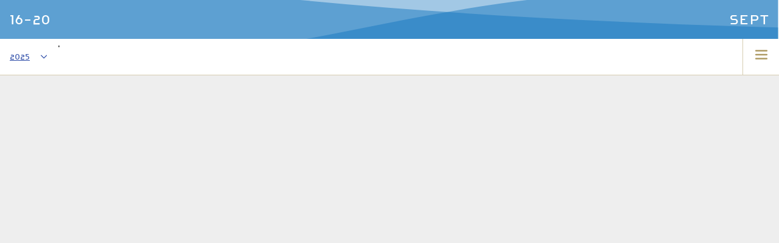

--- FILE ---
content_type: text/html
request_url: https://www.muzevanzuid.nl/festival?artists=wa0yb9vxf2g9nlWU8z
body_size: 41375
content:

<!DOCTYPE html><html lang="en"><head><script async src="https://www.googletagmanager.com/gtag/js?id=G-JHGYKHWP47"></script><script>window.dataLayer = window.dataLayer || [];function gtag(){dataLayer.push(arguments);}gtag('js', new Date());gtag('config', 'G-JHGYKHWP47');</script><script id="ssr-head" type="application/ssr"></script><style type="text/css">.theme0 { --secondary: #ae9a63; --secondary-rgb: 174, 154, 99; --secondary-contrast: #000000; --secondary-contrast-rgb: 0, 0, 0; --text-on-accent: #ffffff; --text-on-accent-rgb: 255, 255, 255; --text-on-accent-contrast: #000000; --text-on-accent-contrast-rgb: 0, 0, 0; --text-on-secondary: #ffffff; --text-on-secondary-rgb: 255, 255, 255; --text-on-secondary-contrast: #000000; --text-on-secondary-contrast-rgb: 0, 0, 0; --background: #ffffff; --background-rgb: 255, 255, 255; --background-contrast: #000000; --background-contrast-rgb: 0, 0, 0; --color: #333333; --color-rgb: 51, 51, 51; --color-contrast: #ffffff; --color-contrast-rgb: 255, 255, 255; --error: #a82b1c; --error-rgb: 168, 43, 28; --error-contrast: #ffffff; --error-contrast-rgb: 255, 255, 255; --accent: #3452ab; --accent-rgb: 52, 82, 171; --accent-contrast: #ffffff; --accent-contrast-rgb: 255, 255, 255; --text-on-error: #ffffff; --text-on-error-rgb: 255, 255, 255; --text-on-error-contrast: #000000; --text-on-error-contrast-rgb: 0, 0, 0; --festival-theme: #d4c1b1; --festival-theme-rgb: 212, 193, 177; --festival-theme-contrast: #000000; --festival-theme-contrast-rgb: 0, 0, 0; --typography-title-fontSize: 1.5em; --typography-title-lineHeight: 1.4em; --typography-title-fontWeight: bold; --typography-title-margin: 0 0 1em; --typography-title-fontFamily: inherit; --typography-title-fontStyle: inherit; --typography-title-color: inherit; --typography-title-textTransform: inherit; --typography-subtitle-fontSize: 1.25em; --typography-subtitle-lineHeight: 1.4em; --typography-subtitle-fontWeight: bold; --typography-subtitle-margin: 0 0 0.5em; --typography-subtitle-fontFamily: inherit; --typography-subtitle-fontStyle: inherit; --typography-subtitle-color: inherit; --typography-subtitle-textTransform: inherit; --typography-heading1-fontSize: 1.15em; --typography-heading1-lineHeight: 1.4em; --typography-heading1-fontWeight: bold; --typography-heading1-margin: 1em 0 0.25em; --typography-heading1-fontFamily: inherit; --typography-heading1-fontStyle: inherit; --typography-heading1-color: inherit; --typography-heading1-textTransform: inherit; --typography-heading2-fontSize: 1.05em; --typography-heading2-lineHeight: 1.4em; --typography-heading2-fontWeight: bold; --typography-heading2-margin: 1em 0 0.25em; --typography-heading2-fontFamily: inherit; --typography-heading2-fontStyle: italic; --typography-heading2-color: inherit; --typography-heading2-textTransform: inherit; --typography-paragraph-fontSize: inherit; --typography-paragraph-lineHeight: inherit; --typography-paragraph-fontWeight: inherit; --typography-paragraph-margin: 0 0 1em; --typography-paragraph-fontFamily: inherit; --typography-paragraph-fontStyle: inherit; --typography-paragraph-color: inherit; --typography-paragraph-textTransform: inherit; --font: 11pt/1.6 'Roboto', sans-serif; --spacing: 16px; --spacing-1q: calc(var(--spacing) * 0.25); --spacing-half: calc(var(--spacing) * 0.5); --spacing-3q: calc(var(--spacing) * 0.75); --spacing-1-half: calc(var(--spacing) * 1.5); --spacing-2x: calc(var(--spacing) * 2); --shadow: 2.0px 2.0px 8.0px 0.3px rgba(0, 0, 0, 0.26), 0px 0.4px 4px 0px rgba(0, 0, 0, 0.008786796564403572); --shadow-half: 1.0px 1.0px 4.0px 0.1px rgba(0, 0, 0, 0.26), 0px 0.2px 2px 0px rgba(0, 0, 0, 0.008786796564403572); --shadow-quarter: 0.5px 0.5px 2.0px 0.1px rgba(0, 0, 0, 0.26), 0px 0.1px 1px 0px rgba(0, 0, 0, 0.008786796564403572); --shadow-double: 4.0px 4.0px 16.0px 0.5px rgba(0, 0, 0, 0.26), 0px 0.8px 8px 0px rgba(0, 0, 0, 0.008786796564403572); --border-radius-none: 0; --border-radius-sm: calc(8px * 0.5); --border-radius: 8px; --border-radius-lg: calc(8px * 2); --border-radius-xl: calc(8px * 4); --border-radius-full: 50%; --border-radius-pill: 9999px; font: var(--font); color: var(--color); }</style><title>Festival - Muze van Zuid</title><meta charset="UTF-8"><meta name="viewport" content="width=device-width, initial-scale=1.0"><meta property="og:title" content="Festival - Muze van Zuid"><link rel="canonical" href="https://www.muzevanzuid.nl/festival?artists=wa0yb9vxf2g9nlWU8z"><meta property="og:url" content="https://www.muzevanzuid.nl/festival?artists=wa0yb9vxf2g9nlWU8z"><meta property="og:type" content="website"><meta property="og:site_name" content="Muze van Zuid"><meta property="og:locale" content="nl"><meta name="theme-color" content="#3452ab"><link rel="preconnect" href="https://fonts.googleapis.com"><link rel="preconnect" href="https://fonts.gstatic.com" crossorigin=""><link rel="stylesheet" href="https://fonts.googleapis.com/css2?family=Roboto:ital,wght@0,400;0,700;1,400;1,700&amp;display=swap"><style type="text/css">@font-face {
        font-family: 'mvz';
        src: url('/assets/lib/mvz-webfont-Dr5pyUkE.woff') format('woff'), url('/assets/lib/mvz-webfont-DrUrVJEN.woff2') format('woff2');
        font-weight: normal;
        font-style: normal;
      };</style><script id="ssr-end-head" type="application/ssr"></script><link rel="modulepreload" crossorigin href="/assets/lib/Schema-BDH-LRL3.js"><link rel="modulepreload" crossorigin href="/assets/lib/nlNL-Dmb8SHXG.js"><link rel="modulepreload" crossorigin href="/assets/lib/nlNL-BfPizCP7.js"><link rel="modulepreload" crossorigin href="/assets/lib/nlNL-vbSGT9lt.js"><link rel="stylesheet" href="/assets/lib/client-index-D3bGoTYJ.css"></head><body class="app-root theme0"><script id="ssr-body" type="application/ssr"></script><header class="_header_ypvn5_6" style="--festival-theme: #1776bf; --festival-theme-rgb: 23, 118, 191"><a href="/"><span>Home</span></a><div class="_header_9w2u2_1"><div class="_background_9w2u2_13"><svg xmlns="http://www.w3.org/2000/svg" xmlSpace="preserve" fillRule="evenodd" strokeLinejoin="round" strokeMiterlimit="2" clipRule="evenodd" viewBox="0 0 596 200" preserveAspectRatio="none" aria-hidden="true" focusable="false"><g><path fill="#ffffff" d="M0-239.985h595.274v649.89H0z"></path><path fill="var(--festival-theme)" fillRule="nonzero" d="M355.394-44.632C237.375-27.65 114.439-11.221-6.038-14.309a4577 4577 0 0 1-130.495-3.959v428.174h731.807V-94.591c-78.45 20.02-158.284 37.976-239.88 49.959" opacity="0.4"></path><path fill="var(--festival-theme)" fillRule="nonzero" d="M381.211 71.377c-56.551 19.298-104.496 46.316-157.359 68.703-107.279 45.669-232.712 70.225-360.385 79.297v190.529h731.807V27.916c-75.415 8.683-149.863 22.018-214.063 43.461" opacity="0.5"></path><path fill="var(--festival-theme)" fillRule="nonzero" d="M571.762 113.062c-54.092-3.86-106.955-9.264-159.817-16.211-65.157-8.492-127.854-20.071-189.322-33.966C148.861 46.675 71.411 38.183-4.809 30.464c-39.479-4.196-85.858-8.007-131.724-8.283v387.725h731.807v-295.26a1330 1330 0 0 1-23.512-1.584" opacity="0.5"></path><path fill="var(--festival-theme)" fillRule="nonzero" d="M491.853 206.467c-77.45-5.404-151.211-22.387-227.432-32.422-95.89-11.579-202.845-30.834-301.194-30.062-30.998.355-65.866 2.338-99.76 6.904v259.019h731.807V208.17c-34.824.95-69.434.576-103.421-1.703" opacity="0.5"></path></g></svg></div><h1>Muze van Zuid</h1><span class="_logo_9w2u2_34"><svg xmlns="http://www.w3.org/2000/svg" xml:space="preserve" style="fill-rule:evenodd;clip-rule:evenodd;stroke-linejoin:round;stroke-miterlimit:2" viewBox="0 0 462 462"><title>Logo</title><path d="M-393.528-162.994h326.019v325.98h-326.019z" style="fill:#fff" transform="scale(-1 1) rotate(44.997 -508.802 115.258)"></path><path d="M320.727 918.881h200.448v7.101H320.727z" style="fill:currentColor" transform="translate(-190.434 -788.578)"></path><path d="M320.727 725.554h200.448v7.097H320.727z" style="fill:currentColor" transform="translate(-190.434 -401.92)"></path><path d="M0-87.087V0h-7.354v-77.05l-12.894 11.783-12.897-11.783V0h-7.351v-87.087h7.285l12.963 11.79 12.961-11.79H0Z" style="fill-rule:nonzero;fill:currentColor" transform="translate(170.789 240.336)"></path><path d="M0-45.128v25.166C0-8.554-8.563 0-19.973 0c-11.408 0-19.966-8.554-19.966-19.962v-25.166h7.475v25.166c0 7.416 5.145 12.677 12.491 12.677 7.294 0 12.492-5.261 12.492-12.677v-25.166H0Z" style="fill-rule:nonzero;fill:currentColor" transform="translate(227.843 198.377)"></path><path d="M0 30.171v7.1h-35.43v-6.97L-10.14-.001h-24.594V-7.1H-.693v6.975l-25.362 30.296H0Z" style="fill-rule:nonzero;fill:currentColor" transform="translate(278.491 160.349)"></path><path d="M0-72.633v9.635h17.13v7.1H0V-.002h28.985v7.229H-7.41V-79.86h36.395v7.227H0Z" style="fill-rule:nonzero;fill:currentColor" transform="translate(301.756 233.109)"></path><path d="M0 18.28h5.068L11.1-4.297h4.645L8.569 22.577H-3.486l-7.181-26.874h4.6L0 18.28Z" style="fill-rule:nonzero;fill:currentColor" transform="translate(196.275 217.759)"></path><path d="M0 2.15-2.729-8.063h-6.414L-11.865 2.15H0Zm1.15 4.222h-14.123l-2.193 8.14h-4.647l7.218-26.874H.757l7.189 26.874h-4.61L1.15 6.372Z" style="fill-rule:nonzero;fill:currentColor" transform="translate(237.145 225.824)"></path><path d="M0 26.874h-4.498V13.86l-15.201-8.752v21.766h-4.491V0h4.414l15.278 8.831V0H0v26.874Z" style="fill-rule:nonzero;fill:currentColor" transform="translate(278.504 213.462)"></path><path d="M0 35.091v8.256h-41.207v-8.11L-11.799.003H-40.41v-8.259H-.805v8.111l-29.497 35.236H0Z" style="fill-rule:nonzero;fill:currentColor" transform="translate(171.5 264.442)"></path><path d="M0-52.485v29.267C0-9.95-9.953 0-23.225 0c-13.272 0-23.222-9.95-23.222-23.218v-29.267h8.701v29.267c0 8.625 5.968 14.74 14.521 14.74 8.482 0 14.527-6.115 14.527-14.74v-29.267H0Z" style="fill-rule:nonzero;fill:currentColor" transform="translate(234.909 308.671)"></path><path d="M445.254 748.496h8.621v51.603h-8.621z" style="fill:currentColor" transform="translate(-190.434 -492.31)"></path><path d="M0 .001c0-10.104-7.231-17.472-17.259-17.472h-13.78v34.943h13.78C-7.231 17.472 0 10.171 0 .001m8.547 0c0 14.742-11.13 25.801-25.806 25.801h-22.407v-51.603h22.407C-2.583-25.801 8.547-14.67 8.547.001" style="fill-rule:nonzero;fill:currentColor" transform="translate(323.757 281.988)"></path><text x="231" y="388" style="font-family:&quot;mvz&quot;,&quot;Roboto&quot;;font-size:30px;fill:currentColor;text-anchor:middle">2026</text></svg></span><span class="_festival_9w2u2_55">Muziekfestival</span><span class="_zuid_9w2u2_59">Amsterdam Zuid</span><span class="_days_9w2u2_63">16-20</span><span class="_date_9w2u2_71">16-20 september</span><span class="_month_9w2u2_75">sept</span></div></header><nav class="_nav_d63zm_1 _festival_d63zm_162"><span class="_feature_d63zm_9"><span class="_photos_d63zm_39" style="max-width: 740px"><span class="_photosContent_d63zm_46"><span style="background: rgba(var(--accent-rgb), 0.5)"><img class="image _image_1nyzi_1" src="/assets/ZP9aVmKpr77H9oP2oj.jpg?w=800&amp;h=800" alt="Muze-van-Zuid-2025-Artzuid-opening" style="aspect-ratio: 1;opacity: 0.5;background-color: #080808"></span><span style="background: rgba(var(--accent-rgb), 0.4857142857142857)"><img class="image _image_1nyzi_1" src="/assets/9gLLYCZtQ4fIV5OyAW.jpeg?w=800&amp;h=800" alt="ANABIOSIS - Cyprus map " style="aspect-ratio: 1;opacity: 0.4857142857142857;background-color: #080808"></span><span style="background: rgba(var(--accent-rgb), 0.4714285714285714)"><img class="image _image_1nyzi_1" src="/assets/ldSHPR3UXUJxhxXBpE.jpeg?w=800&amp;h=800" alt="Joost Willemze06" style="aspect-ratio: 1;opacity: 0.4714285714285714;background-color: #080808"></span><span style="background: rgba(var(--accent-rgb), 0.45714285714285713)"><img class="image _image_1nyzi_1" src="/assets/OVJhrPAXlwCxcryNqy.jpg?w=800&amp;h=800" alt="Letter-From_Opener-6-scaled" style="aspect-ratio: 1;opacity: 0.45714285714285713;background-color: #282828"></span><span style="background: rgba(var(--accent-rgb), 0.44285714285714284)"><img class="image _image_1nyzi_1" src="/assets/xVDwvVkFeOQi0VWJsS.jpg?w=800&amp;h=800" alt="Firma-Weijland-Kleine-Formatie-VV-36-scaled" style="aspect-ratio: 1;opacity: 0.44285714285714284;background-color: #080808"></span><span style="background: rgba(var(--accent-rgb), 0.4285714285714286)"><img class="image _image_1nyzi_1" src="/assets/KCUGNmzLYoLwPfzGFs.jpg?w=800&amp;h=800" alt="Katsushika Hokusai: The Great Wave" style="aspect-ratio: 1;opacity: 0.4285714285714286;background-color: #b8a888"></span><span style="background: rgba(var(--accent-rgb), 0.41428571428571426)"><img class="image _image_1nyzi_1" src="/assets/fLDdrXqaygtaZabfqf.jpg?w=800&amp;h=800" alt="sumi-e bird" style="aspect-ratio: 1;opacity: 0.41428571428571426;background-color: #c8c8c8"></span><span style="background: rgba(var(--accent-rgb), 0.4)"><img class="image _image_1nyzi_1" src="/assets/6f8dPFAIGcGfkh8ktW.png?w=800&amp;h=800" alt="workshop medieval" style="aspect-ratio: 1;opacity: 0.4;background-color: #e8e8e8"></span><span style="background: rgba(var(--accent-rgb), 0.38571428571428573)"><img class="image _image_1nyzi_1" src="/assets/IgbotQHtKSqBBQhObX.jpg?w=800&amp;h=800" alt="Christiaan.Richter" style="aspect-ratio: 1;opacity: 0.38571428571428573;background-color: #483828"></span><span style="background: rgba(var(--accent-rgb), 0.37142857142857144)"><img class="image _image_1nyzi_1" src="/assets/jxWrxb95yjQUq6eaxA.jpg?w=800&amp;h=800" alt="Edu Dumasy " style="aspect-ratio: 1;opacity: 0.37142857142857144;background-color: #181818"></span><span style="background: rgba(var(--accent-rgb), 0.35714285714285715)"><img class="image _image_1nyzi_1" src="/assets/rODoQEyJHwNF6rHOen.jpg?w=800&amp;h=800" alt="De Stille Kracht 3.0 van Sinta Wullur" style="aspect-ratio: 1;opacity: 0.35714285714285715;background-color: #a8a8a8"></span><span style="background: rgba(var(--accent-rgb), 0.34285714285714286)"><img class="image _image_1nyzi_1" src="/assets/85FZFRIvXyZP13cFWP.jpg?w=800&amp;h=800" alt="Paolo Gorini (c) Sarah Wijzenbeek" style="aspect-ratio: 1;opacity: 0.34285714285714286;background-color: #f8f8f8"></span><span style="background: rgba(var(--accent-rgb), 0.32857142857142857)"><img class="image _image_1nyzi_1" src="/assets/wxqPfXHrTYPsJuSykZ.png?w=800&amp;h=800" alt="cover hajary" style="aspect-ratio: 1;opacity: 0.32857142857142857;background-color: #281808"></span><span style="background: rgba(var(--accent-rgb), 0.3142857142857143)"><img class="image _image_1nyzi_1" src="/assets/iMrgdDQEDrWumHsUBQ.jpg?w=800&amp;h=800" alt="Aires Tropicales_P24_9770_ (1) (1)" style="aspect-ratio: 1;opacity: 0.3142857142857143;background-color: #181818"></span><span style="background: rgba(var(--accent-rgb), 0.3)"><img class="image _image_1nyzi_1" src="/assets/GQGbywUhQi4farB40y.jpg?w=800&amp;h=800" alt="Hamza-Amrani &amp; Dwight-Breinburg van Amsterdams Andalusisch Orkest" style="aspect-ratio: 1;opacity: 0.3;background-color: #d8d8c8"></span><span style="background: rgba(var(--accent-rgb), 0.2857142857142857)"><img class="image _image_1nyzi_1" src="/assets/7Dl5i47QEX8v6nWDiN.jpeg?w=800&amp;h=800" alt="Metamorphosis (c) Simon Lenskens" style="aspect-ratio: 1;opacity: 0.2857142857142857;background-color: #f8f8f8"></span><span style="background: rgba(var(--accent-rgb), 0.27142857142857146)"><img class="image _image_1nyzi_1" src="/assets/7x62tkO2KA0gMQpUvh.jpeg?w=800&amp;h=800" alt="Joost Willemze01" style="aspect-ratio: 1;opacity: 0.27142857142857146;background-color: #080808"></span><span style="background: rgba(var(--accent-rgb), 0.2571428571428571)"><img class="image _image_1nyzi_1" src="/assets/P2nS2MBoL4zvF1TFVA.jpg?w=800&amp;h=800" alt="basklarinet-festijn" style="aspect-ratio: 1;opacity: 0.2571428571428571;background-color: #384868"></span><span style="background: rgba(var(--accent-rgb), 0.24285714285714288)"><img class="image _image_1nyzi_1" src="/assets/OteYSPV6JdrAW468sj.png?w=800&amp;h=800" alt="Daniela Lopez Quesada" style="aspect-ratio: 1;opacity: 0.24285714285714288;background-color: #181818"></span><span style="background: rgba(var(--accent-rgb), 0.2285714285714286)"><img class="image _image_1nyzi_1" src="/assets/y5b2KdgLawOQ7xHIgV.jpg?w=800&amp;h=800" alt="Mark-van-Tongeren" style="aspect-ratio: 1;opacity: 0.2285714285714286;background-color: #b89878"></span><span style="background: rgba(var(--accent-rgb), 0.2142857142857143)"><img class="image _image_1nyzi_1" src="/assets/VY4yqz5LYJvyJhEnyT.jpg?w=800&amp;h=800" alt="Maksym Ovsiienko foto" style="aspect-ratio: 1;opacity: 0.2142857142857143;background-color: #080808"></span><span style="background: rgba(var(--accent-rgb), 0.2)"><img class="image _image_1nyzi_1" src="/assets/mhv9QyRLZsFgADFZlF.jpg?w=800&amp;h=800" alt="Yurina Hamano en Hirosato Ito" style="aspect-ratio: 1;opacity: 0.2;background-color: #d8d8d8"></span><span style="background: rgba(var(--accent-rgb), 0.18571428571428572)"><img class="image _image_1nyzi_1" src="/assets/e8iE96zVjMG46Aqxai.jpg?w=800&amp;h=800" alt="Hollands.Colllectief" style="aspect-ratio: 1;opacity: 0.18571428571428572;background-color: #080808"></span><span style="background: rgba(var(--accent-rgb), 0.17142857142857143)"><img class="image _image_1nyzi_1" src="/assets/Us0xy3RPH0umfLXHkS.jpeg?w=800&amp;h=800" alt="Kate Moore met harp" style="aspect-ratio: 1;opacity: 0.17142857142857143;background-color: #585828"></span><span style="background: rgba(var(--accent-rgb), 0.15714285714285714)"><img class="image _image_1nyzi_1" src="/assets/62hYVGOsKqwlwupEhm.jpg?w=800&amp;h=800" alt="strijkersduo-2" style="aspect-ratio: 1;opacity: 0.15714285714285714;background-color: #e8e8e8"></span><span style="background: rgba(var(--accent-rgb), 0.14285714285714285)"><img class="image _image_1nyzi_1" src="/assets/T3b5aj9tqQriQksCK1.jpg?w=800&amp;h=800" alt="Sibil.la Ensemble" style="aspect-ratio: 1;opacity: 0.14285714285714285;background-color: #080808"></span><span style="background: rgba(var(--accent-rgb), 0.12857142857142856)"><img class="image _image_1nyzi_1" src="/assets/r0Hf168eLCqejOtqTk.jpg?w=800&amp;h=800" alt="Jeroen.de.Groot" style="aspect-ratio: 1;opacity: 0.12857142857142856;background-color: #584838"></span><span style="background: rgba(var(--accent-rgb), 0.11428571428571427)"><img class="image _image_1nyzi_1" src="/assets/XinPQuQlUbxtcxnyt8.jpg?w=800&amp;h=800" alt="Frieda_Belinfante_and_Henriette_Hilda_Bosmans (1)" style="aspect-ratio: 1;opacity: 0.11428571428571427;background-color: #282828"></span><span style="background: rgba(var(--accent-rgb), 0.09999999999999998)"><img class="image _image_1nyzi_1" src="/assets/PvFZn1vsFbc0eT9y88.jpeg?w=800&amp;h=800" alt="Muze-van-Zuid-2025_Arturo-den-Hartog-©-Foppe-Schut" style="aspect-ratio: 1;opacity: 0.09999999999999998;background-color: #b8c8c8"></span><span style="background: rgba(var(--accent-rgb), 0.08571428571428569)"><img class="image _image_1nyzi_1" src="/assets/zZA3F2e2rKJXrwxN0j.jpg?w=800&amp;h=800" alt="Yurina Hamano &amp; Hirosato Ito 2 (1) (1) (1)" style="aspect-ratio: 1;opacity: 0.08571428571428569;background-color: #f8f8f8"></span><span style="background: rgba(var(--accent-rgb), 0.07142857142857145)"><img class="image _image_1nyzi_1" src="/assets/q3y0nhCF3BuxscoHbd.jpg?w=800&amp;h=800" alt="Maxime Snaterse - Pianist~" style="aspect-ratio: 1;opacity: 0.07142857142857145;background-color: #080808"></span><span style="background: rgba(var(--accent-rgb), 0.05714285714285716)"><img class="image _image_1nyzi_1" src="/assets/AoE1VlPUF9dOCuBv5D.jpg?w=800&amp;h=800" alt="Maksym Ovsiienko" style="aspect-ratio: 1;opacity: 0.05714285714285716;background-color: #080808"></span><span style="background: rgba(var(--accent-rgb), 0.04285714285714287)"><img class="image _image_1nyzi_1" src="/assets/e2YfwY1O9x3OrnlC2t.jpg?w=800&amp;h=800" alt="Suzanne van Berkum &amp; Li Xie" style="aspect-ratio: 1;opacity: 0.04285714285714287;background-color: #080808"></span><span style="background: rgba(var(--accent-rgb), 0.02857142857142858)"><img class="image _image_1nyzi_1" src="/assets/y5b2KdgLawOQ7xHIgV.jpg?w=800&amp;h=800" alt="Mark-van-Tongeren" style="aspect-ratio: 1;opacity: 0.02857142857142858;background-color: #b89878"></span><span style="background: rgba(var(--accent-rgb), 0.01428571428571429)"><img class="image _image_1nyzi_1" src="/assets/bU8BP6j0SPGChS4yW8.png?w=800&amp;h=800" alt="Slotconcert 8e editie Muze van Zuid" style="aspect-ratio: 1;opacity: 0.01428571428571429;background-color: #080808"></span></span></span><a href="/festival" class="_edition_d63zm_3"><span class="_label_d63zm_130">Terugblik</span><span class="_value_d63zm_137">2025</span><span class="_chevron_d63zm_146"><svg xmlns="http://www.w3.org/2000/svg" width="1em" height="1em" fill="currentColor" viewBox="0 0 256 256"><rect width="256" height="256" fill="none"></rect><path d="M184.49,136.49l-80,80a12,12,0,0,1-17-17L159,128,87.51,56.49a12,12,0,1,1,17-17l80,80A12,12,0,0,1,184.49,136.49Z"></path></svg></span></a><button type="button" class="_button_1onjn_1 filter"><span class="_value_1onjn_32">Alle wijken</span><span class="_chevron_1onjn_39"><svg xmlns="http://www.w3.org/2000/svg" width="1em" height="1em" fill="currentColor" viewBox="0 0 256 256"><rect width="256" height="256" fill="none"></rect><path d="M184.49,136.49l-80,80a12,12,0,0,1-17-17L159,128,87.51,56.49a12,12,0,1,1,17-17l80,80A12,12,0,0,1,184.49,136.49Z"></path></svg></span></button><div class="_menu_1onjn_51"></div>,<button type="button" class="_button_1onjn_1 filter"><span class="_value_1onjn_32">Alle activiteiten</span><span class="_chevron_1onjn_39"><svg xmlns="http://www.w3.org/2000/svg" width="1em" height="1em" fill="currentColor" viewBox="0 0 256 256"><rect width="256" height="256" fill="none"></rect><path d="M184.49,136.49l-80,80a12,12,0,0,1-17-17L159,128,87.51,56.49a12,12,0,1,1,17-17l80,80A12,12,0,0,1,184.49,136.49Z"></path></svg></span></button><div class="_menu_1onjn_51"></div><div class="_days_rrqtq_1"></div><div class="_editions_1tu8x_1"><a href="/festival" class="_link_1unsp_308 active">2025</a><a href="/festival/edition/2024" class="_link_1unsp_308">2024</a><a href="/festival/edition/2023" class="_link_1unsp_308">2023</a><a href="/festival/edition/2022" class="_link_1unsp_308">2022</a><a href="/festival/edition/2021" class="_link_1unsp_308">2021</a></div></span><span class="_menu_d63zm_66"><a href="/nieuws" class=""><svg xmlns="http://www.w3.org/2000/svg" width="1em" height="1em" fill="currentColor" viewBox="0 0 256 256"><rect width="256" height="256" fill="none"></rect><path d="M216,48H56A16,16,0,0,0,40,64V184a8,8,0,0,1-16,0V88A8,8,0,0,0,8,88v96.11A24,24,0,0,0,32,208H208a24,24,0,0,0,24-24V64A16,16,0,0,0,216,48ZM176,152H96a8,8,0,0,1,0-16h80a8,8,0,0,1,0,16Zm0-32H96a8,8,0,0,1,0-16h80a8,8,0,0,1,0,16Z"></path></svg><span>Nieuws</span></a><a href="/video" class=""><svg xmlns="http://www.w3.org/2000/svg" width="1em" height="1em" fill="currentColor" viewBox="0 0 256 256"><rect width="256" height="256" fill="none"></rect><path d="M192,72V184a16,16,0,0,1-16,16H32a16,16,0,0,1-16-16V72A16,16,0,0,1,32,56H176A16,16,0,0,1,192,72Zm58,.25a8.23,8.23,0,0,0-6.63,1.22L209.78,95.86A4,4,0,0,0,208,99.19v57.62a4,4,0,0,0,1.78,3.33l33.78,22.52a8,8,0,0,0,8.58.19,8.33,8.33,0,0,0,3.86-7.17V80A8,8,0,0,0,250,72.25Z"></path></svg><span>Video</span></a><a href="/geven" class=""><svg xmlns="http://www.w3.org/2000/svg" width="1em" height="1em" fill="currentColor" viewBox="0 0 256 256"><rect width="256" height="256" fill="none"></rect><path d="M184,89.57V84c0-25.08-37.83-44-88-44S8,58.92,8,84v40c0,20.89,26.25,37.49,64,42.46V172c0,25.08,37.83,44,88,44s88-18.92,88-44V132C248,111.3,222.58,94.68,184,89.57ZM56,146.87C36.41,141.4,24,132.39,24,124V109.93c8.16,5.78,19.09,10.44,32,13.57Zm80-23.37c12.91-3.13,23.84-7.79,32-13.57V124c0,8.39-12.41,17.4-32,22.87Zm-16,71.37C100.41,189.4,88,180.39,88,172v-4.17c2.63.1,5.29.17,8,.17,3.88,0,7.67-.13,11.39-.35A121.92,121.92,0,0,0,120,171.41Zm0-44.62A163,163,0,0,1,96,152a163,163,0,0,1-24-1.75V126.46A183.74,183.74,0,0,0,96,128a183.74,183.74,0,0,0,24-1.54Zm64,48a165.45,165.45,0,0,1-48,0V174.4a179.48,179.48,0,0,0,24,1.6,183.74,183.74,0,0,0,24-1.54ZM232,172c0,8.39-12.41,17.4-32,22.87V171.5c12.91-3.13,23.84-7.79,32-13.57Z"></path></svg><span>Geven</span></a><a href="/contact" class=""><svg xmlns="http://www.w3.org/2000/svg" width="1em" height="1em" fill="currentColor" viewBox="0 0 256 256"><rect width="256" height="256" fill="none"></rect><path d="M128,24A104,104,0,1,0,232,128,104.11,104.11,0,0,0,128,24Zm-4,48a12,12,0,1,1-12,12A12,12,0,0,1,124,72Zm12,112a16,16,0,0,1-16-16V128a8,8,0,0,1,0-16,16,16,0,0,1,16,16v40a8,8,0,0,1,0,16Z"></path></svg><span>Contact</span></a><button type="button"><svg xmlns="http://www.w3.org/2000/svg" width="1em" height="1em" fill="currentColor" viewBox="0 0 256 256"><rect width="256" height="256" fill="none"></rect><path d="M228,128a12,12,0,0,1-12,12H40a12,12,0,0,1,0-24H216A12,12,0,0,1,228,128ZM40,76H216a12,12,0,0,0,0-24H40a12,12,0,0,0,0,24ZM216,180H40a12,12,0,0,0,0,24H216a12,12,0,0,0,0-24Z"></path></svg></button></span><div class="_popper_uj4z8_1"><a href="/" class="">Home</a><a href="/nieuws" class="">Nieuws</a><a href="/video" class="">Video</a><a href="/geven" class="">Geven</a><a href="/contact" class="">Contact</a></div></nav><main style="--festival-theme: #1776bf; --festival-theme-rgb: 23, 118, 191" class="_main_ypvn5_30 _festival_ypvn5_51"><section><h2 class="heading">Festival</h2><div class="block-data" contenteditable="false"><div class="_festival_1e6y7_1"><div class="_events_1e6y7_13"><div class="_filters_1e6y7_55"><div class="_mobile_1nymd_5"><button type="button" class="_mobileButton_1nymd_9 _button_1unsp_101 _filtersButton_1e6y7_59 default"><svg xmlns="http://www.w3.org/2000/svg" width="1em" height="1em" fill="currentColor" viewBox="0 0 256 256"><rect width="256" height="256" fill="none"></rect><path d="M136,120v96a8,8,0,0,1-16,0V120a8,8,0,0,1,16,0Zm64,72a8,8,0,0,0-8,8v16a8,8,0,0,0,16,0V200A8,8,0,0,0,200,192Zm24-48H208V40a8,8,0,0,0-16,0V144H176a8,8,0,0,0-8,8v16a8,8,0,0,0,8,8h48a8,8,0,0,0,8-8V152A8,8,0,0,0,224,144ZM56,160a8,8,0,0,0-8,8v48a8,8,0,0,0,16,0V168A8,8,0,0,0,56,160Zm24-48H64V40a8,8,0,0,0-16,0v72H32a8,8,0,0,0-8,8v16a8,8,0,0,0,8,8H80a8,8,0,0,0,8-8V120A8,8,0,0,0,80,112Zm72-48H136V40a8,8,0,0,0-16,0V64H104a8,8,0,0,0-8,8V88a8,8,0,0,0,8,8h48a8,8,0,0,0,8-8V72A8,8,0,0,0,152,64Z"></path></svg><span>Filters</span></button><div class="_slideout_1sok7_1" style="max-height: 0px"><div class="children"><div class=""><div class="filter _filter_1nymd_1 artists"><h3 class="_heading1_7b4ux_65 heading heading-heading1">Artists</h3><div class="filter-options"><input type="text" value="" class="_input_1unsp_277" placeholder="Filter"><label class="_label_1eu8o_1"><input type="checkbox" class="_input_1eu8o_11"><span>Yurina Hamano &amp; Hirosato Ito</span><aside class="_aside_1eu8o_15">4</aside></label><label class="_label_1eu8o_1"><input type="checkbox" class="_input_1eu8o_11"><span>Coline Kreis</span><aside class="_aside_1eu8o_15">3</aside></label><label class="_label_1eu8o_1"><input type="checkbox" class="_input_1eu8o_11"><span>Marguerite Maire</span><aside class="_aside_1eu8o_15">3</aside></label><label class="_label_1eu8o_1"><input type="checkbox" class="_input_1eu8o_11"><span>Joost Willemze</span><aside class="_aside_1eu8o_15">3</aside></label><label class="_label_1eu8o_1"><input type="checkbox" class="_input_1eu8o_11"><span>Maksym Ovsiienko</span><aside class="_aside_1eu8o_15">3</aside></label><label class="_label_1eu8o_1"><input type="checkbox" class="_input_1eu8o_11"><span>Maat Saxophone Quartet</span><aside class="_aside_1eu8o_15">3</aside></label><div class="_toggleCollapse_1eu8o_21 _linkButton_1unsp_312">Toon meer</div></div></div></div></div></div></div></div><div class="_blocks_1e6y7_40"><div class="blocks _blocks_1unsp_215" style=""><div class="_social_18nx6_1 block _block_1unsp_72 _size-small_18nx6_24 _colorHover_18nx6_59"><a href="https://www.facebook.com/muzevanzuid" target="_blank" rel="noopener noreferrer" style="--social-button-color: #3b5998;"><svg xmlns="http://www.w3.org/2000/svg" width="1em" height="1em" fill="currentColor" viewBox="0 0 256 256"><rect width="256" height="256" fill="none"></rect><path d="M232,128a104.16,104.16,0,0,1-91.55,103.26,4,4,0,0,1-4.45-4V152h24a8,8,0,0,0,8-8.53,8.17,8.17,0,0,0-8.25-7.47H136V112a16,16,0,0,1,16-16h16a8,8,0,0,0,8-8.53A8.17,8.17,0,0,0,167.73,80H152a32,32,0,0,0-32,32v24H96a8,8,0,0,0-8,8.53A8.17,8.17,0,0,0,96.27,152H120v75.28a4,4,0,0,1-4.44,4A104.15,104.15,0,0,1,24.07,124.09c2-54,45.74-97.9,99.78-100A104.12,104.12,0,0,1,232,128Z"></path></svg></a><a href="https://www.youtube.com/channel/UCpuX9ao-XhZIyZHOfdj4B1Q/featured" target="_blank" rel="noopener noreferrer" style="--social-button-color: #ff0000;"><svg xmlns="http://www.w3.org/2000/svg" width="1em" height="1em" fill="currentColor" viewBox="0 0 256 256"><rect width="256" height="256" fill="none"></rect><path d="M234.33,69.52a24,24,0,0,0-14.49-16.4C185.56,39.88,131,40,128,40s-57.56-.12-91.84,13.12a24,24,0,0,0-14.49,16.4C19.08,79.5,16,97.74,16,128s3.08,48.5,5.67,58.48a24,24,0,0,0,14.49,16.41C69,215.56,120.4,216,127.34,216h1.32c6.94,0,58.37-.44,91.18-13.11a24,24,0,0,0,14.49-16.41c2.59-10,5.67-28.22,5.67-58.48S236.92,79.5,234.33,69.52Zm-73.74,65-40,28A8,8,0,0,1,108,156V100a8,8,0,0,1,12.59-6.55l40,28a8,8,0,0,1,0,13.1Z"></path></svg></a><a href="https://www.instagram.com/muze_van_zuid" target="_blank" rel="noopener noreferrer" style="--social-button-color: #e1306c;"><svg xmlns="http://www.w3.org/2000/svg" width="1em" height="1em" fill="currentColor" viewBox="0 0 256 256"><rect width="256" height="256" fill="none"></rect><path d="M176,24H80A56.06,56.06,0,0,0,24,80v96a56.06,56.06,0,0,0,56,56h96a56.06,56.06,0,0,0,56-56V80A56.06,56.06,0,0,0,176,24ZM128,176a48,48,0,1,1,48-48A48.05,48.05,0,0,1,128,176Zm60-96a12,12,0,1,1,12-12A12,12,0,0,1,188,80Zm-28,48a32,32,0,1,1-32-32A32,32,0,0,1,160,128Z"></path></svg></a><a href="https://twitter.com/muzevanzuid" target="_blank" rel="noopener noreferrer" style="--social-button-color: #1a8cd8;"><svg xmlns="http://www.w3.org/2000/svg" width="1em" height="1em" fill="currentColor" viewBox="0 0 256 256"><title>X</title><path d="M 27.161 33 L 105.41 137.796 L 26.667 223 L 44.388 223 L 113.328 148.403 L 169.026 223 L 229.334 223 L 146.684 112.31 L 219.976 33 L 202.255 33 L 138.766 101.703 L 87.468 33 L 27.161 33 Z M 53.221 46.074 L 80.928 46.074 L 203.27 209.924 L 175.565 209.924 L 53.221 46.074 Z"></path></svg></a></div></div></div><div class="_blocks_1e6y7_40"><div class="blocks _blocks_1unsp_215" style=""><div class="block text-blocks _textBlocks_7b4ux_1"><p class="_paragraph_1unsp_61 block" style="">🌟 <strong>Muze van Zuid 2025 zindert nog na – bedankt voor een onvergetelijke editie!</strong> 🌟

Van&nbsp;<strong>10 t/m 14 september 2025</strong>&nbsp;veranderden de wijken van Amsterdam-Zuid in een bruisende&nbsp;<strong>archipel van muziek en ontmoeting</strong>. Onder de titel&nbsp;<em><strong>Amsterdam Zuid: Vrijhaven voor Muziek</strong></em>&nbsp;kregen de kleurrijke buurten hun eigen geluid: van huiskamers tot parken, van monumenten tot buurthuizen – overal klonk muziek. Met <strong>49 concerten, muziekwandelingen en workshops</strong> brachten we bewoners, bezoekers en musici van jong tot oud samen.</p><p class="_paragraph_1unsp_61 block" style="">🎶&nbsp;<strong>Van klassiek tot global sounds, van jazz tot buurtverhalen</strong>&nbsp;– de muziek klonk door in <em>De Pijp, de Willemsparkbuurt, de Olympiabuurt, het Museumkwartier</em> en zelfs tot aan <em>de Prinses Irenebuurt bij de Zuidas</em>.
👉&nbsp;<strong>Klik op de foto’s</strong>&nbsp;om de sfeer van deze sprankelende editie te herbeleven.</p><p class="_paragraph_1unsp_61 block" style="">📻 Dankzij&nbsp;<strong>Concertzender</strong>&nbsp;zijn veel concerten de komende maanden&nbsp;<strong>terug te beluisteren</strong>. Zo blijft het festival nog doorklinken!

🙏<strong> Dank &amp; tot volgend jaar!</strong> Dank aan alle bezoekers, musici, vrijwilligers, partners en buurtbewoners voor jullie warmte en energie. 💛 Blijf ons volgen en noteer alvast onze&nbsp;<strong>9e Muze van Zuid editie – 16 t/m 20 september</strong><strong>2026</strong>.</p><p class="_paragraph_1unsp_61 block" style="">💛 Wil je onze&nbsp;<strong>vrijhaven voor muziek</strong>&nbsp;steunen? Doneren mag altijd en helpt ons nog meer muziek en verhalen naar de buurten van Zuid te brengen.</p></div></div></div></div><div class="_content_1e6y7_27"><div class="_artists_1e6y7_55"><a class="_artist_19gnm_1" href="/festival?artists=yhEIjaFPxyjpd3k342"><div class="_image_19gnm_11"><img class="image _image_1nyzi_1" src="/assets/u9QjQZLuJ5bJyd3n8p.jpg?w=800&amp;h=800" alt="Yurina Hamano &amp; Hirosato Ito 3" style="aspect-ratio: 1;background-color: #c8b8b8"></div><div class="_name_19gnm_21">Yurina Hamano &amp; Hirosato Ito</div></a><a class="_artist_19gnm_1" href="/festival?artists=nw60FjkxUul5H13G8y"><div class="_image_19gnm_11"><img class="image _image_1nyzi_1" src="/assets/61uBKNIw91AeUYmXX3.jpeg?w=800&amp;h=800" alt="Coline Kreis" style="aspect-ratio: 1;background-color: #080808"></div><div class="_name_19gnm_21">Coline Kreis</div></a><a class="_artist_19gnm_1" href="/festival?artists=nEo5VxL7KMHlr1THkf"><div class="_image_19gnm_11"><img class="image _image_1nyzi_1" src="/assets/RUKsZcJlf40DGzWZhF.jpeg?w=800&amp;h=800" alt="Marguerite.Maire" style="aspect-ratio: 1;background-color: #080808"></div><div class="_name_19gnm_21">Marguerite Maire</div></a><a class="_artist_19gnm_1" href="/festival?artists=sBTsjxUjNIpASQbDks"><div class="_image_19gnm_11"><img class="image _image_1nyzi_1" src="/assets/ldSHPR3UXUJxhxXBpE.jpeg?w=800&amp;h=800" alt="Joost Willemze06" style="aspect-ratio: 1;background-color: #080808"></div><div class="_name_19gnm_21">Joost Willemze</div></a><a class="_artist_19gnm_1" href="/festival?artists=lapBQwVxpxZfT898nR"><div class="_image_19gnm_11"><img class="image _image_1nyzi_1" src="/assets/bTztKTBUI6eUrF0TfZ.jpg?w=800&amp;h=800" alt="Maksym Ovsiienko" style="aspect-ratio: 1;background-color: #080808"></div><div class="_name_19gnm_21">Maksym Ovsiienko</div></a><a class="_artist_19gnm_1" href="/festival?artists=CADEzqT0OA67vR881n"><div class="_image_19gnm_11"><img class="image _image_1nyzi_1" src="/assets/ANS4ILwAH5ZEP4hQqw.jpg?w=800&amp;h=800" alt="Maat Saxophone Quartet (c) Foppe Schut" style="aspect-ratio: 1;background-color: #080808"></div><div class="_name_19gnm_21">Maat Saxophone Quartet</div></a><a class="_artist_19gnm_1" href="/festival?artists=ywVSrUX11KGm03A4OU"><div class="_image_19gnm_11"><img class="image _image_1nyzi_1" src="/assets/5Gw0LxUfqmbDHpK8m0.jpg?w=800&amp;h=800" alt="daniela-lopez-quesada" style="aspect-ratio: 1;background-color: #b8b8b8"></div><div class="_name_19gnm_21">Daniela López Quesada</div></a><a class="_artist_19gnm_1" href="/festival?artists=BglksF3i9VxPSLgVsQ"><div class="_image_19gnm_11"><img class="image _image_1nyzi_1" src="/assets/5dTcOqfhMkSXRneD1P.JPG?w=800&amp;h=800" alt="Queer Storyteller.Henk B. de Vries" style="aspect-ratio: 1;background-color: #d82878"></div><div class="_name_19gnm_21">Henk B. de Vries</div></a><a class="_artist_19gnm_1" href="/festival?artists=AprXAJud3dYBhK3b4b"><div class="_image_19gnm_11"><img class="image _image_1nyzi_1" src="/assets/JlMypVNTVxFpYjTBMe.jpg?w=800&amp;h=800" alt="Kristia Michael" style="aspect-ratio: 1;background-color: #080808"></div><div class="_name_19gnm_21">Kristia Michael</div></a><a class="_artist_19gnm_1" href="/festival?artists=A4VM4u0YK7JIs7LIiV"><div class="_image_19gnm_11"><img class="image _image_1nyzi_1" src="/assets/tqcpPKTXeRTpGXgqUK.jpeg?w=800&amp;h=800" alt="Ellen de Vries" style="aspect-ratio: 1;background-color: #f8f8f8"></div><div class="_name_19gnm_21">Ellen de Vries</div></a><a class="_artist_19gnm_1" href="/festival?artists=2ObHt6aKpBfg2Xc9VM"><div class="_image_19gnm_11"><img class="image _image_1nyzi_1" src="/assets/NaSbYcdILerTTqqsJj.jpg?w=800&amp;h=800" alt="Ivan Gianakis" style="aspect-ratio: 1;background-color: #080818"></div><div class="_name_19gnm_21">Ivan Gianakis</div></a><a class="_artist_19gnm_1" href="/festival?artists=bAFAmpMIHVssBlINyt"><div class="_image_19gnm_11"><img class="image _image_1nyzi_1" src="/assets/oCHML4L4bIZglg60AL.jpg?w=800&amp;h=800" alt="Mark-1" style="aspect-ratio: 1;background-color: #584848"></div><div class="_name_19gnm_21">Mark van Tongeren</div></a><a class="_artist_19gnm_1" href="/festival?artists=f2Dct1pm0lKvCZZtEN"><div class="_image_19gnm_11"><img class="image _image_1nyzi_1" src="/assets/QEKSqy5NkHBn8fHlCO.jpg?w=800&amp;h=800" alt="Huib Ramaer (c) Kenny-Nagelkerke" style="aspect-ratio: 1;background-color: #383838"></div><div class="_name_19gnm_21">Huib Ramaer</div></a><a class="_artist_19gnm_1" href="/festival?artists=Ntmw1IXkewRefxgbem"><div class="_image_19gnm_11"><img class="image _image_1nyzi_1" src="/assets/us37rsflRY6lkoKc6G.jpg?w=800&amp;h=800" alt="Mei Yi Lee" style="aspect-ratio: 1;background-color: #080808"></div><div class="_name_19gnm_21">Mei Yi Lee</div></a><a class="_artist_19gnm_1" href="/festival?artists=mFzXwsXpJzj9NZmD2M"><div class="_image_19gnm_11"><img class="image _image_1nyzi_1" src="/assets/WpUHYcgI6yxglZLOm3.jpg?w=800&amp;h=800" alt="Shannon Lee" style="aspect-ratio: 1;background-color: #080808"></div><div class="_name_19gnm_21">Shannon Lee</div></a><a class="_artist_19gnm_1" href="/festival?artists=sszKB1Yhiq8AZX9Tis"><div class="_image_19gnm_11"><img class="image _image_1nyzi_1" src="/assets/eyxN2RKTezNt6xVlXR.jpg?w=800&amp;h=800" alt="Marcel.Sutedja-2" style="aspect-ratio: 1;background-color: #585858"></div><div class="_name_19gnm_21">Marcel Sutedja</div></a><a class="_artist_19gnm_1" href="/festival?artists=8MDKJjymDss1sR9iyy"><div class="_image_19gnm_11"><img class="image _image_1nyzi_1" src="/assets/yezyzfg0C5wbIJFvbe.jpg?w=800&amp;h=800" alt="Ramón Alejandro Márquez Ramos" style="aspect-ratio: 1;background-color: #181818"></div><div class="_name_19gnm_21">Ramón Alejandro Márquez Ramos</div></a><a class="_artist_19gnm_1" href="/festival?artists=Nv52m5jkWod7mVWJyX"><div class="_image_19gnm_11"><img class="image _image_1nyzi_1" src="/assets/LGwqOTPSdBVgQQsr3n.jpg?w=800&amp;h=800" alt="Susanna Borsch" style="aspect-ratio: 1;background-color: #f8f8f8"></div><div class="_name_19gnm_21">Susanna Borsch</div></a><a class="_artist_19gnm_1" href="/festival?artists=LS5gmckmZWnv1q2svm"><div class="_image_19gnm_11"><img class="image _image_1nyzi_1" src="/assets/7810JVIEwJnAl8cJVS.jpeg?w=800&amp;h=800" alt="Marieke Gaymans (c) Jelle Dijkstra" style="aspect-ratio: 1;background-color: #584838"></div><div class="_name_19gnm_21">Marieke Gaymans</div></a><a class="_artist_19gnm_1" href="/festival?artists=hEO5GfVzCcRBbOWyC0"><div class="_image_19gnm_11"><img class="image _image_1nyzi_1" src="/assets/PzScBBfUItJJsCDoyW.png?w=800&amp;h=800" alt="2. Daniel Ferreira" style="aspect-ratio: 1;background-color: #e8e8d8"></div><div class="_name_19gnm_21">Daniel Ferreira</div></a><a class="_artist_19gnm_1" href="/festival?artists=Fm7IFcfSRuG44fBch6"><div class="_image_19gnm_11"><img class="image _image_1nyzi_1" src="/assets/oNrx4r5DbKWcpzeuZY.jpg?w=800&amp;h=800" alt="Katharina-Gross" style="aspect-ratio: 1;background-color: #181818"></div><div class="_name_19gnm_21">Katharina Gross</div></a><a class="_artist_19gnm_1" href="/festival?artists=KtJwu1OTQ9isqsfxAD"><div class="_image_19gnm_11"><img class="image _image_1nyzi_1" src="/assets/ncZoP09xk8U01pkamw.jpeg?w=800&amp;h=800" alt="Chris-Watt(c)KNELIS" style="aspect-ratio: 1;background-color: #080808"></div><div class="_name_19gnm_21">Chris Watt</div></a><a class="_artist_19gnm_1" href="/festival?artists=lDuv1vSCpmPKZQs6HL"><div class="_image_19gnm_11"><img class="image _image_1nyzi_1" src="/assets/BolvRdYrbb571QexCS.jpg?w=800&amp;h=800" alt="Ninían Rodríguez" style="aspect-ratio: 1;background-color: #888878"></div><div class="_name_19gnm_21">Ninían Rodríguez</div></a><a class="_artist_19gnm_1" href="/festival?artists=OancnhzyuM5zgjdyMu"><div class="_image_19gnm_11"><img class="image _image_1nyzi_1" src="/assets/GhoSeKD6eZd8Uv304y.jpeg?w=800&amp;h=800" alt="Jeremy Bass (c) Francisco Javier Jáuregui" style="aspect-ratio: 1;background-color: #181818"></div><div class="_name_19gnm_21">Jeremy Bass</div></a><a class="_artist_19gnm_1" href="/festival?artists=opLXia5zLofsOdKEtI"><div class="_image_19gnm_11"><img class="image _image_1nyzi_1" src="/assets/uBUs4b6P5zFZ28wX16.jpg?w=800&amp;h=800" alt="Roderigo Robles de Medina" style="aspect-ratio: 1;background-color: #585858"></div><div class="_name_19gnm_21">Roderigo Robles de Medina</div></a><a class="_artist_19gnm_1" href="/festival?artists=ka2v5DlsWyD536r2ZI"><div class="_image_19gnm_11"><img class="image _image_1nyzi_1" src="/assets/JlMypVNTVxFpYjTBMe.jpg?w=800&amp;h=800" alt="Kristia Michael" style="aspect-ratio: 1;background-color: #080808"></div><div class="_name_19gnm_21">Sibil•la Ensemble</div></a><a class="_artist_19gnm_1" href="/festival?artists=5gKWuakqbzv3Vy1Xm3"><div class="_image_19gnm_11"><img class="image _image_1nyzi_1" src="/assets/0B3M1sXVy5qlxySJ1B.jpeg?w=800&amp;h=800" alt="HannahBosma" style="aspect-ratio: 1;background-color: #080808"></div><div class="_name_19gnm_21">Hannah Bosma</div></a><a class="_artist_19gnm_1" href="/festival?artists=10ioCvPrACdPXr2rcL"><div class="_image_19gnm_11"><img class="image _image_1nyzi_1" src="/assets/zwWJFbdUNBtSEyd6If.jpg?w=800&amp;h=800" alt="Birthe en Mirsa" style="aspect-ratio: 1;background-color: #080808"></div><div class="_name_19gnm_21">Birthe Blom &amp; Mirsa Adami</div></a><a class="_artist_19gnm_1" href="/festival?artists=8BBw0jQ41PSEfL2F9R"><div class="_image_19gnm_11"><img class="image _image_1nyzi_1" src="/assets/fVab2mqNViLrssjV46.jpg?w=800&amp;h=800" alt="Luna Quartet (c) Kunsu Shim" style="aspect-ratio: 1;background-color: #080808"></div><div class="_name_19gnm_21">Luna Quartet</div></a><a class="_artist_19gnm_1" href="/festival?artists=iiSryRHl3bdH9VbAtH"><div class="_image_19gnm_11"><img class="image _image_1nyzi_1" src="/assets/9wI41zLxNIAQoQHFiU.jpg?w=800&amp;h=800" alt="Maarten Ornstein &amp; Mike Fentross (c) eduarduslee" style="aspect-ratio: 1;background-color: #e8d8c8"></div><div class="_name_19gnm_21">Maarten Ornstein &amp; Mike Fentross</div></a><a class="_artist_19gnm_1" href="/festival?artists=nvMItwk3HDenh4a7WZ"><div class="_image_19gnm_11"><img class="image _image_1nyzi_1" src="/assets/uFoLuy9ECgIx46yB1I.jpg?w=800&amp;h=800" alt="VUkamerkoor(c)JessieKamp" style="aspect-ratio: 1;background-color: #080808"></div><div class="_name_19gnm_21">VU Kamerkoor</div></a><a class="_artist_19gnm_1" href="/festival?artists=3s8hlmjvKOPhL4eAhO"><div class="_image_19gnm_11"><img class="image _image_1nyzi_1" src="/assets/hTmwGDpXmmrYNe1Raw.png?w=800&amp;h=800" alt="Li Xie" style="aspect-ratio: 1;background-color: #181818"></div><div class="_name_19gnm_21">Li Xie</div></a><a class="_artist_19gnm_1" href="/festival?artists=RBzShOHrr7KkjqMKgC"><div class="_image_19gnm_11"><img class="image _image_1nyzi_1" src="/assets/u9du5h6pgfcb4yF2HN.jpeg?w=800&amp;h=800" alt="Ketija Ringa Karahona (c) Andreas Terlaak" style="aspect-ratio: 1;background-color: #888888"></div><div class="_name_19gnm_21">Ketija Ringa Karahona</div></a><a class="_artist_19gnm_1" href="/festival?artists=QdPJGrHMfs7OvVKDfE"><div class="_image_19gnm_11"><img class="image _image_1nyzi_1" src="/assets/sqh9Fi2P2mosmroNHH.jpg?w=800&amp;h=800" alt="Hermine Deurloo By Robert Elsing" style="aspect-ratio: 1;background-color: #c89898"></div><div class="_name_19gnm_21">Hermine Deurloo</div></a><a class="_artist_19gnm_1" href="/festival?artists=qFyK5yP5x8oOHA5gpA"><div class="_image_19gnm_11"><img class="image _image_1nyzi_1" src="/assets/rODoQEyJHwNF6rHOen.jpg?w=800&amp;h=800" alt="De Stille Kracht 3.0 van Sinta Wullur" style="aspect-ratio: 1;background-color: #a8a8a8"></div><div class="_name_19gnm_21">Ensemble Multifoon o.l.v. Sinta Wullur</div></a><a class="_artist_19gnm_1" href="/festival?artists=7Gw3WFRH9NUVb9uewT"><div class="_image_19gnm_11"><img class="image _image_1nyzi_1" src="/assets/56HMleHZcCTP8cjb0m.jpeg?w=800&amp;h=800" alt="Johannette.Zomer" style="aspect-ratio: 1;background-color: #c8c8b8"></div><div class="_name_19gnm_21">Johannette Zomer</div></a><a class="_artist_19gnm_1" href="/festival?artists=4FCEuTx2QzDiOBpNQ6"><div class="_image_19gnm_11"><img class="image _image_1nyzi_1" src="/assets/mHe57Hqq2WdMZE9GQa.jpeg?w=800&amp;h=800" alt="Juho Myllylä" style="aspect-ratio: 1;background-color: #080808"></div><div class="_name_19gnm_21">Juho Myllylä</div></a><a class="_artist_19gnm_1" href="/festival?artists=csmI6gVPHuD5uaBmWM"><div class="_image_19gnm_11"><img class="image _image_1nyzi_1" src="/assets/B54tDzfTnOLO7QfRUh.jpg?w=800&amp;h=800" alt="8. Marijke Schröer" style="aspect-ratio: 1;background-color: #181818"></div><div class="_name_19gnm_21">Marijke Schröer</div></a><a class="_artist_19gnm_1" href="/festival?artists=9vOscgR1Al4eZ36kHi"><div class="_image_19gnm_11"><img class="image _image_1nyzi_1" src="/assets/ToqtiTgWigclczcIwq.png?w=800&amp;h=800" alt="åsa-olsson-opera" style="aspect-ratio: 1;background-color: #f8f8f8"></div><div class="_name_19gnm_21">Åsa Olsson</div></a><a class="_artist_19gnm_1" href="/festival?artists=TA6ayalQ3qUzosmJBY"><div class="_image_19gnm_11"><img class="image _image_1nyzi_1" src="/assets/P0XIGwyWRmhaZ4YSy5.jpg?w=800&amp;h=800" alt="Reinder.van.Raalte" style="aspect-ratio: 1;background-color: #080808"></div><div class="_name_19gnm_21">Reinder van Raalte</div></a><a class="_artist_19gnm_1" href="/festival?artists=XzhhKM5FTNjEeYIbdo"><div class="_image_19gnm_11"><img class="image _image_1nyzi_1" src="/assets/dUmgwEyP5Rqi1VvQJE.jpg?w=800&amp;h=800" alt="Hamza-el-Amrani" style="aspect-ratio: 1;background-color: #080818"></div><div class="_name_19gnm_21">Hamza Amrani</div></a><a class="_artist_19gnm_1" href="/festival?artists=MvUH9YpHN4wHwt2u25"><div class="_image_19gnm_11"><img class="image _image_1nyzi_1" src="/assets/HuAvj4pH3hzw0aNqHv.JPG?w=800&amp;h=800" alt="Paolo Gorini (c) Roberta Cristini" style="aspect-ratio: 1;background-color: #f8f8f8"></div><div class="_name_19gnm_21">Paolo Gorini</div></a><a class="_artist_19gnm_1" href="/festival?artists=Hj1xMGPqY3PChOXVkg"><div class="_image_19gnm_11"><img class="image _image_1nyzi_1" src="/assets/6QdPiPhoqdYlytKisi.jpeg?w=800&amp;h=800" alt="Krista.Audere" style="aspect-ratio: 1;background-color: #181818"></div><div class="_name_19gnm_21">Krista Audere</div></a><a class="_artist_19gnm_1" href="/festival?artists=zML1CluxFGquXdHXrG"><div class="_image_19gnm_11"><img class="image _image_1nyzi_1" src="/assets/HdABWMQAaNgvZoUyEd.jpeg?w=800&amp;h=800" alt="Joost-Lijbaart" style="aspect-ratio: 1;background-color: #080808"></div><div class="_name_19gnm_21">Joost Lijbaart</div></a><a class="_artist_19gnm_1" href="/festival?artists=JkJUcxfKw6bQol6UPr"><div class="_image_19gnm_11"><img class="image _image_1nyzi_1" src="/assets/qI43ZI6zz8NPpVqfDL.jpg?w=800&amp;h=800" alt="Dan Boertien" style="aspect-ratio: 1;background-color: #f8f8f8"></div><div class="_name_19gnm_21">Daan Boertien</div></a><a class="_artist_19gnm_1" href="/festival?artists=AhFGCxYP0qWFIuwrdG"><div class="_image_19gnm_11"><img class="image _image_1nyzi_1" src="/assets/ZQCW847qpds4H3xjxk.jpg?w=800&amp;h=800" alt="3. Pedro Silva" style="aspect-ratio: 1;background-color: #181818"></div><div class="_name_19gnm_21">Pedro Silva</div></a><a class="_artist_19gnm_1" href="/festival?artists=a9zIRrkCIcCz2vBR3c"><div class="_image_19gnm_11"><img class="image _image_1nyzi_1" src="/assets/gjADa8yiYcHuwgJ3il.jpg?w=800&amp;h=800" alt="1. David Cristobal Litago" style="aspect-ratio: 1;background-color: #181818"></div><div class="_name_19gnm_21">David Cristobal Litago</div></a><a class="_artist_19gnm_1" href="/festival?artists=vZXeHKIb2yxIb2UH2H"><div class="_image_19gnm_11"><img class="image _image_1nyzi_1" src="/assets/8c3d0KGQUFI4fcYFFR.jpg?w=800&amp;h=800" alt="Oihana&amp;Lineke" style="aspect-ratio: 1;background-color: #080808"></div><div class="_name_19gnm_21">Oihana Aristizabal Puga &amp; Lineke Lever</div></a><a class="_artist_19gnm_1" href="/festival?artists=EUKVyjXklTZt4pJ4Ve"><div class="_image_19gnm_11"><img class="image _image_1nyzi_1" src="/assets/GouqCHcepwOKEW6Fnj.jpg?w=800&amp;h=800" alt="Elin.Haver-2" style="aspect-ratio: 1;background-color: #d8d8d8"></div><div class="_name_19gnm_21">Elin Haver</div></a><a class="_artist_19gnm_1" href="/festival?artists=nWdPrQY4kCVsIcCfpD"><div class="_image_19gnm_11"><img class="image _image_1nyzi_1" src="/assets/YAvPKJIO64hgnGEand.jpg?w=800&amp;h=800" alt="Vincent van Amsterdam_Photo Tommaso Tuzj_1" style="aspect-ratio: 1;background-color: #584848"></div><div class="_name_19gnm_21">Vincent van Amsterdam</div></a><a class="_artist_19gnm_1" href="/festival?artists=OAbRHg2krpnPqXvPZh"><div class="_image_19gnm_11"><img class="image _image_1nyzi_1" src="/assets/nN94MuaPOBDHR0UdeB.jpg?w=800&amp;h=800" alt="4. Tom Sanderman" style="aspect-ratio: 1;background-color: #181818"></div><div class="_name_19gnm_21">Tom Sanderman</div></a><a class="_artist_19gnm_1" href="/festival?artists=lXlXLArlFFQYtAr2rn"><div class="_image_19gnm_11"><img class="image _image_1nyzi_1" src="/assets/nebT023ShgRtVh46z5.jpg?w=800&amp;h=800" alt="Sandra-van-Beek (c)Olivier-Garcia" style="aspect-ratio: 1;background-color: #e8e8e8"></div><div class="_name_19gnm_21">Sandra van Beek</div></a><a class="_artist_19gnm_1" href="/festival?artists=URN99kqIFvkHPC7uox"><div class="_image_19gnm_11"><img class="image _image_1nyzi_1" src="/assets/uwymwvv8EoTbCw64pb.jpg?w=800&amp;h=800" alt="Claudia Veloso Álvarez" style="aspect-ratio: 1;background-color: #888878"></div><div class="_name_19gnm_21">Claudia Veloso Álvarez</div></a><a class="_artist_19gnm_1" href="/festival?artists=X4rg852wtN7cjJbvkO"><div class="_image_19gnm_11"><img class="image _image_1nyzi_1" src="/assets/kaKxHvRBccw3q5tC46.jpg?w=800&amp;h=800" alt="joshua-1" style="aspect-ratio: 1;background-color: #080808"></div><div class="_name_19gnm_21">Joshua Herwig</div></a><a class="_artist_19gnm_1" href="/festival?artists=yjAO6ddNQTRQYt7LDw"><div class="_image_19gnm_11"><img class="image _image_1nyzi_1" src="/assets/Oekb2rKHmP0Mu4Pdt5.jpg?w=800&amp;h=800" alt="Suzanne van Berkum " style="aspect-ratio: 1;background-color: #080808"></div><div class="_name_19gnm_21">Suzanne van Berkum</div></a><a class="_artist_19gnm_1" href="/festival?artists=jtRpFQfAK3SPTzM7my"><div class="_image_19gnm_11"><img class="image _image_1nyzi_1" src="/assets/FFtlJbOgozZ9C9RYd6.jpeg?w=800&amp;h=800" alt="Jeroen-de-Groot-2" style="aspect-ratio: 1;background-color: #584838"></div><div class="_name_19gnm_21">Jeroen de Groot</div></a><a class="_artist_19gnm_1" href="/festival?artists=uVcXzisVbwJD5W5SBc"><div class="_image_19gnm_11"><img class="image _image_1nyzi_1" src="/assets/n62qEOVjUGCnaRzfxc.jpg?w=800&amp;h=800" alt="5. catarina-gomes-2" style="aspect-ratio: 1;background-color: #c8b8b8"></div><div class="_name_19gnm_21">Catarina Gomes</div></a><a class="_artist_19gnm_1" href="/festival?artists=b56CUo0aJkl90QQ6T2"><div class="_image_19gnm_11"><img class="image _image_1nyzi_1" src="/assets/EiIwl21S1GHi8SxGcp.jpg?w=800&amp;h=800" alt="JuliaBlackburn" style="aspect-ratio: 1;background-color: #888888"></div><div class="_name_19gnm_21">Julia Blackburn</div></a><a class="_artist_19gnm_1" href="/festival?artists=JLciOGN3QlQK7hMqUj"><div class="_image_19gnm_11"><img class="image _image_1nyzi_1" src="/assets/aeSytBE2bGp2Lq5M1G.jpg?w=800&amp;h=800" alt="Sepand Dadbeh" style="aspect-ratio: 1;background-color: #080808"></div><div class="_name_19gnm_21">Sepand Dadbeh</div></a><a class="_artist_19gnm_1" href="/festival?artists=OS93vRJlmxXTlvhBFa"><div class="_image_19gnm_11"><img class="image _image_1nyzi_1" src="/assets/MiYyOdvTlxpnICazd7.jpg?w=800&amp;h=800" alt="LucyLegeland" style="aspect-ratio: 1;background-color: #080808"></div><div class="_name_19gnm_21">Lucy Legeland</div></a><a class="_artist_19gnm_1" href="/festival?artists=6yOLIQN4QGj0nfBCJ7"><div class="_image_19gnm_11"><img class="image _image_1nyzi_1" src="/assets/VOCbFWt6IlW3CVoCzU.jpg?w=800&amp;h=800" alt="Nederlands_Saxofoon_Octet" style="aspect-ratio: 1;background-color: #b8a8a8"></div><div class="_name_19gnm_21">Nederlands Saxofoon Octet</div></a><a class="_artist_19gnm_1" href="/festival?artists=vBdPx9f9OuoTh4yOzI"><div class="_image_19gnm_11"><img class="image _image_1nyzi_1" src="/assets/m0k77hLlc4NDRarmyN.jpg?w=800&amp;h=800" alt="theo-loevendie" style="aspect-ratio: 1;background-color: #080808"></div><div class="_name_19gnm_21">Theo Loevendie</div></a><a class="_artist_19gnm_1" href="/festival?artists=V915n2yp4rhMJbHkZb"><div class="_image_19gnm_11"><img class="image _image_1nyzi_1" src="/assets/AdlQkG7ZSr4Fd7g77n.jpg?w=800&amp;h=800" alt="Fie-Schouten" style="aspect-ratio: 1;background-color: #080808"></div><div class="_name_19gnm_21">Fie Schouten</div></a><a class="_artist_19gnm_1" href="/festival?artists=1g3O9eZlRKI01y6tM0"><div class="_image_19gnm_11"><img class="image _image_1nyzi_1" src="/assets/s7ivMMPe8m4luLIIiC.png?w=800&amp;h=800" alt="Dwight Breinburg" style="aspect-ratio: 1;background-color: #582818"></div><div class="_name_19gnm_21">Dwight Breinburg</div></a><a class="_artist_19gnm_1" href="/festival?artists=4UuhdhNnZ4JugsO0tT"><div class="_image_19gnm_11"><img class="image _image_1nyzi_1" src="/assets/sCPyQz6GgAmI6X8A4z.jpg?w=800&amp;h=800" alt="Thijs Willers © Milagro Elstak_2" style="aspect-ratio: 1;background-color: #c8c888"></div><div class="_name_19gnm_21">Thijs Willers</div></a><a class="_artist_19gnm_1" href="/festival?artists=vGK7YhMoIunXjG5eCJ"><div class="_image_19gnm_11"><img class="image _image_1nyzi_1" src="/assets/mDd530GN96WaQW8gld.jpg?w=800&amp;h=800" alt="Maarten-van-der-Grinten (c) Gemma-van-der-Heyden" style="aspect-ratio: 1;background-color: #080808"></div><div class="_name_19gnm_21">Maarten van der Grinten</div></a><a class="_artist_19gnm_1" href="/festival?artists=0b4465g0HdevX0FwUg"><div class="_image_19gnm_11"><img class="image _image_1nyzi_1" src="/assets/g6vvlZ86XPVQ7iz99n.jpeg?w=800&amp;h=800" alt="Elisabeth_Blom(c)Sjaak_Verboom" style="aspect-ratio: 1;background-color: #080808"></div><div class="_name_19gnm_21">Elisabeth Blom</div></a><a class="_artist_19gnm_1" href="/festival?artists=ZN7mR4Yrs3xdP2e68K"><div class="_image_19gnm_11"><img class="image _image_1nyzi_1" src="/assets/LNwgyC9Jsv52X3qKi.jpg?w=800&amp;h=800" alt="csm_SA-ToscaOpdam-2014-2541_bffa93c674" style="aspect-ratio: 1;background-color: #f8f8f8"></div><div class="_name_19gnm_21">Tosca Opdam</div></a><a class="_artist_19gnm_1" href="/festival?artists=rmNBB9KizpZfKbK4PG"><div class="_image_19gnm_11"><img class="image _image_1nyzi_1" src="/assets/Q5xzYPS9fwSlANktDK.jpeg?w=800&amp;h=800" alt="Duo Roza Herwig_JuliusBacker (c) Anna Tena-2" style="aspect-ratio: 1;background-color: #c8d8e8"></div><div class="_name_19gnm_21">Roza Herwig &amp; Julius Backer</div></a><a class="_artist_19gnm_1" href="/festival?artists=O3n0DmnkH757adSzsO"><div class="_image_19gnm_11"><img class="image _image_1nyzi_1" src="/assets/gOxyk1MAwibnqZNyg8.jpg?w=800&amp;h=800" alt="berndbrackman" style="aspect-ratio: 1;background-color: #d8c8c8"></div><div class="_name_19gnm_21">Bernd Brackman</div></a><a class="_artist_19gnm_1" href="/festival?artists=pskX6tTui0fhlfSLrH"><div class="_image_19gnm_11"><img class="image _image_1nyzi_1" src="/assets/fNxFqYaMFGbsMQpVuo.jpeg?w=800&amp;h=800" alt="Edu.Dumasy" style="aspect-ratio: 1;background-color: #080808"></div><div class="_name_19gnm_21">Edu Dumasy</div></a><a class="_artist_19gnm_1" href="/festival?artists=fXoRfP5aIgbvfPRaUS"><div class="_image_19gnm_11"><img class="image _image_1nyzi_1" src="/assets/kJzPT4CsziCQB02FIs.jpeg?w=800&amp;h=800" alt="Boyan Montero" style="aspect-ratio: 1;background-color: #c8c8d8"></div><div class="_name_19gnm_21">Boyan Montero</div></a><a class="_artist_19gnm_1" href="/festival?artists=FM0kgxCtkMrGtbRACI"><div class="_image_19gnm_11"><img class="image _image_1nyzi_1" src="/assets/1fFlUerOiJxk3oJkFP.jpg?w=800&amp;h=800" alt="MauritsBoreel" style="aspect-ratio: 1;background-color: #181818"></div><div class="_name_19gnm_21">Maurits Boreel</div></a><a class="_artist_19gnm_1" href="/festival?artists=Ts6PxCiQr9pLEmUIr6"><div class="_image_19gnm_11"><img class="image _image_1nyzi_1" src="/assets/6BgComm3iAJfBunFoh.jpg?w=800&amp;h=800" alt="Sanne van Gend" style="aspect-ratio: 1;background-color: #283848"></div><div class="_name_19gnm_21">Sanne van Gend</div></a><a class="_artist_19gnm_1" href="/festival?artists=IG5r2CJC9XsnUjCXWD"><div class="_image_19gnm_11"><img class="image _image_1nyzi_1" src="/assets/5obfgN5BvjFA5myCg8.jpeg?w=800&amp;h=800" alt="Léa Besançon" style="aspect-ratio: 1;background-color: #682818"></div><div class="_name_19gnm_21">Léa Besançon</div></a><a class="_artist_19gnm_1" href="/festival?artists=YDnI7YR7ZW9xoJDwfQ"><div class="_image_19gnm_11"><img class="image _image_1nyzi_1" src="/assets/UbVJgmNgJNhpqffoPz.jpg?w=800&amp;h=800" alt="asi-matathias" style="aspect-ratio: 1;background-color: #080808"></div><div class="_name_19gnm_21">Asi Matathias</div></a><a class="_artist_19gnm_1" href="/festival?artists=cKWWzActAEQnrA5pYD"><div class="_image_19gnm_11"><img class="image _image_1nyzi_1" src="/assets/38ZKsvAznd4tvCk9u.jpg?w=800&amp;h=800" alt="Arturo den Hartog" style="aspect-ratio: 1;background-color: #f8f8f8"></div><div class="_name_19gnm_21">Arturo den Hartog</div></a><a class="_artist_19gnm_1" href="/festival?artists=mSwU8mz9ECa6pFj0rZ"><div class="_image_19gnm_11"><img class="image _image_1nyzi_1" src="/assets/7FYSkoDUbwCkKCPGr7.jpg?w=800&amp;h=800" alt="Maxime Snaterse (c) Bas Weetink" style="aspect-ratio: 1;background-color: #383828"></div><div class="_name_19gnm_21">Maxime Snaterse</div></a><a class="_artist_19gnm_1" href="/festival?artists=UqzqjMTVwDGXm7sDk6"><div class="_image_19gnm_11"><img class="image _image_1nyzi_1" src="/assets/ENd1Reo7lHsKSED4Dy.jpg?w=800&amp;h=800" alt="Guus Janssen (c) Francesca-Patella" style="aspect-ratio: 1;background-color: #c8c8b8"></div><div class="_name_19gnm_21">Guus Janssen</div></a><a class="_artist_19gnm_1" href="/festival?artists=bnkegQtMzOYQbAwJON"><div class="_image_19gnm_11"><img class="image _image_1nyzi_1" src="/assets/Uo7QtzfMF94UVhnLAM.jpg?w=800&amp;h=800" alt="kees-jan-de-koning-bas" style="aspect-ratio: 1;background-color: #082828"></div><div class="_name_19gnm_21">Kees Jan de Koning</div></a><a class="_artist_19gnm_1" href="/festival?artists=dCIvoFHrmEwFtlpnvr"><div class="_image_19gnm_11"><img class="image _image_1nyzi_1" src="/assets/fNag0xvXYfBeHgeRxa.jpg?w=800&amp;h=800" alt="Leistra-Jelle-12[May2013]" style="aspect-ratio: 1;background-color: #080808"></div><div class="_name_19gnm_21">Jelle Leistra</div></a><a class="_artist_19gnm_1" href="/festival?artists=3aJXG5aO1mmtvHezu1"><div class="_image_19gnm_11"><img class="image _image_1nyzi_1" src="/assets/wEWMEoZaDjel7gZ6C9.jpg?w=800&amp;h=800" alt="Yuri-Honing (c) Mariecke-van-der-Linden" style="aspect-ratio: 1;background-color: #986858"></div><div class="_name_19gnm_21">Yuri Honing</div></a><a class="_artist_19gnm_1" href="/festival?artists=RF8rNikeAVmLVUj3DH"><div class="_image_19gnm_11"><img class="image _image_1nyzi_1" src="/assets/ed3MF4sZW3OvX1KyuX.jpg?w=800&amp;h=800" alt="Ernestine Brikkenaar van Dijk" style="aspect-ratio: 1;background-color: #080808"></div><div class="_name_19gnm_21">Ernestine Brikkenaar van Dijk</div></a><a class="_artist_19gnm_1" href="/festival?artists=Sez1kFpw3IvVqfNeC9"><div class="_image_19gnm_11"><img class="image _image_1nyzi_1" src="/assets/BHThJ8RbfY9MubOqMb.jpg?w=800&amp;h=800" alt="Hannelore de Vuyst" style="aspect-ratio: 1;background-color: #686868"></div><div class="_name_19gnm_21">Hannelore de Vuyst</div></a><a class="_artist_19gnm_1" href="/festival?artists=cpaCfvzLHWzkQGnCfC"><div class="_image_19gnm_11"><img class="image _image_1nyzi_1" src="/assets/JWDaXCILS7bwLv41vE.jpg?w=800&amp;h=800" alt="Modar Salama" style="aspect-ratio: 1;background-color: #080808"></div><div class="_name_19gnm_21">Modar Salama</div></a><a class="_artist_19gnm_1" href="/festival?artists=9bTpRINJNs8Mxl9tx9"><div class="_image_19gnm_11"><img class="image _image_1nyzi_1" src="/assets/QLROqt3ng2G5jvQZLo.jpg?w=800&amp;h=800" alt="Kate Moore (c) Jeff Zimberlin" style="aspect-ratio: 1;background-color: #080808"></div><div class="_name_19gnm_21">Kate Moore</div></a><a class="_artist_19gnm_1" href="/festival?artists=yQChMLq4bnANikUOTB"><div class="_image_19gnm_11"><img class="image _image_1nyzi_1" src="/assets/vJxyEZFlTXuLkW01dK.jpg?w=800&amp;h=800" alt="7. Juan Manuel Dominguez" style="aspect-ratio: 1;background-color: #181818"></div><div class="_name_19gnm_21">Juan Manuel Dominguez</div></a><a class="_artist_19gnm_1" href="/festival?artists=7sUONpvwl5PqG5gaiF"><div class="_image_19gnm_11"><img class="image _image_1nyzi_1" src="/assets/D8vYdJWZY0azWp1gj0.jpg?w=800&amp;h=800" alt="Michela Amici" style="aspect-ratio: 1;background-color: #c8c8d8"></div><div class="_name_19gnm_21">Michela Amici</div></a><a class="_artist_19gnm_1" href="/festival?artists=Q1i9EH0MJWdPjHzrWU"><div class="_image_19gnm_11"><img class="image _image_1nyzi_1" src="/assets/2w400n49N6rv32iN1G.jpg?w=800&amp;h=800" alt="Anastasia Feruleva" style="aspect-ratio: 1;background-color: #d8b898"></div><div class="_name_19gnm_21">Anastasia Feruleva</div></a><a class="_artist_19gnm_1" href="/festival?artists=JP11edJ6eDXX99za3v"><div class="_image_19gnm_11"><img class="image _image_1nyzi_1" src="/assets/kbmS7dIKtPHVCN3XeT.jpg?w=800&amp;h=800" alt="Karla Hernández" style="aspect-ratio: 1;background-color: #989888"></div><div class="_name_19gnm_21">Karla Hernández</div></a><a class="_artist_19gnm_1" href="/festival?artists=FbjXXYRJSwRBasdraW"><div class="_image_19gnm_11"><img class="image _image_1nyzi_1" src="/assets/6jBbMBfXTRG4g12x5y.jpg?w=800&amp;h=800" alt="Haytham_Safia" style="aspect-ratio: 1;background-color: #d8d8d8"></div><div class="_name_19gnm_21">Haytham Safia</div></a><a class="_artist_19gnm_1" href="/festival?artists=0y6828ljxT2CKJ1lpQ"><div class="_image_19gnm_11"><img class="image _image_1nyzi_1" src="/assets/6V09weA1jDhpqxN9a9.jpg?w=800&amp;h=800" alt="David Guerreiro Dominguez" style="aspect-ratio: 1;background-color: #080808"></div><div class="_name_19gnm_21">David Guerreiro Dominguez</div></a><a class="_artist_19gnm_1" href="/festival?artists=oukXhgPjquzPmn0fBr"><div class="_image_19gnm_11"><img class="image _image_1nyzi_1" src="/assets/bzVQZcDQsvY630D6Av.jpg?w=800&amp;h=800" alt="Jorge Ruíz" style="aspect-ratio: 1;background-color: #282828"></div><div class="_name_19gnm_21">Jorge Ruíz</div></a><a class="_artist_19gnm_1" href="/festival?artists=SslQFgwV33FXoGizmR"><div class="_image_19gnm_11"><img class="image _image_1nyzi_1" src="/assets/qOJbJbIgtFwFzfsxyE.jpg?w=800&amp;h=800" alt="JackWeijkamp" style="aspect-ratio: 1;background-color: #080808"></div><div class="_name_19gnm_21">Jack Weijkamp</div></a><a class="_artist_19gnm_1" href="/festival?artists=Vb1l0hFqqg7zNeh23j"><div class="_image_19gnm_11"><img class="image _image_1nyzi_1" src="/assets/lywEacmlCMl4KgAxZj.jpg?w=800&amp;h=800" alt="6. Jenita Veurink" style="aspect-ratio: 1;background-color: #181818"></div><div class="_name_19gnm_21">Jenita Veurink</div></a><a class="_artist_19gnm_1" href="/festival?artists=uUtHmIxOmvmK3L8OA3"><div class="_image_19gnm_11"><img class="image _image_1nyzi_1" src="/assets/QnBMCI3HEBsJ4JA9AX.jpg?w=800&amp;h=800" alt="Anton Goudsmit - Klaas Jelmer " style="aspect-ratio: 1;background-color: #181818"></div><div class="_name_19gnm_21">Anton Goudsmit</div></a><a class="_artist_19gnm_1" href="/festival?artists=dkcXR89n1wd0ufXF1l"><div class="_image_19gnm_11"><img class="image _image_1nyzi_1" src="/assets/iX7hUAZYYQQqfBWWmG.jpg?w=800&amp;h=800" alt="Antonii Baryshevskyi" style="aspect-ratio: 1;background-color: #185878"></div><div class="_name_19gnm_21">Antonii Baryshevskyi</div></a><a class="_artist_19gnm_1" href="/festival?artists=laSb7NPddYNvhftFlI"><div class="_image_19gnm_11"><img class="image _image_1nyzi_1" src="/assets/4zDEgbt2cafZAEO6rg.jpg?w=800&amp;h=800" alt="Giuseppe-Doronzo" style="aspect-ratio: 1;background-color: #784838"></div><div class="_name_19gnm_21">Giuseppe Doronzo</div></a><a class="_artist_19gnm_1" href="/festival?artists=sEOBItEpxUwKC1Q0Qn"><div class="_image_19gnm_11"><img class="image _image_1nyzi_1" src="/assets/ux8l03g8weAuRnLnro.jpeg?w=800&amp;h=800" alt="Arnout Lems" style="aspect-ratio: 1;background-color: #282828"></div><div class="_name_19gnm_21">Arnout Lems</div></a></div></div></div></div></section></main><script id="ssr-end-body" type="application/ssr">{"f":[{"v":{"__typename":"Edition","id":"XKwSZY6gr8BHGdQDzo","name":"2026","lastDay":"2026-09-20T20:00:00.000Z","published":null,"firstDay":"2026-09-16T10:30:00.000Z","accentColor":"#1776bf","archived":null}},{"v":{"__typename":"Edition","id":"6RdAjh19RIEloekoAo","name":"2025","lastDay":"2025-09-14T19:00:00.000Z","published":true,"firstDay":"2025-09-10T07:00:00.000Z","accentColor":"#87a29b","archived":null}},{"v":{"__typename":"Edition","id":"pugZSfZg1Zbj1jxYxy","name":"2024","lastDay":"2024-09-15T19:45:00.000Z","published":true,"firstDay":"2024-09-11T10:30:00.000Z","accentColor":"#5e809a","archived":false}},{"v":{"__typename":"Edition","id":"IOOK4aYHB2bWhrdZly","name":"2023","lastDay":"2023-09-17T18:15:00.000Z","published":true,"firstDay":"2023-09-14T08:00:00.000Z","accentColor":"#fabf74","archived":null}},{"v":{"__typename":"Edition","id":"pt5hQWxzk2S6ys6nMS","name":"2022","lastDay":"2022-09-18T16:15:00.000Z","published":true,"firstDay":"2022-09-14T15:00:00.000Z","accentColor":"#cbccb0","archived":null}},{"v":{"__typename":"Edition","id":"SdQAZ4YwmZQtZNJkbt","name":"2021","lastDay":"2021-09-19T19:15:00.000Z","published":true,"firstDay":"2021-09-17T12:00:00.000Z","accentColor":"#cccccc","archived":null}},{"v":{"__typename":"Edition","id":"bhh1fQStFDG8HqMYx2","name":"2020","lastDay":"2020-09-19T21:59:59.000Z","published":true,"firstDay":"2020-09-17T22:00:00.000Z","accentColor":null,"archived":true}},{"v":{"__typename":"Edition","id":"znvqrsFlyw0ESxLzVQ","name":"2018","lastDay":"2018-05-27T21:59:59.000Z","published":true,"firstDay":"2018-05-24T22:00:00.000Z","accentColor":null,"archived":true}},{"v":{"__typename":"Edition","id":"RRRPBGQRlZImCz6qNL","name":"2016","lastDay":"2016-05-22T21:59:59.000Z","published":true,"firstDay":"2016-05-20T22:00:00.000Z","accentColor":null,"archived":true}},{"v":{"__typename":"Event","id":"Zri1EBbKfvpdjX7y7w","name":"Vrijhaven voor Muziek! ","fullDay":null,"image":{"__typename":"FileRef","id":"zJdNsV7uwB4BvOwlDi"},"featured":true,"edition":{"__typename":"Edition","id":"6RdAjh19RIEloekoAo"},"starts":"2025-09-10T08:30:00.000Z","ends":"2025-09-10T09:30:00.000Z","timeZone":"Europe/Amsterdam"}},{"v":{"__typename":"FileRef","id":"zJdNsV7uwB4BvOwlDi","edges":null,"corners":null,"visualEffects":[],"file":{"__typename":"File","id":"ZP9aVmKpr77H9oP2oj"}}},{"v":{"__typename":"File","id":"ZP9aVmKpr77H9oP2oj","fileExtension":"jpg","fileType":"image/jpeg","height":1350,"name":"Muze-van-Zuid-2025-Artzuid-opening","uploadStatus":"available","dominant":"080808","width":1800}},{"v":{"__typename":"Event","id":"21jnmBS2SU0QPLiSkB","name":"zonrijk cyprus","fullDay":null,"image":{"__typename":"FileRef","id":"Uk0S1NDt2LHAWaUjBv"},"featured":true,"edition":{"__typename":"Edition","id":"6RdAjh19RIEloekoAo"},"starts":"2025-09-10T13:00:00.000Z","ends":"2025-09-10T13:45:00.000Z","timeZone":"Europe/Amsterdam"}},{"v":{"__typename":"FileRef","id":"Uk0S1NDt2LHAWaUjBv","edges":null,"corners":null,"visualEffects":[],"file":{"__typename":"File","id":"9gLLYCZtQ4fIV5OyAW"}}},{"v":{"__typename":"File","id":"9gLLYCZtQ4fIV5OyAW","fileExtension":"jpeg","fileType":"image/jpeg","height":768,"name":"ANABIOSIS - Cyprus map ","uploadStatus":"available","dominant":"080808","width":1024}},{"v":{"__typename":"Event","id":"DVePHyPEOxrT7fSt7v","name":"orpheus en zijn lier","fullDay":null,"image":{"__typename":"FileRef","id":"hoiz4ZOr3Yale2Uq7k"},"featured":true,"edition":{"__typename":"Edition","id":"6RdAjh19RIEloekoAo"},"starts":"2025-09-10T15:00:00.000Z","ends":"2025-09-10T16:00:00.000Z","timeZone":"Europe/Amsterdam"}},{"v":{"__typename":"FileRef","id":"hoiz4ZOr3Yale2Uq7k","edges":null,"corners":null,"visualEffects":[],"file":{"__typename":"File","id":"ldSHPR3UXUJxhxXBpE"}}},{"v":{"__typename":"File","id":"ldSHPR3UXUJxhxXBpE","fileExtension":"jpeg","fileType":"image/jpeg","height":6336,"name":"Joost Willemze06","uploadStatus":"available","dominant":"080808","width":9504,"draft":false}},{"v":{"__typename":"Event","id":"YT3bzKCANo3DorTwUm","name":"over doggerland","fullDay":null,"image":{"__typename":"FileRef","id":"XyOQlAwvRhQGCuAQge"},"featured":true,"edition":{"__typename":"Edition","id":"6RdAjh19RIEloekoAo"},"starts":"2025-09-10T17:00:00.000Z","ends":"2025-09-10T17:30:00.000Z","timeZone":"Europe/Amsterdam"}},{"v":{"__typename":"FileRef","id":"XyOQlAwvRhQGCuAQge","edges":null,"corners":null,"visualEffects":[],"file":{"__typename":"File","id":"OVJhrPAXlwCxcryNqy"}}},{"v":{"__typename":"File","id":"OVJhrPAXlwCxcryNqy","fileExtension":"jpg","fileType":"image/jpeg","height":1707,"name":"Letter-From_Opener-6-scaled","uploadStatus":"available","dominant":"282828","width":2560}},{"v":{"__typename":"Event","id":"1nDhGAiHuPQq22CHls","name":"Drijfhoutkoppen: De Pijp vóór De Pijp","fullDay":null,"image":{"__typename":"FileRef","id":"D4si1WWG0vYnsBn3ao"},"featured":true,"edition":{"__typename":"Edition","id":"6RdAjh19RIEloekoAo"},"starts":"2025-09-10T18:00:00.000Z","ends":"2025-09-10T19:00:00.000Z","timeZone":"Europe/Amsterdam"}},{"v":{"__typename":"FileRef","id":"D4si1WWG0vYnsBn3ao","edges":null,"corners":null,"visualEffects":[],"file":{"__typename":"File","id":"xVDwvVkFeOQi0VWJsS"}}},{"v":{"__typename":"File","id":"xVDwvVkFeOQi0VWJsS","fileExtension":"jpg","fileType":"image/jpeg","height":1706,"name":"Firma-Weijland-Kleine-Formatie-VV-36-scaled","uploadStatus":"available","dominant":"080808","width":2560}},{"v":{"__typename":"Event","id":"xlaoe6X0Rl0sPP3p7O","name":"Van deshima tot debussy","fullDay":null,"image":{"__typename":"FileRef","id":"lkiG8Ccfs4D0MEzYTX"},"featured":true,"edition":{"__typename":"Edition","id":"6RdAjh19RIEloekoAo"},"starts":"2025-09-11T11:30:00.000Z","ends":"2025-09-11T12:30:00.000Z","timeZone":"Europe/Amsterdam"}},{"v":{"__typename":"FileRef","id":"lkiG8Ccfs4D0MEzYTX","edges":null,"corners":null,"visualEffects":[],"file":{"__typename":"File","id":"KCUGNmzLYoLwPfzGFs"}}},{"v":{"__typename":"File","id":"KCUGNmzLYoLwPfzGFs","fileExtension":"jpg","fileType":"image/jpeg","height":858,"name":"Katsushika Hokusai: The Great Wave","uploadStatus":"available","dominant":"b8a888","width":1260}},{"v":{"__typename":"Event","id":"ALnSBYIhRFEuR1EKye","name":"de kunst van het weglaten","fullDay":null,"image":{"__typename":"FileRef","id":"U2lVeqLi20miREhzt3"},"featured":true,"edition":{"__typename":"Edition","id":"6RdAjh19RIEloekoAo"},"starts":"2025-09-11T13:00:00.000Z","ends":"2025-09-11T14:00:00.000Z","timeZone":"Europe/Amsterdam"}},{"v":{"__typename":"FileRef","id":"U2lVeqLi20miREhzt3","edges":null,"corners":null,"visualEffects":[],"file":{"__typename":"File","id":"fLDdrXqaygtaZabfqf"}}},{"v":{"__typename":"File","id":"fLDdrXqaygtaZabfqf","fileExtension":"jpg","fileType":"image/jpeg","height":900,"name":"sumi-e bird","uploadStatus":"available","dominant":"c8c8c8","width":1200}},{"v":{"__typename":"Event","id":"vn7yRGDgvxt03mGzzg","name":"medieval music workshop   ","fullDay":null,"image":{"__typename":"FileRef","id":"dctLqmprSnGjFXAxIT"},"featured":true,"edition":{"__typename":"Edition","id":"6RdAjh19RIEloekoAo"},"starts":"2025-09-11T14:00:00.000Z","ends":"2025-09-11T16:00:00.000Z","timeZone":"Europe/Amsterdam"}},{"v":{"__typename":"FileRef","id":"dctLqmprSnGjFXAxIT","edges":null,"corners":null,"visualEffects":[],"file":{"__typename":"File","id":"6f8dPFAIGcGfkh8ktW"}}},{"v":{"__typename":"File","id":"6f8dPFAIGcGfkh8ktW","fileExtension":"png","fileType":"image/png","height":798,"name":"workshop medieval","uploadStatus":"available","dominant":"e8e8e8","width":796}},{"v":{"__typename":"Event","id":"TZaAAu79pYlpcrCCjg","name":"'Afbuig'-trilogie  van christiaan richter","fullDay":null,"image":{"__typename":"FileRef","id":"Y51KyUkJNjD9D3FpNz"},"featured":true,"edition":{"__typename":"Edition","id":"6RdAjh19RIEloekoAo"},"starts":"2025-09-11T14:30:00.000Z","ends":"2025-09-11T16:00:00.000Z","timeZone":"Europe/Amsterdam"}},{"v":{"__typename":"FileRef","id":"Y51KyUkJNjD9D3FpNz","edges":null,"corners":null,"visualEffects":[],"file":{"__typename":"File","id":"IgbotQHtKSqBBQhObX"}}},{"v":{"__typename":"File","id":"IgbotQHtKSqBBQhObX","fileExtension":"jpg","fileType":"image/jpeg","height":393,"name":"Christiaan.Richter","uploadStatus":"available","dominant":"483828","width":556}},{"v":{"__typename":"Event","id":"VeGLg3o9dpUcZMbFD5","name":"Indonesië nederland 80 jaar","fullDay":null,"image":{"__typename":"FileRef","id":"cPxlVvtRs85pkEAMdA"},"featured":true,"edition":{"__typename":"Edition","id":"6RdAjh19RIEloekoAo"},"starts":"2025-09-11T17:00:00.000Z","ends":"2025-09-11T17:45:00.000Z","timeZone":"Europe/Amsterdam"}},{"v":{"__typename":"FileRef","id":"cPxlVvtRs85pkEAMdA","edges":null,"corners":null,"visualEffects":[],"file":{"__typename":"File","id":"jxWrxb95yjQUq6eaxA"}}},{"v":{"__typename":"File","id":"jxWrxb95yjQUq6eaxA","fileExtension":"jpg","fileType":"image/jpeg","height":531,"name":"Edu Dumasy ","uploadStatus":"available","dominant":"181818","width":676}},{"v":{"__typename":"Event","id":"A4VfSdhFwITRyXDUYO","name":"de stille kracht 3.0","fullDay":null,"image":{"__typename":"FileRef","id":"JX02MT2gjZIsu3Ppvs"},"featured":true,"edition":{"__typename":"Edition","id":"6RdAjh19RIEloekoAo"},"starts":"2025-09-11T18:00:00.000Z","ends":"2025-09-11T19:30:00.000Z","timeZone":"Europe/Amsterdam"}},{"v":{"__typename":"FileRef","id":"JX02MT2gjZIsu3Ppvs","edges":null,"corners":null,"visualEffects":[],"file":{"__typename":"File","id":"rODoQEyJHwNF6rHOen"}}},{"v":{"__typename":"File","id":"rODoQEyJHwNF6rHOen","fileExtension":"jpg","fileType":"image/jpeg","height":1026,"name":"De Stille Kracht 3.0 van Sinta Wullur","uploadStatus":"available","dominant":"a8a8a8","width":1798,"draft":false}},{"v":{"__typename":"Event","id":"urex16fQEVFytKY1UC","name":"vrije vogels van de nieuwe muziek","fullDay":null,"image":{"__typename":"FileRef","id":"QPGRQzh0YypNVQraOI"},"featured":true,"edition":{"__typename":"Edition","id":"6RdAjh19RIEloekoAo"},"starts":"2025-09-12T09:00:00.000Z","ends":"2025-09-12T09:45:00.000Z","timeZone":"Europe/Amsterdam"}},{"v":{"__typename":"FileRef","id":"QPGRQzh0YypNVQraOI","edges":null,"corners":null,"visualEffects":[],"file":{"__typename":"File","id":"85FZFRIvXyZP13cFWP"}}},{"v":{"__typename":"File","id":"85FZFRIvXyZP13cFWP","fileExtension":"jpg","fileType":"image/jpeg","height":6720,"name":"Paolo Gorini (c) Sarah Wijzenbeek","uploadStatus":"available","dominant":"f8f8f8","width":4480}},{"v":{"__typename":"Event","id":"Aj8dU9L19zHuLbMA2m","name":"Aan de monding van de Surinamerivier","fullDay":null,"image":{"__typename":"FileRef","id":"zXHahR3fxDdRP1c8mg"},"featured":true,"edition":{"__typename":"Edition","id":"6RdAjh19RIEloekoAo"},"starts":"2025-09-12T11:00:00.000Z","ends":"2025-09-12T12:30:00.000Z","timeZone":"Europe/Amsterdam"}},{"v":{"__typename":"FileRef","id":"zXHahR3fxDdRP1c8mg","edges":null,"corners":null,"visualEffects":[],"file":{"__typename":"File","id":"wxqPfXHrTYPsJuSykZ"}}},{"v":{"__typename":"File","id":"wxqPfXHrTYPsJuSykZ","fileExtension":"png","fileType":"image/png","height":714,"name":"cover hajary","uploadStatus":"available","dominant":"281808","width":658}},{"v":{"__typename":"Event","id":"HPgd452x3Ko1pKitcO","name":"AAn De Baai van havana","fullDay":null,"image":{"__typename":"FileRef","id":"Vffnq8FwVL7xwGNGdK"},"featured":true,"edition":{"__typename":"Edition","id":"6RdAjh19RIEloekoAo"},"starts":"2025-09-12T13:00:00.000Z","ends":"2025-09-12T13:45:00.000Z","timeZone":"Europe/Amsterdam"}},{"v":{"__typename":"FileRef","id":"Vffnq8FwVL7xwGNGdK","edges":null,"corners":null,"visualEffects":[],"file":{"__typename":"File","id":"iMrgdDQEDrWumHsUBQ"}}},{"v":{"__typename":"File","id":"iMrgdDQEDrWumHsUBQ","fileExtension":"jpg","fileType":"image/jpeg","height":909,"name":"Aires Tropicales_P24_9770_ (1) (1)","uploadStatus":"available","dominant":"181818","width":1600}},{"v":{"__typename":"Event","id":"ibNBKgoGvp6sHwu89F","name":"aan de haven van tarifa","fullDay":null,"image":{"__typename":"FileRef","id":"15LMp8FCXmgZ8LGKx4"},"featured":true,"edition":{"__typename":"Edition","id":"6RdAjh19RIEloekoAo"},"starts":"2025-09-12T14:30:00.000Z","ends":"2025-09-12T15:30:00.000Z","timeZone":"Europe/Amsterdam"}},{"v":{"__typename":"FileRef","id":"15LMp8FCXmgZ8LGKx4","edges":null,"corners":null,"visualEffects":[],"file":{"__typename":"File","id":"GQGbywUhQi4farB40y"}}},{"v":{"__typename":"File","id":"GQGbywUhQi4farB40y","fileExtension":"jpg","fileType":"image/jpeg","height":1238,"name":"Hamza-Amrani & Dwight-Breinburg van Amsterdams Andalusisch Orkest","uploadStatus":"available","dominant":"d8d8c8","width":2185}},{"v":{"__typename":"Event","id":"iI9PefRZ06FAmBIX7w","name":"metamorphosis","fullDay":null,"image":{"__typename":"FileRef","id":"W9TQWuxd9OhVuAwD1j"},"featured":true,"edition":{"__typename":"Edition","id":"6RdAjh19RIEloekoAo"},"starts":"2025-09-12T17:00:00.000Z","ends":"2025-09-12T17:50:00.000Z","timeZone":"Europe/Amsterdam"}},{"v":{"__typename":"FileRef","id":"W9TQWuxd9OhVuAwD1j","edges":null,"corners":null,"visualEffects":[],"file":{"__typename":"File","id":"7Dl5i47QEX8v6nWDiN"}}},{"v":{"__typename":"File","id":"7Dl5i47QEX8v6nWDiN","fileExtension":"jpeg","fileType":"image/jpeg","height":1281,"name":"Metamorphosis (c) Simon Lenskens","uploadStatus":"available","dominant":"f8f8f8","width":1920}},{"v":{"__typename":"Event","id":"2U4Y0mRpg6768dJTcX","name":"de hemelse lier","fullDay":null,"image":{"__typename":"FileRef","id":"Sjto13OMGOMbFvajZH"},"featured":true,"edition":{"__typename":"Edition","id":"6RdAjh19RIEloekoAo"},"starts":"2025-09-12T18:00:00.000Z","ends":"2025-09-12T19:00:00.000Z","timeZone":"Europe/Amsterdam"}},{"v":{"__typename":"FileRef","id":"Sjto13OMGOMbFvajZH","edges":null,"corners":null,"visualEffects":[],"file":{"__typename":"File","id":"7x62tkO2KA0gMQpUvh"}}},{"v":{"__typename":"File","id":"7x62tkO2KA0gMQpUvh","fileExtension":"jpeg","fileType":"image/jpeg","height":6082,"name":"Joost Willemze01","uploadStatus":"available","dominant":"080808","width":9177}},{"v":{"__typename":"Event","id":"yWhiJdCckjzXmNWW8D","name":"nacht van de vleermuis","fullDay":null,"image":{"__typename":"FileRef","id":"EefOC6UzcIGRZZNngv"},"featured":true,"edition":{"__typename":"Edition","id":"6RdAjh19RIEloekoAo"},"starts":"2025-09-12T19:30:00.000Z","ends":"2025-09-12T20:30:00.000Z","timeZone":"Europe/Amsterdam"}},{"v":{"__typename":"FileRef","id":"EefOC6UzcIGRZZNngv","edges":null,"corners":null,"visualEffects":[],"file":{"__typename":"File","id":"P2nS2MBoL4zvF1TFVA"}}},{"v":{"__typename":"File","id":"P2nS2MBoL4zvF1TFVA","fileExtension":"jpg","fileType":"image/jpeg","height":1297,"name":"basklarinet-festijn","uploadStatus":"available","dominant":"384868","width":1800}},{"v":{"__typename":"Event","id":"2Ftf80QzNJsySAYMrP","name":"De hemel van de lairesse","fullDay":null,"image":{"__typename":"FileRef","id":"48lvhG51E27S4kBDqM"},"featured":true,"edition":{"__typename":"Edition","id":"6RdAjh19RIEloekoAo"},"starts":"2025-09-13T08:00:00.000Z","ends":"2025-09-13T08:45:00.000Z","timeZone":"Europe/Amsterdam"}},{"v":{"__typename":"FileRef","id":"48lvhG51E27S4kBDqM","edges":null,"corners":null,"visualEffects":[],"file":{"__typename":"File","id":"OteYSPV6JdrAW468sj"}}},{"v":{"__typename":"File","id":"OteYSPV6JdrAW468sj","fileExtension":"png","fileType":"image/png","height":1298,"name":"Daniela Lopez Quesada","uploadStatus":"available","dominant":"181818","width":1662}},{"v":{"__typename":"Event","id":"Bznb8IChwb6WpUjQDZ","name":"ocean of voices - KIDS zangworkshop  ","fullDay":null,"image":{"__typename":"FileRef","id":"P8EI4QPLMkz5WDXkhM"},"featured":true,"edition":{"__typename":"Edition","id":"6RdAjh19RIEloekoAo"},"starts":"2025-09-13T10:45:00.000Z","ends":"2025-09-13T11:30:00.000Z","timeZone":"Europe/Amsterdam"}},{"v":{"__typename":"FileRef","id":"P8EI4QPLMkz5WDXkhM","edges":null,"corners":null,"visualEffects":[],"file":{"__typename":"File","id":"y5b2KdgLawOQ7xHIgV"}}},{"v":{"__typename":"File","id":"y5b2KdgLawOQ7xHIgV","fileExtension":"jpg","fileType":"image/jpeg","height":884,"name":"Mark-van-Tongeren","uploadStatus":"available","dominant":"b89878","width":1326}},{"v":{"__typename":"Event","id":"3RixDCli2wBfKkVvm2","name":"accordeonspektakel in  het museumkwartier ","fullDay":null,"image":{"__typename":"FileRef","id":"DPZmNyEis5GwQug0E3"},"featured":true,"edition":{"__typename":"Edition","id":"6RdAjh19RIEloekoAo"},"starts":"2025-09-13T11:00:00.000Z","ends":"2025-09-13T12:00:00.000Z","timeZone":"Europe/Amsterdam"}},{"v":{"__typename":"FileRef","id":"DPZmNyEis5GwQug0E3","edges":null,"corners":null,"visualEffects":[],"file":{"__typename":"File","id":"VY4yqz5LYJvyJhEnyT"}}},{"v":{"__typename":"File","id":"VY4yqz5LYJvyJhEnyT","fileExtension":"jpg","fileType":"image/jpeg","height":1440,"name":"Maksym Ovsiienko foto","uploadStatus":"available","dominant":"080808","width":1800}},{"v":{"__typename":"Event","id":"J9C1i3IsNB4d1XGWop","name":"umami voor de ziel ","fullDay":null,"image":{"__typename":"FileRef","id":"89hpnTsSBgEbx8fZ4w"},"featured":true,"edition":{"__typename":"Edition","id":"6RdAjh19RIEloekoAo"},"starts":"2025-09-13T12:00:00.000Z","ends":"2025-09-13T12:45:00.000Z","timeZone":"Europe/Amsterdam"}},{"v":{"__typename":"FileRef","id":"89hpnTsSBgEbx8fZ4w","edges":null,"corners":null,"visualEffects":[],"file":{"__typename":"File","id":"mhv9QyRLZsFgADFZlF"}}},{"v":{"__typename":"File","id":"mhv9QyRLZsFgADFZlF","fileExtension":"jpg","fileType":"image/jpeg","height":534,"name":"Yurina Hamano en Hirosato Ito","uploadStatus":"available","dominant":"d8d8d8","width":800}},{"v":{"__typename":"Event","id":"KrekMdn3fAnDPSnidh","name":"feest van de meerstemmigheid","fullDay":null,"image":{"__typename":"FileRef","id":"LrisQevPaLol2pjDne"},"featured":true,"edition":{"__typename":"Edition","id":"6RdAjh19RIEloekoAo"},"starts":"2025-09-13T13:00:00.000Z","ends":"2025-09-13T14:00:00.000Z","timeZone":"Europe/Amsterdam"}},{"v":{"__typename":"FileRef","id":"LrisQevPaLol2pjDne","edges":null,"corners":null,"visualEffects":[],"file":{"__typename":"File","id":"e8iE96zVjMG46Aqxai"}}},{"v":{"__typename":"File","id":"e8iE96zVjMG46Aqxai","fileExtension":"jpg","fileType":"image/jpeg","height":478,"name":"Hollands.Colllectief","uploadStatus":"available","dominant":"080808","width":827}},{"v":{"__typename":"Event","id":"QTgIHRhYZjmkQNOYrz","name":"garden of thornless roses (De pijp)","fullDay":null,"image":{"__typename":"FileRef","id":"d2pL7gnU5vyZaifEr7"},"featured":true,"edition":{"__typename":"Edition","id":"6RdAjh19RIEloekoAo"},"starts":"2025-09-13T14:00:00.000Z","ends":"2025-09-13T15:00:00.000Z","timeZone":"Europe/Amsterdam"}},{"v":{"__typename":"FileRef","id":"d2pL7gnU5vyZaifEr7","edges":null,"corners":null,"visualEffects":[],"file":{"__typename":"File","id":"Us0xy3RPH0umfLXHkS"}}},{"v":{"__typename":"File","id":"Us0xy3RPH0umfLXHkS","fileExtension":"jpeg","fileType":"image/jpeg","height":1474,"name":"Kate Moore met harp","uploadStatus":"available","dominant":"585828","width":1692}},{"v":{"__typename":"Event","id":"4IYvugOOotNuB8bkIU","name":"sublieme strijkers","fullDay":null,"image":{"__typename":"FileRef","id":"qzNWItHf21xlD0wioE"},"featured":true,"edition":{"__typename":"Edition","id":"6RdAjh19RIEloekoAo"},"starts":"2025-09-13T15:00:00.000Z","ends":"2025-09-13T16:00:00.000Z","timeZone":"Europe/Amsterdam"}},{"v":{"__typename":"FileRef","id":"qzNWItHf21xlD0wioE","edges":null,"corners":null,"visualEffects":[],"file":{"__typename":"File","id":"62hYVGOsKqwlwupEhm"}}},{"v":{"__typename":"File","id":"62hYVGOsKqwlwupEhm","fileExtension":"jpg","fileType":"image/jpeg","height":2000,"name":"strijkersduo-2","uploadStatus":"available","dominant":"e8e8e8","width":2000}},{"v":{"__typename":"Event","id":"CpaOSxTYCtPOUwQKTZ","name":"echo's van holland: amsterdam 1275-2025","fullDay":null,"image":{"__typename":"FileRef","id":"2eiB4wKAqUzRNJrcS7"},"featured":true,"edition":{"__typename":"Edition","id":"6RdAjh19RIEloekoAo"},"starts":"2025-09-13T18:00:00.000Z","ends":"2025-09-13T19:00:00.000Z","timeZone":"Europe/Amsterdam"}},{"v":{"__typename":"FileRef","id":"2eiB4wKAqUzRNJrcS7","edges":null,"corners":null,"visualEffects":[],"file":{"__typename":"File","id":"T3b5aj9tqQriQksCK1"}}},{"v":{"__typename":"File","id":"T3b5aj9tqQriQksCK1","fileExtension":"jpg","fileType":"image/jpeg","height":1180,"name":"Sibil.la Ensemble","uploadStatus":"available","dominant":"080808","width":1266}},{"v":{"__typename":"Event","id":"ERodElsbmkAwAFI9WR","name":"Ciaccona","fullDay":null,"image":{"__typename":"FileRef","id":"98mi3c4P6hnNFjxSBQ"},"featured":true,"edition":{"__typename":"Edition","id":"6RdAjh19RIEloekoAo"},"starts":"2025-09-14T08:30:00.000Z","ends":"2025-09-14T09:30:00.000Z","timeZone":"Europe/Amsterdam"}},{"v":{"__typename":"FileRef","id":"98mi3c4P6hnNFjxSBQ","edges":null,"corners":null,"visualEffects":[],"file":{"__typename":"File","id":"r0Hf168eLCqejOtqTk"}}},{"v":{"__typename":"File","id":"r0Hf168eLCqejOtqTk","fileExtension":"jpg","fileType":"image/jpeg","height":3362,"name":"Jeroen.de.Groot","uploadStatus":"available","dominant":"584838","width":3302}},{"v":{"__typename":"Event","id":"QBKkrvvnXsoeqK4aJi","name":"Frieda aan de jacobszstraat","fullDay":null,"image":{"__typename":"FileRef","id":"6xAOI4S7ZqrwEqnkhB"},"featured":true,"edition":{"__typename":"Edition","id":"6RdAjh19RIEloekoAo"},"starts":"2025-09-14T08:45:00.000Z","ends":"2025-09-14T09:45:00.000Z","timeZone":"Europe/Amsterdam"}},{"v":{"__typename":"FileRef","id":"6xAOI4S7ZqrwEqnkhB","edges":null,"corners":null,"visualEffects":[],"file":{"__typename":"File","id":"XinPQuQlUbxtcxnyt8"}}},{"v":{"__typename":"File","id":"XinPQuQlUbxtcxnyt8","fileExtension":"jpg","fileType":"image/jpeg","height":547,"name":"Frieda_Belinfante_and_Henriette_Hilda_Bosmans (1)","uploadStatus":"available","dominant":"282828","width":800}},{"v":{"__typename":"Event","id":"synJVdWlIZ1ft27GZk","name":"lichtveld meets hajary","fullDay":null,"image":{"__typename":"FileRef","id":"S5Dslej3p6434XW50U"},"featured":true,"edition":{"__typename":"Edition","id":"6RdAjh19RIEloekoAo"},"starts":"2025-09-14T09:00:00.000Z","ends":"2025-09-14T10:15:00.000Z","timeZone":"Europe/Amsterdam"}},{"v":{"__typename":"FileRef","id":"S5Dslej3p6434XW50U","edges":null,"corners":null,"visualEffects":[],"file":{"__typename":"File","id":"PvFZn1vsFbc0eT9y88"}}},{"v":{"__typename":"File","id":"PvFZn1vsFbc0eT9y88","fileExtension":"jpeg","fileType":"image/jpeg","height":1105,"name":"Muze-van-Zuid-2025_Arturo-den-Hartog-©-Foppe-Schut","uploadStatus":"available","dominant":"b8c8c8","width":1707}},{"v":{"__typename":"Event","id":"Gzt0ekLCZyJq724u3F","name":"Gingko wandeling","fullDay":null,"image":{"__typename":"FileRef","id":"dQv7q1QEz84z1KE0Np"},"featured":true,"edition":{"__typename":"Edition","id":"6RdAjh19RIEloekoAo"},"starts":"2025-09-14T10:00:00.000Z","ends":"2025-09-14T11:30:00.000Z","timeZone":"Europe/Amsterdam"}},{"v":{"__typename":"FileRef","id":"dQv7q1QEz84z1KE0Np","edges":null,"corners":null,"visualEffects":[],"file":{"__typename":"File","id":"zZA3F2e2rKJXrwxN0j"}}},{"v":{"__typename":"File","id":"zZA3F2e2rKJXrwxN0j","fileExtension":"jpg","fileType":"image/jpeg","height":2080,"name":"Yurina Hamano & Hirosato Ito 2 (1) (1) (1)","uploadStatus":"available","dominant":"f8f8f8","width":1888}},{"v":{"__typename":"Event","id":"Bz7HTNBdvAiBx3tuJe","name":"vrouw aan de piano","fullDay":null,"image":{"__typename":"FileRef","id":"yoN5X706jmWc7J926A"},"featured":true,"edition":{"__typename":"Edition","id":"6RdAjh19RIEloekoAo"},"starts":"2025-09-14T11:00:00.000Z","ends":"2025-09-14T12:00:00.000Z","timeZone":"Europe/Amsterdam"}},{"v":{"__typename":"FileRef","id":"yoN5X706jmWc7J926A","edges":null,"corners":null,"visualEffects":[],"file":{"__typename":"File","id":"q3y0nhCF3BuxscoHbd"}}},{"v":{"__typename":"File","id":"q3y0nhCF3BuxscoHbd","fileExtension":"jpg","fileType":"image/jpeg","height":5481,"name":"Maxime Snaterse - Pianist~","uploadStatus":"available","dominant":"080808","width":3945}},{"v":{"__typename":"Event","id":"QkN7LJvhEeGRw7b8nj","name":"Maksym  aan het sarphatipark ","fullDay":null,"image":{"__typename":"FileRef","id":"FAsmwyqBFC9anYAtJg"},"featured":true,"edition":{"__typename":"Edition","id":"6RdAjh19RIEloekoAo"},"starts":"2025-09-14T12:00:00.000Z","ends":"2025-09-14T12:45:00.000Z","timeZone":"Europe/Amsterdam"}},{"v":{"__typename":"FileRef","id":"FAsmwyqBFC9anYAtJg","edges":null,"corners":null,"visualEffects":[],"file":{"__typename":"File","id":"AoE1VlPUF9dOCuBv5D"}}},{"v":{"__typename":"File","id":"AoE1VlPUF9dOCuBv5D","fileExtension":"jpg","fileType":"image/jpeg","height":1511,"name":"Maksym Ovsiienko","uploadStatus":"available","dominant":"080808","width":1800}},{"v":{"__typename":"Event","id":"2lk1DtQwV8vgEJoO9X","name":"kameleon onder de blazers","fullDay":null,"image":{"__typename":"FileRef","id":"j3aK6pe0tFY843nNet"},"featured":true,"edition":{"__typename":"Edition","id":"6RdAjh19RIEloekoAo"},"starts":"2025-09-14T13:00:00.000Z","ends":"2025-09-14T13:45:00.000Z","timeZone":"Europe/Amsterdam"}},{"v":{"__typename":"FileRef","id":"j3aK6pe0tFY843nNet","edges":null,"corners":null,"visualEffects":[],"file":{"__typename":"File","id":"e2YfwY1O9x3OrnlC2t"}}},{"v":{"__typename":"File","id":"e2YfwY1O9x3OrnlC2t","fileExtension":"jpg","fileType":"image/jpeg","height":2000,"name":"Suzanne van Berkum & Li Xie","uploadStatus":"available","dominant":"080808","width":2000}},{"v":{"__typename":"Event","id":"1yh6fmASySILzwBYV5","name":"ocean of voices:  terra incognita   ","fullDay":null,"image":{"__typename":"FileRef","id":"5s6H3Ypc6xgp27DdRA"},"featured":true,"edition":{"__typename":"Edition","id":"6RdAjh19RIEloekoAo"},"starts":"2025-09-14T13:00:00.000Z","ends":"2025-09-14T13:45:00.000Z","timeZone":"Europe/Amsterdam"}},{"v":{"__typename":"FileRef","id":"5s6H3Ypc6xgp27DdRA","edges":null,"corners":null,"visualEffects":[],"file":{"__typename":"File","id":"y5b2KdgLawOQ7xHIgV"}}},{"v":{"__typename":"Event","id":"V6HEr7xLOkB7stW54H","name":"slotconcert 8e editie ","fullDay":null,"image":{"__typename":"FileRef","id":"kevwKfq5yOukAHv6EN"},"featured":true,"edition":{"__typename":"Edition","id":"6RdAjh19RIEloekoAo"},"starts":"2025-09-14T18:00:00.000Z","ends":"2025-09-14T19:00:00.000Z","timeZone":"Europe/Amsterdam"}},{"v":{"__typename":"FileRef","id":"kevwKfq5yOukAHv6EN","edges":null,"corners":null,"visualEffects":[],"file":{"__typename":"File","id":"bU8BP6j0SPGChS4yW8"}}},{"v":{"__typename":"File","id":"bU8BP6j0SPGChS4yW8","fileExtension":"png","fileType":"image/png","height":1080,"name":"Slotconcert 8e editie Muze van Zuid","uploadStatus":"available","dominant":"080808","width":1800}},{"v":{"__typename":"FileRef","id":"K8Pz6jhegfpnUsgnRi","featured":true,"onEventGallery":{"__typename":"Event","id":"dQq9xyy9KaQN88D00C"},"edges":null,"corners":null,"visualEffects":[],"file":{"__typename":"File","id":"TKjZICIi2ngvqd3QHQ"}}},{"v":{"__typename":"Event","id":"dQq9xyy9KaQN88D00C","edition":{"__typename":"Edition","id":"6RdAjh19RIEloekoAo"},"starts":"2025-09-10T10:30:00.000Z","name":"thijs willers in het concertgebouw ","timeZone":"Europe/Amsterdam","ends":"2025-09-10T11:00:00.000Z","fullDay":null}},{"v":{"__typename":"File","id":"TKjZICIi2ngvqd3QHQ","fileExtension":"jpg","fileType":"image/jpeg","height":1000,"name":"Muze-van-Zuid-2025_Thijs Willers_lunchconcert_Concertgebouw©️Kenny-Nagelkerke 13","uploadStatus":"available","dominant":"080808","width":1500}},{"v":{"__typename":"FileRef","id":"4Kyh09bojcc4DRsT1K","featured":true,"onEventGallery":{"__typename":"Event","id":"dQq9xyy9KaQN88D00C"},"edges":null,"corners":null,"visualEffects":[],"file":{"__typename":"File","id":"pNI46CLGxKAGYbcLNH"}}},{"v":{"__typename":"File","id":"pNI46CLGxKAGYbcLNH","fileExtension":"jpg","fileType":"image/jpeg","height":1000,"name":"Muze-van-Zuid-2025_Thijs Willers_lunchconcert_Concertgebouw©️Kenny-Nagelkerke","uploadStatus":"available","dominant":"080808","width":1500}},{"v":{"__typename":"FileRef","id":"LNrIGsqiCnna6V5ktS","featured":true,"onEventGallery":{"__typename":"Event","id":"dQq9xyy9KaQN88D00C"},"edges":null,"corners":null,"visualEffects":[],"file":{"__typename":"File","id":"wkZeShFMV29iYp0sIo"}}},{"v":{"__typename":"File","id":"wkZeShFMV29iYp0sIo","fileExtension":"jpg","fileType":"image/jpeg","height":1000,"name":"Muze-van-Zuid-2025_Thijs Willers_lunchconcert_Concertgebouw©️Kenny-Nagelkerke 3","uploadStatus":"available","dominant":"080808","width":1500}},{"v":{"__typename":"FileRef","id":"0TotU1txnN5U46VsO9","featured":true,"onEventGallery":{"__typename":"Event","id":"dQq9xyy9KaQN88D00C"},"edges":null,"corners":null,"visualEffects":[],"file":{"__typename":"File","id":"uklvN2KSPtNi718vbv"}}},{"v":{"__typename":"File","id":"uklvN2KSPtNi718vbv","fileExtension":"jpg","fileType":"image/jpeg","height":1000,"name":"Muze-van-Zuid-2025_Thijs Willers_lunchconcert_Concertgebouw©️Kenny-Nagelkerke 15","uploadStatus":"available","dominant":"080808","width":1500}},{"v":{"__typename":"FileRef","id":"4u0ApkUNkkODTm6BvI","featured":true,"onEventGallery":{"__typename":"Event","id":"yUqApdlVxcc8xWBC58"},"edges":null,"corners":null,"visualEffects":[],"file":{"__typename":"File","id":"QgRYjNtSvtDAU1b3GI"}}},{"v":{"__typename":"Event","id":"yUqApdlVxcc8xWBC58","edition":{"__typename":"Edition","id":"pugZSfZg1Zbj1jxYxy"},"starts":"2024-09-15T09:00:00.000Z","name":"Hendrik Jacobs, revival van een vioolbouwer","timeZone":"Europe/Amsterdam","ends":"2024-09-15T10:00:00.000Z","fullDay":null}},{"v":{"__typename":"File","id":"QgRYjNtSvtDAU1b3GI","fileExtension":"jpg","fileType":"image/jpeg","height":2399,"name":"Muze-van-Zuid-2024-eenwerk-revival-hendrik-jacobs©️Kenny-Nagelkerke 13","uploadStatus":"available","dominant":"a8a8a8","width":1600}},{"v":{"__typename":"FileRef","id":"z9zv0hmGDB3UhXruzp","featured":true,"onEventGallery":{"__typename":"Event","id":"DVePHyPEOxrT7fSt7v"},"edges":null,"corners":null,"visualEffects":[],"file":{"__typename":"File","id":"dw6pseAhXrGLs8yxqW"}}},{"v":{"__typename":"File","id":"dw6pseAhXrGLs8yxqW","fileExtension":"jpg","fileType":"image/jpeg","height":1000,"name":"Muze-van-Zuid-2025_Joost Willemze_huisconcert Orpheus en zijn Lier©️Kenny Nagelkerke 14","uploadStatus":"available","dominant":"080808","width":667}},{"v":{"__typename":"FileRef","id":"Sh17Q00hTVJsE7ifDV","featured":true,"onEventGallery":{"__typename":"Event","id":"nqSMhZX0xFgWwL0J3I"},"edges":null,"corners":null,"visualEffects":[],"file":{"__typename":"File","id":"MQUnl1RpsgaAIF6Cjs"}}},{"v":{"__typename":"Event","id":"nqSMhZX0xFgWwL0J3I","edition":{"__typename":"Edition","id":"6RdAjh19RIEloekoAo"},"starts":"2025-09-10T14:00:00.000Z","name":"Jazz & Improvisatie","timeZone":"Europe/Amsterdam","ends":"2025-09-10T14:45:00.000Z","fullDay":null}},{"v":{"__typename":"File","id":"MQUnl1RpsgaAIF6Cjs","fileExtension":"jpg","fileType":"image/jpeg","height":1000,"name":"Muze-van-Zuid-2025_Jazz_Hermine-Deurloo_Anton-Goudsmit©️Kenny Nagelkerke 1","uploadStatus":"available","dominant":"080808","width":1500}},{"v":{"__typename":"FileRef","id":"J6zJuFQXeXf7NeKo1i","featured":true,"onEventGallery":{"__typename":"Event","id":"TZaAAu79pYlpcrCCjg"},"edges":null,"corners":null,"visualEffects":[],"file":{"__typename":"File","id":"Flgy0wiHHNjk26Db7P"}}},{"v":{"__typename":"File","id":"Flgy0wiHHNjk26Db7P","fileExtension":"jpg","fileType":"image/jpeg","height":1000,"name":"Muze-van-Zuid-2025_Afbuig-trilogie_Vincent-van-Amsterdam_Luna Quartet ©️Kenny Nagelkerke 8","uploadStatus":"available","dominant":"d8c8a8","width":1500}},{"v":{"__typename":"FileRef","id":"7hH4HFhf0cJjnsgG4f","featured":true,"onEventGallery":{"__typename":"Event","id":"TZaAAu79pYlpcrCCjg"},"edges":null,"corners":null,"visualEffects":[],"file":{"__typename":"File","id":"gIyuXg4cmPK4P6iECP"}}},{"v":{"__typename":"File","id":"gIyuXg4cmPK4P6iECP","fileExtension":"jpg","fileType":"image/jpeg","height":1000,"name":"Muze-van-Zuid-2025_Afbuig-trilogie_Vincent-van-Amsterdam_Luna Quartet ©️Kenny Nagelkerke 9","uploadStatus":"available","dominant":"181808","width":1500}},{"v":{"__typename":"FileRef","id":"JkfPNYnYlUK5zUSEBz","featured":true,"onEventGallery":{"__typename":"Event","id":"A4VfSdhFwITRyXDUYO"},"edges":null,"corners":null,"visualEffects":[],"file":{"__typename":"File","id":"sHmvCfyA0df2QQB6nJ"}}},{"v":{"__typename":"File","id":"sHmvCfyA0df2QQB6nJ","fileExtension":"jpg","fileType":"image/jpeg","height":1000,"name":"Muze-van-Zuid-2025_De stille kracht 3.0©️Kenny Nagelkerke 8","uploadStatus":"available","dominant":"080808","width":1500}},{"v":{"__typename":"FileRef","id":"AMaXEUabUmOEtG9Kmp","featured":true,"onEventGallery":{"__typename":"Event","id":"A4VfSdhFwITRyXDUYO"},"edges":null,"corners":null,"visualEffects":[],"file":{"__typename":"File","id":"yfloQ9MWMGs6IuJDlx"}}},{"v":{"__typename":"File","id":"yfloQ9MWMGs6IuJDlx","fileExtension":"jpg","fileType":"image/jpeg","height":1000,"name":"Muze-van-Zuid-2025_De stille kracht 3.0©️Kenny Nagelkerke 19","uploadStatus":"available","dominant":"080808","width":1500}},{"v":{"__typename":"FileRef","id":"zbNbc1E2nWM3IoxTwv","featured":true,"onEventGallery":{"__typename":"Event","id":"A4VfSdhFwITRyXDUYO"},"edges":null,"corners":null,"visualEffects":[],"file":{"__typename":"File","id":"sT9Pcv1lbkjGuGSnCq"}}},{"v":{"__typename":"File","id":"sT9Pcv1lbkjGuGSnCq","fileExtension":"jpg","fileType":"image/jpeg","height":1000,"name":"Muze-van-Zuid-2025_De stille kracht 3.0©️Kenny Nagelkerke 21","uploadStatus":"available","dominant":"080808","width":1500}},{"v":{"__typename":"FileRef","id":"VhzJmz0MHDLYPMSWwB","featured":true,"onEventGallery":{"__typename":"Event","id":"21jnmBS2SU0QPLiSkB"},"edges":null,"corners":null,"visualEffects":[],"file":{"__typename":"File","id":"Rko1a51MDWPHJLIdYX"}}},{"v":{"__typename":"File","id":"Rko1a51MDWPHJLIdYX","fileExtension":"jpg","fileType":"image/jpeg","height":1000,"name":"Muze-van-Zuid-2025_Zonrijp Cyprus_Sibil•la Ensemble©️Kenny-Nagelkerke 14","uploadStatus":"available","dominant":"e8d8c8","width":1500}},{"v":{"__typename":"FileRef","id":"JGVqMrdBgYzi5EHgZc","featured":true,"onEventGallery":{"__typename":"Event","id":"21jnmBS2SU0QPLiSkB"},"edges":null,"corners":null,"visualEffects":[],"file":{"__typename":"File","id":"o3rtGaKydC2xzBBzBr"}}},{"v":{"__typename":"File","id":"o3rtGaKydC2xzBBzBr","fileExtension":"jpg","fileType":"image/jpeg","height":1000,"name":"Muze-van-Zuid-2025_Zonrijp Cyprus_Sibil•la Ensemble©️Kenny-Nagelkerke 6","uploadStatus":"available","dominant":"182838","width":1500}},{"v":{"__typename":"FileRef","id":"DEUVJbxr3BelSNA4yg","featured":true,"onEventGallery":{"__typename":"Event","id":"21jnmBS2SU0QPLiSkB"},"edges":null,"corners":null,"visualEffects":[],"file":{"__typename":"File","id":"1bxjDWpoXVyH9azr30"}}},{"v":{"__typename":"File","id":"1bxjDWpoXVyH9azr30","fileExtension":"jpg","fileType":"image/jpeg","height":1000,"name":"Muze-van-Zuid-2025_Zonrijp Cyprus_Sibil•la Ensemble©️Kenny-Nagelkerke 3","uploadStatus":"available","dominant":"d8d8c8","width":1500}},{"v":{"__typename":"FileRef","id":"mGaW0E2iMqRepst2Dn","featured":true,"onEventGallery":{"__typename":"Event","id":"DVePHyPEOxrT7fSt7v"},"edges":null,"corners":null,"visualEffects":[],"file":{"__typename":"File","id":"ksmFdCy7bpgO8kdQtL"}}},{"v":{"__typename":"File","id":"ksmFdCy7bpgO8kdQtL","fileExtension":"jpg","fileType":"image/jpeg","height":1000,"name":"Muze-van-Zuid-2025_Joost Willemze_huisconcert Orpheus en zijn Lier©️Kenny Nagelkerke 10","uploadStatus":"available","dominant":"080808","width":1500}},{"v":{"__typename":"FileRef","id":"LkpbPNO3VYqVecp6SH","featured":true,"onEventGallery":{"__typename":"Event","id":"3M0ZiO450JA0LBg61A"},"edges":null,"corners":null,"visualEffects":[],"file":{"__typename":"File","id":"JNsevv3jh7UZgPziXk"}}},{"v":{"__typename":"Event","id":"3M0ZiO450JA0LBg61A","edition":{"__typename":"Edition","id":"6RdAjh19RIEloekoAo"},"starts":"2025-09-11T19:00:00.000Z","name":"'t is stil in amsterdam...","timeZone":"Europe/Amsterdam","ends":"2025-09-11T20:00:00.000Z","fullDay":null}},{"v":{"__typename":"File","id":"JNsevv3jh7UZgPziXk","fileExtension":"jpg","fileType":"image/jpeg","height":1000,"name":"Muze-van-Zuid-2025_Roza-Herwig_Julius-Backer_Het is stil in Amsterdam ©️Kenny Nagelkerke 5","uploadStatus":"available","dominant":"080808","width":1500}},{"v":{"__typename":"FileRef","id":"8b7o6s2A2vZPzdskuj","featured":true,"onEventGallery":{"__typename":"Event","id":"HPgd452x3Ko1pKitcO"},"edges":null,"corners":null,"visualEffects":[],"file":{"__typename":"File","id":"yBQEcClTDYS3Mpcez9"}}},{"v":{"__typename":"File","id":"yBQEcClTDYS3Mpcez9","fileExtension":"jpg","fileType":"image/jpeg","height":1000,"name":"Muze-van-Zuid-2025_Aires-Tropicales_Aan de baai van Havanna ©️Kenny Nagelkerke 13","uploadStatus":"available","dominant":"080808","width":1500}},{"v":{"__typename":"FileRef","id":"7XgUpjYd6MAM1ML9wU","featured":true,"onEventGallery":{"__typename":"Event","id":"HPgd452x3Ko1pKitcO"},"edges":null,"corners":null,"visualEffects":[],"file":{"__typename":"File","id":"oZT1SOYQiicjXMbhe9"}}},{"v":{"__typename":"File","id":"oZT1SOYQiicjXMbhe9","fileExtension":"jpg","fileType":"image/jpeg","height":1000,"name":"Muze-van-Zuid-2025_Aires-Tropicales_Aan de baai van Havanna ©️Kenny Nagelkerke 31","uploadStatus":"available","dominant":"381808","width":1500}},{"v":{"__typename":"FileRef","id":"rQIrxFfrNToLbLeC2j","featured":true,"onEventGallery":{"__typename":"Event","id":"Zri1EBbKfvpdjX7y7w"},"edges":null,"corners":null,"visualEffects":[],"file":{"__typename":"File","id":"YlOjqJzbdvJ9OLyteF"}}},{"v":{"__typename":"File","id":"YlOjqJzbdvJ9OLyteF","fileExtension":"jpg","fileType":"image/jpeg","height":1000,"name":"Muze-van-Zuid-2025_Vrijhaven_Herz_Ensemble ©️Kenny-Nagelkerke 64 (1)","uploadStatus":"available","dominant":"080808","width":1500}},{"v":{"__typename":"FileRef","id":"uQ6ZvojSaZehYav2x1","featured":true,"onEventGallery":{"__typename":"Event","id":"Zri1EBbKfvpdjX7y7w"},"edges":null,"corners":null,"visualEffects":[],"file":{"__typename":"File","id":"vYKhGj4M9im5CFC67j"}}},{"v":{"__typename":"File","id":"vYKhGj4M9im5CFC67j","fileExtension":"jpg","fileType":"image/jpeg","height":1000,"name":"Muze-van-Zuid-2025_Vrijhaven_muziekwandeling Sibil•la Ensemble ©️Kenny-Nagelkerke 63","uploadStatus":"available","dominant":"282828","width":1500}},{"v":{"__typename":"FileRef","id":"l0gTnOYWsouGHmmUPb","featured":true,"onEventGallery":{"__typename":"Event","id":"Zri1EBbKfvpdjX7y7w"},"edges":null,"corners":null,"visualEffects":[],"file":{"__typename":"File","id":"JpQCnk8M83w6JzgCP2"}}},{"v":{"__typename":"File","id":"JpQCnk8M83w6JzgCP2","fileExtension":"jpg","fileType":"image/jpeg","height":1000,"name":"Muze-van-Zuid-2025_Vrijhaven_muziekwandeling_Maat-Saxophone-Quartet_Artzuid ©️Kenny-Nagelkerke 47","uploadStatus":"available","dominant":"081818","width":1500}},{"v":{"__typename":"FileRef","id":"ZylmFfdqLdxTE6mJ8h","featured":true,"onEventGallery":{"__typename":"Event","id":"Zri1EBbKfvpdjX7y7w"},"edges":null,"corners":null,"visualEffects":[],"file":{"__typename":"File","id":"81SPkLvIJPhUeyth35"}}},{"v":{"__typename":"File","id":"81SPkLvIJPhUeyth35","fileExtension":"jpg","fileType":"image/jpeg","height":1000,"name":"Muze-van-Zuid-2025_Vrijhaven_muziekwandeling_Global-Gongs_Artzuid ©️Kenny-Nagelkerke 6","uploadStatus":"available","dominant":"181808","width":1500}},{"v":{"__typename":"FileRef","id":"iM8UvuwZQxb9aJjQyb","featured":true,"onEventGallery":{"__typename":"Event","id":"XUziyXsheYlUvt4jBw"},"edges":null,"corners":null,"visualEffects":[],"file":{"__typename":"File","id":"bLvVCiX2Difniu2nka"}}},{"v":{"__typename":"Event","id":"XUziyXsheYlUvt4jBw","edition":{"__typename":"Edition","id":"6RdAjh19RIEloekoAo"},"starts":"2025-09-14T11:45:00.000Z","name":"bergen aan zee","timeZone":"Europe/Amsterdam","ends":"2025-09-14T12:20:00.000Z","fullDay":null}},{"v":{"__typename":"File","id":"bLvVCiX2Difniu2nka","fileExtension":"jpeg","fileType":"image/jpeg","height":1152,"name":"Muze van Zuid 2025 Nederlands Saxofoon Octet ©️ Rob Godfried","uploadStatus":"available","dominant":"080818","width":2048}},{"v":{"__typename":"FileRef","id":"ttIdJtZsWh74uYdnJ1","featured":true,"onEventGallery":{"__typename":"Event","id":"Zri1EBbKfvpdjX7y7w"},"edges":null,"corners":null,"visualEffects":[],"file":{"__typename":"File","id":"H0suidK8IwhFXzLccF"}}},{"v":{"__typename":"File","id":"H0suidK8IwhFXzLccF","fileExtension":"jpg","fileType":"image/jpeg","height":1000,"name":"Muze-van-Zuid-2025_Vrijhaven_Herz_Ensemble  ©️Kenny-Nagelkerke 79","uploadStatus":"available","dominant":"f8f8f8","width":1500}},{"v":{"__typename":"FileRef","id":"dh65EYgHNRgT72iFUW","featured":true,"onEventGallery":{"__typename":"Event","id":"Zri1EBbKfvpdjX7y7w"},"edges":null,"corners":null,"visualEffects":[],"file":{"__typename":"File","id":"Avn19CfdRICJJAe6s1"}}},{"v":{"__typename":"File","id":"Avn19CfdRICJJAe6s1","fileExtension":"jpg","fileType":"image/jpeg","height":1000,"name":"Muze-van-Zuid-2025_Vrijhaven_Herz_Ensemble  ©️Kenny-Nagelkerke 78","uploadStatus":"available","dominant":"f8f8f8","width":1500}},{"v":{"__typename":"FileRef","id":"bsnfsLeGseva4LDBNf","featured":true,"onEventGallery":{"__typename":"Event","id":"oT8R9bUwd8QsEPoEn2"},"edges":null,"corners":null,"visualEffects":[],"file":{"__typename":"File","id":"uWEJKIPIW6UAbMs3ri"}}},{"v":{"__typename":"Event","id":"oT8R9bUwd8QsEPoEn2","edition":{"__typename":"Edition","id":"6RdAjh19RIEloekoAo"},"starts":"2025-09-11T09:00:00.000Z","name":"japanse muziekwandeling en  lunchconcert","timeZone":"Europe/Amsterdam","ends":"2025-09-11T11:00:00.000Z","fullDay":null}},{"v":{"__typename":"File","id":"uWEJKIPIW6UAbMs3ri","fileExtension":"jpg","fileType":"image/jpeg","height":1000,"name":"Muze-van-Zuid-2025_muziekwandeling-beatrixpark ©️Kenny Nagelkerke 8","uploadStatus":"available","dominant":"182808","width":1500}},{"v":{"__typename":"FileRef","id":"I5gajCHWKnv5w55GUn","featured":true,"onEventGallery":{"__typename":"Event","id":"mBRFGT7NyUxXszbhk0"},"edges":null,"corners":null,"visualEffects":[],"file":{"__typename":"File","id":"c9FmI3kHYg8HydnpyR"}}},{"v":{"__typename":"Event","id":"mBRFGT7NyUxXszbhk0","edition":{"__typename":"Edition","id":"6RdAjh19RIEloekoAo"},"starts":"2025-09-11T10:30:00.000Z","name":"  japanse volkszang met jazzgitaar","timeZone":"Europe/Amsterdam","ends":"2025-09-11T11:00:00.000Z","fullDay":null}},{"v":{"__typename":"File","id":"c9FmI3kHYg8HydnpyR","fileExtension":"jpg","fileType":"image/jpeg","height":1000,"name":"Muze-van-Zuid-2025_Yurina Hamano_Hirosato Ito_De-Thomas©️Kenny Nagelkerke 2","uploadStatus":"available","dominant":"98a8a8","width":1500}},{"v":{"__typename":"FileRef","id":"RsVF15ivzymKw9FTgQ","featured":true,"onEventGallery":{"__typename":"Event","id":"mBRFGT7NyUxXszbhk0"},"edges":null,"corners":null,"visualEffects":[],"file":{"__typename":"File","id":"8JCrJhTu5HIn91JFJO"}}},{"v":{"__typename":"File","id":"8JCrJhTu5HIn91JFJO","fileExtension":"jpg","fileType":"image/jpeg","height":1000,"name":"Muze-van-Zuid-2025_Yurina Hamano_Hirosato Ito_De-Thomas©️Kenny Nagelkerke 13","uploadStatus":"available","dominant":"080808","width":1500}},{"v":{"__typename":"FileRef","id":"yOKRAoa2zwlANPFXhQ","featured":true,"onEventGallery":{"__typename":"Event","id":"synJVdWlIZ1ft27GZk"},"edges":null,"corners":null,"visualEffects":[],"file":{"__typename":"File","id":"d8IhWqGTzQWR7vtaVA"}}},{"v":{"__typename":"File","id":"d8IhWqGTzQWR7vtaVA","fileExtension":"jpg","fileType":"image/jpeg","height":1020,"name":"Muze-van-Zuid-2025_Huisconcert_Arturo-den-Hartog©️Nander-Cirkel","uploadStatus":"available","dominant":"a8a898","width":1813}},{"v":{"__typename":"FileRef","id":"D5BiZJE9o3Tpta16Jg","featured":true,"onEventGallery":{"__typename":"Event","id":"ibNBKgoGvp6sHwu89F"},"edges":null,"corners":null,"visualEffects":[],"file":{"__typename":"File","id":"GwDakyykQSjmjzuDQQ"}}},{"v":{"__typename":"File","id":"GwDakyykQSjmjzuDQQ","fileExtension":"jpg","fileType":"image/jpeg","height":1020,"name":"Muze-van-Zuid-2025_Aan de haven van Tarifa_Dwight Breinburg_Andalusisch Orkest ©️Kenny Nagelkerke 9","uploadStatus":"available","dominant":"080808","width":1530}},{"v":{"__typename":"FileRef","id":"2l9c2YvH0YXqKufkPM","featured":true,"onEventGallery":{"__typename":"Event","id":"ibNBKgoGvp6sHwu89F"},"edges":null,"corners":null,"visualEffects":[],"file":{"__typename":"File","id":"m8GnMFL6EthMxF7rC7"}}},{"v":{"__typename":"File","id":"m8GnMFL6EthMxF7rC7","fileExtension":"jpg","fileType":"image/jpeg","height":1000,"name":"Muze-van-Zuid-2025_Dwight-Breinburg_Amsterdams-Andalusisch-Orkest_Pauzekoor-DePijp©️Kenny Nagelkerke","uploadStatus":"available","dominant":"080808","width":1500}},{"v":{"__typename":"FileRef","id":"KAlqn55Pah5OLVgltl","featured":true,"onEventGallery":{"__typename":"Event","id":"urex16fQEVFytKY1UC"},"edges":null,"corners":null,"visualEffects":[],"file":{"__typename":"File","id":"s2xbJcLQKxbW5mfTfX"}}},{"v":{"__typename":"File","id":"s2xbJcLQKxbW5mfTfX","fileExtension":"jpg","fileType":"image/jpeg","height":1000,"name":"Vrije vogels van de nieuwe muziek ©️Kenny Nagelkerke 3","uploadStatus":"available","dominant":"080808","width":1500}},{"v":{"__typename":"FileRef","id":"wev8ajA9WUWEwDU6Jl","featured":true,"onEventGallery":{"__typename":"Event","id":"2U4Y0mRpg6768dJTcX"},"edges":null,"corners":null,"visualEffects":[],"file":{"__typename":"File","id":"mnALNk60cDDHssBotM"}}},{"v":{"__typename":"File","id":"mnALNk60cDDHssBotM","fileExtension":"jpg","fileType":"image/jpeg","height":1000,"name":"Muze-van-Zuid-2025_Joost-Willemze_Krista-Audere_VU-Kamerkoor©️Kenny Nagelkerke 34","uploadStatus":"available","dominant":"080808","width":1500}},{"v":{"__typename":"FileRef","id":"GzgPvQJldTFpqOPVW0","featured":true,"onEventGallery":{"__typename":"Event","id":"2U4Y0mRpg6768dJTcX"},"edges":null,"corners":null,"visualEffects":[],"file":{"__typename":"File","id":"UaGD3102Fzj1klx2Re"}}},{"v":{"__typename":"File","id":"UaGD3102Fzj1klx2Re","fileExtension":"jpg","fileType":"image/jpeg","height":1000,"name":"Muze-van-Zuid-2025_Joost-Willemze_Krista-Audere_VU-Kamerkoor©️Kenny Nagelkerke 31","uploadStatus":"available","dominant":"080808","width":667}},{"v":{"__typename":"FileRef","id":"WtHMs2LQRkeo0Qj1bx","featured":true,"onEventGallery":{"__typename":"Event","id":"5puOBx4cqJjgTjwEh4"},"edges":null,"corners":null,"visualEffects":[],"file":{"__typename":"File","id":"LxZojhfV8OYzD0hjwZ"}}},{"v":{"__typename":"Event","id":"5puOBx4cqJjgTjwEh4","edition":{"__typename":"Edition","id":"6RdAjh19RIEloekoAo"},"starts":"2025-09-13T09:15:00.000Z","name":"concert door kinderen de leertuin","timeZone":"Europe/Amsterdam","ends":"2025-09-13T10:40:00.000Z","fullDay":null}},{"v":{"__typename":"File","id":"LxZojhfV8OYzD0hjwZ","fileExtension":"jpg","fileType":"image/jpeg","height":2400,"name":"Kinderconcert Obrechtkerk (12)","uploadStatus":"available","dominant":"080808","width":3600}},{"v":{"__typename":"FileRef","id":"pu3WCWctQLGROFRUY3","featured":true,"onEventGallery":{"__typename":"Event","id":"y0uEdej17jMarTH5Y8"},"edges":null,"corners":null,"visualEffects":[],"file":{"__typename":"File","id":"rK4VktgFmjKFNneUIA"}}},{"v":{"__typename":"Event","id":"y0uEdej17jMarTH5Y8","edition":{"__typename":"Edition","id":"6RdAjh19RIEloekoAo"},"starts":"2025-09-13T09:00:00.000Z","name":"leven met een stradivarius","timeZone":"Europe/Amsterdam","ends":"2025-09-13T10:00:00.000Z","fullDay":null}},{"v":{"__typename":"File","id":"rK4VktgFmjKFNneUIA","fileExtension":"jpg","fileType":"image/jpeg","height":1223,"name":"Muze-van-Zuid-2025-huisconcert_Birthe-Blom_Mirsa-Adami ©ElisabethMelchior_041s","uploadStatus":"available","dominant":"080808","width":1800}},{"v":{"__typename":"FileRef","id":"Fo6NaUo8mCTFuimSxa","featured":true,"onEventGallery":{"__typename":"Event","id":"Bz7HTNBdvAiBx3tuJe"},"edges":null,"corners":null,"visualEffects":[],"file":{"__typename":"File","id":"7dnqJb3bePIAF8wXEz"}}},{"v":{"__typename":"File","id":"7dnqJb3bePIAF8wXEz","fileExtension":"jpg","fileType":"image/jpeg","height":1198,"name":"Muze-van-Zuid-2025-huisconcert_Maxime-Snaterse ©ElisabethMelchior_425s","uploadStatus":"available","dominant":"080808","width":1800}},{"v":{"__typename":"FileRef","id":"RTp3jPczI3ibredsFy","featured":true,"onEventGallery":{"__typename":"Event","id":"y0uEdej17jMarTH5Y8"},"edges":null,"corners":null,"visualEffects":[],"file":{"__typename":"File","id":"jcSQTdTuYPtovqqrPi"}}},{"v":{"__typename":"File","id":"jcSQTdTuYPtovqqrPi","fileExtension":"jpg","fileType":"image/jpeg","height":1198,"name":"Muze-van-Zuid-2025-huisconcert_Birthe-Blom_Mirsa-Adami_Ernestine-Brikkenaar-van-Dijk ©ElisabethMelchior_011s","uploadStatus":"available","dominant":"080808","width":1800}},{"v":{"__typename":"FileRef","id":"mrx1lpeJiZ4LEi05mL","featured":true,"onEventGallery":{"__typename":"Event","id":"QBKkrvvnXsoeqK4aJi"},"edges":null,"corners":null,"visualEffects":[],"file":{"__typename":"File","id":"gj6zcGAOcqP8Mgw4oH"}}},{"v":{"__typename":"File","id":"gj6zcGAOcqP8Mgw4oH","fileExtension":"jpg","fileType":"image/jpeg","height":1227,"name":"Muze-van-Zuid-2025-Maat-Saxophone-Quartet_Eenwerk ©ElisabethMelchior_285s","uploadStatus":"available","dominant":"181818","width":1800}},{"v":{"__typename":"FileRef","id":"s5qulmbTXcNVhRzzSE","featured":true,"onEventGallery":{"__typename":"Event","id":"QBKkrvvnXsoeqK4aJi"},"edges":null,"corners":null,"visualEffects":[],"file":{"__typename":"File","id":"mLoZJXODZPI1TmwHC6"}}},{"v":{"__typename":"File","id":"mLoZJXODZPI1TmwHC6","fileExtension":"jpg","fileType":"image/jpeg","height":1800,"name":"Muze-van-Zuid-2025-Maat-Saxophone-Quartet_Eenwerk ©ElisabethMelchior_270s","uploadStatus":"available","dominant":"f8f8f8","width":1198}},{"v":{"__typename":"FileRef","id":"UBvudwqnE7yIHCQoXK","featured":true,"onEventGallery":{"__typename":"Event","id":"HPgd452x3Ko1pKitcO"},"edges":null,"corners":null,"visualEffects":[],"file":{"__typename":"File","id":"9NMLwiKVCOhf6DaeSf"}}},{"v":{"__typename":"File","id":"9NMLwiKVCOhf6DaeSf","fileExtension":"jpg","fileType":"image/jpeg","height":1499,"name":"Muze-van-Zuid-2025_Aires-Tropicales-Quintet_Aan de baai van Havanna ©️Kenny Nagelkerke 34","uploadStatus":"available","dominant":"482808","width":1000}},{"v":{"__typename":"FileRef","id":"G4nIxAUhtIHPfZm26e","featured":true,"onEventGallery":{"__typename":"Event","id":"V6HEr7xLOkB7stW54H"},"edges":null,"corners":null,"visualEffects":[],"file":{"__typename":"File","id":"5ilfogxwVbUjWFWhwt"}}},{"v":{"__typename":"File","id":"5ilfogxwVbUjWFWhwt","fileExtension":"jpg","fileType":"image/jpeg","height":1198,"name":"Muze-v-Zuid-2025-Slotconcert Shannon Lee Joost Willemze ©ElisabethMelchior_749s","uploadStatus":"available","dominant":"080808","width":1800}},{"v":{"__typename":"FileRef","id":"E6BtKXQDlynA6RDaJV","featured":true,"onEventGallery":{"__typename":"Event","id":"mwqqAUKeoK4BlIcisD"},"edges":null,"corners":null,"visualEffects":[],"file":{"__typename":"File","id":"8qM5rpCYo6j6q22NR7"}}},{"v":{"__typename":"Event","id":"mwqqAUKeoK4BlIcisD","edition":{"__typename":"Edition","id":"6RdAjh19RIEloekoAo"},"starts":"2025-09-14T14:00:00.000Z","name":"vrijhaven voor violen","timeZone":"Europe/Amsterdam","ends":"2025-09-14T15:00:00.000Z","fullDay":null}},{"v":{"__typename":"File","id":"8qM5rpCYo6j6q22NR7","fileExtension":"jpg","fileType":"image/jpeg","height":1198,"name":"Muze-van-Zuid-2025-Huisconcert_Tosca-Opdam_Asi-Matathias©ElisabethMelchior_557s","uploadStatus":"available","dominant":"080808","width":1800}},{"v":{"__typename":"FileRef","id":"kI3j8nq9NdeFaoFxL9","featured":true,"onEventGallery":{"__typename":"Event","id":"mwqqAUKeoK4BlIcisD"},"edges":null,"corners":null,"visualEffects":[],"file":{"__typename":"File","id":"Ploz4fLHBQHlCUHj6j"}}},{"v":{"__typename":"File","id":"Ploz4fLHBQHlCUHj6j","fileExtension":"jpg","fileType":"image/jpeg","height":1198,"name":"Muze-van-Zuid-2025-Huisconcert_Tosca-Opdam_Asi-Matathias ©ElisabethMelchior_621s","uploadStatus":"available","dominant":"080808","width":1800}},{"v":{"__typename":"FileRef","id":"E2utKe9fNm1TerZOns","featured":true,"onEventGallery":{"__typename":"Event","id":"xlaoe6X0Rl0sPP3p7O"},"edges":null,"corners":null,"visualEffects":[],"file":{"__typename":"File","id":"nq5LPF5knqmNMo43sQ"}}},{"v":{"__typename":"File","id":"nq5LPF5knqmNMo43sQ","fileExtension":"jpg","fileType":"image/jpeg","height":1000,"name":"Muze-van-Zuid-2025_Van Deshima-Debussy ©️Kenny Nagelkerke 12","uploadStatus":"available","dominant":"a89888","width":1500}},{"v":{"__typename":"FileRef","id":"OHB0jICRDAEoCgLkAr","featured":true,"onEventGallery":{"__typename":"Event","id":"VeGLg3o9dpUcZMbFD5"},"edges":null,"corners":null,"visualEffects":[],"file":{"__typename":"File","id":"Xc3lxIksF2TPvo8NcK"}}},{"v":{"__typename":"File","id":"Xc3lxIksF2TPvo8NcK","fileExtension":"jpg","fileType":"image/jpeg","height":1000,"name":"Muze-van-Zuid-2025_Edu-Dumasy_Indonesie - Nederland©️Kenny Nagelkerke 5","uploadStatus":"available","dominant":"081808","width":1500}},{"v":{"__typename":"FileRef","id":"VMJAAOv6DdbEVkQhGF","featured":true,"onEventGallery":{"__typename":"Event","id":"VeGLg3o9dpUcZMbFD5"},"edges":null,"corners":null,"visualEffects":[],"file":{"__typename":"File","id":"qbawUnCQ1R2NKQ7n19"}}},{"v":{"__typename":"File","id":"qbawUnCQ1R2NKQ7n19","fileExtension":"jpg","fileType":"image/jpeg","height":1000,"name":"Muze-van-Zuid-2025_Edu-Dumasy_Indonesie - Nederland©️Kenny Nagelkerke 11","uploadStatus":"available","dominant":"283828","width":1500}},{"v":{"__typename":"FileRef","id":"O3jW7bTqd3NDPwsAGx","featured":true,"onEventGallery":{"__typename":"Event","id":"GvVKGUuVjqr9zoO7aw"},"edges":null,"corners":null,"visualEffects":[],"file":{"__typename":"File","id":"18fplBcjVkkbQnY1rV"}}},{"v":{"__typename":"Event","id":"GvVKGUuVjqr9zoO7aw","edition":{"__typename":"Edition","id":"6RdAjh19RIEloekoAo"},"starts":"2025-09-14T12:15:00.000Z","name":"theo volente: jazzconcert","timeZone":"Europe/Amsterdam","ends":"2025-09-14T13:15:00.000Z","fullDay":null}},{"v":{"__typename":"File","id":"18fplBcjVkkbQnY1rV","fileExtension":"jpg","fileType":"image/jpeg","height":864,"name":"Muze-van-Zuid-2025-Theo-Loevendie©Nander-Cirkel-8","uploadStatus":"available","dominant":"080808","width":1536}},{"v":{"__typename":"FileRef","id":"albmuUVZyU8PvL3ph7","featured":true,"onEventGallery":{"__typename":"Event","id":"GvVKGUuVjqr9zoO7aw"},"edges":null,"corners":null,"visualEffects":[],"file":{"__typename":"File","id":"AP28axPEybLnYhgW2W"}}},{"v":{"__typename":"File","id":"AP28axPEybLnYhgW2W","fileExtension":"jpg","fileType":"image/jpeg","height":988,"name":"Muze-van-Zuid-2025-Theo-Loevendie©ElisabethMelchior_525","uploadStatus":"available","dominant":"080808","width":1465}},{"v":{"__typename":"FileRef","id":"HIpNVqo51Mu2y91lNJ","featured":true,"onEventGallery":{"__typename":"Event","id":"GvVKGUuVjqr9zoO7aw"},"edges":null,"corners":null,"visualEffects":[],"file":{"__typename":"File","id":"uqi35INj4FM0NgN0ZO"}}},{"v":{"__typename":"File","id":"uqi35INj4FM0NgN0ZO","fileExtension":"jpg","fileType":"image/jpeg","height":864,"name":"Muze-van-Zuid-2025-Theo-Loevendie©Nander-Cirkel-7","uploadStatus":"available","dominant":"080808","width":1536}},{"v":{"__typename":"App","id":"Muze","draft":false,"hostname":"www.muzevanzuid.nl","routes":[],"name":"Muze van Zuid"}},{"v":{"__typename":"Route","id":"u9Eo77CDL62zvg9sv","draft":false,"app":{"__typename":"App","id":"Muze"},"accessibleToRoles":null,"blocks":[],"hidden":false,"landingPage":null,"key":"home","name":"Home","parentRoute":null,"pathPrefix":null,"redirect":null,"segment":null,"sortIndex":0,"visibleToRoles":null,"children":[]}},{"v":{"__typename":"Block","id":"q5xZhvP9j0bTfl03V5","draft":false,"onRouteBlocks":{"__typename":"Route","id":"u9Eo77CDL62zvg9sv"},"culture":"nl","files":[],"parent":null,"segment":"main","settings":null,"corners":null,"edges":null,"sortIndex":-1,"type":"mailchimp","breakText":null,"design":null,"locked":null,"visualEffects":[]}},{"v":{"__typename":"Block","id":"ejCDDiWGkIMYS5CmVe","draft":false,"onRouteBlocks":{"__typename":"Route","id":"u9Eo77CDL62zvg9sv"},"culture":"nl","files":[],"parent":null,"segment":"main","settings":{"resolver":"news","view":"home","limit":1,"filters":[{"key":"featured","value":"=true"}]},"corners":null,"edges":null,"sortIndex":0,"type":"data","breakText":null,"design":null,"locked":null,"visualEffects":[]}},{"v":{"__typename":"Block","id":"Kl5ijZq3iIYMTi3Zqr","draft":false,"onRouteBlocks":{"__typename":"Route","id":"u9Eo77CDL62zvg9sv"},"culture":"nl","files":[],"parent":null,"segment":"main","settings":{"colorHover":true,"size":"small","spacing":"large"},"corners":null,"edges":null,"sortIndex":1,"type":"social-buttons","breakText":null,"design":null,"locked":null,"visualEffects":[]}},{"v":{"__typename":"Route","id":"WdFPhisz3rGgYJFAs","draft":false,"app":{"__typename":"App","id":"Muze"},"accessibleToRoles":null,"blocks":[],"hidden":false,"landingPage":null,"key":"festival","name":"Festival","parentRoute":null,"pathPrefix":null,"redirect":null,"segment":null,"sortIndex":1,"visibleToRoles":null,"children":[],"metaImage":null,"metaTitle":"","metaDescription":null}},{"v":{"__typename":"Block","id":"hWguACQBnVvyDL5KTp","draft":false,"onRouteBlocks":{"__typename":"Route","id":"WdFPhisz3rGgYJFAs"},"culture":"nl","files":[],"parent":null,"segment":"events","settings":{"colorHover":true,"size":"small"},"corners":null,"edges":null,"sortIndex":0,"type":"social-buttons","breakText":null,"design":null,"locked":null,"visualEffects":[]}},{"v":{"__typename":"Block","id":"kV5UaZWtzMyAwuv4Pt","draft":false,"onRouteBlocks":{"__typename":"Route","id":"WdFPhisz3rGgYJFAs"},"culture":"nl","files":[],"parent":null,"segment":"events-2024","settings":{"align":"center"},"corners":null,"edges":null,"sortIndex":1,"type":"P","breakText":null,"design":null,"locked":null,"visualEffects":[]}},{"v":{"__typename":"Block","id":"F8hHtOEfqQhD2zRSHY","draft":false,"onRouteBlocks":{"__typename":"Route","id":"WdFPhisz3rGgYJFAs"},"culture":"nl","files":[],"parent":null,"segment":"events-pugZSfZg1Zbj1jxYxy","settings":{"align":"center"},"corners":null,"edges":null,"sortIndex":2,"type":"P","breakText":null,"design":null,"locked":null,"visualEffects":[]}},{"v":{"__typename":"Block","id":"1nOcysem52QIKnhUz1","draft":false,"onRouteBlocks":{"__typename":"Route","id":"WdFPhisz3rGgYJFAs"},"culture":"nl","files":[],"parent":null,"segment":"events-6RdAjh19RIEloekoAo","settings":null,"corners":null,"edges":null,"sortIndex":3,"type":"P","breakText":null,"design":null,"locked":null,"visualEffects":[],"links":[],"text":"🌟 Muze van Zuid 2025 zindert nog na – bedankt voor een onvergetelijke editie! 🌟\n\nVan 10 t/m 14 september 2025 veranderden de wijken van Amsterdam-Zuid in een bruisende archipel van muziek en ontmoeting. Onder de titel Amsterdam Zuid: Vrijhaven voor Muziek kregen de kleurrijke buurten hun eigen geluid: van huiskamers tot parken, van monumenten tot buurthuizen – overal klonk muziek. Met 49 concerten, muziekwandelingen en workshops brachten we bewoners, bezoekers en musici van jong tot oud samen.","textMarkup":[{"f":"b","i":3,"l":75},{"f":"b","i":87,"l":24},{"f":"b","i":170,"l":33},{"f":"i","i":220,"l":37},{"f":"b","i":220,"l":37},{"f":"b","i":390,"l":44}]}},{"v":{"__typename":"Block","id":"0a9boLl4ix8RYGvNnf","draft":false,"onRouteBlocks":{"__typename":"Route","id":"WdFPhisz3rGgYJFAs"},"culture":"nl","files":[],"parent":null,"segment":"events-6RdAjh19RIEloekoAo","settings":null,"corners":null,"edges":null,"sortIndex":3.75,"type":"P","breakText":null,"design":null,"locked":null,"visualEffects":[],"links":[],"text":"🎶 Van klassiek tot global sounds, van jazz tot buurtverhalen – de muziek klonk door in De Pijp, de Willemsparkbuurt, de Olympiabuurt, het Museumkwartier en zelfs tot aan de Prinses Irenebuurt bij de Zuidas.\n👉 Klik op de foto’s om de sfeer van deze sprankelende editie te herbeleven.","textMarkup":[{"f":"b","i":3,"l":58},{"f":"b","i":211,"l":17},{"f":"i","i":88,"l":65},{"f":"i","i":171,"l":35}]}},{"v":{"__typename":"Block","id":"fpZgzrBLBWB34dnp7Q","draft":false,"onRouteBlocks":{"__typename":"Route","id":"WdFPhisz3rGgYJFAs"},"culture":"nl","files":[],"parent":null,"segment":"events-6RdAjh19RIEloekoAo","settings":null,"corners":null,"edges":null,"sortIndex":5,"type":"P","breakText":null,"design":null,"locked":null,"visualEffects":[],"links":[],"text":"📻 Dankzij Concertzender zijn veel concerten de komende maanden terug te beluisteren. Zo blijft het festival nog doorklinken!\n\n🙏 Dank & tot volgend jaar! Dank aan alle bezoekers, musici, vrijwilligers, partners en buurtbewoners voor jullie warmte en energie. 💛 Blijf ons volgen en noteer alvast onze 9e Muze van Zuid editie – 16 t/m 20 september 2026.","textMarkup":[{"f":"b","i":129,"l":25},{"f":"b","i":11,"l":13},{"f":"b","i":64,"l":20},{"f":"b","i":302,"l":45},{"f":"b","i":348,"l":4}]}},{"v":{"__typename":"Block","id":"IsPKJGe2Pa99o8l3vC","draft":false,"onRouteBlocks":{"__typename":"Route","id":"WdFPhisz3rGgYJFAs"},"culture":"nl","files":[],"parent":null,"segment":"events-6RdAjh19RIEloekoAo","settings":null,"corners":null,"edges":null,"sortIndex":8,"type":"P","breakText":null,"design":null,"locked":null,"visualEffects":[],"links":[],"text":"💛 Wil je onze vrijhaven voor muziek steunen? Doneren mag altijd en helpt ons nog meer muziek en verhalen naar de buurten van Zuid te brengen.","textMarkup":[{"f":"b","i":15,"l":21}]}},{"v":{"__typename":"Route","id":"aYGeZuHlQY1MWr6uQb","draft":false,"app":{"__typename":"App","id":"Muze"},"accessibleToRoles":null,"blocks":[],"hidden":false,"landingPage":true,"key":null,"name":"Tickets Slotconcert 8e editie in Vondelkerk","parentRoute":null,"pathPrefix":null,"redirect":null,"segment":null,"sortIndex":1.125,"visibleToRoles":null,"children":[]}},{"v":{"__typename":"Block","id":"PXIVZfQ4t6JPcoyybP","draft":false,"onRouteBlocks":{"__typename":"Route","id":"aYGeZuHlQY1MWr6uQb"},"culture":"nl","files":[],"parent":null,"segment":"main","settings":null,"corners":null,"edges":null,"sortIndex":0,"type":"T1","breakText":null,"design":null,"locked":null,"visualEffects":[]}},{"v":{"__typename":"Block","id":"c3KKP88wTptUaMUFvw","draft":false,"onRouteBlocks":{"__typename":"Route","id":"aYGeZuHlQY1MWr6uQb"},"culture":"nl","files":[],"parent":null,"segment":"main","settings":{"tiqqId":"slotconcert-8e-editie"},"corners":null,"edges":null,"sortIndex":1,"type":"tiqq","breakText":null,"design":null,"locked":null,"visualEffects":[]}},{"v":{"__typename":"Route","id":"uTCMxIgSR8mdF5gXNo","draft":false,"app":{"__typename":"App","id":"Muze"},"accessibleToRoles":null,"blocks":[],"hidden":false,"landingPage":true,"key":null,"name":"Tickets Aan de Monding van de Surinamerivier in Willem de Zwijgerkerk","parentRoute":null,"pathPrefix":null,"redirect":null,"segment":null,"sortIndex":1.25,"visibleToRoles":null,"children":[]}},{"v":{"__typename":"Block","id":"iwOq0tHrAp5SvVbkUD","draft":false,"onRouteBlocks":{"__typename":"Route","id":"uTCMxIgSR8mdF5gXNo"},"culture":"nl","files":[],"parent":null,"segment":"main","settings":null,"corners":null,"edges":null,"sortIndex":0,"type":"T1","breakText":null,"design":null,"locked":null,"visualEffects":[]}},{"v":{"__typename":"Block","id":"TKpdYZawxPDXvZOMVY","draft":false,"onRouteBlocks":{"__typename":"Route","id":"uTCMxIgSR8mdF5gXNo"},"culture":"nl","files":[],"parent":null,"segment":"main","settings":{"tiqqId":"12-sept-surinamerivier"},"corners":null,"edges":null,"sortIndex":1,"type":"tiqq","breakText":null,"design":null,"locked":null,"visualEffects":[]}},{"v":{"__typename":"Route","id":"UP8Dvcv1vrUIvrSolL","draft":false,"app":{"__typename":"App","id":"Muze"},"accessibleToRoles":null,"blocks":[],"hidden":false,"landingPage":true,"key":null,"name":"Tickets Aan de Baai van Havana in Willem de Zwijgerkerk","parentRoute":null,"pathPrefix":null,"redirect":null,"segment":null,"sortIndex":1.375,"visibleToRoles":null,"children":[]}},{"v":{"__typename":"Block","id":"rlsIGURCYMz59VZtlY","draft":false,"onRouteBlocks":{"__typename":"Route","id":"UP8Dvcv1vrUIvrSolL"},"culture":"nl","files":[],"parent":null,"segment":"main","settings":null,"corners":null,"edges":null,"sortIndex":0,"type":"T1","breakText":null,"design":null,"locked":null,"visualEffects":[]}},{"v":{"__typename":"Block","id":"TCDLlHkP71FH7QM8b0","draft":false,"onRouteBlocks":{"__typename":"Route","id":"UP8Dvcv1vrUIvrSolL"},"culture":"nl","files":[],"parent":null,"segment":"main","settings":{"tiqqId":"12-sept-baai-havana"},"corners":null,"edges":null,"sortIndex":1,"type":"tiqq","breakText":null,"design":null,"locked":null,"visualEffects":[]}},{"v":{"__typename":"Route","id":"jYUSkVDzJTANn0eEKB","draft":false,"app":{"__typename":"App","id":"Muze"},"accessibleToRoles":null,"blocks":[],"hidden":false,"landingPage":true,"key":null,"name":"Tickets Aan de Haven van Tarifa","parentRoute":null,"pathPrefix":null,"redirect":null,"segment":null,"sortIndex":1.4375,"visibleToRoles":null,"children":[]}},{"v":{"__typename":"Block","id":"HnybU5QWljUqtCWz8a","draft":false,"onRouteBlocks":{"__typename":"Route","id":"jYUSkVDzJTANn0eEKB"},"culture":"nl","files":[],"parent":null,"segment":"main","settings":null,"corners":null,"edges":null,"sortIndex":0,"type":"T1","breakText":null,"design":null,"locked":null,"visualEffects":[]}},{"v":{"__typename":"Block","id":"7Hj6ep562dKF84Jwpz","draft":false,"onRouteBlocks":{"__typename":"Route","id":"jYUSkVDzJTANn0eEKB"},"culture":"nl","files":[],"parent":null,"segment":"main","settings":{"tiqqId":"12-sept-tarifa-oranjekerk"},"corners":null,"edges":null,"sortIndex":1,"type":"tiqq","breakText":null,"design":null,"locked":null,"visualEffects":[]}},{"v":{"__typename":"Route","id":"dgX4GTPLJvEKSRi83I","draft":false,"app":{"__typename":"App","id":"Muze"},"accessibleToRoles":null,"blocks":[],"hidden":false,"landingPage":true,"key":null,"name":"Tickets De Hemelse Lier in de Obrechtkerk","parentRoute":null,"pathPrefix":null,"redirect":null,"segment":null,"sortIndex":1.46875,"visibleToRoles":null,"children":[]}},{"v":{"__typename":"Block","id":"pmbisjBQCF9Gh5le1O","draft":false,"onRouteBlocks":{"__typename":"Route","id":"dgX4GTPLJvEKSRi83I"},"culture":"nl","files":[],"parent":null,"segment":"main","settings":null,"corners":null,"edges":null,"sortIndex":0,"type":"T1","breakText":null,"design":null,"locked":null,"visualEffects":[]}},{"v":{"__typename":"Block","id":"gtxxN0PAxjmsHbmaC9","draft":false,"onRouteBlocks":{"__typename":"Route","id":"dgX4GTPLJvEKSRi83I"},"culture":"nl","files":[],"parent":null,"segment":"main","settings":{"tiqqId":"12-sept-hemelse-lier"},"corners":null,"edges":null,"sortIndex":1,"type":"tiqq","breakText":null,"design":null,"locked":null,"visualEffects":[]}},{"v":{"__typename":"Route","id":"hw24uvAbVkNlLJSOmC","draft":false,"app":{"__typename":"App","id":"Muze"},"accessibleToRoles":null,"blocks":[],"hidden":false,"landingPage":true,"key":null,"name":"Tickets Nacht van de Vleermuis - kickstart Basklarinet Festijn","parentRoute":null,"pathPrefix":null,"redirect":null,"segment":null,"sortIndex":1.484375,"visibleToRoles":null,"children":[]}},{"v":{"__typename":"Block","id":"tfL1WJEi7qyB5dcUEj","draft":false,"onRouteBlocks":{"__typename":"Route","id":"hw24uvAbVkNlLJSOmC"},"culture":"nl","files":[],"parent":null,"segment":"main","settings":null,"corners":null,"edges":null,"sortIndex":0,"type":"T1","breakText":null,"design":null,"locked":null,"visualEffects":[]}},{"v":{"__typename":"Block","id":"g7IVSrSR5YNbDfxFRu","draft":false,"onRouteBlocks":{"__typename":"Route","id":"hw24uvAbVkNlLJSOmC"},"culture":"nl","files":[],"parent":null,"segment":"main","settings":{"tiqqId":"12-sept-basklarinet-fest"},"corners":null,"edges":null,"sortIndex":1,"type":"tiqq","breakText":null,"design":null,"locked":null,"visualEffects":[]}},{"v":{"__typename":"Route","id":"VHMlTNykXJlc3sNQ6V","draft":false,"app":{"__typename":"App","id":"Muze"},"accessibleToRoles":null,"blocks":[],"hidden":false,"landingPage":true,"key":null,"name":"Tickets Feest van de Meerstemmigheid","parentRoute":null,"pathPrefix":null,"redirect":null,"segment":null,"sortIndex":1.4921875,"visibleToRoles":null,"children":[]}},{"v":{"__typename":"Block","id":"Wj6WvFUG7K8uLwCaEG","draft":false,"onRouteBlocks":{"__typename":"Route","id":"VHMlTNykXJlc3sNQ6V"},"culture":"nl","files":[],"parent":null,"segment":"main","settings":null,"corners":null,"edges":null,"sortIndex":0,"type":"T1","breakText":null,"design":null,"locked":null,"visualEffects":[]}},{"v":{"__typename":"Block","id":"TraxhAYiSQbhgT9MrO","draft":false,"onRouteBlocks":{"__typename":"Route","id":"VHMlTNykXJlc3sNQ6V"},"culture":"nl","files":[],"parent":null,"segment":"main","settings":{"tiqqId":"13-sept-meerstemmigheid"},"corners":null,"edges":null,"sortIndex":1,"type":"tiqq","breakText":null,"design":null,"locked":null,"visualEffects":[]}},{"v":{"__typename":"Route","id":"raxbp63xZC9KuW7qrW","draft":false,"app":{"__typename":"App","id":"Muze"},"accessibleToRoles":null,"blocks":[],"hidden":false,"landingPage":true,"key":null,"name":"Tickets Echo's van Holland: Amsterdam 1275-2025","parentRoute":null,"pathPrefix":null,"redirect":null,"segment":null,"sortIndex":1.49609375,"visibleToRoles":null,"children":[]}},{"v":{"__typename":"Block","id":"2A5pnSioHDvetEG5lP","draft":false,"onRouteBlocks":{"__typename":"Route","id":"raxbp63xZC9KuW7qrW"},"culture":"nl","files":[],"parent":null,"segment":"main","settings":null,"corners":null,"edges":null,"sortIndex":0,"type":"T1","breakText":null,"design":null,"locked":null,"visualEffects":[]}},{"v":{"__typename":"Block","id":"OLj9PoCzYH3XFZaLst","draft":false,"onRouteBlocks":{"__typename":"Route","id":"raxbp63xZC9KuW7qrW"},"culture":"nl","files":[],"parent":null,"segment":"main","settings":{"tiqqId":"13-sept-echos-van-holland"},"corners":null,"edges":null,"sortIndex":1,"type":"tiqq","breakText":null,"design":null,"locked":null,"visualEffects":[]}},{"v":{"__typename":"Route","id":"LPqIUudts75huVXQY8","draft":false,"app":{"__typename":"App","id":"Muze"},"accessibleToRoles":null,"blocks":[],"hidden":false,"landingPage":true,"key":null,"name":"Tickets Zonrijk Cyprus","parentRoute":null,"pathPrefix":null,"redirect":null,"segment":null,"sortIndex":1.5,"visibleToRoles":null,"children":[]}},{"v":{"__typename":"Block","id":"5c7WyzVbxrDv7e7DGj","draft":false,"onRouteBlocks":{"__typename":"Route","id":"LPqIUudts75huVXQY8"},"culture":"nl","files":[],"parent":null,"segment":"main","settings":null,"corners":null,"edges":null,"sortIndex":-1,"type":"T1","breakText":null,"design":null,"locked":null,"visualEffects":[]}},{"v":{"__typename":"Block","id":"qKfJ17C6JaEpKq1dFX","draft":false,"onRouteBlocks":{"__typename":"Route","id":"LPqIUudts75huVXQY8"},"culture":"nl","files":[],"parent":null,"segment":"main","settings":{"tiqqId":"10-sept-zonrijk-cyprus"},"corners":null,"edges":null,"sortIndex":0,"type":"tiqq","breakText":null,"design":null,"locked":null,"visualEffects":[]}},{"v":{"__typename":"Route","id":"AH2HhRr2pfdPWKqAQ","draft":false,"app":{"__typename":"App","id":"Muze"},"accessibleToRoles":null,"blocks":[],"hidden":false,"landingPage":null,"key":"news","name":"Nieuws","parentRoute":null,"pathPrefix":null,"redirect":null,"segment":null,"sortIndex":2,"visibleToRoles":null,"children":[]}},{"v":{"__typename":"Block","id":"QxsG29Z4v60vXkrfuu","draft":false,"onRouteBlocks":{"__typename":"Route","id":"AH2HhRr2pfdPWKqAQ"},"culture":"nl","files":[],"parent":null,"segment":"main","settings":{"resolver":"news","view":"default","selection":"url"},"corners":null,"edges":null,"sortIndex":0,"type":"data","breakText":null,"design":null,"locked":true,"visualEffects":[]}},{"v":{"__typename":"Block","id":"KnYP9uyi4zR9Hn3ToX","draft":false,"onRouteBlocks":{"__typename":"Route","id":"AH2HhRr2pfdPWKqAQ"},"culture":"nl","files":[],"parent":null,"segment":"main","settings":{"colorHover":true,"size":"small","spacing":"large"},"corners":null,"edges":null,"sortIndex":1,"type":"social-buttons","breakText":null,"design":null,"locked":null,"visualEffects":[]}},{"v":{"__typename":"Block","id":"LdvuPTjIyQpv5PuHp4","draft":false,"onRouteBlocks":{"__typename":"Route","id":"AH2HhRr2pfdPWKqAQ"},"culture":"nl","files":[],"parent":null,"segment":"main","settings":null,"corners":null,"edges":null,"sortIndex":2,"type":"mailchimp","breakText":null,"design":null,"locked":null,"visualEffects":[]}},{"v":{"__typename":"Block","id":"u3TSj1mixCovqLX8Mv","draft":false,"onRouteBlocks":{"__typename":"Route","id":"AH2HhRr2pfdPWKqAQ"},"culture":"nl","files":[],"parent":null,"segment":null,"settings":null,"corners":null,"edges":null,"sortIndex":5,"type":"P","breakText":null,"design":null,"locked":null,"visualEffects":[]}},{"v":{"__typename":"Block","id":"4pMtf8B5uac8YJ2Bd5","draft":false,"onRouteBlocks":{"__typename":"Route","id":"AH2HhRr2pfdPWKqAQ"},"culture":"nl","files":[],"parent":null,"segment":null,"settings":{"align":"right"},"corners":null,"edges":null,"sortIndex":7.5,"type":"P","breakText":null,"design":null,"locked":null,"visualEffects":[]}},{"v":{"__typename":"Block","id":"0AKuQaRmLKBvNMB2HE","draft":false,"onRouteBlocks":{"__typename":"Route","id":"AH2HhRr2pfdPWKqAQ"},"culture":"nl","files":[],"parent":null,"segment":null,"settings":null,"corners":null,"edges":null,"sortIndex":8.5,"type":"P","breakText":null,"design":null,"locked":null,"visualEffects":[]}},{"v":{"__typename":"Block","id":"PMAKB3D5zSqnpsIDRs","draft":false,"onRouteBlocks":{"__typename":"Route","id":"AH2HhRr2pfdPWKqAQ"},"culture":"nl","files":[],"parent":null,"segment":null,"settings":{"align":"right"},"corners":null,"edges":null,"sortIndex":12,"type":"P","breakText":null,"design":null,"locked":null,"visualEffects":[]}},{"v":{"__typename":"Block","id":"ZB1tPb1s953Yz6qVJg","draft":false,"onRouteBlocks":{"__typename":"Route","id":"AH2HhRr2pfdPWKqAQ"},"culture":"nl","files":[],"parent":null,"segment":null,"settings":null,"corners":null,"edges":null,"sortIndex":13.5,"type":"P","breakText":null,"design":null,"locked":null,"visualEffects":[]}},{"v":{"__typename":"Block","id":"KfN1Wxw2FdVWJKNrZu","draft":false,"onRouteBlocks":{"__typename":"Route","id":"AH2HhRr2pfdPWKqAQ"},"culture":"nl","files":[],"parent":null,"segment":null,"settings":null,"corners":null,"edges":null,"sortIndex":15,"type":"P","breakText":null,"design":null,"locked":null,"visualEffects":[]}},{"v":{"__typename":"Block","id":"WYCvuqzSdiNeDpgrh4","draft":false,"onRouteBlocks":{"__typename":"Route","id":"AH2HhRr2pfdPWKqAQ"},"culture":"nl","files":[],"parent":null,"segment":null,"settings":{"align":"right"},"corners":null,"edges":null,"sortIndex":18,"type":"P","breakText":null,"design":null,"locked":null,"visualEffects":[]}},{"v":{"__typename":"Block","id":"M5IMHGhAw01n4ZmoxS","draft":false,"onRouteBlocks":{"__typename":"Route","id":"AH2HhRr2pfdPWKqAQ"},"culture":"nl","files":[],"parent":null,"segment":null,"settings":null,"corners":null,"edges":null,"sortIndex":19,"type":"P","breakText":null,"design":null,"locked":null,"visualEffects":[]}},{"v":{"__typename":"Block","id":"zHMpZS1tTzMd2Bs9dv","draft":false,"onRouteBlocks":{"__typename":"Route","id":"AH2HhRr2pfdPWKqAQ"},"culture":"nl","files":[],"parent":null,"segment":null,"settings":{},"corners":null,"edges":null,"sortIndex":20,"type":"P","breakText":null,"design":null,"locked":null,"visualEffects":[]}},{"v":{"__typename":"Block","id":"73Mk7Lz6ksVcPty4sD","draft":false,"onRouteBlocks":{"__typename":"Route","id":"AH2HhRr2pfdPWKqAQ"},"culture":"nl","files":[],"parent":null,"segment":null,"settings":null,"corners":null,"edges":null,"sortIndex":27,"type":"P","breakText":null,"design":null,"locked":null,"visualEffects":[]}},{"v":{"__typename":"Route","id":"MH9ToZMWS3hcjhAsL","draft":false,"app":{"__typename":"App","id":"Muze"},"accessibleToRoles":null,"blocks":[],"hidden":false,"landingPage":null,"key":"video","name":"Video","parentRoute":null,"pathPrefix":null,"redirect":null,"segment":null,"sortIndex":2.75,"visibleToRoles":null,"children":[]}},{"v":{"__typename":"Block","id":"bSW38DXgkxCDM8AVaV","draft":false,"onRouteBlocks":{"__typename":"Route","id":"MH9ToZMWS3hcjhAsL"},"culture":"nl","files":[],"parent":{"__typename":"Block","id":"CEMKk9QaeoB7D67RK3"},"segment":"main","settings":null,"corners":null,"edges":null,"sortIndex":-3,"type":"H1","breakText":null,"design":null,"locked":null,"visualEffects":[]}},{"v":{"__typename":"Block","id":"CEMKk9QaeoB7D67RK3","draft":false,"onRouteBlocks":{"__typename":"Route","id":"MH9ToZMWS3hcjhAsL"},"culture":"nl","files":[],"parent":{"__typename":"Block","id":"eOMV19oMF9PMjGSgh8"},"segment":"main","settings":null,"corners":null,"edges":null,"sortIndex":36,"type":"cell","breakText":null,"design":null,"locked":null,"visualEffects":[]}},{"v":{"__typename":"Block","id":"fvUNeezTlS1ZOdK0Rd","draft":false,"onRouteBlocks":{"__typename":"Route","id":"MH9ToZMWS3hcjhAsL"},"culture":"nl","files":[],"parent":{"__typename":"Block","id":"CEMKk9QaeoB7D67RK3"},"segment":"main","settings":{"originalUrl":"https://www.youtube.com/watch?v=vJVjRdCrptA","width":200,"height":113,"html":"<iframe width=\"200\" height=\"113\" src=\"https://www.youtube.com/embed/vJVjRdCrptA?feature=oembed\" frameborder=\"0\" allow=\"accelerometer; autoplay; clipboard-write; encrypted-media; gyroscope; picture-in-picture\" allowfullscreen title=\"Muze van Zuid 4e editie Hollandsche Manege 18sept2021\"></iframe>","image":{"url":"https://i.ytimg.com/vi/vJVjRdCrptA/maxresdefault.jpg","width":1280,"height":720,"size":78484},"thumbnail":{"url":"https://i.ytimg.com/vi/vJVjRdCrptA/hqdefault.jpg","width":480,"height":360,"size":9768},"staticImageUrl":"https://ncmsp.imgix.net/https%3A%2F%2Fi.ytimg.com%2Fvi%2FvJVjRdCrptA%2Fhqdefault.jpg?mark=https%3A%2F%2Fncms.imgix.net%2Fplay.png&markalign=center%2Cmiddle&ixlib=js-1.1.1&s=25d483ae82ab94deae2b80b07a06dac0"},"corners":null,"edges":null,"sortIndex":-2.5,"type":"embed","breakText":null,"design":null,"locked":null,"visualEffects":[]}},{"v":{"__typename":"Block","id":"gohUISeFQCMNL6axZF","draft":false,"onRouteBlocks":{"__typename":"Route","id":"MH9ToZMWS3hcjhAsL"},"culture":"nl","files":[],"parent":{"__typename":"Block","id":"CEMKk9QaeoB7D67RK3"},"segment":"main","settings":null,"corners":null,"edges":null,"sortIndex":-2,"type":"P","breakText":null,"design":null,"locked":null,"visualEffects":[]}},{"v":{"__typename":"Block","id":"N4ZjXlUMU0VehRvRfp","draft":false,"onRouteBlocks":{"__typename":"Route","id":"MH9ToZMWS3hcjhAsL"},"culture":"nl","files":[],"parent":null,"segment":"main","settings":null,"corners":null,"edges":null,"sortIndex":-1.5,"type":"P","breakText":null,"design":null,"locked":null,"visualEffects":[]}},{"v":{"__typename":"Block","id":"l9C7DelhSNPtQWjjEX","draft":false,"onRouteBlocks":{"__typename":"Route","id":"MH9ToZMWS3hcjhAsL"},"culture":"nl","files":[],"parent":null,"segment":"main","settings":null,"corners":null,"edges":null,"sortIndex":-1,"type":"P","breakText":null,"design":null,"locked":null,"visualEffects":[]}},{"v":{"__typename":"Block","id":"8P2cdqRNOFv7fgvd6E","draft":false,"onRouteBlocks":{"__typename":"Route","id":"MH9ToZMWS3hcjhAsL"},"culture":"nl","files":[],"parent":null,"segment":"main","settings":null,"corners":null,"edges":null,"sortIndex":0,"type":"P","breakText":null,"design":null,"locked":null,"visualEffects":[]}},{"v":{"__typename":"Block","id":"eOMV19oMF9PMjGSgh8","draft":false,"onRouteBlocks":{"__typename":"Route","id":"MH9ToZMWS3hcjhAsL"},"culture":"nl","files":[],"parent":null,"segment":"main","settings":{"align":"stretch","width":"lg"},"corners":null,"edges":null,"sortIndex":1,"type":"layout","breakText":null,"design":null,"locked":null,"visualEffects":[]}},{"v":{"__typename":"Block","id":"suKksVs0ZGHDpKOmdC","draft":false,"onRouteBlocks":{"__typename":"Route","id":"MH9ToZMWS3hcjhAsL"},"culture":"nl","files":[],"parent":{"__typename":"Block","id":"YuwPRzm2TPhwurMHn5"},"segment":"main","settings":null,"corners":null,"edges":null,"sortIndex":3,"type":"H1","breakText":null,"design":null,"locked":null,"visualEffects":[]}},{"v":{"__typename":"Block","id":"YuwPRzm2TPhwurMHn5","draft":false,"onRouteBlocks":{"__typename":"Route","id":"MH9ToZMWS3hcjhAsL"},"culture":"nl","files":[],"parent":{"__typename":"Block","id":"eOMV19oMF9PMjGSgh8"},"segment":"main","settings":null,"corners":null,"edges":null,"sortIndex":37,"type":"cell","breakText":null,"design":null,"locked":null,"visualEffects":[]}},{"v":{"__typename":"Block","id":"PnELZMeh2kVNJXS1Yu","draft":false,"onRouteBlocks":{"__typename":"Route","id":"MH9ToZMWS3hcjhAsL"},"culture":"nl","files":[],"parent":{"__typename":"Block","id":"YuwPRzm2TPhwurMHn5"},"segment":"main","settings":{"originalUrl":"https://www.youtube.com/watch?v=4OmEPkJfmrE","width":480,"height":270,"html":"<iframe width=\"480\" height=\"270\" src=\"https://www.youtube.com/embed/4OmEPkJfmrE?feature=oembed\" frameborder=\"0\" allow=\"accelerometer; autoplay; clipboard-write; encrypted-media; gyroscope; picture-in-picture\" allowfullscreen></iframe>","image":{"url":"https://i.ytimg.com/vi/4OmEPkJfmrE/hqdefault.jpg","width":480,"height":360,"size":9726},"thumbnail":{"url":"https://i.ytimg.com/vi/4OmEPkJfmrE/hqdefault.jpg","width":480,"height":360,"size":9726},"staticImageUrl":"https://ncmsp.imgix.net/https%3A%2F%2Fi.ytimg.com%2Fvi%2F4OmEPkJfmrE%2Fhqdefault.jpg?mark=https%3A%2F%2Fncms.imgix.net%2Fplay.png&markalign=center%2Cmiddle&ixlib=js-1.1.1&s=2138de7e9ed8818211359c7d8260a5ba"},"corners":null,"edges":null,"sortIndex":3.125,"type":"embed","breakText":null,"design":null,"locked":null,"visualEffects":[]}},{"v":{"__typename":"Block","id":"DoT1R2ZyXyj8JFjk9v","draft":false,"onRouteBlocks":{"__typename":"Route","id":"MH9ToZMWS3hcjhAsL"},"culture":"nl","files":[],"parent":{"__typename":"Block","id":"YuwPRzm2TPhwurMHn5"},"segment":"main","settings":null,"corners":null,"edges":null,"sortIndex":3.25,"type":"P","breakText":null,"design":null,"locked":null,"visualEffects":[]}},{"v":{"__typename":"Block","id":"ADfvbH8oZqZoEPPDjq","draft":false,"onRouteBlocks":{"__typename":"Route","id":"MH9ToZMWS3hcjhAsL"},"culture":"nl","files":[],"parent":{"__typename":"Block","id":"jsenmmKukF3K47ldp2"},"segment":"main","settings":null,"corners":null,"edges":null,"sortIndex":10,"type":"H1","breakText":null,"design":null,"locked":null,"visualEffects":[]}},{"v":{"__typename":"Block","id":"jsenmmKukF3K47ldp2","draft":false,"onRouteBlocks":{"__typename":"Route","id":"MH9ToZMWS3hcjhAsL"},"culture":"nl","files":[],"parent":{"__typename":"Block","id":"eOMV19oMF9PMjGSgh8"},"segment":"main","settings":null,"corners":null,"edges":null,"sortIndex":38.75,"type":"cell","breakText":null,"design":null,"locked":null,"visualEffects":[]}},{"v":{"__typename":"Block","id":"dBY9Rl2abAMFRT7uug","draft":false,"onRouteBlocks":{"__typename":"Route","id":"MH9ToZMWS3hcjhAsL"},"culture":"nl","files":[],"parent":{"__typename":"Block","id":"jsenmmKukF3K47ldp2"},"segment":"main","settings":{"originalUrl":"https://www.youtube.com/watch?v=kw-dGpNIVJk","width":480,"height":270,"html":"<iframe width=\"480\" height=\"270\" src=\"https://www.youtube.com/embed/kw-dGpNIVJk?feature=oembed\" frameborder=\"0\" allow=\"accelerometer; autoplay; clipboard-write; encrypted-media; gyroscope; picture-in-picture\" allowfullscreen></iframe>","image":{"url":"https://i.ytimg.com/vi/kw-dGpNIVJk/hqdefault.jpg","width":480,"height":360,"size":8952},"thumbnail":{"url":"https://i.ytimg.com/vi/kw-dGpNIVJk/hqdefault.jpg","width":480,"height":360,"size":8952},"staticImageUrl":"https://ncmsp.imgix.net/https%3A%2F%2Fi.ytimg.com%2Fvi%2Fkw-dGpNIVJk%2Fhqdefault.jpg?mark=https%3A%2F%2Fncms.imgix.net%2Fplay.png&markalign=center%2Cmiddle&ixlib=js-1.1.1&s=94e3257bf2fbd15d964a98b5949ba76e"},"corners":null,"edges":null,"sortIndex":10.5,"type":"embed","breakText":null,"design":null,"locked":null,"visualEffects":[]}},{"v":{"__typename":"Block","id":"D6A7qgiwkt0TXqy2HO","draft":false,"onRouteBlocks":{"__typename":"Route","id":"MH9ToZMWS3hcjhAsL"},"culture":"nl","files":[],"parent":{"__typename":"Block","id":"jsenmmKukF3K47ldp2"},"segment":"main","settings":null,"corners":null,"edges":null,"sortIndex":11.25,"type":"P","breakText":null,"design":null,"locked":null,"visualEffects":[]}},{"v":{"__typename":"Block","id":"Tk3z5fwl7qXcZ4xU3Q","draft":false,"onRouteBlocks":{"__typename":"Route","id":"MH9ToZMWS3hcjhAsL"},"culture":"nl","files":[],"parent":{"__typename":"Block","id":"8GSY7B5ZyQIS5VoV1T"},"segment":"main","settings":null,"corners":null,"edges":null,"sortIndex":13,"type":"H1","breakText":null,"design":null,"locked":null,"visualEffects":[]}},{"v":{"__typename":"Block","id":"8GSY7B5ZyQIS5VoV1T","draft":false,"onRouteBlocks":{"__typename":"Route","id":"MH9ToZMWS3hcjhAsL"},"culture":"nl","files":[],"parent":{"__typename":"Block","id":"eOMV19oMF9PMjGSgh8"},"segment":"main","settings":null,"corners":null,"edges":null,"sortIndex":38.875,"type":"cell","breakText":null,"design":null,"locked":null,"visualEffects":[]}},{"v":{"__typename":"Block","id":"6YzQ1E3hORWDbsYHRW","draft":false,"onRouteBlocks":{"__typename":"Route","id":"MH9ToZMWS3hcjhAsL"},"culture":"nl","files":[],"parent":{"__typename":"Block","id":"8GSY7B5ZyQIS5VoV1T"},"segment":"main","settings":{"originalUrl":"https://www.youtube.com/watch?v=9eTXMvSF2QY","width":480,"height":270,"html":"<iframe width=\"480\" height=\"270\" src=\"https://www.youtube.com/embed/9eTXMvSF2QY?feature=oembed\" frameborder=\"0\" allow=\"accelerometer; autoplay; clipboard-write; encrypted-media; gyroscope; picture-in-picture\" allowfullscreen></iframe>","image":{"url":"https://i.ytimg.com/vi/9eTXMvSF2QY/hqdefault.jpg","width":480,"height":360,"size":10147},"thumbnail":{"url":"https://i.ytimg.com/vi/9eTXMvSF2QY/hqdefault.jpg","width":480,"height":360,"size":10147},"staticImageUrl":"https://ncmsp.imgix.net/https%3A%2F%2Fi.ytimg.com%2Fvi%2F9eTXMvSF2QY%2Fhqdefault.jpg?mark=https%3A%2F%2Fncms.imgix.net%2Fplay.png&markalign=center%2Cmiddle&ixlib=js-1.1.1&s=d6919b6244d2af2f98a7f5d0b199be7e"},"corners":null,"edges":null,"sortIndex":13.125,"type":"embed","breakText":null,"design":null,"locked":null,"visualEffects":[]}},{"v":{"__typename":"Block","id":"J1jxo9vzrJwQxRzDuH","draft":false,"onRouteBlocks":{"__typename":"Route","id":"MH9ToZMWS3hcjhAsL"},"culture":"nl","files":[],"parent":{"__typename":"Block","id":"8GSY7B5ZyQIS5VoV1T"},"segment":"main","settings":null,"corners":null,"edges":null,"sortIndex":13.25,"type":"P","breakText":null,"design":null,"locked":null,"visualEffects":[]}},{"v":{"__typename":"Block","id":"INck9aIz7BtUprxo31","draft":false,"onRouteBlocks":{"__typename":"Route","id":"MH9ToZMWS3hcjhAsL"},"culture":"nl","files":[],"parent":{"__typename":"Block","id":"mks2WoUWWzE0VhGXV1"},"segment":"main","settings":null,"corners":null,"edges":null,"sortIndex":22,"type":"H1","breakText":null,"design":null,"locked":null,"visualEffects":[]}},{"v":{"__typename":"Block","id":"mks2WoUWWzE0VhGXV1","draft":false,"onRouteBlocks":{"__typename":"Route","id":"MH9ToZMWS3hcjhAsL"},"culture":"nl","files":[],"parent":{"__typename":"Block","id":"eOMV19oMF9PMjGSgh8"},"segment":"main","settings":null,"corners":null,"edges":null,"sortIndex":38.984375,"type":"cell","breakText":null,"design":null,"locked":null,"visualEffects":[]}},{"v":{"__typename":"Block","id":"4KYm30VhPF04OFRf5Y","draft":false,"onRouteBlocks":{"__typename":"Route","id":"MH9ToZMWS3hcjhAsL"},"culture":"nl","files":[],"parent":{"__typename":"Block","id":"mks2WoUWWzE0VhGXV1"},"segment":"main","settings":{"originalUrl":"https://www.youtube.com/watch?v=E9mzKi0fUvI","width":480,"height":270,"html":"<iframe width=\"480\" height=\"270\" src=\"https://www.youtube.com/embed/E9mzKi0fUvI?feature=oembed\" frameborder=\"0\" allow=\"accelerometer; autoplay; clipboard-write; encrypted-media; gyroscope; picture-in-picture\" allowfullscreen></iframe>","image":{"url":"https://i.ytimg.com/vi/E9mzKi0fUvI/hqdefault.jpg","width":480,"height":360,"size":10243},"thumbnail":{"url":"https://i.ytimg.com/vi/E9mzKi0fUvI/hqdefault.jpg","width":480,"height":360,"size":10243},"staticImageUrl":"https://ncmsp.imgix.net/https%3A%2F%2Fi.ytimg.com%2Fvi%2FE9mzKi0fUvI%2Fhqdefault.jpg?mark=https%3A%2F%2Fncms.imgix.net%2Fplay.png&markalign=center%2Cmiddle&ixlib=js-1.1.1&s=d2528f5ee97fb4e6fbca22d660f2830a"},"corners":null,"edges":null,"sortIndex":22.25,"type":"embed","breakText":null,"design":null,"locked":null,"visualEffects":[]}},{"v":{"__typename":"Block","id":"efoLd64TWXfx3f4nr3","draft":false,"onRouteBlocks":{"__typename":"Route","id":"MH9ToZMWS3hcjhAsL"},"culture":"nl","files":[],"parent":{"__typename":"Block","id":"mks2WoUWWzE0VhGXV1"},"segment":"main","settings":null,"corners":null,"edges":null,"sortIndex":22.5,"type":"P","breakText":null,"design":null,"locked":null,"visualEffects":[]}},{"v":{"__typename":"Block","id":"zhWZf2RMZuW1WdSiv4","draft":false,"onRouteBlocks":{"__typename":"Route","id":"MH9ToZMWS3hcjhAsL"},"culture":"nl","files":[],"parent":{"__typename":"Block","id":"DeFgA4vEpVE2MSv5VP"},"segment":"main","settings":null,"corners":null,"edges":null,"sortIndex":27,"type":"H1","breakText":null,"design":null,"locked":null,"visualEffects":[]}},{"v":{"__typename":"Block","id":"DeFgA4vEpVE2MSv5VP","draft":false,"onRouteBlocks":{"__typename":"Route","id":"MH9ToZMWS3hcjhAsL"},"culture":"nl","files":[],"parent":{"__typename":"Block","id":"eOMV19oMF9PMjGSgh8"},"segment":"main","settings":null,"corners":null,"edges":null,"sortIndex":38.99609375,"type":"cell","breakText":null,"design":null,"locked":null,"visualEffects":[]}},{"v":{"__typename":"Block","id":"ORoCRHidqNTpmMzR10","draft":false,"onRouteBlocks":{"__typename":"Route","id":"MH9ToZMWS3hcjhAsL"},"culture":"nl","files":[],"parent":{"__typename":"Block","id":"DeFgA4vEpVE2MSv5VP"},"segment":"main","settings":{"originalUrl":"https://youtu.be/ZZmgKUBjT6A","width":480,"height":270,"html":"<iframe width=\"480\" height=\"270\" src=\"https://www.youtube.com/embed/ZZmgKUBjT6A?feature=oembed\" frameborder=\"0\" allow=\"accelerometer; autoplay; clipboard-write; encrypted-media; gyroscope; picture-in-picture\" allowfullscreen></iframe>","image":{"url":"https://i.ytimg.com/vi/ZZmgKUBjT6A/hqdefault.jpg","width":480,"height":360,"size":8295},"thumbnail":{"url":"https://i.ytimg.com/vi/ZZmgKUBjT6A/hqdefault.jpg","width":480,"height":360,"size":8295},"staticImageUrl":"https://ncmsp.imgix.net/https%3A%2F%2Fi.ytimg.com%2Fvi%2FZZmgKUBjT6A%2Fhqdefault.jpg?mark=https%3A%2F%2Fncms.imgix.net%2Fplay.png&markalign=center%2Cmiddle&ixlib=js-1.1.1&s=6a17efc4c2139cd0cd276b7cd87417fb"},"corners":null,"edges":null,"sortIndex":27.25,"type":"embed","breakText":null,"design":null,"locked":null,"visualEffects":[]}},{"v":{"__typename":"Block","id":"erpisHKoqH5HTQUQp2","draft":false,"onRouteBlocks":{"__typename":"Route","id":"MH9ToZMWS3hcjhAsL"},"culture":"nl","files":[],"parent":{"__typename":"Block","id":"DeFgA4vEpVE2MSv5VP"},"segment":"main","settings":null,"corners":null,"edges":null,"sortIndex":27.5,"type":"P","breakText":null,"design":null,"locked":null,"visualEffects":[]}},{"v":{"__typename":"Block","id":"1GJMb78dzRkEQUfGG5","draft":false,"onRouteBlocks":{"__typename":"Route","id":"MH9ToZMWS3hcjhAsL"},"culture":"nl","files":[],"parent":{"__typename":"Block","id":"TTh9IqRujz34MKtzJ5"},"segment":"main","settings":null,"corners":null,"edges":null,"sortIndex":30,"type":"H1","breakText":null,"design":null,"locked":null,"visualEffects":[]}},{"v":{"__typename":"Block","id":"TTh9IqRujz34MKtzJ5","draft":false,"onRouteBlocks":{"__typename":"Route","id":"MH9ToZMWS3hcjhAsL"},"culture":"nl","files":[],"parent":{"__typename":"Block","id":"eOMV19oMF9PMjGSgh8"},"segment":"main","settings":null,"corners":null,"edges":null,"sortIndex":38.998046875,"type":"cell","breakText":null,"design":null,"locked":null,"visualEffects":[]}},{"v":{"__typename":"Block","id":"Rf9QaVOYWg9p5Ct56n","draft":false,"onRouteBlocks":{"__typename":"Route","id":"MH9ToZMWS3hcjhAsL"},"culture":"nl","files":[],"parent":{"__typename":"Block","id":"TTh9IqRujz34MKtzJ5"},"segment":"main","settings":{"originalUrl":"https://youtu.be/SFDXqONjvh0","title":"Muze van Zuid presenteert Syrène Saxofoon Kwartet in de Johannes Verhulststraat, Amsterdam.","author_name":"Muze van Zuid","author_url":"https://www.youtube.com/@muzevanzuid9133","type":"video","height":113,"width":200,"version":"1.0","provider_name":"YouTube","provider_url":"https://www.youtube.com/","thumbnail_height":360,"thumbnail_width":480,"thumbnail_url":"https://i.ytimg.com/vi/SFDXqONjvh0/hqdefault.jpg","html":"<iframe width=\"200\" height=\"113\" src=\"https://www.youtube.com/embed/SFDXqONjvh0?feature=oembed\" frameborder=\"0\" allow=\"accelerometer; autoplay; clipboard-write; encrypted-media; gyroscope; picture-in-picture; web-share\" referrerpolicy=\"strict-origin-when-cross-origin\" allowfullscreen title=\"Muze van Zuid presenteert Syrène Saxofoon Kwartet in de Johannes Verhulststraat, Amsterdam.\"></iframe>"},"corners":null,"edges":null,"sortIndex":30.25,"type":"embed","breakText":null,"design":null,"locked":null,"visualEffects":[]}},{"v":{"__typename":"Block","id":"2NrfUzXWlFEdNADWBQ","draft":false,"onRouteBlocks":{"__typename":"Route","id":"MH9ToZMWS3hcjhAsL"},"culture":"nl","files":[],"parent":{"__typename":"Block","id":"TTh9IqRujz34MKtzJ5"},"segment":"main","settings":null,"corners":null,"edges":null,"sortIndex":30.5,"type":"P","breakText":null,"design":null,"locked":null,"visualEffects":[]}},{"v":{"__typename":"Block","id":"LKaef6b4EPkDQpDm9A","draft":false,"onRouteBlocks":{"__typename":"Route","id":"MH9ToZMWS3hcjhAsL"},"culture":"nl","files":[],"parent":{"__typename":"Block","id":"eOMV19oMF9PMjGSgh8"},"segment":"main","settings":null,"corners":null,"edges":null,"sortIndex":38,"type":"cell","breakText":null,"design":null,"locked":null,"visualEffects":[]}},{"v":{"__typename":"Block","id":"r31ndHTGXQp4cBIMW7","draft":false,"onRouteBlocks":{"__typename":"Route","id":"MH9ToZMWS3hcjhAsL"},"culture":"nl","files":[],"parent":{"__typename":"Block","id":"eOMV19oMF9PMjGSgh8"},"segment":"main","settings":null,"corners":null,"edges":null,"sortIndex":38.5,"type":"cell","breakText":null,"design":null,"locked":null,"visualEffects":[]}},{"v":{"__typename":"Block","id":"1eY7Ub6u42Jea9It8Q","draft":false,"onRouteBlocks":{"__typename":"Route","id":"MH9ToZMWS3hcjhAsL"},"culture":"nl","files":[],"parent":{"__typename":"Block","id":"eOMV19oMF9PMjGSgh8"},"segment":"main","settings":null,"corners":null,"edges":null,"sortIndex":38.9375,"type":"cell","breakText":null,"design":null,"locked":null,"visualEffects":[]}},{"v":{"__typename":"Block","id":"LpkJ4BlvBJFiOHH4Xx","draft":false,"onRouteBlocks":{"__typename":"Route","id":"MH9ToZMWS3hcjhAsL"},"culture":"nl","files":[],"parent":{"__typename":"Block","id":"eOMV19oMF9PMjGSgh8"},"segment":"main","settings":null,"corners":null,"edges":null,"sortIndex":38.96875,"type":"cell","breakText":null,"design":null,"locked":null,"visualEffects":[]}},{"v":{"__typename":"Block","id":"Z5E9SpWJpVfFFm49bv","draft":false,"onRouteBlocks":{"__typename":"Route","id":"MH9ToZMWS3hcjhAsL"},"culture":"nl","files":[],"parent":{"__typename":"Block","id":"eOMV19oMF9PMjGSgh8"},"segment":"main","settings":null,"corners":null,"edges":null,"sortIndex":38.9921875,"type":"cell","breakText":null,"design":null,"locked":null,"visualEffects":[]}},{"v":{"__typename":"Block","id":"59a2O2xqRLvPrZRSYk","draft":false,"onRouteBlocks":{"__typename":"Route","id":"MH9ToZMWS3hcjhAsL"},"culture":"nl","files":[],"parent":{"__typename":"Block","id":"eOMV19oMF9PMjGSgh8"},"segment":"main","settings":null,"corners":null,"edges":null,"sortIndex":38.9990234375,"type":"cell","breakText":null,"design":null,"locked":null,"visualEffects":[]}},{"v":{"__typename":"Block","id":"jhIOgCoyz93ydj7YSO","draft":false,"onRouteBlocks":{"__typename":"Route","id":"MH9ToZMWS3hcjhAsL"},"culture":"nl","files":[],"parent":{"__typename":"Block","id":"LKaef6b4EPkDQpDm9A"},"segment":"main","settings":null,"corners":null,"edges":null,"sortIndex":39,"type":"H1","breakText":null,"design":null,"locked":null,"visualEffects":[]}},{"v":{"__typename":"Block","id":"F6NR5OmeNjZnro759P","draft":false,"onRouteBlocks":{"__typename":"Route","id":"MH9ToZMWS3hcjhAsL"},"culture":"nl","files":[],"parent":{"__typename":"Block","id":"LKaef6b4EPkDQpDm9A"},"segment":"main","settings":{"originalUrl":"https://www.youtube.com/watch?v=xwsJSpn0GB4","width":480,"height":270,"html":"<iframe width=\"480\" height=\"270\" src=\"https://www.youtube.com/embed/xwsJSpn0GB4?feature=oembed\" frameborder=\"0\" allow=\"accelerometer; autoplay; clipboard-write; encrypted-media; gyroscope; picture-in-picture\" allowfullscreen></iframe>","image":{"url":"https://i.ytimg.com/vi/xwsJSpn0GB4/hqdefault.jpg","width":480,"height":360,"size":16898},"thumbnail":{"url":"https://i.ytimg.com/vi/xwsJSpn0GB4/hqdefault.jpg","width":480,"height":360,"size":16898},"staticImageUrl":"https://ncmsp.imgix.net/https%3A%2F%2Fi.ytimg.com%2Fvi%2FxwsJSpn0GB4%2Fhqdefault.jpg?mark=https%3A%2F%2Fncms.imgix.net%2Fplay.png&markalign=center%2Cmiddle&ixlib=js-1.1.1&s=b57b131dcc48907bd60fa98e1aa68697"},"corners":null,"edges":null,"sortIndex":39.25,"type":"embed","breakText":null,"design":null,"locked":null,"visualEffects":[]}},{"v":{"__typename":"Block","id":"f6bcn65HZ3VgT3c3S7","draft":false,"onRouteBlocks":{"__typename":"Route","id":"MH9ToZMWS3hcjhAsL"},"culture":"nl","files":[],"parent":{"__typename":"Block","id":"LKaef6b4EPkDQpDm9A"},"segment":"main","settings":null,"corners":null,"edges":null,"sortIndex":39.5,"type":"P","breakText":null,"design":null,"locked":null,"visualEffects":[]}},{"v":{"__typename":"Block","id":"pezsu2Zh0iqCILRI1u","draft":false,"onRouteBlocks":{"__typename":"Route","id":"MH9ToZMWS3hcjhAsL"},"culture":"nl","files":[],"parent":{"__typename":"Block","id":"r31ndHTGXQp4cBIMW7"},"segment":"main","settings":null,"corners":null,"edges":null,"sortIndex":40.75,"type":"H1","breakText":null,"design":null,"locked":null,"visualEffects":[]}},{"v":{"__typename":"Block","id":"Im83l1bq8XWiQcmFLo","draft":false,"onRouteBlocks":{"__typename":"Route","id":"MH9ToZMWS3hcjhAsL"},"culture":"nl","files":[],"parent":{"__typename":"Block","id":"r31ndHTGXQp4cBIMW7"},"segment":"main","settings":{"originalUrl":"https://www.youtube.com/watch?v=KdLEEiHF1xA","width":480,"height":270,"html":"<iframe width=\"480\" height=\"270\" src=\"https://www.youtube.com/embed/KdLEEiHF1xA?feature=oembed\" frameborder=\"0\" allow=\"accelerometer; autoplay; clipboard-write; encrypted-media; gyroscope; picture-in-picture\" allowfullscreen></iframe>","image":{"url":"https://i.ytimg.com/vi/KdLEEiHF1xA/hqdefault.jpg","width":480,"height":360,"size":15890},"thumbnail":{"url":"https://i.ytimg.com/vi/KdLEEiHF1xA/hqdefault.jpg","width":480,"height":360,"size":15890},"staticImageUrl":"https://ncmsp.imgix.net/https%3A%2F%2Fi.ytimg.com%2Fvi%2FKdLEEiHF1xA%2Fhqdefault.jpg?mark=https%3A%2F%2Fncms.imgix.net%2Fplay.png&markalign=center%2Cmiddle&ixlib=js-1.1.1&s=1096e206114377031e480c0dc5eb74d7"},"corners":null,"edges":null,"sortIndex":41.125,"type":"embed","breakText":null,"design":null,"locked":null,"visualEffects":[]}},{"v":{"__typename":"Block","id":"iPsJLxRlNEk3MqegFL","draft":false,"onRouteBlocks":{"__typename":"Route","id":"MH9ToZMWS3hcjhAsL"},"culture":"nl","files":[],"parent":{"__typename":"Block","id":"r31ndHTGXQp4cBIMW7"},"segment":"main","settings":null,"corners":null,"edges":null,"sortIndex":41.5,"type":"P","breakText":null,"design":null,"locked":null,"visualEffects":[]}},{"v":{"__typename":"Block","id":"FieIiU5FSEw7nIjS0J","draft":false,"onRouteBlocks":{"__typename":"Route","id":"MH9ToZMWS3hcjhAsL"},"culture":"nl","files":[],"parent":{"__typename":"Block","id":"1eY7Ub6u42Jea9It8Q"},"segment":"main","settings":null,"corners":null,"edges":null,"sortIndex":42.5,"type":"H1","breakText":null,"design":null,"locked":null,"visualEffects":[]}},{"v":{"__typename":"Block","id":"6yYmzG7nwnltQnzDFD","draft":false,"onRouteBlocks":{"__typename":"Route","id":"MH9ToZMWS3hcjhAsL"},"culture":"nl","files":[],"parent":{"__typename":"Block","id":"1eY7Ub6u42Jea9It8Q"},"segment":"main","settings":{"originalUrl":"https://www.youtube.com/watch?v=0QCHWlLPICQ","width":480,"height":270,"html":"<iframe width=\"480\" height=\"270\" src=\"https://www.youtube.com/embed/0QCHWlLPICQ?feature=oembed\" frameborder=\"0\" allow=\"accelerometer; autoplay; clipboard-write; encrypted-media; gyroscope; picture-in-picture\" allowfullscreen></iframe>","image":{"url":"https://i.ytimg.com/vi/0QCHWlLPICQ/hqdefault.jpg","width":480,"height":360,"size":6704},"thumbnail":{"url":"https://i.ytimg.com/vi/0QCHWlLPICQ/hqdefault.jpg","width":480,"height":360,"size":6704},"staticImageUrl":"https://ncmsp.imgix.net/https%3A%2F%2Fi.ytimg.com%2Fvi%2F0QCHWlLPICQ%2Fhqdefault.jpg?mark=https%3A%2F%2Fncms.imgix.net%2Fplay.png&markalign=center%2Cmiddle&ixlib=js-1.1.1&s=e150e9eeaf254eafca33a5ec32eb83f0"},"corners":null,"edges":null,"sortIndex":43.5,"type":"embed","breakText":null,"design":null,"locked":null,"visualEffects":[]}},{"v":{"__typename":"Block","id":"OFqcGYR1a38b3Ck9IL","draft":false,"onRouteBlocks":{"__typename":"Route","id":"MH9ToZMWS3hcjhAsL"},"culture":"nl","files":[],"parent":{"__typename":"Block","id":"1eY7Ub6u42Jea9It8Q"},"segment":"main","settings":null,"corners":null,"edges":null,"sortIndex":44.5,"type":"P","breakText":null,"design":null,"locked":null,"visualEffects":[]}},{"v":{"__typename":"Block","id":"qYWPYSDuqwaiIxBQaj","draft":false,"onRouteBlocks":{"__typename":"Route","id":"MH9ToZMWS3hcjhAsL"},"culture":"nl","files":[],"parent":{"__typename":"Block","id":"LpkJ4BlvBJFiOHH4Xx"},"segment":"main","settings":null,"corners":null,"edges":null,"sortIndex":45.5,"type":"H1","breakText":null,"design":null,"locked":null,"visualEffects":[]}},{"v":{"__typename":"Block","id":"Zqa0tALSPcNvrXk1Yk","draft":false,"onRouteBlocks":{"__typename":"Route","id":"MH9ToZMWS3hcjhAsL"},"culture":"nl","files":[],"parent":{"__typename":"Block","id":"LpkJ4BlvBJFiOHH4Xx"},"segment":"main","settings":{"originalUrl":"https://www.youtube.com/watch?v=ktR_Kts2_Us","width":480,"height":270,"html":"<iframe width=\"480\" height=\"270\" src=\"https://www.youtube.com/embed/ktR_Kts2_Us?feature=oembed\" frameborder=\"0\" allow=\"accelerometer; autoplay; clipboard-write; encrypted-media; gyroscope; picture-in-picture\" allowfullscreen></iframe>","image":{"url":"https://i.ytimg.com/vi/ktR_Kts2_Us/hqdefault.jpg","width":480,"height":360,"size":6448},"thumbnail":{"url":"https://i.ytimg.com/vi/ktR_Kts2_Us/hqdefault.jpg","width":480,"height":360,"size":6448},"staticImageUrl":"https://ncmsp.imgix.net/https%3A%2F%2Fi.ytimg.com%2Fvi%2FktR_Kts2_Us%2Fhqdefault.jpg?mark=https%3A%2F%2Fncms.imgix.net%2Fplay.png&markalign=center%2Cmiddle&ixlib=js-1.1.1&s=fdda08e95fca3d01161977d0aa72f5e1"},"corners":null,"edges":null,"sortIndex":46,"type":"embed","breakText":null,"design":null,"locked":null,"visualEffects":[]}},{"v":{"__typename":"Block","id":"PylK9YnKiMvVEjRMre","draft":false,"onRouteBlocks":{"__typename":"Route","id":"MH9ToZMWS3hcjhAsL"},"culture":"nl","files":[],"parent":{"__typename":"Block","id":"LpkJ4BlvBJFiOHH4Xx"},"segment":"main","settings":null,"corners":null,"edges":null,"sortIndex":46.5,"type":"P","breakText":null,"design":null,"locked":null,"visualEffects":[]}},{"v":{"__typename":"Block","id":"XRTre8kdQ4lv4Abu0p","draft":false,"onRouteBlocks":{"__typename":"Route","id":"MH9ToZMWS3hcjhAsL"},"culture":"nl","files":[],"parent":{"__typename":"Block","id":"Z5E9SpWJpVfFFm49bv"},"segment":"main","settings":null,"corners":null,"edges":null,"sortIndex":47.5,"type":"H1","breakText":null,"design":null,"locked":null,"visualEffects":[]}},{"v":{"__typename":"Block","id":"KISUZyMXsD1zfEXAd1","draft":false,"onRouteBlocks":{"__typename":"Route","id":"MH9ToZMWS3hcjhAsL"},"culture":"nl","files":[],"parent":{"__typename":"Block","id":"Z5E9SpWJpVfFFm49bv"},"segment":"main","settings":{"originalUrl":"https://www.youtube.com/watch?v=6Ixr8CwCvv8","width":480,"height":270,"html":"<iframe width=\"480\" height=\"270\" src=\"https://www.youtube.com/embed/6Ixr8CwCvv8?feature=oembed\" frameborder=\"0\" allow=\"accelerometer; autoplay; clipboard-write; encrypted-media; gyroscope; picture-in-picture\" allowfullscreen></iframe>","image":{"url":"https://i.ytimg.com/vi/6Ixr8CwCvv8/hqdefault.jpg","width":480,"height":360,"size":11382},"thumbnail":{"url":"https://i.ytimg.com/vi/6Ixr8CwCvv8/hqdefault.jpg","width":480,"height":360,"size":11382},"staticImageUrl":"https://ncmsp.imgix.net/https%3A%2F%2Fi.ytimg.com%2Fvi%2F6Ixr8CwCvv8%2Fhqdefault.jpg?mark=https%3A%2F%2Fncms.imgix.net%2Fplay.png&markalign=center%2Cmiddle&ixlib=js-1.1.1&s=89bf3c63a1d67c281317832bcaaff0d3"},"corners":null,"edges":null,"sortIndex":48,"type":"embed","breakText":null,"design":null,"locked":null,"visualEffects":[]}},{"v":{"__typename":"Block","id":"gA1dVykgKJ8uu514aR","draft":false,"onRouteBlocks":{"__typename":"Route","id":"MH9ToZMWS3hcjhAsL"},"culture":"nl","files":[],"parent":{"__typename":"Block","id":"Z5E9SpWJpVfFFm49bv"},"segment":"main","settings":null,"corners":null,"edges":null,"sortIndex":48.5,"type":"P","breakText":null,"design":null,"locked":null,"visualEffects":[]}},{"v":{"__typename":"Block","id":"aSVg29WVw6jVUAGydh","draft":false,"onRouteBlocks":{"__typename":"Route","id":"MH9ToZMWS3hcjhAsL"},"culture":"nl","files":[],"parent":{"__typename":"Block","id":"59a2O2xqRLvPrZRSYk"},"segment":"main","settings":null,"corners":null,"edges":null,"sortIndex":49.5,"type":"H1","breakText":null,"design":null,"locked":null,"visualEffects":[]}},{"v":{"__typename":"Block","id":"eFzgtl2sOdTDMEFJGz","draft":false,"onRouteBlocks":{"__typename":"Route","id":"MH9ToZMWS3hcjhAsL"},"culture":"nl","files":[],"parent":{"__typename":"Block","id":"59a2O2xqRLvPrZRSYk"},"segment":"main","settings":{"originalUrl":"https://youtu.be/4oEKWq0lbW8","title":"Muze van Zuid presenteert Syrène Saxofoonkwartet in een ode aan Robert Heppener","author_name":"Muze van Zuid","author_url":"https://www.youtube.com/@muzevanzuid9133","type":"video","height":113,"width":200,"version":"1.0","provider_name":"YouTube","provider_url":"https://www.youtube.com/","thumbnail_height":360,"thumbnail_width":480,"thumbnail_url":"https://i.ytimg.com/vi/4oEKWq0lbW8/hqdefault.jpg","html":"<iframe width=\"200\" height=\"113\" src=\"https://www.youtube.com/embed/4oEKWq0lbW8?feature=oembed\" frameborder=\"0\" allow=\"accelerometer; autoplay; clipboard-write; encrypted-media; gyroscope; picture-in-picture; web-share\" referrerpolicy=\"strict-origin-when-cross-origin\" allowfullscreen title=\"Muze van Zuid presenteert Syrène Saxofoonkwartet in een ode aan Robert Heppener\"></iframe>"},"corners":null,"edges":null,"sortIndex":50,"type":"embed","breakText":null,"design":null,"locked":null,"visualEffects":[]}},{"v":{"__typename":"Block","id":"X8YA6OvpGGVqFIfMI4","draft":false,"onRouteBlocks":{"__typename":"Route","id":"MH9ToZMWS3hcjhAsL"},"culture":"nl","files":[],"parent":{"__typename":"Block","id":"59a2O2xqRLvPrZRSYk"},"segment":"main","settings":null,"corners":null,"edges":null,"sortIndex":50.5,"type":"P","breakText":null,"design":null,"locked":null,"visualEffects":[]}},{"v":{"__typename":"Block","id":"Yrh7eU0l53iRYnqzf0","draft":false,"onRouteBlocks":{"__typename":"Route","id":"MH9ToZMWS3hcjhAsL"},"culture":"nl","files":[],"parent":{"__typename":"Block","id":"59a2O2xqRLvPrZRSYk"},"segment":"main","settings":{"colorHover":true,"size":"small","spacing":"large"},"corners":null,"edges":null,"sortIndex":51.5,"type":"social-buttons","breakText":null,"design":null,"locked":null,"visualEffects":[]}},{"v":{"__typename":"Route","id":"QKKL8ZnEm6DHkf3EB","draft":false,"app":{"__typename":"App","id":"Muze"},"accessibleToRoles":null,"blocks":[],"hidden":null,"landingPage":null,"key":"donate","name":"Geven","parentRoute":null,"pathPrefix":null,"redirect":null,"segment":null,"sortIndex":3,"visibleToRoles":null,"children":[]}},{"v":{"__typename":"Block","id":"PdSizcNvh5QHnJmJLX","draft":false,"onRouteBlocks":{"__typename":"Route","id":"QKKL8ZnEm6DHkf3EB"},"culture":"nl","files":[],"parent":null,"segment":"main","settings":null,"corners":null,"edges":null,"sortIndex":-1,"type":"T1","breakText":null,"design":null,"locked":null,"visualEffects":[]}},{"v":{"__typename":"Block","id":"BB5VH8oUheUfIDlict","draft":false,"onRouteBlocks":{"__typename":"Route","id":"QKKL8ZnEm6DHkf3EB"},"culture":"nl","files":[],"parent":null,"segment":"main","settings":null,"corners":null,"edges":null,"sortIndex":0,"type":"P","breakText":null,"design":null,"locked":null,"visualEffects":[]}},{"v":{"__typename":"Block","id":"NCV9IDoW9V9hZugpxS","draft":false,"onRouteBlocks":{"__typename":"Route","id":"QKKL8ZnEm6DHkf3EB"},"culture":"nl","files":[],"parent":null,"segment":"main","settings":{},"corners":null,"edges":null,"sortIndex":0.5,"type":"layout","breakText":null,"design":null,"locked":null,"visualEffects":[]}},{"v":{"__typename":"Block","id":"VduzHiDfsmbNziwSjw","draft":false,"onRouteBlocks":{"__typename":"Route","id":"QKKL8ZnEm6DHkf3EB"},"culture":"nl","files":[],"parent":{"__typename":"Block","id":"TRDL2nqYQJvYzfSsvp"},"segment":"main","settings":null,"corners":null,"edges":null,"sortIndex":1,"type":"H1","breakText":null,"design":null,"locked":null,"visualEffects":[]}},{"v":{"__typename":"Block","id":"TRDL2nqYQJvYzfSsvp","draft":false,"onRouteBlocks":{"__typename":"Route","id":"QKKL8ZnEm6DHkf3EB"},"culture":"nl","files":[],"parent":{"__typename":"Block","id":"NCV9IDoW9V9hZugpxS"},"segment":"main","settings":null,"corners":null,"edges":null,"sortIndex":20,"type":"cell","breakText":null,"design":null,"locked":null,"visualEffects":[]}},{"v":{"__typename":"Block","id":"QhcVGrrLG7cQSRjfx6","draft":false,"onRouteBlocks":{"__typename":"Route","id":"QKKL8ZnEm6DHkf3EB"},"culture":"nl","files":[],"parent":{"__typename":"Block","id":"TRDL2nqYQJvYzfSsvp"},"segment":"main","settings":null,"corners":null,"edges":null,"sortIndex":1.5,"type":"P","breakText":null,"design":null,"locked":null,"visualEffects":[]}},{"v":{"__typename":"Block","id":"qPT62upzWlqtx5eecN","draft":false,"onRouteBlocks":{"__typename":"Route","id":"QKKL8ZnEm6DHkf3EB"},"culture":"nl","files":[],"parent":{"__typename":"Block","id":"TRDL2nqYQJvYzfSsvp"},"segment":"main","settings":null,"corners":null,"edges":null,"sortIndex":1.75,"type":"P","breakText":null,"design":null,"locked":null,"visualEffects":[]}},{"v":{"__typename":"Block","id":"zrPJB11fxlZ9KtHVwh","draft":false,"onRouteBlocks":{"__typename":"Route","id":"QKKL8ZnEm6DHkf3EB"},"culture":"nl","files":[],"parent":{"__typename":"Block","id":"TRDL2nqYQJvYzfSsvp"},"segment":"main","settings":null,"corners":null,"edges":null,"sortIndex":2,"type":"P","breakText":null,"design":null,"locked":null,"visualEffects":[]}},{"v":{"__typename":"Block","id":"5wogOtO7LVEWRY8NLr","draft":false,"onRouteBlocks":{"__typename":"Route","id":"QKKL8ZnEm6DHkf3EB"},"culture":"nl","files":[],"parent":{"__typename":"Block","id":"TRDL2nqYQJvYzfSsvp"},"segment":"main","settings":null,"corners":null,"edges":null,"sortIndex":2.25,"type":"P","breakText":null,"design":null,"locked":null,"visualEffects":[]}},{"v":{"__typename":"Block","id":"lN71UlNR9TTFWb9Tsl","draft":false,"onRouteBlocks":{"__typename":"Route","id":"QKKL8ZnEm6DHkf3EB"},"culture":"nl","files":[],"parent":{"__typename":"Block","id":"iPva2lo79BBWtnZx8x"},"segment":"main","settings":null,"corners":null,"edges":null,"sortIndex":2.5,"type":"P","breakText":null,"design":null,"locked":null,"visualEffects":[]}},{"v":{"__typename":"Block","id":"iPva2lo79BBWtnZx8x","draft":false,"onRouteBlocks":{"__typename":"Route","id":"QKKL8ZnEm6DHkf3EB"},"culture":"nl","files":[],"parent":{"__typename":"Block","id":"NCV9IDoW9V9hZugpxS"},"segment":"main","settings":null,"corners":null,"edges":null,"sortIndex":21,"type":"cell","breakText":null,"design":null,"locked":null,"visualEffects":[]}},{"v":{"__typename":"Block","id":"rBHDtOF9EjcoScX41U","draft":false,"onRouteBlocks":{"__typename":"Route","id":"QKKL8ZnEm6DHkf3EB"},"culture":"nl","files":[],"parent":{"__typename":"Block","id":"iPva2lo79BBWtnZx8x"},"segment":"main","settings":null,"corners":null,"edges":null,"sortIndex":2.75,"type":"P","breakText":null,"design":null,"locked":null,"visualEffects":[]}},{"v":{"__typename":"Block","id":"v2wThE7VfZVb28kOaJ","draft":false,"onRouteBlocks":{"__typename":"Route","id":"QKKL8ZnEm6DHkf3EB"},"culture":"nl","files":[],"parent":{"__typename":"Block","id":"eSvNV1BrwYZtTnBG6t"},"segment":"main","settings":null,"corners":null,"edges":null,"sortIndex":3,"type":"P","breakText":null,"design":null,"locked":null,"visualEffects":[]}},{"v":{"__typename":"Block","id":"eSvNV1BrwYZtTnBG6t","draft":false,"onRouteBlocks":{"__typename":"Route","id":"QKKL8ZnEm6DHkf3EB"},"culture":"nl","files":[],"parent":{"__typename":"Block","id":"GZbZNRap4hr5JMWznP"},"segment":"main","settings":null,"corners":null,"edges":null,"sortIndex":28.5,"type":"cell","breakText":null,"design":null,"locked":null,"visualEffects":[]}},{"v":{"__typename":"Block","id":"WArF1UqoISdpOyqkfn","draft":false,"onRouteBlocks":{"__typename":"Route","id":"QKKL8ZnEm6DHkf3EB"},"culture":"nl","files":[],"parent":{"__typename":"Block","id":"eSvNV1BrwYZtTnBG6t"},"segment":"main","settings":null,"corners":null,"edges":null,"sortIndex":3.25,"type":"P","breakText":null,"design":null,"locked":null,"visualEffects":[]}},{"v":{"__typename":"Block","id":"IuJouyLJarO0ZcyZfu","draft":false,"onRouteBlocks":{"__typename":"Route","id":"QKKL8ZnEm6DHkf3EB"},"culture":"nl","files":[],"parent":{"__typename":"Block","id":"eSvNV1BrwYZtTnBG6t"},"segment":"main","settings":null,"corners":null,"edges":null,"sortIndex":3.3125,"type":"P","breakText":null,"design":null,"locked":null,"visualEffects":[]}},{"v":{"__typename":"Block","id":"zxSAW3pHspIb2UQu3t","draft":false,"onRouteBlocks":{"__typename":"Route","id":"QKKL8ZnEm6DHkf3EB"},"culture":"nl","files":[],"parent":{"__typename":"Block","id":"g5GlPEqcmI3FuDTy9i"},"segment":"main","settings":null,"corners":null,"edges":null,"sortIndex":3.5,"type":"P","breakText":null,"design":null,"locked":null,"visualEffects":[]}},{"v":{"__typename":"Block","id":"g5GlPEqcmI3FuDTy9i","draft":false,"onRouteBlocks":{"__typename":"Route","id":"QKKL8ZnEm6DHkf3EB"},"culture":"nl","files":[],"parent":{"__typename":"Block","id":"GZbZNRap4hr5JMWznP"},"segment":"main","settings":null,"corners":null,"edges":null,"sortIndex":29,"type":"cell","breakText":null,"design":null,"locked":null,"visualEffects":[]}},{"v":{"__typename":"Block","id":"GZbZNRap4hr5JMWznP","draft":false,"onRouteBlocks":{"__typename":"Route","id":"QKKL8ZnEm6DHkf3EB"},"culture":"nl","files":[],"parent":null,"segment":"main","settings":null,"corners":null,"edges":null,"sortIndex":3.625,"type":"layout","breakText":null,"design":null,"locked":null,"visualEffects":[]}},{"v":{"__typename":"Block","id":"iZ8lxm0B9iJEix1120","draft":false,"onRouteBlocks":{"__typename":"Route","id":"QKKL8ZnEm6DHkf3EB"},"culture":"nl","files":[],"parent":null,"segment":"main","settings":{"highlight":true},"corners":null,"edges":null,"sortIndex":3.6875,"type":"button","breakText":null,"design":null,"locked":null,"visualEffects":[]}},{"v":{"__typename":"FileRef","id":"o5G5A6cenCl0e1BIem","draft":false,"block":{"__typename":"Block","id":"iZ8lxm0B9iJEix1120"},"align":null,"maxWidth":null,"textWrap":null,"file":{"__typename":"File","id":"9IEpIJrBAn0MF6j4dX"}}},{"v":{"__typename":"File","id":"9IEpIJrBAn0MF6j4dX","draft":false,"fileExtension":"pdf","name":"Balans2022dMvZ","fileType":"application/pdf","height":1,"uploadStatus":"available","dominant":null,"width":1}},{"v":{"__typename":"FileRef","id":"vRTjnsdDSEEHFYwwlL","draft":false,"block":{"__typename":"Block","id":"iZ8lxm0B9iJEix1120"},"align":null,"maxWidth":null,"textWrap":null,"file":{"__typename":"File","id":"zTQw0XUZp0WofCq0F5"}}},{"v":{"__typename":"File","id":"zTQw0XUZp0WofCq0F5","draft":false,"fileExtension":"pdf","name":"W&Vrekening2022MvZ","fileType":"application/pdf","height":1,"uploadStatus":"available","dominant":null,"width":1}},{"v":{"__typename":"FileRef","id":"10xUoqfX3gdYYCbS0o","draft":false,"block":{"__typename":"Block","id":"iZ8lxm0B9iJEix1120"},"align":null,"maxWidth":null,"textWrap":null,"file":{"__typename":"File","id":"cHgWLGV4SfJuIcvdvj"}}},{"v":{"__typename":"File","id":"cHgWLGV4SfJuIcvdvj","draft":false,"fileExtension":"pdf","name":"Stichting Muze van Zuid - jaarrekening 2023.ANBI","fileType":"application/pdf","height":1,"uploadStatus":"available","dominant":null,"width":1}},{"v":{"__typename":"FileRef","id":"ylQackSPVAt1ybjJMq","draft":false,"block":{"__typename":"Block","id":"iZ8lxm0B9iJEix1120"},"align":null,"maxWidth":null,"textWrap":null,"file":{"__typename":"File","id":"XoH1yYIBekTAGFk8MY"}}},{"v":{"__typename":"File","id":"XoH1yYIBekTAGFk8MY","draft":false,"fileExtension":"pdf","name":"Stichting Muze van Zuid - jaarrekening 2024.ANBI","fileType":"application/pdf","height":1,"uploadStatus":"available","dominant":null,"width":1}},{"v":{"__typename":"Block","id":"VO7Sehc7nH3XwILCh0","draft":false,"onRouteBlocks":{"__typename":"Route","id":"QKKL8ZnEm6DHkf3EB"},"culture":"nl","files":[],"parent":null,"segment":"main","settings":null,"corners":null,"edges":null,"sortIndex":3.75,"type":"P","breakText":null,"design":null,"locked":null,"visualEffects":[]}},{"v":{"__typename":"Block","id":"rn4YBPcvrJtSLOhJum","draft":false,"onRouteBlocks":{"__typename":"Route","id":"QKKL8ZnEm6DHkf3EB"},"culture":"nl","files":[],"parent":null,"segment":"main","settings":null,"corners":null,"edges":null,"sortIndex":5,"type":"P","breakText":null,"design":null,"locked":null,"visualEffects":[]}},{"v":{"__typename":"Block","id":"OHgMZ4dYVzycqkoCOE","draft":false,"onRouteBlocks":{"__typename":"Route","id":"QKKL8ZnEm6DHkf3EB"},"culture":"nl","files":[],"parent":null,"segment":"main","settings":null,"corners":null,"edges":null,"sortIndex":6,"type":"P","breakText":null,"design":null,"locked":null,"visualEffects":[]}},{"v":{"__typename":"Block","id":"JLQ3UdioqZnY1CO18h","draft":false,"onRouteBlocks":{"__typename":"Route","id":"QKKL8ZnEm6DHkf3EB"},"culture":"nl","files":[],"parent":null,"segment":"main","settings":null,"corners":null,"edges":null,"sortIndex":7,"type":"P","breakText":null,"design":null,"locked":null,"visualEffects":[]}},{"v":{"__typename":"Block","id":"kQokVP6um14bIWsRoO","draft":false,"onRouteBlocks":{"__typename":"Route","id":"QKKL8ZnEm6DHkf3EB"},"culture":"nl","files":[],"parent":null,"segment":"main","settings":null,"corners":null,"edges":null,"sortIndex":8,"type":"P","breakText":null,"design":null,"locked":null,"visualEffects":[]}},{"v":{"__typename":"Block","id":"iOc7uUb1mLfmUkQ6Qk","draft":false,"onRouteBlocks":{"__typename":"Route","id":"QKKL8ZnEm6DHkf3EB"},"culture":"nl","files":[],"parent":null,"segment":"main","settings":null,"corners":null,"edges":null,"sortIndex":9,"type":"P","breakText":null,"design":null,"locked":null,"visualEffects":[]}},{"v":{"__typename":"Block","id":"Zw2fDVA9chRQ7ENyLo","draft":false,"onRouteBlocks":{"__typename":"Route","id":"QKKL8ZnEm6DHkf3EB"},"culture":"nl","files":[],"parent":null,"segment":"main","settings":null,"corners":null,"edges":null,"sortIndex":10,"type":"P","breakText":null,"design":null,"locked":null,"visualEffects":[]}},{"v":{"__typename":"Block","id":"rVTex5fQxYLmfoWMPH","draft":false,"onRouteBlocks":{"__typename":"Route","id":"QKKL8ZnEm6DHkf3EB"},"culture":"nl","files":[],"parent":null,"segment":"main","settings":null,"corners":null,"edges":null,"sortIndex":11.375,"type":"P","breakText":null,"design":null,"locked":null,"visualEffects":[]}},{"v":{"__typename":"Block","id":"JhzNV4kvKPiZbgPg5E","draft":false,"onRouteBlocks":{"__typename":"Route","id":"QKKL8ZnEm6DHkf3EB"},"culture":"nl","files":[],"parent":null,"segment":"main","settings":null,"corners":null,"edges":null,"sortIndex":12.75,"type":"P","breakText":null,"design":null,"locked":null,"visualEffects":[]}},{"v":{"__typename":"Block","id":"wGu36VHn6unBCwKAN8","draft":false,"onRouteBlocks":{"__typename":"Route","id":"QKKL8ZnEm6DHkf3EB"},"culture":"nl","files":[],"parent":null,"segment":"main","settings":null,"corners":null,"edges":null,"sortIndex":14.125,"type":"mailchimp","breakText":null,"design":null,"locked":null,"visualEffects":[]}},{"v":{"__typename":"Route","id":"McasW6uuAeEMdmsda","draft":false,"app":{"__typename":"App","id":"Muze"},"accessibleToRoles":null,"blocks":[],"hidden":null,"landingPage":null,"key":"contact","name":"Contact","parentRoute":null,"pathPrefix":null,"redirect":null,"segment":null,"sortIndex":4,"visibleToRoles":null,"children":[]}},{"v":{"__typename":"Block","id":"ppj6nal8SkjdJVxbtF","draft":false,"onRouteBlocks":{"__typename":"Route","id":"McasW6uuAeEMdmsda"},"culture":"nl","files":[],"parent":null,"segment":"main","settings":{"template":"sidebarRight","gap":"medium","cells":[{"segment":"4v177VWc1RhamA2Gw8"},{"segment":"OrPVgvYDDI4Ek3hKJn"}]},"corners":null,"edges":null,"sortIndex":-3,"type":"grid","breakText":null,"design":null,"locked":null,"visualEffects":[]}},{"v":{"__typename":"Block","id":"f3814TbHkdwBYYJ9RB","draft":false,"onRouteBlocks":{"__typename":"Route","id":"McasW6uuAeEMdmsda"},"culture":"nl","files":[],"parent":{"__typename":"Block","id":"ppj6nal8SkjdJVxbtF"},"segment":"4v177VWc1RhamA2Gw8","settings":{"template":"cards","gap":"medium","cells":[{"segment":"SMxP9LifRQWp7UifmC","bgcolor":"opaque","padding":"medium","radius":"medium","shadow":"medium"},{"segment":"I1N2poVvfWDoWl3ThA","bgcolor":"opaque","padding":"medium","radius":"medium","shadow":"medium"},{"segment":"7EzQYYJypjO07kzbwd","bgcolor":"opaque","padding":"medium","radius":"medium","shadow":"medium"},{"segment":"99Fa8jp6BcLgTOxLrU","bgcolor":"opaque","padding":"medium","radius":"medium","shadow":"medium"}]},"corners":null,"edges":null,"sortIndex":-2.5,"type":"grid","breakText":null,"design":null,"locked":null,"visualEffects":[]}},{"v":{"__typename":"Block","id":"fGsoZoTdrN9wyiQzCa","draft":false,"onRouteBlocks":{"__typename":"Route","id":"McasW6uuAeEMdmsda"},"culture":"nl","files":[],"parent":{"__typename":"Block","id":"f3814TbHkdwBYYJ9RB"},"segment":"7EzQYYJypjO07kzbwd","settings":null,"corners":null,"edges":null,"sortIndex":-2.25,"type":"T1","breakText":null,"design":null,"locked":null,"visualEffects":[]}},{"v":{"__typename":"Block","id":"iMuvllodIzNgIZZW8x","draft":false,"onRouteBlocks":{"__typename":"Route","id":"McasW6uuAeEMdmsda"},"culture":"nl","files":[],"parent":{"__typename":"Block","id":"f3814TbHkdwBYYJ9RB"},"segment":"7EzQYYJypjO07kzbwd","settings":null,"corners":null,"edges":null,"sortIndex":-2.0625,"type":"P","breakText":null,"design":null,"locked":null,"visualEffects":[]}},{"v":{"__typename":"Block","id":"vuEhblTL6eNpX4vdgj","draft":false,"onRouteBlocks":{"__typename":"Route","id":"McasW6uuAeEMdmsda"},"culture":"nl","files":[],"parent":{"__typename":"Block","id":"f3814TbHkdwBYYJ9RB"},"segment":"7EzQYYJypjO07kzbwd","settings":null,"corners":null,"edges":null,"sortIndex":-2.046875,"type":"P","breakText":null,"design":null,"locked":null,"visualEffects":[]}},{"v":{"__typename":"Block","id":"vkNOsQKHgNXc8C18mo","draft":false,"onRouteBlocks":{"__typename":"Route","id":"McasW6uuAeEMdmsda"},"culture":"nl","files":[],"parent":{"__typename":"Block","id":"f3814TbHkdwBYYJ9RB"},"segment":"7EzQYYJypjO07kzbwd","settings":null,"corners":null,"edges":null,"sortIndex":-2.04296875,"type":"P","breakText":null,"design":null,"locked":null,"visualEffects":[]}},{"v":{"__typename":"Block","id":"4rjymygDu1NngJOotY","draft":false,"onRouteBlocks":{"__typename":"Route","id":"McasW6uuAeEMdmsda"},"culture":"nl","files":[],"parent":{"__typename":"Block","id":"f3814TbHkdwBYYJ9RB"},"segment":"7EzQYYJypjO07kzbwd","settings":null,"corners":null,"edges":null,"sortIndex":-2.03515625,"type":"P","breakText":null,"design":null,"locked":null,"visualEffects":[]}},{"v":{"__typename":"Block","id":"7v7MmRxnSefgQHnJdc","draft":false,"onRouteBlocks":{"__typename":"Route","id":"McasW6uuAeEMdmsda"},"culture":"nl","files":[],"parent":{"__typename":"Block","id":"f3814TbHkdwBYYJ9RB"},"segment":"7EzQYYJypjO07kzbwd","settings":null,"corners":null,"edges":null,"sortIndex":-2.03125,"type":"P","breakText":null,"design":null,"locked":null,"visualEffects":[]}},{"v":{"__typename":"Block","id":"AnX6jSGUoWZT5BxL99","draft":false,"onRouteBlocks":{"__typename":"Route","id":"McasW6uuAeEMdmsda"},"culture":"nl","files":[],"parent":{"__typename":"Block","id":"f3814TbHkdwBYYJ9RB"},"segment":"99Fa8jp6BcLgTOxLrU","settings":null,"corners":null,"edges":null,"sortIndex":-1.5,"type":"T1","breakText":null,"design":null,"locked":null,"visualEffects":[]}},{"v":{"__typename":"Block","id":"AYm44H83978myw27L5","draft":false,"onRouteBlocks":{"__typename":"Route","id":"McasW6uuAeEMdmsda"},"culture":"nl","files":[],"parent":{"__typename":"Block","id":"f3814TbHkdwBYYJ9RB"},"segment":"99Fa8jp6BcLgTOxLrU","settings":null,"corners":null,"edges":null,"sortIndex":-1.25,"type":"P","breakText":null,"design":null,"locked":null,"visualEffects":[]}},{"v":{"__typename":"Block","id":"6ObqU6Fyg0MjKo4d74","draft":false,"onRouteBlocks":{"__typename":"Route","id":"McasW6uuAeEMdmsda"},"culture":"nl","files":[],"parent":{"__typename":"Block","id":"f3814TbHkdwBYYJ9RB"},"segment":"99Fa8jp6BcLgTOxLrU","settings":null,"corners":null,"edges":null,"sortIndex":-1.125,"type":"P","breakText":null,"design":null,"locked":null,"visualEffects":[]}},{"v":{"__typename":"Block","id":"2SYPLF7LDpVHH8X0wI","draft":false,"onRouteBlocks":{"__typename":"Route","id":"McasW6uuAeEMdmsda"},"culture":"nl","files":[],"parent":{"__typename":"Block","id":"f3814TbHkdwBYYJ9RB"},"segment":"99Fa8jp6BcLgTOxLrU","settings":null,"corners":null,"edges":null,"sortIndex":-1.0625,"type":"P","breakText":null,"design":null,"locked":null,"visualEffects":[]}},{"v":{"__typename":"Block","id":"M5IdvPOYEsSHLQa46Y","draft":false,"onRouteBlocks":{"__typename":"Route","id":"McasW6uuAeEMdmsda"},"culture":"nl","files":[],"parent":{"__typename":"Block","id":"f3814TbHkdwBYYJ9RB"},"segment":"SMxP9LifRQWp7UifmC","settings":null,"corners":null,"edges":null,"sortIndex":-1.03125,"type":"T1","breakText":null,"design":null,"locked":null,"visualEffects":[]}},{"v":{"__typename":"Block","id":"iubmZGm9QxKsMQzKHj","draft":false,"onRouteBlocks":{"__typename":"Route","id":"McasW6uuAeEMdmsda"},"culture":"nl","files":[],"parent":{"__typename":"Block","id":"f3814TbHkdwBYYJ9RB"},"segment":"SMxP9LifRQWp7UifmC","settings":null,"corners":null,"edges":null,"sortIndex":-1,"type":"P","breakText":null,"design":null,"locked":null,"visualEffects":[]}},{"v":{"__typename":"Block","id":"qjpwJ8jzHVHveLreGo","draft":false,"onRouteBlocks":{"__typename":"Route","id":"McasW6uuAeEMdmsda"},"culture":"nl","files":[],"parent":{"__typename":"Block","id":"f3814TbHkdwBYYJ9RB"},"segment":"I1N2poVvfWDoWl3ThA","settings":null,"corners":null,"edges":null,"sortIndex":-0.984375,"type":"T1","breakText":null,"design":null,"locked":null,"visualEffects":[]}},{"v":{"__typename":"Block","id":"1fPHRijLqanV0SFVQH","draft":false,"onRouteBlocks":{"__typename":"Route","id":"McasW6uuAeEMdmsda"},"culture":"nl","files":[],"parent":{"__typename":"Block","id":"f3814TbHkdwBYYJ9RB"},"segment":"I1N2poVvfWDoWl3ThA","settings":null,"corners":null,"edges":null,"sortIndex":-0.9765625,"type":"P","breakText":null,"design":null,"locked":null,"visualEffects":[]}},{"v":{"__typename":"Block","id":"QqMY3kZ2PsKprWPv3y","draft":false,"onRouteBlocks":{"__typename":"Route","id":"McasW6uuAeEMdmsda"},"culture":"nl","files":[],"parent":{"__typename":"Block","id":"f3814TbHkdwBYYJ9RB"},"segment":"SMxP9LifRQWp7UifmC","settings":null,"corners":null,"edges":null,"sortIndex":-0.96875,"type":"P","breakText":null,"design":null,"locked":null,"visualEffects":[]}},{"v":{"__typename":"Block","id":"QIRhSRyLlsmLPyWS9R","draft":false,"onRouteBlocks":{"__typename":"Route","id":"McasW6uuAeEMdmsda"},"culture":"nl","files":[],"parent":null,"segment":"main","settings":{"colorHover":true,"size":"small","spacing":"large"},"corners":null,"edges":null,"sortIndex":6,"type":"social-buttons","breakText":null,"design":null,"locked":null,"visualEffects":[]}},{"v":{"__typename":"Block","id":"1PzONMo0NtSYp07QGc","draft":false,"onRouteBlocks":{"__typename":"Route","id":"McasW6uuAeEMdmsda"},"culture":"nl","files":[],"parent":{"__typename":"Block","id":"ppj6nal8SkjdJVxbtF"},"segment":"OrPVgvYDDI4Ek3hKJn","settings":{"size":"large","highlight":true,"fileName":"Presskit Muze van Zuid - 6 oktober 2023"},"corners":null,"edges":null,"sortIndex":8.5,"type":"button","breakText":null,"design":null,"locked":null,"visualEffects":[]}},{"v":{"__typename":"FileRef","id":"P7BNvyo43hxtlA8Osi","draft":false,"block":{"__typename":"Block","id":"1PzONMo0NtSYp07QGc"},"align":null,"maxWidth":null,"textWrap":null,"file":{"__typename":"File","id":"0ppwx2vLt8bFDxY0MD"}}},{"v":{"__typename":"File","id":"0ppwx2vLt8bFDxY0MD","draft":false,"fileExtension":"zip","name":"Presskit Muze van Zuid 8e editie 2025","fileType":"application/zip","height":1,"uploadStatus":"available","dominant":null,"width":1}},{"v":{"__typename":"Block","id":"VrjmXaPQJNCzABEK17","draft":false,"onRouteBlocks":{"__typename":"Route","id":"McasW6uuAeEMdmsda"},"culture":"nl","files":[],"parent":{"__typename":"Block","id":"ppj6nal8SkjdJVxbtF"},"segment":"OrPVgvYDDI4Ek3hKJn","settings":{"size":"large"},"corners":null,"edges":null,"sortIndex":8.6640625,"type":"button","breakText":null,"design":null,"locked":null,"visualEffects":[]}},{"v":{"__typename":"FileRef","id":"b4tp0sHqtGKW0IdSvn","draft":false,"block":{"__typename":"Block","id":"VrjmXaPQJNCzABEK17"},"align":null,"maxWidth":null,"textWrap":null,"file":{"__typename":"File","id":"jscYuPTHNcbuEVpWwg"}}},{"v":{"__typename":"File","id":"jscYuPTHNcbuEVpWwg","draft":false,"fileExtension":"pdf","name":"Flyer Muze van Zuid 2025","fileType":"application/pdf","height":1,"uploadStatus":"available","dominant":null,"width":1}},{"v":{"__typename":"Block","id":"Lqju4JUMe7DPxqalR5","draft":false,"onRouteBlocks":{"__typename":"Route","id":"McasW6uuAeEMdmsda"},"culture":"nl","files":[],"parent":{"__typename":"Block","id":"ppj6nal8SkjdJVxbtF"},"segment":"OrPVgvYDDI4Ek3hKJn","settings":null,"corners":null,"edges":null,"sortIndex":8.75634765625,"type":"P","breakText":null,"design":null,"locked":null,"visualEffects":[]}},{"v":{"__typename":"Block","id":"z1M5Dleg7qsRRiJqWw","draft":false,"onRouteBlocks":{"__typename":"Route","id":"McasW6uuAeEMdmsda"},"culture":"nl","files":[],"parent":{"__typename":"Block","id":"ppj6nal8SkjdJVxbtF"},"segment":"OrPVgvYDDI4Ek3hKJn","settings":null,"corners":null,"edges":null,"sortIndex":8.8486328125,"type":"mailchimp","breakText":null,"design":null,"locked":null,"visualEffects":[]}},{"v":{"__typename":"Block","id":"9WOLy9HZpOEHSFAU9f","draft":false,"onRouteBlocks":{"__typename":"Route","id":"McasW6uuAeEMdmsda"},"culture":"nl","files":[],"parent":{"__typename":"Block","id":"ppj6nal8SkjdJVxbtF"},"segment":"OrPVgvYDDI4Ek3hKJn","settings":null,"corners":null,"edges":null,"sortIndex":9.8486328125,"type":"P","breakText":null,"design":null,"locked":null,"visualEffects":[]}},{"v":{"__typename":"Route","id":"xCOgfc2UKDpJeXBLXT","draft":false,"app":{"__typename":"App","id":"Muze"},"accessibleToRoles":null,"blocks":[],"hidden":false,"landingPage":true,"key":null,"name":"AvroTros","parentRoute":null,"pathPrefix":null,"redirect":null,"segment":null,"sortIndex":4.5,"visibleToRoles":null,"children":[]}},{"v":{"__typename":"Block","id":"iOMfuexsZriPbEvR6L","draft":false,"onRouteBlocks":{"__typename":"Route","id":"xCOgfc2UKDpJeXBLXT"},"culture":"nl","files":[],"parent":null,"segment":"main","settings":null,"corners":null,"edges":null,"sortIndex":0.046875,"type":"file","breakText":null,"design":null,"locked":null,"visualEffects":[]}},{"v":{"__typename":"Block","id":"79QZQUxEe96qgppToN","draft":false,"onRouteBlocks":{"__typename":"Route","id":"xCOgfc2UKDpJeXBLXT"},"culture":"nl","files":[],"parent":null,"segment":"main","settings":{"align":"center"},"corners":null,"edges":null,"sortIndex":0.09375,"type":"T1","breakText":null,"design":null,"locked":null,"visualEffects":[]}},{"v":{"__typename":"Block","id":"LBG3u8GUaMePJ9gwjT","draft":false,"onRouteBlocks":{"__typename":"Route","id":"xCOgfc2UKDpJeXBLXT"},"culture":"nl","files":[],"parent":null,"segment":"main","settings":{"align":"center"},"corners":null,"edges":null,"sortIndex":0.140625,"type":"P","breakText":null,"design":null,"locked":null,"visualEffects":[]}},{"v":{"__typename":"Block","id":"24yB7xwkwJaSwuBlHI","draft":false,"onRouteBlocks":{"__typename":"Route","id":"xCOgfc2UKDpJeXBLXT"},"culture":"nl","files":[],"parent":null,"segment":"main","settings":null,"corners":null,"edges":null,"sortIndex":0.15234375,"type":"file","breakText":null,"design":null,"locked":null,"visualEffects":[]}},{"v":{"__typename":"FileRef","id":"lwRrCSdh1FbRoRi9xo","draft":false,"block":{"__typename":"Block","id":"24yB7xwkwJaSwuBlHI"},"align":"CENTER","maxWidth":327,"textWrap":null,"file":{"__typename":"File","id":"TBdidWdXvpNGNsw6ps"}}},{"v":{"__typename":"File","id":"TBdidWdXvpNGNsw6ps","draft":false,"fileExtension":"png","name":"logo's avrotrospagina","fileType":"image/png","height":334,"uploadStatus":"available","dominant":"f8f8f8","width":1374}},{"v":{"__typename":"Block","id":"gkUvzRJpt03IU51xAT","draft":false,"onRouteBlocks":{"__typename":"Route","id":"xCOgfc2UKDpJeXBLXT"},"culture":"nl","files":[],"parent":null,"segment":"main","settings":null,"corners":null,"edges":null,"sortIndex":0.1875,"type":"file","breakText":null,"design":null,"locked":null,"visualEffects":[]}},{"v":{"__typename":"Block","id":"os1zUZlg6eTWU8Tany","draft":false,"onRouteBlocks":{"__typename":"Route","id":"xCOgfc2UKDpJeXBLXT"},"culture":"nl","files":[],"parent":null,"segment":"main","settings":null,"corners":null,"edges":null,"sortIndex":0.296875,"type":"layout","breakText":null,"design":null,"locked":null,"visualEffects":[]}},{"v":{"__typename":"Block","id":"BYYP0a8geMTlWtglMd","draft":false,"onRouteBlocks":{"__typename":"Route","id":"xCOgfc2UKDpJeXBLXT"},"culture":"nl","files":[],"parent":null,"segment":"main","settings":{"highlight":true,"linkTo":"https://www.muzevanzuid.nl/tickets-gustav-mahler-in-zuid","size":"large"},"corners":null,"edges":null,"sortIndex":0.828125,"type":"button","breakText":null,"design":null,"locked":null,"visualEffects":[]}},{"v":{"__typename":"Block","id":"WpxJAdTew08V57CyyY","draft":false,"onRouteBlocks":{"__typename":"Route","id":"xCOgfc2UKDpJeXBLXT"},"culture":"nl","files":[],"parent":null,"segment":"main","settings":null,"corners":null,"edges":null,"sortIndex":0.86328125,"type":"file","breakText":null,"design":null,"locked":null,"visualEffects":[]}},{"v":{"__typename":"FileRef","id":"sMIPpVHoxFq9fh9LWi","draft":false,"block":{"__typename":"Block","id":"WpxJAdTew08V57CyyY"},"align":"CENTER","maxWidth":596,"textWrap":null,"file":{"__typename":"File","id":"vdRsRp0aVrKxXKz9V6"}}},{"v":{"__typename":"File","id":"vdRsRp0aVrKxXKz9V6","draft":false,"fileExtension":"jpg","name":"Stadsarchief.Mahler.Zuiderzee","fileType":"image/jpeg","height":4164,"uploadStatus":"available","dominant":"d8d8d8","width":5208}},{"v":{"__typename":"Block","id":"gquJItnCv8Wiydc2G6","draft":false,"onRouteBlocks":{"__typename":"Route","id":"xCOgfc2UKDpJeXBLXT"},"culture":"nl","files":[],"parent":null,"segment":"main","settings":{"align":"center"},"corners":null,"edges":null,"sortIndex":0.8671875,"type":"P","breakText":null,"design":null,"locked":null,"visualEffects":[]}},{"v":{"__typename":"Block","id":"PR6zllgGi17hzLW6Zf","draft":false,"onRouteBlocks":{"__typename":"Route","id":"xCOgfc2UKDpJeXBLXT"},"culture":"nl","files":[],"parent":null,"segment":"main","settings":{"align":"center"},"corners":null,"edges":null,"sortIndex":0.869140625,"type":"T2","breakText":null,"design":null,"locked":null,"visualEffects":[]}},{"v":{"__typename":"Block","id":"owcTFRm9FkDpUUFldh","draft":false,"onRouteBlocks":{"__typename":"Route","id":"xCOgfc2UKDpJeXBLXT"},"culture":"nl","files":[],"parent":null,"segment":"main","settings":{"align":"center"},"corners":null,"edges":null,"sortIndex":0.87109375,"type":"P","breakText":null,"design":null,"locked":null,"visualEffects":[]}},{"v":{"__typename":"Block","id":"EeTKZDi2ajFiWtkqlV","draft":false,"onRouteBlocks":{"__typename":"Route","id":"xCOgfc2UKDpJeXBLXT"},"culture":"nl","files":[],"parent":null,"segment":"main","settings":{"align":"center"},"corners":null,"edges":null,"sortIndex":0.87255859375,"type":"P","breakText":null,"design":null,"locked":null,"visualEffects":[]}},{"v":{"__typename":"Block","id":"M8Yekpltmhr5ubKOJu","draft":false,"onRouteBlocks":{"__typename":"Route","id":"xCOgfc2UKDpJeXBLXT"},"culture":"nl","files":[],"parent":null,"segment":"main","settings":null,"corners":null,"edges":null,"sortIndex":0.87274169921875,"type":"P","breakText":null,"design":null,"locked":null,"visualEffects":[]}},{"v":{"__typename":"Block","id":"0IxNsyE7ckThhnb9M8","draft":false,"onRouteBlocks":{"__typename":"Route","id":"xCOgfc2UKDpJeXBLXT"},"culture":"nl","files":[],"parent":null,"segment":"main","settings":null,"corners":null,"edges":null,"sortIndex":0.8729248046875,"type":"file","breakText":null,"design":null,"locked":null,"visualEffects":[]}},{"v":{"__typename":"FileRef","id":"RLtpHCipDBNPK1yLjf","draft":false,"block":{"__typename":"Block","id":"0IxNsyE7ckThhnb9M8"},"align":"CENTER","maxWidth":470,"textWrap":null,"file":{"__typename":"File","id":"IxjwLF74xcgZIS7tR9"}}},{"v":{"__typename":"File","id":"IxjwLF74xcgZIS7tR9","draft":false,"fileExtension":"png","name":"Mahler Academy","fileType":"image/png","height":1040,"uploadStatus":"available","dominant":"080808","width":1040}},{"v":{"__typename":"Block","id":"M8pdTtmZj8oUvqZXw6","draft":false,"onRouteBlocks":{"__typename":"Route","id":"xCOgfc2UKDpJeXBLXT"},"culture":"nl","files":[],"parent":null,"segment":"main","settings":null,"corners":null,"edges":null,"sortIndex":1.044820785522461,"type":"P","breakText":null,"design":null,"locked":null,"visualEffects":[]}},{"v":{"__typename":"Block","id":"9c47ZzeQAls0dmPmcR","draft":false,"onRouteBlocks":{"__typename":"Route","id":"xCOgfc2UKDpJeXBLXT"},"culture":"nl","files":[],"parent":null,"segment":"main","settings":null,"corners":null,"edges":null,"sortIndex":1.2167167663574219,"type":"file","breakText":null,"design":null,"locked":null,"visualEffects":[]}},{"v":{"__typename":"FileRef","id":"TgRoqNZHvvFUjGAFkX","draft":false,"block":{"__typename":"Block","id":"9c47ZzeQAls0dmPmcR"},"align":"CENTER","maxWidth":297,"textWrap":null,"file":{"__typename":"File","id":"TBdidWdXvpNGNsw6ps"}}},{"v":{"__typename":"Block","id":"nIDdRlmAQHZWtSqfex","draft":false,"onRouteBlocks":{"__typename":"Route","id":"xCOgfc2UKDpJeXBLXT"},"culture":"nl","files":[],"parent":null,"segment":"main","settings":null,"corners":null,"edges":null,"sortIndex":1.3104782104492188,"type":"file","breakText":null,"design":null,"locked":null,"visualEffects":[]}},{"v":{"__typename":"Block","id":"H8X9EaNv4AoSH2FwHv","draft":false,"onRouteBlocks":{"__typename":"Route","id":"xCOgfc2UKDpJeXBLXT"},"culture":"nl","files":[],"parent":null,"segment":"main","settings":null,"corners":null,"edges":null,"sortIndex":1.37298583984375,"type":"file","breakText":null,"design":null,"locked":null,"visualEffects":[]}},{"v":{"__typename":"Block","id":"8kZNWkCgkedNrYajHm","draft":false,"onRouteBlocks":{"__typename":"Route","id":"xCOgfc2UKDpJeXBLXT"},"culture":"nl","files":[],"parent":{"__typename":"Block","id":"os1zUZlg6eTWU8Tany"},"segment":"main","settings":{"width":"xl"},"corners":null,"edges":null,"sortIndex":2.873046875,"type":"cell","breakText":null,"design":null,"locked":null,"visualEffects":[]}},{"v":{"__typename":"Block","id":"TMdiSbcVDZTt3lVS9c","draft":false,"onRouteBlocks":{"__typename":"Route","id":"xCOgfc2UKDpJeXBLXT"},"culture":"nl","files":[],"parent":{"__typename":"Block","id":"8kZNWkCgkedNrYajHm"},"segment":"main","settings":null,"corners":null,"edges":null,"sortIndex":3.373046875,"type":"P","breakText":null,"design":null,"locked":null,"visualEffects":[]}},{"v":{"__typename":"Block","id":"yrKAJPNvFiWpSHf1lA","draft":false,"onRouteBlocks":{"__typename":"Route","id":"xCOgfc2UKDpJeXBLXT"},"culture":"nl","files":[],"parent":{"__typename":"Block","id":"8kZNWkCgkedNrYajHm"},"segment":"main","settings":null,"corners":null,"edges":null,"sortIndex":3.623046875,"type":"P","breakText":null,"design":null,"locked":null,"visualEffects":[]}},{"v":{"__typename":"Block","id":"sehCyIA794V0GAt4yA","draft":false,"onRouteBlocks":{"__typename":"Route","id":"xCOgfc2UKDpJeXBLXT"},"culture":"nl","files":[],"parent":{"__typename":"Block","id":"8kZNWkCgkedNrYajHm"},"segment":"main","settings":null,"corners":null,"edges":null,"sortIndex":3.748046875,"type":"P","breakText":null,"design":null,"locked":null,"visualEffects":[]}},{"v":{"__typename":"Block","id":"CHiH1z7kjm9jMfQAc7","draft":false,"onRouteBlocks":{"__typename":"Route","id":"xCOgfc2UKDpJeXBLXT"},"culture":"nl","files":[],"parent":{"__typename":"Block","id":"8kZNWkCgkedNrYajHm"},"segment":"main","settings":null,"corners":null,"edges":null,"sortIndex":3.810546875,"type":"P","breakText":null,"design":null,"locked":null,"visualEffects":[]}},{"v":{"__typename":"Block","id":"r01Do32iz6DB9Akm56","draft":false,"onRouteBlocks":{"__typename":"Route","id":"xCOgfc2UKDpJeXBLXT"},"culture":"nl","files":[],"parent":{"__typename":"Block","id":"8kZNWkCgkedNrYajHm"},"segment":"main","settings":null,"corners":null,"edges":null,"sortIndex":3.841796875,"type":"P","breakText":null,"design":null,"locked":null,"visualEffects":[]}},{"v":{"__typename":"Block","id":"S8n7E1vzP1lAbVYfLj","draft":false,"onRouteBlocks":{"__typename":"Route","id":"xCOgfc2UKDpJeXBLXT"},"culture":"nl","files":[],"parent":{"__typename":"Block","id":"os1zUZlg6eTWU8Tany"},"segment":"main","settings":{"width":"sm"},"corners":null,"edges":null,"sortIndex":3.873046875,"type":"cell","breakText":null,"design":null,"locked":null,"visualEffects":[]}},{"v":{"__typename":"Block","id":"7wL6t50h5lVPJmLczu","draft":false,"onRouteBlocks":{"__typename":"Route","id":"xCOgfc2UKDpJeXBLXT"},"culture":"nl","files":[],"parent":{"__typename":"Block","id":"S8n7E1vzP1lAbVYfLj"},"segment":"main","settings":null,"corners":null,"edges":null,"sortIndex":4.873046875,"type":"file","breakText":null,"design":null,"locked":null,"visualEffects":[]}},{"v":{"__typename":"FileRef","id":"3vCK1E8rPwOtsbX4FT","draft":false,"block":{"__typename":"Block","id":"7wL6t50h5lVPJmLczu"},"align":"CENTER","maxWidth":367,"textWrap":"BREAK","file":{"__typename":"File","id":"d7SYzXDa9fBAlVJ2d4"}}},{"v":{"__typename":"File","id":"d7SYzXDa9fBAlVJ2d4","draft":false,"fileExtension":"jpg","name":"Hans-van-den-Boom(c)Ruud-Baan-rechthoek","fileType":"image/jpeg","height":1000,"uploadStatus":"available","dominant":"282818","width":1500}},{"v":{"__typename":"Block","id":"hZUpuG9U08HBDb11lF","draft":false,"onRouteBlocks":{"__typename":"Route","id":"xCOgfc2UKDpJeXBLXT"},"culture":"nl","files":[],"parent":{"__typename":"Block","id":"S8n7E1vzP1lAbVYfLj"},"segment":"main","settings":null,"corners":null,"edges":null,"sortIndex":5.873046875,"type":"file","breakText":null,"design":null,"locked":null,"visualEffects":[]}},{"v":{"__typename":"FileRef","id":"8bZPSedBElkTTwXakg","draft":false,"block":{"__typename":"Block","id":"hZUpuG9U08HBDb11lF"},"align":"CENTER","maxWidth":370,"textWrap":null,"file":{"__typename":"File","id":"umiCaNr5Cgsk7wjw4O"}}},{"v":{"__typename":"File","id":"umiCaNr5Cgsk7wjw4O","draft":false,"fileExtension":"jpg","name":"Stadsarchief.Wandeling.Mahler","fileType":"image/jpeg","height":5244,"uploadStatus":"available","dominant":"e8e8e8","width":4164}},{"v":{"__typename":"Route","id":"ABZ7jOivBfcXkrxNzo","draft":false,"app":{"__typename":"App","id":"Muze"},"accessibleToRoles":null,"blocks":[],"hidden":false,"landingPage":true,"key":null,"name":"Concertzender","parentRoute":null,"pathPrefix":null,"redirect":null,"segment":null,"sortIndex":4.75,"visibleToRoles":null,"children":[]}},{"v":{"__typename":"Block","id":"t1eH3PGea3UV5CAhSf","draft":false,"onRouteBlocks":{"__typename":"Route","id":"ABZ7jOivBfcXkrxNzo"},"culture":"nl","files":[],"parent":null,"segment":"main","settings":null,"corners":null,"edges":null,"sortIndex":-0.75,"type":"file","breakText":null,"design":null,"locked":null,"visualEffects":[]}},{"v":{"__typename":"FileRef","id":"yI58IeF5tdyT57UZTJ","draft":false,"block":{"__typename":"Block","id":"t1eH3PGea3UV5CAhSf"},"align":"CENTER","maxWidth":249,"textWrap":null,"file":{"__typename":"File","id":"ATQeDBBvx9AEaiAIwf"}}},{"v":{"__typename":"File","id":"ATQeDBBvx9AEaiAIwf","draft":false,"fileExtension":"png","name":"CZ.MvZ","fileType":"image/png","height":274,"uploadStatus":"available","dominant":"f8f8f8","width":974}},{"v":{"__typename":"Block","id":"XkRfTRycP5iSPZEanS","draft":false,"onRouteBlocks":{"__typename":"Route","id":"ABZ7jOivBfcXkrxNzo"},"culture":"nl","files":[],"parent":null,"segment":"main","settings":{"align":"start"},"corners":null,"edges":null,"sortIndex":0.25,"type":"layout","breakText":null,"design":null,"locked":null,"visualEffects":[]}},{"v":{"__typename":"Block","id":"TjLydq03gJSxAoSOqJ","draft":false,"onRouteBlocks":{"__typename":"Route","id":"ABZ7jOivBfcXkrxNzo"},"culture":"nl","files":[],"parent":{"__typename":"Block","id":"XkRfTRycP5iSPZEanS"},"segment":"main","settings":{"width":"xl"},"corners":null,"edges":null,"sortIndex":5,"type":"cell","breakText":null,"design":null,"locked":null,"visualEffects":[]}},{"v":{"__typename":"Block","id":"ib8RYTTTKnjWfNf3Ir","draft":false,"onRouteBlocks":{"__typename":"Route","id":"ABZ7jOivBfcXkrxNzo"},"culture":"nl","files":[],"parent":{"__typename":"Block","id":"TjLydq03gJSxAoSOqJ"},"segment":"main","settings":null,"corners":null,"edges":null,"sortIndex":5.5,"type":"T1","breakText":null,"design":null,"locked":null,"visualEffects":[]}},{"v":{"__typename":"Block","id":"DSuMHJr9oxzxPwktRe","draft":false,"onRouteBlocks":{"__typename":"Route","id":"ABZ7jOivBfcXkrxNzo"},"culture":"nl","files":[],"parent":{"__typename":"Block","id":"TjLydq03gJSxAoSOqJ"},"segment":"main","settings":null,"corners":null,"edges":null,"sortIndex":5.75,"type":"P","breakText":null,"design":null,"locked":null,"visualEffects":[]}},{"v":{"__typename":"Block","id":"N4GfZdvKcKKeAafW7I","draft":false,"onRouteBlocks":{"__typename":"Route","id":"ABZ7jOivBfcXkrxNzo"},"culture":"nl","files":[],"parent":{"__typename":"Block","id":"TjLydq03gJSxAoSOqJ"},"segment":"main","settings":null,"corners":null,"edges":null,"sortIndex":5.875,"type":"P","breakText":null,"design":null,"locked":null,"visualEffects":[]}},{"v":{"__typename":"Block","id":"33Wnk4VUGeeQa5vV0T","draft":false,"onRouteBlocks":{"__typename":"Route","id":"ABZ7jOivBfcXkrxNzo"},"culture":"nl","files":[],"parent":{"__typename":"Block","id":"TjLydq03gJSxAoSOqJ"},"segment":"main","settings":null,"corners":null,"edges":null,"sortIndex":5.9375,"type":"P","breakText":null,"design":null,"locked":null,"visualEffects":[]}},{"v":{"__typename":"Block","id":"ZtKLDm9DI6XDJIxVmv","draft":false,"onRouteBlocks":{"__typename":"Route","id":"ABZ7jOivBfcXkrxNzo"},"culture":"nl","files":[],"parent":{"__typename":"Block","id":"TjLydq03gJSxAoSOqJ"},"segment":"main","settings":null,"corners":null,"edges":null,"sortIndex":5.96875,"type":"P","breakText":null,"design":null,"locked":null,"visualEffects":[]}},{"v":{"__typename":"Block","id":"OJ21UzM4cBAdZy18bh","draft":false,"onRouteBlocks":{"__typename":"Route","id":"ABZ7jOivBfcXkrxNzo"},"culture":"nl","files":[],"parent":{"__typename":"Block","id":"TjLydq03gJSxAoSOqJ"},"segment":"main","settings":null,"corners":null,"edges":null,"sortIndex":5.984375,"type":"H1","breakText":null,"design":null,"locked":null,"visualEffects":[]}},{"v":{"__typename":"Block","id":"TIy5CjX45PuSPBzovz","draft":false,"onRouteBlocks":{"__typename":"Route","id":"ABZ7jOivBfcXkrxNzo"},"culture":"nl","files":[],"parent":{"__typename":"Block","id":"TjLydq03gJSxAoSOqJ"},"segment":"main","settings":null,"corners":null,"edges":null,"sortIndex":5.9921875,"type":"P","breakText":null,"design":null,"locked":null,"visualEffects":[]}},{"v":{"__typename":"Block","id":"YK30jrsBlDHPzScKTk","draft":false,"onRouteBlocks":{"__typename":"Route","id":"ABZ7jOivBfcXkrxNzo"},"culture":"nl","files":[],"parent":{"__typename":"Block","id":"TjLydq03gJSxAoSOqJ"},"segment":"main","settings":null,"corners":null,"edges":null,"sortIndex":5.99609375,"type":"file","breakText":null,"design":null,"locked":null,"visualEffects":[]}},{"v":{"__typename":"FileRef","id":"shTOtFCPoBAnhda4RF","draft":false,"block":{"__typename":"Block","id":"YK30jrsBlDHPzScKTk"},"align":"LEFT","maxWidth":286,"textWrap":null,"file":{"__typename":"File","id":"7dEtD4RXgleFspcfBM"}}},{"v":{"__typename":"File","id":"7dEtD4RXgleFspcfBM","draft":false,"fileExtension":"png","name":"CZ 40 40 40 40","fileType":"image/png","height":272,"uploadStatus":"available","dominant":"f8f8f8","width":1082}},{"v":{"__typename":"Block","id":"qFtXrdOp50mFiNp9jI","draft":false,"onRouteBlocks":{"__typename":"Route","id":"ABZ7jOivBfcXkrxNzo"},"culture":"nl","files":[],"parent":{"__typename":"Block","id":"TjLydq03gJSxAoSOqJ"},"segment":"main","settings":{"highlight":true,"size":"large","linkTo":"https://tiqq.shop/mvz24-concertzender"},"corners":null,"edges":null,"sortIndex":5.998046875,"type":"button","breakText":null,"design":null,"locked":null,"visualEffects":[]}},{"v":{"__typename":"Block","id":"FQWouY9wdzgjfujxSJ","draft":false,"onRouteBlocks":{"__typename":"Route","id":"ABZ7jOivBfcXkrxNzo"},"culture":"nl","files":[],"parent":{"__typename":"Block","id":"TjLydq03gJSxAoSOqJ"},"segment":"main","settings":{"align":"center"},"corners":null,"edges":null,"sortIndex":5.9990234375,"type":"P","breakText":null,"design":null,"locked":null,"visualEffects":[]}},{"v":{"__typename":"Block","id":"F9fkdHj1IfGwPwevfM","draft":false,"onRouteBlocks":{"__typename":"Route","id":"ABZ7jOivBfcXkrxNzo"},"culture":"nl","files":[],"parent":{"__typename":"Block","id":"XkRfTRycP5iSPZEanS"},"segment":"main","settings":{"width":"sm"},"corners":null,"edges":null,"sortIndex":6,"type":"cell","breakText":null,"design":null,"locked":null,"visualEffects":[]}},{"v":{"__typename":"Block","id":"PMy1R4eDfCFclWyie8","draft":false,"onRouteBlocks":{"__typename":"Route","id":"ABZ7jOivBfcXkrxNzo"},"culture":"nl","files":[],"parent":{"__typename":"Block","id":"F9fkdHj1IfGwPwevfM"},"segment":"main","settings":null,"corners":null,"edges":null,"sortIndex":7,"type":"file","breakText":null,"design":null,"locked":null,"visualEffects":[]}},{"v":{"__typename":"FileRef","id":"nZCJ0DOLiPnt6RoNnT","draft":false,"block":{"__typename":"Block","id":"PMy1R4eDfCFclWyie8"},"align":"CENTER","maxWidth":262,"textWrap":null,"file":{"__typename":"File","id":"UmLs0GFQZJ79AAfQvb"}}},{"v":{"__typename":"File","id":"UmLs0GFQZJ79AAfQvb","draft":false,"fileExtension":"jpg","name":"studio_colorado-concertzender_flyer-1","fileType":"image/jpeg","height":2251,"uploadStatus":"available","dominant":"f8f8f8","width":1590}},{"v":{"__typename":"Route","id":"hhuNldJ4q8S5MJvnZr","draft":false,"app":{"__typename":"App","id":"Muze"},"accessibleToRoles":null,"blocks":[],"hidden":false,"landingPage":true,"key":null,"name":"Takecarebnb","parentRoute":null,"pathPrefix":null,"redirect":null,"segment":null,"sortIndex":4.875,"visibleToRoles":null,"children":[]}},{"v":{"__typename":"Block","id":"1tTLH5RSoBWFlXlhUV","draft":false,"onRouteBlocks":{"__typename":"Route","id":"hhuNldJ4q8S5MJvnZr"},"culture":"nl","files":[],"parent":null,"segment":"main","settings":{"template":"sidebarRight","gap":"medium","cells":[{"segment":"SNIdM4oWayAxzNhoRQ"},{"segment":"8TfgS1fLzV0jxi0bcA","bgcolor":"opaque","padding":"medium","radius":"medium"}],"children":{"__type":"jsx-node","props":{},"children":[{"__type":"jsx-node","props":{"of":{"__bind":true,"$value":[{"segment":"SNIdM4oWayAxzNhoRQ"},{"segment":"8TfgS1fLzV0jxi0bcA","bgcolor":"opaque","padding":"medium","radius":"medium"}]}},"children":[null]}]}},"corners":null,"edges":null,"sortIndex":2,"type":"grid","breakText":null,"design":null,"locked":null,"visualEffects":[]}},{"v":{"__typename":"Block","id":"KaJpSX49wnU9RSq7k8","draft":false,"onRouteBlocks":{"__typename":"Route","id":"hhuNldJ4q8S5MJvnZr"},"culture":"nl","files":[],"parent":{"__typename":"Block","id":"1tTLH5RSoBWFlXlhUV"},"segment":"8TfgS1fLzV0jxi0bcA","settings":null,"corners":null,"edges":null,"sortIndex":2.75,"type":"file","breakText":null,"design":null,"locked":null,"visualEffects":[]}},{"v":{"__typename":"FileRef","id":"gdkwpjiDL1UAPdURlZ","draft":false,"block":{"__typename":"Block","id":"KaJpSX49wnU9RSq7k8"},"align":null,"maxWidth":null,"textWrap":null,"file":{"__typename":"File","id":"JNmephAaGDHAalvIL1"}}},{"v":{"__typename":"File","id":"JNmephAaGDHAalvIL1","draft":false,"fileExtension":"png","name":"Outlook-ybfas0bz","fileType":"image/png","height":190,"uploadStatus":"available","dominant":"f8f8f8","width":1460}},{"v":{"__typename":"Block","id":"O3NpLRvvvqQVK6m8D1","draft":false,"onRouteBlocks":{"__typename":"Route","id":"hhuNldJ4q8S5MJvnZr"},"culture":"nl","files":[],"parent":{"__typename":"Block","id":"1tTLH5RSoBWFlXlhUV"},"segment":"SNIdM4oWayAxzNhoRQ","settings":{"template":"stacked","gap":"medium","cells":[{"segment":"yIyD6ThUrgpU6bgvIu","bgcolor":"accent","padding":"medium","radius":"medium"},{"segment":"Kz8XfihT9yppV0JHYi","bgcolor":"opaque","padding":"medium","radius":"medium"}],"children":{"__type":"jsx-node","props":{},"children":[{"__type":"jsx-node","props":{"of":{"__bind":true,"$value":[{"segment":"yIyD6ThUrgpU6bgvIu","bgcolor":"accent","padding":"medium","radius":"medium"},{"segment":"Kz8XfihT9yppV0JHYi","bgcolor":"opaque","padding":"medium","radius":"medium"}]}},"children":[null]}]}},"corners":null,"edges":null,"sortIndex":9,"type":"grid","breakText":null,"design":null,"locked":null,"visualEffects":[]}},{"v":{"__typename":"Block","id":"Xi8V8T1ixYp5wsoZkG","draft":false,"onRouteBlocks":{"__typename":"Route","id":"hhuNldJ4q8S5MJvnZr"},"culture":"nl","files":[],"parent":{"__typename":"Block","id":"O3NpLRvvvqQVK6m8D1"},"segment":"yIyD6ThUrgpU6bgvIu","settings":null,"corners":null,"edges":null,"sortIndex":10,"type":"H1","breakText":null,"design":null,"locked":null,"visualEffects":[]}},{"v":{"__typename":"Block","id":"nusxYheYFNhfVgDf9R","draft":false,"onRouteBlocks":{"__typename":"Route","id":"hhuNldJ4q8S5MJvnZr"},"culture":"nl","files":[],"parent":{"__typename":"Block","id":"O3NpLRvvvqQVK6m8D1"},"segment":"yIyD6ThUrgpU6bgvIu","settings":null,"corners":null,"edges":null,"sortIndex":11,"type":"P","breakText":null,"design":null,"locked":null,"visualEffects":[]}},{"v":{"__typename":"Block","id":"cIW3IIMJhVkKeqiK0k","draft":false,"onRouteBlocks":{"__typename":"Route","id":"hhuNldJ4q8S5MJvnZr"},"culture":"nl","files":[],"parent":{"__typename":"Block","id":"O3NpLRvvvqQVK6m8D1"},"segment":"Kz8XfihT9yppV0JHYi","settings":null,"corners":null,"edges":null,"sortIndex":12,"type":"P","breakText":null,"design":null,"locked":null,"visualEffects":[]}},{"v":{"__typename":"Block","id":"qSQkbIFeKnHQMuCJOw","draft":false,"onRouteBlocks":{"__typename":"Route","id":"hhuNldJ4q8S5MJvnZr"},"culture":"nl","files":[],"parent":{"__typename":"Block","id":"O3NpLRvvvqQVK6m8D1"},"segment":"Kz8XfihT9yppV0JHYi","settings":null,"corners":null,"edges":null,"sortIndex":12.5,"type":"P","breakText":null,"design":null,"locked":null,"visualEffects":[]}},{"v":{"__typename":"Block","id":"dAXiTVyn2IsbaNx2hI","draft":false,"onRouteBlocks":{"__typename":"Route","id":"hhuNldJ4q8S5MJvnZr"},"culture":"nl","files":[],"parent":{"__typename":"Block","id":"O3NpLRvvvqQVK6m8D1"},"segment":"Kz8XfihT9yppV0JHYi","settings":null,"corners":null,"edges":null,"sortIndex":12.625,"type":"P","breakText":null,"design":null,"locked":null,"visualEffects":[]}},{"v":{"__typename":"Block","id":"dREPtQBp8lpyN5qQ4n","draft":false,"onRouteBlocks":{"__typename":"Route","id":"hhuNldJ4q8S5MJvnZr"},"culture":"nl","files":[],"parent":{"__typename":"Block","id":"O3NpLRvvvqQVK6m8D1"},"segment":"Kz8XfihT9yppV0JHYi","settings":null,"corners":null,"edges":null,"sortIndex":12.75,"type":"P","breakText":null,"design":null,"locked":null,"visualEffects":[]}},{"v":{"__typename":"Block","id":"wMHwAPerLrbWYvivxn","draft":false,"onRouteBlocks":{"__typename":"Route","id":"hhuNldJ4q8S5MJvnZr"},"culture":"nl","files":[],"parent":{"__typename":"Block","id":"O3NpLRvvvqQVK6m8D1"},"segment":"Kz8XfihT9yppV0JHYi","settings":null,"corners":null,"edges":null,"sortIndex":12.8125,"type":"file","breakText":null,"design":null,"locked":null,"visualEffects":[]}},{"v":{"__typename":"FileRef","id":"jyLqm5pQs7AYYdYIUl","draft":false,"block":{"__typename":"Block","id":"wMHwAPerLrbWYvivxn"},"align":null,"maxWidth":null,"textWrap":null,"file":{"__typename":"File","id":"jjtjT9QXCQYtZser96"}}},{"v":{"__typename":"File","id":"jjtjT9QXCQYtZser96","draft":false,"fileExtension":"jpg","name":"Kapel.UD.preview.applaus","fileType":"image/jpeg","height":2134,"uploadStatus":"available","dominant":"080808","width":3200}},{"v":{"__typename":"Block","id":"qKhxROB8rAi72FqoHm","draft":false,"onRouteBlocks":{"__typename":"Route","id":"hhuNldJ4q8S5MJvnZr"},"culture":"nl","files":[],"parent":{"__typename":"Block","id":"O3NpLRvvvqQVK6m8D1"},"segment":"Kz8XfihT9yppV0JHYi","settings":null,"corners":null,"edges":null,"sortIndex":12.875,"type":"P","breakText":null,"design":null,"locked":null,"visualEffects":[]}},{"v":{"__typename":"Block","id":"rRk6vAu2J5fgZyNBtp","draft":false,"onRouteBlocks":{"__typename":"Route","id":"hhuNldJ4q8S5MJvnZr"},"culture":"nl","files":[],"parent":{"__typename":"Block","id":"O3NpLRvvvqQVK6m8D1"},"segment":"Kz8XfihT9yppV0JHYi","settings":null,"corners":null,"edges":null,"sortIndex":13.5,"type":"file","breakText":null,"design":null,"locked":null,"visualEffects":[]}},{"v":{"__typename":"FileRef","id":"vv3AtxAovPfVhV5ynv","draft":false,"block":{"__typename":"Block","id":"rRk6vAu2J5fgZyNBtp"},"align":null,"maxWidth":null,"textWrap":null,"file":{"__typename":"File","id":"7NQyXggEntUEVntIdf"}}},{"v":{"__typename":"File","id":"7NQyXggEntUEVntIdf","draft":false,"fileExtension":"jpeg","name":"Sibilla.ANABIOSIS - Cyprus map","fileType":"image/jpeg","height":768,"uploadStatus":"available","dominant":"080808","width":1024}},{"v":{"__typename":"Block","id":"VLbobezp7JaV9lN5d9","draft":false,"onRouteBlocks":{"__typename":"Route","id":"hhuNldJ4q8S5MJvnZr"},"culture":"nl","files":[],"parent":{"__typename":"Block","id":"O3NpLRvvvqQVK6m8D1"},"segment":"Kz8XfihT9yppV0JHYi","settings":null,"corners":null,"edges":null,"sortIndex":14,"type":"P","breakText":null,"design":null,"locked":null,"visualEffects":[]}},{"v":{"__typename":"Block","id":"l95GksRhWYHuc8iAw9","draft":false,"onRouteBlocks":{"__typename":"Route","id":"hhuNldJ4q8S5MJvnZr"},"culture":"nl","files":[],"parent":{"__typename":"Block","id":"O3NpLRvvvqQVK6m8D1"},"segment":"Kz8XfihT9yppV0JHYi","settings":null,"corners":null,"edges":null,"sortIndex":14.25,"type":"file","breakText":null,"design":null,"locked":null,"visualEffects":[]}},{"v":{"__typename":"FileRef","id":"zd448FEEs0oOkDxi63","draft":false,"block":{"__typename":"Block","id":"l95GksRhWYHuc8iAw9"},"align":null,"maxWidth":null,"textWrap":null,"file":{"__typename":"File","id":"BWCubGncYZsYmuBgnv"}}},{"v":{"__typename":"File","id":"BWCubGncYZsYmuBgnv","draft":false,"fileExtension":"jpg","name":"Sibil.la Ensemble_horizontal_Muze van Zuid 2025","fileType":"image/jpeg","height":1571,"uploadStatus":"available","dominant":"080808","width":2763}},{"v":{"__typename":"Block","id":"XNDU6fcAtswLvlhHNO","draft":false,"onRouteBlocks":{"__typename":"Route","id":"hhuNldJ4q8S5MJvnZr"},"culture":"nl","files":[],"parent":{"__typename":"Block","id":"O3NpLRvvvqQVK6m8D1"},"segment":"Kz8XfihT9yppV0JHYi","settings":null,"corners":null,"edges":null,"sortIndex":14.5,"type":"P","breakText":null,"design":null,"locked":null,"visualEffects":[]}},{"v":{"__typename":"Block","id":"Gc5JZGoJrgdqBKEspd","draft":false,"onRouteBlocks":{"__typename":"Route","id":"hhuNldJ4q8S5MJvnZr"},"culture":"nl","files":[],"parent":{"__typename":"Block","id":"O3NpLRvvvqQVK6m8D1"},"segment":"Kz8XfihT9yppV0JHYi","settings":null,"corners":null,"edges":null,"sortIndex":14.75,"type":"P","breakText":null,"design":null,"locked":null,"visualEffects":[]}},{"v":{"__typename":"Block","id":"gIvBh7zwS5z8ozawkU","draft":false,"onRouteBlocks":{"__typename":"Route","id":"hhuNldJ4q8S5MJvnZr"},"culture":"nl","files":[],"parent":{"__typename":"Block","id":"O3NpLRvvvqQVK6m8D1"},"segment":"Kz8XfihT9yppV0JHYi","settings":null,"corners":null,"edges":null,"sortIndex":15,"type":"file","breakText":null,"design":null,"locked":null,"visualEffects":[]}},{"v":{"__typename":"FileRef","id":"UA3S3iPP82kffD0k4R","draft":false,"block":{"__typename":"Block","id":"gIvBh7zwS5z8ozawkU"},"align":null,"maxWidth":null,"textWrap":null,"file":{"__typename":"File","id":"stUV8EwpJ5qhSE2eMy"}}},{"v":{"__typename":"File","id":"stUV8EwpJ5qhSE2eMy","draft":false,"fileExtension":"jpg","name":"De-Stille-Kracht-3.0_Sinta-Wullur_Maarten-Bauer","fileType":"image/jpeg","height":696,"uploadStatus":"available","dominant":"c8c8c8","width":1799}},{"v":{"__typename":"Route","id":"svgKB4bornHqkamizy","draft":false,"app":{"__typename":"App","id":"Muze"},"accessibleToRoles":null,"blocks":[],"hidden":false,"landingPage":true,"key":null,"name":"Tickets Algemeen","parentRoute":null,"pathPrefix":null,"redirect":null,"segment":null,"sortIndex":5,"visibleToRoles":null,"children":[]}},{"v":{"__typename":"Block","id":"WAiuC8ihV89qMpBbRk","draft":false,"onRouteBlocks":{"__typename":"Route","id":"svgKB4bornHqkamizy"},"culture":"nl","files":[],"parent":null,"segment":"main","settings":null,"corners":null,"edges":null,"sortIndex":0,"type":"T1","breakText":null,"design":null,"locked":null,"visualEffects":[]}},{"v":{"__typename":"Block","id":"hJmFgAtxMasrOxLPdf","draft":false,"onRouteBlocks":{"__typename":"Route","id":"svgKB4bornHqkamizy"},"culture":"nl","files":[],"parent":null,"segment":"main","settings":null,"corners":null,"edges":null,"sortIndex":1,"type":"tiqq","breakText":null,"design":null,"locked":null,"visualEffects":[]}},{"v":{"__typename":"Route","id":"1TSKC4kD2zpVvDsr8X","draft":false,"app":{"__typename":"App","id":"Muze"},"accessibleToRoles":null,"blocks":[],"hidden":false,"landingPage":true,"key":null,"name":"Tickets Celloconcert Henriëtte Bosmans","parentRoute":null,"pathPrefix":null,"redirect":null,"segment":null,"sortIndex":6,"visibleToRoles":null,"children":[]}},{"v":{"__typename":"Block","id":"D7sHm8t2XV9nsxodPB","draft":false,"onRouteBlocks":{"__typename":"Route","id":"1TSKC4kD2zpVvDsr8X"},"culture":"nl","files":[],"parent":null,"segment":"main","settings":null,"corners":null,"edges":null,"sortIndex":0,"type":"T1","breakText":null,"design":null,"locked":null,"visualEffects":[]}},{"v":{"__typename":"Block","id":"XkWabkDjBirqmF245a","draft":false,"onRouteBlocks":{"__typename":"Route","id":"1TSKC4kD2zpVvDsr8X"},"culture":"nl","files":[],"parent":null,"segment":"main","settings":{"tiqqId":"mvz24-11sept-1930"},"corners":null,"edges":null,"sortIndex":1,"type":"tiqq","breakText":null,"design":null,"locked":null,"visualEffects":[]}},{"v":{"__typename":"Route","id":"3hWGvpe2to1Tr1pfq6","draft":false,"app":{"__typename":"App","id":"Muze"},"accessibleToRoles":null,"blocks":[],"hidden":false,"landingPage":true,"key":null,"name":"Tickets Babar de Kleine Olifant","parentRoute":null,"pathPrefix":null,"redirect":null,"segment":null,"sortIndex":7,"visibleToRoles":null,"children":[]}},{"v":{"__typename":"Block","id":"dDUIWTA6ArOmdKqpol","draft":false,"onRouteBlocks":{"__typename":"Route","id":"3hWGvpe2to1Tr1pfq6"},"culture":"nl","files":[],"parent":null,"segment":"main","settings":null,"corners":null,"edges":null,"sortIndex":0,"type":"T1","breakText":null,"design":null,"locked":null,"visualEffects":[]}},{"v":{"__typename":"Block","id":"EtEenY6l9URejnKB9a","draft":false,"onRouteBlocks":{"__typename":"Route","id":"3hWGvpe2to1Tr1pfq6"},"culture":"nl","files":[],"parent":null,"segment":"main","settings":{"tiqqId":"11-sept-1500-babar"},"corners":null,"edges":null,"sortIndex":0.5,"type":"tiqq","breakText":null,"design":null,"locked":null,"visualEffects":[]}},{"v":{"__typename":"Block","id":"L0ddAOE1S7rcs4bCuF","draft":false,"onRouteBlocks":{"__typename":"Route","id":"3hWGvpe2to1Tr1pfq6"},"culture":"nl","files":[],"parent":null,"segment":"main","settings":null,"corners":null,"edges":null,"sortIndex":1,"type":"P","breakText":null,"design":null,"locked":null,"visualEffects":[]}},{"v":{"__typename":"Route","id":"hpMWpZGHfXCaYzKzrX","draft":false,"app":{"__typename":"App","id":"Muze"},"accessibleToRoles":null,"blocks":[],"hidden":false,"landingPage":true,"key":null,"name":"Tickets Bremer Stadsmuzikanten","parentRoute":null,"pathPrefix":null,"redirect":null,"segment":null,"sortIndex":7.25,"visibleToRoles":null,"children":[]}},{"v":{"__typename":"Block","id":"p6iKTuFNE63NkrrVu9","draft":false,"onRouteBlocks":{"__typename":"Route","id":"hpMWpZGHfXCaYzKzrX"},"culture":"nl","files":[],"parent":null,"segment":"main","settings":null,"corners":null,"edges":null,"sortIndex":0,"type":"T1","breakText":null,"design":null,"locked":null,"visualEffects":[]}},{"v":{"__typename":"Block","id":"A1q0Wnpcs691CkKUCR","draft":false,"onRouteBlocks":{"__typename":"Route","id":"hpMWpZGHfXCaYzKzrX"},"culture":"nl","files":[],"parent":null,"segment":"main","settings":{"tiqqId":"14-sept-1200-bremer"},"corners":null,"edges":null,"sortIndex":1,"type":"tiqq","breakText":null,"design":null,"locked":null,"visualEffects":[]}},{"v":{"__typename":"Route","id":"I3ctRzJEZ12hxNyGlq","draft":false,"app":{"__typename":"App","id":"Muze"},"accessibleToRoles":null,"blocks":[],"hidden":false,"landingPage":true,"key":null,"name":"Tickets Roctet in De Thomas","parentRoute":null,"pathPrefix":null,"redirect":null,"segment":null,"sortIndex":7.5,"visibleToRoles":null,"children":[]}},{"v":{"__typename":"Block","id":"t6MZL37wEpNms92VxU","draft":false,"onRouteBlocks":{"__typename":"Route","id":"I3ctRzJEZ12hxNyGlq"},"culture":"nl","files":[],"parent":null,"segment":"main","settings":null,"corners":null,"edges":null,"sortIndex":0,"type":"T1","breakText":null,"design":null,"locked":null,"visualEffects":[]}},{"v":{"__typename":"Block","id":"muvyVRGZ6K0r6raqHl","draft":false,"onRouteBlocks":{"__typename":"Route","id":"I3ctRzJEZ12hxNyGlq"},"culture":"nl","files":[],"parent":null,"segment":"main","settings":null,"corners":null,"edges":null,"sortIndex":1,"type":"P","breakText":null,"design":null,"locked":null,"visualEffects":[]}},{"v":{"__typename":"Block","id":"uSaxRoPIUw8psV4yyu","draft":false,"onRouteBlocks":{"__typename":"Route","id":"I3ctRzJEZ12hxNyGlq"},"culture":"nl","files":[],"parent":null,"segment":"main","settings":{"tiqqId":"12-sept-2000-roctet"},"corners":null,"edges":null,"sortIndex":2,"type":"tiqq","breakText":null,"design":null,"locked":null,"visualEffects":[]}},{"v":{"__typename":"Route","id":"8odklwNk2r437i1Hlk","draft":false,"app":{"__typename":"App","id":"Muze"},"accessibleToRoles":null,"blocks":[],"hidden":false,"landingPage":true,"key":null,"name":"Tickets Muziekwandelingen","parentRoute":null,"pathPrefix":null,"redirect":null,"segment":null,"sortIndex":8,"visibleToRoles":null,"children":[]}},{"v":{"__typename":"Block","id":"qPRDKsJ7z4BjJxbjPQ","draft":false,"onRouteBlocks":{"__typename":"Route","id":"8odklwNk2r437i1Hlk"},"culture":"nl","files":[],"parent":null,"segment":"main","settings":null,"corners":null,"edges":null,"sortIndex":0,"type":"T1","breakText":null,"design":null,"locked":null,"visualEffects":[]}},{"v":{"__typename":"Block","id":"dCBJsKOBojmRGdZZNH","draft":false,"onRouteBlocks":{"__typename":"Route","id":"8odklwNk2r437i1Hlk"},"culture":"nl","files":[],"parent":null,"segment":"main","settings":{"tiqqId":"mvz24-muziekwandelingen"},"corners":null,"edges":null,"sortIndex":1,"type":"tiqq","breakText":null,"design":null,"locked":null,"visualEffects":[]}},{"v":{"__typename":"Route","id":"MB2vpI4gpu0W9yaTQ4","draft":false,"app":{"__typename":"App","id":"Muze"},"accessibleToRoles":null,"blocks":[],"hidden":false,"landingPage":true,"key":null,"name":"Tickets Kate Moore's Revolver Cycle","parentRoute":null,"pathPrefix":null,"redirect":null,"segment":null,"sortIndex":9,"visibleToRoles":null,"children":[]}},{"v":{"__typename":"Block","id":"AEzmuyo2GTWfLenkjf","draft":false,"onRouteBlocks":{"__typename":"Route","id":"MB2vpI4gpu0W9yaTQ4"},"culture":"nl","files":[],"parent":null,"segment":"main","settings":null,"corners":null,"edges":null,"sortIndex":0,"type":"T1","breakText":null,"design":null,"locked":null,"visualEffects":[]}},{"v":{"__typename":"Block","id":"uylDtke0lYnM1AsEgx","draft":false,"onRouteBlocks":{"__typename":"Route","id":"MB2vpI4gpu0W9yaTQ4"},"culture":"nl","files":[],"parent":null,"segment":"main","settings":{"tiqqId":"12-sept-1230-kate-moore"},"corners":null,"edges":null,"sortIndex":1,"type":"tiqq","breakText":null,"design":null,"locked":null,"visualEffects":[]}},{"v":{"__typename":"Route","id":"VjYh2ph65nREXTPKVP","draft":false,"app":{"__typename":"App","id":"Muze"},"accessibleToRoles":null,"blocks":[],"hidden":false,"landingPage":true,"key":null,"name":"Tickets Marjan Slob ruimte reflectie","parentRoute":null,"pathPrefix":null,"redirect":null,"segment":null,"sortIndex":10,"visibleToRoles":null,"children":[]}},{"v":{"__typename":"Block","id":"A5NeCYQ5vNqBa4MHCS","draft":false,"onRouteBlocks":{"__typename":"Route","id":"VjYh2ph65nREXTPKVP"},"culture":"nl","files":[],"parent":null,"segment":"main","settings":null,"corners":null,"edges":null,"sortIndex":0,"type":"T1","breakText":null,"design":null,"locked":null,"visualEffects":[]}},{"v":{"__typename":"Block","id":"GCgXFcRtRLpwjU3Yvr","draft":false,"onRouteBlocks":{"__typename":"Route","id":"VjYh2ph65nREXTPKVP"},"culture":"nl","files":[],"parent":null,"segment":"main","settings":{"tiqqId":"12-sept-1500-marjan-slob"},"corners":null,"edges":null,"sortIndex":0.5,"type":"tiqq","breakText":null,"design":null,"locked":null,"visualEffects":[]}},{"v":{"__typename":"Block","id":"IhkNsk0EwceyDNSv6C","draft":false,"onRouteBlocks":{"__typename":"Route","id":"VjYh2ph65nREXTPKVP"},"culture":"nl","files":[],"parent":null,"segment":"main","settings":null,"corners":null,"edges":null,"sortIndex":1,"type":"P","breakText":null,"design":null,"locked":null,"visualEffects":[]}},{"v":{"__typename":"Route","id":"LRigM2CeCpJgRIVqF6","draft":false,"app":{"__typename":"App","id":"Muze"},"accessibleToRoles":null,"blocks":[],"hidden":false,"landingPage":true,"key":null,"name":"Tickets Prima Le Parole... Poi La Musica","parentRoute":null,"pathPrefix":null,"redirect":null,"segment":null,"sortIndex":11,"visibleToRoles":null,"children":[]}},{"v":{"__typename":"Block","id":"3N8gADPJjhjB1pmseX","draft":false,"onRouteBlocks":{"__typename":"Route","id":"LRigM2CeCpJgRIVqF6"},"culture":"nl","files":[],"parent":null,"segment":"main","settings":null,"corners":null,"edges":null,"sortIndex":0,"type":"T1","breakText":null,"design":null,"locked":null,"visualEffects":[]}},{"v":{"__typename":"Block","id":"XbsrkcTqtFC9JkuNWz","draft":false,"onRouteBlocks":{"__typename":"Route","id":"LRigM2CeCpJgRIVqF6"},"culture":"nl","files":[],"parent":null,"segment":"main","settings":null,"corners":null,"edges":null,"sortIndex":1,"type":"P","breakText":null,"design":null,"locked":null,"visualEffects":[]}},{"v":{"__typename":"Block","id":"xjOT15j8XyYXfEVMwD","draft":false,"onRouteBlocks":{"__typename":"Route","id":"LRigM2CeCpJgRIVqF6"},"culture":"nl","files":[],"parent":null,"segment":"main","settings":{"tiqqId":"12sept-2030-petrarca"},"corners":null,"edges":null,"sortIndex":2,"type":"tiqq","breakText":null,"design":null,"locked":null,"visualEffects":[]}},{"v":{"__typename":"Route","id":"QY1UkgyHLoM7zHwzcu","draft":false,"app":{"__typename":"App","id":"Muze"},"accessibleToRoles":null,"blocks":[],"hidden":false,"landingPage":true,"key":null,"name":"Tickets Songs of Glory","parentRoute":null,"pathPrefix":null,"redirect":null,"segment":null,"sortIndex":12,"visibleToRoles":null,"children":[]}},{"v":{"__typename":"Block","id":"V6wi2FHfQMO5nhfJBx","draft":false,"onRouteBlocks":{"__typename":"Route","id":"QY1UkgyHLoM7zHwzcu"},"culture":"nl","files":[],"parent":null,"segment":"main","settings":null,"corners":null,"edges":null,"sortIndex":0,"type":"T1","breakText":null,"design":null,"locked":null,"visualEffects":[]}},{"v":{"__typename":"Block","id":"T01FcMVrfFGDwlkVIp","draft":false,"onRouteBlocks":{"__typename":"Route","id":"QY1UkgyHLoM7zHwzcu"},"culture":"nl","files":[],"parent":null,"segment":"main","settings":null,"corners":null,"edges":null,"sortIndex":1,"type":"P","breakText":null,"design":null,"locked":null,"visualEffects":[]}},{"v":{"__typename":"Block","id":"RNscPqUdqp8T5oSQ8u","draft":false,"onRouteBlocks":{"__typename":"Route","id":"QY1UkgyHLoM7zHwzcu"},"culture":"nl","files":[],"parent":null,"segment":"main","settings":{"tiqqId":"13-sept-1600-songsofglory"},"corners":null,"edges":null,"sortIndex":2,"type":"tiqq","breakText":null,"design":null,"locked":null,"visualEffects":[]}},{"v":{"__typename":"Route","id":"UfZnoTwcpFMhcCA1yB","draft":false,"app":{"__typename":"App","id":"Muze"},"accessibleToRoles":null,"blocks":[],"hidden":false,"landingPage":true,"key":null,"name":"Tickets Women Of The Blues","parentRoute":null,"pathPrefix":null,"redirect":null,"segment":null,"sortIndex":13,"visibleToRoles":null,"children":[]}},{"v":{"__typename":"Block","id":"omomA2JOjnRGoYjCIR","draft":false,"onRouteBlocks":{"__typename":"Route","id":"UfZnoTwcpFMhcCA1yB"},"culture":"nl","files":[],"parent":null,"segment":"main","settings":null,"corners":null,"edges":null,"sortIndex":0,"type":"T1","breakText":null,"design":null,"locked":null,"visualEffects":[]}},{"v":{"__typename":"Block","id":"l8p5SQyGytcKwbtqyU","draft":false,"onRouteBlocks":{"__typename":"Route","id":"UfZnoTwcpFMhcCA1yB"},"culture":"nl","files":[],"parent":null,"segment":"main","settings":null,"corners":null,"edges":null,"sortIndex":1,"type":"P","breakText":null,"design":null,"locked":null,"visualEffects":[]}},{"v":{"__typename":"Block","id":"rNtEj67mX0uvn42gB5","draft":false,"onRouteBlocks":{"__typename":"Route","id":"UfZnoTwcpFMhcCA1yB"},"culture":"nl","files":[],"parent":null,"segment":"main","settings":{"tiqqId":"13-sept-1700-women-blues"},"corners":null,"edges":null,"sortIndex":2,"type":"tiqq","breakText":null,"design":null,"locked":null,"visualEffects":[]}},{"v":{"__typename":"Route","id":"Ax1VsoKBxLL9cOoWCl","draft":false,"app":{"__typename":"App","id":"Muze"},"accessibleToRoles":null,"blocks":[],"hidden":false,"landingPage":true,"key":null,"name":"Tickets Kapelmuziek van de Ruimte","parentRoute":null,"pathPrefix":null,"redirect":null,"segment":null,"sortIndex":14,"visibleToRoles":null,"children":[]}},{"v":{"__typename":"Block","id":"vYzQlXMZAkjpnuYzTG","draft":false,"onRouteBlocks":{"__typename":"Route","id":"Ax1VsoKBxLL9cOoWCl"},"culture":"nl","files":[],"parent":null,"segment":"main","settings":null,"corners":null,"edges":null,"sortIndex":0,"type":"T1","breakText":null,"design":null,"locked":null,"visualEffects":[]}},{"v":{"__typename":"Block","id":"WcpTbTAcgCjbbBcwJb","draft":false,"onRouteBlocks":{"__typename":"Route","id":"Ax1VsoKBxLL9cOoWCl"},"culture":"nl","files":[],"parent":null,"segment":"main","settings":null,"corners":null,"edges":null,"sortIndex":1,"type":"P","breakText":null,"design":null,"locked":null,"visualEffects":[]}},{"v":{"__typename":"Block","id":"4dKWZEJDt1gUBW6F0m","draft":false,"onRouteBlocks":{"__typename":"Route","id":"Ax1VsoKBxLL9cOoWCl"},"culture":"nl","files":[],"parent":null,"segment":"main","settings":{"tiqqId":"13-sept-2000-kapelmuziek"},"corners":null,"edges":null,"sortIndex":2,"type":"tiqq","breakText":null,"design":null,"locked":null,"visualEffects":[]}},{"v":{"__typename":"Route","id":"zG2KsQPIln3wtOeMwE","draft":false,"app":{"__typename":"App","id":"Muze"},"accessibleToRoles":null,"blocks":[],"hidden":false,"landingPage":true,"key":null,"name":"Tickets Starry Night in de Vondelkerk","parentRoute":null,"pathPrefix":null,"redirect":null,"segment":null,"sortIndex":15,"visibleToRoles":null,"children":[]}},{"v":{"__typename":"Block","id":"JQglhR1xXUZgNF1H0U","draft":false,"onRouteBlocks":{"__typename":"Route","id":"zG2KsQPIln3wtOeMwE"},"culture":"nl","files":[],"parent":null,"segment":"main","settings":null,"corners":null,"edges":null,"sortIndex":0,"type":"T1","breakText":null,"design":null,"locked":null,"visualEffects":[]}},{"v":{"__typename":"Block","id":"pszKVmVm5n9uQ3GIOK","draft":false,"onRouteBlocks":{"__typename":"Route","id":"zG2KsQPIln3wtOeMwE"},"culture":"nl","files":[],"parent":null,"segment":"main","settings":null,"corners":null,"edges":null,"sortIndex":1,"type":"P","breakText":null,"design":null,"locked":null,"visualEffects":[]}},{"v":{"__typename":"Block","id":"zSMEyyX4mTSGiuOYZY","draft":false,"onRouteBlocks":{"__typename":"Route","id":"zG2KsQPIln3wtOeMwE"},"culture":"nl","files":[],"parent":null,"segment":"main","settings":{"tiqqId":"13-sept-2130-starry-night"},"corners":null,"edges":null,"sortIndex":2,"type":"tiqq","breakText":null,"design":null,"locked":null,"visualEffects":[]}},{"v":{"__typename":"Route","id":"sw2t9T2U1oedbGggwr","draft":false,"app":{"__typename":"App","id":"Muze"},"accessibleToRoles":null,"blocks":[],"hidden":false,"landingPage":true,"key":null,"name":"Tickets Colombia's Swingende Smeltkroes","parentRoute":null,"pathPrefix":null,"redirect":null,"segment":null,"sortIndex":16,"visibleToRoles":null,"children":[]}},{"v":{"__typename":"Block","id":"CODm7KVzabCTFqIsYz","draft":false,"onRouteBlocks":{"__typename":"Route","id":"sw2t9T2U1oedbGggwr"},"culture":"nl","files":[],"parent":null,"segment":"main","settings":null,"corners":null,"edges":null,"sortIndex":0,"type":"T1","breakText":null,"design":null,"locked":null,"visualEffects":[]}},{"v":{"__typename":"Block","id":"bdfLn1DqXxdL4Xleev","draft":false,"onRouteBlocks":{"__typename":"Route","id":"sw2t9T2U1oedbGggwr"},"culture":"nl","files":[],"parent":null,"segment":"main","settings":null,"corners":null,"edges":null,"sortIndex":1,"type":"P","breakText":null,"design":null,"locked":null,"visualEffects":[]}},{"v":{"__typename":"Block","id":"GPQVewrvg9qIso33YM","draft":false,"onRouteBlocks":{"__typename":"Route","id":"sw2t9T2U1oedbGggwr"},"culture":"nl","files":[],"parent":null,"segment":"main","settings":{"tiqqId":"14-sept-1500-colombia"},"corners":null,"edges":null,"sortIndex":2,"type":"tiqq","breakText":null,"design":null,"locked":null,"visualEffects":[]}},{"v":{"__typename":"Route","id":"HLjVFF4SPMjx9JmxN9","draft":false,"app":{"__typename":"App","id":"Muze"},"accessibleToRoles":null,"blocks":[],"hidden":false,"landingPage":true,"key":null,"name":"Tickets Preview Ud festival","parentRoute":null,"pathPrefix":null,"redirect":null,"segment":null,"sortIndex":17,"visibleToRoles":null,"children":[]}},{"v":{"__typename":"Block","id":"f79duO90RBs76YF8ZK","draft":false,"onRouteBlocks":{"__typename":"Route","id":"HLjVFF4SPMjx9JmxN9"},"culture":"nl","files":[],"parent":null,"segment":"main","settings":null,"corners":null,"edges":null,"sortIndex":0,"type":"T1","breakText":null,"design":null,"locked":null,"visualEffects":[]}},{"v":{"__typename":"Block","id":"wUnCw0of7JalKRhjPN","draft":false,"onRouteBlocks":{"__typename":"Route","id":"HLjVFF4SPMjx9JmxN9"},"culture":"nl","files":[],"parent":null,"segment":"main","settings":{"tiqqId":"14-sept-1600-preview-ud"},"corners":null,"edges":null,"sortIndex":1,"type":"tiqq","breakText":null,"design":null,"locked":null,"visualEffects":[]}},{"v":{"__typename":"Route","id":"Op7zDe9wb9TXC1fJSL","draft":false,"app":{"__typename":"App","id":"Muze"},"accessibleToRoles":null,"blocks":[],"hidden":false,"landingPage":true,"key":null,"name":"Tickets Tempo van Oorkaan","parentRoute":null,"pathPrefix":null,"redirect":null,"segment":null,"sortIndex":18,"visibleToRoles":null,"children":[]}},{"v":{"__typename":"Block","id":"JzhRpB3FGLW78EUzyt","draft":false,"onRouteBlocks":{"__typename":"Route","id":"Op7zDe9wb9TXC1fJSL"},"culture":"nl","files":[],"parent":null,"segment":"main","settings":null,"corners":null,"edges":null,"sortIndex":0,"type":"T1","breakText":null,"design":null,"locked":null,"visualEffects":[]}},{"v":{"__typename":"Block","id":"UJmucdkyA1oyEPGgqx","draft":false,"onRouteBlocks":{"__typename":"Route","id":"Op7zDe9wb9TXC1fJSL"},"culture":"nl","files":[],"parent":null,"segment":"main","settings":{"tiqqId":"14-sept-1600-tempo"},"corners":null,"edges":null,"sortIndex":1,"type":"tiqq","breakText":null,"design":null,"locked":null,"visualEffects":[]}},{"v":{"__typename":"Route","id":"eVuHlRuB0bV3b626in","draft":false,"app":{"__typename":"App","id":"Muze"},"accessibleToRoles":null,"blocks":[],"hidden":false,"landingPage":true,"key":null,"name":"Tickets Dichterliefde barok en spoken word - Camerata Trajectina","parentRoute":null,"pathPrefix":null,"redirect":null,"segment":null,"sortIndex":19,"visibleToRoles":null,"children":[]}},{"v":{"__typename":"Block","id":"CxE7PKTxX2nS1awVYV","draft":false,"onRouteBlocks":{"__typename":"Route","id":"eVuHlRuB0bV3b626in"},"culture":"nl","files":[],"parent":null,"segment":"main","settings":null,"corners":null,"edges":null,"sortIndex":0,"type":"T1","breakText":null,"design":null,"locked":null,"visualEffects":[]}},{"v":{"__typename":"Block","id":"r73LGrjiWy5jTQtDV3","draft":false,"onRouteBlocks":{"__typename":"Route","id":"eVuHlRuB0bV3b626in"},"culture":"nl","files":[],"parent":null,"segment":"main","settings":null,"corners":null,"edges":null,"sortIndex":1,"type":"P","breakText":null,"design":null,"locked":null,"visualEffects":[]}},{"v":{"__typename":"Block","id":"xYe5j0wFLdKnJZYwQ0","draft":false,"onRouteBlocks":{"__typename":"Route","id":"eVuHlRuB0bV3b626in"},"culture":"nl","files":[],"parent":null,"segment":"main","settings":{"tiqqId":"14-sept-1930-camerata"},"corners":null,"edges":null,"sortIndex":2,"type":"tiqq","breakText":null,"design":null,"locked":null,"visualEffects":[]}},{"v":{"__typename":"Route","id":"Rn81Pve1t1CjsaKnwg","draft":false,"app":{"__typename":"App","id":"Muze"},"accessibleToRoles":null,"blocks":[],"hidden":false,"landingPage":true,"key":null,"name":"Tickets Slotfeest","parentRoute":null,"pathPrefix":null,"redirect":null,"segment":null,"sortIndex":21,"visibleToRoles":null,"children":[]}},{"v":{"__typename":"Block","id":"u73LAkRs1wYdjzbiie","draft":false,"onRouteBlocks":{"__typename":"Route","id":"Rn81Pve1t1CjsaKnwg"},"culture":"nl","files":[],"parent":null,"segment":"main","settings":null,"corners":null,"edges":null,"sortIndex":0,"type":"T1","breakText":null,"design":null,"locked":null,"visualEffects":[]}},{"v":{"__typename":"Block","id":"IwZXqaGXvWAulWJ3d9","draft":false,"onRouteBlocks":{"__typename":"Route","id":"Rn81Pve1t1CjsaKnwg"},"culture":"nl","files":[],"parent":null,"segment":"main","settings":null,"corners":null,"edges":null,"sortIndex":1,"type":"P","breakText":null,"design":null,"locked":null,"visualEffects":[]}},{"v":{"__typename":"Block","id":"9k9AGMj9UbWfWXptYH","draft":false,"onRouteBlocks":{"__typename":"Route","id":"Rn81Pve1t1CjsaKnwg"},"culture":"nl","files":[],"parent":null,"segment":"main","settings":{"tiqqId":"15-sept-1930-slotconcert"},"corners":null,"edges":null,"sortIndex":2,"type":"tiqq","breakText":null,"design":null,"locked":null,"visualEffects":[]}},{"v":{"__typename":"Route","id":"Cyxw2ew7mdvbcA7hBJ","draft":false,"app":{"__typename":"App","id":"Muze"},"accessibleToRoles":null,"blocks":[],"hidden":false,"landingPage":true,"key":null,"name":"Tickets Workshop Fotografie van de Ruimte door Cris Toala Olivares","parentRoute":null,"pathPrefix":null,"redirect":null,"segment":null,"sortIndex":21.5,"visibleToRoles":null,"children":[]}},{"v":{"__typename":"Block","id":"iybx3MUzwynkDVIDoK","draft":false,"onRouteBlocks":{"__typename":"Route","id":"Cyxw2ew7mdvbcA7hBJ"},"culture":"nl","files":[],"parent":null,"segment":"main","settings":null,"corners":null,"edges":null,"sortIndex":0,"type":"T1","breakText":null,"design":null,"locked":null,"visualEffects":[]}},{"v":{"__typename":"Block","id":"se3P3oQjfAe65wkGZa","draft":false,"onRouteBlocks":{"__typename":"Route","id":"Cyxw2ew7mdvbcA7hBJ"},"culture":"nl","files":[],"parent":null,"segment":"main","settings":{"tiqqId":"14-sept-fotografie"},"corners":null,"edges":null,"sortIndex":0.5,"type":"tiqq","breakText":null,"design":null,"locked":null,"visualEffects":[]}},{"v":{"__typename":"Route","id":"WshlYXzur5P9hQCwaE","draft":false,"app":{"__typename":"App","id":"Muze"},"accessibleToRoles":null,"blocks":[],"hidden":false,"landingPage":true,"key":null,"name":"Tickets Gustav Mahler in Zuid","parentRoute":null,"pathPrefix":null,"redirect":null,"segment":null,"sortIndex":22,"visibleToRoles":null,"children":[]}},{"v":{"__typename":"Block","id":"CEZcwO3OYYYj4DKsZy","draft":false,"onRouteBlocks":{"__typename":"Route","id":"WshlYXzur5P9hQCwaE"},"culture":"nl","files":[],"parent":null,"segment":"main","settings":{"tiqqId":"mvz24-12sept-1700-mahler"},"corners":null,"edges":null,"sortIndex":0,"type":"tiqq","breakText":null,"design":null,"locked":null,"visualEffects":[]}},{"v":{"__typename":"Route","id":"AiNgZ3Kdiktg09GMar","draft":false,"app":{"__typename":"App","id":"Muze"},"accessibleToRoles":null,"blocks":[],"hidden":false,"landingPage":true,"key":null,"name":"Tickets Huisconcerten 2025","parentRoute":null,"pathPrefix":null,"redirect":null,"segment":null,"sortIndex":24,"visibleToRoles":null,"children":[]}},{"v":{"__typename":"Block","id":"nPeMPgJMhcaknFZin9","draft":false,"onRouteBlocks":{"__typename":"Route","id":"AiNgZ3Kdiktg09GMar"},"culture":"nl","files":[],"parent":null,"segment":"main","settings":null,"corners":null,"edges":null,"sortIndex":0,"type":"T1","breakText":null,"design":null,"locked":null,"visualEffects":[]}},{"v":{"__typename":"Block","id":"aEAxoVGJbQMegCCGVO","draft":false,"onRouteBlocks":{"__typename":"Route","id":"AiNgZ3Kdiktg09GMar"},"culture":"nl","files":[],"parent":null,"segment":"main","settings":{"tiqqId":"mvz2025-huisconcerten"},"corners":null,"edges":null,"sortIndex":1,"type":"tiqq","breakText":null,"design":null,"locked":null,"visualEffects":[]}},{"v":{"__typename":"Route","id":"ENqZdMPC3WTBujOImM","draft":false,"app":{"__typename":"App","id":"Muze"},"accessibleToRoles":null,"blocks":[],"hidden":false,"landingPage":true,"key":null,"name":"Tickets Jazz & improvisatie in Dufay Café","parentRoute":null,"pathPrefix":null,"redirect":null,"segment":null,"sortIndex":25,"visibleToRoles":null,"children":[]}},{"v":{"__typename":"Block","id":"BLnEdxYvzwAClx8GpN","draft":false,"onRouteBlocks":{"__typename":"Route","id":"ENqZdMPC3WTBujOImM"},"culture":"nl","files":[],"parent":null,"segment":"main","settings":null,"corners":null,"edges":null,"sortIndex":0,"type":"T1","breakText":null,"design":null,"locked":null,"visualEffects":[]}},{"v":{"__typename":"Block","id":"0siym1B8YYqel4WWTV","draft":false,"onRouteBlocks":{"__typename":"Route","id":"ENqZdMPC3WTBujOImM"},"culture":"nl","files":[],"parent":null,"segment":"main","settings":{"tiqqId":"10-sept-jazz-improvisatie"},"corners":null,"edges":null,"sortIndex":1,"type":"tiqq","breakText":null,"design":null,"locked":null,"visualEffects":[]}},{"v":{"__typename":"Route","id":"OGmuk20679YulWJrIs","draft":false,"app":{"__typename":"App","id":"Muze"},"accessibleToRoles":null,"blocks":[],"hidden":false,"landingPage":true,"key":null,"name":"Tickets Van Deshima tot Debussy in De Thomas","parentRoute":null,"pathPrefix":null,"redirect":null,"segment":null,"sortIndex":27,"visibleToRoles":null,"children":[]}},{"v":{"__typename":"Block","id":"A22JDfsZ1PJemVp5Rh","draft":false,"onRouteBlocks":{"__typename":"Route","id":"OGmuk20679YulWJrIs"},"culture":"nl","files":[],"parent":null,"segment":"main","settings":null,"corners":null,"edges":null,"sortIndex":0,"type":"T1","breakText":null,"design":null,"locked":null,"visualEffects":[]}},{"v":{"__typename":"Block","id":"NYPxB93EdWDtKgcPZX","draft":false,"onRouteBlocks":{"__typename":"Route","id":"OGmuk20679YulWJrIs"},"culture":"nl","files":[],"parent":null,"segment":"main","settings":{"tiqqId":"11-sept-deshima-debussy"},"corners":null,"edges":null,"sortIndex":1,"type":"tiqq","breakText":null,"design":null,"locked":null,"visualEffects":[]}},{"v":{"__typename":"Route","id":"cunT8eCGUz9XS292rE","draft":false,"app":{"__typename":"App","id":"Muze"},"accessibleToRoles":null,"blocks":[],"hidden":false,"landingPage":true,"key":null,"name":"Tickets De Kunst van het Weglaten in De Thomas","parentRoute":null,"pathPrefix":null,"redirect":null,"segment":null,"sortIndex":28,"visibleToRoles":null,"children":[]}},{"v":{"__typename":"Block","id":"JKj3GdnhIqG8u3LXMC","draft":false,"onRouteBlocks":{"__typename":"Route","id":"cunT8eCGUz9XS292rE"},"culture":"nl","files":[],"parent":null,"segment":"main","settings":null,"corners":null,"edges":null,"sortIndex":0,"type":"T1","breakText":null,"design":null,"locked":null,"visualEffects":[]}},{"v":{"__typename":"Block","id":"LLQlzhuuJEiMoVlyIL","draft":false,"onRouteBlocks":{"__typename":"Route","id":"cunT8eCGUz9XS292rE"},"culture":"nl","files":[],"parent":null,"segment":"main","settings":{"tiqqId":"11-sept-kunst-vh-weglaten"},"corners":null,"edges":null,"sortIndex":1,"type":"tiqq","breakText":null,"design":null,"locked":null,"visualEffects":[]}},{"v":{"__typename":"Route","id":"o1ojfHjriRp69QJgTJ","draft":false,"app":{"__typename":"App","id":"Muze"},"accessibleToRoles":null,"blocks":[],"hidden":false,"landingPage":true,"key":null,"name":"Tickets De Stille Kracht 3.0 in Willem de Zwijger","parentRoute":null,"pathPrefix":null,"redirect":null,"segment":null,"sortIndex":31,"visibleToRoles":null,"children":[]}},{"v":{"__typename":"Block","id":"JfeLkTLu6auCxLeGc2","draft":false,"onRouteBlocks":{"__typename":"Route","id":"o1ojfHjriRp69QJgTJ"},"culture":"nl","files":[],"parent":null,"segment":"main","settings":null,"corners":null,"edges":null,"sortIndex":0,"type":"T1","breakText":null,"design":null,"locked":null,"visualEffects":[]}},{"v":{"__typename":"Block","id":"48VTXTplTN59b8bHyH","draft":false,"onRouteBlocks":{"__typename":"Route","id":"o1ojfHjriRp69QJgTJ"},"culture":"nl","files":[],"parent":null,"segment":"main","settings":{"tiqqId":"11-sept-de-stille-kracht"},"corners":null,"edges":null,"sortIndex":1,"type":"tiqq","breakText":null,"design":null,"locked":null,"visualEffects":[]}},{"v":{"__typename":"Route","id":"HNFk28w0CgrAFKIEGG","draft":false,"app":{"__typename":"App","id":"Muze"},"accessibleToRoles":null,"blocks":[],"hidden":false,"landingPage":true,"key":null,"name":"Tickets Afbuig-Trilogie van Christiaan Richter","parentRoute":null,"pathPrefix":null,"redirect":null,"segment":null,"sortIndex":32,"visibleToRoles":null,"children":[]}},{"v":{"__typename":"Block","id":"6w91Dhrv8G8V5i5Qb2","draft":false,"onRouteBlocks":{"__typename":"Route","id":"HNFk28w0CgrAFKIEGG"},"culture":"nl","files":[],"parent":null,"segment":"main","settings":null,"corners":null,"edges":null,"sortIndex":0,"type":"T1","breakText":null,"design":null,"locked":null,"visualEffects":[]}},{"v":{"__typename":"Block","id":"dD9LZOiUAALwZfuAyp","draft":false,"onRouteBlocks":{"__typename":"Route","id":"HNFk28w0CgrAFKIEGG"},"culture":"nl","files":[],"parent":null,"segment":"main","settings":{"tiqqId":"11-sept-christiaanrichter"},"corners":null,"edges":null,"sortIndex":1,"type":"tiqq","breakText":null,"design":null,"locked":null,"visualEffects":[]}},{"v":{"__typename":"Route","id":"6BUBjHMo4cENKCpkPi","draft":false,"app":{"__typename":"App","id":"Muze"},"accessibleToRoles":null,"blocks":[],"hidden":false,"landingPage":true,"key":null,"name":"Tickets Indonesië Nederland 80 jaar lezing Edu Dumasy","parentRoute":null,"pathPrefix":null,"redirect":null,"segment":null,"sortIndex":33,"visibleToRoles":null,"children":[]}},{"v":{"__typename":"Block","id":"xS7kzNlMTYOScl50Cq","draft":false,"onRouteBlocks":{"__typename":"Route","id":"6BUBjHMo4cENKCpkPi"},"culture":"nl","files":[],"parent":null,"segment":"main","settings":null,"corners":null,"edges":null,"sortIndex":0,"type":"T1","breakText":null,"design":null,"locked":null,"visualEffects":[]}},{"v":{"__typename":"Block","id":"PWeSM8k2OMGiLUQYps","draft":false,"onRouteBlocks":{"__typename":"Route","id":"6BUBjHMo4cENKCpkPi"},"culture":"nl","files":[],"parent":null,"segment":"main","settings":{"tiqqId":"11-sept-indonesie-nl-80jr"},"corners":null,"edges":null,"sortIndex":1,"type":"tiqq","breakText":null,"design":null,"locked":null,"visualEffects":[]}},{"v":{"__typename":"Route","id":"OSv97patVGAH3YQf2h","draft":false,"app":{"__typename":"App","id":"Muze"},"accessibleToRoles":null,"blocks":[],"hidden":false,"landingPage":true,"key":null,"name":"Tickets Drijfhoutkoppen: De Pijp vóór de Pijp","parentRoute":null,"pathPrefix":null,"redirect":null,"segment":null,"sortIndex":34,"visibleToRoles":null,"children":[]}},{"v":{"__typename":"Block","id":"cAyfQltxgZk1Za9eKH","draft":false,"onRouteBlocks":{"__typename":"Route","id":"OSv97patVGAH3YQf2h"},"culture":"nl","files":[],"parent":null,"segment":"main","settings":null,"corners":null,"edges":null,"sortIndex":0,"type":"T1","breakText":null,"design":null,"locked":null,"visualEffects":[]}},{"v":{"__typename":"Block","id":"Wa1XS1AYN0gpA62OSq","draft":false,"onRouteBlocks":{"__typename":"Route","id":"OSv97patVGAH3YQf2h"},"culture":"nl","files":[],"parent":null,"segment":"main","settings":{"tiqqId":"10-sept-drijfhoutkoppen"},"corners":null,"edges":null,"sortIndex":1,"type":"tiqq","breakText":null,"design":null,"locked":null,"visualEffects":[]}},{"v":{"__typename":"Route","id":"13pbJSuo9x363KmVBA","draft":false,"app":{"__typename":"App","id":"Muze"},"accessibleToRoles":null,"blocks":[],"hidden":false,"landingPage":true,"key":null,"name":"Tickets Japanse volkszang met jazzgitaar in De Thomas","parentRoute":null,"pathPrefix":null,"redirect":null,"segment":null,"sortIndex":35,"visibleToRoles":null,"children":[]}},{"v":{"__typename":"Block","id":"smWl0lGCiZANlN7zFf","draft":false,"onRouteBlocks":{"__typename":"Route","id":"13pbJSuo9x363KmVBA"},"culture":"nl","files":[],"parent":null,"segment":"main","settings":null,"corners":null,"edges":null,"sortIndex":0,"type":"T1","breakText":null,"design":null,"locked":null,"visualEffects":[]}},{"v":{"__typename":"Block","id":"ryXoS6YZ0uC802RqZK","draft":false,"onRouteBlocks":{"__typename":"Route","id":"13pbJSuo9x363KmVBA"},"culture":"nl","files":[],"parent":null,"segment":"main","settings":{"tiqqId":"11-sept-japans-concert"},"corners":null,"edges":null,"sortIndex":1,"type":"tiqq","breakText":null,"design":null,"locked":null,"visualEffects":[]}},{"v":{"__typename":"Route","id":"zJpp0BCCiqLx0d6G4i","draft":false,"app":{"__typename":"App","id":"Muze"},"accessibleToRoles":null,"blocks":[],"hidden":false,"landingPage":true,"key":null,"name":"Tickets Vrije Vogels in de Nieuwe Muziek - Willem de Zwijgerkerk","parentRoute":null,"pathPrefix":null,"redirect":null,"segment":null,"sortIndex":36,"visibleToRoles":null,"children":[]}},{"v":{"__typename":"Block","id":"XocEfa89OEftMXIwoy","draft":false,"onRouteBlocks":{"__typename":"Route","id":"zJpp0BCCiqLx0d6G4i"},"culture":"nl","files":[],"parent":null,"segment":"main","settings":null,"corners":null,"edges":null,"sortIndex":0,"type":"T1","breakText":null,"design":null,"locked":null,"visualEffects":[]}},{"v":{"__typename":"Block","id":"O2Uvy1NN4V8bZQWaP3","draft":false,"onRouteBlocks":{"__typename":"Route","id":"zJpp0BCCiqLx0d6G4i"},"culture":"nl","files":[],"parent":null,"segment":"main","settings":{"tiqqId":"12-sept-vrije-vogels"},"corners":null,"edges":null,"sortIndex":1,"type":"tiqq","breakText":null,"design":null,"locked":null,"visualEffects":[]}},{"v":{"__typename":"TagGroup","id":"CNeGI20vwZzGn8n5vu","sortIndex":0,"name":"Activiteiten"}},{"v":{"__typename":"SocialButton","id":"L99A2DP1DFASvwEghc","sortIndex":0,"url":"https://www.facebook.com/muzevanzuid","platform":"FACEBOOK"}},{"v":{"__typename":"SocialButton","id":"XrSMd7uSGM0cMQLK6x","sortIndex":1,"url":"https://www.youtube.com/channel/UCpuX9ao-XhZIyZHOfdj4B1Q/featured","platform":"YOUTUBE"}},{"v":{"__typename":"SocialButton","id":"mypZbyNfSHXGe9NO6p","sortIndex":2,"url":"https://www.instagram.com/muze_van_zuid","platform":"INSTAGRAM"}},{"v":{"__typename":"SocialButton","id":"2B5lYdpm2pXyuRQsEn","sortIndex":3,"url":"https://twitter.com/muzevanzuid","platform":"X"}},{"v":{"__typename":"Artist","id":"yhEIjaFPxyjpd3k342","name":"Yurina Hamano & Hirosato Ito","draft":false,"image":{"__typename":"FileRef","id":"pzq5FPB57gffCEAabG"}}},{"v":{"__typename":"Artist","id":"nw60FjkxUul5H13G8y","name":"Coline Kreis","draft":false,"image":{"__typename":"FileRef","id":"jrPKx2unX2BoyG4h4t"}}},{"v":{"__typename":"Artist","id":"nEo5VxL7KMHlr1THkf","name":"Marguerite Maire","draft":false,"image":{"__typename":"FileRef","id":"0Y5hYJyZ64t4aTAAOl"}}},{"v":{"__typename":"Artist","id":"sBTsjxUjNIpASQbDks","name":"Joost Willemze","draft":false,"image":{"__typename":"FileRef","id":"WAtoB2FWzDCGLDRhR5"}}},{"v":{"__typename":"Artist","id":"lapBQwVxpxZfT898nR","name":"Maksym Ovsiienko","draft":false,"image":{"__typename":"FileRef","id":"E4XN0nesA5bt2orQhX"}}},{"v":{"__typename":"Artist","id":"CADEzqT0OA67vR881n","name":"Maat Saxophone Quartet","draft":false,"image":{"__typename":"FileRef","id":"QXaeP3P971llc3JPhZ"}}},{"v":{"__typename":"Artist","id":"ywVSrUX11KGm03A4OU","name":"Daniela López Quesada","draft":false,"image":{"__typename":"FileRef","id":"zUcBNnjJVpIth9gjw7"}}},{"v":{"__typename":"Artist","id":"BglksF3i9VxPSLgVsQ","name":"Henk B. de Vries","draft":false,"image":{"__typename":"FileRef","id":"WYsm4RaDDPYYci0Nga"}}},{"v":{"__typename":"Artist","id":"AprXAJud3dYBhK3b4b","name":"Kristia Michael","draft":false,"image":{"__typename":"FileRef","id":"42l37ruNh9XjPXWM5z"}}},{"v":{"__typename":"Artist","id":"A4VM4u0YK7JIs7LIiV","name":"Ellen de Vries","draft":false,"image":{"__typename":"FileRef","id":"GZxGeY0W6EtjEYmpDE"}}},{"v":{"__typename":"Artist","id":"2ObHt6aKpBfg2Xc9VM","name":"Ivan Gianakis","draft":false,"image":{"__typename":"FileRef","id":"klaw8s9Du4KUg7Xdab"}}},{"v":{"__typename":"Artist","id":"bAFAmpMIHVssBlINyt","name":"Mark van Tongeren","draft":false,"image":{"__typename":"FileRef","id":"dDUGxRg455nBDkJVzZ"}}},{"v":{"__typename":"Artist","id":"f2Dct1pm0lKvCZZtEN","name":"Huib Ramaer","draft":false,"image":{"__typename":"FileRef","id":"pSMKAU1jRAIkzky11d"}}},{"v":{"__typename":"Artist","id":"Ntmw1IXkewRefxgbem","name":"Mei Yi Lee","draft":false,"image":{"__typename":"FileRef","id":"tfDjoux7tGLMVSvVDq"}}},{"v":{"__typename":"Artist","id":"mFzXwsXpJzj9NZmD2M","name":"Shannon Lee","draft":false,"image":{"__typename":"FileRef","id":"JNHZWGLHMDJfXSzk2u"}}},{"v":{"__typename":"Artist","id":"sszKB1Yhiq8AZX9Tis","name":"Marcel Sutedja","draft":false,"image":{"__typename":"FileRef","id":"mvN7rkt0gmFQcTQKFJ"}}},{"v":{"__typename":"Artist","id":"8MDKJjymDss1sR9iyy","name":"Ramón Alejandro Márquez Ramos","draft":false,"image":{"__typename":"FileRef","id":"RgKHr5fGCSARi1Rg3c"}}},{"v":{"__typename":"Artist","id":"Nv52m5jkWod7mVWJyX","name":"Susanna Borsch","draft":false,"image":{"__typename":"FileRef","id":"9RLi4iceTuoebxsuAb"}}},{"v":{"__typename":"Artist","id":"LS5gmckmZWnv1q2svm","name":"Marieke Gaymans","draft":false,"image":{"__typename":"FileRef","id":"lDoIa6XWROco63Yr8a"}}},{"v":{"__typename":"Artist","id":"hEO5GfVzCcRBbOWyC0","name":"Daniel Ferreira","draft":false,"image":{"__typename":"FileRef","id":"06jvtfOJGWsA3N7GPb"}}},{"v":{"__typename":"Artist","id":"Fm7IFcfSRuG44fBch6","name":"Katharina Gross","draft":false,"image":{"__typename":"FileRef","id":"vIWDiwBmyXoQFxQ6iB"}}},{"v":{"__typename":"Artist","id":"KtJwu1OTQ9isqsfxAD","name":"Chris Watt","draft":false,"image":{"__typename":"FileRef","id":"2OhJMq3kXvqzbPD8q5"}}},{"v":{"__typename":"Artist","id":"lDuv1vSCpmPKZQs6HL","name":"Ninían Rodríguez","draft":false,"image":{"__typename":"FileRef","id":"PZREj6KuuOItNLriOg"}}},{"v":{"__typename":"Artist","id":"OancnhzyuM5zgjdyMu","name":"Jeremy Bass","draft":false,"image":{"__typename":"FileRef","id":"HXn43JuL8JQdc2eY9Q"}}},{"v":{"__typename":"Artist","id":"opLXia5zLofsOdKEtI","name":"Roderigo Robles de Medina","draft":false,"image":{"__typename":"FileRef","id":"U0CGVHBXWr4kuBkk0T"}}},{"v":{"__typename":"Artist","id":"ka2v5DlsWyD536r2ZI","name":"Sibil•la Ensemble","draft":false,"image":{"__typename":"FileRef","id":"sDlZOpVZOzHv1CYtzH"}}},{"v":{"__typename":"Artist","id":"5gKWuakqbzv3Vy1Xm3","name":"Hannah Bosma","draft":false,"image":{"__typename":"FileRef","id":"wqiC7kJPGoxbo4HUYq"}}},{"v":{"__typename":"Artist","id":"10ioCvPrACdPXr2rcL","name":"Birthe Blom & Mirsa Adami","draft":false,"image":{"__typename":"FileRef","id":"JSp8l5OgzTBMnT8iD3"}}},{"v":{"__typename":"Artist","id":"8BBw0jQ41PSEfL2F9R","name":"Luna Quartet","draft":false,"image":{"__typename":"FileRef","id":"F4igzaWijwWiHXbLXP"}}},{"v":{"__typename":"Artist","id":"iiSryRHl3bdH9VbAtH","name":"Maarten Ornstein & Mike Fentross","draft":false,"image":{"__typename":"FileRef","id":"qzKi6MfzllP5lcn42p"}}},{"v":{"__typename":"Artist","id":"nvMItwk3HDenh4a7WZ","name":"VU Kamerkoor","draft":false,"image":{"__typename":"FileRef","id":"26cVpAmex4wfSZYbio"}}},{"v":{"__typename":"Artist","id":"3s8hlmjvKOPhL4eAhO","name":"Li Xie","draft":false,"image":{"__typename":"FileRef","id":"crNhf6yXSwsR4SFGVO"}}},{"v":{"__typename":"Artist","id":"RBzShOHrr7KkjqMKgC","name":"Ketija Ringa Karahona","draft":false,"image":{"__typename":"FileRef","id":"R1qsOX9RtLof8HfTER"}}},{"v":{"__typename":"Artist","id":"QdPJGrHMfs7OvVKDfE","name":"Hermine Deurloo","draft":false,"image":{"__typename":"FileRef","id":"CBtYJdBWvc1LShjy4u"}}},{"v":{"__typename":"Artist","id":"qFyK5yP5x8oOHA5gpA","name":"Ensemble Multifoon o.l.v. Sinta Wullur","draft":false,"image":{"__typename":"FileRef","id":"YtJRFrDwnKsK7clALn"}}},{"v":{"__typename":"Artist","id":"7Gw3WFRH9NUVb9uewT","name":"Johannette Zomer","draft":false,"image":{"__typename":"FileRef","id":"WXniTj6NxGdUssqzWn"}}},{"v":{"__typename":"Artist","id":"4FCEuTx2QzDiOBpNQ6","name":"Juho Myllylä","draft":false,"image":{"__typename":"FileRef","id":"3h7ZTgnuTMqWknYHpe"}}},{"v":{"__typename":"Artist","id":"csmI6gVPHuD5uaBmWM","name":"Marijke Schröer","draft":false,"image":{"__typename":"FileRef","id":"3YvF6nYnVppCikxw8p"}}},{"v":{"__typename":"Artist","id":"9vOscgR1Al4eZ36kHi","name":"Åsa Olsson","draft":false,"image":{"__typename":"FileRef","id":"S4AFa8EmQQJWD8gyG9"}}},{"v":{"__typename":"Artist","id":"TA6ayalQ3qUzosmJBY","name":"Reinder van Raalte","draft":false,"image":{"__typename":"FileRef","id":"H9GwFewVjXioL8rpRi"}}},{"v":{"__typename":"Artist","id":"XzhhKM5FTNjEeYIbdo","name":"Hamza Amrani","draft":false,"image":{"__typename":"FileRef","id":"BsDOrNycxHDoDUyzV9"}}},{"v":{"__typename":"Artist","id":"MvUH9YpHN4wHwt2u25","name":"Paolo Gorini","draft":false,"image":{"__typename":"FileRef","id":"Ih6fa1GWYNMv4ZtIM6"}}},{"v":{"__typename":"Artist","id":"Hj1xMGPqY3PChOXVkg","name":"Krista Audere","draft":false,"image":{"__typename":"FileRef","id":"gnYTSwrt4bSc9l2KHq"}}},{"v":{"__typename":"Artist","id":"zML1CluxFGquXdHXrG","name":"Joost Lijbaart","draft":false,"image":{"__typename":"FileRef","id":"Yf63cFUFZWGZDzzJSN"}}},{"v":{"__typename":"Artist","id":"JkJUcxfKw6bQol6UPr","name":"Daan Boertien","draft":false,"image":{"__typename":"FileRef","id":"CgUQOuAMTWuagobIoa"}}},{"v":{"__typename":"Artist","id":"AhFGCxYP0qWFIuwrdG","name":"Pedro Silva","draft":false,"image":{"__typename":"FileRef","id":"UIe9lkaN6joWo0gxqP"}}},{"v":{"__typename":"Artist","id":"a9zIRrkCIcCz2vBR3c","name":"David Cristobal Litago","draft":false,"image":{"__typename":"FileRef","id":"3xl2OmlMnMX1RXnf2s"}}},{"v":{"__typename":"Artist","id":"vZXeHKIb2yxIb2UH2H","name":"Oihana Aristizabal Puga & Lineke Lever","draft":false,"image":{"__typename":"FileRef","id":"ipkbk53523muNump3N"}}},{"v":{"__typename":"Artist","id":"EUKVyjXklTZt4pJ4Ve","name":"Elin Haver","draft":false,"image":{"__typename":"FileRef","id":"lzUGLYCgDk5mTyThTJ"}}},{"v":{"__typename":"Artist","id":"nWdPrQY4kCVsIcCfpD","name":"Vincent van Amsterdam","draft":false,"image":{"__typename":"FileRef","id":"7WRF08gXcioJhW2DNB"}}},{"v":{"__typename":"Artist","id":"OAbRHg2krpnPqXvPZh","name":"Tom Sanderman","draft":false,"image":{"__typename":"FileRef","id":"JCD60AqSNr63cm5C5U"}}},{"v":{"__typename":"Artist","id":"lXlXLArlFFQYtAr2rn","name":"Sandra van Beek","draft":false,"image":{"__typename":"FileRef","id":"S0qdIXrPGgqcoW8pye"}}},{"v":{"__typename":"Artist","id":"URN99kqIFvkHPC7uox","name":"Claudia Veloso Álvarez","draft":false,"image":{"__typename":"FileRef","id":"9FB50qojt2uyR7yQwP"}}},{"v":{"__typename":"Artist","id":"X4rg852wtN7cjJbvkO","name":"Joshua Herwig","draft":false,"image":{"__typename":"FileRef","id":"RpuWBTTD9OC37NrymB"}}},{"v":{"__typename":"Artist","id":"yjAO6ddNQTRQYt7LDw","name":"Suzanne van Berkum","draft":false,"image":{"__typename":"FileRef","id":"eeXv5KYeH9BpEsh5Ep"}}},{"v":{"__typename":"Artist","id":"jtRpFQfAK3SPTzM7my","name":"Jeroen de Groot","draft":false,"image":{"__typename":"FileRef","id":"uDdWPVRPRVSGe13Rtj"}}},{"v":{"__typename":"Artist","id":"uVcXzisVbwJD5W5SBc","name":"Catarina Gomes","draft":false,"image":{"__typename":"FileRef","id":"1kmZW5fvUysOLLTTG9"}}},{"v":{"__typename":"Artist","id":"b56CUo0aJkl90QQ6T2","name":"Julia Blackburn","draft":false,"image":{"__typename":"FileRef","id":"xNaGMbX0xE8jAoI9N6"}}},{"v":{"__typename":"Artist","id":"JLciOGN3QlQK7hMqUj","name":"Sepand Dadbeh","draft":false,"image":{"__typename":"FileRef","id":"deAPMFaox6ZdzmzOTR"}}},{"v":{"__typename":"Artist","id":"OS93vRJlmxXTlvhBFa","name":"Lucy Legeland","draft":false,"image":{"__typename":"FileRef","id":"4ltoxtIQHm1lhx5fF5"}}},{"v":{"__typename":"Artist","id":"6yOLIQN4QGj0nfBCJ7","name":"Nederlands Saxofoon Octet","draft":false,"image":{"__typename":"FileRef","id":"YBE9LfpxmPEH75dC56"}}},{"v":{"__typename":"Artist","id":"vBdPx9f9OuoTh4yOzI","name":"Theo Loevendie","draft":false,"image":{"__typename":"FileRef","id":"ukJ6sZvTtS69Lnd8iG"}}},{"v":{"__typename":"Artist","id":"V915n2yp4rhMJbHkZb","name":"Fie Schouten","draft":false,"image":{"__typename":"FileRef","id":"C9kDuXLdEgh8BZaA8t"}}},{"v":{"__typename":"Artist","id":"1g3O9eZlRKI01y6tM0","name":"Dwight Breinburg","draft":false,"image":{"__typename":"FileRef","id":"nMZEOJDmmOW5Z9qcyj"}}},{"v":{"__typename":"Artist","id":"4UuhdhNnZ4JugsO0tT","name":"Thijs Willers","draft":false,"image":{"__typename":"FileRef","id":"qGFSURhhHe9tVma3tv"}}},{"v":{"__typename":"Artist","id":"vGK7YhMoIunXjG5eCJ","name":"Maarten van der Grinten","draft":false,"image":{"__typename":"FileRef","id":"73xx7I66SunzxDWg0n"}}},{"v":{"__typename":"Artist","id":"0b4465g0HdevX0FwUg","name":"Elisabeth Blom","draft":false,"image":{"__typename":"FileRef","id":"LB2obvp7XkCwDQnAAO"}}},{"v":{"__typename":"Artist","id":"ZN7mR4Yrs3xdP2e68K","name":"Tosca Opdam","draft":false,"image":{"__typename":"FileRef","id":"Rb4mVaEHNEyZyjmHHb"}}},{"v":{"__typename":"Artist","id":"rmNBB9KizpZfKbK4PG","name":"Roza Herwig & Julius Backer","draft":false,"image":{"__typename":"FileRef","id":"iv0gTKe2X68h2CVjyP"}}},{"v":{"__typename":"Artist","id":"O3n0DmnkH757adSzsO","name":"Bernd Brackman","draft":false,"image":{"__typename":"FileRef","id":"8oiOQMFsihwalUPsg7"}}},{"v":{"__typename":"Artist","id":"pskX6tTui0fhlfSLrH","name":"Edu Dumasy","draft":false,"image":{"__typename":"FileRef","id":"84K4ALI0oqSvZqiYVP"}}},{"v":{"__typename":"Artist","id":"fXoRfP5aIgbvfPRaUS","name":"Boyan Montero","draft":false,"image":{"__typename":"FileRef","id":"gCdzM3GEnqL7z4nNcu"}}},{"v":{"__typename":"Artist","id":"FM0kgxCtkMrGtbRACI","name":"Maurits Boreel","draft":false,"image":{"__typename":"FileRef","id":"6EyK5e5fnSzOSs8JqH"}}},{"v":{"__typename":"Artist","id":"Ts6PxCiQr9pLEmUIr6","name":"Sanne van Gend","draft":false,"image":{"__typename":"FileRef","id":"uSzAxKTHmZB8fYANsq"}}},{"v":{"__typename":"Artist","id":"IG5r2CJC9XsnUjCXWD","name":"Léa Besançon","draft":false,"image":{"__typename":"FileRef","id":"uMoIx7iFjzlsCv6g4t"}}},{"v":{"__typename":"Artist","id":"YDnI7YR7ZW9xoJDwfQ","name":"Asi Matathias","draft":false,"image":{"__typename":"FileRef","id":"VC3hc87o5ovxa3xRzo"}}},{"v":{"__typename":"Artist","id":"cKWWzActAEQnrA5pYD","name":"Arturo den Hartog","draft":false,"image":{"__typename":"FileRef","id":"IQXgDDp2zk3zLH4xA9"}}},{"v":{"__typename":"Artist","id":"mSwU8mz9ECa6pFj0rZ","name":"Maxime Snaterse","draft":false,"image":{"__typename":"FileRef","id":"hMDYwoPvwOkcKWMBZh"}}},{"v":{"__typename":"Artist","id":"UqzqjMTVwDGXm7sDk6","name":"Guus Janssen","draft":false,"image":{"__typename":"FileRef","id":"YSYGCXRQnuSb5oDkzj"}}},{"v":{"__typename":"Artist","id":"bnkegQtMzOYQbAwJON","name":"Kees Jan de Koning","draft":false,"image":{"__typename":"FileRef","id":"JMiDDRra4ah7lerQ5S"}}},{"v":{"__typename":"Artist","id":"dCIvoFHrmEwFtlpnvr","name":"Jelle Leistra","draft":false,"image":{"__typename":"FileRef","id":"PTzPiJpjT5om7kve3d"}}},{"v":{"__typename":"Artist","id":"3aJXG5aO1mmtvHezu1","name":"Yuri Honing","draft":false,"image":{"__typename":"FileRef","id":"pwJ4lgMXu9n8v3JU5r"}}},{"v":{"__typename":"Artist","id":"RF8rNikeAVmLVUj3DH","name":"Ernestine Brikkenaar van Dijk","draft":false,"image":{"__typename":"FileRef","id":"3JlBYL6IQM9tXaUikn"}}},{"v":{"__typename":"Artist","id":"Sez1kFpw3IvVqfNeC9","name":"Hannelore de Vuyst","draft":false,"image":{"__typename":"FileRef","id":"6Jk0PWBdGgoSxfr3vZ"}}},{"v":{"__typename":"Artist","id":"cpaCfvzLHWzkQGnCfC","name":"Modar Salama","draft":false,"image":{"__typename":"FileRef","id":"HWaY9Nc7DBI59e0Xsk"}}},{"v":{"__typename":"Artist","id":"9bTpRINJNs8Mxl9tx9","name":"Kate Moore","draft":false,"image":{"__typename":"FileRef","id":"53lXIgdiXrx1GkuPH4"}}},{"v":{"__typename":"Artist","id":"yQChMLq4bnANikUOTB","name":"Juan Manuel Dominguez","draft":false,"image":{"__typename":"FileRef","id":"h4GEedkhhKQw6A0pln"}}},{"v":{"__typename":"Artist","id":"7sUONpvwl5PqG5gaiF","name":"Michela Amici","draft":false,"image":{"__typename":"FileRef","id":"K4IqUW8BXHwZBndnxC"}}},{"v":{"__typename":"Artist","id":"Q1i9EH0MJWdPjHzrWU","name":"Anastasia Feruleva","draft":false,"image":{"__typename":"FileRef","id":"GjrBvqqtMiQtcNbMtP"}}},{"v":{"__typename":"Artist","id":"JP11edJ6eDXX99za3v","name":"Karla Hernández","draft":false,"image":{"__typename":"FileRef","id":"Wc9K1fcWTzX54VzOw4"}}},{"v":{"__typename":"Artist","id":"FbjXXYRJSwRBasdraW","name":"Haytham Safia","draft":false,"image":{"__typename":"FileRef","id":"rz6Ak09cFHEeUJP1g7"}}},{"v":{"__typename":"Artist","id":"0y6828ljxT2CKJ1lpQ","name":"David Guerreiro Dominguez","draft":false,"image":{"__typename":"FileRef","id":"oUdvJzKk1bBiBu4kMT"}}},{"v":{"__typename":"Artist","id":"oukXhgPjquzPmn0fBr","name":"Jorge Ruíz","draft":false,"image":{"__typename":"FileRef","id":"sL5rbuL308muvM1FbF"}}},{"v":{"__typename":"Artist","id":"SslQFgwV33FXoGizmR","name":"Jack Weijkamp","draft":false,"image":{"__typename":"FileRef","id":"v3T5rI9ayRM5w86mb0"}}},{"v":{"__typename":"Artist","id":"Vb1l0hFqqg7zNeh23j","name":"Jenita Veurink","draft":false,"image":{"__typename":"FileRef","id":"yod3jTZOdm0QXpgd2K"}}},{"v":{"__typename":"Artist","id":"uUtHmIxOmvmK3L8OA3","name":"Anton Goudsmit","draft":false,"image":{"__typename":"FileRef","id":"vH7aNHOXcvPBOklpKa"}}},{"v":{"__typename":"Artist","id":"dkcXR89n1wd0ufXF1l","name":"Antonii Baryshevskyi","draft":false,"image":{"__typename":"FileRef","id":"y9Uc9dhmyS8xYlOcJK"}}},{"v":{"__typename":"Artist","id":"laSb7NPddYNvhftFlI","name":"Giuseppe Doronzo","draft":false,"image":{"__typename":"FileRef","id":"bgseAbb5YJM55YetjU"}}},{"v":{"__typename":"Artist","id":"sEOBItEpxUwKC1Q0Qn","name":"Arnout Lems","draft":false,"image":{"__typename":"FileRef","id":"nQ9RxD9ciH4f0YAWSV"}}},{"v":{"__typename":"FileRef","id":"v3T5rI9ayRM5w86mb0","draft":false,"file":{"__typename":"File","id":"qOJbJbIgtFwFzfsxyE"},"edges":null,"corners":null,"visualEffects":[]}},{"v":{"__typename":"File","id":"qOJbJbIgtFwFzfsxyE","draft":false,"fileExtension":"jpg","fileType":"image/jpeg","height":2834,"name":"JackWeijkamp","uploadStatus":"available","dominant":"080808","width":2834}},{"v":{"__typename":"FileRef","id":"6EyK5e5fnSzOSs8JqH","draft":false,"file":{"__typename":"File","id":"1fFlUerOiJxk3oJkFP"},"edges":null,"corners":null,"visualEffects":[]}},{"v":{"__typename":"File","id":"1fFlUerOiJxk3oJkFP","draft":false,"fileExtension":"jpg","fileType":"image/jpeg","height":2834,"name":"MauritsBoreel","uploadStatus":"available","dominant":"181818","width":2834}},{"v":{"__typename":"FileRef","id":"H9GwFewVjXioL8rpRi","draft":false,"file":{"__typename":"File","id":"P0XIGwyWRmhaZ4YSy5"},"edges":null,"corners":null,"visualEffects":[]}},{"v":{"__typename":"File","id":"P0XIGwyWRmhaZ4YSy5","draft":false,"fileExtension":"jpg","fileType":"image/jpeg","height":2834,"name":"Reinder.van.Raalte","uploadStatus":"available","dominant":"080808","width":2834}},{"v":{"__typename":"FileRef","id":"eeXv5KYeH9BpEsh5Ep","draft":false,"file":{"__typename":"File","id":"Oekb2rKHmP0Mu4Pdt5"},"edges":null,"corners":null,"visualEffects":[]}},{"v":{"__typename":"File","id":"Oekb2rKHmP0Mu4Pdt5","draft":false,"fileExtension":"jpg","fileType":"image/jpeg","height":665,"name":"Suzanne van Berkum ","uploadStatus":"available","dominant":"080808","width":1000}},{"v":{"__typename":"FileRef","id":"pSMKAU1jRAIkzky11d","draft":false,"file":{"__typename":"File","id":"QEKSqy5NkHBn8fHlCO"},"edges":null,"corners":null,"visualEffects":[]}},{"v":{"__typename":"File","id":"QEKSqy5NkHBn8fHlCO","draft":false,"fileExtension":"jpg","fileType":"image/jpeg","height":992,"name":"Huib Ramaer (c) Kenny-Nagelkerke","uploadStatus":"available","dominant":"383838","width":951}},{"v":{"__typename":"FileRef","id":"YBE9LfpxmPEH75dC56","draft":false,"file":{"__typename":"File","id":"VOCbFWt6IlW3CVoCzU"},"edges":null,"corners":null,"visualEffects":[]}},{"v":{"__typename":"File","id":"VOCbFWt6IlW3CVoCzU","draft":false,"fileExtension":"jpg","fileType":"image/jpeg","height":667,"name":"Nederlands_Saxofoon_Octet","uploadStatus":"available","dominant":"b8a8a8","width":1000}},{"v":{"__typename":"FileRef","id":"3xl2OmlMnMX1RXnf2s","draft":false,"file":{"__typename":"File","id":"gjADa8yiYcHuwgJ3il"},"edges":null,"corners":null,"visualEffects":[]}},{"v":{"__typename":"File","id":"gjADa8yiYcHuwgJ3il","draft":false,"fileExtension":"jpg","fileType":"image/jpeg","height":800,"name":"1. David Cristobal Litago","uploadStatus":"available","dominant":"181818","width":500}},{"v":{"__typename":"FileRef","id":"4ltoxtIQHm1lhx5fF5","draft":false,"file":{"__typename":"File","id":"MiYyOdvTlxpnICazd7"},"edges":null,"corners":null,"visualEffects":[]}},{"v":{"__typename":"File","id":"MiYyOdvTlxpnICazd7","draft":false,"fileExtension":"jpg","fileType":"image/jpeg","height":3510,"name":"LucyLegeland","uploadStatus":"available","dominant":"080808","width":3510}},{"v":{"__typename":"FileRef","id":"y9Uc9dhmyS8xYlOcJK","draft":false,"file":{"__typename":"File","id":"iX7hUAZYYQQqfBWWmG"},"edges":null,"corners":null,"visualEffects":[]}},{"v":{"__typename":"File","id":"iX7hUAZYYQQqfBWWmG","draft":false,"fileExtension":"jpg","fileType":"image/jpeg","height":1603,"name":"Antonii Baryshevskyi","uploadStatus":"available","dominant":"185878","width":1705}},{"v":{"__typename":"FileRef","id":"IQXgDDp2zk3zLH4xA9","draft":false,"file":{"__typename":"File","id":"38ZKsvAznd4tvCk9u"},"edges":null,"corners":null,"visualEffects":[]}},{"v":{"__typename":"File","id":"38ZKsvAznd4tvCk9u","draft":false,"fileExtension":"jpg","fileType":"image/jpeg","height":1480,"name":"Arturo den Hartog","uploadStatus":"100","dominant":"f8f8f8","width":1480}},{"v":{"__typename":"FileRef","id":"Rb4mVaEHNEyZyjmHHb","draft":false,"file":{"__typename":"File","id":"LNwgyC9Jsv52X3qKi"},"edges":null,"corners":null,"visualEffects":[]}},{"v":{"__typename":"File","id":"LNwgyC9Jsv52X3qKi","draft":false,"fileExtension":"jpg","fileType":"image/jpeg","height":720,"name":"csm_SA-ToscaOpdam-2014-2541_bffa93c674","uploadStatus":"100","dominant":"f8f8f8","width":1100}},{"v":{"__typename":"FileRef","id":"7WRF08gXcioJhW2DNB","draft":false,"file":{"__typename":"File","id":"YAvPKJIO64hgnGEand"},"edges":null,"corners":null,"visualEffects":[]}},{"v":{"__typename":"File","id":"YAvPKJIO64hgnGEand","draft":false,"fileExtension":"jpg","fileType":"image/jpeg","height":1293,"name":"Vincent van Amsterdam_Photo Tommaso Tuzj_1","uploadStatus":"available","dominant":"584848","width":1940}},{"v":{"__typename":"FileRef","id":"LB2obvp7XkCwDQnAAO","draft":false,"file":{"__typename":"File","id":"g6vvlZ86XPVQ7iz99n"},"edges":null,"corners":null,"visualEffects":[]}},{"v":{"__typename":"File","id":"g6vvlZ86XPVQ7iz99n","draft":false,"fileExtension":"jpeg","fileType":"image/jpeg","height":1200,"name":"Elisabeth_Blom(c)Sjaak_Verboom","uploadStatus":"available","dominant":"080808","width":1200}},{"v":{"__typename":"FileRef","id":"06jvtfOJGWsA3N7GPb","draft":false,"file":{"__typename":"File","id":"PzScBBfUItJJsCDoyW"},"edges":null,"corners":null,"visualEffects":[]}},{"v":{"__typename":"File","id":"PzScBBfUItJJsCDoyW","draft":false,"fileExtension":"png","fileType":"image/png","height":266,"name":"2. Daniel Ferreira","uploadStatus":"available","dominant":"e8e8d8","width":179}},{"v":{"__typename":"FileRef","id":"UIe9lkaN6joWo0gxqP","draft":false,"file":{"__typename":"File","id":"ZQCW847qpds4H3xjxk"},"edges":null,"corners":null,"visualEffects":[]}},{"v":{"__typename":"File","id":"ZQCW847qpds4H3xjxk","draft":false,"fileExtension":"jpg","fileType":"image/jpeg","height":800,"name":"3. Pedro Silva","uploadStatus":"available","dominant":"181818","width":500}},{"v":{"__typename":"FileRef","id":"nMZEOJDmmOW5Z9qcyj","draft":false,"file":{"__typename":"File","id":"s7ivMMPe8m4luLIIiC"},"edges":null,"corners":null,"visualEffects":[]}},{"v":{"__typename":"File","id":"s7ivMMPe8m4luLIIiC","draft":false,"fileExtension":"png","fileType":"image/png","height":1230,"name":"Dwight Breinburg","uploadStatus":"available","dominant":"582818","width":1030}},{"v":{"__typename":"FileRef","id":"BsDOrNycxHDoDUyzV9","draft":false,"file":{"__typename":"File","id":"dUmgwEyP5Rqi1VvQJE"},"edges":null,"corners":null,"visualEffects":[]}},{"v":{"__typename":"File","id":"dUmgwEyP5Rqi1VvQJE","draft":false,"fileExtension":"jpg","fileType":"image/jpeg","height":2877,"name":"Hamza-el-Amrani","uploadStatus":"available","dominant":"080818","width":2877}},{"v":{"__typename":"FileRef","id":"3YvF6nYnVppCikxw8p","draft":false,"file":{"__typename":"File","id":"B54tDzfTnOLO7QfRUh"},"edges":null,"corners":null,"visualEffects":[]}},{"v":{"__typename":"File","id":"B54tDzfTnOLO7QfRUh","draft":false,"fileExtension":"jpg","fileType":"image/jpeg","height":800,"name":"8. Marijke Schröer","uploadStatus":"available","dominant":"181818","width":500}},{"v":{"__typename":"FileRef","id":"RpuWBTTD9OC37NrymB","draft":false,"file":{"__typename":"File","id":"kaKxHvRBccw3q5tC46"},"edges":null,"corners":null,"visualEffects":[]}},{"v":{"__typename":"File","id":"kaKxHvRBccw3q5tC46","draft":false,"fileExtension":"jpg","fileType":"image/jpeg","height":1161,"name":"joshua-1","uploadStatus":"available","dominant":"080808","width":800}},{"v":{"__typename":"FileRef","id":"JCD60AqSNr63cm5C5U","draft":false,"file":{"__typename":"File","id":"nN94MuaPOBDHR0UdeB"},"edges":null,"corners":null,"visualEffects":[]}},{"v":{"__typename":"File","id":"nN94MuaPOBDHR0UdeB","draft":false,"fileExtension":"jpg","fileType":"image/jpeg","height":800,"name":"4. Tom Sanderman","uploadStatus":"available","dominant":"181818","width":500}},{"v":{"__typename":"FileRef","id":"1kmZW5fvUysOLLTTG9","draft":false,"file":{"__typename":"File","id":"n62qEOVjUGCnaRzfxc"},"edges":null,"corners":null,"visualEffects":[]}},{"v":{"__typename":"File","id":"n62qEOVjUGCnaRzfxc","draft":false,"fileExtension":"jpg","fileType":"image/jpeg","height":450,"name":"5. catarina-gomes-2","uploadStatus":"available","dominant":"c8b8b8","width":300}},{"v":{"__typename":"FileRef","id":"yod3jTZOdm0QXpgd2K","draft":false,"file":{"__typename":"File","id":"lywEacmlCMl4KgAxZj"},"edges":null,"corners":null,"visualEffects":[]}},{"v":{"__typename":"File","id":"lywEacmlCMl4KgAxZj","draft":false,"fileExtension":"jpg","fileType":"image/jpeg","height":800,"name":"6. Jenita Veurink","uploadStatus":"available","dominant":"181818","width":500}},{"v":{"__typename":"FileRef","id":"h4GEedkhhKQw6A0pln","draft":false,"file":{"__typename":"File","id":"vJxyEZFlTXuLkW01dK"},"edges":null,"corners":null,"visualEffects":[]}},{"v":{"__typename":"File","id":"vJxyEZFlTXuLkW01dK","draft":false,"fileExtension":"jpg","fileType":"image/jpeg","height":800,"name":"7. Juan Manuel Dominguez","uploadStatus":"available","dominant":"181818","width":500}},{"v":{"__typename":"FileRef","id":"lzUGLYCgDk5mTyThTJ","draft":false,"file":{"__typename":"File","id":"GouqCHcepwOKEW6Fnj"},"edges":null,"corners":null,"visualEffects":[]}},{"v":{"__typename":"File","id":"GouqCHcepwOKEW6Fnj","draft":false,"fileExtension":"jpg","fileType":"image/jpeg","height":309,"name":"Elin.Haver-2","uploadStatus":"available","dominant":"d8d8d8","width":525}},{"v":{"__typename":"FileRef","id":"26cVpAmex4wfSZYbio","draft":false,"file":{"__typename":"File","id":"uFoLuy9ECgIx46yB1I"},"edges":null,"corners":null,"visualEffects":[]}},{"v":{"__typename":"File","id":"uFoLuy9ECgIx46yB1I","draft":false,"fileExtension":"jpg","fileType":"image/jpeg","height":4383,"name":"VUkamerkoor(c)JessieKamp","uploadStatus":"available","dominant":"080808","width":6575}},{"v":{"__typename":"FileRef","id":"gnYTSwrt4bSc9l2KHq","draft":false,"file":{"__typename":"File","id":"6QdPiPhoqdYlytKisi"},"edges":null,"corners":null,"visualEffects":[]}},{"v":{"__typename":"File","id":"6QdPiPhoqdYlytKisi","draft":false,"fileExtension":"jpeg","fileType":"image/jpeg","height":1428,"name":"Krista.Audere","uploadStatus":"available","dominant":"181818","width":2000}},{"v":{"__typename":"FileRef","id":"WAtoB2FWzDCGLDRhR5","draft":false,"file":{"__typename":"File","id":"ldSHPR3UXUJxhxXBpE"},"edges":null,"corners":null,"visualEffects":[]}},{"v":{"__typename":"FileRef","id":"F4igzaWijwWiHXbLXP","draft":false,"file":{"__typename":"File","id":"fVab2mqNViLrssjV46"},"edges":null,"corners":null,"visualEffects":[]}},{"v":{"__typename":"File","id":"fVab2mqNViLrssjV46","draft":false,"fileExtension":"jpg","fileType":"image/jpeg","height":1365,"name":"Luna Quartet (c) Kunsu Shim","uploadStatus":"available","dominant":"080808","width":2048}},{"v":{"__typename":"FileRef","id":"zUcBNnjJVpIth9gjw7","draft":false,"file":{"__typename":"File","id":"5Gw0LxUfqmbDHpK8m0"},"edges":null,"corners":null,"visualEffects":[]}},{"v":{"__typename":"File","id":"5Gw0LxUfqmbDHpK8m0","draft":false,"fileExtension":"jpg","fileType":"image/jpeg","height":704,"name":"daniela-lopez-quesada","uploadStatus":"available","dominant":"b8b8b8","width":768}},{"v":{"__typename":"FileRef","id":"qGFSURhhHe9tVma3tv","draft":false,"file":{"__typename":"File","id":"sCPyQz6GgAmI6X8A4z"},"edges":null,"corners":null,"visualEffects":[]}},{"v":{"__typename":"File","id":"sCPyQz6GgAmI6X8A4z","draft":false,"fileExtension":"jpg","fileType":"image/jpeg","height":8333,"name":"Thijs Willers © Milagro Elstak_2","uploadStatus":"available","dominant":"c8c888","width":6250}},{"v":{"__typename":"FileRef","id":"CBtYJdBWvc1LShjy4u","draft":false,"file":{"__typename":"File","id":"sqh9Fi2P2mosmroNHH"},"edges":null,"corners":null,"visualEffects":[]}},{"v":{"__typename":"File","id":"sqh9Fi2P2mosmroNHH","draft":false,"fileExtension":"jpg","fileType":"image/jpeg","height":3215,"name":"Hermine Deurloo By Robert Elsing","uploadStatus":"available","dominant":"c89898","width":3214}},{"v":{"__typename":"FileRef","id":"vH7aNHOXcvPBOklpKa","draft":false,"file":{"__typename":"File","id":"QnBMCI3HEBsJ4JA9AX"},"edges":null,"corners":null,"visualEffects":[]}},{"v":{"__typename":"File","id":"QnBMCI3HEBsJ4JA9AX","draft":false,"fileExtension":"jpg","fileType":"image/jpeg","height":3814,"name":"Anton Goudsmit - Klaas Jelmer ","uploadStatus":"available","dominant":"181818","width":3592}},{"v":{"__typename":"FileRef","id":"pzq5FPB57gffCEAabG","draft":false,"file":{"__typename":"File","id":"u9QjQZLuJ5bJyd3n8p"},"edges":null,"corners":null,"visualEffects":[]}},{"v":{"__typename":"File","id":"u9QjQZLuJ5bJyd3n8p","draft":false,"fileExtension":"jpg","fileType":"image/jpeg","height":3000,"name":"Yurina Hamano & Hirosato Ito 3","uploadStatus":"available","dominant":"c8b8b8","width":4000}},{"v":{"__typename":"FileRef","id":"3h7ZTgnuTMqWknYHpe","draft":false,"file":{"__typename":"File","id":"mHe57Hqq2WdMZE9GQa"},"edges":null,"corners":null,"visualEffects":[]}},{"v":{"__typename":"File","id":"mHe57Hqq2WdMZE9GQa","draft":false,"fileExtension":"jpeg","fileType":"image/jpeg","height":689,"name":"Juho Myllylä","uploadStatus":"available","dominant":"080808","width":1024}},{"v":{"__typename":"FileRef","id":"WXniTj6NxGdUssqzWn","draft":false,"file":{"__typename":"File","id":"56HMleHZcCTP8cjb0m"},"edges":null,"corners":null,"visualEffects":[]}},{"v":{"__typename":"File","id":"56HMleHZcCTP8cjb0m","draft":false,"fileExtension":"jpeg","fileType":"image/jpeg","height":554,"name":"Johannette.Zomer","uploadStatus":"available","dominant":"c8c8b8","width":554}},{"v":{"__typename":"FileRef","id":"qzKi6MfzllP5lcn42p","draft":false,"file":{"__typename":"File","id":"9wI41zLxNIAQoQHFiU"},"edges":null,"corners":null,"visualEffects":[]}},{"v":{"__typename":"File","id":"9wI41zLxNIAQoQHFiU","draft":false,"fileExtension":"jpg","fileType":"image/jpeg","height":1753,"name":"Maarten Ornstein & Mike Fentross (c) eduarduslee","uploadStatus":"available","dominant":"e8d8c8","width":2630}},{"v":{"__typename":"FileRef","id":"Ih6fa1GWYNMv4ZtIM6","draft":false,"file":{"__typename":"File","id":"HuAvj4pH3hzw0aNqHv"},"edges":null,"corners":null,"visualEffects":[]}},{"v":{"__typename":"File","id":"HuAvj4pH3hzw0aNqHv","draft":false,"fileExtension":"JPG","fileType":"image/jpeg","height":3264,"name":"Paolo Gorini (c) Roberta Cristini","uploadStatus":"available","dominant":"f8f8f8","width":4928}},{"v":{"__typename":"FileRef","id":"gCdzM3GEnqL7z4nNcu","draft":false,"file":{"__typename":"File","id":"kJzPT4CsziCQB02FIs"},"edges":null,"corners":null,"visualEffects":[]}},{"v":{"__typename":"File","id":"kJzPT4CsziCQB02FIs","draft":false,"fileExtension":"jpeg","fileType":"image/jpeg","height":1080,"name":"Boyan Montero","uploadStatus":"available","dominant":"c8c8d8","width":1080}},{"v":{"__typename":"FileRef","id":"0Y5hYJyZ64t4aTAAOl","draft":false,"file":{"__typename":"File","id":"RUKsZcJlf40DGzWZhF"},"edges":null,"corners":null,"visualEffects":[]}},{"v":{"__typename":"File","id":"RUKsZcJlf40DGzWZhF","draft":false,"fileExtension":"jpeg","fileType":"image/jpeg","height":481,"name":"Marguerite.Maire","uploadStatus":"available","dominant":"080808","width":481}},{"v":{"__typename":"FileRef","id":"HXn43JuL8JQdc2eY9Q","draft":false,"file":{"__typename":"File","id":"GhoSeKD6eZd8Uv304y"},"edges":null,"corners":null,"visualEffects":[]}},{"v":{"__typename":"File","id":"GhoSeKD6eZd8Uv304y","draft":false,"fileExtension":"jpeg","fileType":"image/jpeg","height":1024,"name":"Jeremy Bass (c) Francisco Javier Jáuregui","uploadStatus":"available","dominant":"181818","width":683}},{"v":{"__typename":"FileRef","id":"deAPMFaox6ZdzmzOTR","draft":false,"file":{"__typename":"File","id":"aeSytBE2bGp2Lq5M1G"},"edges":null,"corners":null,"visualEffects":[]}},{"v":{"__typename":"File","id":"aeSytBE2bGp2Lq5M1G","draft":false,"fileExtension":"jpg","fileType":"image/jpeg","height":1667,"name":"Sepand Dadbeh","uploadStatus":"available","dominant":"080808","width":2500}},{"v":{"__typename":"FileRef","id":"jrPKx2unX2BoyG4h4t","draft":false,"file":{"__typename":"File","id":"61uBKNIw91AeUYmXX3"},"edges":null,"corners":null,"visualEffects":[]}},{"v":{"__typename":"File","id":"61uBKNIw91AeUYmXX3","draft":false,"fileExtension":"jpeg","fileType":"image/jpeg","height":1600,"name":"Coline Kreis","uploadStatus":"available","dominant":"080808","width":1200}},{"v":{"__typename":"FileRef","id":"klaw8s9Du4KUg7Xdab","draft":false,"file":{"__typename":"File","id":"NaSbYcdILerTTqqsJj"},"edges":null,"corners":null,"visualEffects":[]}},{"v":{"__typename":"File","id":"NaSbYcdILerTTqqsJj","draft":false,"fileExtension":"jpg","fileType":"image/jpeg","height":1920,"name":"Ivan Gianakis","uploadStatus":"available","dominant":"080818","width":1580}},{"v":{"__typename":"FileRef","id":"42l37ruNh9XjPXWM5z","draft":false,"file":{"__typename":"File","id":"JlMypVNTVxFpYjTBMe"},"edges":null,"corners":null,"visualEffects":[]}},{"v":{"__typename":"File","id":"JlMypVNTVxFpYjTBMe","draft":false,"fileExtension":"jpg","fileType":"image/jpeg","height":1067,"name":"Kristia Michael","uploadStatus":"available","dominant":"080808","width":1067}},{"v":{"__typename":"FileRef","id":"uMoIx7iFjzlsCv6g4t","draft":false,"file":{"__typename":"File","id":"5obfgN5BvjFA5myCg8"},"edges":null,"corners":null,"visualEffects":[]}},{"v":{"__typename":"File","id":"5obfgN5BvjFA5myCg8","draft":false,"fileExtension":"jpeg","fileType":"image/jpeg","height":1334,"name":"Léa Besançon","uploadStatus":"available","dominant":"682818","width":1334}},{"v":{"__typename":"FileRef","id":"ipkbk53523muNump3N","draft":false,"file":{"__typename":"File","id":"8c3d0KGQUFI4fcYFFR"},"edges":null,"corners":null,"visualEffects":[]}},{"v":{"__typename":"File","id":"8c3d0KGQUFI4fcYFFR","draft":false,"fileExtension":"jpg","fileType":"image/jpeg","height":1050,"name":"Oihana&Lineke","uploadStatus":"available","dominant":"080808","width":1575}},{"v":{"__typename":"FileRef","id":"lDoIa6XWROco63Yr8a","draft":false,"file":{"__typename":"File","id":"7810JVIEwJnAl8cJVS"},"edges":null,"corners":null,"visualEffects":[]}},{"v":{"__typename":"File","id":"7810JVIEwJnAl8cJVS","draft":false,"fileExtension":"jpeg","fileType":"image/jpeg","height":5195,"name":"Marieke Gaymans (c) Jelle Dijkstra","uploadStatus":"available","dominant":"584838","width":7788}},{"v":{"__typename":"FileRef","id":"R1qsOX9RtLof8HfTER","draft":false,"file":{"__typename":"File","id":"u9du5h6pgfcb4yF2HN"},"edges":null,"corners":null,"visualEffects":[]}},{"v":{"__typename":"File","id":"u9du5h6pgfcb4yF2HN","draft":false,"fileExtension":"jpeg","fileType":"image/jpeg","height":1282,"name":"Ketija Ringa Karahona (c) Andreas Terlaak","uploadStatus":"available","dominant":"888888","width":1920}},{"v":{"__typename":"FileRef","id":"73xx7I66SunzxDWg0n","draft":false,"file":{"__typename":"File","id":"mDd530GN96WaQW8gld"},"edges":null,"corners":null,"visualEffects":[]}},{"v":{"__typename":"File","id":"mDd530GN96WaQW8gld","draft":false,"fileExtension":"jpg","fileType":"image/jpeg","height":1920,"name":"Maarten-van-der-Grinten (c) Gemma-van-der-Heyden","uploadStatus":"available","dominant":"080808","width":1283}},{"v":{"__typename":"FileRef","id":"oUdvJzKk1bBiBu4kMT","draft":false,"file":{"__typename":"File","id":"6V09weA1jDhpqxN9a9"},"edges":null,"corners":null,"visualEffects":[]}},{"v":{"__typename":"File","id":"6V09weA1jDhpqxN9a9","draft":false,"fileExtension":"jpg","fileType":"image/jpeg","height":259,"name":"David Guerreiro Dominguez","uploadStatus":"available","dominant":"080808","width":194}},{"v":{"__typename":"FileRef","id":"pwJ4lgMXu9n8v3JU5r","draft":false,"file":{"__typename":"File","id":"wEWMEoZaDjel7gZ6C9"},"edges":null,"corners":null,"visualEffects":[]}},{"v":{"__typename":"File","id":"wEWMEoZaDjel7gZ6C9","draft":false,"fileExtension":"jpg","fileType":"image/jpeg","height":2560,"name":"Yuri-Honing (c) Mariecke-van-der-Linden","uploadStatus":"available","dominant":"986858","width":2560}},{"v":{"__typename":"FileRef","id":"ukJ6sZvTtS69Lnd8iG","draft":false,"file":{"__typename":"File","id":"m0k77hLlc4NDRarmyN"},"edges":null,"corners":null,"visualEffects":[]}},{"v":{"__typename":"File","id":"m0k77hLlc4NDRarmyN","draft":false,"fileExtension":"jpg","fileType":"image/jpeg","height":325,"name":"theo-loevendie","uploadStatus":"available","dominant":"080808","width":450}},{"v":{"__typename":"FileRef","id":"YSYGCXRQnuSb5oDkzj","draft":false,"file":{"__typename":"File","id":"ENd1Reo7lHsKSED4Dy"},"edges":null,"corners":null,"visualEffects":[]}},{"v":{"__typename":"File","id":"ENd1Reo7lHsKSED4Dy","draft":false,"fileExtension":"jpg","fileType":"image/jpeg","height":2216,"name":"Guus Janssen (c) Francesca-Patella","uploadStatus":"available","dominant":"c8c8b8","width":1500}},{"v":{"__typename":"FileRef","id":"Yf63cFUFZWGZDzzJSN","draft":false,"file":{"__typename":"File","id":"HdABWMQAaNgvZoUyEd"},"edges":null,"corners":null,"visualEffects":[]}},{"v":{"__typename":"File","id":"HdABWMQAaNgvZoUyEd","draft":false,"fileExtension":"jpeg","fileType":"image/jpeg","height":960,"name":"Joost-Lijbaart","uploadStatus":"available","dominant":"080808","width":640}},{"v":{"__typename":"FileRef","id":"9FB50qojt2uyR7yQwP","draft":false,"file":{"__typename":"File","id":"uwymwvv8EoTbCw64pb"},"edges":null,"corners":null,"visualEffects":[]}},{"v":{"__typename":"File","id":"uwymwvv8EoTbCw64pb","draft":false,"fileExtension":"jpg","fileType":"image/jpeg","height":1550,"name":"Claudia Veloso Álvarez","uploadStatus":"available","dominant":"888878","width":1200}},{"v":{"__typename":"FileRef","id":"sL5rbuL308muvM1FbF","draft":false,"file":{"__typename":"File","id":"bzVQZcDQsvY630D6Av"},"edges":null,"corners":null,"visualEffects":[]}},{"v":{"__typename":"File","id":"bzVQZcDQsvY630D6Av","draft":false,"fileExtension":"jpg","fileType":"image/jpeg","height":1550,"name":"Jorge Ruíz","uploadStatus":"available","dominant":"282828","width":1200}},{"v":{"__typename":"FileRef","id":"PZREj6KuuOItNLriOg","draft":false,"file":{"__typename":"File","id":"BolvRdYrbb571QexCS"},"edges":null,"corners":null,"visualEffects":[]}},{"v":{"__typename":"File","id":"BolvRdYrbb571QexCS","draft":false,"fileExtension":"jpg","fileType":"image/jpeg","height":1200,"name":"Ninían Rodríguez","uploadStatus":"available","dominant":"888878","width":1800}},{"v":{"__typename":"FileRef","id":"RgKHr5fGCSARi1Rg3c","draft":false,"file":{"__typename":"File","id":"yezyzfg0C5wbIJFvbe"},"edges":null,"corners":null,"visualEffects":[]}},{"v":{"__typename":"File","id":"yezyzfg0C5wbIJFvbe","draft":false,"fileExtension":"jpg","fileType":"image/jpeg","height":1550,"name":"Ramón Alejandro Márquez Ramos","uploadStatus":"available","dominant":"181818","width":1200}},{"v":{"__typename":"FileRef","id":"Wc9K1fcWTzX54VzOw4","draft":false,"file":{"__typename":"File","id":"kbmS7dIKtPHVCN3XeT"},"edges":null,"corners":null,"visualEffects":[]}},{"v":{"__typename":"File","id":"kbmS7dIKtPHVCN3XeT","draft":false,"fileExtension":"jpg","fileType":"image/jpeg","height":1200,"name":"Karla Hernández","uploadStatus":"available","dominant":"989888","width":1800}},{"v":{"__typename":"FileRef","id":"C9kDuXLdEgh8BZaA8t","draft":false,"file":{"__typename":"File","id":"AdlQkG7ZSr4Fd7g77n"},"edges":null,"corners":null,"visualEffects":[]}},{"v":{"__typename":"File","id":"AdlQkG7ZSr4Fd7g77n","draft":false,"fileExtension":"jpg","fileType":"image/jpeg","height":470,"name":"Fie-Schouten","uploadStatus":"available","dominant":"080808","width":413}},{"v":{"__typename":"FileRef","id":"2OhJMq3kXvqzbPD8q5","draft":false,"file":{"__typename":"File","id":"ncZoP09xk8U01pkamw"},"edges":null,"corners":null,"visualEffects":[]}},{"v":{"__typename":"File","id":"ncZoP09xk8U01pkamw","draft":false,"fileExtension":"jpeg","fileType":"image/jpeg","height":515,"name":"Chris-Watt(c)KNELIS","uploadStatus":"available","dominant":"080808","width":688}},{"v":{"__typename":"FileRef","id":"vIWDiwBmyXoQFxQ6iB","draft":false,"file":{"__typename":"File","id":"oNrx4r5DbKWcpzeuZY"},"edges":null,"corners":null,"visualEffects":[]}},{"v":{"__typename":"File","id":"oNrx4r5DbKWcpzeuZY","draft":false,"fileExtension":"jpg","fileType":"image/jpeg","height":1152,"name":"Katharina-Gross","uploadStatus":"available","dominant":"181818","width":1204}},{"v":{"__typename":"FileRef","id":"VC3hc87o5ovxa3xRzo","draft":false,"file":{"__typename":"File","id":"UbVJgmNgJNhpqffoPz"},"edges":null,"corners":null,"visualEffects":[]}},{"v":{"__typename":"File","id":"UbVJgmNgJNhpqffoPz","draft":false,"fileExtension":"jpg","fileType":"image/jpeg","height":587,"name":"asi-matathias","uploadStatus":"available","dominant":"080808","width":440}},{"v":{"__typename":"FileRef","id":"JSp8l5OgzTBMnT8iD3","draft":false,"file":{"__typename":"File","id":"zwWJFbdUNBtSEyd6If"},"edges":null,"corners":null,"visualEffects":[]}},{"v":{"__typename":"File","id":"zwWJFbdUNBtSEyd6If","draft":false,"fileExtension":"jpg","fileType":"image/jpeg","height":683,"name":"Birthe en Mirsa","uploadStatus":"available","dominant":"080808","width":716}},{"v":{"__typename":"FileRef","id":"3JlBYL6IQM9tXaUikn","draft":false,"file":{"__typename":"File","id":"ed3MF4sZW3OvX1KyuX"},"edges":null,"corners":null,"visualEffects":[]}},{"v":{"__typename":"File","id":"ed3MF4sZW3OvX1KyuX","draft":false,"fileExtension":"jpg","fileType":"image/jpeg","height":1139,"name":"Ernestine Brikkenaar van Dijk","uploadStatus":"available","dominant":"080808","width":968}},{"v":{"__typename":"FileRef","id":"bgseAbb5YJM55YetjU","draft":false,"file":{"__typename":"File","id":"4zDEgbt2cafZAEO6rg"},"edges":null,"corners":null,"visualEffects":[]}},{"v":{"__typename":"File","id":"4zDEgbt2cafZAEO6rg","draft":false,"fileExtension":"jpg","fileType":"image/jpeg","height":413,"name":"Giuseppe-Doronzo","uploadStatus":"available","dominant":"784838","width":449}},{"v":{"__typename":"FileRef","id":"uSzAxKTHmZB8fYANsq","draft":false,"file":{"__typename":"File","id":"6BgComm3iAJfBunFoh"},"edges":null,"corners":null,"visualEffects":[]}},{"v":{"__typename":"File","id":"6BgComm3iAJfBunFoh","draft":false,"fileExtension":"jpg","fileType":"image/jpeg","height":300,"name":"Sanne van Gend","uploadStatus":"available","dominant":"283848","width":300}},{"v":{"__typename":"FileRef","id":"crNhf6yXSwsR4SFGVO","draft":false,"file":{"__typename":"File","id":"hTmwGDpXmmrYNe1Raw"},"edges":null,"corners":null,"visualEffects":[]}},{"v":{"__typename":"File","id":"hTmwGDpXmmrYNe1Raw","draft":false,"fileExtension":"png","fileType":"image/png","height":1138,"name":"Li Xie","uploadStatus":"available","dominant":"181818","width":1298}},{"v":{"__typename":"FileRef","id":"mvN7rkt0gmFQcTQKFJ","draft":false,"file":{"__typename":"File","id":"eyxN2RKTezNt6xVlXR"},"edges":null,"corners":null,"visualEffects":[]}},{"v":{"__typename":"File","id":"eyxN2RKTezNt6xVlXR","draft":false,"fileExtension":"jpg","fileType":"image/jpeg","height":720,"name":"Marcel.Sutedja-2","uploadStatus":"available","dominant":"585858","width":1280}},{"v":{"__typename":"FileRef","id":"84K4ALI0oqSvZqiYVP","draft":false,"file":{"__typename":"File","id":"fNxFqYaMFGbsMQpVuo"},"edges":null,"corners":null,"visualEffects":[]}},{"v":{"__typename":"File","id":"fNxFqYaMFGbsMQpVuo","draft":false,"fileExtension":"jpeg","fileType":"image/jpeg","height":1080,"name":"Edu.Dumasy","uploadStatus":"available","dominant":"080808","width":1239}},{"v":{"__typename":"FileRef","id":"YtJRFrDwnKsK7clALn","draft":false,"file":{"__typename":"File","id":"rODoQEyJHwNF6rHOen"},"edges":null,"corners":null,"visualEffects":[]}},{"v":{"__typename":"FileRef","id":"CgUQOuAMTWuagobIoa","draft":false,"file":{"__typename":"File","id":"qI43ZI6zz8NPpVqfDL"},"edges":null,"corners":null,"visualEffects":[]}},{"v":{"__typename":"File","id":"qI43ZI6zz8NPpVqfDL","draft":false,"fileExtension":"jpg","fileType":"image/jpeg","height":427,"name":"Dan Boertien","uploadStatus":"available","dominant":"f8f8f8","width":640}},{"v":{"__typename":"FileRef","id":"JNHZWGLHMDJfXSzk2u","draft":false,"file":{"__typename":"File","id":"WpUHYcgI6yxglZLOm3"},"edges":null,"corners":null,"visualEffects":[]}},{"v":{"__typename":"File","id":"WpUHYcgI6yxglZLOm3","draft":false,"fileExtension":"jpg","fileType":"image/jpeg","height":1100,"name":"Shannon Lee","uploadStatus":"available","dominant":"080808","width":1100}},{"v":{"__typename":"FileRef","id":"HWaY9Nc7DBI59e0Xsk","draft":false,"file":{"__typename":"File","id":"JWDaXCILS7bwLv41vE"},"edges":null,"corners":null,"visualEffects":[]}},{"v":{"__typename":"File","id":"JWDaXCILS7bwLv41vE","draft":false,"fileExtension":"jpg","fileType":"image/jpeg","height":531,"name":"Modar Salama","uploadStatus":"available","dominant":"080808","width":420}},{"v":{"__typename":"FileRef","id":"U0CGVHBXWr4kuBkk0T","draft":false,"file":{"__typename":"File","id":"uBUs4b6P5zFZ28wX16"},"edges":null,"corners":null,"visualEffects":[]}},{"v":{"__typename":"File","id":"uBUs4b6P5zFZ28wX16","draft":false,"fileExtension":"jpg","fileType":"image/jpeg","height":1024,"name":"Roderigo Robles de Medina","uploadStatus":"available","dominant":"585858","width":1024}},{"v":{"__typename":"FileRef","id":"GjrBvqqtMiQtcNbMtP","draft":false,"file":{"__typename":"File","id":"2w400n49N6rv32iN1G"},"edges":null,"corners":null,"visualEffects":[]}},{"v":{"__typename":"File","id":"2w400n49N6rv32iN1G","draft":false,"fileExtension":"jpg","fileType":"image/jpeg","height":1039,"name":"Anastasia Feruleva","uploadStatus":"available","dominant":"d8b898","width":1039}},{"v":{"__typename":"FileRef","id":"6Jk0PWBdGgoSxfr3vZ","draft":false,"file":{"__typename":"File","id":"BHThJ8RbfY9MubOqMb"},"edges":null,"corners":null,"visualEffects":[]}},{"v":{"__typename":"File","id":"BHThJ8RbfY9MubOqMb","draft":false,"fileExtension":"jpg","fileType":"image/jpeg","height":1024,"name":"Hannelore de Vuyst","uploadStatus":"available","dominant":"686868","width":978}},{"v":{"__typename":"FileRef","id":"GZxGeY0W6EtjEYmpDE","draft":false,"file":{"__typename":"File","id":"tqcpPKTXeRTpGXgqUK"},"edges":null,"corners":null,"visualEffects":[]}},{"v":{"__typename":"File","id":"tqcpPKTXeRTpGXgqUK","draft":false,"fileExtension":"jpeg","fileType":"image/jpeg","height":1103,"name":"Ellen de Vries","uploadStatus":"available","dominant":"f8f8f8","width":922}},{"v":{"__typename":"FileRef","id":"hMDYwoPvwOkcKWMBZh","draft":false,"file":{"__typename":"File","id":"7FYSkoDUbwCkKCPGr7"},"edges":null,"corners":null,"visualEffects":[]}},{"v":{"__typename":"File","id":"7FYSkoDUbwCkKCPGr7","draft":false,"fileExtension":"jpg","fileType":"image/jpeg","height":3648,"name":"Maxime Snaterse (c) Bas Weetink","uploadStatus":"available","dominant":"383828","width":5472}},{"v":{"__typename":"FileRef","id":"iv0gTKe2X68h2CVjyP","draft":false,"file":{"__typename":"File","id":"Q5xzYPS9fwSlANktDK"},"edges":null,"corners":null,"visualEffects":[]}},{"v":{"__typename":"File","id":"Q5xzYPS9fwSlANktDK","draft":false,"fileExtension":"jpeg","fileType":"image/jpeg","height":2048,"name":"Duo Roza Herwig_JuliusBacker (c) Anna Tena-2","uploadStatus":"available","dominant":"c8d8e8","width":1366}},{"v":{"__typename":"FileRef","id":"uDdWPVRPRVSGe13Rtj","draft":false,"file":{"__typename":"File","id":"FFtlJbOgozZ9C9RYd6"},"edges":null,"corners":null,"visualEffects":[]}},{"v":{"__typename":"File","id":"FFtlJbOgozZ9C9RYd6","draft":false,"fileExtension":"jpeg","fileType":"image/jpeg","height":554,"name":"Jeroen-de-Groot-2","uploadStatus":"available","dominant":"584838","width":554}},{"v":{"__typename":"FileRef","id":"8oiOQMFsihwalUPsg7","draft":false,"file":{"__typename":"File","id":"gOxyk1MAwibnqZNyg8"},"edges":null,"corners":null,"visualEffects":[]}},{"v":{"__typename":"File","id":"gOxyk1MAwibnqZNyg8","draft":false,"fileExtension":"jpg","fileType":"image/jpeg","height":221,"name":"berndbrackman","uploadStatus":"available","dominant":"d8c8c8","width":263}},{"v":{"__typename":"FileRef","id":"QXaeP3P971llc3JPhZ","draft":false,"file":{"__typename":"File","id":"ANS4ILwAH5ZEP4hQqw"},"edges":null,"corners":null,"visualEffects":[]}},{"v":{"__typename":"File","id":"ANS4ILwAH5ZEP4hQqw","draft":false,"fileExtension":"jpg","fileType":"image/jpeg","height":1401,"name":"Maat Saxophone Quartet (c) Foppe Schut","uploadStatus":"available","dominant":"080808","width":2100}},{"v":{"__typename":"FileRef","id":"E4XN0nesA5bt2orQhX","draft":false,"file":{"__typename":"File","id":"bTztKTBUI6eUrF0TfZ"},"edges":null,"corners":null,"visualEffects":[]}},{"v":{"__typename":"File","id":"bTztKTBUI6eUrF0TfZ","draft":false,"fileExtension":"jpg","fileType":"image/jpeg","height":863,"name":"Maksym Ovsiienko","uploadStatus":"available","dominant":"080808","width":863}},{"v":{"__typename":"FileRef","id":"JMiDDRra4ah7lerQ5S","draft":false,"file":{"__typename":"File","id":"Uo7QtzfMF94UVhnLAM"},"edges":null,"corners":null,"visualEffects":[]}},{"v":{"__typename":"File","id":"Uo7QtzfMF94UVhnLAM","draft":false,"fileExtension":"jpg","fileType":"image/jpeg","height":1080,"name":"kees-jan-de-koning-bas","uploadStatus":"available","dominant":"082828","width":864}},{"v":{"__typename":"FileRef","id":"S4AFa8EmQQJWD8gyG9","draft":false,"file":{"__typename":"File","id":"ToqtiTgWigclczcIwq"},"edges":null,"corners":null,"visualEffects":[]}},{"v":{"__typename":"File","id":"ToqtiTgWigclczcIwq","draft":false,"fileExtension":"png","fileType":"image/png","height":986,"name":"åsa-olsson-opera","uploadStatus":"available","dominant":"f8f8f8","width":1314}},{"v":{"__typename":"FileRef","id":"PTzPiJpjT5om7kve3d","draft":false,"file":{"__typename":"File","id":"fNag0xvXYfBeHgeRxa"},"edges":null,"corners":null,"visualEffects":[]}},{"v":{"__typename":"File","id":"fNag0xvXYfBeHgeRxa","draft":false,"fileExtension":"jpg","fileType":"image/jpeg","height":960,"name":"Leistra-Jelle-12[May2013]","uploadStatus":"available","dominant":"080808","width":699}},{"v":{"__typename":"FileRef","id":"wqiC7kJPGoxbo4HUYq","draft":false,"file":{"__typename":"File","id":"0B3M1sXVy5qlxySJ1B"},"edges":null,"corners":null,"visualEffects":[]}},{"v":{"__typename":"File","id":"0B3M1sXVy5qlxySJ1B","draft":false,"fileExtension":"jpeg","fileType":"image/jpeg","height":1744,"name":"HannahBosma","uploadStatus":"available","dominant":"080808","width":1802}},{"v":{"__typename":"FileRef","id":"sDlZOpVZOzHv1CYtzH","draft":false,"file":{"__typename":"File","id":"JlMypVNTVxFpYjTBMe"},"edges":null,"corners":null,"visualEffects":[]}},{"v":{"__typename":"FileRef","id":"WYsm4RaDDPYYci0Nga","draft":false,"file":{"__typename":"File","id":"5dTcOqfhMkSXRneD1P"},"edges":null,"corners":null,"visualEffects":[]}},{"v":{"__typename":"File","id":"5dTcOqfhMkSXRneD1P","draft":false,"fileExtension":"JPG","fileType":"image/jpeg","height":1440,"name":"Queer Storyteller.Henk B. de Vries","uploadStatus":"available","dominant":"d82878","width":1440}},{"v":{"__typename":"FileRef","id":"dDUGxRg455nBDkJVzZ","draft":false,"file":{"__typename":"File","id":"oCHML4L4bIZglg60AL"},"edges":null,"corners":null,"visualEffects":[]}},{"v":{"__typename":"File","id":"oCHML4L4bIZglg60AL","draft":false,"fileExtension":"jpg","fileType":"image/jpeg","height":720,"name":"Mark-1","uploadStatus":"available","dominant":"584848","width":720}},{"v":{"__typename":"FileRef","id":"9RLi4iceTuoebxsuAb","draft":false,"file":{"__typename":"File","id":"LGwqOTPSdBVgQQsr3n"},"edges":null,"corners":null,"visualEffects":[]}},{"v":{"__typename":"File","id":"LGwqOTPSdBVgQQsr3n","draft":false,"fileExtension":"jpg","fileType":"image/jpeg","height":2036,"name":"Susanna Borsch","uploadStatus":"available","dominant":"f8f8f8","width":2036}},{"v":{"__typename":"FileRef","id":"K4IqUW8BXHwZBndnxC","draft":false,"file":{"__typename":"File","id":"D8vYdJWZY0azWp1gj0"},"edges":null,"corners":null,"visualEffects":[]}},{"v":{"__typename":"File","id":"D8vYdJWZY0azWp1gj0","draft":false,"fileExtension":"jpg","fileType":"image/jpeg","height":3872,"name":"Michela Amici","uploadStatus":"available","dominant":"c8c8d8","width":3872}},{"v":{"__typename":"FileRef","id":"nQ9RxD9ciH4f0YAWSV","draft":false,"file":{"__typename":"File","id":"ux8l03g8weAuRnLnro"},"edges":null,"corners":null,"visualEffects":[]}},{"v":{"__typename":"File","id":"ux8l03g8weAuRnLnro","draft":false,"fileExtension":"jpeg","fileType":"image/jpeg","height":960,"name":"Arnout Lems","uploadStatus":"available","dominant":"282828","width":960}},{"v":{"__typename":"FileRef","id":"53lXIgdiXrx1GkuPH4","draft":false,"file":{"__typename":"File","id":"QLROqt3ng2G5jvQZLo"},"edges":null,"corners":null,"visualEffects":[]}},{"v":{"__typename":"File","id":"QLROqt3ng2G5jvQZLo","draft":false,"fileExtension":"jpg","fileType":"image/jpeg","height":1280,"name":"Kate Moore (c) Jeff Zimberlin","uploadStatus":"available","dominant":"080808","width":1280}},{"v":{"__typename":"FileRef","id":"tfDjoux7tGLMVSvVDq","draft":false,"file":{"__typename":"File","id":"us37rsflRY6lkoKc6G"},"edges":null,"corners":null,"visualEffects":[]}},{"v":{"__typename":"File","id":"us37rsflRY6lkoKc6G","draft":false,"fileExtension":"jpg","fileType":"image/jpeg","height":532,"name":"Mei Yi Lee","uploadStatus":"available","dominant":"080808","width":532}},{"v":{"__typename":"FileRef","id":"rz6Ak09cFHEeUJP1g7","draft":false,"file":{"__typename":"File","id":"6jBbMBfXTRG4g12x5y"},"edges":null,"corners":null,"visualEffects":[]}},{"v":{"__typename":"File","id":"6jBbMBfXTRG4g12x5y","draft":false,"fileExtension":"jpg","fileType":"image/jpeg","height":500,"name":"Haytham_Safia","uploadStatus":"available","dominant":"d8d8d8","width":500}},{"v":{"__typename":"FileRef","id":"S0qdIXrPGgqcoW8pye","draft":false,"file":{"__typename":"File","id":"nebT023ShgRtVh46z5"},"edges":null,"corners":null,"visualEffects":[]}},{"v":{"__typename":"File","id":"nebT023ShgRtVh46z5","draft":false,"fileExtension":"jpg","fileType":"image/jpeg","height":497,"name":"Sandra-van-Beek (c)Olivier-Garcia","uploadStatus":"available","dominant":"e8e8e8","width":500}},{"v":{"__typename":"FileRef","id":"xNaGMbX0xE8jAoI9N6","draft":false,"file":{"__typename":"File","id":"EiIwl21S1GHi8SxGcp"},"edges":null,"corners":null,"visualEffects":[]}},{"v":{"__typename":"File","id":"EiIwl21S1GHi8SxGcp","draft":false,"fileExtension":"jpg","fileType":"image/jpeg","height":236,"name":"JuliaBlackburn","uploadStatus":"available","dominant":"888888","width":236}}],"q":{"User:user:{\"source\":\"logged-in-user\"}:anonymous":"{\"n\":{\"id\":\"loading\",\"email\":\"loading\",\"firstName\":\"loading\",\"ui\":\"loading\",\"uiCulture\":\"loading\",\"theme\":\"loading\",\"openedChangelogAt\":\"loading\",\"roles\":\"loading\",\"createdAt\":\"loading\",\"lastLogin\":\"loading\"}}","Edition:editions:{}:loading-0ePtreZN3QpXIfdvwL":"{\"n\":{\"id\":\"loading\",\"name\":\"loading\",\"lastDay\":\"loading\",\"published\":\"loading\",\"firstDay\":\"loading\",\"accentColor\":\"loading\",\"archived\":\"loading\"},\"a\":{}}","Edition:editions:{}:anonymous":"{\"n\":{\"id\":\"loading\",\"name\":\"loading\",\"lastDay\":\"loading\",\"published\":\"loading\",\"firstDay\":\"loading\",\"accentColor\":\"loading\",\"archived\":\"loading\"},\"a\":{}}","Event:events:{\"where\":{\"featured\":{\"eq\":true},\"edition\":{\"eq\":\"6RdAjh19RIEloekoAo\"}}}:anonymous":"{\"n\":{\"id\":\"loading\",\"name\":\"loading\",\"fullDay\":\"loading\",\"image\":{\"id\":\"loading\",\"edges\":\"loading\",\"corners\":\"loading\",\"visualEffects\":{\"id\":\"loading\",\"onFileRef\":{\"id\":\"loading\"},\"type\":\"loading\",\"intensity\":\"loading\",\"direction\":\"loading\",\"position\":\"loading\",\"offset\":\"loading\",\"enabled\":\"loading\"},\"file\":{\"id\":\"loading\",\"fileExtension\":\"loading\",\"fileType\":\"loading\",\"height\":\"loading\",\"name\":\"loading\",\"uploadStatus\":\"loading\",\"dominant\":\"loading\",\"width\":\"loading\"}},\"featured\":\"loading\",\"edition\":{\"id\":\"loading\"},\"starts\":\"loading\",\"ends\":\"loading\",\"timeZone\":\"loading\"},\"a\":{}}","FileRef:photos:{\"where\":{\"featured\":{\"eq\":true}}}:anonymous":"{\"n\":{\"id\":\"loading\",\"featured\":\"loading\",\"onEventGallery\":{\"id\":\"loading\",\"edition\":{\"id\":\"loading\",\"name\":\"loading\"},\"starts\":\"loading\",\"name\":\"loading\",\"timeZone\":\"loading\",\"ends\":\"loading\",\"fullDay\":\"loading\"},\"edges\":\"loading\",\"corners\":\"loading\",\"visualEffects\":{\"id\":\"loading\",\"onFileRef\":{\"id\":\"loading\"},\"type\":\"loading\",\"intensity\":\"loading\",\"direction\":\"loading\",\"position\":\"loading\",\"offset\":\"loading\",\"enabled\":\"loading\"},\"file\":{\"id\":\"loading\",\"fileExtension\":\"loading\",\"fileType\":\"loading\",\"height\":\"loading\",\"name\":\"loading\",\"uploadStatus\":\"loading\",\"dominant\":\"loading\",\"width\":\"loading\"}},\"a\":{}}","App:app:{\"hostname\":\"www.muzevanzuid.nl\"}:anonymous":"{\"n\":{\"id\":\"loading\",\"hostname\":\"loading\",\"routes\":{\"id\":\"loading\",\"app\":{\"id\":\"loading\"},\"accessibleToRoles\":\"loading\",\"blocks\":{\"id\":\"loading\",\"onRouteBlocks\":{\"id\":\"loading\"},\"culture\":\"loading\",\"files\":{\"id\":\"loading\",\"block\":{\"id\":\"loading\"},\"align\":\"loading\",\"maxWidth\":\"loading\",\"textWrap\":\"loading\",\"file\":{\"id\":\"loading\",\"fileExtension\":\"loading\",\"name\":\"loading\",\"fileType\":\"loading\",\"height\":\"loading\",\"uploadStatus\":\"loading\",\"dominant\":\"loading\",\"width\":\"loading\"}},\"parent\":{\"id\":\"loading\"},\"segment\":\"loading\",\"settings\":\"loading\",\"corners\":\"loading\",\"edges\":\"loading\",\"sortIndex\":\"loading\",\"type\":\"loading\",\"breakText\":\"loading\",\"design\":\"loading\",\"locked\":\"loading\",\"visualEffects\":{\"id\":\"loading\",\"onBlock\":{\"id\":\"loading\"},\"type\":\"loading\",\"intensity\":\"loading\",\"direction\":\"loading\",\"position\":\"loading\",\"offset\":\"loading\",\"enabled\":\"loading\"}},\"hidden\":\"loading\",\"landingPage\":\"loading\",\"key\":\"loading\",\"name\":\"loading\",\"parentRoute\":{\"id\":\"loading\"},\"pathPrefix\":\"loading\",\"redirect\":\"loading\",\"segment\":\"loading\",\"sortIndex\":\"loading\",\"visibleToRoles\":\"loading\",\"metaTitle\":\"requested\",\"metaDescription\":\"requested\",\"metaImage\":{\"id\":\"requested\",\"file\":{\"id\":\"requested\",\"fileExtension\":\"requested\"}}},\"name\":\"requested\"}}","TagGroup:tagGroups:{}:anonymous":"{\"n\":{\"id\":\"loading\",\"sortIndex\":\"loading\",\"name\":\"loading\"},\"a\":{}}","SocialButton:socialButtons:{}:anonymous":"{\"n\":{\"id\":\"loading\",\"sortIndex\":\"loading\",\"url\":\"loading\",\"platform\":\"loading\"},\"a\":{}}","Event:events:{\"limit\":50,\"where\":{\"edition\":{\"eq\":\"6RdAjh19RIEloekoAo\"},\"artists\":{\"in\":[\"wa0yb9vxf2g9nlWU8z\"]}},\"source\":\"{\\\"where\\\":{\\\"edition\\\":{\\\"eq\\\":\\\"6RdAjh19RIEloekoAo\\\"},\\\"artists\\\":{\\\"in\\\":[\\\"wa0yb9vxf2g9nlWU8z\\\"]}}}\"}:anonymous":"{\"n\":{\"id\":\"loading\",\"edition\":{\"id\":\"loading\"},\"artists\":{\"id\":\"loading\",\"event\":{\"id\":\"loading\"},\"artist\":{\"id\":\"loading\",\"name\":\"loading\"}},\"starts\":\"loading\",\"ends\":\"loading\",\"name\":\"loading\",\"timeZone\":\"loading\",\"draft\":\"loading\",\"featured\":\"loading\",\"gallery\":{\"id\":\"loading\",\"onEventGallery\":{\"id\":\"loading\"},\"sortIndex\":\"loading\",\"file\":{\"id\":\"loading\",\"fileExtension\":\"loading\",\"fileType\":\"loading\",\"height\":\"loading\",\"name\":\"loading\",\"uploadStatus\":\"loading\",\"dominant\":\"loading\",\"width\":\"loading\"}},\"district\":{\"id\":\"loading\",\"name\":\"loading\",\"color\":\"loading\"},\"image\":{\"id\":\"loading\",\"file\":{\"id\":\"loading\",\"fileExtension\":\"loading\",\"fileType\":\"loading\",\"height\":\"loading\",\"name\":\"loading\",\"uploadStatus\":\"loading\",\"dominant\":\"loading\",\"width\":\"loading\"}},\"fullDay\":\"loading\",\"description\":{\"id\":\"loading\",\"onEventDescription\":{\"id\":\"loading\"},\"culture\":\"loading\",\"files\":{\"id\":\"loading\",\"block\":{\"id\":\"loading\"},\"align\":\"loading\",\"maxWidth\":\"loading\",\"textWrap\":\"loading\",\"file\":{\"id\":\"loading\",\"fileExtension\":\"loading\",\"name\":\"loading\",\"fileType\":\"loading\",\"height\":\"loading\",\"uploadStatus\":\"loading\",\"dominant\":\"loading\",\"width\":\"loading\"}},\"parent\":{\"id\":\"loading\"},\"segment\":\"loading\",\"settings\":\"loading\",\"corners\":\"loading\",\"edges\":\"loading\",\"sortIndex\":\"loading\",\"type\":\"loading\",\"breakText\":\"loading\",\"design\":\"loading\",\"locked\":\"loading\",\"visualEffects\":{\"id\":\"loading\",\"onBlock\":{\"id\":\"loading\"},\"type\":\"loading\",\"intensity\":\"loading\",\"direction\":\"loading\",\"position\":\"loading\",\"offset\":\"loading\",\"enabled\":\"loading\"},\"text\":\"loading\",\"textMarkup\":\"loading\",\"links\":{\"id\":\"loading\",\"block\":{\"id\":\"loading\"}}},\"venue\":{\"id\":\"loading\",\"name\":\"loading\"}},\"a\":{\"tagGroup_group_CNeGI20vwZzGn8n5vu\":{\"values\":{\"count\":\"ready\",\"value\":{\"id\":\"loading\",\"name\":\"loading\",\"draft\":\"loading\"}}},\"district\":{\"values\":{\"count\":\"ready\",\"value\":{\"id\":\"loading\",\"name\":\"loading\",\"draft\":\"loading\"}}},\"artists\":{\"values\":{\"count\":\"ready\",\"value\":{\"id\":\"loading\",\"name\":\"loading\",\"draft\":\"loading\"}}}}}"},"a":{"Edition:{}:loading-0ePtreZN3QpXIfdvwL":{"t":"Edition","s":{},"f":{}},"Event:{\"where\":{\"featured\":{\"eq\":true},\"edition\":{\"eq\":\"loading-pag7bdhufoyCHqQjnG\"}}}:loading-0ePtreZN3QpXIfdvwL":{"t":"Event","s":{},"f":{}},"FileRef:{\"where\":{\"featured\":{\"eq\":true}}}:loading-0ePtreZN3QpXIfdvwL":{"t":"FileRef","s":{},"f":{}},"Edition:{}:anonymous":{"t":"Edition","s":{},"f":{}},"Event:{\"where\":{\"featured\":{\"eq\":true},\"edition\":{\"eq\":\"loading-pag7bdhufoyCHqQjnG\"}}}:anonymous":{"t":"Event","s":{},"f":{}},"FileRef:{\"where\":{\"featured\":{\"eq\":true}}}:anonymous":{"t":"FileRef","s":{},"f":{}},"Event:{\"where\":{\"featured\":{\"eq\":true},\"edition\":{\"eq\":\"6RdAjh19RIEloekoAo\"}}}:anonymous":{"t":"Event","s":{},"f":{}},"Event:{\"limit\":50,\"where\":{\"edition\":{\"eq\":\"6RdAjh19RIEloekoAo\"},\"artists\":{\"in\":[\"wa0yb9vxf2g9nlWU8z\"]}},\"source\":\"{\\\"where\\\":{\\\"edition\\\":{\\\"eq\\\":\\\"6RdAjh19RIEloekoAo\\\"},\\\"artists\\\":{\\\"in\\\":[\\\"wa0yb9vxf2g9nlWU8z\\\"]}}}\"}:anonymous":{"t":"Event","s":{"tagGroup_group_CNeGI20vwZzGn8n5vu":{"values":[]},"district":{"values":[]},"artists":{"values":[{"count":4,"value":{"__typename":"Artist","id":"yhEIjaFPxyjpd3k342"}},{"count":3,"value":{"__typename":"Artist","id":"nw60FjkxUul5H13G8y"}},{"count":3,"value":{"__typename":"Artist","id":"nEo5VxL7KMHlr1THkf"}},{"count":3,"value":{"__typename":"Artist","id":"sBTsjxUjNIpASQbDks"}},{"count":3,"value":{"__typename":"Artist","id":"lapBQwVxpxZfT898nR"}},{"count":3,"value":{"__typename":"Artist","id":"CADEzqT0OA67vR881n"}},{"count":2,"value":{"__typename":"Artist","id":"ywVSrUX11KGm03A4OU"}},{"count":2,"value":{"__typename":"Artist","id":"BglksF3i9VxPSLgVsQ"}},{"count":2,"value":{"__typename":"Artist","id":"AprXAJud3dYBhK3b4b"}},{"count":2,"value":{"__typename":"Artist","id":"A4VM4u0YK7JIs7LIiV"}},{"count":2,"value":{"__typename":"Artist","id":"2ObHt6aKpBfg2Xc9VM"}},{"count":2,"value":{"__typename":"Artist","id":"bAFAmpMIHVssBlINyt"}},{"count":2,"value":{"__typename":"Artist","id":"f2Dct1pm0lKvCZZtEN"}},{"count":2,"value":{"__typename":"Artist","id":"Ntmw1IXkewRefxgbem"}},{"count":2,"value":{"__typename":"Artist","id":"mFzXwsXpJzj9NZmD2M"}},{"count":1,"value":{"__typename":"Artist","id":"sszKB1Yhiq8AZX9Tis"}},{"count":1,"value":{"__typename":"Artist","id":"8MDKJjymDss1sR9iyy"}},{"count":1,"value":{"__typename":"Artist","id":"Nv52m5jkWod7mVWJyX"}},{"count":1,"value":{"__typename":"Artist","id":"LS5gmckmZWnv1q2svm"}},{"count":1,"value":{"__typename":"Artist","id":"hEO5GfVzCcRBbOWyC0"}},{"count":1,"value":{"__typename":"Artist","id":"Fm7IFcfSRuG44fBch6"}},{"count":1,"value":{"__typename":"Artist","id":"KtJwu1OTQ9isqsfxAD"}},{"count":1,"value":{"__typename":"Artist","id":"lDuv1vSCpmPKZQs6HL"}},{"count":1,"value":{"__typename":"Artist","id":"OancnhzyuM5zgjdyMu"}},{"count":1,"value":{"__typename":"Artist","id":"opLXia5zLofsOdKEtI"}},{"count":1,"value":{"__typename":"Artist","id":"ka2v5DlsWyD536r2ZI"}},{"count":1,"value":{"__typename":"Artist","id":"5gKWuakqbzv3Vy1Xm3"}},{"count":1,"value":{"__typename":"Artist","id":"10ioCvPrACdPXr2rcL"}},{"count":1,"value":{"__typename":"Artist","id":"8BBw0jQ41PSEfL2F9R"}},{"count":1,"value":{"__typename":"Artist","id":"iiSryRHl3bdH9VbAtH"}},{"count":1,"value":{"__typename":"Artist","id":"nvMItwk3HDenh4a7WZ"}},{"count":1,"value":{"__typename":"Artist","id":"3s8hlmjvKOPhL4eAhO"}},{"count":1,"value":{"__typename":"Artist","id":"RBzShOHrr7KkjqMKgC"}},{"count":1,"value":{"__typename":"Artist","id":"QdPJGrHMfs7OvVKDfE"}},{"count":1,"value":{"__typename":"Artist","id":"qFyK5yP5x8oOHA5gpA"}},{"count":1,"value":{"__typename":"Artist","id":"7Gw3WFRH9NUVb9uewT"}},{"count":1,"value":{"__typename":"Artist","id":"4FCEuTx2QzDiOBpNQ6"}},{"count":1,"value":{"__typename":"Artist","id":"csmI6gVPHuD5uaBmWM"}},{"count":1,"value":{"__typename":"Artist","id":"9vOscgR1Al4eZ36kHi"}},{"count":1,"value":{"__typename":"Artist","id":"TA6ayalQ3qUzosmJBY"}},{"count":1,"value":{"__typename":"Artist","id":"XzhhKM5FTNjEeYIbdo"}},{"count":1,"value":{"__typename":"Artist","id":"MvUH9YpHN4wHwt2u25"}},{"count":1,"value":{"__typename":"Artist","id":"Hj1xMGPqY3PChOXVkg"}},{"count":1,"value":{"__typename":"Artist","id":"zML1CluxFGquXdHXrG"}},{"count":1,"value":{"__typename":"Artist","id":"JkJUcxfKw6bQol6UPr"}},{"count":1,"value":{"__typename":"Artist","id":"AhFGCxYP0qWFIuwrdG"}},{"count":1,"value":{"__typename":"Artist","id":"a9zIRrkCIcCz2vBR3c"}},{"count":1,"value":{"__typename":"Artist","id":"vZXeHKIb2yxIb2UH2H"}},{"count":1,"value":{"__typename":"Artist","id":"EUKVyjXklTZt4pJ4Ve"}},{"count":1,"value":{"__typename":"Artist","id":"nWdPrQY4kCVsIcCfpD"}},{"count":1,"value":{"__typename":"Artist","id":"OAbRHg2krpnPqXvPZh"}},{"count":1,"value":{"__typename":"Artist","id":"lXlXLArlFFQYtAr2rn"}},{"count":1,"value":{"__typename":"Artist","id":"URN99kqIFvkHPC7uox"}},{"count":1,"value":{"__typename":"Artist","id":"X4rg852wtN7cjJbvkO"}},{"count":1,"value":{"__typename":"Artist","id":"yjAO6ddNQTRQYt7LDw"}},{"count":1,"value":{"__typename":"Artist","id":"jtRpFQfAK3SPTzM7my"}},{"count":1,"value":{"__typename":"Artist","id":"uVcXzisVbwJD5W5SBc"}},{"count":1,"value":{"__typename":"Artist","id":"b56CUo0aJkl90QQ6T2"}},{"count":1,"value":{"__typename":"Artist","id":"JLciOGN3QlQK7hMqUj"}},{"count":1,"value":{"__typename":"Artist","id":"OS93vRJlmxXTlvhBFa"}},{"count":1,"value":{"__typename":"Artist","id":"6yOLIQN4QGj0nfBCJ7"}},{"count":1,"value":{"__typename":"Artist","id":"vBdPx9f9OuoTh4yOzI"}},{"count":1,"value":{"__typename":"Artist","id":"V915n2yp4rhMJbHkZb"}},{"count":1,"value":{"__typename":"Artist","id":"1g3O9eZlRKI01y6tM0"}},{"count":1,"value":{"__typename":"Artist","id":"4UuhdhNnZ4JugsO0tT"}},{"count":1,"value":{"__typename":"Artist","id":"vGK7YhMoIunXjG5eCJ"}},{"count":1,"value":{"__typename":"Artist","id":"0b4465g0HdevX0FwUg"}},{"count":1,"value":{"__typename":"Artist","id":"ZN7mR4Yrs3xdP2e68K"}},{"count":1,"value":{"__typename":"Artist","id":"rmNBB9KizpZfKbK4PG"}},{"count":1,"value":{"__typename":"Artist","id":"O3n0DmnkH757adSzsO"}},{"count":1,"value":{"__typename":"Artist","id":"pskX6tTui0fhlfSLrH"}},{"count":1,"value":{"__typename":"Artist","id":"fXoRfP5aIgbvfPRaUS"}},{"count":1,"value":{"__typename":"Artist","id":"FM0kgxCtkMrGtbRACI"}},{"count":1,"value":{"__typename":"Artist","id":"Ts6PxCiQr9pLEmUIr6"}},{"count":1,"value":{"__typename":"Artist","id":"IG5r2CJC9XsnUjCXWD"}},{"count":1,"value":{"__typename":"Artist","id":"YDnI7YR7ZW9xoJDwfQ"}},{"count":1,"value":{"__typename":"Artist","id":"cKWWzActAEQnrA5pYD"}},{"count":1,"value":{"__typename":"Artist","id":"mSwU8mz9ECa6pFj0rZ"}},{"count":1,"value":{"__typename":"Artist","id":"UqzqjMTVwDGXm7sDk6"}},{"count":1,"value":{"__typename":"Artist","id":"bnkegQtMzOYQbAwJON"}},{"count":1,"value":{"__typename":"Artist","id":"dCIvoFHrmEwFtlpnvr"}},{"count":1,"value":{"__typename":"Artist","id":"3aJXG5aO1mmtvHezu1"}},{"count":1,"value":{"__typename":"Artist","id":"RF8rNikeAVmLVUj3DH"}},{"count":1,"value":{"__typename":"Artist","id":"Sez1kFpw3IvVqfNeC9"}},{"count":1,"value":{"__typename":"Artist","id":"cpaCfvzLHWzkQGnCfC"}},{"count":1,"value":{"__typename":"Artist","id":"9bTpRINJNs8Mxl9tx9"}},{"count":1,"value":{"__typename":"Artist","id":"yQChMLq4bnANikUOTB"}},{"count":1,"value":{"__typename":"Artist","id":"7sUONpvwl5PqG5gaiF"}},{"count":1,"value":{"__typename":"Artist","id":"Q1i9EH0MJWdPjHzrWU"}},{"count":1,"value":{"__typename":"Artist","id":"JP11edJ6eDXX99za3v"}},{"count":1,"value":{"__typename":"Artist","id":"FbjXXYRJSwRBasdraW"}},{"count":1,"value":{"__typename":"Artist","id":"0y6828ljxT2CKJ1lpQ"}},{"count":1,"value":{"__typename":"Artist","id":"oukXhgPjquzPmn0fBr"}},{"count":1,"value":{"__typename":"Artist","id":"SslQFgwV33FXoGizmR"}},{"count":1,"value":{"__typename":"Artist","id":"Vb1l0hFqqg7zNeh23j"}},{"count":1,"value":{"__typename":"Artist","id":"uUtHmIxOmvmK3L8OA3"}},{"count":1,"value":{"__typename":"Artist","id":"dkcXR89n1wd0ufXF1l"}},{"count":1,"value":{"__typename":"Artist","id":"laSb7NPddYNvhftFlI"}},{"count":1,"value":{"__typename":"Artist","id":"sEOBItEpxUwKC1Q0Qn"}}]}},"f":{"tagGroup_group_CNeGI20vwZzGn8n5vu":{"values":{"count":"ready","value":{"id":"loading","name":"loading","draft":"loading"}}},"district":{"values":{"count":"ready","value":{"id":"loading","name":"loading","draft":"loading"}}},"artists":{"values":{"count":"ready","value":{"id":"loading","name":"loading","draft":"loading"}}}}},"TagGroup:{}:anonymous":{"t":"TagGroup","s":{},"f":{}},"SocialButton:{}:anonymous":{"t":"SocialButton","s":{},"f":{}}},"res":[]}</script></body><script type="module" src="/assets/lib/client-index-D-qm4tcA.js"></script></html>


--- FILE ---
content_type: text/css
request_url: https://www.muzevanzuid.nl/assets/lib/client-index-D3bGoTYJ.css
body_size: 12492
content:
._buttons_3zue3_1{display:flex;flex:0 0 100%;gap:calc(var(--spacing) * .75);padding-top:calc(var(--spacing) * .5)}._buttons_3zue3_1._left_3zue3_8{justify-content:flex-start}._buttons_3zue3_1._center_3zue3_12{justify-content:center}._buttons_3zue3_1._right_3zue3_16{justify-content:flex-end}._clickaway_xnxzv_1{position:fixed;top:0;right:0;bottom:0;left:0;z-index:99999;display:flex;align-items:center;justify-content:center;background-color:#0006}._dialog_xnxzv_16{display:grid;grid-template-rows:1fr auto;grid-gap:calc(var(--spacing) * 1.5);max-width:90%;max-height:95%;padding:calc(var(--spacing) * 1.5);border-radius:var(--border-radius);box-shadow:8px 8px 18px #0006}._dialog_xnxzv_16._full_xnxzv_28{width:100%;max-width:100%;height:100%;max-height:100%}._dialog_xnxzv_16._sm_xnxzv_35{width:400px}._dialog_xnxzv_16._md_xnxzv_39{width:800px}._dialog_xnxzv_16._lg_xnxzv_43{width:1900px}._dialog_xnxzv_16._height-sm_xnxzv_47{height:200px}._dialog_xnxzv_16._height-md_xnxzv_51{height:600px}._dialog_xnxzv_16._height-lg_xnxzv_55{height:1200px}._content_xnxzv_59{overflow-x:hidden;overflow-y:auto}._sidebars_xnxzv_64{display:flex}._form_1329y_1:not(._flow_1329y_1){display:flex;flex-direction:column;gap:calc(var(--spacing) / 2)}._switch_1lr53_1{margin-top:.5em}._button_1lr53_5 svg{animation:_spin_1lr53_1 2s linear infinite}._forgotPassword_1lr53_9{margin-left:auto}@keyframes _spin_1lr53_1{to{transform:rotate(360deg)}}._bar_1891f_1{width:100%;height:4px}._bar_1891f_1 span{display:block;width:0;height:100%;background:green;transition:width .3s ease-in-out}._weak_1891f_14 span{background:red}._medium_1891f_18 span{background:orange}._helper_1891f_22{margin-top:var(--spacing);font-size:.8em;opacity:.5}._helper_1891f_22 ul{padding:0;margin:.5em 0 0;list-style:none}._helper_1891f_22 li{padding:0;margin:0}._helper_1891f_22 li:before{margin-right:.5em;content:"•"}._spinner_a73xp_1{width:100%;line-height:1}._spinner_a73xp_1 svg{animation:_spin_a73xp_1 2s linear infinite}._spinner_a73xp_1._small_a73xp_10{width:auto}._spinner_a73xp_1:not(._small_a73xp_10){padding:var(--spacing) 0px;font-size:3em;text-align:center;opacity:.5}@keyframes _spin_a73xp_1{to{transform:rotate(360deg)}}._spinnerBackground_1g5w0_1{position:fixed;top:0;left:0;z-index:9999;display:flex;align-items:center;justify-content:center;width:100%;height:100%;background:#0000004d}._delayed_1g5w0_17{animation:_fadein_1g5w0_1 3s}@keyframes _fadein_1g5w0_1{0%{opacity:0}50%{opacity:0}to{opacity:1}}._inline_1is6y_1{vertical-align:text-bottom}._image_1is6y_5{display:inherit}._error_15pid_1{width:100%;padding:1em 0;text-align:center;text-transform:none}._head_15pid_9{display:inline-flex;flex-wrap:wrap;align-items:center;justify-content:center;max-width:300px;margin:0 auto}._icon_15pid_19{flex:0 0 auto;margin:16px;font-size:4em;color:var(--accent)}._message_15pid_28{flex:1 1 200px;font-size:1.2em}._diagnostics_15pid_34{padding:16px;margin-top:16px;font-family:Hasklig Light,monospace;font-size:9pt;color:#111;text-align:left;white-space:pre-wrap;background:#ffe0e0;border:solid 1px #aa9999}._toolbar_a569t_1{display:flex;align-items:center;min-width:0;height:48px;padding:0 2px;font-size:.9em}._toolbar_a569t_1._compact_a569t_10{height:24px;padding:0}._toolbar_a569t_1>:last-child{margin-right:0!important}._toolbar_a569t_1 button{display:flex;flex-wrap:nowrap;align-items:center;height:34px;padding:0 .75em;margin:0 2px;font:inherit;vertical-align:middle;color:inherit;background:none;border:none;border-radius:var(--border-radius-sm);transition:background-color .3s}._toolbar_a569t_1._compact_a569t_10 button{height:24px;padding:0 .5em}._toolbar_a569t_1 button.focus,._toolbar_a569t_1 button:focus{outline:none;background:rgba(var(--color-rgb),.05)}._toolbar_a569t_1 button:disabled{color:rgba(var(--color-rgb),.5)}._toolbar_a569t_1 button.selected{color:var(--text-on-secondary);background:var(--secondary)}._toolbar_a569t_1 button.notification{position:relative}._toolbar_a569t_1 button.notification:after{position:absolute;top:4px;right:4px;width:8px;height:8px;content:" ";background:red;border-radius:var(--border-radius-full);opacity:0;transform:scale(0);transition:opacity .3s ease-in-out,transform .3s ease-in-out;animation:_pop-in_a569t_1 .3s ease-in-out .3s forwards}@keyframes _pop-in_a569t_1{0%{opacity:0;transform:scale(0)}50%{opacity:1;transform:scale(1.2)}to{opacity:1;transform:scale(1)}}._toolbar_a569t_1 button:not(.selected):hover{background:rgba(var(--color-rgb),.05)}._toolbar_a569t_1 button.contained:not(.selected){background:rgba(var(--color-rgb),.1)}._toolbar_a569t_1 button.contained:not(.selected):hover{background:rgba(var(--color-rgb),.15)}._toolbar_a569t_1 button svg{font-size:1.5em}._toolbar_a569t_1._compact_a569t_10 button svg{font-size:1em}._toolbar_a569t_1 button svg:not(:last-child){margin-right:.5em}._toolbar_a569t_1>span{flex:0 1 auto;padding:0 4px;overflow:hidden;text-overflow:ellipsis;font-weight:700;line-height:1em;text-transform:uppercase;white-space:nowrap}._toolbar_a569t_1>.gap{flex:0 0 16px;margin-left:auto}._toolbar_a569t_1>hr{height:34px;margin:0 4px;border:none;border-right:1px solid rgba(var(--color-rgb),.1)}._toolbar_a569t_1 [role=group]{display:flex;flex-wrap:nowrap;align-items:center;margin:0 2px;border-radius:var(--border-radius-sm)}._toolbar_a569t_1:not(._opaque_a569t_150) [role=group]{background:rgba(var(--color-rgb),.1)}._toolbar_a569t_1._compact_a569t_10 [role=group]{margin:0}._toolbar_a569t_1 [role=group]>button{margin:0;border-left:1px solid rgba(var(--background-rgb),.5);border-radius:var(--border-radius-none)}._toolbar_a569t_1 [role=group]>:first-child{border-left:none;border-top-left-radius:var(--border-radius-sm);border-bottom-left-radius:var(--border-radius-sm)}._toolbar_a569t_1 [role=group]>:last-child{border-top-right-radius:var(--border-radius-sm);border-bottom-right-radius:var(--border-radius-sm)}._alignRight_a569t_175{padding-left:16px;margin-left:auto}._preview_499ak_1{outline:1px solid rgba(var(--accent-rgb),.08);background-color:rgba(var(--accent-rgb),.05)}._template_xsagr_1{padding:calc(var(--spacing) / 4) calc(var(--spacing) / 1.5);font-size:.7em!important;color:var(--accent)!important;text-transform:uppercase;letter-spacing:.05em!important;background-color:rgba(var(--accent-rgb),.05);border:1px solid rgba(var(--accent-rgb),.1);border-radius:var(--border-radius)}._inline_xsagr_12{padding:2px .3em}._route_1on5d_1{display:grid;grid-template-columns:minmax(20%,80px) 2fr;grid-gap:var(--spacing);align-items:start}._route_1on5d_1:not(:last-of-type){margin-bottom:var(--spacing)}a._image_1on5d_12,._description_1on5d_13>.heading a{color:inherit;outline:none}._description_1on5d_13>.heading{margin-bottom:.5em}._readMore_1on5d_22{margin-top:.5em}._noEmbed_1ylmr_1{display:block;width:100%;max-width:100%;padding:0;margin:0}._rich_1ylmr_9{position:relative}._rich_1ylmr_9 a{color:var(--accent)}._rich_1ylmr_9 iframe{position:absolute;top:0;left:0;width:100%;height:100%;border:none}._embed_1ylmr_26{aspect-ratio:16 / 9}._embed_1ylmr_26 iframe{display:block;width:100%;height:100%;border:none}._editable_1ylmr_37{pointer-events:none}._left_la3aw_1{margin-right:auto}._right_la3aw_5{margin-left:auto}._center_la3aw_9{margin-right:auto;margin-left:auto}._empty_la3aw_14{width:100%;aspect-ratio:16 / 9;background:rgba(var(--color-rgb),.1)}._image_1nyzi_1{display:block;width:100%}._loading_1nyzi_6{min-height:2em;background:#ccca}._testing_1nyzi_12{outline:dashed 4px var(--accent);outline-offset:-4px;background:rgba(var(--color-rgb),.05);opacity:.5}._placeholder_1nyzi_19{display:flex;align-items:center;justify-content:center;width:100%;cursor:pointer;background:rgba(var(--color-rgb),.05)}._image_1nyzi_1 svg{font-size:1.5em;opacity:.1}._file_19t0s_1.node-testing{max-height:200px;-webkit-mask-image:linear-gradient(to bottom,black 130px,transparent 200px);mask-image:linear-gradient(to bottom,black 130px,transparent 200px)}._editing_19t0s_6 .image{pointer-events:none}._break_19t0s_10{clear:right;width:10em;height:0!important;padding:0!important;margin:0!important;overflow:hidden}._break_19t0s_10._left_19t0s_19{clear:left}._listControls_lt2l2_1{display:flex;align-items:center;justify-content:flex-end;margin:0 0 var(--spacing)}._cmsControls_lt2l2_8{display:flex;gap:.5em;align-items:center;margin-right:auto}._cmsControls_lt2l2_8 button{font-size:.7em;font-weight:700;text-transform:uppercase}._tooltip_uhwed_1{z-index:99999999;max-width:300px;padding:calc(var(--spacing) * .25) calc(var(--spacing) * .5);font-size:8pt!important;line-height:1.2em!important;color:var(--color);text-align:left;background:var(--background);border:solid 1px rgba(var(--color-rgb),.3);border-radius:var(--border-radius);box-shadow:1px 1px 3px #0008}._tooltip_uhwed_1 ._shortcut_uhwed_19{margin-top:.5em;opacity:.8}._tooltip_uhwed_1:empty{display:none}._group_1g6j8_1{display:flex;flex-wrap:nowrap}._group_1g6j8_1>button{border-radius:var(--border-radius-none)}._group_1g6j8_1>button:first-child{border-top-left-radius:6px;border-bottom-left-radius:6px}._group_1g6j8_1>button:last-child{border-top-right-radius:6px;border-bottom-right-radius:6px}._items_189cw_1{margin-bottom:calc(var(--spacing) * 2)!important;opacity:.8}._draft_189cw_6{padding:var(--spacing) 0}._header_189cw_10{display:flex;gap:1em;align-items:center;margin-bottom:calc(var(--spacing) / 2)}._header_189cw_10 button{font-size:.6em;font-weight:700;text-transform:uppercase}._counter_189cw_23{font-size:.8em;color:rgba(var(--color-rgb),.8);text-transform:uppercase}._grid_1b35z_1{display:grid}._grid_1b35z_1:not(._grid_1b35z_1 ._grid_1b35z_1){--bg: var(--background);--c: var(--color);--a: var(--accent);--ta: var(--text-on-accent);--bg-rgb: var(--background-rgb);--c-rgb: var(--color-rgb);--a-rgb: var(--accent-rgb);--ta-rgb: var(--text-on-accent-rgb)}._gap-small_1b35z_16{gap:calc(var(--spacing) * .5)}._gap-medium_1b35z_20{gap:var(--spacing)}._gap-large_1b35z_24{gap:calc(var(--spacing) * 2)}._align-start_1b35z_28{align-items:start}._align-center_1b35z_32{align-items:center}._align-end_1b35z_36{align-items:end}._align-stretch_1b35z_40{align-items:stretch}._justify-start_1b35z_44{justify-items:start}._justify-center_1b35z_48{justify-items:center}._justify-end_1b35z_52{justify-items:end}._justify-stretch_1b35z_56{justify-items:stretch}._rest_1b35z_60{display:flex;flex-direction:column}._rest_1b35z_60>*{flex:0 0 auto}._gap-small_1b35z_16>._rest_1b35z_60{gap:calc(var(--spacing) * .5)}._gap-medium_1b35z_20>._rest_1b35z_60{gap:var(--spacing)}._gap-large_1b35z_24>._rest_1b35z_60{gap:calc(var(--spacing) * 2)}._cell_1b35z_81{container:cell / inline-size;border-radius:0}._cell_1b35z_81._hover_1b35z_86{position:relative}._cell_1b35z_81._hover_1b35z_86:after{position:absolute;top:0;right:0;bottom:0;left:0;z-index:10;pointer-events:none;content:"";background:rgba(var(--accent-rgb),.1);border-radius:inherit}._grid_1b35z_1>img{display:block;max-width:100%;height:auto}._bg-opaque_1b35z_109{--background: var(--bg);--color: var(--c);--accent: var(--a);--text-on-accent: var(--ta);--background-rgb: var(--bg-rgb);--color-rgb: var(--c-rgb);--accent-rgb: var(--a-rgb);--text-on-accent-rgb: var(--ta-rgb);color:var(--color);background:var(--background)}._bg-accent_1b35z_122{--background: var(--a);--color: var(--ta);--accent: var(--ta);--text-on-accent: var(--ta);--background-rgb: var(--a-rgb);--color-rgb: var(--ta-rgb);--accent-rgb: var(--ta-rgb);--text-on-accent-rgb: var(--ta-rgb);color:var(--color);background:var(--background)}._bg-secondary_1b35z_135{--background: var(--secondary);--color: var(--text-on-secondary);--accent: var(--text-on-secondary);--text-on-accent: var(--text-on-secondary);--background-rgb: var(--secondary-rgb);--color-rgb: var(--text-on-secondary-rgb);--accent-rgb: var(--text-on-secondary-rgb);--text-on-accent-rgb: var(--text-on-secondary-rgb);color:var(--color);background:var(--background)}._bg-tertiary_1b35z_148{--background: var(--tertiary);--color: var(--text-on-tertiary);--accent: var(--text-on-tertiary);--text-on-accent: var(--text-on-tertiary);--background-rgb: var(--tertiary-rgb);--color-rgb: var(--text-on-tertiary-rgb);--accent-rgb: var(--text-on-tertiary-rgb);--text-on-accent-rgb: var(--text-on-tertiary-rgb);color:var(--color);background:var(--background)}._p-small_1b35z_161{padding:calc(var(--spacing) * .5)}._p-medium_1b35z_165{padding:var(--spacing)}._p-large_1b35z_169{padding:calc(var(--spacing) * 2)}._r-small_1b35z_173{border-radius:calc(var(--border-radius, --spacing) * .5)}._r-medium_1b35z_177{border-radius:var(--border-radius, --spacing)}._r-large_1b35z_181{border-radius:calc(var(--border-radius, --spacing) * 2)}._s-small_1b35z_185{box-shadow:var(--shadow-quarter)}._s-medium_1b35z_189{box-shadow:var(--shadow-half)}._s-large_1b35z_193{box-shadow:var(--shadow)}._preview_1b35z_197 ._cell_1b35z_81{background:rgba(var(--color-rgb),.1)}._stacked_1b35z_203{grid-template-rows:repeat(auto-fit,auto)}._sidebar_1b35z_207{grid-template-areas:"B A";grid-template-rows:auto;grid-template-columns:var(--grid-template-columns)}@container (width < 600px){._sidebar_1b35z_207:not(._fixedLayout_1b35z_214){grid-template-areas:"B" "A";grid-template-columns:1fr}}._sidebarRight_1b35z_220{grid-template-areas:"A B";grid-template-rows:auto;grid-template-columns:var(--grid-template-columns)}@container (width < 600px){._sidebarRight_1b35z_220:not(._fixedLayout_1b35z_214){grid-template-areas:"B" "A";grid-template-columns:1fr}}._split_1b35z_233{grid-template-areas:"A B";grid-template-rows:minmax(60cqw,auto);grid-template-columns:var(--grid-template-columns)}@container (width < 600px){._split_1b35z_233:not(._fixedLayout_1b35z_214){grid-template-areas:"A" "B";grid-template-rows:auto auto;grid-template-columns:1fr}}._cards_1b35z_248{grid-template-columns:repeat(auto-fill,minmax(300px,1fr));grid-auto-rows:auto}._cards_1b35z_248._preview_1b35z_197{grid-template-columns:repeat(auto-fill,minmax(30%,1fr))}@container (width < 600px){._cards_1b35z_248:not(._fixedLayout_1b35z_214){grid-template-columns:1fr}}._feature_1b35z_265{grid-template-areas:"A B C" "A D E";grid-template-rows:auto auto;grid-template-columns:var(--grid-template-columns)}@container (width < 900px){._feature_1b35z_265:not(._fixedLayout_1b35z_214){grid-template-areas:"A A" "B C" "D E";grid-template-rows:auto auto auto;grid-template-columns:1fr 1fr}}@container (width < 600px){._feature_1b35z_265:not(._fixedLayout_1b35z_214){grid-template-areas:"A" "B" "C" "D" "E";grid-template-rows:auto auto auto auto auto;grid-template-columns:1fr}}._dashboard_1b35z_290{grid-template-areas:"B C" "B A";grid-template-rows:auto 1fr;grid-template-columns:var(--grid-template-columns);min-height:80cqw}._dashboard_1b35z_290._preview_1b35z_197{grid-template-rows:auto;min-height:0}@container (width < 768px){._dashboard_1b35z_290:not(._fixedLayout_1b35z_214){grid-template-areas:"C" "B" "A";grid-template-rows:auto auto 1fr;grid-template-columns:1fr}}._label_1eu8o_1{display:flex;gap:.5em;align-items:center}._label_1eu8o_1._draft_1eu8o_7{opacity:.4}._input_1eu8o_11{accent-color:var(--accent)}._aside_1eu8o_15{margin-left:auto;font-size:.8em;opacity:.5}._toggleCollapse_1eu8o_21{font-size:.8em}._toggleCollapse_1eu8o_21:before{content:" "}._slideout_1sok7_1{overflow:hidden;transition:all .1s ease-in-out}._filter_1nymd_1{margin-bottom:var(--spacing)}._mobile_1nymd_5 .filter{padding-bottom:var(--spacing)}._mobileButton_1nymd_9{margin-bottom:var(--spacing)}._dateFilter_16t3o_1{display:grid;grid-template-areas:"future past" "years years" "months months";grid-template-columns:1fr 1fr;gap:calc(var(--spacing) / 4)}._future_16t3o_11{grid-area:future}._past_16t3o_15{grid-area:past}._months_ll42p_1{display:grid;grid-area:months;grid-template-columns:repeat(3,1fr);gap:calc(var(--spacing) / 4);font-size:.8em}span._month_ll42p_1{cursor:default;opacity:.5}._years_3zrmk_1{display:grid;grid-area:years;grid-template-columns:2em 1fr 2em;align-items:center;padding-top:calc(var(--spacing) / 4)}._years_3zrmk_1>*{justify-content:center;padding:4px 0;font-size:1.1em}._year_3zrmk_1{font-weight:700;text-align:center}._slides_rox8l_1{position:relative;display:flex;overflow:hidden;transition:height .5s}._slide_rox8l_1{flex:1 0 100%}._slide_rox8l_1._fade_rox8l_12{position:absolute;top:0;right:0;left:0}._controls_rox8l_19{position:absolute;top:10px;right:0;bottom:0;left:0;display:flex;align-items:flex-start;justify-content:space-between;pointer-events:none}._controls_rox8l_19 button{padding:0;margin:0;font-size:2em;pointer-events:auto;cursor:pointer;background:none;border:none;opacity:.1;transition:opacity .4s}._controls_rox8l_19 button:hover{opacity:.5}._controls_rox8l_19 button._prev_rox8l_47 svg{margin-left:-.3em;transform:rotate(180deg)}._controls_rox8l_19 button._next_rox8l_52 svg{margin-right:-.3em}._slideShow_dswov_1{position:relative;overflow:hidden}._qrCode_uuluw_1,._qrCode_uuluw_1 ._image_uuluw_2{aspect-ratio:1}._qrCode_uuluw_1{width:250px;max-width:100%}._image_uuluw_2{display:block;width:100%}._button_stier_1{display:inline-block;width:100%;margin-bottom:calc(var(--spacing) / 2);text-align:center}._button_stier_1:last-of-type{margin-bottom:0}._small_stier_12{width:auto;width:fit-content;margin-right:calc(var(--spacing) / 2);font-size:1em}._large_stier_19{padding:.6em 1em;font-size:1.2em}span._button_stier_1{cursor:default}._alignLeft_stier_28{width:auto;width:fit-content;margin-right:calc(var(--spacing) / 2)}._alignCenter_stier_34{width:auto;width:fit-content;margin:0 auto}._alignRight_stier_40{width:auto;width:fit-content;margin-left:auto}._flex_1alq1_1{display:flex;flex-direction:row;flex-wrap:wrap;gap:var(--spacing);align-items:stretch}._grid_1alq1_9{display:grid;gap:var(--spacing)}._flex_1alq1_1>._flexCell_1alq1_14{flex:1 1 300px}._width-sm_1alq1_18>._flexCell_1alq1_14,._flex_1alq1_1>._flexCell_1alq1_14.width-sm{flex:1 1 200px}._width-lg_1alq1_23>._flexCell_1alq1_14,._flex_1alq1_1>._flexCell_1alq1_14.width-lg{flex:1 1 400px}._width-xl_1alq1_28>._flexCell_1alq1_14,._flex_1alq1_1>._flexCell_1alq1_14.width-xl{flex:1 1 600px}._flexCell_1alq1_14._flexCell_1alq1_14{display:grid;grid-auto-columns:auto}._columns_13max_1>.text-blocks{columns:14em;column-gap:var(--spacing)}._button_1q6bg_1 svg{margin-right:.2em!important;transition:transform .1s ease-in-out}._button_1q6bg_1._open_1q6bg_6{margin-top:1em}._button_1q6bg_1._open_1q6bg_6 svg{transform:rotate(180deg)}._title_1unsp_1{margin:var(--typography-title-margin);font-family:var(--typography-title-fontFamily);font-size:var(--typography-title-fontSize);font-style:var(--typography-title-fontStyle);font-weight:var(--typography-title-fontWeight);line-height:var(--typography-title-lineHeight);color:var(--typography-title-color);text-transform:var(--typography-title-textTransform)}._title_1unsp_1>a{color:inherit}._subtitle_1unsp_16{margin:var(--typography-subtitle-margin);font-family:var(--typography-subtitle-fontFamily);font-size:var(--typography-subtitle-fontSize);font-style:var(--typography-subtitle-fontStyle);font-weight:var(--typography-subtitle-fontWeight);line-height:var(--typography-subtitle-lineHeight);color:var(--typography-subtitle-color);text-transform:var(--typography-subtitle-textTransform)}._subtitle_1unsp_16>a{color:inherit}._heading1_1unsp_31{margin:var(--typography-heading1-margin);font-family:var(--typography-heading1-fontFamily);font-size:var(--typography-heading1-fontSize);font-style:var(--typography-heading1-fontStyle);font-weight:var(--typography-heading1-fontWeight);line-height:var(--typography-heading1-lineHeight);color:var(--typography-heading1-color);text-transform:var(--typography-heading1-textTransform)}._heading1_1unsp_31>a{color:inherit}._heading2_1unsp_46{margin:var(--typography-heading2-margin);font-family:var(--typography-heading2-fontFamily);font-size:var(--typography-heading2-fontSize);font-style:var(--typography-heading2-fontStyle);font-weight:var(--typography-heading2-fontWeight);line-height:var(--typography-heading2-lineHeight);color:var(--typography-heading2-color);text-transform:var(--typography-heading2-textTransform)}._heading2_1unsp_46>a{color:inherit}._paragraph_1unsp_61{margin:var(--typography-paragraph-margin);font-family:var(--typography-paragraph-fontFamily);font-size:var(--typography-paragraph-fontSize);font-style:var(--typography-paragraph-fontStyle);font-weight:var(--typography-paragraph-fontWeight);line-height:var(--typography-paragraph-lineHeight);color:var(--typography-paragraph-color);text-transform:var(--typography-paragraph-textTransform)}:where(._blockQuote_1unsp_72){padding:.5em 1em;margin:1em 0;font-style:italic;border-left:5px solid rgba(128,128,128,.2);opacity:.8}:where(._boxError_1unsp_82){padding:var(--spacing-half) var(--spacing);margin-bottom:var(--spacing);color:var(--text-on-error);background:var(--error);border:solid 1px var(--error);border-radius:var(--border-radius)}:where(._boxInfo_1unsp_92){padding:var(--spacing-half) var(--spacing);margin-bottom:var(--spacing);color:var(--text-on-accent);background:var(--accent);border:solid 1px var(--accent)}:where(._button_1unsp_101){display:inline-flex;align-items:center;justify-content:center;padding:.55em .8em;font:inherit;line-height:1.2em;color:var(--color);text-decoration:none;cursor:pointer;background:rgba(var(--color-rgb),.08);border:none;border-radius:var(--border-radius);transition:background-color .3s}:where(._button_1unsp_101):hover{background:rgba(var(--color-rgb),.11)}:where(._button_1unsp_101)._focus_1unsp_126{outline:solid 1px rgba(var(--color-rgb),.3);outline-offset:-1px}button._button_1unsp_101.selectable:not(.selected):not(.default):hover,a._button_1unsp_101.selectable:not(.selected):not(.default):hover{background:rgba(var(--color-rgb),.12)}:where(._button_1unsp_101).default,:where(._button_1unsp_101).active,:where(._button_1unsp_101).selected{color:var(--text-on-accent);background:var(--accent)}:where(._button_1unsp_101).default:hover,:where(._button_1unsp_101).active:hover,:where(._button_1unsp_101).selected:hover{color:var(--text-on-accent);background:rgba(var(--accent-rgb),.85)}:where(._button_1unsp_101).default:focus,:where(._button_1unsp_101).active:focus,:where(._button_1unsp_101).selected:focus{outline:solid 1px rgba(var(--text-on-accent-rgb),.8)}:where(._button_1unsp_101).secondary.default,:where(._button_1unsp_101).secondary.active,:where(._button_1unsp_101).secondary.selected{color:var(--text-on-secondary);background:var(--secondary)}:where(._button_1unsp_101).secondary.default:hover,:where(._button_1unsp_101).secondary.active:hover,:where(._button_1unsp_101).secondary.selected:hover{color:var(--text-on-secondary);background:rgba(var(--secondary-rgb),.85)}:where(._button_1unsp_101).secondary.default:focus,:where(._button_1unsp_101).secondary.active:focus,:where(._button_1unsp_101).secondary.selected:focus{outline:solid 1px rgba(var(--text-on-secondary-rgb),.8)}:where(._button_1unsp_101):disabled,:where(._button_1unsp_101).disabled{cursor:inherit;opacity:.5}:where(._button_1unsp_101>svg:first-child){margin:-1px .6em 0 -.1em}:where(._button_1unsp_101>svg:last-child){margin:-1px -.1em 0 .6em}:where(._button_1unsp_101>svg:first-child:last-child){margin-right:0;margin-left:0}:where(._buttons_1unsp_199){display:flex;flex-wrap:wrap;gap:var(--spacing-3q);align-items:center;padding-top:var(--spacing)}:where(._buttons_1unsp_199).align-end{justify-content:flex-end}:where(._buttons_1unsp_199)>:where(._buttons_1unsp_199){flex:0 0 auto}:where(._blocks_1unsp_215){display:flex;flex:1;flex-direction:column;gap:var(--spacing)}:where(._block_1unsp_72){display:block}:where(._textBlocks_1unsp_226){min-width:0;overflow-wrap:break-word;white-space:pre-wrap}:where(._textBlocks_1unsp_226>*){margin-bottom:1em}:where(._textBlocks_1unsp_226)>:last-child{margin-bottom:0}:where(._flow_1unsp_240){display:flex;flex:0;flex-direction:row;flex-wrap:wrap;gap:var(--spacing-half) var(--spacing);align-items:stretch}:where(._flow_1unsp_240)>:not(label){flex:0 0 100%}:where(._flow_1unsp_240)>label{flex:1 0 200px}:where(._flow_1unsp_240)>label.width-xs{flex:1 0 50px}:where(._flow_1unsp_240)>label.width-sm{flex:1 0 100px}:where(._flow_1unsp_240)>label.width-lg{flex:1 0 300px}:where(._flow_1unsp_240)>label.width-xl{flex:1 0 400px}:where(._flow_1unsp_240)>label.width-full{flex:0 0 100%!important}:where(._input_1unsp_277){width:100%;padding:var(--spacing-half);font:inherit;line-height:1em;color:var(--color);outline:1px solid rgba(var(--color-rgb),0);outline-offset:-1px;background:rgba(var(--color-rgb),.03);border:none;transition:outline .3s,opacity .3s}:where(._input_1unsp_277):focus{outline:1px solid rgba(var(--accent-rgb),.2)}:where(._input_1unsp_277):disabled,:where(._input_1unsp_277 input):disabled{color:rgba(var(--color-rgb),.5)}._input_1unsp_277._input_1unsp_277._input_1unsp_277:autofill{outline:1px solid rgba(var(--color-rgb),.3)}:where(._link_1unsp_308){color:var(--accent)}:where(._linkButton_1unsp_312){display:inline-flex;align-items:center;padding:0;font:inherit;color:var(--accent);cursor:pointer;outline-offset:-1px;background:none;border:none;border-radius:var(--border-radius-sm);transition:outline .3s}:where(._linkButton_1unsp_312):focus{outline:solid 1px rgba(var(--accent-rgb),.2)}:where(._linkButton_1unsp_312)>svg:first-child:not(:last-child){margin:-1px .6em 0 -.1em}:where(._linkButton_1unsp_312).secondary{color:var(--secondary)}:where(._linkButton_1unsp_312).secondary:focus{outline:solid 1px rgba(var(--secondary-rgb),.8)}:where(._select_1unsp_131){width:100%;padding:var(--spacing-half);font:inherit;line-height:1em;color:var(--color);outline:1px solid rgba(var(--color-rgb),0);outline-offset:-1px;background:rgba(var(--color-rgb),.03);border:none;transition:outline .3s,opacity .3s}:where(._select_1unsp_131):focus{outline:1px solid rgba(var(--accent-rgb),.2)}:where(._select_1unsp_131):disabled{color:rgba(var(--color-rgb),.5)}:where(._select_1unsp_131) option,:where(._select_1unsp_131) optgroup{color:var(--color);background:var(--background)}:where(._select_1unsp_131) option{color:var(--color);background:var(--background)}:where(._textarea_1unsp_381){width:100%;padding:var(--spacing-half);font:inherit;line-height:inherit;color:var(--color);outline:1px solid rgba(var(--color-rgb),0);outline-offset:-1px;background:rgba(var(--color-rgb),.03);border:none;transition:outline .3s,opacity .3s}:where(._textarea_1unsp_381):focus{outline:1px solid rgba(var(--accent-rgb),.2)}:where(._textarea_1unsp_381):disabled{color:rgba(var(--color-rgb),.5)}:where(._ul_1unsp_407),:where(._ol_1unsp_408){display:list-item;margin:var(--typography-paragraph-margin);margin-bottom:.2em;margin-left:1em;font-family:var(--typography-paragraph-fontFamily);font-size:var(--typography-paragraph-fontSize);font-style:var(--typography-paragraph-fontStyle);font-weight:var(--typography-paragraph-fontWeight);line-height:var(--typography-paragraph-lineHeight);color:var(--typography-paragraph-color);text-transform:var(--typography-paragraph-textTransform);list-style-position:outside}:where(._ul_1unsp_407){list-style-type:disc}:where(._ol_1unsp_408){list-style-type:decimal}:where(._ul_1unsp_407):last-of-type,:where(._ol_1unsp_408):last-of-type{margin-bottom:1em}._text_1ly74_6{display:block;overflow:hidden;text-overflow:ellipsis;line-height:2em;white-space:nowrap}._text_1ly74_6>svg{margin:0 .5em;vertical-align:middle}._helper_1ly74_20{padding-top:.2em;font-size:.8em;opacity:.75}._required_1ly74_26 ._text_1ly74_6:after{margin-left:.2em;color:var(--accent);content:"*"}._container_1ly74_32{display:flex;align-items:stretch;width:100%}._prefix_1ly74_38{display:flex;flex:0 0 auto;align-items:center}._suffix_1ly74_44{display:flex;flex:0 0 auto;align-items:center;margin-left:auto}:where(._prefix_1ly74_38>*),:where(._suffix_1ly74_44>*){padding:calc(var(--spacing) * .5);font:inherit;line-height:1.3em;color:inherit;outline:1px solid rgba(var(--color-rgb),.03);background:rgba(var(--color-rgb),.05);border:none;border-radius:var(--border-radius) 0 0 var(--border-radius);transition:outline .3s}:where(._prefix_1ly74_38>*:focus),:where(._suffix_1ly74_44>*:focus){outline:1px solid rgba(var(--accent-rgb),.2)}:where(._suffix_1ly74_44>*){border-radius:0}:where(._suffix_1ly74_44>*:last-child){border-radius:0 var(--border-radius) var(--border-radius) 0}._content_1ly74_77{display:flex;flex:1 1 auto;align-items:stretch}._prefix_1ly74_38+._content_1ly74_77 input,._prefix_1ly74_38+._content_1ly74_77 select,._prefix_1ly74_38+._content_1ly74_77 textarea{border-top-left-radius:0;border-bottom-left-radius:0}._content_1ly74_77:has(+._suffix_1ly74_44) input,._content_1ly74_77:has(+._suffix_1ly74_44) select,._content_1ly74_77:has(+._suffix_1ly74_44) textarea{border-top-right-radius:0;border-bottom-right-radius:0}._withHandle_1c7mb_1{position:relative;margin-left:8px}._item_1c7mb_6._active_1c7mb_6{background:rgba(var(--color-rgb),.1)}._item_1c7mb_6:focus{outline:1px solid rgba(var(--accent-rgb),.5)}._item_1c7mb_6.node-testing{opacity:.3}._name_1c7mb_18{display:flex;gap:8px;align-items:center;padding:.5em}._name_1c7mb_18 svg{flex:0 0 auto}._name_1c7mb_18 span{flex:1;overflow:hidden;text-overflow:ellipsis;font-size:.9em;text-transform:uppercase;white-space:nowrap}._name_1c7mb_18 button{flex:0 0 auto;padding:0;margin:0 0 0 auto;font:inherit;font-size:1.2em;color:inherit;cursor:pointer;background:none;border:none}._handle_1c7mb_50{position:absolute;top:0;bottom:0;left:-7px;width:16px;cursor:grab;border-left:1px solid rgba(var(--color-rgb),.3)}._handle_1c7mb_50:before{position:absolute;top:0;bottom:0;left:2px;content:"";border-left:1px solid rgba(var(--color-rgb),.3)}._nativeMenu_25rrb_1{z-index:100000;display:none;flex-direction:column;align-items:stretch;width:min-content;max-width:40em;max-height:20em;padding:4px 0;overflow-y:auto;outline:solid 1px rgba(var(--color-rgb),.3);box-shadow:1px 1px 4px #0004}._nativeMenu_25rrb_1::-webkit-scrollbar{width:12px}._nativeMenu_25rrb_1::-webkit-scrollbar-thumb{background:rgba(var(--color-rgb),.3);border-radius:var(--border-radius)}._nativeMenu_25rrb_1::-webkit-scrollbar-track{background:transparent}._nativeMenu_25rrb_1:not(._open_25rrb_30),._nativeMenu_25rrb_1:empty{visibility:hidden}._nativeMenu_25rrb_1[data-show]{display:flex}._nativeMenu_25rrb_1 hr{height:1px;margin:4px 0;background:rgba(var(--color-rgb),.3);border:0}._nativeMenu_25rrb_1 h2{padding:0 6px;margin:4px 0;font-size:.7em;font-weight:700;color:rgba(var(--accent-rgb),.8);text-transform:uppercase}._nativeMenu_25rrb_1 h2:not(:first-child){margin-top:8px}._clickaway_25rrb_60{position:fixed;top:0;right:0;bottom:0;left:0;z-index:10000}._nativeMenu_25rrb_1.submenu{z-index:100001}._nativeMenu_25rrb_1.submenu-level-2{z-index:100002}._nativeMenu_25rrb_1.submenu-level-3{z-index:100003}._select_26u2k_1{display:inline-flex;flex-wrap:wrap;align-items:center}._input_26u2k_7{flex:1 1 auto;font:inherit;color:inherit;background:none;border:none}._input_26u2k_7:focus{outline:none}._input_26u2k_7::placeholder{color:inherit;opacity:1}._chip_1gxsn_1{flex:0 0 auto;max-width:100%;margin-top:2px;margin-right:2px;overflow:hidden;text-overflow:ellipsis;font-size:.8em;white-space:nowrap;cursor:default}._chip_1gxsn_1._readonly_1gxsn_13{font-size:1em}._label_1gxsn_17{max-width:10em;overflow:hidden;text-overflow:ellipsis;white-space:nowrap}._remove_1gxsn_24{padding:4px;margin:-4px -4px -4px 4px;font-size:.8em;color:inherit;cursor:pointer;background:none;border:none}._button_1nfz7_1{display:flex;flex-direction:row;align-items:center;font:inherit;line-height:1em;color:inherit;text-align:left;white-space:nowrap;background:transparent;border:none}._button_1nfz7_1._focused_1nfz7_16,._button_1nfz7_1:hover{color:var(--text-on-secondary);background-color:var(--secondary)}._button_1nfz7_1._disabled_1nfz7_23{cursor:not-allowed;opacity:.5}._button_1nfz7_1._disabled_1nfz7_23:hover{color:inherit;background-color:transparent}._icon_1nfz7_33{flex:0 0 2em;width:2em}._label_1nfz7_38{flex:0 1 auto;min-width:100px;padding:6px var(--spacing) 6px 0;overflow:hidden;text-overflow:ellipsis}._shortcut_1nfz7_46{flex:0 0 auto;padding-left:4em;font-size:.8em;opacity:.5}._tags_1nfz7_53{display:flex;flex:1 1 auto;flex-wrap:nowrap;gap:2px;justify-content:flex-end;overflow:hidden}._tag_1nfz7_53{display:inline-block;max-width:100px;padding:2px 8px;margin-left:2px;overflow:hidden;text-overflow:ellipsis;font-size:.8em;vertical-align:middle;color:rgba(var(--color-rgb),.7);white-space:nowrap;background-color:rgba(var(--color-rgb),.05);border-radius:var(--border-radius)}._submenuIndicator_1nfz7_77{flex:0 0 auto;padding-left:1em;margin-left:auto;opacity:.7}._button_1nfz7_1._hasSubmenu_1nfz7_84{padding-right:.5em}._cultures_cfpy2_1{display:flex;flex-direction:row;flex-wrap:wrap;gap:4px}._vertical_cfpy2_8{flex-direction:column}._culture_cfpy2_1:not(._vertical_cfpy2_8 ._culture_cfpy2_1){flex:1 1 200px}._culture_cfpy2_1{display:flex;flex-wrap:nowrap;align-items:stretch}._flag_cfpy2_22{display:inline-grid;flex:0 0 2em;align-items:center;justify-items:center}._label_gptmt_1{display:flex;align-items:center;padding:4px}._text_gptmt_7{align-items:center}._text_gptmt_7>svg,._text_gptmt_7>.icon{margin:0 .5em;vertical-align:middle}._input_gptmt_17{flex:0 0 auto;margin:0 .5em 0 0;accent-color:var(--accent)}._input_evvdi_1{width:100%}div._nodeList_163p7_1._nodeList_163p7_1{flex:1 0 100%}._nodeList_163p7_1 :where(.view){padding:6px 3px;margin:2px 0;background:rgba(var(--color-rgb),.03);border:solid 1px rgba(var(--color-rgb),.06);border-radius:var(--border-radius)}._nodeList_163p7_1 .list-controls{padding:6px}._file_1v5n2_1{max-height:60px}._file_1v5n2_1 .image{width:auto;max-width:100%;height:60px}._editable_1v5n2_11 .image{cursor:pointer}._group_1atgm_1{display:flex;gap:.5px}._button_1atgm_6:not(:last-child){border-top-right-radius:0;border-bottom-right-radius:0}._button_1atgm_6:not(:first-child){border-top-left-radius:0;border-bottom-left-radius:0}._button_1atgm_6._selected_1atgm_16{color:var(--text-on-secondary);background:var(--secondary)}._button_1atgm_6:hover:not(._selected_1atgm_16){background:rgba(var(--color-rgb),.1)}._sliderContainer_8ewag_1{display:flex;gap:12px;align-items:center;width:100%}._sliderWrapper_8ewag_8{flex:1}._slider_8ewag_1{position:relative;width:100%;height:20px;vertical-align:middle;-webkit-appearance:none;-moz-appearance:none;appearance:none;cursor:pointer;outline:none;background:transparent;transition:background-color .1s}._slider_8ewag_1:before{position:absolute;top:50%;right:0;left:0;height:2px;content:"";background:rgba(var(--color-rgb),.15);transform:translateY(-50%);transition:background-color .2s ease}._slider_8ewag_1:hover:before{background:rgba(var(--color-rgb),.25)}._slider_8ewag_1::-moz-range-thumb{width:10px;height:10px;cursor:pointer;background:rgba(var(--accent-rgb),.9);border-radius:var(--border-radius-full);box-shadow:0 1px 3px #0000001a;transition:all .2s ease}._slider_8ewag_1::-moz-range-thumb:hover{background:rgba(var(--accent-rgb),1);box-shadow:0 2px 6px #00000026;transform:scale(1.1)}._slider_8ewag_1::-webkit-slider-thumb{width:10px;height:10px;-webkit-appearance:none;-moz-appearance:none;appearance:none;cursor:pointer;background:rgba(var(--accent-rgb),.9);border-radius:var(--border-radius-full);box-shadow:0 1px 3px #0000001a;transition:all .2s ease}._slider_8ewag_1::-webkit-slider-thumb:hover{background:rgba(var(--accent-rgb),1);box-shadow:0 2px 6px #00000026;transform:scale(1.1)}._valueDisplay_8ewag_75{min-width:2em;font-size:.875em;font-weight:500;font-variant-numeric:tabular-nums;color:rgba(var(--color-rgb),.8);text-align:right}._cultures_299ll_1{display:flex;flex-direction:row;gap:calc(var(--spacing) / 2);align-items:center;justify-content:flex-end;margin-bottom:var(--spacing);font-size:1.3em}._culture_299ll_1 svg{box-shadow:0 0 2px #0000004d}._culture_299ll_1{opacity:.4;transition:opacity .3s}._culture_299ll_1._active_299ll_20,._culture_299ll_1:hover{opacity:1}._placeholder_1ngjo_1{opacity:.5}._colorPreview_1ngjo_5{display:inline-block;width:1.5em;height:1.5em;background-color:var(--value, "#000000");border:1px solid rgba(var(--color-rgb),.1);border-radius:50%}._frame_19tsv_1{display:block;border:0}*,:before,:after{box-sizing:border-box}body{min-height:100vh;margin:0}body,.background-reset{font:var(--font);color:var(--color);background:var(--background);transition:color .3s,background-color .3s}:where(ol,ul){padding:0;margin:0;list-style-type:none}:where(li){display:block}:where(h1,h2,h3,h4,h5,h6,p){padding:0;margin:0;font-family:inherit;font-size:inherit;font-style:inherit;font-weight:inherit;vertical-align:baseline;outline:0;border:0}:where(a){text-decoration:none}:where(.clearfix):after{clear:both;display:table;content:""}.newly-mounted{background:#000!important}@media print{.background-reset{color:#000!important;background:#fff!important}.background-reset *{color:#000!important}.no-print{display:none!important}}._title_1vk4o_1{font-size:1.2em;color:var(--accent)}._heading1_1vk4o_6{font-size:1.1em;font-weight:700}._heading2_1vk4o_11{font-size:.9em}._paragraph_1vk4o_15{margin:.3em 0 .5em;font-size:.9em;color:rgba(var(--color-rgb),.8)}._paragraph_1vk4o_15:first-of-type{margin-top:0}._paragraph_1vk4o_15:last-of-type{margin-bottom:0}._boxInfo_1vk4o_29{display:flex;gap:.5em;align-items:center;padding:calc(var(--spacing) * .35) calc(var(--spacing) * .6);margin-bottom:var(--spacing);font-size:.9em;color:#000;background:#cfcca4}._boxInfo_1vk4o_29 svg{flex:0 0 auto;font-size:1.2em}._boxInfo_1vk4o_29 button{flex:0 0 auto;padding:0;font:inherit;color:inherit;cursor:pointer;background:inherit;border:none}._boxInfo_1vk4o_29 span{flex:1 1 auto}._label_19e1e_1{padding:4px}._input_19e1e_5{position:relative;width:1.8em;height:1em;-webkit-appearance:none;-moz-appearance:none;appearance:none;outline:none;background:rgba(var(--color-rgb),.1);border-radius:1em;transition:background-color .2s ease}._input_19e1e_5:before{position:absolute;top:.1em;left:.1em;width:.8em;height:.8em;content:"";background:rgba(var(--color-rgb),.2);border-radius:1em;transition:transform .2s ease}._input_19e1e_5:checked{background:rgba(var(--accent-rgb),.3)}._input_19e1e_5:checked:before{background:rgba(var(--accent-rgb),.5);transform:translate(.8em)}._input_19e1e_5:disabled{background:rgba(var(--color-rgb),.05)}._input_19e1e_5:disabled:before{background:rgba(var(--color-rgb),.1)}._input_19e1e_5:disabled:checked{background:rgba(var(--color-rgb),.1)}._input_19e1e_5:disabled:checked:before{background:rgba(var(--color-rgb),.2)}._text_19e1e_53{font-size:.9em;color:rgba(var(--color-rgb),.9)}._label_wfxba_1{padding:4px calc(var(--spacing) / 2)}._label_1fusr_1{display:grid;grid-template-columns:clamp(40px,25%,100px) 1fr auto;align-items:baseline;padding:4px calc(var(--spacing) / 2)}._label_1fusr_1._align-start_1fusr_8{align-items:flex-start}._label_1fusr_1._align-start_1fusr_8 ._labelText_1fusr_12{padding-top:.3em}._input_1fusr_16{font-size:.9em;line-height:1.3em;outline:solid 1px rgba(var(--color-rgb),.07);border-radius:var(--border-radius)}._text_161wk_1{padding-bottom:2px;font-size:.8em;color:rgba(var(--color-rgb),.9);white-space:nowrap}._suffix_161wk_8{font-size:.9em;line-height:1.3em}._helper_161wk_13{grid-row:2;grid-column:1 / -1}button._suffix_161wk_8{padding:4px;margin:0 0 0 4px;font:inherit;font-size:.9em;line-height:1.3em;color:inherit;background:none;border:none}button._suffix_161wk_8:focus{color:var(--accent);outline:none}._prompt_1gzkr_1{margin-bottom:var(--spacing-half)!important}._lightbox_7h43f_1{position:fixed;top:0;right:0;bottom:0;left:0;z-index:20001;color:#fff;text-align:center;background-color:#000000e6}._lightbox_7h43f_1 *{outline:none}._container_pwox1_1{container-type:inline-size}._controls_pwox1_5{display:flex;align-items:stretch;height:50px}._controlButton_pwox1_11{display:flex;flex:0 0 50px;align-items:center;justify-content:center;font-size:20px;color:#fff;cursor:pointer;transition:color .5s}._controlButton_pwox1_11:hover{color:var(--accent)}._closeButton_pwox1_26{margin-left:auto}._slides_pwox1_30{overflow:hidden;white-space:nowrap}._slide_pwox1_30{display:inline-flex;align-items:center;justify-content:center;width:100vw;height:calc(100vh - 50px)}._slide_pwox1_30 .image{width:95%;height:90%;object-fit:contain;-webkit-user-drag:none;-webkit-user-select:none;user-select:none}._gallery_600cq_1{display:grid;grid-template-columns:repeat(auto-fill,minmax(250px,1fr));grid-gap:var(--spacing);align-items:start}._adding_600cq_8{cursor:copy;outline:2px dashed var(--accent);outline-offset:-1px;background:rgba(var(--accent-rgb),.1)}._adding_600cq_8>*{opacity:.5}._empty_600cq_19{display:flex;align-items:center;justify-content:center;padding:calc(var(--spacing) * 2);border:1px dashed var(--color);border-radius:var(--spacing);opacity:.5}._image_600cq_29{background:none!important}._button_1kct9_1{padding:0;margin:0;cursor:pointer;background:none;border:none}._button_1kct9_1._download_1kct9_9{position:relative}._button_1kct9_1._download_1kct9_9 a{position:absolute;top:0;right:0;padding:.3em .5em;font-size:1.5em;line-height:1;color:#fff;background:#00000080}._button_1kct9_1 .image{pointer-events:none}._social_18nx6_1{display:flex;gap:3%;align-items:center;justify-content:center}._social_18nx6_1 a{display:flex;flex:1;align-items:center;justify-content:center;min-width:1.4em;max-width:3em;aspect-ratio:1;color:rgba(var(--color-rgb),.5);border-radius:var(--border-radius-full);opacity:.9;transition:opacity .3s,color .3s}._social_18nx6_1._size-small_18nx6_24 a{min-width:1em;max-width:2em}._social_18nx6_1._size-large_18nx6_29{gap:5%}._social_18nx6_1._size-large_18nx6_29 a{min-width:2em;max-width:4em}._social_18nx6_1._spacing-small_18nx6_38 a{margin:calc(var(--spacing) / 2) 0}._social_18nx6_1._spacing-medium_18nx6_42 a{margin:var(--spacing) 0}._social_18nx6_1._spacing-large_18nx6_46 a{margin:calc(var(--spacing) * 2) 0}._social_18nx6_1._color_18nx6_50 a{color:var(--social-button-color, rgba(var(--color-rgb), .5))}._social_18nx6_1 a:hover{color:rgba(var(--color-rgb),1);opacity:1}._social_18nx6_1._colorHover_18nx6_59 a:hover{color:var(--social-button-color, rgba(var(--color-rgb), 1))}._social_18nx6_1 svg{width:100%;height:100%}._mailchimp_1fodc_1{font-size:.8em;white-space:initial}._button_1fodc_6{margin:1em 0 0;font-family:mvz,sans-serif;text-transform:uppercase;background-color:var(--accent)}._input_1fodc_13{background:rgba(var(--background-rgb),.4)}._frame_16lpw_1{width:100%;overflow:hidden;border:none}._header_9w2u2_1{position:relative;display:grid;grid-template-rows:auto 1fr;grid-template-columns:1fr 1fr;aspect-ratio:2;font-family:mvz,sans-serif;font-size:1.4em;color:#fff;text-transform:uppercase}._background_9w2u2_13{position:absolute;top:50%;right:0;left:0;z-index:-1;height:100%;min-height:180px;transform:translateY(-50%)}._background_9w2u2_13 svg{width:100%;height:100%;object-fit:cover}._header_9w2u2_1 h1{display:none}._header_9w2u2_1 ._logo_9w2u2_34{position:absolute;top:0;left:50%;align-self:center;justify-self:center;width:auto;height:100%;aspect-ratio:1;margin-left:-25%;color:var(--secondary)}._header_9w2u2_1 ._logo_9w2u2_34 svg{position:absolute;top:0;right:0;bottom:0;left:0}._festival_9w2u2_55,._zuid_9w2u2_59{display:none}._days_9w2u2_63{grid-row:1;grid-column:1;align-self:start;justify-self:start;padding:var(--spacing)}._date_9w2u2_71{display:none}._month_9w2u2_75{grid-row:1;grid-column:2;align-self:start;justify-self:end;padding:var(--spacing)}._header_9w2u2_1 .decoration{grid-row:2;grid-column:1;align-self:end;justify-self:start;width:auto;max-width:70%;padding:var(--spacing);rotate:45deg;translate:-10% -26%}._header_9w2u2_1 .decoration.right{grid-column:2;justify-self:end;rotate:-45deg;translate:10% -26%}@container (width > 600px){._header_9w2u2_1{font-size:2em}}@container (width > 800px){._header_9w2u2_1{grid-template-rows:1fr;grid-template-columns:1fr 22% 10% 10% 22% 1fr;aspect-ratio:7;font-size:1.1em}._header_9w2u2_1 ._logo_9w2u2_34{position:relative;left:auto;grid-row:1 / 2;grid-column:3 / 5;margin:0}._header_9w2u2_1 .decoration{grid-row:1;max-width:100%;max-height:100%;rotate:none;translate:none}._header_9w2u2_1 .decoration.right{grid-column:6;rotate:none;translate:none}._month_9w2u2_75,._days_9w2u2_63{display:none}._festival_9w2u2_55{display:block;grid-row:1;grid-column:2;align-self:center;justify-self:center}._date_9w2u2_71{display:block;grid-row:1;grid-column:5;align-self:center;justify-self:center}}@container (width > 1000px){._header_9w2u2_1{font-size:1.3em}}@container (width > 1200px){._header_9w2u2_1{font-size:1.6em}}@container (width > 1400px){._header_9w2u2_1{grid-template-columns:1fr 24% 8% 8% 24% 1fr;aspect-ratio:8;font-size:2em}}@container (width > 1800px){._header_9w2u2_1{grid-template-columns:1fr 30% 6% 6% 30% 1fr;aspect-ratio:10;font-size:2em}._header_9w2u2_1 .decoration{grid-row:1}}._container_13bm0_1{display:grid;grid-template-areas:"news" "event-image" "event";grid-template-rows:auto auto 1fr;align-items:start}._container_13bm0_1 .mailchimp-form{padding:calc(var(--spacing) / 2) var(--spacing) 0}._news_13bm0_12{grid-area:news;background:rgba(var(--festival-theme-rgb),.3)}._event_13bm0_17{position:relative;display:grid;grid-area:event;grid-template-areas:"title title" "dots date";grid-template-columns:minmax(4em,20%) 1fr;gap:calc(var(--spacing) / 2);padding:calc(var(--spacing) * 1.5);font-size:.8em;color:var(--color);background:#fff}._event_13bm0_17 .heading{grid-area:title;margin:0}._event_13bm0_17 ._date_13bm0_36{grid-area:date;font-family:mvz,sans-serif;text-transform:uppercase}._event_13bm0_17 ._countdown_13bm0_42{position:absolute;top:0;left:0;width:100%;height:2px;background:rgba(var(--accent-rgb),.5);transition:width .5s linear}._event_13bm0_17 ._dots_13bm0_52{display:flex;flex-wrap:wrap;grid-area:dots}._event_13bm0_17 ._dots_13bm0_52 button{position:relative;width:16px;height:18px;cursor:pointer;background:none;border:none}._event_13bm0_17 ._dots_13bm0_52 button:focus{outline:none}._event_13bm0_17 ._dots_13bm0_52 button:after{position:absolute;top:6px;left:2px;width:12px;height:12px;content:"";background:#fff;border:1px solid var(--secondary);border-radius:50%}._event_13bm0_17 ._dots_13bm0_52 button._active_13bm0_83:after{background:var(--secondary)}._eventImage_13bm0_87{position:relative;grid-area:event-image;aspect-ratio:1;overflow:hidden}._eventImage_13bm0_87 .image{position:absolute;top:0;left:0;width:100%;height:100%}@container (width > 800px){._container_13bm0_1{grid-template-areas:"event-image news" "event-image event";grid-template-rows:1fr auto;grid-template-columns:1fr 30%;align-items:stretch}._event_13bm0_17{z-index:1;padding:calc(var(--spacing) * 1.5) var(--spacing) calc(var(--spacing) * 1.5) calc(var(--spacing) * 1.5 + 5%);margin-left:-30%;clip-path:polygon(100% 0%,5% 0%,0% 50%,5% 100%,100% 100%)}._eventImage_13bm0_87{aspect-ratio:initial}}@container (width > 1200px){._event_13bm0_17{gap:var(--spacing);font-size:1em}._event_13bm0_17 ._dots_13bm0_52 button{width:20px;height:24px}}._clickaway_e6tbq_1{position:fixed;top:0;left:0;z-index:999;width:100%;height:100%}._days_rrqtq_1{position:absolute;z-index:1000;display:none;flex-direction:column;line-height:1;background:var(--background)}._days_rrqtq_1._open_rrqtq_10{display:flex}._days_rrqtq_1 a{padding:var(--spacing) calc(var(--spacing) * 2)}._days_rrqtq_1 a:hover{background:rgba(var(--festival-theme-rgb),.1)}._editions_1tu8x_1{position:absolute;z-index:1000;display:none;flex-direction:column;line-height:1;background:var(--background)}._editions_1tu8x_1._open_1tu8x_10{display:flex}._editions_1tu8x_1 a{padding:var(--spacing) calc(var(--spacing) * 2)}._editions_1tu8x_1 a:hover{background:rgba(var(--festival-theme-rgb),.1)}._button_1onjn_1{display:flex;flex:0 1 auto;align-items:center;padding:0 var(--spacing);overflow:hidden;font:inherit;color:var(--accent);text-transform:uppercase;cursor:pointer;background:inherit;border:none;border-left:1px solid rgba(var(--secondary-rgb),.5)}._button_1onjn_1 *{flex:0 0 auto}._button_1onjn_1:focus{outline:none;background:rgba(var(--color-rgb),.05)}._button_1onjn_1 ._label_1onjn_25{flex:1 0 0%;max-width:200px;padding-right:.5em;overflow:hidden}._button_1onjn_1 ._value_1onjn_32{max-width:20cqw;padding-right:var(--spacing);overflow:hidden;text-overflow:ellipsis}._button_1onjn_1 ._chevron_1onjn_39{display:flex;font-size:1.2em;transform:rotate(90deg);transition:transform .2s ease-in-out}._button_1onjn_1._open_1onjn_47 ._chevron_1onjn_39{transform:rotate(-90deg)}._menu_1onjn_51{position:absolute;z-index:1000;display:none;flex-direction:column;line-height:1;background:var(--background)}._menu_1onjn_51._open_1onjn_47{display:flex}._menu_1onjn_51 a{padding:var(--spacing) calc(var(--spacing) * 2)}._menu_1onjn_51 a:hover{background:rgba(var(--festival-theme-rgb),.1)}._nav_d63zm_1,._nav_d63zm_1>*,._edition_d63zm_3>*{line-height:1;white-space:nowrap;transition:all .5s ease-in-out}._nav_d63zm_1 ._feature_d63zm_9>a{display:flex;align-items:center;justify-content:center}._nav_d63zm_1{container:main / inline-size;position:sticky;top:0;z-index:1;background:var(--background);flex:0 0 60px;display:flex;justify-content:space-between;align-items:stretch;font-family:mvz,sans-serif;text-transform:uppercase;border-bottom:1px solid rgba(var(--secondary-rgb),.5)}._feature_d63zm_9{position:relative;display:flex;flex:0 0 50%;align-items:stretch;justify-content:center}._photos_d63zm_39{position:relative;display:none;flex:1 0 0%;overflow:hidden}._photosContent_d63zm_46{position:absolute;right:20px;display:flex}._photosContent_d63zm_46 span{display:inline-block;flex:0 0 60px;overflow:hidden;border-right:3px solid #fff}._photosContent_d63zm_46 .image{display:inline-block;width:60px;filter:grayscale(100%)}._menu_d63zm_66{display:flex;flex:0 1 50%;overflow:hidden;border-left:1px solid rgba(var(--secondary-rgb),.5)}._menu_d63zm_66 a{display:grid;flex:1 1 0;grid-template-rows:auto auto;grid-gap:8px;align-content:center;justify-items:center;overflow:hidden;font-size:.4em;color:var(--secondary)}._menu_d63zm_66 a svg{font-size:3em}._menu_d63zm_66 a:not(:first-child){border-left:1px solid rgba(var(--secondary-rgb),.5)}._menu_d63zm_66 a._active_d63zm_93,._menu_d63zm_66 a:hover,._menu_d63zm_66 a:focus{outline:none;background:rgba(var(--color-rgb),.05)}._menu_d63zm_66 button{flex:0 0 0%;padding:0;overflow:hidden;font-size:1.8em;color:var(--secondary);cursor:pointer;background:inherit;border:none}._edition_d63zm_3,button._day_d63zm_112{display:flex;flex:0 0 auto;align-items:center;padding:0 var(--spacing);color:var(--accent)}._edition_d63zm_3,button._day_d63zm_112{font-size:.8em}._edition_d63zm_3 *,button._day_d63zm_112 *{flex:0 0 auto}._edition_d63zm_3 ._label_d63zm_130{flex:1 0 0%;max-width:200px;padding-right:.5em;overflow:hidden}._edition_d63zm_3 ._value_d63zm_137{display:none}._edition_d63zm_3 ._value_d63zm_137,button._day_d63zm_112 ._value_d63zm_137{padding-right:var(--spacing)}._edition_d63zm_3 ._chevron_d63zm_146,button._day_d63zm_112 ._chevron_d63zm_146{display:flex;font-size:1.2em}button._day_d63zm_112{font-family:inherit;color:var(--accent);text-transform:uppercase;cursor:pointer;background:inherit;border:none;border-left:1px solid rgba(var(--secondary-rgb),.5)}._festival_d63zm_162 ._feature_d63zm_9{flex:0 1 0%}._festival_d63zm_162 ._photos_d63zm_39{flex:0 0 0%;opacity:0}._festival_d63zm_162 ._menu_d63zm_66{flex:0 0 60px}._festival_d63zm_162 ._menu_d63zm_66 a{border:none;opacity:0}._festival_d63zm_162 ._menu_d63zm_66 button{flex:0 0 60px}._festival_d63zm_162 ._edition_d63zm_3 ._label_d63zm_130{flex:0 0 0%;max-width:0;padding-right:0;opacity:0}._festival_d63zm_162 ._edition_d63zm_3 ._value_d63zm_137{display:block}._festival_d63zm_162 ._edition_d63zm_3 ._chevron_d63zm_146,button._day_d63zm_112 ._chevron_d63zm_146{transform:rotate(90deg);transition:transform .2s ease-in-out}._editionsOpen_d63zm_202 ._edition_d63zm_3 ._chevron_d63zm_146,._days-open_d63zm_203 button._day_d63zm_112 ._chevron_d63zm_146{transform:rotate(-90deg)}._nav_d63zm_1 .filter{display:none}@container (width > 400px){._menu_d63zm_66 a{font-size:.5em}._edition_d63zm_3,button._day_d63zm_112{font-size:1em}}@container (width > 500px){._edition_d63zm_3 ._value_d63zm_137{display:flex}}@container (width > 800px){._menu_d63zm_66 a{display:flex;align-items:center;justify-content:center;font-size:inherit}._menu_d63zm_66 a svg{display:none;font-size:.2em}._photos_d63zm_39{display:block}._feature_d63zm_9{justify-content:space-between}._nav_d63zm_1 .filter{display:flex}}._popper_uj4z8_1{position:absolute;z-index:1000;display:none;flex-direction:column;line-height:1;background:var(--background)}._popper_uj4z8_1._open_uj4z8_10{display:flex}._popper_uj4z8_1 a{padding:var(--spacing) calc(var(--spacing) * 2);color:var(--accent)}._popper_uj4z8_1 a:hover{background:rgba(var(--festival-theme-rgb),.1)}.app-root{display:flex;flex-direction:column}._header_ypvn5_6{container:main / inline-size;position:relative;display:grid;flex:0 0 auto;transition:background-color .3s}._header_ypvn5_6 a{position:absolute;top:0;left:0;z-index:1;width:100%;height:100%}._header_ypvn5_6 a span{display:none}._main_ypvn5_30{container:main / inline-size;display:grid;grid-template-columns:minmax(0,1fr);flex:1 1 auto;padding:var(--spacing);background:#eee;transition:background-color .3s}._main_ypvn5_30 section{display:grid;grid-template-columns:minmax(0,1fr)}._main_ypvn5_30 section>h2{display:none}._main_ypvn5_30._festival_ypvn5_51,._main_ypvn5_30._home_ypvn5_52{padding:0}._main_ypvn5_30._festival_ypvn5_51 section>.block-data{display:grid;grid-template-columns:minmax(0,1fr)}._textBlocks_7b4ux_1{min-width:0;overflow-wrap:break-word;white-space:pre-wrap}._textBlocks_7b4ux_1:not(.grid-cell ._textBlocks_7b4ux_1,article ._textBlocks_7b4ux_1,.home-news>.blocks>._textBlocks_7b4ux_1){padding:var(--spacing);background:var(--background);border-radius:8px}._textBlocks_7b4ux_1>:not(:last-child){margin-bottom:var(--spacing)}._textBlocks_7b4ux_1>:last-child{margin-bottom:0}.home-news>.blocks>._textBlocks_7b4ux_1{padding:var(--spacing);margin-bottom:0;font-size:.9em;background:rgba(var(--background-rgb),.5);border-bottom:1px solid rgba(var(--color-rgb),.1)}._title_7b4ux_33{font-family:mvz,sans-serif;font-size:1.5em;line-height:1.3em;color:var(--accent);text-transform:uppercase}._title_7b4ux_33:not(:last-child){margin:0 0 .5em}._title_7b4ux_33>a{color:inherit}._subtitle_7b4ux_49{font-family:mvz,sans-serif;font-size:1.3em;line-height:1.3em;color:var(--accent);text-transform:uppercase}._subtitle_7b4ux_49:not(:last-child){margin:0 0 .5em}._subtitle_7b4ux_49>a{color:inherit}._heading1_7b4ux_65{font-family:mvz,sans-serif;font-size:1.1em;line-height:1.3;color:var(--accent);text-transform:uppercase}._heading1_7b4ux_65:not(:last-child){margin-bottom:.5em}._container_1e2u6_1{container-type:inline-size}._news_1e2u6_5{display:grid;grid-template-areas:"feature" "list";grid-template-rows:auto 1fr;grid-template-columns:1fr;gap:calc(var(--spacing) * 2)}._news_1e2u6_5._hasFeature_1e2u6_13{grid-template-areas:"feature" "list"}._feature_1e2u6_17{grid-area:feature}._list_1e2u6_21{display:grid;grid-area:list;grid-template-columns:repeat(auto-fill,minmax(300px,1fr));gap:calc(var(--spacing) * 2) var(--spacing)}@container (width > 1000px){._news_1e2u6_5._hasFeature_1e2u6_13{grid-template-areas:"feature list";grid-template-columns:50% 1fr;align-items:start}}._article_ildki_1{display:grid;grid-template-areas:"header" "body";align-content:start}._image_ildki_7{grid-area:header;aspect-ratio:1.5;overflow:hidden;background-color:rgba(var(--color-rgb),.05);border-top-left-radius:8px;border-top-right-radius:8px}._header_ildki_16{display:grid;grid-row-end:2;grid-column:1 / 1;grid-auto-flow:row;align-content:end;align-self:end;padding:30% var(--spacing) var(--spacing);background:linear-gradient(0deg,#000000dd 0%,#000000aa 30%,transparent 100%);border-top-left-radius:8px;border-top-right-radius:8px}._header_ildki_16 *{color:#fff!important}._date_ildki_38{font-family:mvz,sans-serif;font-size:.8em;color:var(--secondary-text-color);text-transform:uppercase}._header_ildki_16>.heading{margin:calc(var(--spacing) / 2) 0;font-size:1.6em}._lead_ildki_50{font-size:1.2em}._body_ildki_54:not(:empty){grid-area:body;padding:var(--spacing);background:var(--background);border-bottom-right-radius:8px;border-bottom-left-radius:8px}._article_rtehg_1{position:relative;display:grid;grid-template-areas:"image" "date" "headline" "lead";align-content:start}._link_rtehg_8{position:absolute;top:0;right:0;bottom:0;left:0;color:inherit}._link_rtehg_8 span{display:none}._archived_rtehg_18{aspect-ratio:1;overflow:hidden;opacity:.3}._image_rtehg_24{grid-area:image;aspect-ratio:1.5;margin-bottom:var(--spacing);overflow:hidden;background-color:rgba(var(--color-rgb),.05);border-radius:8px}._date_rtehg_33{grid-area:date;font-family:mvz,sans-serif;font-size:.6em;color:var(--secondary-text-color);text-transform:uppercase}._article_rtehg_1>.heading{grid-area:headline;margin:calc(var(--spacing) / 4) 0}._lead_rtehg_46{grid-area:lead;font-size:.9em}._news_15pl6_1{color:inherit}._article_15pl6_5{display:grid;grid-template-areas:"image image" "date date" "headline chevron" "lead lead";align-content:start}._image_15pl6_11{grid-area:image;aspect-ratio:2.5;margin:0 0 0 1px;background-color:rgba(var(--color-rgb),.05)}._article_15pl6_5>.heading{grid-area:headline;padding:0 var(--spacing);margin:var(--spacing) 0}._lead_15pl6_24{grid-area:lead;padding:0 var(--spacing);font-size:.9em}._chevron_15pl6_30{grid-area:chevron;justify-self:end;padding:var(--spacing);font-size:1.5em;color:var(--accent)}._artist_19gnm_1{display:grid;grid-template-rows:1fr auto;grid-template-columns:1fr;overflow:hidden;color:inherit;background:var(--background);border-radius:8px}._image_19gnm_11{margin:8px 8px 0;background:#eee8}._image_19gnm_11 img{display:block;border-radius:4px}._name_19gnm_21{padding:6px 8px;line-height:1.3em;text-align:center}._festival_1e6y7_1{display:grid;grid-template-areas:"events" "content";background:rgba(var(--festival-theme-rgb),.6);transition:background-color .3s}._festival_1e6y7_1._hasSelection_1e6y7_9{grid-template-areas:"content" "events"}._events_1e6y7_13{container:events / inline-size;grid-area:events;padding:calc(var(--spacing))}._events_1e6y7_13>.heading{font-family:mvz,sans-serif;font-size:1.4em;font-weight:400;color:#fff;text-transform:uppercase}._content_1e6y7_27{grid-area:content;padding:calc(var(--spacing));margin-top:0;background:rgba(var(--background-rgb),.8);border-radius:0;transition:flex-basis .3s ease-in-out,margin .3s ease-in-out,border-radius .3s ease-in-out}._blocks_1e6y7_40:not(:empty){padding:calc(var(--spacing) / 2);margin:var(--spacing) 0;background:rgba(var(--background-rgb),.8);border-radius:8px}._blocks_1e6y7_40:not(:empty)+._blocks_1e6y7_40:not(:empty){margin-bottom:var(--spacing)}._blocks_1e6y7_40 .text-blocks{padding:calc(var(--spacing) / 2)}._filters_1e6y7_55 .filter.artists{display:none}._filtersButton_1e6y7_59{width:100%;line-height:1.6em}@container main (width > 800px){._filters_1e6y7_55{display:none}}@container main (width > 1000px){._festival_1e6y7_1,._festival_1e6y7_1._hasSelection_1e6y7_9{grid-template-areas:"events content";grid-template-columns:1fr 1fr}._blocks_1e6y7_40:not(:empty){margin-right:4%}._events_1e6y7_13{padding:calc(var(--spacing) * 2);padding-right:calc(var(--spacing) * 2 - 20px)}._content_1e6y7_27{padding:calc(var(--spacing) * 2);padding-left:calc(var(--spacing) * 2 + 10px)}._hasSelection_1e6y7_9 ._content_1e6y7_27{position:sticky;top:calc(60px + var(--spacing));flex:0 0 calc(50% - var(--spacing));align-self:flex-start;height:calc(100vh - 60px - var(--spacing) * 2);margin-top:var(--spacing);margin-right:var(--spacing);overflow-y:auto;border-radius:8px}._hasSelection_1e6y7_9 ._content_1e6y7_27::-webkit-scrollbar{width:14;background-color:transparent}._hasSelection_1e6y7_9 ._content_1e6y7_27::-webkit-scrollbar-track{width:10px}._hasSelection_1e6y7_9 ._content_1e6y7_27::-webkit-scrollbar-thumb{background-color:#0001;border-radius:10px;opacity:.5;transition:background-color .3s}._hasSelection_1e6y7_9 ._content_1e6y7_27::-webkit-scrollbar-thumb:hover{background-color:#0002}}._artists_1e6y7_55{display:grid;grid-template-columns:repeat(auto-fill,minmax(200px,1fr));grid-gap:var(--spacing)}._container_1bjov_1{container-type:inline-size}._artist_1bjov_5{display:grid;grid-template-areas:"heading" "description" "artists" "buttons" "info";grid-auto-columns:1fr;grid-gap:calc(var(--spacing) * 2)}._artist_1bjov_5>.heading-title{grid-area:heading;margin-bottom:var(--spacing);font-size:1.2em}._artist_1bjov_5>.heading-title>a._close_1bjov_24{float:right;margin:-10px -10px var(--spacing) var(--spacing);color:var(--color);opacity:.3}._artist_1bjov_5 ._description_1bjov_31{grid-area:description}._artists_1bjov_35{display:grid;grid-area:artists;grid-template-columns:repeat(auto-fill,100px);grid-gap:calc(var(--spacing) / 2);align-self:start;font-size:.9em}._more-info_1bjov_44{grid-area:info}._buttons_1bjov_48{display:flex;flex-direction:column;grid-area:buttons;gap:calc(var(--spacing) / 2)}._buttons_1bjov_48>a{padding:var(--spacing);font-family:mvz,sans-serif;font-size:1.1em;color:#fff;text-transform:uppercase;background:var(--festival-theme)}._buttons_1bjov_48>a._default_1bjov_64{background:var(--accent)}._buttons_1bjov_48>a>svg,._program_1bjov_69>svg{margin:0 var(--spacing) 0 4px;font-size:1.4em}._program_1bjov_69{align-items:flex-start;padding:var(--spacing);line-height:inherit;background:rgba(var(--festival-theme-rgb),.2)}._program_1bjov_69>svg{margin-top:4px;opacity:.75}@container (width > 500px){._artist_1bjov_5{grid-template-areas:"heading heading" "description buttons" "artists buttons" "info info";grid-auto-rows:auto auto 1fr auto;grid-auto-columns:1fr minmax(200px,1fr)}._artist_1bjov_5>.heading-title{font-size:2em}._buttons_1bjov_48{padding-left:var(--spacing)}}._empty_1bjov_106{grid-column:1 / -1;padding:calc(var(--spacing) * 2);text-align:center;border:1px dashed var(--color);opacity:.3}._tag_lokpi_1{display:inline-flex;gap:.5em;align-items:center;padding:.2em 1.5em .2em 1em;font-family:mvz,sans-serif;font-size:.8em;text-transform:uppercase;background:#00000014;border-radius:4px;opacity:.6;clip-path:polygon(0% 0%,calc(100% - .5em) 0%,100% 50%,calc(100% - .5em) 100%,0% 100%)}._deleteButton_lokpi_21{display:inline-flex;align-items:center;justify-content:center;width:1.2em;height:1.2em;padding:0;margin-right:-.6em;cursor:pointer;background:transparent;border:none;opacity:.6;transition:opacity .2s}._deleteButton_lokpi_21:hover{opacity:1}._artist_1u0pt_1{overflow:hidden;background:var(--background);border-radius:8px}._image_1u0pt_7{aspect-ratio:1;margin:8px 8px 0;background:#eee8}._image_1u0pt_7 img{display:block;border-radius:4px}._name_1u0pt_18{padding:8px;line-height:1.3em;text-align:center}._role_1u0pt_24{margin:-4px 8px 8px;font-size:.8em;text-align:center;opacity:.7}._event_s4svw_1{container-type:inline-size}._event_s4svw_1 article{display:grid;grid-template-areas:"image" "heading" "description" "artists" "tags" "buttons" "info";grid-auto-columns:minmax(0,1fr);grid-gap:calc(var(--spacing) * 2)}._image_s4svw_19{position:relative;grid-area:image;aspect-ratio:3;margin:calc(var(--spacing) * -1)}._image_s4svw_19 .image{position:absolute;top:0;left:0;width:100%;height:100%}._heading_s4svw_34{grid-area:heading}._heading_s4svw_34>.heading-title{margin:0;font-size:1.2em}._heading_s4svw_34>.heading-title>._date_s4svw_43{font-size:.7em;opacity:.5}._heading_s4svw_34>.heading-title>a._close_s4svw_48{float:right;margin:0 0 var(--spacing) var(--spacing);font-size:28px;color:var(--color);opacity:.3}._eventGallery_s4svw_56{padding:var(--spacing);margin:var(--spacing) calc(var(--spacing) * -1) 0;background:rgba(var(--background-rgb),.8)}._eventGallery_s4svw_56 .gallery{grid-template-columns:repeat(auto-fill,minmax(80px,1fr))}._eventGallery_s4svw_56>.blocks{margin-top:1em;font-size:.8em;font-style:italic}._event_s4svw_1 article ._description_s4svw_72{grid-area:description}._artists_s4svw_76{display:grid;grid-area:artists;grid-template-columns:repeat(auto-fill,100px);grid-gap:calc(var(--spacing) / 2);align-self:start;font-size:.9em}._tags_s4svw_85{display:flex;flex-wrap:wrap;grid-area:tags;gap:calc(var(--spacing) / 2);align-self:start}._moreInfo_s4svw_93{grid-area:info}._buttons_s4svw_97{display:flex;flex-direction:column;align-items:stretch;grid-area:buttons;gap:calc(var(--spacing) / 2)}._buttons_s4svw_97>a{justify-content:flex-start;padding:var(--spacing);font-family:mvz,sans-serif;font-size:1.1em;color:#fff;text-transform:uppercase;background:var(--festival-theme)}._buttons_s4svw_97>a._default_s4svw_115{background:var(--accent)}._buttons_s4svw_97>a>svg,._program_s4svw_120>svg{margin:0 var(--spacing) 0 4px;font-size:1.4em}._program_s4svw_120{align-items:stretch;padding:var(--spacing);line-height:inherit;cursor:inherit;background:rgba(var(--festival-theme-rgb),.2)}._program_s4svw_120>svg{flex:0 0 auto;margin-top:4px;opacity:.75}._program_s4svw_120>div{flex:1 1 auto}@container (width > 600px){._event_s4svw_1 article{grid-template-areas:"image image" "heading heading" "description buttons" "tags buttons" "artists buttons" "info info";grid-auto-rows:auto auto auto auto 1fr auto;grid-auto-columns:1fr minmax(200px,1fr)}._event_s4svw_1 article>.heading-title{font-size:2em}._buttons_s4svw_97{padding-left:var(--spacing)}}@container (width > 1000px){._event_s4svw_1 article{grid-template-areas:"heading heading" "description buttons" "tags buttons" "artists buttons" "info info";grid-auto-rows:auto auto auto 1fr auto}._image_s4svw_19{display:none}}._empty_s4svw_181{grid-column:1 / -1;padding:calc(var(--spacing) * 2);text-align:center;border:1px dashed var(--color);opacity:.3}._event_3lzs3_1{color:inherit;text-decoration:none}._event_3lzs3_1._hidden_3lzs3_6{display:none}._event_3lzs3_1 article{position:relative;display:grid;grid-template-areas:"image info" "image tags";grid-template-rows:1fr auto;grid-template-columns:60px 1fr;height:200px;margin:var(--spacing) 0;overflow:hidden;font-size:.8em;background:var(--background);border-radius:8px;transition:clip-path .05s ease-in-out,margin .05s ease-in-out,padding .05s ease-in-out,background-color .3s}._event_3lzs3_1 article:before{position:absolute;top:0;right:0;left:0;z-index:1;height:5px;content:"";background:var(--featured-color, transparent)}._event_3lzs3_1 article:hover,._event_3lzs3_1 article._selected_3lzs3_42{background:rgba(var(--background-rgb),.8)}._event_3lzs3_1 article._history_3lzs3_46:not(._hasPhotos_3lzs3_46){opacity:.7}._image_3lzs3_50{position:relative;z-index:2;grid-area:image;overflow:hidden;border-radius:8px}._image_3lzs3_50 .image{position:absolute;top:0;left:0;width:100%;height:100%}._info_3lzs3_66{grid-area:info;padding:var(--spacing) var(--spacing) 0 var(--spacing);overflow:hidden;text-overflow:ellipsis;-webkit-mask-image:linear-gradient(to bottom,black calc(100% - 2.5em),transparent calc(100% - 4px));mask-image:linear-gradient(to bottom,black calc(100% - 2.5em),transparent calc(100% - 4px))}._info_3lzs3_66 *{white-space:initial!important}._info_3lzs3_66 .heading>span{margin-right:.5em;color:rgba(var(--accent-rgb),.5)}._event_3lzs3_1 .text-blocks>*{margin-bottom:.2em!important}._tags_3lzs3_96{display:flex;flex-wrap:wrap;grid-area:tags;gap:2px;align-items:center;min-width:0;padding:0 var(--spacing) var(--spacing)}._tags_3lzs3_96:empty{padding-top:0}._tags_3lzs3_96 span{display:inline-block;flex:0 0 auto;max-width:200px;padding:calc(var(--spacing) * .2) calc(var(--spacing) * .5);overflow:hidden;text-overflow:ellipsis;font-family:mvz,sans-serif;font-size:.7em;line-height:1em;color:rgba(var(--color-rgb),.8);text-transform:uppercase;white-space:nowrap;background:#0000000c;border-radius:4px;transition:opacity .3s ease-in-out}._tags_3lzs3_96 span._artist_3lzs3_129{font-size:.8em;color:var(--text-on-secondary);background:var(--secondary)}._photos_3lzs3_135{grid-area:tags;padding:var(--spacing)}._event_3lzs3_1 article:hover ._tags_3lzs3_96 span,._event_3lzs3_1 article._selected_3lzs3_42 ._tags_3lzs3_96 span{opacity:.7}@container events (width > 400px){._event_3lzs3_1 article{grid-template-columns:100px 1fr}}@container events (width > 500px){._event_3lzs3_1 article{grid-template-columns:160px 1fr}}@container events (width > 750px){._event_3lzs3_1 article{grid-template-columns:160px 1fr;height:160px}._tags_3lzs3_96{gap:calc(var(--spacing) / 4)}._tags_3lzs3_96 span{padding:calc(var(--spacing) * .3) calc(var(--spacing) * .5)}}@container main (width > 1000px){._event_3lzs3_1 article{margin:var(--spacing) 4% var(--spacing) 0;clip-path:polygon(0% 0%,100% 0%,100% 50%,100% 100%,0% 100%)}._event_3lzs3_1 article._selected_3lzs3_42{padding-right:4%;margin-right:0;clip-path:polygon(0% 0%,96% 0%,100% 50%,96% 100%,0% 100%)}}._containerHidden_3lzs3_185{display:flex;gap:calc(var(--spacing) / 2);align-items:center;padding:calc(var(--spacing) / 2) var(--spacing);margin:calc(var(--spacing) / 1.5) calc(var(--spacing) * 3) calc(var(--spacing) * 1.5) 0;font-family:mvz,sans-serif;font-size:.8em;line-height:1em;color:var(--accent);text-transform:uppercase;cursor:pointer;background:var(--background);border:none;border-radius:8px;transition:background-color .3s}._containerHidden_3lzs3_185:hover{background:rgba(var(--background-rgb),.8)}._chevron_3lzs3_208{transition:transform .2s ease-in-out}._chevron_3lzs3_208._open_3lzs3_212{transform:rotate(90deg)}._gallery_3lzs3_216{height:60px;overflow:hidden;opacity:.5;filter:grayscale(100%)}._galleryPhoto_3lzs3_223{display:inline-block;width:60px;margin-right:2px}


--- FILE ---
content_type: application/javascript
request_url: https://www.muzevanzuid.nl/assets/lib/nlNL-BfPizCP7.js
body_size: 38
content:
const T={enums:{SocialMediaPlatform:{FACEBOOK:"Facebook",INSTAGRAM:"Instagram",LINKEDIN:"LinkedIn",MEDIUM:"Medium",PINTEREST:"Pinterest",REDDIT:"Reddit",SNAPCHAT:"Snapchat",TIKTOK:"TikTok",TWITCH:"Twitch",TWITTER:"Twitter",X:"X (Twitter)",YOUTUBE:"YouTube"}}},e={values:{SocialMedia:"Social Media Links"}};export{e as Nl,T as SchemaNl};


--- FILE ---
content_type: application/javascript
request_url: https://www.muzevanzuid.nl/assets/lib/client-index-D-qm4tcA.js
body_size: 197714
content:
const __vite__mapDeps=(i,m=__vite__mapDeps,d=(m.f||(m.f=["assets/lib/BlockEditor-Cd-epKNQ.js","assets/lib/editable.module-BcNT2Zhq.js","assets/lib/editable-BZfR1JS6.css","assets/lib/keyDownHandler-24b8B1Ks.js","assets/lib/watchFocusOutside-Cf4W3FzU.js","assets/lib/keyDownHandler-DkGwT_4S.css","assets/lib/insertBlock-CbXHt-Vx.js","assets/lib/BlockEditor-Bda6LMU6.css","assets/lib/BlocksEditor-CQu62wgq.js","assets/lib/isBlockAcceptedInDropZone-CZm8EwE_.js","assets/lib/BlocksEditor-GP1C9qRA.css","assets/lib/StoriesRoute-DXPXGoKT.js","assets/lib/DonkeyLayout.module-DuEQ1Cu2.js","assets/lib/DonkeyLayout-BBUMIzpT.css","assets/lib/storiesRegistry-BDYiJTDa.js","assets/lib/StoriesRoute-DGbotkNq.css","assets/lib/useInspectWindow-VA9D4ylI.js","assets/lib/DonkeyLayout-D6Gdi7oB.js","assets/lib/useInspectWindow-xsanDW4O.css","assets/lib/ColorInput-mlb_bdIB.js","assets/lib/EditablePopup-Bbq_2Dbh.js","assets/lib/usePopup-Da71uI9x.js","assets/lib/usePopup-DJ0jigoM.css","assets/lib/ColorPicker-BOnv_aTM.js","assets/lib/ColorPicker-CAHEyIjU.css","assets/lib/InlineNodeSelect-C9SWQm4_.js","assets/lib/InlineSelect-BrPTOgz0.js","assets/lib/InlineSelect-IjuQ9y_z.css","assets/lib/HtmlDate-2AybiOMu.js","assets/lib/useDateEditor-C4gj96i5.js","assets/lib/DatePicker-Dj9F9oIu.js","assets/lib/DatePicker-ChqtKVRN.css","assets/lib/useDateEditor-Cbyj2eaD.css","assets/lib/HtmlDate-vnVhHYxT.css","assets/lib/InlineDateEditor-C6sq088F.js","assets/lib/InlineStringEditor-i85Uv--f.js","assets/lib/InlineStringEditor-C71P9OUu.css","assets/lib/index-obL-zf66.js","assets/lib/index-6BxWuc48.css"])))=>i.map(i=>d[i]);
var G2=Object.defineProperty;var K2=(e,t,n)=>t in e?G2(e,t,{enumerable:!0,configurable:!0,writable:!0,value:n}):e[t]=n;var j=(e,t,n)=>K2(e,typeof t!="symbol"?t+"":t,n);const X2="modulepreload",Q2=function(e){return"/"+e},ei={},ce=function(t,n,a){let r=Promise.resolve();if(n&&n.length>0){let s=function(u){return Promise.all(u.map(d=>Promise.resolve(d).then(h=>({status:"fulfilled",value:h}),h=>({status:"rejected",reason:h}))))};document.getElementsByTagName("link");const l=document.querySelector("meta[property=csp-nonce]"),c=(l==null?void 0:l.nonce)||(l==null?void 0:l.getAttribute("nonce"));r=s(n.map(u=>{if(u=Q2(u),u in ei)return;ei[u]=!0;const d=u.endsWith(".css"),h=d?'[rel="stylesheet"]':"";if(document.querySelector(`link[href="${u}"]${h}`))return;const f=document.createElement("link");if(f.rel=d?"stylesheet":X2,d||(f.as="script"),f.crossOrigin="",f.href=u,c&&f.setAttribute("nonce",c),document.head.appendChild(f),d)return new Promise((g,v)=>{f.addEventListener("load",g),f.addEventListener("error",()=>v(new Error(`Unable to preload CSS for ${u}`)))})}))}function o(s){const l=new Event("vite:preloadError",{cancelable:!0});if(l.payload=s,window.dispatchEvent(l),!l.defaultPrevented)throw s}return r.then(s=>{for(const l of s||[])l.status==="rejected"&&o(l.reason);return t().catch(o)})};var J2=Symbol.for("preact-signals");function q1(){if(Nt>1)Nt--;else{for(var e,t=!1;oa!==void 0;){var n=oa;for(oa=void 0,$r++;n!==void 0;){var a=n.o;if(n.o=void 0,n.f&=-3,!(8&n.f)&&ts(n))try{n.c()}catch(r){t||(e=r,t=!0)}n=a}}if($r=0,Nt--,t)throw e}}function ee(e){if(Nt>0)return e();Nt++;try{return e()}finally{q1()}}var ie=void 0;function U1(e){var t=ie;ie=void 0;try{return e()}finally{ie=t}}var oa=void 0,Nt=0,$r=0,$1=0;function es(e){if(ie!==void 0){var t=e.n;if(t===void 0||t.t!==ie)return t={i:0,S:e,p:ie.s,n:void 0,t:ie,e:void 0,x:void 0,r:t},ie.s!==void 0&&(ie.s.n=t),ie.s=t,e.n=t,32&ie.f&&e.S(t),t;if(t.i===-1)return t.i=0,t.n!==void 0&&(t.n.p=t.p,t.p!==void 0&&(t.p.n=t.n),t.p=ie.s,t.n=void 0,ie.s.n=t,ie.s=t),t}}function He(e,t){this.v=e,this.i=0,this.n=void 0,this.t=void 0,this.W=t==null?void 0:t.watched,this.Z=t==null?void 0:t.unwatched}He.prototype.brand=J2;He.prototype.h=function(){return!0};He.prototype.S=function(e){var t=this,n=this.t;n!==e&&e.e===void 0&&(e.x=n,this.t=e,n!==void 0?n.e=e:U1(function(){var a;(a=t.W)==null||a.call(t)}))};He.prototype.U=function(e){var t=this;if(this.t!==void 0){var n=e.e,a=e.x;n!==void 0&&(n.x=a,e.e=void 0),a!==void 0&&(a.e=n,e.x=void 0),e===this.t&&(this.t=a,a===void 0&&U1(function(){var r;(r=t.Z)==null||r.call(t)}))}};He.prototype.subscribe=function(e){var t=this;return is(function(){var n=t.value,a=ie;ie=void 0;try{e(n)}finally{ie=a}})};He.prototype.valueOf=function(){return this.value};He.prototype.toString=function(){return this.value+""};He.prototype.toJSON=function(){return this.value};He.prototype.peek=function(){var e=ie;ie=void 0;try{return this.value}finally{ie=e}};Object.defineProperty(He.prototype,"value",{get:function(){var e=es(this);return e!==void 0&&(e.i=this.i),this.v},set:function(e){if(e!==this.v){if($r>100)throw new Error("Cycle detected");this.v=e,this.i++,$1++,Nt++;try{for(var t=this.t;t!==void 0;t=t.x)t.t.N()}finally{q1()}}}});function Ce(e,t){return new He(e,t)}function ts(e){for(var t=e.s;t!==void 0;t=t.n)if(t.S.i!==t.i||!t.S.h()||t.S.i!==t.i)return!0;return!1}function ns(e){for(var t=e.s;t!==void 0;t=t.n){var n=t.S.n;if(n!==void 0&&(t.r=n),t.S.n=t,t.i=-1,t.n===void 0){e.s=t;break}}}function as(e){for(var t=e.s,n=void 0;t!==void 0;){var a=t.p;t.i===-1?(t.S.U(t),a!==void 0&&(a.n=t.n),t.n!==void 0&&(t.n.p=a)):n=t,t.S.n=t.r,t.r!==void 0&&(t.r=void 0),t=a}e.s=n}function on(e,t){He.call(this,void 0),this.x=e,this.s=void 0,this.g=$1-1,this.f=4,this.W=t==null?void 0:t.watched,this.Z=t==null?void 0:t.unwatched}on.prototype=new He;on.prototype.h=function(){if(this.f&=-3,1&this.f)return!1;if((36&this.f)==32||(this.f&=-5,this.g===$1))return!0;if(this.g=$1,this.f|=1,this.i>0&&!ts(this))return this.f&=-2,!0;var e=ie;try{ns(this),ie=this;var t=this.x();(16&this.f||this.v!==t||this.i===0)&&(this.v=t,this.f&=-17,this.i++)}catch(n){this.v=n,this.f|=16,this.i++}return ie=e,as(this),this.f&=-2,!0};on.prototype.S=function(e){if(this.t===void 0){this.f|=36;for(var t=this.s;t!==void 0;t=t.n)t.S.S(t)}He.prototype.S.call(this,e)};on.prototype.U=function(e){if(this.t!==void 0&&(He.prototype.U.call(this,e),this.t===void 0)){this.f&=-33;for(var t=this.s;t!==void 0;t=t.n)t.S.U(t)}};on.prototype.N=function(){if(!(2&this.f)){this.f|=6;for(var e=this.t;e!==void 0;e=e.x)e.t.N()}};Object.defineProperty(on.prototype,"value",{get:function(){if(1&this.f)throw new Error("Cycle detected");var e=es(this);if(this.h(),e!==void 0&&(e.i=this.i),16&this.f)throw this.v;return this.v}});function St(e,t){return new on(e,t)}function rs(e){var t=e.u;if(e.u=void 0,typeof t=="function"){Nt++;var n=ie;ie=void 0;try{t()}catch(a){throw e.f&=-2,e.f|=8,r0(e),a}finally{ie=n,q1()}}}function r0(e){for(var t=e.s;t!==void 0;t=t.n)t.S.U(t);e.x=void 0,e.s=void 0,rs(e)}function ec(e){if(ie!==this)throw new Error("Out-of-order effect");as(this),ie=e,this.f&=-2,8&this.f&&r0(this),q1()}function Ln(e){this.x=e,this.u=void 0,this.s=void 0,this.o=void 0,this.f=32}Ln.prototype.c=function(){var e=this.S();try{if(8&this.f||this.x===void 0)return;var t=this.x();typeof t=="function"&&(this.u=t)}finally{e()}};Ln.prototype.S=function(){if(1&this.f)throw new Error("Cycle detected");this.f|=1,this.f&=-9,rs(this),ns(this),Nt++;var e=ie;return ie=this,ec.bind(this,e)};Ln.prototype.N=function(){2&this.f||(this.f|=2,this.o=oa,oa=this)};Ln.prototype.d=function(){this.f|=8,1&this.f||r0(this)};Ln.prototype.dispose=function(){this.d()};function is(e){var t=new Ln(e);try{t.c()}catch(n){throw t.d(),n}return t.d.bind(t)}function m(e,t){return typeof e=="object"?{__bind:!0,get $value(){return e[t]},set $value(n){e[t]=n}}:typeof t=="function"?{__bind:!0,get $value(){return e()},set $value(n){t(n)}}:{__bind:!0,get $value(){return e()},set $value(n){console.warn("Cannot set value of a read-only binding.")}}}function V1(e){return e!=null&&typeof e=="object"&&"__bind"in e&&(e==null?void 0:e.__bind)&&"$value"in e}function en(e){return V1(e)?e.$value:e}function kn(e){return new Proxy({},{get(t,n){return m(e,n)},has(t,n){return n in e},ownKeys(){return Reflect.ownKeys(e)},getOwnPropertyDescriptor(){return{enumerable:!0,configurable:!0}}})}function i0(e){var t;return(t=e==null?void 0:e.map(n=>n.split(":")).find(([,n])=>n==="auto"))==null?void 0:t[0]}class S1 extends Error{constructor(n,a){super();j(this,"code");j(this,"original");this.code=n,this.original=a,this.message="Data error"}}function E1(e){"@babel/helpers - typeof";return E1=typeof Symbol=="function"&&typeof Symbol.iterator=="symbol"?function(t){return typeof t}:function(t){return t&&typeof Symbol=="function"&&t.constructor===Symbol&&t!==Symbol.prototype?"symbol":typeof t},E1(e)}function pt(e){if(e===null||e===!0||e===!1)return NaN;var t=Number(e);return isNaN(t)?t:t<0?Math.ceil(t):Math.floor(t)}function ge(e,t){if(t.length<e)throw new TypeError(e+" argument"+(e>1?"s":"")+" required, but only "+t.length+" present")}function ke(e){ge(1,arguments);var t=Object.prototype.toString.call(e);return e instanceof Date||E1(e)==="object"&&t==="[object Date]"?new Date(e.getTime()):typeof e=="number"||t==="[object Number]"?new Date(e):((typeof e=="string"||t==="[object String]")&&typeof console<"u"&&(console.warn("Starting with v2.0.0-beta.1 date-fns doesn't accept strings as date arguments. Please use `parseISO` to parse strings. See: https://github.com/date-fns/date-fns/blob/master/docs/upgradeGuide.md#string-arguments"),console.warn(new Error().stack)),new Date(NaN))}function os(e,t){ge(2,arguments);var n=ke(e),a=pt(t);return isNaN(a)?new Date(NaN):(a&&n.setDate(n.getDate()+a),n)}function ss(e,t){ge(2,arguments);var n=ke(e).getTime(),a=pt(t);return new Date(n+a)}var tc={};function Y1(){return tc}function nc(e){var t=new Date(Date.UTC(e.getFullYear(),e.getMonth(),e.getDate(),e.getHours(),e.getMinutes(),e.getSeconds(),e.getMilliseconds()));return t.setUTCFullYear(e.getFullYear()),e.getTime()-t.getTime()}function ti(e){ge(1,arguments);var t=ke(e);return t.setHours(0,0,0,0),t}var ac=6e4;function Vr(e,t){ge(2,arguments);var n=pt(t);return ss(e,n*ac)}var rc=6e4,RM=36e5,OM=1e3;function ic(e,t){ge(2,arguments);var n=ti(e),a=ti(t);return n.getTime()===a.getTime()}function oc(e){return ge(1,arguments),e instanceof Date||E1(e)==="object"&&Object.prototype.toString.call(e)==="[object Date]"}function ls(e){if(ge(1,arguments),!oc(e)&&typeof e!="number")return!1;var t=ke(e);return!isNaN(Number(t))}function sc(e,t){return ge(2,arguments),ke(e).getTime()-ke(t).getTime()}var ni={ceil:Math.ceil,round:Math.round,floor:Math.floor,trunc:function(t){return t<0?Math.ceil(t):Math.floor(t)}},lc="trunc";function cs(e){return e?ni[e]:ni[lc]}function o0(e,t,n){ge(2,arguments);var a=sc(e,t)/rc;return cs(void 0)(a)}function cc(e,t){ge(2,arguments);var n=pt(t);return ss(e,-n)}var uc=864e5;function dc(e){ge(1,arguments);var t=ke(e),n=t.getTime();t.setUTCMonth(0,1),t.setUTCHours(0,0,0,0);var a=t.getTime(),r=n-a;return Math.floor(r/uc)+1}function T1(e){ge(1,arguments);var t=1,n=ke(e),a=n.getUTCDay(),r=(a<t?7:0)+a-t;return n.setUTCDate(n.getUTCDate()-r),n.setUTCHours(0,0,0,0),n}function us(e){ge(1,arguments);var t=ke(e),n=t.getUTCFullYear(),a=new Date(0);a.setUTCFullYear(n+1,0,4),a.setUTCHours(0,0,0,0);var r=T1(a),o=new Date(0);o.setUTCFullYear(n,0,4),o.setUTCHours(0,0,0,0);var s=T1(o);return t.getTime()>=r.getTime()?n+1:t.getTime()>=s.getTime()?n:n-1}function fc(e){ge(1,arguments);var t=us(e),n=new Date(0);n.setUTCFullYear(t,0,4),n.setUTCHours(0,0,0,0);var a=T1(n);return a}var hc=6048e5;function mc(e){ge(1,arguments);var t=ke(e),n=T1(t).getTime()-fc(t).getTime();return Math.round(n/hc)+1}function H1(e,t){var n,a,r,o,s,l,c,u;ge(1,arguments);var d=Y1(),h=pt((n=(a=(r=(o=t==null?void 0:t.weekStartsOn)!==null&&o!==void 0?o:t==null||(s=t.locale)===null||s===void 0||(l=s.options)===null||l===void 0?void 0:l.weekStartsOn)!==null&&r!==void 0?r:d.weekStartsOn)!==null&&a!==void 0?a:(c=d.locale)===null||c===void 0||(u=c.options)===null||u===void 0?void 0:u.weekStartsOn)!==null&&n!==void 0?n:0);if(!(h>=0&&h<=6))throw new RangeError("weekStartsOn must be between 0 and 6 inclusively");var f=ke(e),g=f.getUTCDay(),v=(g<h?7:0)+g-h;return f.setUTCDate(f.getUTCDate()-v),f.setUTCHours(0,0,0,0),f}function ds(e,t){var n,a,r,o,s,l,c,u;ge(1,arguments);var d=ke(e),h=d.getUTCFullYear(),f=Y1(),g=pt((n=(a=(r=(o=t==null?void 0:t.firstWeekContainsDate)!==null&&o!==void 0?o:t==null||(s=t.locale)===null||s===void 0||(l=s.options)===null||l===void 0?void 0:l.firstWeekContainsDate)!==null&&r!==void 0?r:f.firstWeekContainsDate)!==null&&a!==void 0?a:(c=f.locale)===null||c===void 0||(u=c.options)===null||u===void 0?void 0:u.firstWeekContainsDate)!==null&&n!==void 0?n:1);if(!(g>=1&&g<=7))throw new RangeError("firstWeekContainsDate must be between 1 and 7 inclusively");var v=new Date(0);v.setUTCFullYear(h+1,0,g),v.setUTCHours(0,0,0,0);var y=H1(v,t),w=new Date(0);w.setUTCFullYear(h,0,g),w.setUTCHours(0,0,0,0);var M=H1(w,t);return d.getTime()>=y.getTime()?h+1:d.getTime()>=M.getTime()?h:h-1}function gc(e,t){var n,a,r,o,s,l,c,u;ge(1,arguments);var d=Y1(),h=pt((n=(a=(r=(o=t==null?void 0:t.firstWeekContainsDate)!==null&&o!==void 0?o:t==null||(s=t.locale)===null||s===void 0||(l=s.options)===null||l===void 0?void 0:l.firstWeekContainsDate)!==null&&r!==void 0?r:d.firstWeekContainsDate)!==null&&a!==void 0?a:(c=d.locale)===null||c===void 0||(u=c.options)===null||u===void 0?void 0:u.firstWeekContainsDate)!==null&&n!==void 0?n:1),f=ds(e,t),g=new Date(0);g.setUTCFullYear(f,0,h),g.setUTCHours(0,0,0,0);var v=H1(g,t);return v}var vc=6048e5;function yc(e,t){ge(1,arguments);var n=ke(e),a=H1(n,t).getTime()-gc(n,t).getTime();return Math.round(a/vc)+1}function se(e,t){for(var n=e<0?"-":"",a=Math.abs(e).toString();a.length<t;)a="0"+a;return n+a}var Rt={y:function(t,n){var a=t.getUTCFullYear(),r=a>0?a:1-a;return se(n==="yy"?r%100:r,n.length)},M:function(t,n){var a=t.getUTCMonth();return n==="M"?String(a+1):se(a+1,2)},d:function(t,n){return se(t.getUTCDate(),n.length)},a:function(t,n){var a=t.getUTCHours()/12>=1?"pm":"am";switch(n){case"a":case"aa":return a.toUpperCase();case"aaa":return a;case"aaaaa":return a[0];case"aaaa":default:return a==="am"?"a.m.":"p.m."}},h:function(t,n){return se(t.getUTCHours()%12||12,n.length)},H:function(t,n){return se(t.getUTCHours(),n.length)},m:function(t,n){return se(t.getUTCMinutes(),n.length)},s:function(t,n){return se(t.getUTCSeconds(),n.length)},S:function(t,n){var a=n.length,r=t.getUTCMilliseconds(),o=Math.floor(r*Math.pow(10,a-3));return se(o,n.length)}},cn={midnight:"midnight",noon:"noon",morning:"morning",afternoon:"afternoon",evening:"evening",night:"night"},wc={G:function(t,n,a){var r=t.getUTCFullYear()>0?1:0;switch(n){case"G":case"GG":case"GGG":return a.era(r,{width:"abbreviated"});case"GGGGG":return a.era(r,{width:"narrow"});case"GGGG":default:return a.era(r,{width:"wide"})}},y:function(t,n,a){if(n==="yo"){var r=t.getUTCFullYear(),o=r>0?r:1-r;return a.ordinalNumber(o,{unit:"year"})}return Rt.y(t,n)},Y:function(t,n,a,r){var o=ds(t,r),s=o>0?o:1-o;if(n==="YY"){var l=s%100;return se(l,2)}return n==="Yo"?a.ordinalNumber(s,{unit:"year"}):se(s,n.length)},R:function(t,n){var a=us(t);return se(a,n.length)},u:function(t,n){var a=t.getUTCFullYear();return se(a,n.length)},Q:function(t,n,a){var r=Math.ceil((t.getUTCMonth()+1)/3);switch(n){case"Q":return String(r);case"QQ":return se(r,2);case"Qo":return a.ordinalNumber(r,{unit:"quarter"});case"QQQ":return a.quarter(r,{width:"abbreviated",context:"formatting"});case"QQQQQ":return a.quarter(r,{width:"narrow",context:"formatting"});case"QQQQ":default:return a.quarter(r,{width:"wide",context:"formatting"})}},q:function(t,n,a){var r=Math.ceil((t.getUTCMonth()+1)/3);switch(n){case"q":return String(r);case"qq":return se(r,2);case"qo":return a.ordinalNumber(r,{unit:"quarter"});case"qqq":return a.quarter(r,{width:"abbreviated",context:"standalone"});case"qqqqq":return a.quarter(r,{width:"narrow",context:"standalone"});case"qqqq":default:return a.quarter(r,{width:"wide",context:"standalone"})}},M:function(t,n,a){var r=t.getUTCMonth();switch(n){case"M":case"MM":return Rt.M(t,n);case"Mo":return a.ordinalNumber(r+1,{unit:"month"});case"MMM":return a.month(r,{width:"abbreviated",context:"formatting"});case"MMMMM":return a.month(r,{width:"narrow",context:"formatting"});case"MMMM":default:return a.month(r,{width:"wide",context:"formatting"})}},L:function(t,n,a){var r=t.getUTCMonth();switch(n){case"L":return String(r+1);case"LL":return se(r+1,2);case"Lo":return a.ordinalNumber(r+1,{unit:"month"});case"LLL":return a.month(r,{width:"abbreviated",context:"standalone"});case"LLLLL":return a.month(r,{width:"narrow",context:"standalone"});case"LLLL":default:return a.month(r,{width:"wide",context:"standalone"})}},w:function(t,n,a,r){var o=yc(t,r);return n==="wo"?a.ordinalNumber(o,{unit:"week"}):se(o,n.length)},I:function(t,n,a){var r=mc(t);return n==="Io"?a.ordinalNumber(r,{unit:"week"}):se(r,n.length)},d:function(t,n,a){return n==="do"?a.ordinalNumber(t.getUTCDate(),{unit:"date"}):Rt.d(t,n)},D:function(t,n,a){var r=dc(t);return n==="Do"?a.ordinalNumber(r,{unit:"dayOfYear"}):se(r,n.length)},E:function(t,n,a){var r=t.getUTCDay();switch(n){case"E":case"EE":case"EEE":return a.day(r,{width:"abbreviated",context:"formatting"});case"EEEEE":return a.day(r,{width:"narrow",context:"formatting"});case"EEEEEE":return a.day(r,{width:"short",context:"formatting"});case"EEEE":default:return a.day(r,{width:"wide",context:"formatting"})}},e:function(t,n,a,r){var o=t.getUTCDay(),s=(o-r.weekStartsOn+8)%7||7;switch(n){case"e":return String(s);case"ee":return se(s,2);case"eo":return a.ordinalNumber(s,{unit:"day"});case"eee":return a.day(o,{width:"abbreviated",context:"formatting"});case"eeeee":return a.day(o,{width:"narrow",context:"formatting"});case"eeeeee":return a.day(o,{width:"short",context:"formatting"});case"eeee":default:return a.day(o,{width:"wide",context:"formatting"})}},c:function(t,n,a,r){var o=t.getUTCDay(),s=(o-r.weekStartsOn+8)%7||7;switch(n){case"c":return String(s);case"cc":return se(s,n.length);case"co":return a.ordinalNumber(s,{unit:"day"});case"ccc":return a.day(o,{width:"abbreviated",context:"standalone"});case"ccccc":return a.day(o,{width:"narrow",context:"standalone"});case"cccccc":return a.day(o,{width:"short",context:"standalone"});case"cccc":default:return a.day(o,{width:"wide",context:"standalone"})}},i:function(t,n,a){var r=t.getUTCDay(),o=r===0?7:r;switch(n){case"i":return String(o);case"ii":return se(o,n.length);case"io":return a.ordinalNumber(o,{unit:"day"});case"iii":return a.day(r,{width:"abbreviated",context:"formatting"});case"iiiii":return a.day(r,{width:"narrow",context:"formatting"});case"iiiiii":return a.day(r,{width:"short",context:"formatting"});case"iiii":default:return a.day(r,{width:"wide",context:"formatting"})}},a:function(t,n,a){var r=t.getUTCHours(),o=r/12>=1?"pm":"am";switch(n){case"a":case"aa":return a.dayPeriod(o,{width:"abbreviated",context:"formatting"});case"aaa":return a.dayPeriod(o,{width:"abbreviated",context:"formatting"}).toLowerCase();case"aaaaa":return a.dayPeriod(o,{width:"narrow",context:"formatting"});case"aaaa":default:return a.dayPeriod(o,{width:"wide",context:"formatting"})}},b:function(t,n,a){var r=t.getUTCHours(),o;switch(r===12?o=cn.noon:r===0?o=cn.midnight:o=r/12>=1?"pm":"am",n){case"b":case"bb":return a.dayPeriod(o,{width:"abbreviated",context:"formatting"});case"bbb":return a.dayPeriod(o,{width:"abbreviated",context:"formatting"}).toLowerCase();case"bbbbb":return a.dayPeriod(o,{width:"narrow",context:"formatting"});case"bbbb":default:return a.dayPeriod(o,{width:"wide",context:"formatting"})}},B:function(t,n,a){var r=t.getUTCHours(),o;switch(r>=17?o=cn.evening:r>=12?o=cn.afternoon:r>=4?o=cn.morning:o=cn.night,n){case"B":case"BB":case"BBB":return a.dayPeriod(o,{width:"abbreviated",context:"formatting"});case"BBBBB":return a.dayPeriod(o,{width:"narrow",context:"formatting"});case"BBBB":default:return a.dayPeriod(o,{width:"wide",context:"formatting"})}},h:function(t,n,a){if(n==="ho"){var r=t.getUTCHours()%12;return r===0&&(r=12),a.ordinalNumber(r,{unit:"hour"})}return Rt.h(t,n)},H:function(t,n,a){return n==="Ho"?a.ordinalNumber(t.getUTCHours(),{unit:"hour"}):Rt.H(t,n)},K:function(t,n,a){var r=t.getUTCHours()%12;return n==="Ko"?a.ordinalNumber(r,{unit:"hour"}):se(r,n.length)},k:function(t,n,a){var r=t.getUTCHours();return r===0&&(r=24),n==="ko"?a.ordinalNumber(r,{unit:"hour"}):se(r,n.length)},m:function(t,n,a){return n==="mo"?a.ordinalNumber(t.getUTCMinutes(),{unit:"minute"}):Rt.m(t,n)},s:function(t,n,a){return n==="so"?a.ordinalNumber(t.getUTCSeconds(),{unit:"second"}):Rt.s(t,n)},S:function(t,n){return Rt.S(t,n)},X:function(t,n,a,r){var o=r._originalDate||t,s=o.getTimezoneOffset();if(s===0)return"Z";switch(n){case"X":return ri(s);case"XXXX":case"XX":return Kt(s);case"XXXXX":case"XXX":default:return Kt(s,":")}},x:function(t,n,a,r){var o=r._originalDate||t,s=o.getTimezoneOffset();switch(n){case"x":return ri(s);case"xxxx":case"xx":return Kt(s);case"xxxxx":case"xxx":default:return Kt(s,":")}},O:function(t,n,a,r){var o=r._originalDate||t,s=o.getTimezoneOffset();switch(n){case"O":case"OO":case"OOO":return"GMT"+ai(s,":");case"OOOO":default:return"GMT"+Kt(s,":")}},z:function(t,n,a,r){var o=r._originalDate||t,s=o.getTimezoneOffset();switch(n){case"z":case"zz":case"zzz":return"GMT"+ai(s,":");case"zzzz":default:return"GMT"+Kt(s,":")}},t:function(t,n,a,r){var o=r._originalDate||t,s=Math.floor(o.getTime()/1e3);return se(s,n.length)},T:function(t,n,a,r){var o=r._originalDate||t,s=o.getTime();return se(s,n.length)}};function ai(e,t){var n=e>0?"-":"+",a=Math.abs(e),r=Math.floor(a/60),o=a%60;if(o===0)return n+String(r);var s=t;return n+String(r)+s+se(o,2)}function ri(e,t){if(e%60===0){var n=e>0?"-":"+";return n+se(Math.abs(e)/60,2)}return Kt(e,t)}function Kt(e,t){var n=t||"",a=e>0?"-":"+",r=Math.abs(e),o=se(Math.floor(r/60),2),s=se(r%60,2);return a+o+n+s}var ii=function(t,n){switch(t){case"P":return n.date({width:"short"});case"PP":return n.date({width:"medium"});case"PPP":return n.date({width:"long"});case"PPPP":default:return n.date({width:"full"})}},fs=function(t,n){switch(t){case"p":return n.time({width:"short"});case"pp":return n.time({width:"medium"});case"ppp":return n.time({width:"long"});case"pppp":default:return n.time({width:"full"})}},pc=function(t,n){var a=t.match(/(P+)(p+)?/)||[],r=a[1],o=a[2];if(!o)return ii(t,n);var s;switch(r){case"P":s=n.dateTime({width:"short"});break;case"PP":s=n.dateTime({width:"medium"});break;case"PPP":s=n.dateTime({width:"long"});break;case"PPPP":default:s=n.dateTime({width:"full"});break}return s.replace("{{date}}",ii(r,n)).replace("{{time}}",fs(o,n))},bc={p:fs,P:pc},Mc=["D","DD"],Ac=["YY","YYYY"];function kc(e){return Mc.indexOf(e)!==-1}function _c(e){return Ac.indexOf(e)!==-1}function oi(e,t,n){if(e==="YYYY")throw new RangeError("Use `yyyy` instead of `YYYY` (in `".concat(t,"`) for formatting years to the input `").concat(n,"`; see: https://github.com/date-fns/date-fns/blob/master/docs/unicodeTokens.md"));if(e==="YY")throw new RangeError("Use `yy` instead of `YY` (in `".concat(t,"`) for formatting years to the input `").concat(n,"`; see: https://github.com/date-fns/date-fns/blob/master/docs/unicodeTokens.md"));if(e==="D")throw new RangeError("Use `d` instead of `D` (in `".concat(t,"`) for formatting days of the month to the input `").concat(n,"`; see: https://github.com/date-fns/date-fns/blob/master/docs/unicodeTokens.md"));if(e==="DD")throw new RangeError("Use `dd` instead of `DD` (in `".concat(t,"`) for formatting days of the month to the input `").concat(n,"`; see: https://github.com/date-fns/date-fns/blob/master/docs/unicodeTokens.md"))}var xc={lessThanXSeconds:{one:"less than a second",other:"less than {{count}} seconds"},xSeconds:{one:"1 second",other:"{{count}} seconds"},halfAMinute:"half a minute",lessThanXMinutes:{one:"less than a minute",other:"less than {{count}} minutes"},xMinutes:{one:"1 minute",other:"{{count}} minutes"},aboutXHours:{one:"about 1 hour",other:"about {{count}} hours"},xHours:{one:"1 hour",other:"{{count}} hours"},xDays:{one:"1 day",other:"{{count}} days"},aboutXWeeks:{one:"about 1 week",other:"about {{count}} weeks"},xWeeks:{one:"1 week",other:"{{count}} weeks"},aboutXMonths:{one:"about 1 month",other:"about {{count}} months"},xMonths:{one:"1 month",other:"{{count}} months"},aboutXYears:{one:"about 1 year",other:"about {{count}} years"},xYears:{one:"1 year",other:"{{count}} years"},overXYears:{one:"over 1 year",other:"over {{count}} years"},almostXYears:{one:"almost 1 year",other:"almost {{count}} years"}},hs=function(t,n,a){var r,o=xc[t];return typeof o=="string"?r=o:n===1?r=o.one:r=o.other.replace("{{count}}",n.toString()),a!=null&&a.addSuffix?a.comparison&&a.comparison>0?"in "+r:r+" ago":r};function Et(e){return function(){var t=arguments.length>0&&arguments[0]!==void 0?arguments[0]:{},n=t.width?String(t.width):e.defaultWidth,a=e.formats[n]||e.formats[e.defaultWidth];return a}}var Cc={full:"EEEE, MMMM do, y",long:"MMMM do, y",medium:"MMM d, y",short:"MM/dd/yyyy"},$c={full:"h:mm:ss a zzzz",long:"h:mm:ss a z",medium:"h:mm:ss a",short:"h:mm a"},Vc={full:"{{date}} 'at' {{time}}",long:"{{date}} 'at' {{time}}",medium:"{{date}}, {{time}}",short:"{{date}}, {{time}}"},Sc={date:Et({formats:Cc,defaultWidth:"full"}),time:Et({formats:$c,defaultWidth:"full"}),dateTime:Et({formats:Vc,defaultWidth:"full"})},Ec={lastWeek:"'last' eeee 'at' p",yesterday:"'yesterday at' p",today:"'today at' p",tomorrow:"'tomorrow at' p",nextWeek:"eeee 'at' p",other:"P"},ms=function(t,n,a,r){return Ec[t]};function ft(e){return function(t,n){var a=n!=null&&n.context?String(n.context):"standalone",r;if(a==="formatting"&&e.formattingValues){var o=e.defaultFormattingWidth||e.defaultWidth,s=n!=null&&n.width?String(n.width):o;r=e.formattingValues[s]||e.formattingValues[o]}else{var l=e.defaultWidth,c=n!=null&&n.width?String(n.width):e.defaultWidth;r=e.values[c]||e.values[l]}var u=e.argumentCallback?e.argumentCallback(t):t;return r[u]}}var Tc={narrow:["B","A"],abbreviated:["BC","AD"],wide:["Before Christ","Anno Domini"]},Hc={narrow:["1","2","3","4"],abbreviated:["Q1","Q2","Q3","Q4"],wide:["1st quarter","2nd quarter","3rd quarter","4th quarter"]},Zc={narrow:["J","F","M","A","M","J","J","A","S","O","N","D"],abbreviated:["Jan","Feb","Mar","Apr","May","Jun","Jul","Aug","Sep","Oct","Nov","Dec"],wide:["January","February","March","April","May","June","July","August","September","October","November","December"]},Pc={narrow:["S","M","T","W","T","F","S"],short:["Su","Mo","Tu","We","Th","Fr","Sa"],abbreviated:["Sun","Mon","Tue","Wed","Thu","Fri","Sat"],wide:["Sunday","Monday","Tuesday","Wednesday","Thursday","Friday","Saturday"]},Lc={narrow:{am:"a",pm:"p",midnight:"mi",noon:"n",morning:"morning",afternoon:"afternoon",evening:"evening",night:"night"},abbreviated:{am:"AM",pm:"PM",midnight:"midnight",noon:"noon",morning:"morning",afternoon:"afternoon",evening:"evening",night:"night"},wide:{am:"a.m.",pm:"p.m.",midnight:"midnight",noon:"noon",morning:"morning",afternoon:"afternoon",evening:"evening",night:"night"}},Dc={narrow:{am:"a",pm:"p",midnight:"mi",noon:"n",morning:"in the morning",afternoon:"in the afternoon",evening:"in the evening",night:"at night"},abbreviated:{am:"AM",pm:"PM",midnight:"midnight",noon:"noon",morning:"in the morning",afternoon:"in the afternoon",evening:"in the evening",night:"at night"},wide:{am:"a.m.",pm:"p.m.",midnight:"midnight",noon:"noon",morning:"in the morning",afternoon:"in the afternoon",evening:"in the evening",night:"at night"}},Rc=function(t,n){var a=Number(t),r=a%100;if(r>20||r<10)switch(r%10){case 1:return a+"st";case 2:return a+"nd";case 3:return a+"rd"}return a+"th"},gs={ordinalNumber:Rc,era:ft({values:Tc,defaultWidth:"wide"}),quarter:ft({values:Hc,defaultWidth:"wide",argumentCallback:function(t){return t-1}}),month:ft({values:Zc,defaultWidth:"wide"}),day:ft({values:Pc,defaultWidth:"wide"}),dayPeriod:ft({values:Lc,defaultWidth:"wide",formattingValues:Dc,defaultFormattingWidth:"wide"})};function ht(e){return function(t){var n=arguments.length>1&&arguments[1]!==void 0?arguments[1]:{},a=n.width,r=a&&e.matchPatterns[a]||e.matchPatterns[e.defaultMatchWidth],o=t.match(r);if(!o)return null;var s=o[0],l=a&&e.parsePatterns[a]||e.parsePatterns[e.defaultParseWidth],c=Array.isArray(l)?Ic(l,function(h){return h.test(s)}):Oc(l,function(h){return h.test(s)}),u;u=e.valueCallback?e.valueCallback(c):c,u=n.valueCallback?n.valueCallback(u):u;var d=t.slice(s.length);return{value:u,rest:d}}}function Oc(e,t){for(var n in e)if(e.hasOwnProperty(n)&&t(e[n]))return n}function Ic(e,t){for(var n=0;n<e.length;n++)if(t(e[n]))return n}function vs(e){return function(t){var n=arguments.length>1&&arguments[1]!==void 0?arguments[1]:{},a=t.match(e.matchPattern);if(!a)return null;var r=a[0],o=t.match(e.parsePattern);if(!o)return null;var s=e.valueCallback?e.valueCallback(o[0]):o[0];s=n.valueCallback?n.valueCallback(s):s;var l=t.slice(r.length);return{value:s,rest:l}}}var zc=/^(\d+)(th|st|nd|rd)?/i,Nc=/\d+/i,Fc={narrow:/^(b|a)/i,abbreviated:/^(b\.?\s?c\.?|b\.?\s?c\.?\s?e\.?|a\.?\s?d\.?|c\.?\s?e\.?)/i,wide:/^(before christ|before common era|anno domini|common era)/i},Wc={any:[/^b/i,/^(a|c)/i]},Bc={narrow:/^[1234]/i,abbreviated:/^q[1234]/i,wide:/^[1234](th|st|nd|rd)? quarter/i},jc={any:[/1/i,/2/i,/3/i,/4/i]},qc={narrow:/^[jfmasond]/i,abbreviated:/^(jan|feb|mar|apr|may|jun|jul|aug|sep|oct|nov|dec)/i,wide:/^(january|february|march|april|may|june|july|august|september|october|november|december)/i},Uc={narrow:[/^j/i,/^f/i,/^m/i,/^a/i,/^m/i,/^j/i,/^j/i,/^a/i,/^s/i,/^o/i,/^n/i,/^d/i],any:[/^ja/i,/^f/i,/^mar/i,/^ap/i,/^may/i,/^jun/i,/^jul/i,/^au/i,/^s/i,/^o/i,/^n/i,/^d/i]},Yc={narrow:/^[smtwf]/i,short:/^(su|mo|tu|we|th|fr|sa)/i,abbreviated:/^(sun|mon|tue|wed|thu|fri|sat)/i,wide:/^(sunday|monday|tuesday|wednesday|thursday|friday|saturday)/i},Gc={narrow:[/^s/i,/^m/i,/^t/i,/^w/i,/^t/i,/^f/i,/^s/i],any:[/^su/i,/^m/i,/^tu/i,/^w/i,/^th/i,/^f/i,/^sa/i]},Kc={narrow:/^(a|p|mi|n|(in the|at) (morning|afternoon|evening|night))/i,any:/^([ap]\.?\s?m\.?|midnight|noon|(in the|at) (morning|afternoon|evening|night))/i},Xc={any:{am:/^a/i,pm:/^p/i,midnight:/^mi/i,noon:/^no/i,morning:/morning/i,afternoon:/afternoon/i,evening:/evening/i,night:/night/i}},ys={ordinalNumber:vs({matchPattern:zc,parsePattern:Nc,valueCallback:function(t){return parseInt(t,10)}}),era:ht({matchPatterns:Fc,defaultMatchWidth:"wide",parsePatterns:Wc,defaultParseWidth:"any"}),quarter:ht({matchPatterns:Bc,defaultMatchWidth:"wide",parsePatterns:jc,defaultParseWidth:"any",valueCallback:function(t){return t+1}}),month:ht({matchPatterns:qc,defaultMatchWidth:"wide",parsePatterns:Uc,defaultParseWidth:"any"}),day:ht({matchPatterns:Yc,defaultMatchWidth:"wide",parsePatterns:Gc,defaultParseWidth:"any"}),dayPeriod:ht({matchPatterns:Kc,defaultMatchWidth:"any",parsePatterns:Xc,defaultParseWidth:"any"})},Qc={code:"en-US",formatDistance:hs,formatLong:Sc,formatRelative:ms,localize:gs,match:ys,options:{weekStartsOn:0,firstWeekContainsDate:1}},Jc=/[yYQqMLwIdDecihHKkms]o|(\w)\1*|''|'(''|[^'])+('|$)|./g,eu=/P+p+|P+|p+|''|'(''|[^'])+('|$)|./g,tu=/^'([^]*?)'?$/,nu=/''/g,au=/[a-zA-Z]/;function ws(e,t,n){var a,r,o,s,l,c,u,d,h,f,g,v,y,w,M,_,x,A;ge(2,arguments);var C=String(t),T=Y1(),S=(a=(r=n==null?void 0:n.locale)!==null&&r!==void 0?r:T.locale)!==null&&a!==void 0?a:Qc,E=pt((o=(s=(l=(c=n==null?void 0:n.firstWeekContainsDate)!==null&&c!==void 0?c:n==null||(u=n.locale)===null||u===void 0||(d=u.options)===null||d===void 0?void 0:d.firstWeekContainsDate)!==null&&l!==void 0?l:T.firstWeekContainsDate)!==null&&s!==void 0?s:(h=T.locale)===null||h===void 0||(f=h.options)===null||f===void 0?void 0:f.firstWeekContainsDate)!==null&&o!==void 0?o:1);if(!(E>=1&&E<=7))throw new RangeError("firstWeekContainsDate must be between 1 and 7 inclusively");var H=pt((g=(v=(y=(w=n==null?void 0:n.weekStartsOn)!==null&&w!==void 0?w:n==null||(M=n.locale)===null||M===void 0||(_=M.options)===null||_===void 0?void 0:_.weekStartsOn)!==null&&y!==void 0?y:T.weekStartsOn)!==null&&v!==void 0?v:(x=T.locale)===null||x===void 0||(A=x.options)===null||A===void 0?void 0:A.weekStartsOn)!==null&&g!==void 0?g:0);if(!(H>=0&&H<=6))throw new RangeError("weekStartsOn must be between 0 and 6 inclusively");if(!S.localize)throw new RangeError("locale must contain localize property");if(!S.formatLong)throw new RangeError("locale must contain formatLong property");var Z=ke(e);if(!ls(Z))throw new RangeError("Invalid time value");var $=nc(Z),D=cc(Z,$),R={firstWeekContainsDate:E,weekStartsOn:H,locale:S,_originalDate:Z},O=C.match(eu).map(function(N){var I=N[0];if(I==="p"||I==="P"){var G=bc[I];return G(N,S.formatLong)}return N}).join("").match(Jc).map(function(N){if(N==="''")return"'";var I=N[0];if(I==="'")return ru(N);var G=wc[I];if(G)return!(n!=null&&n.useAdditionalWeekYearTokens)&&_c(N)&&oi(N,t,String(e)),!(n!=null&&n.useAdditionalDayOfYearTokens)&&kc(N)&&oi(N,t,String(e)),G(D,N,S.localize,R);if(I.match(au))throw new RangeError("Format string contains an unescaped latin alphabet character `"+I+"`");return N}).join("");return O}function ru(e){var t=e.match(tu);return t?t[1].replace(nu,"'"):e}function iu(e,t){ge(2,arguments);var n=ke(e),a=ke(t);return n.getTime()===a.getTime()}function Sr(e,t){var n;if(arguments.length<1)throw new TypeError("1 argument required, but only none provided present");var a=pt((n=t==null?void 0:t.nearestTo)!==null&&n!==void 0?n:1);if(a<1||a>30)throw new RangeError("`options.nearestTo` must be between 1 and 30");var r=ke(e),o=r.getSeconds(),s=r.getMinutes()+o/60,l=cs(t==null?void 0:t.roundingMethod),c=l(s/a)*a,u=s%a,d=Math.round(u/a)*a;return new Date(r.getFullYear(),r.getMonth(),r.getDate(),r.getHours(),c+d)}const ps={boolean:{emptyValue:()=>!1},date:{emptyValue:()=>Sr(Vr(new Date,1),{nearestTo:15,roundingMethod:"ceil"})},float:{emptyValue:()=>0},int:{emptyValue:()=>0},json:{emptyValue:()=>({})},string:{emptyValue:()=>""}},ou=e=>e,bs=e=>({result:e,with(n){return this.result=Ms(this.result,n),this}}),Ms=(e,t)=>{var a,r,o,s;const n={enums:t.enums?{...e.enums,...t.enums}:e.enums,nodes:{...e.nodes,...t.databaseSchema&&t.nodes?Object.fromEntries(Object.entries(t.nodes).map(([l,c])=>[l,{...c,__databaseSchema:t.databaseSchema}])):t.nodes},resolvers:{...e.resolvers},customResolvers:{queries:{...(a=e.customResolvers)==null?void 0:a.queries,...(r=t.customResolvers)==null?void 0:r.queries},mutations:{...(o=e.customResolvers)==null?void 0:o.mutations,...(s=t.customResolvers)==null?void 0:s.mutations}},i18n:e.i18n};for(const l in t.extensions){const c=t.extensions[l],u={...n.nodes[l],...c.add};for(const d in c==null?void 0:c.extend)u.fields[d]={...u.fields[d],...c.extend[d]};n.nodes[l]=u}if(t.resolvers)for(const l in t.resolvers)n.resolvers[l]={...n.resolvers[l],...t.resolvers[l]};return t.i18n&&(n.i18n??(n.i18n=[]),n.i18n.push(t.i18n)),n},G1=()=>e=>e,As=(e,{cultures:t=[],defaultCulture:n=t[0]||"en-US"}={})=>{var s,l;const a=e.enums?su(e.enums):{},r=lu(e.nodes,Object.keys(e.enums||{}),{}),o={defaultCulture:n,cultures:t,resolvers:{},customResolvers:{mutations:((s=e.customResolvers)==null?void 0:s.mutations)||{},queries:((l=e.customResolvers)==null?void 0:l.queries)||{}},enums:a,nodes:r,i18n:{loaders:e.i18n||[]}};for(const c in e.resolvers){o.nodes[c].resolvers=e.resolvers[c];for(const[u,d]of Object.entries(e.resolvers[c])){o.resolvers[u]=c;for(const h of Object.values(d.where||{})){const f=typeof h=="string"?h:h[0];let g=o.nodes[c],v,y;const w=f.split(".");for(;w.length;)v=w.shift(),y=g.fields[v]||g.reverseFields[v],w.length&&(g=o.nodes[y.type]);y&&(y.index=!0)}}}return o},Wt=e=>!!e&&typeof e=="object"&&typeof e.__typename=="string"&&typeof e.id=="string",su=e=>{const t={};for(const n in e)t[n]={kind:"enum",values:e[n]};return t},lu=(e,t,n)=>{const a={...n},r={};for(const o in e)a[o]=ka(o,e[o],r,t);return cu(r,a),a},ka=(e,t,n={},a=[])=>{const r={fields:{},kind:"type",reverseFields:{},resolvers:{}},o={...t,draft:"boolean?",createdAt:"date?",updatedAt:"date?"};for(const s in o){if(s==="__databaseSchema"){r.databaseSchema=o.__databaseSchema;continue}const l=o[s],[c,u]=typeof l=="string"?[l,{}]:l,d=c.replace("?","").replace("[]",""),h={array:c.endsWith("[]"),optional:c.endsWith("?"),scalar:d.charAt(0).toLowerCase()===d.charAt(0),enum:a.includes(d),type:d,...u};!h.scalar&&!h.enum&&(h.index=!0),r.fields[s]=h,u.reverse&&(n[h.type]??(n[h.type]=[])).push({fieldName:s,schema:h,typename:e,lookup:h.reverseLookup,sort:h.sort})}return r},cu=(e,t)=>{for(const n in e)for(const a of e[n]){if(!t[n])throw new Error(`Node type ${n} not found.`);t[n].reverseFields[a.schema.reverse]={alwaysUseMultiCultureInput:a.schema.alwaysUseMultiCultureInput,array:!a.schema.unique,embeddedList:a.schema.embeddedList,embeddedNode:a.schema.embeddedNode,optional:!a.schema.unique,reverse:a.fieldName,reverseLookup:a.lookup,sort:a.sort,scalar:!1,enum:!1,type:a.typename,cascadeDelete:a.schema.cascadeDelete}}};function k(e){return e==null?void 0:e.__meta}const ks=e=>e&&`search:${e.culture?`${e.culture}:`:""}:${e.text}`,uu=(e,t,n,a)=>{const r=e.source??ks(e.search);if(r&&!n.includes(r))return!1;let o=!0;if(e.where)for(const s in e.where){const l=e.where[s];if(l){const c=Er(t,s.split("."),a);if(!_s(l,c)&&(o=!1,a))return!1}}return o},_s=(e,t)=>{var a;if(e.in!=null){if(t==null||!K1(t,e.in))return!1}else if(Array.isArray(t)){for(const r of t)if(_s(e,r))return!0;return!1}const n=Wt(t)?t.id:t;return!(e.eq!==void 0&&e.eq!==n||e.notEq!==void 0&&e.notEq===n||e.gt!=null&&(n==null||n<=e.gt)||e.gtOrNull!=null&&n!=null&&n<=e.gtOrNull||e.gte!=null&&(n==null||n<e.gte)||e.gteOrNull!=null&&n!=null&&n<e.gteOrNull||e.lt!=null&&(n==null||n>=e.lt)||e.ltOrNull!=null&&n!=null&&n>=e.ltOrNull||e.lte!=null&&(n==null||n>e.lte)||e.lteOrNull!=null&&n!=null&&n>e.lteOrNull||(a=e.notIn)!=null&&a.includes(n))},K1=(e,t)=>{if(e==null)return t.length===0;if(Array.isArray(t[0])){for(const a of t)if(!K1(e,a))return!1;return!0}const n=Array.isArray(e)?e:[e];for(const a of t)if(n.some(r=>(Wt(r)?r.id:r)===a))return!0;return!1};function Er(e,t,n){var s;const[a,...r]=t,o=Array.isArray(e)?e.map(l=>Er(l,[a],n)):n?(s=k(e))==null?void 0:s.peek(a,{allowTracked:!0}):e[a];return r.length?Er(o,r,n):o}function _n(e,t,n,a,r,o){let s=!1;if(o&&!t[o]&&(t[o]={id:e==="requested"?"loading":"ready"},s=!0),t.id==="deleted")return!1;const l=a.nodes[r];if(!l)return!1;for(const c in n){if(c==="id")continue;if(c==="draft"||c==="deleted"){t[c]||(t[c]=e);continue}const u=l.fields[c]||l.reverseFields[c],d=n[c];if(d){if(!u||u.scalar||u.enum){if(t[c]||(t[c]=e,s=!0),u!=null&&u.markup){const f=`${c}Markup`;t[f]||(t[f]=e,s=!0)}continue}if(u.array&&u.reverseLookup==="cache"){t[c]||(t[c]={id:"ready"},s=!0);continue}t[c]||(t[c]={id:e},s=!0);const h=_n(e,t[c],{id:!0,...typeof d=="object"?d:{}},a,u.type,u.array?u.reverse:void 0);s=s||h}}return s}let du=e=>crypto.getRandomValues(new Uint8Array(e)),fu=(e,t,n)=>{let a=(2<<Math.log2(e.length-1))-1,r=-~(1.6*a*t/e.length);return(o=t)=>{let s="";for(;;){let l=n(r),c=r|0;for(;c--;)if(s+=e[l[c]&a]||"",s.length>=o)return s}}},hu=(e,t=21)=>fu(e,t|0,du);const Je=hu("0123456789abcdefghijklmnopqrstuvwxyzABCDEFGHIJKLMNOPQRSTUVWXYZ",18);typeof window<"u"&&(window.generateNodeId=Je);const Re=e=>{let t=!0;return{dispose:is(()=>{const n=e(t);return t=!1,n}),clearInvalidations:()=>{}}};function et(e){return U1(e)}const V=(e,t)=>{if(Ft(e))return e;const n=Object.defineProperties({},Object.getOwnPropertyDescriptors(e)),a=Ce(t!=null&&t.extraKeys?[...Reflect.ownKeys(n),...t.extraKeys]:Reflect.ownKeys(n)),r=new Map;function o(h,f,g){const v=r.get(f);let y=v==null?void 0:v.value;if(!y||g){const w=Object.getOwnPropertyDescriptor(n,f);w!=null&&w.get?y={type:"accessor",signal:St(()=>{var M;return(M=w.get)==null?void 0:M.call(h)}),set:w.set}:V1(w==null?void 0:w.value)?y={type:"binding",binding:w.value}:y={type:"value",signal:Ce(w==null?void 0:w.value)},g&&v?v.value=y:r.set(f,Ce(y))}return y}function s(h,f){const g=o(h,f);return"binding"in g?g.binding.$value:g.signal.value}const l={source:n,peek(h){return et(()=>{const f=o(n,h);return f.type==="binding"?f.binding.$value:f.signal.value})}};function c(h,f,g){if(f==="constructor")return h.constructor;if(f==="__store")return!0;if(f==="$")return l;if(f==="__clone")return y=>{const w={},M=Ft(y)?y.$.source:y;for(const _ in n)_ in M||Object.defineProperty(w,_,{get(){return d[_]},set(x){d[_]=x},configurable:!0,enumerable:!0});return Object.defineProperties(w,{...Object.getOwnPropertyDescriptors(M)}),V(w,t)};if(f==="__assign")return y=>{ee(()=>{et(()=>{const w=Ft(y)?y.$.source:y;Object.defineProperties(n,Object.getOwnPropertyDescriptors(w));for(const M in w)o(g,M,!0)})})};if(t!=null&&t.beforeGet){const y=t.beforeGet(h,f);if(y!==void 0)return y}let v=s(g,f);if(t!=null&&t.afterGet){const y=t.afterGet(h,f,v);y!==void 0&&(v=y)}return v}const u=(h,f,g,v,y)=>U1(()=>{var x;let w=g;if(t!=null&&t.beforeSet){const A=t.beforeSet(h,f,w);A!==void 0&&(w=A)}const M=o(v,f);if(M.type!=="value"||!mu(M.signal.peek(),w)){if(M.type==="accessor"){if(!M.set)return!1;M.set.call(v,w)}else M.type==="binding"?M.binding.$value=w:M.type==="value"?(n[f]=w,M.signal.value=w):(n[f]=w,r.get(f).value={type:"value",signal:Ce(w)});(x=t==null?void 0:t.afterSet)==null||x.call(t,h,f,w)}const _=typeof f=="number"?f.toString():f;return a.peek().includes(_)||(a.value=[...a.peek(),_]),!0}),d=new Proxy(n,{get:c,set:(h,f,g,v)=>u(h,f,g,v),deleteProperty(h,f){const g={type:"value",signal:Ce(void 0)};return r.has(f)?r.get(f).value=g:r.set(f,Ce(g)),a.peek().includes(f)&&(a.value=a.peek().filter(v=>v!==f)),!0},has(h,f){return a.value.includes(f)},getOwnPropertyDescriptor(){return{enumerable:!0,configurable:!0}},ownKeys(){return a.value}});return d},mu=(e,t)=>e===t?!0:typeof e!=typeof t||e===null||t===null||typeof e!="object"||Ft(e)||Ft(t)?!1:e instanceof Date&&t instanceof Date?e.getTime()===t.getTime():e instanceof RegExp&&t instanceof RegExp?e.toString()===t.toString():(e instanceof RegExp||t instanceof RegExp,!1);V.assign=(e,t)=>e.__assign(t);V.replace=(e,t)=>{ee(()=>{for(const n in e)n in t||delete e[n];for(const n in t)e[n]=t[n]})};V.clone=(e,t)=>e.__clone(t);V.debug=e=>(Re(()=>{console.log({...e})}),e);const Ft=e=>!!e&&typeof e=="object"&&!!e.__store,si={active:!1};typeof window<"u"&&(window.toggleDebugInvalidations=()=>{si.active=!si.active});function xs(e,t){return et(()=>{const n=k(e),{store:a,fieldStatus:r,schema:o,appSchema:s,isCreating:l}=n,c=t||n.mutated;if(!o||!s||!r&&!l)return null;if((r==null?void 0:r.id)==="deleted")return{kind:"delete",id:e.id,typename:e.__typename};if(!l&&!Object.keys(c).length)return null;t||(k(e).mutated={});const u={};for(const d in c){let h=d,f,g=o.fields[h]||o.reverseFields[h],v;if(!g){const M=h.split("__");g=o.fields[M[0]],!g&&M[0].endsWith("Markup")&&(M[0]=M[0].slice(0,-6),v="Markup",g=o.fields[M[0]]),g&&(h=M[0],M[1]&&(f=M[1]))}if(!g)continue;const y=t?t[d]:a.$.peek(d),w=g.i18n?`${h}${v??""}_${f||s.defaultCulture.replace("-","_")}`:`${h}${v??""}`;v==="Markup"||g.type==="json"?u[w]=JSON.stringify(y):g&&!g.scalar&&!g.enum?g.array||(u[w]=(y==null?void 0:y.id)??null):u[w]=y??null}return l!=="new"?{kind:"update",id:e.id,typename:e.__typename,values:u}:(k(e).isCreating="stored",{kind:"insert",values:{...u,__typename:e.__typename,id:e.id}})})}const zt=(e,t)=>{const n=new String(e);return n.markup=t,n};class Cs{constructor(t){j(this,"_store");j(this,"_state");j(this,"destroy",()=>{});j(this,"cursors",[]);const n=this;this._store=t,this._state=V({get plainText(){var a;return((a=t.value)==null?void 0:a.markup)===void 0},get value(){return t.value==null?zt("",[]):this.plainText?zt(n._store.value,[]):t.value},set value(a){t.value=this.plainText?a.toString():a},get tree(){const a=this.value;return yu(a).tree}})}get value(){return this._state.value}get tree(){return this._state.tree}get isPlainText(){return this._state.plainText}watchCursor(t,n){let a=t;const r={index:t,onChange:o=>{a=o}};return this.cursors.push(r),n(),this.cursors.splice(this.cursors.indexOf(r),1),a}watchSelection(t,n){const a=t.from,r=t.to;let o=r;const s=this.watchCursor(a,()=>{o=this.watchCursor(r,n)});return s===a&&o===r?t:{from:s,to:o}}updateSelection(t,n){let a;const r=this.watchSelection(t,()=>{a=n()});return t.outdated||t.set(r.from,r.to),a}setValue(t,n){const a=Tr(n);this._state.value=zt(t,a)}spliceCursors(t,n,a){const r=Math.min(Math.max(t,0),this._state.value.length),o=n+Math.min(t,0);for(const s of this.cursors)s.index>=r&&(s.index=Math.max(s.index-o,r)+(a||0),s.onChange(s.index))}splice(t,n,a){var h;const r=Math.min(Math.max(t,0),this._state.value.length),o=n+Math.min(t,0),s=`${this._state.value.slice(0,r)}${a||""}${this._state.value.slice(r+o)}`;this.spliceCursors(r,o,a==null?void 0:a.length);const l=((a==null?void 0:a.length)??0)-o;let c=!1;const u=this._state.value.markup;let d=u.map(f=>{if(f.i>=r){c=!0;const g=Math.max(r-f.i,l),v=l-g,y=f.l+v;return y>0?{...f,i:f.i+g,l:y}:void 0}if(f.i+f.l>r){c=!0;const g=Math.max(r-f.i,f.l+l);return g>0?{...f,l:g}:void 0}return f}).filter(Boolean);if((h=a==null?void 0:a.markup)!=null&&h.length){const f=a.markup.map(g=>({...g,i:g.i+r}));d.push(...f),d=Tr(d),c=!0}return this.setValue(s,c?d:u),this}insertText(t,n){return this.splice(t,0,n)}appendText(t){return this.splice(this._state.value.length,0,t)}replaceText(t,n,a){const r=un(t,n);return this.splice(r[0],r[1]-r[0],a)}removeText(t,n){return this.splice(t,n)}removeTextForward(t,n){t===n?this.replaceText(t,t+1,""):this.replaceText(t,n,"")}removeTextBackward(t,n){t===n?this.replaceText(t-1,t,""):this.replaceText(t,n,"")}extract(t,n=Number.POSITIVE_INFINITY,a=!1){if(t===n)return zt("",[]);const r=un(t,n),o=this._state.value.slice(r[0],r[1]),s=this._state.value.markup.filter(l=>l.i<r[1]&&l.i+l.l>r[0]).map(l=>{const c=Math.max(l.i-r[0],0),u=l.i+l.l-r[0];return{...l,i:c,l:Math.min(u,o.length)-c}});return a&&this.replaceText(t,n,""),zt(o,s)}getEntities(t){return this.value.markup.filter(n=>n.i<=t&&n.i+n.l>t)}removeRangeFromEntity(t,n,a){if(t.i<n&&t.i+t.l>a){const r=t.i+t.l;this.setValue(this._state.value,[...this._state.value.markup.map(o=>o===t?{...o,l:n-o.i}:o),{...t,i:a,l:r-a}]);return}if(n<=t.i&&t.i+t.l<=a){this.setValue(this._state.value,this._state.value.markup.filter(r=>r!==t));return}if(t.i<n){this.setValue(this._state.value,this._state.value.markup.map(r=>r===t?{...r,l:n-r.i}:r));return}if(t.i+t.l>a){this.setValue(this._state.value,this._state.value.markup.map(r=>r===t?{...r,i:a,l:r.i+r.l-a}:r));return}}getFormatting(t){return this.getEntities(t).map(a=>a.f).filter(Boolean)}applyFormatting(t,n,a){const r=un(t,n),o=Math.min(Math.max(r[0],0),this._state.value.length),s=Math.min(Math.max(r[1],0),this._state.value.length);if(o!==s){const l={f:a,i:s<o?s:o,l:Math.max(o-s,s-o)};this.setValue(this._state.value,[...this._state.value.markup,l])}return this}removeFormatting(t,n,a){const r=un(t,n),o=Math.min(Math.max(r[0],0),this._state.value.length),s=Math.min(Math.max(r[1],0),this._state.value.length);if(o!==s){const l=this._state.value.markup.find(c=>c.i<s&&c.i+c.l>o&&"f"in c&&c.f===a);l&&this.removeRangeFromEntity(l,o,s)}return this}toggleFormatting(t,n,a){return this.getEntities(t).some(s=>"f"in s&&s.f===a)?this.removeFormatting(t,n,a):this.applyFormatting(t,n,a),this}applyLink(t,n,a){const r=un(t,n),o=Math.min(Math.max(r[0],0),this._state.value.length),s=Math.min(Math.max(r[1],0),this._state.value.length);if(o!==s){const l=this._state.value.markup.filter(u=>u.i<s&&u.i+u.l>o&&"to"in u);for(const u of l)this.removeRangeFromEntity(u,o,s);const c={i:o,l:s-o,lid:Je(),...a};this.setValue(this._state.value,[...this._state.value.markup,c])}return this}insertField(t,n,a){const r=un(t,n),o=Math.min(Math.max(r[0],0),this._state.value.length),s=Math.min(Math.max(r[1],0),this._state.value.length);this.splice(o,s-o," ");const l={i:o,l:1,...a};return this.setValue(this._state.value,[...this._state.value.markup,l]),this}updateEntity(t,n){this.setValue(this._state.value,this._state.value.markup.map(a=>a===t?{...a,...n}:a))}removeEntity(t){this.setValue(this._state.value,this._state.value.markup.filter(n=>n!==t))}}const Tr=e=>{const t=e.filter(n=>"id"in n||n.l>0);if(!t.length)return t;for(let n=t.length-1;n>=0;n--){const a=t[n];if(!("id"in a)&&!("fld"in a)){const r=t.findIndex(s=>s!==a&&gu(a,s)&&vu(a,s));if(r<0)continue;const o=t[r];t[r]={...o,i:Math.min(o.i,a.i),l:Math.max(o.l+Math.max(o.i-a.i,0),a.l+Math.max(a.i-o.i,0))},t.splice(n,1)}}return t},un=(e,t)=>e<=t?[e,t]:[t,e],gu=(e,t)=>"f"in e&&"f"in t&&e.f===t.f||"to"in e&&"to"in t&&e.to===t.to&&e.tg===t.tg,vu=(e,t)=>e.i<=t.i?t.i<=e.i+e.l:e.i<=t.i+t.l,IM=e=>!(e!=null&&e.length)||e.length===1&&e[0].end===0,yu=e=>{const t=e.markup;if(!e.length||!t.length){const h={children:[],end:e.length,kind:"text",start:0,text:e.toString()||"",weight:0};return{tree:[h],firstText:h}}const n=[],a=[];let r;const o=h=>{const f=[];for(const g of a)(h.start<g.end&&h.end>g.start||h.end>g.start&&h.start<g.end)&&(h.weight<=g.weight?(h.start<g.start&&(f.push({...h,children:[],end:g.start}),h.start=g.start),h.end>g.end&&(f.push({...h,children:[],start:g.end}),h.end=g.end),h.start===g.start&&(h.weight+=1e-4)):(g.start<h.start&&(f.push({...g,children:[],end:h.start}),g.start=h.start),g.end>h.end&&(f.push({...g,children:[],start:h.end}),g.end=h.end)));a.push(h),(n[h.start]??(n[h.start]=[])).push(h);for(const g of f)o(g)};for(const h of t)o({...wu(h),children:[],entity:h,start:h.i,end:h.i+h.l});const s=[];let l,c=0;const u=h=>{const f={children:[],end:h,kind:"text",text:e.slice(c,h),parent:l,start:c,weight:0};r||(r=f),((l==null?void 0:l.children)||s).push(f),c=h},d=h=>{for(;l&&l.end<=h;)l.end>c&&u(l.end),l=l.parent;c<h&&u(h)};return n.forEach((h,f)=>{f>c&&d(f),h.sort((g,v)=>g.weight-v.weight);for(const g of h)g.parent=l,((l==null?void 0:l.children)||s).push(g),l=g}),c<e.length&&d(e.length),{tree:s,firstText:r}},wu=e=>"to"in e?{kind:"link",weight:5}:"id"in e?{kind:"image",weight:10}:"fld"in e?{kind:"field",weight:10}:{kind:"formatting",weight:1};function li({node:e,key:t,cache:n,state:a,testing:r}){var c,u;if(n.has(t))return n.get(t);const o=((c=k(e).schema)==null?void 0:c.fields[t])||((u=k(e).schema)==null?void 0:u.reverseFields[t]);let s=null;const l={get touched(){return t in a.touched},get loading(){const d=this.value;return(d||!d)&&(k(e).isLoading||this.status==="requested")},get stored(){return!k(e).isLocal&&!k(e).isLoading&&t in k(e).store},get local(){return k(e).isLocal},get isTest(){return k(e).isTest?!0:t in r.merged},get parent(){return{node:e,typename:e.__typename,key:t}},get errors(){return a.fieldErrors[t]||[]},schema:o,get value(){return e[t]},set value(d){e[t]=d},get status(){var h,f,g,v;if(!k(e).fieldStatus)return"ready";const d=(v=k(e).fieldStatus)==null?void 0:v[!((f=(h=k(e).schema)==null?void 0:h.fields[t])!=null&&f.i18n)||k(e).culture===((g=k(e).appSchema)==null?void 0:g.defaultCulture)?t:`${t}__${k(e).culture.replace("-","_")}`];return typeof d=="string"?d:(d==null?void 0:d.id)||"requested"},get cultures(){var d;if(s!==null)return s;if(!(o!=null&&o.i18n)&&(o==null?void 0:o.type)!=="Block"||!k(e).appSchema||!k(e).appSchema.cultures.length){s=void 0;return}s={};for(const h of((d=k(e).appSchema)==null?void 0:d.cultures)||["global"])Object.defineProperty(s,h,{get:()=>k(k(e).getCulture(h)).getField(t),enumerable:!0,configurable:!0});return s}};return n.set(t,l),l}const Hr={implementation:void 0},pu=["__typename","id","createdAt","updatedAt","draft"];function _a(e){var T;const{factory:t,loading:n=!1,test:a,source:r,errors:o,schema:s,dispose:l}=e,c=e.values.__typename,u=V({fieldStatus:e.fieldStatus,isCreating:e.creating?"new":void 0,fieldErrors:{},sources:r?[r]:[],externalErrors:o,mutated:{},touched:{},get errors(){return[...u.externalErrors||[],...Object.values(u.fieldErrors).flat()]},get isTest(){return a||v.items.length>0}});function d(S){var Z;const E=u.$.peek("fieldStatus");if(!s||!E)return;const H=_n("requested",u.$.peek("fieldStatus"),S,s,c);!n&&H&&((Z=e.scheduleFieldRequest)==null||Z.call(e))}function h(){var S;!u.fieldStatus&&!u.isCreating||n||u.isTest||(S=e.scheduleMutation)==null||S.call(e)}const f=e.nodeSchema||(s==null?void 0:s.nodes[c]);function g(S){return(f==null?void 0:f.fields[S])||(f==null?void 0:f.reverseFields[S])}const v=V({items:[],get merged(){const S={};for(const E of v.items)for(const H of Reflect.ownKeys(E))S[H]=E[H];return S}}),y=V({...e.values,id:((T=e.values)==null?void 0:T.id)||Je(),...e.creating||!u.fieldStatus?{createdAt:new Date,updatedAt:new Date}:{}},{beforeSet(S,E){const H=S[E];H&&fe(H)&&k(H).isLoading&&(k(H).delete(),M.delete(H))}}),w={},M=new Set,_=new Map;let x;function A(S){if(_.has(S))return _.get(S);const E=S===(s==null?void 0:s.cultures[0]);function H(L,P){const z=f==null?void 0:f.fields[L];return!(z!=null&&z.i18n)||S===((s==null?void 0:s.cultures[0])||"global")?P?`${L}${P}`:L:`${L}${P??""}__${S.replace("-","_")}`}function Z(L,P){var te;const[z,q]=L.split("."),W=Q(y,z,y,P);return q?(te=k(W))==null?void 0:te.getValue(q,P):W}function $(L,P){const[z,q]=L.split(".");if(!q)$e(y,z,P,y);else{const W=y.$.peek(z);fe(W)&&k(W).setValue(q,P)}}function D(L,P,z){var U,X,Ve,ve;const q=u.fieldStatus&&((U=u.fieldStatus)[L]??(U[L]={id:z?"ready":"requested"})),W=(q==null?void 0:q.id)==="requested",te=ga({typename:P.type,schema:s,match:{where:{[P.reverse]:{eq:y.$.peek("id")}}},sort:(Ve=(X=P.sort)==null?void 0:X[0])==null?void 0:Ve.order,factory:t,loading:W,test:a,creating:!!u.isCreating,placeholderCount:3,fieldStatus:q});return W&&(M.add(te),n||(ve=e.scheduleFieldRequest)==null||ve.call(e)),te}const R=new Map,O={get isLocal(){return!u.fieldStatus&&!u.isCreating},set isLocal(L){var P;if(L)ee(()=>{u.fieldStatus=void 0,u.isCreating=void 0});else{if(n||u.isTest)return;u.fieldStatus||(u.isCreating="new"),(P=e.scheduleMutation)==null||P.call(e)}},isLoading:n,get isCreating(){return u.isCreating},set isCreating(L){u.isCreating=L},get isTest(){return u.isTest},get fieldStatus(){return u.fieldStatus},set fieldStatus(L){u.fieldStatus=L},getValue:Z,setValue:$,request:d,peek(L,P){return P!=null&&P.allowTracked?Q(y,L,y,!0):y.$.peek(typeof L=="symbol"?L:H(L.toString()))},getField(L){return li({node:Pe,key:L,cache:R,state:u,testing:v})},get references(){if(!x){x={};for(const L in f?{...f.fields,...f.reverseFields}:{}){const P=g(L);!P.enum&&!P.scalar&&(x[L]=li({node:Pe,key:L,cache:R,state:u,testing:v}))}}return x},testValues(L){const P={...L};for(const z in P){const q=g(z);if(q){const[W,te]=Jt(z,P[z],s,q,t);te?delete P[z]:W!==null&&W!==P[z]&&(P[z]=W)}}return v.items=[...v.items,P],()=>{v.items=v.items.filter(z=>z!==P)}},getMutation(L){const P={};for(const[z,q]of Object.entries(L))$e(P,z,q,P,!0);return{updates:P,mutation:xs(C,P)}},store:y,get mutated(){return u.mutated},set mutated(L){u.mutated=L},get errors(){return u.errors},set errors(L){u.externalErrors=L},fix(){if(f)for(const[L,P]of Object.entries(f.fields)){const z=H(L),q=y.$.peek(z),[W]=Jt(L,q,s,P,t);W!==q&&$e(y,L,W,y)}},validate(L){return ee(()=>{for(const P of L||Reflect.ownKeys(y)){const z=g(P);if(!z)continue;const q=H(P),W=y.$.peek(q),[te,U]=Jt(P,W,s,z,t);U?u.fieldErrors={...u.fieldErrors,[P]:[U]}:u.fieldErrors[P]=[],u.touched={...u.touched,[q]:!0}}}),L?L.flatMap(P=>u.fieldErrors[P]||[]):Object.values(u.fieldErrors).flat()},culture:S,getCulture(L){return A(L)},appSchema:s,schema:f,get sources(){return u.sources},set sources(L){u.sources=L},isMatch(L){var z;if(((z=u.fieldStatus)==null?void 0:z.id)==="deleted")return!1;const P=A(S);return!!(u.isCreating&&P.draft)||uu(L,P,u.sources,!n)},delete(){ee(()=>{(u.fieldStatus||u.isCreating)&&(u.fieldStatus={id:"deleted"},h()),O.purgeFromCache()})},purgeFromCache(){ee(()=>{(u.fieldStatus||u.isCreating)&&(u.fieldStatus={id:"deleted"});for(const L of M)lt(L)?k(L).dispose():k(L).delete();if(M.clear(),!n){for(const[L,P]of Object.entries((f==null?void 0:f.reverseFields)||{}))if(P.reverse&&P.cascadeDelete){const z=D(L,P,!0);for(const q of z)t==null||t.purgeNodeFromCache(q)}}l==null||l()})}};let N=null;const I={},G=function(...L){if(Hr.implementation)return N??(N=Hr.implementation(Pe)),N==null?void 0:N.call(this,...L)},le=new Proxy({},{get(L,P){return I[P]??(I[P]=z=>G.call(L,P,z))}});function Q(L,P,z,q){if(P==="__store")return"node";if(P==="__meta")return O;if(P==="$")return le;if(P==="toString")return()=>(t==null?void 0:t.nodeToString(Pe))||(f!=null&&f.fields&&"name"in f.fields?Q(L,"name",z):f!=null&&f.fields&&"title"in f.fields?Q(L,"title",z):`{${c}}`)||"";let W;if(typeof P=="symbol")W=Reflect.get(L,P,z);else{let te=function(re){return!q&&re!=="__typename"&&re!=="id"&&d({[re]:!0}),re in v.merged?v.merged[re]:Reflect.get(L,re,z)};const U=H(P),X=g(P),Ve=X!=null&&X.markup?H(P,"Markup"):void 0,ve=(t==null?void 0:t.tz)&&(X==null?void 0:X.timeZoneField);if(W=f&&!X&&!pu.includes(P)?void 0:te(U),W!==void 0&&Ve&&(W=zt(W??"",te(Ve)??[])),W!==void 0&&ve){(w[ve]??(w[ve]=new Set)).add(U);const re=te(ve)||t.tz.defaultTimeZone;W=t.tz.utcToZonedTime(W,re)}const kt=u.$.peek("fieldErrors");if(X&&!kt[U]){let[re,We]=Jt(P,W,s,X,t);ee(()=>{var be,xe,it,_t,Dt;X.array&&X.reverse?(re!==W||re==null)&&(W=re??(t?D(U,X):void 0),Reflect.set(L,U,W,z)):(n||!q&&u.fieldStatus&&u.fieldStatus.id!=="deleted"&&(!((be=u.fieldStatus[U])!=null&&be.id)||u.fieldStatus[U].id==="requested"))&&!X.scalar&&!X.enum?(((it=(xe=k(re))==null?void 0:xe.fieldStatus)==null?void 0:it.id)==="deleted"&&(re=null),(re!==W||re==null)&&(W=re??(t==null?void 0:t.ensureNode({__typename:X.type,id:`loading-${Je()}`},{fieldStatus:u.fieldStatus&&((_t=u.fieldStatus)[U]??(_t[U]={id:"requested"}))})),W&&M.add(W),n||(Dt=e.scheduleFieldRequest)==null||Dt.call(e),Reflect.set(L,U,W,z))):re!==W&&(Reflect.set(L,U,re,z),W=re),We?u.fieldErrors={...kt,[U]:We?[We]:[]}:u.fieldErrors[U]=[]})}}return!E&&(fe(W)||lt(W))?k(W).getCulture(S):W}function $e(L,P,z,q,W){if(P==="id"||P==="__typename")return!1;if(typeof P=="symbol")return Reflect.set(L,P,z,q);const te=g(P),U=H(P),[X,Ve]=te?Jt(P,z,s,te,t):[z];if(Ve&&X===void 0)return W||(u.fieldErrors={...u.fieldErrors,[U]:[Ve]}),!0;const ve=X instanceof String&&"markup"in X?H(P,"Markup"):void 0,kt=(t==null?void 0:t.tz)&&(te==null?void 0:te.timeZoneField);return ee(()=>{if(!W){const be=u.$.peek("fieldStatus");be&&s&&_n("ready",be,{[U]:!0},s,c);const xe=u.$.peek("fieldErrors");(!(xe!=null&&xe[U])||xe[U][0]!==Ve)&&(u.fieldErrors={...u.fieldErrors,[U]:Ve?[Ve]:[]}),u.$.peek("touched")[U]||(u.touched={...u.touched,[U]:!0})}const re=y.$.peek(U);let We=X instanceof String?X.toString():X;if(W||(te!=null&&te.array&&te.reverse?X!=null&&Array.isArray(X)&&(We=re||D(U,te),We.push(...X)):We!==re&&(u.mutated={...u.mutated,[U]:re},h())),ve){const be=y.$.peek(ve);X.markup!==be&&(Reflect.set(L,ve,X.markup,q),W||(u.mutated={...u.mutated,[ve]:be},h()))}if(kt){const be=y.$.peek(kt)||t.tz.defaultTimeZone;We=t.tz.zonedTimeToUtc(X,be)}else if(w[U]&&!W){const be=y.$.peek(U),xe=X||t.tz.defaultTimeZone;if(be!==xe)for(const it of w[U]){const _t=y.$.peek(it);if(_t){const Dt=t.tz.utcToZonedTime(_t,be),Me=t.tz.zonedTimeToUtc(Dt,xe);u.mutated={...u.mutated,[it]:Me},h()}}}return Reflect.set(L,U,We,q)})}const Pe=new Proxy(y,{get(L,P,z){return Q(L,P,z)},set(L,P,z,q){return $e(L,P,z,q)},has(L,P){return Reflect.has(L,P)||P in v.merged},getOwnPropertyDescriptor(L,P){const z=P!=="$"&&P!=="__typename"&&P!=="id";return z?{configurable:!0,enumerable:!0,get:()=>Q(L,P,L),set:q=>$e(L,P,q,L)}:{configurable:!0,enumerable:!0,value:Q(L,P,L),writable:z}},ownKeys(L){return Reflect.ownKeys(L)}});return _.set(S,Pe),Pe}const C=A((s==null?void 0:s.cultures[0])||"global");return C}function fe(e,t){return typeof e=="object"&&e!=null&&e.__store==="node"&&(!t||e.__typename===t)}class ci{constructor(t){j(this,"name","ValidationError");j(this,"code","required");j(this,"message","Value is required");this.field=t}}class dn{constructor(t){j(this,"name","ValidationError");j(this,"code","invalid-operation");this.message=t}}class $s{constructor(t,n){j(this,"name","ValidationError");j(this,"code","custom");this.customCode=t,this.message=n}}class Qn{constructor(t,n,a){j(this,"name","ValidationError");j(this,"code","expected-type");j(this,"message");this.field=t,this.received=n,this.expected=a,this.message=`Expected value of type ${a}, received ${n}`}}class bu{constructor(t,n){j(this,"name","ValidationError");j(this,"code","out-of-range");this.field=t,this.message=n}}function Jt(e,t,n,a,r){var s;if(a.skipValidation)return[t];if(!a.optional&&!a.array&&(t==null||t==="")){let l=(s=ps[a.type])==null?void 0:s.emptyValue();return l===""&&a.markup&&(l=zt("",[])),l!=null?[l,new ci(e)]:[void 0,new ci(e)]}if(t==null)return[t];const o=Mu(e,t,n,a,r);if(o[1])return o;if(a.validate&&o[0]!=null){const l=a.validate(o[0]);if(l)return[o[0],new $s(l,l)]}return o}const Mu=(e,t,n,a,r)=>a.array?[t]:a.type==="string"&&a.markup&&t instanceof String?[t]:Object.keys(ui).includes(a.type)?ui[a.type](e,t):Object.keys(n.nodes).includes(a.type)?ku(e,t,a.type,r):Object.keys(n.enums).includes(a.type)?t===""?[null]:typeof t=="string"&&n.enums[a.type].values.includes(t)?[t]:[n.enums[a.type].values[0]]:[t],Au=(e,t)=>{try{return JSON.stringify(t),[t]}catch(n){return[void 0,new bu(e,n.message)]}},ui={boolean:(e,t)=>[!!t],date:(e,t)=>ls(t)?[t]:[void 0,new Qn(e,typeof t,"date")],int:(e,t)=>Number.isInteger(t)?[t]:typeof t=="number"?[Math.round(t)]:typeof t=="string"?[Number.parseInt(t)]:[void 0,new Qn(e,typeof t,"int")],json:(e,t)=>Au(e,t),float:(e,t)=>typeof t=="number"?[t]:typeof t=="string"?[Number.parseFloat(t)]:[void 0,new Qn(e,typeof t,"float")],string:(e,t)=>typeof t=="string"?[t]:typeof t=="number"?[t.toString()]:[void 0,new Qn(e,typeof t,"string")]},ku=(e,t,n,a)=>{if(fe(t)&&t.__typename===n)return[t];if(a){const r=typeof t=="string"?t:Wt(t)?t.id:void 0;if(r){const o=a.getNodeIfInCache(n,r);if(o)return[o]}}return[void 0,new Qn(e,typeof t,n)]},_u=/^[a-zA-Z0-9._%+-]+@[a-zA-Z0-9.-]+\.[a-zA-Z]{2,6}$/,zM=/^(?:https?:\/\/|www\.)[-a-zA-Z0-9@:%._+~#=]{1,256}\.[a-zA-Z0-9()]{1,6}\b(?:[-a-zA-Z0-9()@:%_+.~#?&//=]*)$/,xu=e=>typeof e=="string"&&_u.test(e)?null:"invalid-email",s0=(e,t,n,a)=>{var s;const r={},o=[];if(t.where)for(const l in t.where){const c=t.where[l];if(c){const u=k(n).getValue(l);if(e==="apply"){if(c.eq!=null&&c.eq!==Ue(u,c.eq)&&(r[l]=c.eq),c.gt!=null&&(u==null||Ue(u,c.gt)<=c.gt)){const d=di(c.gt,!1);d!=null?r[l]=d:o.push(new dn(`Can not automatically apply condition to node: ${l} > ${c.gt}`))}if(c.gte!=null&&(u==null||Ue(u,c.gte)<c.gte)){const d=di(c.gte,!0);d!=null?r[l]=d:o.push(new dn(`Can not automatically apply condition to node: ${l} >= ${c.gte}`))}if(c.lt!=null&&(u==null||Ue(u,c.lt)>=c.lt)){const d=fi(c.lt,!1);d!=null?r[l]=d:o.push(new dn(`Can not automatically apply condition to node: ${l} < ${c.lt}`))}if(c.lte!=null&&(u==null||Ue(u,c.lte)>c.lte)){const d=fi(c.lte,!0);d!=null?r[l]=d:o.push(new dn(`Can not automatically apply condition to node: ${l} <= ${c.lte}`))}if(c.in!=null&&(u==null||!K1(u,c.in))){const[d,h]=Vs(l,u,c.in);h!=null&&(d!==l||h!==u)?r[d]=h:o.push(new dn(`Can not automatically apply condition to node: ${l} in ${c.in}`))}(s=c.notIn)!=null&&s.includes(u)&&(r[l]=void 0)}else c.eq!=null&&c.eq===Ue(u,c.eq)&&(r[l]=void 0),c.gt!=null&&(u==null||Ue(u,c.gt)>c.gt)&&(r[l]=void 0),c.gte!=null&&(u==null||Ue(u,c.gte)>=c.gte)&&(r[l]=void 0),c.lt!=null&&(u==null||Ue(u,c.lt)<c.lt)&&(r[l]=void 0),c.lte!=null&&(u==null||Ue(u,c.lte)<=c.lte)&&(r[l]=void 0),c.in!=null&&(u==null||c.in.includes(Ue(u,c.in[0])))&&(r[l]=void 0),c.notIn!=null&&!c.notIn.includes(Ue(u,c.notIn[0]))&&o.push(new dn(`Can not automatically remove condition from node: ${l} not in [${c.notIn.join(", ")}]`))}}if(!o.length){if(a)return[o,k(n).testValues(r)];for(const l in r)k(n).setValue(l,r[l])}return[o,void 0]},Ue=(e,t)=>typeof e==typeof t?e:typeof t=="number"?Number(e):typeof t=="string"&&Date.prototype.isPrototypeOf.call(Date,e)?e.toISOString():typeof t=="string"&&Wt(e)?e.id:typeof t=="string"?String(e):typeof t=="boolean"?!!e:e,di=(e,t)=>{if(typeof e=="number")return e+(t?0:1);if(typeof e=="object"&&Date.prototype.isPrototypeOf.call(Date,e)){let n=new Date(e);return n.setHours(20,0,0,0),o0(n,e)<10&&(n=os(n,1)),n}return null},fi=(e,t)=>{if(typeof e=="number")return e-(t?0:1);if(typeof e=="object"&&Date.prototype.isPrototypeOf.call(Date,e)){let n=new Date(e);return n.setHours(20,0,0,0),o0(n,e)>10&&(n=os(n,-1)),n}return null},Vs=(e,t,n)=>{if(!n.length)return[e,null];const a=e.split(".");if(Array.isArray(n[0])){let r=t;for(const o of n)r=Vs(e,r,o)[1];return[Array.isArray(t)?a[0]:e,r]}return K1(t,n)?t:Array.isArray(t)?[a.length===2?a[0]:e,[...t,a.length===2?{[a[1]]:n[0]}:n[0]]]:[e,n[0]]},hi=typeof Intl<"u"&&typeof Intl.Collator<"u"?new Intl.Collator(void 0,{sensitivity:"base",ignorePunctuation:!0,numeric:!0}):void 0;function Cu(e,t){return hi?hi.compare(e,t):e<t?-1:e>t?1:0}function $u(e,t){if(e===t)return 0;if(e==null)return-1;if(t==null)return 1;if(typeof e=="number"&&typeof t=="number")return e-t;const n=e instanceof Date?e.getTime():e,a=t instanceof Date?t.getTime():t,r=typeof n=="string"?n:String(n),o=typeof a=="string"?a:String(a);return Cu(r,o)}function Zr(e,t){if(!t)return;const n=t.map(a=>a.split(":"));e.sort((a,r)=>{for(const[o,s]of n){const l=k(a).getValue(o),c=k(r).getValue(o),u=$u(l,c);if(u!==0)return s==="desc"?-u:u}return 0})}function Vu(e,t,n,a){var u,d;const r=i0(e);if(!r)return[void 0,void 0];let o=n,s=o==null?void 0:o[r];for(;(u=k(o))!=null&&u.isLocal||o!=null&&s==null;)o=o&&t[t.indexOf(o)-1],s=o==null?void 0:o[r];let l=a,c=l==null?void 0:l[r];for(;(d=k(l))!=null&&d.isLocal||l!=null&&c==null;)l=l&&t[t.indexOf(l)+1],c=l==null?void 0:l[r];return s!=null&&c!=null?[r,s+(c-s)/2]:s!=null?[r,s+1]:c!=null?[r,c-1]:[r,0]}function Su({target:e,previous:t,match:n,sort:a,nodeFromInput:r}){const o=[],s=t.filter(c=>!e.includes(c));for(const c of s)o.push(...s0("remove",n,c)[0]);const l=e.filter(c=>!fe(c)||!t.includes(c));for(const c of l){const[u]=r(c);c!==u&&e.splice(e.indexOf(c),1,u),v1(e,u,a)}return o}function v1(e,t,n,a){const r=e.indexOf(t),[o,s]=Vu(n,e,e[r-1],e[r+1]);if(o&&s!=null&&!t[o]){if(a)return k(t).testValues({[o]:s});t[o]=s}}const Eu=(e,t)=>{const n={insertBefore(a,...r){const o=r.filter(Boolean).map(l=>e(l)[0]),s=(a&&this.indexOf(a))??-1;return s<0?this.unshift(...o):this.splice(s,0,...o),o},insertAfter(a,...r){const o=r.filter(Boolean).map(l=>e(l)[0]),s=(a&&this.indexOf(a))??-1;return s<0?this.push(...o):this.splice(s+1,0,...o),o},testPush(...a){const r=a.filter(Boolean).map(s=>e(s,!0));this.push(...r.map(s=>s[0]));const o=r.map(s=>v1(this,s[0],t.sort,!0));return()=>{var s;for(const l of o)l==null||l();for(const l of r)(s=l[1])==null||s.call(l)}},testInsertAfter(a,...r){const o=r.filter(Boolean).map(u=>e(u,!0)),s=(a&&this.indexOf(a))??-1,l=o.map(u=>u[0]);s<0?this.push(...l):this.splice(s+1,0,...l);const c=l.map(u=>v1(this,u,t.sort,!0));return[l,()=>{var u;for(const d of c)d==null||d();for(const d of o)(u=d[1])==null||u.call(d)}]},testInsertBefore(a,...r){const o=r.filter(Boolean).map(u=>e(u,!0)),s=(a&&this.indexOf(a))??-1,l=o.map(u=>u[0]);s<0?this.unshift(...l):this.splice(s,0,...l);const c=l.map(u=>v1(this,u,t.sort,!0));return[l,()=>{var u;for(const d of c)d==null||d();for(const d of o)(u=d[1])==null||u.call(d)}]},getSortIndex(a,r){var c;let o=r&&this.indexOf(r);(o==null||o<0)&&(o=a==="before"?0:this.length-1);const s=this[a==="before"?o-1:o],l=this[a==="before"?o:o+1];return((c=ir(this,t.sort,s,l)[1])==null?void 0:c[0])??0},move(a,r,o=1){if(a===r)return;const s=this[r-1],l=this[r],[c,u]=ir(this,t.sort,s,l,o);if(c&&u)for(let d=a;d<a+o;d++)this[d][c]=u[d-a]},moveBefore(a,r){const o=this.indexOf(a);if(o<0)return;const s=r?this.indexOf(r):0;s<0||n.move.call(this,o,s)},moveAfter(a,r){const o=this.indexOf(a);if(o<0)return;const s=r?this.indexOf(r)+1:0;s<0||n.move.call(this,o,s)},remove(a){const r=this.indexOf(a);r!==-1&&this.splice(r,1)},testMove(a,r,o=1){if(a===r)return()=>{};const s=this[r-1],l=this[r],[c,u]=ir(this,t.sort,s,l,o);if(c&&u){const d=[];for(let h=a;h<a+o;h++)d.push(k(this[h]).testValues({[c]:u[h-a]}));return()=>{for(const h of d)h()}}return()=>{}},testMoveBefore(a,r){const o=this.indexOf(a);if(o<0)return()=>{};const s=r?this.indexOf(r):0;return s<0?()=>{}:n.testMove.call(this,o,s)},testMoveAfter(a,r){const o=this.indexOf(a);if(o<0)return()=>{};const s=r?this.indexOf(r)+1:0;return s<0?()=>{}:n.testMove.call(this,o,s)},testRemove(a){return s0("remove",t.match,a,!0)[1]}};return n};function ir(e,t,n,a,r=1){var d,h,f,g;const o=i0(t);if(!o)return[void 0,void 0];let s=n;for(;(d=k(s))!=null&&d.isLocal||(h=k(s))!=null&&h.isTest;)s=e[e.indexOf(s)-1];const l=s==null?void 0:s[o];let c=a;for(;(f=k(c))!=null&&f.isLocal||(g=k(c))!=null&&g.isTest;)c=e[e.indexOf(c)+1];const u=c==null?void 0:c[o];return l!=null&&u!=null?[o,Array.from({length:r},(v,y)=>y).map(v=>l+(u-l)/(r+1)*(v+1))]:l!=null?[o,Array.from({length:r},(v,y)=>y).map(v=>l+v+1)]:u!=null?[o,Array.from({length:r},(v,y)=>y).map(v=>u-v-1).reverse()]:[o,Array.from({length:r},(v,y)=>y)]}function ga(e){const{factory:t,schema:n,test:a}=e,r=V({loading:e.loading||!1,match:e.match,errors:e.errors||[],sort:e.sort,aggregate:e.aggregate});function o(){if(l){for(const y of l)k(y).delete();l=void 0}}let s=new WeakMap,l;const c=St(()=>{const y=r.loading,w=r.match,M=w.limit||Number.POSITIVE_INFINITY,_=r.sort;if(y)return et(()=>{var C;const A=l??(l=Array.from({length:Math.min(M,e.placeholderCount??12)}).map(()=>t.ensureNode({__typename:e.typename,id:`loading-${Je()}`},{fieldStatus:e.fieldStatus||{id:"requested"},isTest:a,source:w.source})));return(C=k(A[0]))==null||C.isMatch(w),Zr(A,_),A});o();const x=t.nodesByTypename(e.typename).filter(A=>{if(s.has(A))return s.get(A).value;const C=St(()=>!!k(A).isMatch(w));return s.set(A,C),C.value});if(Zr(x,_),M!==Number.POSITIVE_INFINITY){const A=M+x.filter(C=>C.draft).length;A<x.length&&(x.length=A)}return x}),u=new Map,d=(y,w=!1)=>Hu({typename:e.typename,item:y,ensureNode:t.ensureNode,match:r.match,errors:r.errors,test:w||a}),h=Eu(d,r),f={find(y){const w=this[0];return w&&y(w),w},findIndex(y){const w=this[0];return w&&y(w),w?0:-1},filter(y){const w=this[0];return w&&y(w),w?[w]:[]}};function g(y,w){if(!w&&u.has(y))return u.get(y);const M=y===(n==null?void 0:n.cultures[0]),_=St(()=>{const T=M?c.value:c.value.map(S=>k(S).getCulture(y));return w?T.filter(w):T}),x={typename:e.typename,get isLoading(){return r.loading},set isLoading(T){r.loading=T,o()},get isTest(){return!!a},get isCreating(){return!!e.creating},get isSortable(){return!!i0(r.sort)},fieldStatus:e.fieldStatus,get match(){return r.match},set match(T){s=new WeakMap,r.match=T},get sort(){return r.sort},set sort(T){r.sort=T},get errors(){return r.errors},set errors(T){r.errors=T},request(T){if(!(!e.fieldStatus||!n)&&(_n("requested",e.fieldStatus,T,n,e.typename),!r.loading))for(const S of c.value)k(S).request(T)},dispose:o,getValue(T,S){return _.value.map(E=>S?E[T]:k(E).getValue(T))},culture:y,getCulture(T){return g(T)}};function A(T){const S=[..._.peek()],E=[...S],H=T(E);return Tu(S,E)||ee(()=>{const Z=Su({target:E,previous:S,match:r.match,sort:r.sort,nodeFromInput:d});if(Z.length)throw Z[0]}),H}const C=new Proxy([],{get(T,S){if(S==="__store")return"list";if(S==="__meta")return x;if(S==="aggregate")return r.aggregate;if(S==="origin")return v;if(S==="filtered")return H=>g(y,H);const E=(r.loading?f[S]:void 0)??h[S]??Reflect.get(_.value,S);return typeof E=="function"?["testInsertAfter","testInsertBefore","testPush","testMove","testMoveBefore","testMoveAfter","testRemove"].includes(S)?(...H)=>E.apply(_.peek(),H):(...H)=>A(Z=>E.apply(Z,H)):E},set(T,S,E){return S==="aggregate"?(r.aggregate=E,!0):A(H=>Reflect.set(H,S,E))},has(T,S){return Reflect.has(_.value,S)}});return u.set(y,C),C}const v=g((n==null?void 0:n.cultures[0])||"global");return v}function lt(e,t){return Array.isArray(e)&&e.__store==="list"&&(!t||e.__meta.typename===t)}function Tu(e,t){return e.length===t.length&&e.every((n,a)=>n===t[a])}function Hu({typename:e,item:t,ensureNode:n,match:a,errors:r,test:o}){let s;const l=fe(t)?t:s=n({...t,__typename:e},{isCreating:!0,isTest:!!o});a&&"source"in a&&a.source&&!k(l).sources.includes(a.source)&&(k(l).sources=[...k(l).sources,a.source]);let c;if(a&&"where"in a&&l){const[u,d]=s0("apply",a,l,o);r.push(...u),c=d}return[l,()=>{s?k(s).delete():c&&c()}]}const mi=e=>({beforeGet(t,n){if(typeof n!="string"||Object.hasOwn(t,n))return;const a=e.initializeField(n);a&&(e.status[n]=a.status,a.value!==void 0&&(t[n]=a.value))}});function Ss(e,t,n,a,r,o){const s=e.nodes[a],l=V({},mi({status:r,initializeField(u){const d=Pr(e,t,u,s);if(!(d!=null&&d.index)&&!(d!=null&&d.array))return;const h=r[u]||{};return{status:h,value:V({},mi({status:h,initializeField(f){if(f!=="values")return{status:"requested"};if(d.scalar||d.enum)return{status:{count:"requested",value:"requested"},value:[]};const g={id:"requested"};return{status:{count:"requested",value:g},value:[{count:1,value:n.ensureNode({__typename:d.type,id:`loading-${Je()}`},{fieldStatus:g})}]}}}))}}}));function c(){const u={};for(const[d,h]of Object.entries(l.$.source)){u[d]={...h};for(const[f,g]of Object.entries(h))f==="values"&&(u[d].values=g&&g.map(v=>({...v,value:v.value.__typename?{__typename:v.value.__typename,id:v.value.id}:v.value})))}return{t:a,s:u,f:r}}if(o)for(const[u,d]of Object.entries(o)){const h={...d};for(const[f,g]of Object.entries(d))f==="values"&&(h.values=g&&g.map(v=>{const y={};for(const[w,M]of Object.entries(v))M&&typeof M=="object"&&M.__typename?y[w]=n.processNodeData(M):y[w]=M;return y}));l.$.source[u]=h}return{status:r,result:l,hasRun:!!o,serialize:c,process(u){var d;this.hasRun=!0;for(const[h,f]of Object.entries(u)){const g=r[h]??(r[h]={}),v=l[h]??(l[h]={});for(const[y,w]of Object.entries(f||{})){if(y!=="values"){g[y]="ready",v[y]=w;continue}const M=Pr(e,t,h,s),_=g[y]??(g[y]={});if(_.count="ready",M.enum||M.scalar){_.value="ready",v[y]=w;continue}for(const x of v.values)fe(x.value)&&k(x.value).isLoading&&((d=x.value.$)==null||d.delete());for(const x of v.values)k(x.value).isLoading&&k(x.value).delete();v.values=w.map(({count:x,value:A})=>({count:x,value:n.processNodeData(A)}))}}}}}function Pr(e,t,n,a){var u,d;const[,r]=typeof n=="string"?n.split("_group_"):[],o=r?"tags":n,s=a.fields[o]||a.reverseFields[o],l=s==null?void 0:s.type,c=l&&((d=(u=t==null?void 0:t[l])==null?void 0:u.join)==null?void 0:d[s.reverse]);return c?Pr(e,t,c,e.nodes[l]):s}const Es=e=>`${e.__typename}:${e.id}`;var NM=typeof globalThis<"u"?globalThis:typeof window<"u"?window:typeof global<"u"?global:typeof self<"u"?self:{};function xa(e){return e&&e.__esModule&&Object.prototype.hasOwnProperty.call(e,"default")?e.default:e}var Fa={exports:{}},gi;function Zu(){if(gi)return Fa.exports;gi=1;function e(t,n=100,a={}){if(typeof t!="function")throw new TypeError(`Expected the first parameter to be a function, got \`${typeof t}\`.`);if(n<0)throw new RangeError("`wait` must not be negative.");const{immediate:r}=typeof a=="boolean"?{immediate:a}:a;let o,s,l,c,u;function d(){const g=o,v=s;return o=void 0,s=void 0,u=t.apply(g,v),u}function h(){const g=Date.now()-c;g<n&&g>=0?l=setTimeout(h,n-g):(l=void 0,r||(u=d()))}const f=function(...g){if(o&&this!==o&&Object.getPrototypeOf(this)===Object.getPrototypeOf(o))throw new Error("Debounced method called with different contexts of the same prototype.");o=this,s=g,c=Date.now();const v=r&&!l;return l||(l=setTimeout(h,n)),v&&(u=d()),u};return Object.defineProperty(f,"isPending",{get(){return l!==void 0}}),f.clear=()=>{l&&(clearTimeout(l),l=void 0)},f.flush=()=>{l&&f.trigger()},f.trigger=()=>{u=d(),f.clear()},f}return Fa.exports.debounce=e,Fa.exports=e,Fa.exports}var Pu=Zu();const Tt=xa(Pu);function Lu(e,t,n,a){let r=!1;if(!n||n.scalar||n.enum)r=e[t]!==a,e[t]=a,n!=null&&n.markup&&(r=r||e[`${t}Markup`]!==a,e[`${t}Markup`]=a);else{const o=e[t]??(e[t]={});r=o.id!==a,o.id=a,n.reverse&&(o[n.reverse]=a)}return r}function va(e){return ee(()=>{if(Array.isArray(e.values))return e.values.map(r=>va({...e,values:r}));if(e.values===null||typeof e.values!="object"||!e.values.__typename||!e.values.id)return e.values;const t=e.factory.ensureNode({__typename:e.values.__typename,id:e.values.id},{fieldStatus:{id:"ready"},source:e.source}),n=k(t).fieldStatus;e.source&&!k(t).sources.includes(e.source)&&k(t).sources.push(e.source);let a=!1;if(n){for(const r in e.values)if(r!=="__typename"&&r!=="id"){const o=Du(t,n,r,e);a=a||o}}return a&&(k(t).fieldStatus={...n}),t})}function Du(e,t,n,a){var u,d;const r=k(e).schema,o=n.split("__")[0],s=(r==null?void 0:r.fields[o])||(r==null?void 0:r.reverseFields[o]);let l=a.values[n];const c=Lu(t,n,s,"ready");if((s==null?void 0:s.type)==="date"&&typeof l=="string"&&(l=l.includes("T")?new Date(l):new Date(Number.parseInt(l))),!s||s.scalar||s.enum)return Wa(e,n,l),c;if(s.array){if(!s.reverse)return c;if(l&&Array.isArray(l))for(const f of l)va({...a,values:{...f,[s.reverse]:{__typename:e.__typename,id:e.id}}});const h=k(e).store.$.peek(n);return h?k(h).isLoading=!1:Wa(e,n,ga({typename:s.type,match:{where:{[s.reverse]:{eq:e.id}}},sort:(d=(u=s.sort)==null?void 0:u[0])==null?void 0:d.order,schema:k(e).appSchema,factory:a.factory,placeholderCount:3})),c}return l?(Wa(e,n,va({...a,source:void 0,values:l})),c):(Wa(e,n,null),c)}function Wa(e,t,n){k(e).store.$.peek(t)!==n&&(k(e).store[t]=n)}function Ru(e,t){const n=new Map,a={},r=V({mutated:[],mutationsInProgress:[]});function o(h){const f=r.$.peek("mutated");f.includes(h)||(r.mutated=[...f,h]),s==null||s()}const s=(t==null?void 0:t.handleMutations)&&Tt(()=>{const h=[...r.mutated];ee(()=>{r.mutated=[],r.mutationsInProgress=h}),t.handleMutations(h).finally(()=>{r.mutationsInProgress=[]})},500),l=new Set;function c(h){l.add(h),u==null||u()}const u=(t==null?void 0:t.handleLazyLoad)&&(t.debounceFunction||Tt)(()=>{const h=Array.from(l);l.clear(),t.handleLazyLoad(h)},1),d={get mutated(){return r.mutated},get mutationsInProgress(){return r.mutationsInProgress},createNode(h){const f=d.createLocalNode(h);return k(f).isLocal=!1,f},createLocalNode(h){return d.ensureNode({...h,id:h.id??Je()},{isLocal:!0})},ensureNode(h,{fieldStatus:f,source:g,isTest:v,isCreating:y,isLocal:w}={}){var T;const M=typeof h=="string"?{__typename:h.split(":")[0],id:h.split(":")[1]}:{...h,id:h.id??Je()},{__typename:_,id:x,...A}=M,C=`${_}:${x}`;if(!n.has(C)){const S=(f==null?void 0:f.id)==="requested"||(f==null?void 0:f.id)==="loading",E=_a({schema:e,values:y||w||v?{__typename:_,id:x}:M,fieldStatus:f||(w||y||v?void 0:{id:"ready"}),loading:S,source:g,dispose:()=>{d.purgeNodeFromCache(E)},test:v,creating:y,factory:d,scheduleFieldRequest:u?()=>c(E):void 0,scheduleMutation:s?()=>o(E):void 0});if(n.set(C,E),!S){const H=a[T=E.__typename]||(a[T]=Ce([]));H.peek().includes(E)||(H.value=[...H.peek(),E])}(y||w||v)&&ee(()=>{Object.assign(E,A),y&&k(E).fix()})}return n.get(C)},getNodeIfInCache(h,f){return n.get(`${h}:${f}`)},processNodeData(h,f){return va({values:h,source:f,factory:d})},purgeNodeFromCache(h){const f=Es(h);n.delete(f);const g=a[h.__typename];g!=null&&g.peek().includes(h)&&(g.value=g.peek().filter(v=>v!==h))},nodesByTypename(h){return(a[h]||(a[h]=Ce([]))).value},nodeToString(h){var f;return((f=t==null?void 0:t.nodeToString)==null?void 0:f.call(t,h))??""},tz:t==null?void 0:t.tz,get presentTypenames(){return Object.keys(a)},serialize(){return Array.from(n.values()).map(h=>{if(k(h).isLoading){console.warn("Serializing skipped for",h);return}const f={v:Object.fromEntries(Object.entries(k(h).store.$.source).map(([g,v])=>Array.isArray(v)?[g,lt(v)?[]:v]:[g,Wt(v)?{__typename:v.__typename,id:v.id}:v]).filter(Boolean))};return k(h).sources.length&&(f.s=k(h).sources),f}).filter(Boolean)},deserialize(h){for(const{v:f,s:g}of h){const v=va({values:f,factory:d});g&&(k(v).sources=Array.from(new Set([...k(v).sources,...g])))}}};return d}var pe={},vi;function Ou(){if(vi)return pe;vi=1;/*!
 * inflection
 * Copyright(c) 2011 Ben Lin <ben@dreamerslab.com>
 * MIT Licensed
 *
 * @fileoverview
 * A port of inflection-js to node.js module.
 */Object.defineProperty(pe,"__esModule",{value:!0}),pe.pluralize=h,pe.singularize=f,pe.inflect=g,pe.camelize=v,pe.underscore=y,pe.humanize=w,pe.capitalize=M,pe.dasherize=_,pe.titleize=x,pe.demodulize=A,pe.tableize=C,pe.classify=T,pe.foreignKey=S,pe.ordinalize=E,pe.transform=Z;const e=["accommodation","adulthood","advertising","advice","aggression","aid","air","aircraft","alcohol","anger","applause","arithmetic","assistance","athletics","bacon","baggage","beef","biology","blood","botany","bread","butter","carbon","cardboard","cash","chalk","chaos","chess","crossroads","countryside","dancing","deer","dignity","dirt","dust","economics","education","electricity","engineering","enjoyment","envy","equipment","ethics","evidence","evolution","fame","fiction","flour","flu","food","fuel","fun","furniture","gallows","garbage","garlic","genetics","gold","golf","gossip","gratitude","grief","guilt","gymnastics","happiness","hardware","harm","hate","hatred","health","heat","help","homework","honesty","honey","hospitality","housework","humour","hunger","hydrogen","ice","importance","inflation","information","innocence","iron","irony","jam","jewelry","judo","karate","knowledge","lack","laughter","lava","leather","leisure","lightning","linguine","linguini","linguistics","literature","litter","livestock","logic","loneliness","luck","luggage","macaroni","machinery","magic","management","mankind","marble","mathematics","mayonnaise","measles","methane","milk","minus","money","mud","music","mumps","nature","news","nitrogen","nonsense","nurture","nutrition","obedience","obesity","oxygen","pasta","patience","physics","poetry","pollution","poverty","pride","psychology","publicity","punctuation","quartz","racism","relaxation","reliability","research","respect","revenge","rice","rubbish","rum","safety","scenery","seafood","seaside","series","shame","sheep","shopping","sleep","smoke","smoking","snow","soap","software","soil","spaghetti","species","steam","stuff","stupidity","sunshine","symmetry","tennis","thirst","thunder","timber","traffic","transportation","trust","underwear","unemployment","unity","validity","veal","vegetation","vegetarianism","vengeance","violence","vitality","warmth","wealth","weather","welfare","wheat","wildlife","wisdom","yoga","zinc","zoology"],t={plural:{men:new RegExp("^(m|wom)en$","gi"),people:new RegExp("(pe)ople$","gi"),children:new RegExp("(child)ren$","gi"),tia:new RegExp("([ti])a$","gi"),analyses:new RegExp("((a)naly|(b)a|(d)iagno|(p)arenthe|(p)rogno|(s)ynop|(t)he)ses$","gi"),databases:new RegExp("(database)s$","gi"),drives:new RegExp("(drive)s$","gi"),hives:new RegExp("(hi|ti)ves$","gi"),curves:new RegExp("(curve)s$","gi"),lrves:new RegExp("([lr])ves$","gi"),aves:new RegExp("([a])ves$","gi"),foves:new RegExp("([^fo])ves$","gi"),movies:new RegExp("(m)ovies$","gi"),aeiouyies:new RegExp("([^aeiouy]|qu)ies$","gi"),series:new RegExp("(s)eries$","gi"),xes:new RegExp("(x|ch|ss|sh)es$","gi"),mice:new RegExp("([m|l])ice$","gi"),buses:new RegExp("(bus)es$","gi"),oes:new RegExp("(o)es$","gi"),shoes:new RegExp("(shoe)s$","gi"),crises:new RegExp("(cris|ax|test)es$","gi"),octopuses:new RegExp("(octop|vir)uses$","gi"),aliases:new RegExp("(alias|canvas|status|campus)es$","gi"),summonses:new RegExp("^(summons|bonus)es$","gi"),oxen:new RegExp("^(ox)en","gi"),matrices:new RegExp("(matr)ices$","gi"),vertices:new RegExp("(vert|ind)ices$","gi"),feet:new RegExp("^feet$","gi"),teeth:new RegExp("^teeth$","gi"),geese:new RegExp("^geese$","gi"),quizzes:new RegExp("(quiz)zes$","gi"),whereases:new RegExp("^(whereas)es$","gi"),criteria:new RegExp("^(criteri)a$","gi"),genera:new RegExp("^genera$","gi"),ss:new RegExp("ss$","gi"),s:new RegExp("s$","gi")},singular:{man:new RegExp("^(m|wom)an$","gi"),person:new RegExp("(pe)rson$","gi"),child:new RegExp("(child)$","gi"),drive:new RegExp("(drive)$","gi"),ox:new RegExp("^(ox)$","gi"),axis:new RegExp("(ax|test)is$","gi"),octopus:new RegExp("(octop|vir)us$","gi"),alias:new RegExp("(alias|status|canvas|campus)$","gi"),summons:new RegExp("^(summons|bonus)$","gi"),bus:new RegExp("(bu)s$","gi"),buffalo:new RegExp("(buffal|tomat|potat)o$","gi"),tium:new RegExp("([ti])um$","gi"),sis:new RegExp("sis$","gi"),ffe:new RegExp("(?:([^f])fe|([lr])f)$","gi"),focus:new RegExp("^(focus)$","gi"),hive:new RegExp("(hi|ti)ve$","gi"),aeiouyy:new RegExp("([^aeiouy]|qu)y$","gi"),x:new RegExp("(x|ch|ss|sh)$","gi"),matrix:new RegExp("(matr)ix$","gi"),vertex:new RegExp("(vert|ind)ex$","gi"),mouse:new RegExp("([m|l])ouse$","gi"),foot:new RegExp("^foot$","gi"),tooth:new RegExp("^tooth$","gi"),goose:new RegExp("^goose$","gi"),quiz:new RegExp("(quiz)$","gi"),whereas:new RegExp("^(whereas)$","gi"),criterion:new RegExp("^(criteri)on$","gi"),genus:new RegExp("^genus$","gi"),s:new RegExp("s$","gi"),common:new RegExp("$","gi")}},n=[[t.plural.men],[t.plural.people],[t.plural.children],[t.plural.tia],[t.plural.analyses],[t.plural.databases],[t.plural.drives],[t.plural.hives],[t.plural.curves],[t.plural.lrves],[t.plural.foves],[t.plural.aeiouyies],[t.plural.series],[t.plural.movies],[t.plural.xes],[t.plural.mice],[t.plural.buses],[t.plural.oes],[t.plural.shoes],[t.plural.crises],[t.plural.octopuses],[t.plural.aliases],[t.plural.summonses],[t.plural.oxen],[t.plural.matrices],[t.plural.feet],[t.plural.teeth],[t.plural.geese],[t.plural.quizzes],[t.plural.whereases],[t.plural.criteria],[t.plural.genera],[t.singular.man,"$1en"],[t.singular.person,"$1ople"],[t.singular.child,"$1ren"],[t.singular.drive,"$1s"],[t.singular.ox,"$1en"],[t.singular.axis,"$1es"],[t.singular.octopus,"$1uses"],[t.singular.alias,"$1es"],[t.singular.summons,"$1es"],[t.singular.bus,"$1ses"],[t.singular.buffalo,"$1oes"],[t.singular.tium,"$1a"],[t.singular.sis,"ses"],[t.singular.ffe,"$1$2ves"],[t.singular.focus,"$1es"],[t.singular.hive,"$1ves"],[t.singular.aeiouyy,"$1ies"],[t.singular.matrix,"$1ices"],[t.singular.vertex,"$1ices"],[t.singular.x,"$1es"],[t.singular.mouse,"$1ice"],[t.singular.foot,"feet"],[t.singular.tooth,"teeth"],[t.singular.goose,"geese"],[t.singular.quiz,"$1zes"],[t.singular.whereas,"$1es"],[t.singular.criterion,"$1a"],[t.singular.genus,"genera"],[t.singular.s,"s"],[t.singular.common,"s"]],a=[[t.singular.man],[t.singular.person],[t.singular.child],[t.singular.drive],[t.singular.ox],[t.singular.axis],[t.singular.octopus],[t.singular.alias],[t.singular.summons],[t.singular.bus],[t.singular.buffalo],[t.singular.tium],[t.singular.sis],[t.singular.ffe],[t.singular.focus],[t.singular.hive],[t.singular.aeiouyy],[t.singular.x],[t.singular.matrix],[t.singular.mouse],[t.singular.foot],[t.singular.tooth],[t.singular.goose],[t.singular.quiz],[t.singular.whereas],[t.singular.criterion],[t.singular.genus],[t.plural.men,"$1an"],[t.plural.people,"$1rson"],[t.plural.children,"$1"],[t.plural.databases,"$1"],[t.plural.drives,"$1"],[t.plural.genera,"genus"],[t.plural.criteria,"$1on"],[t.plural.tia,"$1um"],[t.plural.analyses,"$1$2sis"],[t.plural.hives,"$1ve"],[t.plural.curves,"$1"],[t.plural.lrves,"$1f"],[t.plural.aves,"$1ve"],[t.plural.foves,"$1fe"],[t.plural.movies,"$1ovie"],[t.plural.aeiouyies,"$1y"],[t.plural.series,"$1eries"],[t.plural.xes,"$1"],[t.plural.mice,"$1ouse"],[t.plural.buses,"$1"],[t.plural.oes,"$1"],[t.plural.shoes,"$1"],[t.plural.crises,"$1is"],[t.plural.octopuses,"$1us"],[t.plural.aliases,"$1"],[t.plural.summonses,"$1"],[t.plural.oxen,"$1"],[t.plural.matrices,"$1ix"],[t.plural.vertices,"$1ex"],[t.plural.feet,"foot"],[t.plural.teeth,"tooth"],[t.plural.geese,"goose"],[t.plural.quizzes,"$1"],[t.plural.whereases,"$1"],[t.plural.ss,"ss"],[t.plural.s,""]],r=["and","or","nor","a","an","the","so","but","to","of","at","by","from","into","on","onto","off","out","in","over","with","for"],o=new RegExp("(_ids|_id)$","g"),s=new RegExp("_","g"),l=new RegExp("[ _]","g"),c=new RegExp("([A-Z])","g"),u=new RegExp("^_");function d($,D,R,O){if(O)return O;if(R.includes($.toLocaleLowerCase()))return $;for(const N of D)if($.match(N[0]))return N[1]!==void 0?$.replace(N[0],N[1]):$;return $}function h($,D){return d($,n,e,D)}function f($,D){return d($,a,e,D)}function g($,D,R,O){return isNaN(D)?$:D===1?d($,a,e,R):d($,n,e,O)}function v($,D){const R=$.split("/"),O=R.length;let N,I,G,le;for(let Q=0;Q<O;Q++){for(N=R[Q].split("_"),I=0,G=N.length;I<G;I++)I!==0&&(N[I]=N[I].toLowerCase()),le=N[I].charAt(0),le=D&&Q===0&&I===0?le.toLowerCase():le.toUpperCase(),N[I]=le+N[I].substring(1);R[Q]=N.join("")}return R.join("::")}function y($,D){if(D&&$===$.toUpperCase())return $;const R=$.split("::"),O=R.length;for(let N=0;N<O;N++)R[N]=R[N].replace(c,"_$1"),R[N]=R[N].replace(u,"");return R.join("/").toLowerCase()}function w($,D){return $=$.toLowerCase(),$=$.replace(o,""),$=$.replace(s," "),D||($=M($)),$}function M($){return $=$.toLowerCase(),$.substring(0,1).toUpperCase()+$.substring(1)}function _($){return $.replace(l,"-")}function x($){$=$.toLowerCase().replace(s," ");const D=$.split(" "),R=D.length;let O,N;for(let I=0;I<R;I++){O=D[I].split("-"),N=O.length;for(let G=0;G<N;G++)r.indexOf(O[G].toLowerCase())<0&&(O[G]=M(O[G]));D[I]=O.join("-")}return $=D.join(" "),$=$.substring(0,1).toUpperCase()+$.substring(1),$}function A($){const D=$.split("::");return D[D.length-1]}function C($){return $=y($),$=h($),$}function T($){return $=v($),$=f($),$}function S($,D){return $=A($),$=y($)+(D?"":"_")+"id",$}function E($){const D=$.split(" "),R=D.length;for(let O=0;O<R;O++){const N=parseInt(D[O],10);if(!isNaN(N)){const I=D[O].substring(D[O].length-2),G=D[O].substring(D[O].length-1);let le="th";I!="11"&&I!="12"&&I!="13"&&(G==="1"?le="st":G==="2"?le="nd":G==="3"&&(le="rd")),D[O]+=le}}return D.join(" ")}const H={pluralize:h,singularize:f,camelize:v,underscore:y,humanize:w,capitalize:M,dasherize:_,titleize:x,demodulize:A,tableize:C,classify:T,foreignKey:S,ordinalize:E};function Z($,D){const R=D.length;for(let O=0;O<R;O++){const N=D[O],I=H[N];I&&($=I($))}return $}return pe}var Lr=Ou();function Ts(e,t){const n=Object.defineProperties({},Object.getOwnPropertyDescriptors(e));return t&&Object.defineProperties(n,Object.getOwnPropertyDescriptors(t)),n}function Iu(e,t){return Ts(e,t)}const Hs=(e,t)=>e.optional?void 0:e.enum?t.enums[e.type].values[0]:ps[e.type].emptyValue(),Z1=(e,t)=>{let n;for(const a in e){const r=e[a];typeof r=="string"?(r==="requested"&&(e[a]="loading"),(r==="requested"||t)&&(n||(n={}),n[a]=!0)):r&&(r.id==="requested"||t)&&(n||(n={}),n[a]=Z1(r,t))}return n},zu=(e,t,n,a,r)=>{var l,c;const o=(l=e.nodes[t].resolvers)==null?void 0:l[n];if(a.ids)return{where:{id:{in:a.ids}},sort:a.sort};const s={...a,sort:o?Nu(a,o,r):a.sort||["createdAt:desc"],where:o&&a.where?{}:a.where||{}};if(o&&a.where){const u=o.return==="many";for(const d in a.where){const h=(c=o.where)==null?void 0:c[d];if(!h)throw new Error(`Invalid argument "${d}" for resolver "${n}" on "${t}"`);s.where[u?h[0]:h]=u?a.where[d]:{eq:a.where[d]}}}return s},Nu=(e,t,n)=>{var r,o,s,l;const a=e.search?["searchRank:desc"]:e.sort&&t.return==="many"?(o=(r=t.sort)==null?void 0:r.find(c=>c.name===e.sort))==null?void 0:o.order:t.return==="many"?(l=(s=t.sort)==null?void 0:s[0])==null?void 0:l.order:void 0;return n?["draft:desc",...a||[]]:a};function Ca(e,t){const n=new WeakMap,a=new Map,r=l=>l&&typeof l=="object"?n.get(l):a.get(l),o=(l,c)=>{l&&typeof l=="object"?n.set(l,c):a.set(l,c)},s=St(()=>{const l=new Set,c=en(e()||[]).map((u,d,h)=>{if(l.has(u))return console.warn("Duplicate key in map",u),null;l.add(u);const f=r(u);if(f)return f.index.value=d,f.value;const g=Ce(d),v=t(u,()=>g.value,h);return o(u,{value:v,index:g}),v});return c.get=u=>{var d;return(d=r(u))==null?void 0:d.value},c});return()=>s.value}function FM(e,t,n,a){const r=new Map,o=St(()=>{const s=new Set,l=[];for(const c of en(e()||[])){const u=t(c),d=s.has(u);let h=r.get(u);h?d?h.items.push(c):h.items=[c]:(h={items:[c]},r.set(u,h)),d||(s.add(u),l.push(u))}a&&l.sort(a);for(const c of l){const u=r.get(c);u.signal?u.signal.value=u.items:u.signal=Ce(u.items)}return l});return Ca(()=>o.value,(s,l,c)=>{const u=r.get(s);return n(()=>u.signal.value,s,l,c)})}const $a=(e,{returnsAggregation:t,forUnion:n,includeDrafts:a,includeIds:r,includeTypenames:o,indent:s=0,pretty:l}={})=>{const c=a&&!t,u=r&&!t,d=o&&!t,h=l?new Array(s*2).fill(" ").join(""):"",f=`${u?`${h}id${l?`
`:" "}`:""}${c?`${h}draft${l?`
`:" "}`:""}${Object.entries(e).map(([g,v])=>u&&g==="id"||c&&g==="draft"?null:v===!0?`${h}${yi(g)}`:typeof v=="object"?`${h}${Fu(yi(g))} {${l?`
`:" "}${$a(v,{returnsAggregation:!(t&&g==="nodes")&&!(t&&g==="value")&&(t||g==="aggregate"),includeDrafts:c,includeIds:r,includeTypenames:o||t&&g==="value",indent:s+1,pretty:l})}${l?`
${h}`:" "}}`:null).filter(g=>!!g).join(l?`
`:" ")}`;return`${d?`${h}__typename${l?`
`:" "}`:""}${n?`... on ${n} {${f}}`:f}`},yi=e=>{const[t,n]=e.split("__");return n?`${e}: ${t}(culture: ${n})`:e},Fu=e=>{const[t,n]=e.split("_group_");return n?`${e}: ${t}(groupId: "${n}")`:e};function Wu(e,t){const n=new DOMParser().parseFromString(e,"text/html");return Bu(n.body.childNodes,t)}function Bu(e,t){const n=[];let a=null,r=!1;const o=(t==null?void 0:t.mergeConsecutiveParagraphs)??!1;function s(c){return(c||!a)&&(r=!1,a=c||{type:"UNSET",text:"",markup:[]},n.push(a)),a}function l(c=[],u=!1){var d,h;for(const f of Array.from(c))if(f.nodeType===3)s().text+=`${r?`
`:""}${((d=f.textContent)==null?void 0:d.replace(/\n/g," "))||""}`,r=!1;else if(f.nodeType===1){const g=f.tagName.toUpperCase();if(g==="BR"){s().text+=`
`;continue}if(!u){const y=ju(g);if(y){if(o&&y==="P"){const w=n[n.length-1];let M="";const _={type:"P",text:"",markup:[]},x=a;if(a=_,l(f.childNodes),M=_.text.trim(),a=x,!M)continue;if(w&&w.type==="P"){w.text+=`
${_.text}`;const A=w.text.length-_.text.length;for(const C of _.markup)w.markup.push({...C,i:C.i+A});continue}}s({type:y,text:"",markup:[]}),l(f.childNodes),a=null;continue}}const v=qu(f);if(v){s();const y=a.text.length;l(f.childNodes,!0);const w=a.text.length-y;a.markup.push({...v,i:y,l:w});continue}Uu(g)||(g==="DIV"&&((h=s().text)!=null&&h.length)&&(r=!0),l(f.childNodes,u),g==="DIV"&&(r=!0))}}return l(e),n.map(({type:c,text:u,markup:d})=>({type:c,markup:zt(u,Tr(d))}))}function ju(e){return{H1:"T1",H2:"T2",H3:"H1",H4:"H2",H5:"H2",H6:"H2",P:"P",LI:"UL",BLOCKQUOTE:"QUOTE"}[e]}function qu(e){var n,a,r,o,s;switch(e.tagName.toUpperCase()){case"A":return{to:e.href||"",tg:e.target==="_blank"?"_blank":void 0};case"SPAN":return(n=e.dataset)!=null&&n.fieldId?{fld:e.dataset.fieldId}:((a=e.style)==null?void 0:a.fontStyle)==="italic"?{f:"i"}:((r=e.style)==null?void 0:r.textDecoration)==="line-through"?{f:"s"}:((o=e.style)==null?void 0:o.fontWeight)==="bold"?{f:"b"}:Number.parseInt(((s=e.style)==null?void 0:s.fontWeight)||"0",10)>=600?{f:"b"}:null;case"B":case"STRONG":return{f:"b"};case"I":case"EM":return{f:"i"};case"S":return{f:"s"};default:return null}}function Uu(e){return!!{STYLE:!0,SCRIPT:!0}[e]}function Yu(e){const t=new Cs({value:e});return Zs(t,t.tree)}function Zs(e,t,n=0){return t.map(a=>Gu(e,a,n)).join("")}function Gu(e,t,n){const a=`${Zs(e,t.children,n+1)}`;switch(t.kind){case"formatting":{const r={b:"strong",i:"em",s:"s"}[t.entity.f];return`<${r}>${a}</${r}>`}case"link":return`<a href="${t.entity.to}"${t.entity.tg?` target="${t.entity.tg}"`:""}>${a}</link>`;case"field":return`<span data-field-id="${t.entity.fld}"> </span>`;case"text":return Ku(t.text).replace(/\n/g,"<br />");default:return""}}function Ku(e){return e.replace(/&/g,"&amp;").replace(/"/g,"&quot;").replace(/'/g,"&#39;").replace(/</g,"&lt;").replace(/>/g,"&gt;")}const Ae=V({});function l0(e,t,n){var h;const a=F.current;let r=a;if(!r)throw new Error("Cannot render a JSX element without context");t&&(r=Object.create(r),r.onMount=[],r.onUnmount=[],r.disposed=!1);let o=(h=r.dom.ssrCursor)==null?void 0:h.get(t),s=t?o:n;const l=[],c=Ce(e),u=St(()=>gt(r,()=>{let f=0;r.dom.ssrCursor||(s=void 0);const g=[];for(const v of c.value){const y=l[f];if(!y){const C=An(v,s),T=C.nodes;if(l.push({jsx:C,nodes:T}),g.push(...T),s&&r.dom.ssrCursor)for(const S of T)S===s?s=s.nextSibling||void 0:t==null||t.insertBefore(S,s);else t==null||t.append(...T);f++;continue}const{jsx:w,nodes:M}=y,_=Mn(v),x=w.update(_);x!==!0&&(console.warn(`Update failed: ${x}`),console.log("Previous:",w.currentValue),console.log("Next:",_),w.testUpdate(_));const A=w.nodes;if(Xu(A,M)){g.push(...M),f++;continue}y.nodes=A,t&&Qu(t,g[g.length-1],M,A),g.push(...A),f++}if(!r.dom.ssr&&t&&r.onMount.length){if(t.isConnected)for(const v of r.onMount){const y=v[1];if(y.disposed)continue;const w=gt(y,v[0]);w&&y.onUnmount.push(w)}else a.onMount.push(...r.onMount);r.onMount.length=0}return t&&o&&(o=void 0,r.dom.ssrCursor.set(t,s||null),s=void 0),g})),d={__type:"node",currentValue:e,testUpdate(f){const g=Array.isArray(f)?f:f&&typeof f=="object"&&f.tag===p?f.children:void 0;if(typeof g!="object"||!Array.isArray(g))return"non-array value passed to a DOM fragment";if(g.length!==l.length)return"children of a fragment changed unexpectedly";for(let v=0;v<g.length;v++){const w=l[v].jsx.testUpdate(Mn(g[v]));if(w!==!0)return`child ${v} of a fragment failed to update: ${w}`}return!0},update(f){const g=Mn(f),v=d.testUpdate(g);if(v!==!0)return v;d.currentValue=g;const y=Array.isArray(g)?g:g.children;return c.value=y,!0},dispose(){if(t){r.disposed=!0;for(const f of r.onUnmount)f();r.onUnmount.length=0;for(const f of l){f.jsx.dispose();for(const g of f.nodes)if(g.parentNode===t)try{t.removeChild(g)}catch{}}}for(const{jsx:f}of l)f.dispose()},get nodes(){return(u==null?void 0:u.value)||[]}};return d}function Xu(e,t){return e.length===t.length&&e.every((n,a)=>n===t[a])}function Qu(e,t,n,a){const r=Array.from(n),o=new Map(a.map((d,h)=>[d,h])),s=new Array(r.length).fill(-1);r.forEach((d,h)=>{if(o.has(d))s[h]=o.get(d);else try{e.removeChild(d)}catch{}});const l=Ju(s.filter(d=>d!==-1));let c=0,u=t?Array.from(e.childNodes).indexOf(t)+1:0;for(const d of a){const h=r.indexOf(d);if(h!==-1&&c>=0&&s[h]===l[c])c++;else{const f=e.childNodes.item(u)||null;e.insertBefore(d,f)}u++}}function Ju(e){if(e.length===0)return[];const t=new Array(e.length).fill(1),n=new Array(e.length).fill(-1);let a=0;for(let o=1;o<e.length;o++){for(let s=0;s<o;s++)e[o]>e[s]&&t[o]<t[s]+1&&(t[o]=t[s]+1,n[o]=s);t[o]>t[a]&&(a=o)}const r=[];for(let o=a;o!==-1;o=n[o])r.push(e[o]);return r.reverse(),r}const F={current:void 0};typeof window<"u"&&(window.componentContext=F);const Ps=(e,t)=>({component:void 0,dom:e,parent:void 0,props:void 0,context:{},global:{},onMount:[],onUnmount:[],get tree(){const n=[];let a=this;for(;a;)n.push(a),a=a.parent;return n}});function sn(e,t,n,a,r,o){const s=F.current;o?F.current=o:F.current??(F.current=Ps(e));const l=l0([{__type:"jsx-node",tag:t,props:n,children:a}],r),c=F.current,{dispose:u}=Re(()=>{const f=l.nodes;return(f||!f)&&void 0});F.current=s;let d=0,h=l.nodes[0];for(;(h==null?void 0:h.nodeType)===8;)d++,h=l.nodes[d];return[()=>{u(),l.dispose()},h,l,c]}Tt(()=>{},1e3);typeof window<"u"&&(window.toggleMountDebug=()=>{},window.toggleDomUpdateLogging=()=>{});const sa=Symbol("hybrid-mount"),Ls=e=>{var t;if(!F.current){console.error("Can't call onHybridMount outside of a mount tree.");return}F.current.dom.ssr||F.current.dom.ssrCursor?((t=F.current.global)[sa]??(t[sa]=[])).push([e,F.current]):ct(e)},ed=(e,t)=>{const n=e.global[sa]||[];return e.global[sa]=[],n};function td(e,t,n,a,r){const o=en(a);return n==="value"?nd(t,o,r):n==="class"?[n,Ds(o)]:n==="style"?[n,Rs(o)]:typeof o=="number"?[n,o.toString()]:typeof o=="function"?[n,_e(o)]:[n,o]}function nd(e,t,n){return e.toLowerCase()==="input"&&(n==="checkbox"||n==="radio")?["checked",t,"checked"]:e.toLowerCase()==="textarea"?["children",t,"value"]:["value",t,"value"]}function Ds(e){return e?typeof e=="string"?e:Array.isArray(e)?e.map(Ds).filter(Boolean).join(" "):Object.entries(e).map(([t,n])=>n?t:"").filter(Boolean).join(" "):""}function Rs(e){return e?Array.isArray(e)?e.map(Rs).filter(Boolean).join("; "):typeof e=="object"?Object.entries(e).filter(([t,n])=>n!==void 0).map(([t,n])=>`${t.replace(/[A-Z]/g,"-$&").toLowerCase()}: ${n}`).join(";"):e:""}function ad(e,t){let n=F.current;if(!n)throw new Error("Cannot render a JSX element without context");let a=t;const r={tag:e.tag,attrValues:e.props??{},attr:e.props,children:e.children};r.attr=V(r.attrValues);const o=[],s=Re(v=>{gt(n,()=>{const y=r.attr.$element||r.tag;y!==r.tag&&(r.tag=y,!v&&(f(),l.value=[wi(n,r.tag,a)],h()))})}).dispose;r.tag==="svg"&&(n=Object.create(n),n.namespace="http://www.w3.org/2000/svg");const l=Ce([wi(n,r.tag,a)]);a=void 0;let c=!1,u,d;const h=()=>{o.push(Re(()=>{gt(n,()=>{const v=r.children;d?d.update(v):(d=l0(v,l.value[0]),o.push(d.dispose))})}).dispose),o.push(Re(()=>{gt(n,()=>d.nodes)}).dispose)};h();function f(){u==null||u();for(const v of o)v();o.length=0,d=void 0,c=!1}const g={__type:"node",currentValue:e,testUpdate(v){if(v==null||typeof v!="object"||!v.tag||!v.props)return"invalid JSX node";const y=en(v.props.$element)||v.tag;return r.tag!==y?`tag changed unexpectedly from ${r.tag.toString()} to ${y.toString()}`:r.children===v.children?!0:(d==null?void 0:d.testUpdate(v.children))??!0},update(v){const y=g.testUpdate(v);return y!==!0?y:(g.currentValue=v,ee(()=>{r.attrValues=v.props,r.children=v.children,V.assign(r.attr,v.props),d==null||d.update(r.children)}),!0)},dispose(){s(),f()},get nodes(){return c||(c=!0,u=c0(l.value[0],r.attr)),l.value}};return g}function rd(e,t){return e===t?!0:et(()=>{const n=Ft(e)?e.$.source:e,a=Ft(t)?t.$.source:t;if(n===a)return!0;for(const r in a){if(r==="children")continue;const o=n[r],s=a[r];if(o!==s&&!(V1(o)&&V1(s))&&!(typeof o=="function"&&typeof s=="function")&&!Os(o,s))return`attribute '${r}' changed unexpectedly`}return!0})}function Os(e,t){return e===t?!0:!Array.isArray(e)||!Array.isArray(t)||lt(e)||lt(t)||e.length!==t.length?!1:e.every((n,a)=>n===t[a])}function c0(e,t){const n=id(e,t);return()=>{n()}}function id(e,t){const n=[];("onmount"in t||"autofocus"in t)&&sd(n,e,t);for(const a in t)if(!(a==="onmount"||a==="autofocus")){if(a==="$html"){n.push(Re(_e(()=>{e.innerHTML=en(t.$html)})).dispose);continue}a!=="$element"&&n.push(Re(_e(r=>{const[o,s,l]=td(!1,e.tagName,a,en(t[a]),en(t.type));if(r||!l)if(s==null||s===!1)o==="children"?e.innerHTML="":e.removeAttribute(o);else{if(typeof s=="function")return Dr(e,o,s);o==="children"?e.innerHTML=s:e.setAttribute(o,s)}else e[l]=s})).dispose)}return n.push(ld(e,t.type,t)),()=>{et(()=>{for(const a of n)a()})}}function Dr(e,t,n){if(!(!F.current||F.current.dom.ssr)){if(t==="onsize")return od(n,e);if(t.startsWith("on")){const a=t.slice(2),r=_e(n);return e.addEventListener(a,r),()=>{e.removeEventListener(a,r)}}}}function od(e,t){const n=_e(e);let a;const r=Tt(([l])=>{a==null||a(),a=n(l)},10);let o=!1,s;return ct(()=>{o||(s=new ResizeObserver(r),s.observe(t))}),()=>{o=!0,s==null||s.disconnect(),s=void 0,a==null||a()}}function sd(e,t,n){let a=!1;e.push(()=>{a=!0});const r=_e(o=>o==null?void 0:o(t));ct(()=>{var o;!a&&n.autofocus&&((o=t.focus)==null||o.call(t))}),ct(()=>Re(()=>{if(!a){const o=n.onmount;return et(()=>{const s=[];if(o)if(Array.isArray(o))for(const l of o.flat())s.push(r(l));else s.push(r(o));return()=>{for(const l of s)l==null||l()}})}}).dispose)}function ld(e,t,n){if(!("value"in n))return()=>{};function a(c){t==="radio"?(c.preventDefault(),n.value=!0):t==="checkbox"?(c.preventDefault(),n.value=!n.value):n.value=c.target.value}const r=t==="checkbox"||t==="radio"||t==="select"?"onchange":"oninput";let o;const s=Dr(e,r,a)||(()=>{}),l=t==="checkbox"||t==="radio"?Dr(e,"onclick",c=>{c.preventDefault(),o=setTimeout(()=>{o=void 0,a(c)},0)}):void 0;return()=>{o&&(clearTimeout(o),o=void 0),s(),l==null||l()}}function wi(e,t,n){var a,r;if(n){if((n==null?void 0:n.nodeType)===1&&n.tagName.toLowerCase()===t.toLowerCase())return(a=e.dom.ssrCursor)==null||a.set(n,n.firstChild),n;((r=e.dom).ssrMismatches??(r.ssrMismatches=[])).push([`Expected ${t} but got`,n])}return e.dom.createElement(t,{},e.namespace)}const Jn={ssr:[],lazy:[]},y1=(e,...t)=>{Jn[e].push(t)};(typeof window>"u"?global:window).info={ssr(){for(const e of Jn.ssr)console.log(...e);Jn.ssr=[]},lazy(){for(const e of Jn.lazy)console.log(...e);Jn.lazy=[]},stack(){let e=F.current;if(!e)return null;for(;e;)Object.hasOwn(e,"component")&&console.log(e.component.name),e=e.parent}};function Is(e){return e!=null&&typeof e=="object"&&"__type"in e&&e.__type==="jsx-node"}let w1,p1;function pi(){w1||(w1=V({}),c0(document.body,w1))}function bi(){p1||(p1=V({}),c0(document.head,p1))}const Vt={ssr:!1,crawler:!1,get body(){return pi(),document.body},get head(){return bi(),document.head},get bodyAttributes(){return pi(),w1},get headAttributes(){return bi(),p1},window:{addEventListener:(e,t,n)=>{window.addEventListener(e,t,n)},removeEventListener:(e,t,n)=>{window.removeEventListener(e,t,n)}},createElement(e,t,n){const a=n?document.createElementNS(n,e):document.createElement(e);return a.__context=F.current,a},createTextNode(e){return document.createTextNode(e)},createComment(e){return document.createComment(e)},removeExtraSsrNodes(){var e,t;if(Vt.ssrCursor)for(let n of Vt.ssrCursor.values())for(;n&&!(n.nodeType===1&&n.tagName==="SCRIPT"&&n.getAttribute("type")==="application/ssr");){const a=n.nextSibling;(Vt.ssrMismatches??(Vt.ssrMismatches=[])).push(["Extra SSR node",n]);try{(e=n.parentNode)==null||e.removeChild(n)}catch{}n=a}if((t=Vt.ssrMismatches)!=null&&t.length){console.warn(`${Vt.ssrMismatches.length} SSR mismatches.`);for(const[n,a]of Vt.ssrMismatches)y1("ssr",n,a)}}},p=Symbol("Fragment"),zs=Symbol("Comment"),i=(e,t,...n)=>({__type:"jsx-node",tag:e,props:t??{},children:n}),K=i,Ns=Symbol("render-plugin"),WM=e=>{we(Ns,e)},Fs=()=>he(Ns);function Mn(e){const t=Fs();if(!(t!=null&&t.beforeMount)||e==null)return e;if(typeof e!="object"&&typeof e!="function")return t.beforeMount(e);const n=t.__cache??(t.__cache=new WeakMap);if(n.has(e))return n.get(e);const a=t.beforeMount(e);return n.set(e,a),a}function cd(e,t){const n=F.current;if(!n)throw new Error("Cannot render a JSX element without context");const a=ud(e.children[0],t);a.$context=n;const r={__type:"node",currentValue:e,nodes:[a],dispose(){},testUpdate(o){return Is(o)&&o.tag===zs?!0:`invalid value '${o==null?void 0:o.toString()}' passed to comment with value '${a.data}'`},update(o){const s=r.testUpdate(o);return s!==!0?s:(r.currentValue=o,a.data=o.children[0],!0)}};return r}function ud(e,t){return(t==null?void 0:t.nodeType)===8?(t.data=e,t):F.current.dom.createComment(e)}function Mi(e,t){let n=e;if(n){for(const a of t)a===n&&(n=n.nextSibling);return n}}function dd(e,t){const n=Ce(e),a=new Map,r=[],o=[];let s=t;const l=F.current;if(!l)throw new Error("Cannot render a JSX element without context");const c=St(()=>gt(l,()=>{const d=[];let h=0,f=0;const g=new Set;for(const v of n.value){const y=Mn(v);if(typeof y=="string"||typeof y=="number"){const M=r[h];if(M)M.update(y),d.push(M.nodes[0]);else{const _=An(y,s);r.push(_),d.push(_.nodes[0]),s=Mi(s,_.nodes)}h++;continue}if(y!=null&&(typeof y=="object"||typeof y=="function")){g.add(y);let M=a.get(y);(M==null?void 0:M.update(y))!==!0&&(M==null||M.dispose(),M=An(y,s),a.set(y,M)),d.push(...M.nodes),s=Mi(s,M.nodes);continue}if(!o[f]){const M=An(null);o.push(M)}f++}for(const v of a.keys())g.has(v)||(a.get(v).dispose(),a.delete(v));for(let v=h;v<r.length;v++)r[v].dispose();for(let v=f;v<o.length;v++)o[v].dispose();return r.length=h,o.length=f,d})),u={__type:"node",currentValue:e,testUpdate(d){return typeof d!="object"||!Array.isArray(d)?"non-array value passed to a DOM array":!0},update(d){const h=u.testUpdate(d);return h!==!0?h:(u.currentValue=d,n.value=d,!0)},dispose(){for(const d of a.values())d.dispose();for(const d of r)d.dispose();for(const d of o)d.dispose()},get nodes(){return(c==null?void 0:c.value)||[]}};return u}function fd(e,t){const n=e.children,a=e.tag,r=n.length===1&&typeof n[0]=="function"?n[0]:n.length?{__type:"jsx-node",tag:p,props:{},children:n}:void 0,o=Ft(e.props),s=o?e.props:V({...e.props??{},...r?{children:r}:{}});o&&r&&(s.children=r),yd(a);let l;const c={node:et(()=>{const d=F.current;if(!d)throw new Error("Cannot render a component without context");return l={component:a,context:Object.create(d.context),dom:d.dom,global:d.global,parent:d,namespace:d.namespace,props:s,onMount:d.onMount,onUnmount:[],disposed:!1,get tree(){const h=[];let f=this;for(;f;)h.push(f),f=f.parent;return h}},a.component(l,s,t)})},u={__type:"node",currentValue:e,testUpdate(d){return d==null||typeof d!="object"||!d.tag||!d.props?"invalid JSX node":a!==d.tag?"component changed unexpectedly":typeof r!="function"&&!Os(n,d.children)?"children changed unexpectedly":rd(u.currentValue.props,d.props)},update(d){const h=u.testUpdate(d);return h!==!0?h:(u.currentValue.props!==d.props&&(u.currentValue=d,V.assign(s,d.props)),!0)},dispose(){if(l){l.disposed=!0;for(const d of l.onUnmount)d();l.onUnmount.length=0,l=void 0}c.node.dispose()},get nodes(){return c.node.nodes||[]}};return u}function hd(e,t){const n=F.current;if(!n)throw new Error("Cannot render a JSX element without context");let a,r=t;const o=Ce(e),s=St(()=>gt(n,()=>{const c=o.value(),u=Mn(c);return(a==null?void 0:a.update(u))!==!0&&(a==null||a.dispose(),a=An(u,r),r=void 0),a})),l={__type:"node",currentValue:e,testUpdate(c){return typeof c!="function"?"non-function passed a DOM signal":!0},update(c){const u=l.testUpdate(c);return u!==!0?u:(l.currentValue=c,o.value=c,!0)},dispose(){a==null||a.dispose(),a=void 0},get nodes(){var c;return((c=s==null?void 0:s.value)==null?void 0:c.nodes)||[]}};return l}function Ws(){const e={__type:"node",currentValue:null,nodes:[],dispose(){},testUpdate(t){return t==null||typeof t=="boolean"?!0:"non-nullable value passed to a null node"},update(t){return e.testUpdate(t)}};return e}function Ai(e,t){if(!F.current)throw new Error("Cannot render a JSX element without context");const a=md(e,t),r={__type:"node",currentValue:e,nodes:[a],dispose(){},testUpdate(o){return typeof o=="string"||typeof o=="number"||o instanceof String?!0:`invalid value '${o==null?void 0:o.toString()}' passed to text node with value '${a.textContent}'`},update(o){const s=r.testUpdate(o);return s!==!0?s:(r.currentValue=o,a.textContent=o.toString(),!0)}};return r}function md(e,t){const n=e.toString();return(t==null?void 0:t.nodeType)===3?t:F.current.dom.createTextNode(n)}function An(e,t){const n=Mn(e);if(n==null||typeof n=="boolean")return Ws();if(typeof n=="function")return hd(n,t);if(typeof n=="string"||typeof n=="number"||n instanceof String)return Ai(n,t);if(Array.isArray(n))return dd(n,t);if(Is(n)){if(n.tag===p)return l0(n.children,void 0,t);if(n.tag===zs)return cd(n,t);if(typeof n.tag=="string")return ad(n,t);if(typeof n.tag=="function")return fd(n,t)}return console.warn("Unknown JSX element",n),Ai(n==null?void 0:n.toString(),t)}const gd=Symbol("error"),vd=e=>{we(gd,e)},yd=e=>{if(e.update)return;const t=Ce(e);e.component=(n,a,r)=>{try{return et(()=>gt(n,()=>An(t.value(a),r)))}catch{return Ws()}},e.update=n=>{t.value=n,n.component=e.component,n.update=e.update}},ct=e=>{F.current?F.current.onMount.push([e,F.current]):console.error("Can't call onMount outside of a mount tree.")},Dn=e=>{F.current?F.current.onUnmount.push(_e(e)):console.error("Can't call onUnmount outside of a mount tree.")},ye=e=>{let t=e;return F.current?(t=V(t,{name:`${F.current.component.name}.state`}),F.current.state=t):console.error("Can't call setState outside of a mount tree."),t},Bs=(e,t)=>{var n;if(!F.current)throw new Error("Can't call getSyncState outside of a mount tree.");return(n=F.current.global)["sync-state"]??(n["sync-state"]=new WeakMap),F.current.global["sync-state"].has(e)||F.current.global["sync-state"].set(e,V(t(),{name:`${F.current.component.name}.sync-state`})),F.current.global["sync-state"].get(e)},we=(e,t)=>(F.current?F.current.context[e]=t:console.error("Can't set context outside of a mount tree."),t),he=e=>{if(!F.current)throw new Error("Can't get context outside of a mount tree.");return F.current.context[e]},wd=(e,t)=>{F.current?F.current.global[e]=t:console.error("Can't set context outside of a mount tree.")},Ze=(e,t,n=F.current)=>{if(!n)throw new Error("Can't get context outside of a mount tree.");return n.global[e]===void 0&&t!==void 0&&(n.global[e]=t()),n.global[e]},pd=()=>{if(!F.current)throw new Error("Can't call getError outside of a mount tree.");const e=V({error:void 0});return vd(_e(t=>{e.error||(e.error=t)})),e},ne=e=>{if(!F.current){console.error("Can't call `live` outside of a mount tree.");return}const{dispose:t}=Re(_e(e));Dn(t)},Va=e=>{if(typeof e=="function")return t=>(t.preventDefault(),e(t));e.preventDefault()},BM=e=>{if(typeof e=="function")return t=>(t.target===t.currentTarget&&t.preventDefault(),e(t));e.target===e.currentTarget&&e.preventDefault()},bd=e=>{if(typeof e=="function")return t=>(t.stopPropagation(),e(t));e.stopPropagation()},jM=e=>{if(typeof e=="function")return t=>(t.stopImmediatePropagation(),e(t));e.stopImmediatePropagation()},_e=(e,t)=>{const n=t||F.current;return n?(...a)=>{const r=F.current;F.current=n;const o=e(...a);return F.current=r,o}:e};function gt(e,t){const n=F.current;F.current=e;try{const a=t();return F.current=n,a}catch(a){throw F.current=n,console.error(a),a}}const ki=(...e)=>{if(!F.current)throw new Error("addGlobalEventListener can only be called in a component");return F.current.dom.window.addEventListener(...e)},_i=(...e)=>{if(!F.current)throw new Error("removeGlobalEventListener can only be called in a component");return F.current.dom.window.removeEventListener(...e)},js=new Map;function Md(e,t){js.set(e,t)}function Ad(e){return js.get(e)}async function kd(e,t,n,a){var d,h,f,g;if(e.ssr)return a();const r=document.getElementById("ssr-head"),o=document.getElementById("ssr-end-head"),s=document.getElementById("ssr-body"),l=document.getElementById("ssr-end-body"),c=l==null?void 0:l.textContent;if(c){const v=JSON.parse(c);if(n(v),v.res)for(const y of v.res){const w=Ad(y);w&&await w().trigger()}}if(r||s){e.ssrCursor??(e.ssrCursor=new Map),e.ssrCursor.set(document.head,(r==null?void 0:r.nextSibling)??null),e.ssrCursor.set(document.body,(s==null?void 0:s.nextSibling)??null);try{(d=r==null?void 0:r.parentNode)==null||d.removeChild(r)}catch{}try{(h=s==null?void 0:s.parentNode)==null||h.removeChild(s)}catch{}}const u=a();if(c){for(const v of ed(t)){const y=v[1];if(y.disposed)continue;const w=gt(y,v[0]);w&&y.onUnmount.push(w)}e.removeExtraSsrNodes(),e.ssrCursor=void 0;try{(f=o==null?void 0:o.parentNode)==null||f.removeChild(o)}catch{}try{(g=l==null?void 0:l.parentNode)==null||g.removeChild(l)}catch{}}return u}const ae=V({v:0,startNode:void 0,startOffset:0,endNode:void 0,endOffset:0,collapsed:!0}),P1={get start(){return fn(),[ae.startNode,ae.startOffset]},get end(){return fn(),[ae.endNode,ae.endOffset]},get collapsed(){return fn(),ae.collapsed},get commonAncestor(){return fn(),!ae.startNode||!ae.endNode?null:Cd(ae.startNode,ae.endNode)},relateTo:e=>{if(!e)return null;fn();let t=0,n=0;const a=ae.v,r=ae.startNode,o=ae.endNode;if(!r||!o)return null;if(e===r){const u=e.childNodes[ae.startOffset];t=ae.startOffset===0?0:u?hn(u,e):hn(e.childNodes[ae.startOffset-1],e)+1}else{const u=hn(r,e);if(u===-1)return null;t=u+ae.startOffset}if(e===o){if(ae.endOffset>0){const u=e.childNodes[ae.endOffset];n=ae.endOffset===0?0:u?hn(u,e):hn(e.childNodes[ae.endOffset-1],e)+1}}else{const u=hn(o,e);if(u===-1)return null;n=u+ae.endOffset}const s=(u,d)=>P1.set({element:c.element,from:u,to:d}),l=()=>ae.v!==a,c=t>n?{element:e,from:n,to:t,reversed:!0,collapsed:!1,set:s,get outdated(){return l()}}:{element:e,from:t,to:n,reversed:!1,collapsed:t===n,set:s,get outdated(){return l()}};return c},set:(e,t)=>{if(fn(),Array.isArray(e))Ci(e,t);else{const{element:n,from:a,to:r}=e;if(!n.isConnected)return;const o=Vi(n,a),s=Vi(n,r);o&&s&&Ci(o,s)}},ensureInRange:(e,t,n)=>{const a=P1.relateTo(e);if(!a)return;let r=a.from,o=a.to;r<t&&(r=t),r>n&&(r=n),o<t&&(o=t),o>n&&(o=n),(r!==a.from||o!==a.to)&&a.set(r,o)},forceUpdate:()=>{Rr()},clear:()=>{const e=window.getSelection();e==null||e.removeAllRanges()}};let xi=!1;const fn=()=>{xi||(xi=!0,_d())},Ci=(e,t)=>{const n=window.getSelection(),a=document.createRange();a.setStart(e[0],e[1]),a.setEnd(t[0],t[1]),n==null||n.removeAllRanges(),n==null||n.addRange(a),ee(()=>{ae.v=ae.$.peek("v")+1,ae.startNode=e[0],ae.startOffset=e[1],ae.endNode=t[0],ae.endOffset=t[1],ae.collapsed=t.join()===e.join()})},_d=()=>{Rr(),document.addEventListener("selectionchange",Rr)},xd=()=>{const e=window.getSelection(),t=e!=null&&e.rangeCount?e.getRangeAt(0):void 0,n=ae.$.peek("v")+1;return t?{v:n,startNode:t.startContainer,startOffset:t.startOffset===1&&t.startContainer.textContent==="​"?0:t.startOffset,endNode:t.endContainer,endOffset:t.endOffset===1&&t.endContainer.textContent==="​"?0:t.endOffset,collapsed:t.collapsed,range:t}:{v:n,startNode:void 0,startOffset:0,endNode:void 0,endOffset:0,collapsed:!0,range:null}},Rr=()=>{const e=xd();ee(()=>{Object.assign(ae,e)})},hn=(e,t)=>{if(e===t)return 0;let n=$i(e),a=e;for(;a.parentNode&&a.parentNode!==t;)a=a.parentNode,n+=$i(a);return a.parentNode===t?n:-1},$i=e=>{var r;const t=o=>{var l;const s=o.childNodes;for(let c=0;c<s.length;c++){const u=s[c];if(u.nodeType===Node.TEXT_NODE){const d=u.textContent;d&&(n+=d.length)}else u.nodeType===Node.COMMENT_NODE||(((l=u.getAttribute)==null?void 0:l.call(u,"contenteditable"))==="false"?n+=1:t(u))}};let n=0,a=e.previousSibling;for(;a;){if(a.nodeType===Node.TEXT_NODE){const o=a.textContent;o&&(n+=o.length)}else a.nodeType===Node.COMMENT_NODE||(((r=a.getAttribute)==null?void 0:r.call(a,"contenteditable"))==="false"?n+=1:t(a));a=a.previousSibling}return n},Vi=(e,t)=>{var o;let n,a=e,r=0;for(;a;){if(((o=a.getAttribute)==null?void 0:o.call(a,"contenteditable"))==="false"){if(t===r){if(n)return[n,n.length];const s=Array.from(e.childNodes).indexOf(a);return[e,s]}r+=1,n=void 0}else{for(;a.firstChild;)a=a.firstChild;if(a.nodeType===Node.TEXT_NODE){const s=r+a.length;if(t<=s)return[a,t-r];r=s,n=a}else n=void 0}if(a===e)return[e,e.childNodes.length];for(;!a.nextSibling;)if(a=a.parentNode,a===e)return[e,e.childNodes.length];a=a.nextSibling}return[e,e.childNodes.length]},Cd=(e,t)=>{if(e===t)return e;const n=new Set;let a=e;for(;a;)if(n.add(a),a=a.parentNode,a===t)return a;for(a=t;a;){if(n.has(a))return a;a=a.parentNode}return null},De=[{name:"AUTO",order:["sortIndex:auto"]}],u0=bs(ou({enums:{ImageAlign:["LEFT","CENTER","RIGHT"],ImageTextWrap:["BREAK","WRAP"],MessageEventType:["BOUNCE","COMPLAINT","DELIVERY"],MessageStatus:["ERROR","READY","SENT"],Theme:["DARK","LIGHT"],TraceEventSource:["CLIENT","SSR","API","GRAPHQL"],TraceEventType:["EXCEPTION","ROUTING","CLICK","INPUT","CONSOLE"],UserEmailVerification:["SENT","VERIFIED"],VisualEffectType:["PARALLAX","FIXED","STICKY","ZOOM","FADE","SLIDE","BLUR"],VisualEffectDirection:["UP","DOWN","LEFT","RIGHT"],VisualEffectPosition:["TOP","BOTTOM","LEFT","RIGHT"]},nodes:{Action:{hook:["string",{index:!0}],messageTemplate:["MessageTemplate?",{reverse:"actions",hideFromForms:!0}],sortIndex:"float",type:"string"},App:{allowUserRegistration:"boolean?",defaultImage:"File?",defaultTimeZone:"string?",favicon:["File?",{reverse:"onAppFavicon"}],gaTrackingId:"string?",googleMapsEmbedKey:"string?",robots:"string?",hostname:["string?",{unique:!0}],name:["string",{i18n:!0}],sendMailFrom:"string?",sendMailBccTo:"string?",time12Hour:"boolean?",verifyUserEmails:"boolean?"},Block:{onAppBlocks:["App?",{embeddedList:!0,reverse:"blocks",cascadeDelete:!0,sort:De}],onMessageTemplateBody:["MessageTemplate?",{embeddedList:!0,reverse:"body",cascadeDelete:!0,sort:De}],onRouteBlocks:["Route?",{embeddedList:!0,reverse:"blocks",cascadeDelete:!0,sort:De}],onRouteSummary:["Route?",{embeddedList:!0,reverse:"summary",cascadeDelete:!0,sort:De}],onViewBlocks:["View?",{embeddedList:!0,reverse:"blocks",cascadeDelete:!0,sort:De}],culture:["string",{size:10}],design:"boolean?",locked:"boolean?",segment:["string?",{size:20}],type:["string?",{size:20}],breakText:"boolean?",settings:"json?",corners:["json?",{typing:{}}],edges:["json?",{typing:{}}],sortIndex:"float?",text:["string?",{markup:!0}],parent:["Block?",{embeddedList:!0,reverse:"children",cascadeDelete:!0,sort:De}]},BlockLink:{block:["Block",{reverse:"links",cascadeDelete:!0}],route:["Route?",{reverse:"links"}],file:["File?",{reverse:"links"}]},VisualEffect:{type:"VisualEffectType",intensity:"float?",direction:"VisualEffectDirection?",position:"VisualEffectPosition?",offset:"float?",enabled:"boolean?",onBlock:["Block?",{reverse:"visualEffects",cascadeDelete:!0,embeddedList:!0}],onFileRef:["FileRef?",{reverse:"visualEffects",cascadeDelete:!0,embeddedList:!0}]},File:{credits:["string?",{i18n:!0}],description:["string?",{i18n:!0}],fileExtension:["string",{size:20}],fileType:["string",{size:50}],height:"float?",hideFromFilesPanel:"boolean?",name:["string",{i18n:!0}],pages:"int?",dominant:["string?",{size:6}],sortIndex:"float?",uploadError:"boolean",uploadStatus:"string",width:"float?",crop:"json?"},FileRef:{align:"ImageAlign?",app:["App?",{embeddedList:!0,reverse:"images",cascadeDelete:!0}],description:["string",{i18n:!0}],file:["File",{reverse:"references",cascadeDelete:!0,embeddedList:!0}],maxWidth:"int?",name:["string?",{i18n:!0}],sortIndex:"float?",textWrap:"ImageTextWrap?",corners:["json?",{typing:{}}],edges:["json?",{typing:{}}],place:["Place?",{reverse:"images",cascadeDelete:!0}],block:["Block?",{reverse:"files",cascadeDelete:!0}]},LinkClick:{lid:"string",sid:"string?",source:"string?"},PageView:{route:["Route?",{reverse:"pageViews"}],nodeId:"string?",source:"string?",visitorHash:["string",{index:!0}]},Message:{fromUser:["User?",{reverse:"messagesSent"}],fromEmail:"string?",fromName:"string?",toUser:["User?",{reverse:"messagesReceived"}],toEmail:"string?",toName:"string?",bccUser:["User?",{reverse:"messagesBcc"}],bccEmail:"string?",bccName:"string?",subject:"string",body:"string",attachments:["json?",{typing:{}}],inlineCssOnSend:"boolean?",isHtml:"boolean?",name:"string",providerId:["string?",{unique:!0}],sendingError:"string?",sentAt:"date?",status:"MessageStatus?",template:["MessageTemplate?",{reverse:"messages"}],topic:"string?"},MessageEvent:{message:["Message",{reverse:"log"}],providerId:["string?",{unique:!0}],providerTopic:"string?",topic:"string?",type:"MessageEventType",temporary:"boolean?",info:"json?"},MessageTemplate:{from:["string?",{markup:!0}],name:"string",subject:["string",{i18n:!0,markup:!0}],to:["string?",{markup:!0}],bcc:["string?",{markup:!0}]},Place:{geometry:["json?",{hideFromForms:!0}],googlePlacesId:["string?",{hideFromForms:!0}],icon:["string?",{hideFromForms:!0}],phoneNumber:"string?",postalCode:"string?",website:"string?",name:["string",{i18n:!0}],city:["string?",{i18n:!0}],country:["string?",{i18n:!0}],region:["string?",{i18n:!0}],address:["string?",{i18n:!0}],street:["string?",{i18n:!0}],timeZone:["string?",{hideFromForms:!0}],lastRefreshed:["date?",{hideFromForms:!0}]},Route:{name:["string",{i18n:!0}],image:["FileRef?",{reverse:"routeImages"}],metaTitle:["string?",{i18n:!0}],metaDescription:["string?",{i18n:!0}],metaImage:["FileRef?",{reverse:"routeMetaImages"}],hidden:"boolean?",landingPage:"boolean?",sortIndex:"float?",segment:["string?",{size:20}],key:["string?",{size:20}],template:["string?",{size:30}],accessibleToRoles:"string?",visibleToRoles:"string?",pathPrefix:"string?",redirect:"string?",app:["App",{reverse:"routes",cascadeDelete:!0,sort:[{name:"AUTO",order:["sortIndex:auto"]}]}],parentRoute:["Route?",{embeddedList:!0,reverse:"children",reverseLookup:"cache",cascadeDelete:!0,sort:[{name:"AUTO",order:["sortIndex:auto"]}]}]},Tag:{group:["TagGroup?",{reverse:"tags"}],name:["string",{i18n:!0}],color:["string?",{size:20,mode:"color"}],segment:["string?",{size:50}],sortIndex:"float?",typename:["string",{size:30}],lastAccessed:"date?",accessCount:"int?"},TagGroup:{name:["string",{i18n:!0}],typename:["string",{size:30}],sortIndex:"float?"},TagFiles:{tag:["Tag",{reverse:"files",cascadeDelete:!0}],file:["File",{reverse:"tags",cascadeDelete:!0}]},TagRoutes:{tag:["Tag",{reverse:"routes",cascadeDelete:!0}],route:["Route",{reverse:"tags",cascadeDelete:!0}]},Template:{name:"string",typename:["string",{size:30}],values:["json?",{typing:{}}]},User:{roles:"string?",email:["string",{unique:!0,size:100}],emailVerification:"UserEmailVerification?",password:"string?",title:["string?",{size:20}],firstName:["string?",{size:80}],lastName:["string?",{size:80}],middleName:["string?",{size:80}],lastLogin:"date?",openedChangelogAt:"date?",resetPasswordToken:["string?",{unique:!0,size:10,index:!0}],resetPasswordRedirect:"string?",resetPasswordRequestedAt:"date?",theme:"Theme?",ui:"json?",uiCulture:["string?",{size:10}]},View:{typename:["string",{size:30}],name:["string",{i18n:!0}]}},resolvers:{App:{app:{return:"one",where:{hostname:"hostname"}},apps:{return:"many",sort:[{name:"NAME",order:["name:asc"]}]}},Action:{actions:{return:"many",where:{hook:["hook",["eq","notEq"]]}}},File:{files:{return:"many",sort:[{name:"CREATED_DESC",order:["createdAt:desc"]},{name:"CREATED",order:["createdAt:asc"]},{name:"NAME",order:["name:asc"]},{name:"NAME_DESC",order:["name:desc"]}],where:{hideFromFilesPanel:["hideFromFilesPanel",["notEq"]],tags:["tags.tag",["eq"]]}}},Message:{messages:{return:"many",sort:[{name:"LATEST",order:["createdAt:desc"]}]}},Tag:{tags:{return:"many",sort:[{name:"SORTED",order:["sortIndex:auto"]},{name:"NAME",order:["name:asc"]}],where:{typename:["typename",["eq","notEq","in"]]}}},TagGroup:{tagGroups:{return:"many",where:{typename:["typename",["eq","notEq","in"]]},sort:[{name:"SORTED",order:["sortIndex:auto"]},{name:"NAME",order:["name:asc"]}]}},Template:{templates:{return:"many",sort:[{name:"NAME",order:["name:asc"]}]}},User:{user:{return:"one"},users:{return:"many",sort:[{name:"NAME",order:["lastName:asc","firstName:asc","middleName:asc","email:asc"]},{name:"EMAIL",order:["email:asc"]},{name:"EMAIL_DESC",order:["email:desc"]}]}},View:{views:{return:"many",where:{typename:["typename",["eq"]]}}}},customResolvers:{queries:{fetchEmbed:{args:{url:"string"},returns:"json"},signedFileUrl:{args:{fileId:"string"},returns:"string?"},searchGooglePlaces:{args:{query:"string"},returns:"json"},analytics:{args:{from:"date",to:"date",sid:"string?"},returns:"json"},findMergeableNodes:{args:{},returns:"json"}},mutations:{login:{args:{email:"string",password:"string"},returns:"User"},logout:{returns:"boolean"},forgotPassword:{args:{email:"string",redirectPath:"string?"},returns:"boolean"},resetPassword:{args:{token:"string?",email:"string?",newPassword:"string?"},returns:"string"},runAutomation:{args:{hook:"json",nodeId:"string",culture:"string?"},returns:"boolean"},processUpload:{args:{filename:"string"},returns:"File"},submitContactForm:{args:{id:"string",name:"string",email:"string",subject:"string?",message:"string"},returns:"boolean"},upload:{args:{fileExtension:"string",fileType:"string",name:"string",tagId:"string?",hideFromFilesPanel:"boolean?",importFromUrl:"string?"},returns:"File"},beacon:{args:{data:"json?"},returns:"boolean"},performMaintenance:{returns:"boolean"},createUser:{args:{data:"json"},returns:"User"},updateUser:{args:{data:"json"},returns:"User"},ensureCronJob:{args:{actionId:"string",expression:"string"},returns:"boolean"}}}})).with({databaseSchema:"admin",nodes:{GlobalUser:{localId:"string",email:"string",firstName:"string",uiCulture:"string?"},DeliveryFailure:{from:"string",to:"string",subject:"string",at:"date",severity:"string",reason:"string?",description:"string?",seen:["boolean?",{index:!0}]},Deployment:{appKey:"string",at:"date"},Exception:{appKey:"string",message:"string",filename:"string",line:"int",col:"int",fixed:["boolean?",{index:!0}],regressed:"boolean?",ignored:["boolean?",{index:!0}]},NotFound:{appKey:"string",path:"string",at:"date"},Trace:{appKey:"string",userAgent:"string",ip:"string",user:["User?",{reverse:"exceptions"}],userEmail:"string?"},TraceEvent:{appKey:"string",type:["TraceEventType",{index:!0}],source:["TraceEventSource",{index:!0}],at:"date",target:"string?",data:"json?",trace:["Trace",{reverse:"events",sort:[{name:"DESC",order:["at:asc"]}],cascadeDelete:!0}],exception:["Exception?",{reverse:"events"}]}},customResolvers:{mutations:{registerException:{args:{message:"string",filename:"string",line:"int",col:"int"},returns:"Exception?"}}}}).with({databaseSchema:"tasks",nodes:{Task:{name:"string",description:"string?",dueDate:"date?",completedAt:"date?",parent:["Task?",{reverse:"children",cascadeDelete:!0}],user:["GlobalUser?",{reverse:"tasks"}],sortIndex:"float?",supportType:["string?",{size:20}],diagnostic:["json?",{typing:{}}],screenshot:"string?"},TaskMember:{task:["Task",{reverse:"members",cascadeDelete:!0}],user:["GlobalUser",{reverse:"tasks",cascadeDelete:!0}],seenAt:"date?"},TaskResponse:{task:["Task",{reverse:"responses",cascadeDelete:!0,sort:[{name:"DATE",order:["createdAt:asc"]}]}],text:"string",fromStaff:"boolean",user:["GlobalUser?",{reverse:"tasks"}]},TaskResponseMember:{taskResponse:["TaskResponse",{reverse:"members",cascadeDelete:!0}],user:["GlobalUser",{reverse:"tasks",cascadeDelete:!0}],seenAt:"date?"}},resolvers:{Task:{tasks:{return:"many",sort:[{name:"AUTO",order:["sortIndex:auto"]},{name:"ASC",order:["createdAt:asc"]},{name:"DESC",order:["createdAt:desc"]}],where:{user:["user.localId",["eq"]],supportType:["supportType",["eq","notEq","in"]],completedAt:["completedAt",["eq","notEq"]]}}},TaskResponseMember:{taskResponsesMembers:{return:"many",sort:[{name:"DATE",order:["createdAt:desc"]}],where:{seenAt:["seenAt",["eq"]],user:["user.localId",["eq"]]}}}},customResolvers:{mutations:{createSupportRequest:{args:{data:"json"},returns:"Task"},createSupportResponse:{args:{data:"json"},returns:"TaskResponse"}}}}).result,$d=(e,t,n,{autoFix:a}={})=>{const r=ka("External",e,{},Object.keys(n.enums)),o=(s,l,c)=>{if(!a)Jt(l,c,n,r.fields[l]);else{const u=r.fields[l];if(u)try{let d=c;return d=qs(u,d,n),Jt(l,d,n,r.fields[l]),d}catch{return Hs(r.fields[l],n)}}};return V(t,{afterGet:o,beforeSet:o})},qs=(e,t,n)=>{if(e.array)return(Array.isArray(t)?t:t?[t]:[]).map(o=>qs({...e,array:!1},o,n));const a=Array.isArray(t)?t[0]:t;if(a==null)return e.optional?a:Hs(e,n);switch(e.type){case"int":return typeof a=="number"?a:Math.round(Number(a));case"float":return typeof a=="number"?a:Number(a);case"string":return typeof a=="string"?a:"toString"in a?a.toString():new String(a).toString();case"boolean":return!!a}const r=n.enums[e.type];if(r){if(r.values.includes(a))return a;for(const o of r.values)if(o.toLowerCase()===a.toLowerCase())return o}return a},Us=(e,t)=>{if(!e)return"";const{firstName:n,lastName:a,middleName:r,title:o}=e,s=[o==null?void 0:o.trim(),n==null?void 0:n.trim(),r==null?void 0:r.trim()].filter(l=>!!l).join(" ");return t!=null&&t.lastNameFirst?[a==null?void 0:a.trim(),s].filter(l=>!!l).join(", "):[s,a==null?void 0:a.trim()].filter(l=>!!l).join(" ")},Vd=e=>{const t=/[A-Z]/.test(e),n=/[a-z]/.test(e),a=/[!@#$%^&*()_+\-=[\]{};':"\\|,.<>/?]/.test(e),r=/\d/.test(e),o=e.length>=6,s=e.length>=12,u=[...new Set(e.split(""))].join("").length>=6;let d=0;return t&&(d+=1),n&&(d+=1),a&&(d+=1),r&&(d+=1),o&&(d+=1),s&&(d+=1),u&&(d+=1),{score:d/7,isStrongEnough:d>=6,hasUpperCase:t,hasLowerCase:n,hasSymbol:a,hasNumber:r,isMediumLong:o,isLong:s,isUnique:u}},ea={};function Sd(e){for(const[t,n]of Object.entries(e))ea[t]??(ea[t]=new Ed(t,n));return ea}class Ed{constructor(t,n){j(this,"state");this.culture=t,this.input=n,this.state={loading:typeof n=="function",value:typeof n=="function"?void 0:n}}ready(){return typeof this.input=="function"&&(this.input().then(t=>{this.state.loading=!1,this.state.value=t}),this.input=void 0),!this.state.loading}get loading(){return this.state.loading}formatNumber(t,n){var a;return this.ready()?((a=this.state.value)==null?void 0:a.formatNumber(t,n))??"":""}formatDate(t,n){var a;return this.ready()?((a=this.state.value)==null?void 0:a.formatDate(t,n))??"":""}get dateLocale(){var t;if(this.ready())return(t=this.state.value)==null?void 0:t.dateLocale}}const la=e=>{const t=ea[e];if(!t)throw new Error(`No locale registered for culture ${e}.`);return t},Ba=e=>{const t=(e==null?void 0:e.replace(/_/g," ").replace(/[A-Z]+/g,n=>` ${n.toLowerCase()}`).trim())||"";return`${(t[0]||"").toUpperCase()}${t.substr(1)}`};class Td{constructor(t,n){j(this,"state");j(this,"schema");j(this,"culture");j(this,"promise");this.schema=t,this.culture=n;const a=[],r=[];for(const s of t.i18n.loaders){const l=s[n];typeof l=="function"?a.push(l):l&&r.push(l)}this.state=V({loading:!!a.length});const o=s=>{this.state.value=[...r,...s].reduce((l,c)=>{Object.assign(l.enums,c.enums),Object.assign(l.groups,c.groups);for(const[u,d]of Object.entries(c.nodes||{}))l.nodes[u]={...l.nodes[u],...d};return l},{enums:{},groups:{},nodes:{}})};a.length?this.promise=Promise.all(a.map(s=>s())).then(s=>{ee(()=>{this.state.loading=!1,o(s)})}):o([])}get loading(){return this.state.loading}async load(){return this.promise?await this.promise.then(()=>this.state.value):this.state.value}getNodeName(t,n){var s,l,c;if(this.state.loading||!t)return"";const a=((c=(l=(s=this.state.value)==null?void 0:s.nodes)==null?void 0:l[t])==null?void 0:c.__typename)||Ba(t)||"",[r,o]=typeof a=="string"?[a,void 0]:a;return n!=null&&n.pluralize?o||n.pluralize(r):r}getFieldName(t,n){var o,s,l;if(this.state.loading)return"";const a=((l=(s=(o=this.state.value)==null?void 0:o.nodes)==null?void 0:s[t])==null?void 0:l[n])||Ba(n)||"",[r]=typeof a=="string"?[a]:a;return r}getGroupName(t,n){var a,r,o;return this.state.loading?"":((o=(r=(a=this.state.value)==null?void 0:a.groups)==null?void 0:r[t])==null?void 0:o[n])||Ba(n)||""}getEnumValue(t,n){var a,r,o;return this.state.loading?"":((o=(r=(a=this.state.value)==null?void 0:a.enums)==null?void 0:r[t])==null?void 0:o[n])||Ba(n)}}const qM=e=>e,Ys=e=>{const t={};return new Proxy({},{get:(n,a)=>{if(["toJSON","toString"].includes(a))return t[a];if(!e[a])throw new Error(`No translation set available for culture ${a}.`);return t[a]??(t[a]=new Hd(a,e[a]))}})};let Hd=class{constructor(t,n){j(this,"state");j(this,"promise");j(this,"culture");this.culture=t,this.state=V({loading:typeof n=="function",value:typeof n=="function"?void 0:n}),this.promise=typeof n!="function"?void 0:n().then(a=>{ee(()=>{this.state.loading=!1,this.state.value=a})})}get loading(){return this.state.loading}async ready(){await this.promise}override(t){this.state.overrides={...this.state.overrides,...t}}getValue(t,n){return t&&n.split(".").reduce((a,r)=>a&&a[r],t)}get(t){var n,a;return this.getValue((n=this.state.overrides)==null?void 0:n.values,t)??this.getValue((a=this.state.value)==null?void 0:a.values,t)}getError(t){var n,a;return(a=(n=this.state.value)==null?void 0:n.errors)==null?void 0:a[t]}};const Zd={File:{searchVectors:{name:"A",fileExtension:"A",fileType:"B",description:"B",credits:"C"},duplicateRules:{matchFields:["name","fileExtension"],ignoreFields:["crop"],lockedFields:["fileType","width","height","fileExtension","dominant","pages","uploadError","uploadStatus"]}},FileRef:{isJunction:!0},Message:{searchVectors:{subject:"A",body:"B",fromName:"C",toName:"C",fromEmail:"C",toEmail:"C"}},Place:{duplicateRules:{matchFields:["name"],ignoreFields:["geometry","lastRefreshed"]}},Route:{searchVectors:{name:"A",metaTitle:"A","blocks.text":"B",metaDescription:"B"}},Tag:{duplicateRules:{matchFields:["typename","group","name"]}},TagFiles:{join:{file:"tag",tag:"file"}},TagGroup:{duplicateRules:{matchFields:["name","typename"]}},User:{searchVectors:{firstName:"A",lastName:"A",middleName:"B",email:"B"},duplicateRules:{matchFields:[["email"],["firstName","lastName","middleName?"]],ignoreFields:["password","exceptions"],lockedFields:["paymentData","roles","emailVerification","resetPasswordRedirect","resetPasswordRequestedAt"]}}},Pd=(e,t,n,a)=>{const r=[];for(const s of t)s in e&&("*"in e[s]&&r.push(e[s]["*"]),a in e[s]&&r.push(e[s][a]));const o=r.reduce((s,l)=>{const c=l[n]||l["*"];return c==="deny"?!1:c==="allow"?!0:s},!1);return{field:s=>r.reduce((l,c)=>{var d,h,f,g;const u=((h=(d=c.fields)==null?void 0:d[s])==null?void 0:h[n==="read"?"read":"update"])||((g=(f=c.fields)==null?void 0:f[s])==null?void 0:g["*"]);return u==="deny"?!1:u==="allow"?!0:l},o),node:o}},Gs=(e,t)=>{var a;const n={...e};for(const r in t){const o=t[r],s=e[r],l=n[r]={...e[r],...o};for(const c in o){if(c==="with")continue;const u=o[c],d=s==null?void 0:s[c],h=l[c]={...d,...u};if((d!=null&&d.fields||u.fields)&&(h.fields={...d==null?void 0:d.fields,...u.fields}),"fields"in u)for(const f in u.fields)h.fields[f]={...(a=d==null?void 0:d.fields)==null?void 0:a[f],...u.fields[f]}}}return{roles:n,can:(r,o,s)=>Pd(n,r,o,s),with:r=>Gs(n,r)}},Ld=e=>Gs({},e),Ks=()=>Ld({sysadmin:{"*":{"*":"allow"},User:{fields:{password:{read:"deny"}}}},admin:{"*":{"*":"allow"},User:{fields:{password:{read:"deny"}}}},visitor:{App:{read:"allow"},Block:{read:"allow"},BlockLink:{read:"allow"},Exception:{insert:"allow"},File:{read:"allow"},FileRef:{read:"allow"},MessageTemplate:{read:"allow"},Route:{read:"allow"},Tag:{read:"allow"},TagGroup:{read:"allow"},TagFiles:{read:"allow"},TagRoutes:{read:"allow"},Trace:{insert:"allow"},TraceEvent:{insert:"allow"},User:{read:"allow"},VisualEffect:{read:"allow"}}}),Dd=(e,t)=>{const n=(t||[]).reduce((a,r)=>r!=null&&r.permissions?a.with(r.permissions):a,e.permissions||Ks());return{key:e.key,hostname:e.hostname,locales:e.locales||{},permissions:n,routerFollowsCultures:e.routerFollowsCultures||!1,userCreation:e.userCreation||void 0,roles:e.roles||[],schema:e.schema||As(u0),schemaMeta:{...Zd,...t==null?void 0:t.reduce((a,r)=>{for(const o in r.schemaMeta){const s=o;a[s]?a[s]={...a[s],...r.schemaMeta[s]}:a[s]=r.schemaMeta[s]}return a},{}),...e.schemaMeta}}},L1=[],D1=V({events:[]}),Sa=e=>{const t={__typename:"TraceEvent",id:Je(),at:new Date,...e};L1.push(t),D1.events=[...D1.$.peek("events"),t]},YM=e=>{Sa({type:"CLICK",target:e})},Rd=e=>{const t=L1[L1.length-1];(t==null?void 0:t.type)==="INPUT"&&t.target===e||Sa({type:"INPUT",target:e})},Od=(e,t)=>{Sa({type:"ROUTING",target:e,data:{routeName:t}})},Id=(e,...t)=>{Sa({type:"CONSOLE",data:{type:e,args:t.map(n=>JSON.stringify(n,Wd()))}})},zd=e=>{Xs(e,L1)};let Xs=async(e,t)=>{Sa({type:"EXCEPTION",data:{...e}})};const Nd=e=>{Xs=async(...t)=>{try{D1.events=[...D1.$.peek("events"),{type:"EXCEPTION",data:{...t[0]}}],await e(...t)}catch(n){Fd(n)}}};typeof window<"u"&&window.addEventListener("error",e=>{var t;return console.error(e),zd({col:e.colno,filename:e.filename,line:e.lineno,message:e.message,stack:(t=e.error)==null?void 0:t.stack}),!1});const Fd=console.error;console.logOriginal=console.log;for(const e of["log","info","warn"]){const t=console[e];console[e]=(...n)=>{Id(e,...n),t.apply(console,n)}}const Wd=()=>{const e=new WeakSet;return(t,n)=>{if(typeof n=="object"&&n!==null){if(e.has(n))return;e.add(n)}return n}};function ta(e){return Object.keys(e).sort().flatMap(t=>{const n=e[t];if(n)return n.map(a=>a?`${t}=${Array.isArray(a)?a.map(r=>encodeURIComponent(r)).join(","):encodeURIComponent(a)}`:void 0).sort()}).filter(Boolean).join("&")}const Si=e=>{const t={};if(e){const n=e.split("&");for(const a of n){const[r,o]=a.split("=");r&&o&&(t[r]??(t[r]=[])).push(decodeURIComponent(o))}}return t},R1={id:"404",name:"404",pathname:"/404"};function Bd(e,t,n,a,r){var d;const o=t.replace(/\/$/,"").slice(1).split("/"),s=jd(e,o),{route:l,unusedSegments:c}=qd(e.map,s,o);if(!l)return{culture:s,route:R1,query:Si(n)};let u={route:l,segments:c,query:Si(n),anchor:a};for(const h of r)h.decode&&(u=h.decode(u,e));return t==="/login/reset"?{culture:s,route:l,query:{},resetPassword:{token:((d=u.query.token)==null?void 0:d[0])||"none"}}:u.segments.length?l.acceptsExtraSegments?{culture:s,route:u.route,query:u.query,anchor:u.anchor,extraSegments:u.segments}:t==="/login"?{culture:s,route:l,query:{},loginRequested:!0}:{culture:s,route:R1,query:u.query}:{culture:s,route:u.route,query:u.query,anchor:u.anchor}}function jd(e,t){if(e.cultures.length<=1)return e.defaultCulture;const n=e.cultures.find(a=>{var r;return a.toLowerCase()===((r=t[0])==null?void 0:r.toLowerCase())});return n&&t.shift(),n||e.defaultCulture}function qd(e,t,n){var o;const a=[];let r=e.routeByPath(t,"/");if((o=k(r==null?void 0:r.node))!=null&&o.isLoading)r={...r,pathname:`/${n.join("/")}`};else for(r=e.routeByPath(t,`/${n.join("/")}`);!r&&n.length;)a.unshift(n.pop()),r=e.routeByPath(t,`/${n.join("/")}`);return{route:r,unusedSegments:a}}function Qs(e,t,n){if(e.length!==t.length)return!1;for(let a=0;a<e.length;a++)if(!Ud(e[a],t[a],n))return!1;return!0}function Ud(e,t,n){if(e.id!==t.id||n.get(e)!==(e.fullPathname||e.pathname))return!1;const a=e.children&&e.children.length>0,r=t.children&&t.children.length>0;return a!==r?!1:a&&r?Qs(e.children,t.children,n):!0}const Yd=e=>{const t=V({}),n=new WeakMap;let a=e.routes;function r(o){var s;if(!t[o]){const l={routeIds:{},paths:{},keys:{},rootLevel:[]},c=a[o]||[];for(const u of c)n.set(u,u.fullPathname||u.pathname),u.id&&(l.routeIds[u.id]=u),l.paths[u.pathname]=u,u.fullPathname&&(l.paths[u.fullPathname]=u),(s=u.node)!=null&&s.key&&(l.keys[u.node.key]=u),u.parent||l.rootLevel.push(u);t[o]={map:l,routes:c}}return t[o]}return{routeById(o,s){return r(o).map.routeIds[s]},routeByPath(o,s){return r(o).map.paths[s]},routeByKey(o,s){return r(o).map.keys[s]},rootLevel(o){return r(o).map.rootLevel},update(o){a=o;for(const[s,l]of Object.entries(t))Qs(l.routes,a[s],n)||delete t[s]}}},Gd=e=>{const t=V(e),n=V(Object.defineProperties({get routes(){return t.routes},set routes(r){var o;t.routes=r,n.map.update(r),a(((o=n.history[n.history.length-1])==null?void 0:o.pathname)||n.pathname,{queryString:n.queryString,forceRefresh:!0,replace:!0,no404:!0})},goBack(){n.history.pop();const r=n.history[n.history.length-1];a((r==null?void 0:r.pathname)||"/",{queryString:(r==null?void 0:r.queryString)||n.queryString,forceRefresh:!0,replace:!0,no404:!0})},get path(){var r;return[[typeof n.route=="object"?t.cultures.length>1&&n.culture!==t.defaultCulture?[`/${n.culture.toLowerCase()}`,n.route.pathname].join(""):n.route.pathname:`/${n.route}`,(r=n.extraSegments)==null?void 0:r.join("/")].filter(Boolean).join("/"),ta(n.query)].filter(Boolean).join("?")},get pathname(){return this.path.split("?")[0]},get queryString(){return this.path.split("?")[1]||""},extraSegments:void 0,get plugins(){return t.plugins},history:[],findInHistory(r){return n.history.slice().reverse().find(r)},map:Yd(t),get hostname(){return e.hostname},cultures:t.cultures,defaultCulture:t.defaultCulture,culture:e.defaultCulture,route:R1,query:V({}),lastMutation:{changedRoute:!1,replace:!1},getRoutesForParent(r){return r?r.children||[]:n.map.rootLevel(n.culture)},getBranch(r=n.route){const o=[r];let s=r;for(;s.parent;)s=s.parent,o.push(s);return o.reverse()},getRouteByKey(r){return n.map.routeByKey(n.culture,r)},getRouteById(r){return n.map.routeById(n.culture,r)},navigate(r,o){let[s,l]=r.split("?");o!=null&&o.queryString&&(l=o.queryString);const c=n.pathname,u=n.queryString;(o!=null&&o.forceRefresh||s!==c||l!==u)&&a(s,{...o,queryString:l})},updateQuery(r){n.navigate(n.pathname,{queryString:ta({...n.query,...r})})},prependPathWithHostname(r){return`${this.hostname}${r}`}},Object.getOwnPropertyDescriptors(e.plugin||{})),{name:"router"}),a=(r,o)=>{const{culture:s,route:l,query:c,extraSegments:u,anchor:d,loginRequested:h,resetPassword:f}=Bd(n,r,o==null?void 0:o.queryString,o==null?void 0:o.anchor,e.plugins);if(o!=null&&o.no404&&l===R1)return;const g=ta(c);!(o!=null&&o.forceRefresh)&&s===n.culture&&l===n.route&&u===n.extraSegments&&g===ta(n.query)||ee(()=>{o!=null&&o.replace&&n.history.pop(),n.history.push({pathname:r,queryString:g,anchor:d,route:l,replace:o==null?void 0:o.replace,loginRequested:h,resetPassword:f}),n.lastMutation={changedRoute:l!==n.route,replace:(o==null?void 0:o.replace)||!1,anchor:d,loginRequested:h,resetPassword:f},n.culture=s,n.route=l,n.extraSegments=u,V.replace(n.query,c),l.node&&Od(r,l.node.toString())})};return t.plugin||a(t.pathname,{queryString:t.queryString,replace:!0}),n};function Kd(e){const[t]=e.query["--mail-context"]||[];return Xd(t)?t:void 0}const Xd=e=>!!e&&["browser","mail"].includes(e);let b1;function Qd(e,t){const n=e.charCodeAt(t);if(isNaN(n))throw new RangeError("Index "+t+' out of range for string "'+e+'"; please open an issue at https://github.com/Trott/slug/issues/new');if(n<55296||n>57343)return[e.charAt(t),t];if(n>=55296&&n<=56319){if(e.length<=t+1)return[" ",t];const r=e.charCodeAt(t+1);return r<56320||r>57343?[" ",t]:[e.charAt(t)+e.charAt(t+1),t+1]}if(t===0)return[" ",t];const a=e.charCodeAt(t-1);if(a<55296||a>56319)return[" ",t];throw new Error('String "'+e+'" reaches code believed to be unreachable; please open an issue at https://github.com/Trott/slug/issues/new')}typeof window<"u"?window.btoa?b1=function(e){return btoa(unescape(encodeURIComponent(e)))}:b1=function(e){const t=unescape(encodeURIComponent(e+""));let n="";for(let a,r,o=0,s="ABCDEFGHIJKLMNOPQRSTUVWXYZabcdefghijklmnopqrstuvwxyz0123456789+/=";t.charAt(o|0)||(s="=",o%1);n+=s.charAt(63&a>>8-o%1*8)){if(r=t.charCodeAt(o+=3/4),r>255)throw new Error("'btoa' failed: The string to be encoded contains characters outside of the Latin1 range.");a=a<<8|r}return n}:b1=function(e){return Buffer.from(e).toString("base64")};function oe(e,t){let n=Ei(e,t);if((t&&t.fallback!==void 0?t.fallback:oe.defaults.fallback)===!0&&n===""){let r="";for(let o=0;o<e.length;o++){const s=Qd(e,o);o=s[1],r+=s[0]}n=Ei(b1(r),t)}return n}const Js={bg:{Й:"Y",й:"y",X:"H",x:"h",Ц:"Ts",ц:"ts",Щ:"Sht",щ:"sht",Ъ:"A",ъ:"a",Ь:"Y",ь:"y"},de:{Ä:"AE",ä:"ae",Ö:"OE",ö:"oe",Ü:"UE",ü:"ue"},sr:{đ:"dj",Đ:"DJ"},uk:{И:"Y",и:"y",Й:"Y",й:"y",Ц:"Ts",ц:"ts",Х:"Kh",х:"kh",Щ:"Shch",щ:"shch",Г:"H",г:"h"}};let d0={};function Ei(e,t){if(typeof e!="string")throw new Error("slug() requires a string argument, received "+typeof e);typeof t=="string"&&(t={replacement:t}),t=t?Object.assign({},t):{},t.mode=t.mode||oe.defaults.mode;const n=oe.defaults.modes[t.mode],a=["replacement","multicharmap","charmap","remove","lower","trim"];for(let c,u=0,d=a.length;u<d;u++)c=a[u],t[c]=c in t?t[c]:n[c];const r=Js[t.locale]||d0;let o=[];for(const c in t.multicharmap){if(!Object.prototype.hasOwnProperty.call(t.multicharmap,c))continue;const u=c.length;o.indexOf(u)===-1&&o.push(u)}o=o.sort(function(c,u){return u-c});const s=t.mode==="rfc3986"?/[^\w\s\-.~]/:/[^A-Za-z0-9\s]/;let l="";for(let c,u=0,d=e.length;u<d;u++){c=e[u];let h=!1;for(let f=0;f<o.length;f++){const g=o[f],v=e.substr(u,g);if(t.multicharmap[v]){u+=g-1,c=t.multicharmap[v],h=!0;break}}h||(r[c]?c=r[c]:t.charmap[c]?c=t.charmap[c].replace(t.replacement," "):c.includes(t.replacement)?c=c.replace(t.replacement," "):c=c.replace(s,"")),l+=c}return t.remove&&(l=l.replace(t.remove,"")),t.trim&&(l=l.trim()),l=l.replace(/\s+/g,t.replacement),t.lower&&(l=l.toLowerCase()),l}const el={फ़:"Fi",ग़:"Ghi",ख़:"Khi",क़:"Qi",ड़:"ugDha",ढ़:"ugDhha",य़:"Yi",ज़:"Za",בִי:"i",בֵ:"e",בֵי:"e",בֶ:"e",בַ:"a",בָ:"a",בֹ:"o",וֹ:"o",בֻ:"u",וּ:"u",בּ:"b",כּ:"k",ךּ:"k",פּ:"p",שׁ:"sh",שׂ:"s",בְ:"e",חֱ:"e",חֲ:"a",חֳ:"o",בִ:"i"},tl={À:"A",Á:"A",Â:"A",Ã:"A",Ä:"A",Å:"A",Æ:"AE",Ç:"C",È:"E",É:"E",Ê:"E",Ë:"E",Ì:"I",Í:"I",Î:"I",Ï:"I",Ð:"D",Ñ:"N",Ò:"O",Ó:"O",Ô:"O",Õ:"O",Ö:"O",Ő:"O",Ø:"O",Ō:"O",Ù:"U",Ú:"U",Û:"U",Ü:"U",Ű:"U",Ý:"Y",Þ:"TH",ß:"ss",à:"a",á:"a",â:"a",ã:"a",ä:"a",å:"a",æ:"ae",ç:"c",è:"e",é:"e",ê:"e",ë:"e",ì:"i",í:"i",î:"i",ï:"i",ð:"d",ñ:"n",ò:"o",ó:"o",ô:"o",õ:"o",ö:"o",ő:"o",ø:"o",ō:"o",Œ:"OE",œ:"oe",ù:"u",ú:"u",û:"u",ü:"u",ű:"u",ý:"y",þ:"th",ÿ:"y","ẞ":"SS",α:"a",β:"b",γ:"g",δ:"d",ε:"e",ζ:"z",η:"h",θ:"th",ι:"i",κ:"k",λ:"l",μ:"m",ν:"n",ξ:"3",ο:"o",π:"p",ρ:"r",σ:"s",τ:"t",υ:"y",φ:"f",χ:"x",ψ:"ps",ω:"w",ά:"a",έ:"e",ί:"i",ό:"o",ύ:"y",ή:"h",ώ:"w",ς:"s",ϊ:"i",ΰ:"y",ϋ:"y",ΐ:"i",Α:"A",Β:"B",Γ:"G",Δ:"D",Ε:"E",Ζ:"Z",Η:"H",Θ:"Th",Ι:"I",Κ:"K",Λ:"L",Μ:"M",Ν:"N",Ξ:"3",Ο:"O",Π:"P",Ρ:"R",Σ:"S",Τ:"T",Υ:"Y",Φ:"F",Χ:"X",Ψ:"PS",Ω:"W",Ά:"A",Έ:"E",Ί:"I",Ό:"O",Ύ:"Y",Ή:"H",Ώ:"W",Ϊ:"I",Ϋ:"Y",ş:"s",Ş:"S",ı:"i",İ:"I",ğ:"g",Ğ:"G",а:"a",б:"b",в:"v",г:"g",д:"d",е:"e",ё:"yo",ж:"zh",з:"z",и:"i",й:"j",к:"k",л:"l",м:"m",н:"n",о:"o",п:"p",р:"r",с:"s",т:"t",у:"u",ф:"f",х:"h",ц:"c",ч:"ch",ш:"sh",щ:"sh",ъ:"u",ы:"y",ь:"",э:"e",ю:"yu",я:"ya",А:"A",Б:"B",В:"V",Г:"G",Д:"D",Е:"E",Ё:"Yo",Ж:"Zh",З:"Z",И:"I",Й:"J",К:"K",Л:"L",М:"M",Н:"N",О:"O",П:"P",Р:"R",С:"S",Т:"T",У:"U",Ф:"F",Х:"H",Ц:"C",Ч:"Ch",Ш:"Sh",Щ:"Sh",Ъ:"U",Ы:"Y",Ь:"",Э:"E",Ю:"Yu",Я:"Ya",Є:"Ye",І:"I",Ї:"Yi",Ґ:"G",є:"ye",і:"i",ї:"yi",ґ:"g",č:"c",ď:"d",ě:"e",ň:"n",ř:"r",š:"s",ť:"t",ů:"u",ž:"z",Č:"C",Ď:"D",Ě:"E",Ň:"N",Ř:"R",Š:"S",Ť:"T",Ů:"U",Ž:"Z",ľ:"l",ĺ:"l",ŕ:"r",Ľ:"L",Ĺ:"L",Ŕ:"R",ą:"a",ć:"c",ę:"e",ł:"l",ń:"n",ś:"s",ź:"z",ż:"z",Ą:"A",Ć:"C",Ę:"E",Ł:"L",Ń:"N",Ś:"S",Ź:"Z",Ż:"Z",ā:"a",ē:"e",ģ:"g",ī:"i",ķ:"k",ļ:"l",ņ:"n",ū:"u",Ā:"A",Ē:"E",Ģ:"G",Ī:"I",Ķ:"K",Ļ:"L",Ņ:"N",Ū:"U",أ:"a",إ:"i",ب:"b",ت:"t",ث:"th",ج:"g",ح:"h",خ:"kh",د:"d",ذ:"th",ر:"r",ز:"z",س:"s",ش:"sh",ص:"s",ض:"d",ط:"t",ظ:"th",ع:"aa",غ:"gh",ف:"f",ق:"k",ك:"k",ل:"l",م:"m",ن:"n",ه:"h",و:"o",ي:"y",ء:"aa",ة:"a",آ:"a",ا:"a",پ:"p",ژ:"zh",گ:"g",چ:"ch",ک:"k",ی:"i",ė:"e",į:"i",ų:"u",Ė:"E",Į:"I",Ų:"U",ț:"t",Ț:"T",ţ:"t",Ţ:"T",ș:"s",Ș:"S",ă:"a",Ă:"A",Ạ:"A",Ả:"A",Ầ:"A",Ấ:"A",Ậ:"A",Ẩ:"A",Ẫ:"A",Ằ:"A",Ắ:"A",Ặ:"A",Ẳ:"A",Ẵ:"A",Ẹ:"E",Ẻ:"E",Ẽ:"E",Ề:"E",Ế:"E",Ệ:"E",Ể:"E",Ễ:"E",Ị:"I",Ỉ:"I",Ĩ:"I",Ọ:"O",Ỏ:"O",Ồ:"O",Ố:"O",Ộ:"O",Ổ:"O",Ỗ:"O",Ơ:"O",Ờ:"O",Ớ:"O",Ợ:"O",Ở:"O",Ỡ:"O",Ụ:"U",Ủ:"U",Ũ:"U",Ư:"U",Ừ:"U",Ứ:"U",Ự:"U",Ử:"U",Ữ:"U",Ỳ:"Y",Ỵ:"Y",Ỷ:"Y",Ỹ:"Y",Đ:"D",ạ:"a",ả:"a",ầ:"a",ấ:"a",ậ:"a",ẩ:"a",ẫ:"a",ằ:"a",ắ:"a",ặ:"a",ẳ:"a",ẵ:"a",ẹ:"e",ẻ:"e",ẽ:"e",ề:"e",ế:"e",ệ:"e",ể:"e",ễ:"e",ị:"i",ỉ:"i",ĩ:"i",ọ:"o",ỏ:"o",ồ:"o",ố:"o",ộ:"o",ổ:"o",ỗ:"o",ơ:"o",ờ:"o",ớ:"o",ợ:"o",ở:"o",ỡ:"o",ụ:"u",ủ:"u",ũ:"u",ư:"u",ừ:"u",ứ:"u",ự:"u",ử:"u",ữ:"u",ỳ:"y",ỵ:"y",ỷ:"y",ỹ:"y",đ:"d",Ә:"AE",ә:"ae",Ғ:"GH",ғ:"gh",Қ:"KH",қ:"kh",Ң:"NG",ң:"ng",Ү:"UE",ү:"ue",Ұ:"U",ұ:"u",Һ:"H",һ:"h",Ө:"OE",ө:"oe",ђ:"dj",ј:"j",љ:"lj",њ:"nj",ћ:"c",џ:"dz",Ђ:"Dj",Ј:"j",Љ:"Lj",Њ:"Nj",Ћ:"C",Џ:"Dz",ǌ:"nj",ǉ:"lj",ǋ:"NJ",ǈ:"LJ",अ:"a",आ:"aa",ए:"e",ई:"ii",ऍ:"ei",ऎ:"ae",ऐ:"ai",इ:"i",ओ:"o",ऑ:"oi",ऒ:"oii",ऊ:"uu",औ:"ou",उ:"u",ब:"B",भ:"Bha",च:"Ca",छ:"Chha",ड:"Da",ढ:"Dha",फ:"Fa",ग:"Ga",घ:"Gha",ग़:"Ghi",ह:"Ha",ज:"Ja",झ:"Jha",क:"Ka",ख:"Kha",ख़:"Khi",ल:"L",ळ:"Li",ऌ:"Li",ऴ:"Lii",ॡ:"Lii",म:"Ma",न:"Na",ङ:"Na",ञ:"Nia",ण:"Nae",ऩ:"Ni",ॐ:"oms",प:"Pa",क़:"Qi",र:"Ra",ऋ:"Ri",ॠ:"Ri",ऱ:"Ri",स:"Sa",श:"Sha",ष:"Shha",ट:"Ta",त:"Ta",ठ:"Tha",द:"Tha",थ:"Tha",ध:"Thha",ड़:"ugDha",ढ़:"ugDhha",व:"Va",य:"Ya",य़:"Yi",ज़:"Za",ə:"e",Ə:"E",ა:"a",ბ:"b",გ:"g",დ:"d",ე:"e",ვ:"v",ზ:"z",თ:"t",ი:"i",კ:"k",ლ:"l",მ:"m",ნ:"n",ო:"o",პ:"p",ჟ:"zh",რ:"r",ს:"s",ტ:"t",უ:"u",ფ:"p",ქ:"k",ღ:"gh",ყ:"q",შ:"sh",ჩ:"ch",ც:"ts",ძ:"dz",წ:"ts",ჭ:"ch",ხ:"kh",ჯ:"j",ჰ:"h",ב:"v",גּ:"g",ג:"g",ד:"d",דּ:"d",ה:"h",ו:"v",ז:"z",ח:"h",ט:"t",י:"y",כ:"kh",ך:"kh",ל:"l",מ:"m",ם:"m",נ:"n",ן:"n",ס:"s",פ:"f",ף:"f",ץ:"ts",צ:"ts",ק:"k",ר:"r",תּ:"t",ת:"t"};oe.charmap=Object.assign({},tl);oe.multicharmap=Object.assign({},el);oe.defaults={charmap:oe.charmap,mode:"pretty",modes:{rfc3986:{replacement:"-",remove:null,lower:!0,charmap:oe.charmap,multicharmap:oe.multicharmap,trim:!0},pretty:{replacement:"-",remove:null,lower:!0,charmap:oe.charmap,multicharmap:oe.multicharmap,trim:!0}},multicharmap:oe.multicharmap,fallback:!0};oe.reset=function(){oe.defaults.modes.rfc3986.charmap=oe.defaults.modes.pretty.charmap=oe.charmap=oe.defaults.charmap=Object.assign({},tl),oe.defaults.modes.rfc3986.multicharmap=oe.defaults.modes.pretty.multicharmap=oe.multicharmap=oe.defaults.multicharmap=Object.assign({},el),d0=""};oe.extend=function(e){const t=Object.keys(e),n={},a={};for(let r=0;r<t.length;r++)t[r].length>1?n[t[r]]=e[t[r]]:a[t[r]]=e[t[r]];Object.assign(oe.charmap,a),Object.assign(oe.multicharmap,n)};oe.setLocale=function(e){d0=Js[e]||{}};const Jd=(e,t,n,a)=>{const r={};for(const o of n)r[o]=e8(e,t,o,a[o]??(a[o]=new WeakMap));return r};function e8(e,t,n,a){const r=[],o=(s,l,c,u)=>{l.forEach((d,h)=>{const f=k(d).getCulture(n),g=!k(f).isLoading&&!!f.children.length,v=g&&f.redirect!=="-",y=`${f.pathPrefix||""}${oe(f.name||f.id)}`,w=`${c}/${y}`,M=a.get(f)??V({id:f.id,node:f,get name(){return f.name},get accessibleToRoles(){var _;return(_=f.accessibleToRoles)==null?void 0:_.split(",")},get visibleToRoles(){var _;return(_=f.visibleToRoles)==null?void 0:_.split(",")}});Object.assign(M,{parent:s,pathname:h===0&&u!==!1?u||"/":w,fullPathname:w,children:[]}),a.set(f,M),r.push(M),g&&o(M,f.children,w,v?h===0?u:w:!1),s&&M&&(s.children??(s.children=[])).push(M)})};return o(void 0,e.filter(s=>k(s).isLoading||!s.parentRoute),"",""),r.push(...t),r}function t8(e,t,n,a,r){var c;const o=r==null?void 0:r[e.__typename],s=o&&(typeof o=="string"?o:o.find(u=>{var d;return Wt(e)&&!!((d=u.test)!=null&&d.call(u,e))})||o.find(u=>!u.test));let l;if(!s)l=n8(e,t,n,a);else{if(!s.routeKey)return;l=t.routeByKey(a,s.routeKey)}return l?{route:l,query:Wt(e)&&((c=s==null?void 0:s.query)==null?void 0:c.call(s,e))||void 0}:void 0}function n8(e,t,n,a){var s,l,c;const r=n();if((s=r==null?void 0:r.typenames[e.__typename])!=null&&s.filtered.length){for(const u of r.typenames[e.__typename].filtered)if(k(e).isMatch(u.args)===!0)return t.routeById(a,u.block.onRouteBlocks.id)}const o=(c=(l=r==null?void 0:r.typenames[e.__typename])==null?void 0:l.unfiltered)==null?void 0:c.onRouteBlocks;return o?t.routeById(a,o.id):void 0}function a8(e,t,n){var o;const a=fe(e)?e:e==null?void 0:e.node;if(a==null)return;let r;if(n)for(const s in n){if(r)return;const l=n[s];if(typeof l=="string")l===(a==null?void 0:a.key)&&(r=s);else for(const c of l){if(r)return;(c.routeKey==null||a.key===c.routeKey)&&(!c.testRoute||c.testRoute(a))&&(r=s)}}return r||(r=(o=t())==null?void 0:o.routeIds[a.id]),r}function Ti(e,t,n,a){var d,h;const{query:r,updateQuery:o}=a||{};let s=(a==null?void 0:a.culture)||e.culture,l,c={query:r||{},segments:[]},u=!1;if(typeof n=="string")l=n;else{let[f,g]="node"in n?[n.node,n.onRoute==="current"?e.route:n.onRoute]:"route"in n?[null,n.route==="current"?e.route:n.route]:"routeKey"in n?[null,(d=e.map.routeByKey(s,n.routeKey))==null?void 0:d.node]:[null,null];if(f&&k(f).isLoading&&(u=!0),f&&!g){const v=e.getNodeRouting(f);g=((v==null?void 0:v.route)||e.route).node,v!=null&&v.query&&(c.query={...r,...v.query})}if(f&&(c.query={...c.query,"node-typename":[f.__typename],"node-id":[f.id]}),o&&(c.query={...e.query,...c.query,...o}),s=fe(g)?k(g).culture:((h=k(g==null?void 0:g.node))==null?void 0:h.culture)||e.culture,c.route=fe(g)?e.map.routeById(s,g.id):g||void 0,!c.route&&(a!=null&&a.emptyFor404))return"";if(!c.route)l="/404";else{if(t)for(const y of t)y.encode&&(c=y.encode(c,e)||c);const v=c.segments.length&&c.route.fullPathname||c.route.pathname;l=v?`${s===e.schema.defaultCulture?"":`/${s.toLowerCase()}`}${v}`:"/404"}}return u?"":[[[c.segments.length?[l.replace(/\/$/,""),...c.segments].join("/"):l,...(a==null?void 0:a.extraSegments)||[]].filter(Boolean).join("/"),c.query&&ta(c.query)].filter(Boolean).join("?")].filter(Boolean).join("")}function r8(e,t,n){const a={};for(const r in n)Object.defineProperty(a,r,{get:()=>t[r],set:o=>t[r]=(Array.isArray(o)?o:[o]).map(s=>typeof s!="string"?JSON.stringify(s):s)});return $d(n,a,e,{autoFix:!0})}const i8=e=>{const{app:t,nodeRouting:n,plugins:a,schema:r,singleCulture:o}=e,s=o?[r.defaultCulture]:r.cultures;let l,c;const u={};let d=!1;const{dispose:h}=Re(g=>{var w,M,_;g&&s8(t[0]);const v=((w=k(t[0]))==null?void 0:w.isLoading)??!1,y=(M=t[0])==null?void 0:M.routes;if(!d&&!v&&(d=!0,a))for(const x of a)(_=x.routesLoaded)==null||_.call(x,l);c=Jd(y||[],e.systemRoutes||[],s,u),l?l.routes=c:l=Gd({cultures:s,defaultCulture:r.defaultCulture,get hostname(){return o8(t[0])},pathname:e.pathname,plugins:e.plugins,queryString:e.queryString,routes:c,plugin:{get path(){return Ti(l,a,{route:l.route},{query:l.query,extraSegments:l.extraSegments})},get app(){if(!t[0])throw new Error("App not found");return k(t[0]).getCulture(l.culture)},schema:r,get isLoading(){var x;return((x=k(t[0]))==null?void 0:x.isLoading)||!1},dispose:()=>h(),getPath:(x,A)=>Ti(l,a,x,A),getSchemaQuery:x=>r8(r,l.query,x),getNodeRouting:x=>t8(x,l.map,()=>f.dataBlocks,l.culture,n),getRouteTypename:x=>a8(x,()=>f.dataBlocks,e.nodeRouting)}})}),f=V({get dataBlocks(){var g;return(g=e.getRouterDataBlocks)==null?void 0:g.call(e,l.culture)}});return l.navigate(e.pathname,{queryString:e.queryString,replace:!0,forceRefresh:!0}),l};function o8(e){return typeof window<"u"&&window.location.hostname==="localhost"?`http://localhost:${window.location.port}`:e!=null&&e.hostname?`https://${e.hostname}`:""}function s8(e){var t;(t=k(e))==null||t.request({routes:{accessibleToRoles:!0,blocks:nl,hidden:!0,landingPage:!0,key:!0,name:!0,parentRoute:{id:!0},pathPrefix:!0,redirect:!0,segment:!0,sortIndex:!0,visibleToRoles:!0}})}const nl={culture:!0,files:{align:!0,maxWidth:!0,textWrap:!0,file:{id:!0,fileExtension:!0,name:!0,fileType:!0,height:!0,uploadStatus:!0,dominant:!0,width:!0}},parent:{id:!0},segment:!0,settings:!0,corners:!0,edges:!0,sortIndex:!0,type:!0,breakText:!0,design:!0,locked:!0,visualEffects:{type:!0,intensity:!0,direction:!0,position:!0,offset:!0,enabled:!0}},l8=["Africa/Abidjan","Africa/Accra","Africa/Algiers","Africa/Bissau","Africa/Cairo","Africa/Casablanca","Africa/Ceuta","Africa/El_Aaiun","Africa/Johannesburg","Africa/Juba","Africa/Khartoum","Africa/Lagos","Africa/Maputo","Africa/Monrovia","Africa/Nairobi","Africa/Ndjamena","Africa/Sao_Tome","Africa/Tripoli","Africa/Tunis","Africa/Windhoek","America/Adak","America/Anchorage","America/Araguaina","America/Argentina/Buenos_Aires","America/Argentina/Catamarca","America/Argentina/Cordoba","America/Argentina/Jujuy","America/Argentina/La_Rioja","America/Argentina/Mendoza","America/Argentina/Rio_Gallegos","America/Argentina/Salta","America/Argentina/San_Juan","America/Argentina/San_Luis","America/Argentina/Tucuman","America/Argentina/Ushuaia","America/Asuncion","America/Atikokan","America/Bahia","America/Bahia_Banderas","America/Barbados","America/Belem","America/Belize","America/Blanc-Sablon","America/Boa_Vista","America/Bogota","America/Boise","America/Cambridge_Bay","America/Campo_Grande","America/Cancun","America/Caracas","America/Cayenne","America/Chicago","America/Chihuahua","America/Costa_Rica","America/Creston","America/Cuiaba","America/Curacao","America/Danmarkshavn","America/Dawson","America/Dawson_Creek","America/Denver","America/Detroit","America/Edmonton","America/Eirunepe","America/El_Salvador","America/Fort_Nelson","America/Fortaleza","America/Glace_Bay","America/Godthab","America/Goose_Bay","America/Grand_Turk","America/Guatemala","America/Guayaquil","America/Guyana","America/Halifax","America/Havana","America/Hermosillo","America/Indiana/Indianapolis","America/Indiana/Knox","America/Indiana/Marengo","America/Indiana/Petersburg","America/Indiana/Tell_City","America/Indiana/Vevay","America/Indiana/Vincennes","America/Indiana/Winamac","America/Inuvik","America/Iqaluit","America/Jamaica","America/Juneau","America/Kentucky/Louisville","America/Kentucky/Monticello","America/La_Paz","America/Lima","America/Los_Angeles","America/Maceio","America/Managua","America/Manaus","America/Martinique","America/Matamoros","America/Mazatlan","America/Menominee","America/Merida","America/Metlakatla","America/Mexico_City","America/Miquelon","America/Moncton","America/Monterrey","America/Montevideo","America/Nassau","America/New_York","America/Nipigon","America/Nome","America/Noronha","America/North_Dakota/Beulah","America/North_Dakota/Center","America/North_Dakota/New_Salem","America/Ojinaga","America/Panama","America/Pangnirtung","America/Paramaribo","America/Phoenix","America/Port_of_Spain","America/Port-au-Prince","America/Porto_Velho","America/Puerto_Rico","America/Punta_Arenas","America/Rainy_River","America/Rankin_Inlet","America/Recife","America/Regina","America/Resolute","America/Rio_Branco","America/Santarem","America/Santiago","America/Santo_Domingo","America/Sao_Paulo","America/Scoresbysund","America/Sitka","America/St_Johns","America/Swift_Current","America/Tegucigalpa","America/Thule","America/Thunder_Bay","America/Tijuana","America/Toronto","America/Vancouver","America/Whitehorse","America/Winnipeg","America/Yakutat","America/Yellowknife","Antarctica/Casey","Antarctica/Davis","Antarctica/DumontDUrville","Antarctica/Macquarie","Antarctica/Mawson","Antarctica/Palmer","Antarctica/Rothera","Antarctica/Syowa","Antarctica/Troll","Antarctica/Vostok","Asia/Almaty","Asia/Amman","Asia/Anadyr","Asia/Aqtau","Asia/Aqtobe","Asia/Ashgabat","Asia/Atyrau","Asia/Baghdad","Asia/Baku","Asia/Bangkok","Asia/Barnaul","Asia/Beirut","Asia/Bishkek","Asia/Brunei","Asia/Chita","Asia/Choibalsan","Asia/Colombo","Asia/Damascus","Asia/Dhaka","Asia/Dili","Asia/Dubai","Asia/Dushanbe","Asia/Famagusta","Asia/Gaza","Asia/Hebron","Asia/Ho_Chi_Minh","Asia/Hong_Kong","Asia/Hovd","Asia/Irkutsk","Asia/Jakarta","Asia/Jayapura","Asia/Jerusalem","Asia/Kabul","Asia/Kamchatka","Asia/Karachi","Asia/Kathmandu","Asia/Khandyga","Asia/Kolkata","Asia/Krasnoyarsk","Asia/Kuala_Lumpur","Asia/Kuching","Asia/Macau","Asia/Magadan","Asia/Makassar","Asia/Manila","Asia/Nicosia","Asia/Novokuznetsk","Asia/Novosibirsk","Asia/Omsk","Asia/Oral","Asia/Pontianak","Asia/Pyongyang","Asia/Qatar","Asia/Qostanay","Asia/Qyzylorda","Asia/Riyadh","Asia/Sakhalin","Asia/Samarkand","Asia/Seoul","Asia/Shanghai","Asia/Singapore","Asia/Srednekolymsk","Asia/Taipei","Asia/Tashkent","Asia/Tbilisi","Asia/Tehran","Asia/Thimphu","Asia/Tokyo","Asia/Tomsk","Asia/Ulaanbaatar","Asia/Urumqi","Asia/Ust-Nera","Asia/Vladivostok","Asia/Yakutsk","Asia/Yangon","Asia/Yekaterinburg","Asia/Yerevan","Atlantic/Azores","Atlantic/Bermuda","Atlantic/Canary","Atlantic/Cape_Verde","Atlantic/Faroe","Atlantic/Madeira","Atlantic/Reykjavik","Atlantic/South_Georgia","Atlantic/Stanley","Australia/Adelaide","Australia/Brisbane","Australia/Broken_Hill","Australia/Currie","Australia/Darwin","Australia/Eucla","Australia/Hobart","Australia/Lindeman","Australia/Lord_Howe","Australia/Melbourne","Australia/Perth","Australia/Sydney","Etc/UTC","Europe/Amsterdam","Europe/Andorra","Europe/Astrakhan","Europe/Athens","Europe/Belgrade","Europe/Berlin","Europe/Brussels","Europe/Bucharest","Europe/Budapest","Europe/Chisinau","Europe/Copenhagen","Europe/Dublin","Europe/Gibraltar","Europe/Helsinki","Europe/Istanbul","Europe/Kaliningrad","Europe/Kiev","Europe/Kirov","Europe/Lisbon","Europe/London","Europe/Luxembourg","Europe/Madrid","Europe/Malta","Europe/Minsk","Europe/Monaco","Europe/Moscow","Europe/Oslo","Europe/Paris","Europe/Prague","Europe/Riga","Europe/Rome","Europe/Samara","Europe/Saratov","Europe/Simferopol","Europe/Sofia","Europe/Stockholm","Europe/Tallinn","Europe/Tirane","Europe/Ulyanovsk","Europe/Uzhgorod","Europe/Vienna","Europe/Vilnius","Europe/Volgograd","Europe/Warsaw","Europe/Zaporozhye","Europe/Zurich","Indian/Chagos","Indian/Christmas","Indian/Cocos","Indian/Kerguelen","Indian/Mahe","Indian/Maldives","Indian/Mauritius","Indian/Reunion","Pacific/Apia","Pacific/Auckland","Pacific/Bougainville","Pacific/Chatham","Pacific/Chuuk","Pacific/Easter","Pacific/Efate","Pacific/Enderbury","Pacific/Fakaofo","Pacific/Fiji","Pacific/Funafuti","Pacific/Galapagos","Pacific/Gambier","Pacific/Guadalcanal","Pacific/Guam","Pacific/Honolulu","Pacific/Kiritimati","Pacific/Kosrae","Pacific/Kwajalein","Pacific/Majuro","Pacific/Marquesas","Pacific/Nauru","Pacific/Niue","Pacific/Norfolk","Pacific/Noumea","Pacific/Pago_Pago","Pacific/Palau","Pacific/Pitcairn","Pacific/Pohnpei","Pacific/Port_Moresby","Pacific/Rarotonga","Pacific/Tahiti","Pacific/Tarawa","Pacific/Tongatapu","Pacific/Wake","Pacific/Wallis"],c8="async-provider";function Ea(e){return Ze(c8,()=>({running:new Set,register(t){return this.running.add(t),t}}),e)}const GM=e=>{const t=Ea();let n=e;const a=V({loading:!0,error:null,data:null,update(o){o!==n&&(n=o,r(o))}}),r=o=>{if(!o){ee(()=>{a.loading=!1,a.error=null,a.data=o||null});return}t.running.add(o),(async()=>{try{const s=await o;ee(()=>{t.running.delete(o),a.loading=!1,a.data=s,a.error=null})}catch(s){ee(()=>{t.running.delete(o),a.loading=!1,a.error=s,a.data=null})}})()};return r(e),a};function u8(e){const t=Ea(e);return(n,a,r)=>{let o=null;const s=Tt((...l)=>{const c=o;o=null,n(...l),c==null||c()},a,r);return(...l)=>{if(!o){const c=new Promise(u=>{o=u});t.register(c)}s(...l)}}}function Hi(e){let t="",n=0,a=!1;const r=/((?:y+|Y+|R+|u+|P+)|(?:(?:Q+|q+|M+|L+|w+|I+|d+|D+|E+|i+|e+|c+)(?:o)?))|((?:a+|b+|B+|h+|H+|K+|k+|m+|s+|S+|X+|x+|O+|z+|t+|T+|P+|p+)(?:o)?)/g,o=Array.from(e.matchAll(r));for(const s of o)if(s&&s.index!==void 0){const l=e.slice(n,s.index);s[2]&&(t+=(a?l:"")+s[2],a=!0),n=s.index+s[0].length}return t.trim()}function d8(e,t){var a;if(!((a=t.dateLocale)!=null&&a.formatLong))return e;const n=t.dateLocale.formatLong;if(/^P+p+$/.test(e)){const[r,o]=e.split(/(?=[p])/),s={P:"short",PP:"medium",PPP:"long",PPPP:"full"}[r],l={p:"short",pp:"medium",ppp:"long",pppp:"full"}[o];if(s&&l&&n.dateTime){const c=n.date({width:s}),u=n.time({width:l});return n.dateTime({width:s}).replace("{{date}}",c).replace("{{time}}",u)}}if(/^P+$/.test(e)){const r={P:"short",PP:"medium",PPP:"long",PPPP:"full"}[e];if(r&&n.date)return n.date({width:r})}if(/^p+$/.test(e)){const r={p:"short",pp:"medium",ppp:"long",pppp:"full"}[e];if(r&&n.time)return n.time({width:r})}return e}function Zi(e){return e.replace(/\s+/g," ").replace(/\s+([,./])/g,"$1").replace(/([,./])\s+/g,", ").trim()}function f8(e,t,n,a,r){var c,u;if(!e)return"";if(!t||iu(e,t))return r.formatDate(e,n);const o=d8(n,r);if(ic(e,t)){const d=Hi(o);if(d){const h=o.replace(d,"").trim(),f=h&&r.formatDate(e,h),g=r.formatDate(e,d),v=r.formatDate(t,d);return Zi(`${f} ${g}${a}${v}`)}return r.formatDate(e,o)}if(e.getMonth()===t.getMonth()&&e.getFullYear()===t.getFullYear()){if(Hi(o)){const f=r.formatDate(e,o),g=r.formatDate(t,o);return f+a+g}if(!/[dD]/.test(o))return r.formatDate(e,o);if(o.includes("/")){const f=r.formatDate(e,o),g=r.formatDate(t,o);return`${f}${a}${g}`}const h=o.match(/(?:E+[,.\s-]*)?[dD]+o?/);if(h){const f=h[0],[g,v]=o.split(h[0]),y=g?r.formatDate(e,g.replace(/^\s+/,"")):"",w=r.formatDate(e,f),M=r.formatDate(t,f),_=v?r.formatDate(e,v.replace(/\s+$/,"")):"",x=((c=g==null?void 0:g.match(/\s+$/))==null?void 0:c[0])||"",A=((u=v==null?void 0:v.match(/^\s+/))==null?void 0:u[0])||"";return Zi(`${y}${x}${w}${a}${M}${A}${_}`)}}const s=r.formatDate(e,o),l=r.formatDate(t,o);return s+a+l}function h8(e){return Math.abs(e=Math.round(e))>=1e21?e.toLocaleString("en").replace(/,/g,""):e.toString(10)}function O1(e,t){if((n=(e=t?e.toExponential(t-1):e.toExponential()).indexOf("e"))<0)return null;var n,a=e.slice(0,n);return[a.length>1?a[0]+a.slice(2):a,+e.slice(n+1)]}function m8(e){return e=O1(Math.abs(e)),e?e[1]:NaN}function g8(e,t){return function(n,a){for(var r=n.length,o=[],s=0,l=e[0],c=0;r>0&&l>0&&(c+l+1>a&&(l=Math.max(1,a-c)),o.push(n.substring(r-=l,r+l)),!((c+=l+1)>a));)l=e[s=(s+1)%e.length];return o.reverse().join(t)}}function v8(e){return function(t){return t.replace(/[0-9]/g,function(n){return e[+n]})}}var y8=/^(?:(.)?([<>=^]))?([+\-( ])?([$#])?(0)?(\d+)?(,)?(\.\d+)?(~)?([a-z%])?$/i;function Or(e){if(!(t=y8.exec(e)))throw new Error("invalid format: "+e);var t;return new f0({fill:t[1],align:t[2],sign:t[3],symbol:t[4],zero:t[5],width:t[6],comma:t[7],precision:t[8]&&t[8].slice(1),trim:t[9],type:t[10]})}Or.prototype=f0.prototype;function f0(e){this.fill=e.fill===void 0?" ":e.fill+"",this.align=e.align===void 0?">":e.align+"",this.sign=e.sign===void 0?"-":e.sign+"",this.symbol=e.symbol===void 0?"":e.symbol+"",this.zero=!!e.zero,this.width=e.width===void 0?void 0:+e.width,this.comma=!!e.comma,this.precision=e.precision===void 0?void 0:+e.precision,this.trim=!!e.trim,this.type=e.type===void 0?"":e.type+""}f0.prototype.toString=function(){return this.fill+this.align+this.sign+this.symbol+(this.zero?"0":"")+(this.width===void 0?"":Math.max(1,this.width|0))+(this.comma?",":"")+(this.precision===void 0?"":"."+Math.max(0,this.precision|0))+(this.trim?"~":"")+this.type};function w8(e){e:for(var t=e.length,n=1,a=-1,r;n<t;++n)switch(e[n]){case".":a=r=n;break;case"0":a===0&&(a=n),r=n;break;default:if(!+e[n])break e;a>0&&(a=0);break}return a>0?e.slice(0,a)+e.slice(r+1):e}var al;function p8(e,t){var n=O1(e,t);if(!n)return e+"";var a=n[0],r=n[1],o=r-(al=Math.max(-8,Math.min(8,Math.floor(r/3)))*3)+1,s=a.length;return o===s?a:o>s?a+new Array(o-s+1).join("0"):o>0?a.slice(0,o)+"."+a.slice(o):"0."+new Array(1-o).join("0")+O1(e,Math.max(0,t+o-1))[0]}function Pi(e,t){var n=O1(e,t);if(!n)return e+"";var a=n[0],r=n[1];return r<0?"0."+new Array(-r).join("0")+a:a.length>r+1?a.slice(0,r+1)+"."+a.slice(r+1):a+new Array(r-a.length+2).join("0")}const Li={"%":(e,t)=>(e*100).toFixed(t),b:e=>Math.round(e).toString(2),c:e=>e+"",d:h8,e:(e,t)=>e.toExponential(t),f:(e,t)=>e.toFixed(t),g:(e,t)=>e.toPrecision(t),o:e=>Math.round(e).toString(8),p:(e,t)=>Pi(e*100,t),r:Pi,s:p8,X:e=>Math.round(e).toString(16).toUpperCase(),x:e=>Math.round(e).toString(16)};function Di(e){return e}var Ri=Array.prototype.map,Oi=["y","z","a","f","p","n","µ","m","","k","M","G","T","P","E","Z","Y"];function rl(e){var t=e.grouping===void 0||e.thousands===void 0?Di:g8(Ri.call(e.grouping,Number),e.thousands+""),n=e.currency===void 0?"":e.currency[0]+"",a=e.currency===void 0?"":e.currency[1]+"",r=e.decimal===void 0?".":e.decimal+"",o=e.numerals===void 0?Di:v8(Ri.call(e.numerals,String)),s=e.percent===void 0?"%":e.percent+"",l=e.minus===void 0?"−":e.minus+"",c=e.nan===void 0?"NaN":e.nan+"";function u(h){h=Or(h);var f=h.fill,g=h.align,v=h.sign,y=h.symbol,w=h.zero,M=h.width,_=h.comma,x=h.precision,A=h.trim,C=h.type;C==="n"?(_=!0,C="g"):Li[C]||(x===void 0&&(x=12),A=!0,C="g"),(w||f==="0"&&g==="=")&&(w=!0,f="0",g="=");var T=y==="$"?n:y==="#"&&/[boxX]/.test(C)?"0"+C.toLowerCase():"",S=y==="$"?a:/[%p]/.test(C)?s:"",E=Li[C],H=/[defgprs%]/.test(C);x=x===void 0?6:/[gprs]/.test(C)?Math.max(1,Math.min(21,x)):Math.max(0,Math.min(20,x));function Z($){var D=T,R=S,O,N,I;if(C==="c")R=E($)+R,$="";else{$=+$;var G=$<0||1/$<0;if($=isNaN($)?c:E(Math.abs($),x),A&&($=w8($)),G&&+$==0&&v!=="+"&&(G=!1),D=(G?v==="("?v:l:v==="-"||v==="("?"":v)+D,R=(C==="s"?Oi[8+al/3]:"")+R+(G&&v==="("?")":""),H){for(O=-1,N=$.length;++O<N;)if(I=$.charCodeAt(O),48>I||I>57){R=(I===46?r+$.slice(O+1):$.slice(O))+R,$=$.slice(0,O);break}}}_&&!w&&($=t($,1/0));var le=D.length+$.length+R.length,Q=le<M?new Array(M-le+1).join(f):"";switch(_&&w&&($=t(Q+$,Q.length?M-R.length:1/0),Q=""),g){case"<":$=D+$+R+Q;break;case"=":$=D+Q+$+R;break;case"^":$=Q.slice(0,le=Q.length>>1)+D+$+R+Q.slice(le);break;default:$=Q+D+$+R;break}return o($)}return Z.toString=function(){return h+""},Z}function d(h,f){var g=u((h=Or(h),h.type="f",h)),v=Math.max(-8,Math.min(8,Math.floor(m8(f)/3)))*3,y=Math.pow(10,-v),w=Oi[8+v/3];return function(M){return g(y*M)+w}}return{format:u,formatPrefix:d}}var b8={full:"EEEE, d MMMM yyyy",long:"d MMMM yyyy",medium:"d MMM yyyy",short:"dd/MM/yyyy"},M8={full:"HH:mm:ss zzzz",long:"HH:mm:ss z",medium:"HH:mm:ss",short:"HH:mm"},A8={full:"{{date}} 'at' {{time}}",long:"{{date}} 'at' {{time}}",medium:"{{date}}, {{time}}",short:"{{date}}, {{time}}"},k8={date:Et({formats:b8,defaultWidth:"full"}),time:Et({formats:M8,defaultWidth:"full"}),dateTime:Et({formats:A8,defaultWidth:"full"})},Ii={code:"en-GB",formatDistance:hs,formatLong:k8,formatRelative:ms,localize:gs,match:ys,options:{weekStartsOn:1,firstWeekContainsDate:4}};const _8=()=>ce(()=>import("./System-C9AbOkm7.js"),[]).then(e=>e.I18nSystemEnGB),KM=()=>ce(()=>import("./Blocks-CrrBZgYD.js"),[]).then(e=>e.I18nBlocksEnGB),XM=()=>ce(()=>import("./Support-C-w5M7ZU.js"),[]).then(e=>e.I18nSupportEnGB),QM=()=>ce(()=>import("./Import-PlyIC-do.js"),[]).then(e=>e.I18nImportEnGB),x8=()=>ce(()=>import("./Schema-BFkQsA0W.js"),[]).then(e=>e.BaseSchemaEnGB),C8={decimal:".",thousands:",",grouping:[3],currency:["£",""]},$8=rl(C8).format,V8={formatDate:(e,t)=>ws(e,t,{locale:Ii}),formatNumber:(e,t)=>$8(t)(e),dateLocale:Ii};var S8={lessThanXSeconds:{one:"minder dan een seconde",other:"minder dan {{count}} seconden"},xSeconds:{one:"1 seconde",other:"{{count}} seconden"},halfAMinute:"een halve minuut",lessThanXMinutes:{one:"minder dan een minuut",other:"minder dan {{count}} minuten"},xMinutes:{one:"een minuut",other:"{{count}} minuten"},aboutXHours:{one:"ongeveer 1 uur",other:"ongeveer {{count}} uur"},xHours:{one:"1 uur",other:"{{count}} uur"},xDays:{one:"1 dag",other:"{{count}} dagen"},aboutXWeeks:{one:"ongeveer 1 week",other:"ongeveer {{count}} weken"},xWeeks:{one:"1 week",other:"{{count}} weken"},aboutXMonths:{one:"ongeveer 1 maand",other:"ongeveer {{count}} maanden"},xMonths:{one:"1 maand",other:"{{count}} maanden"},aboutXYears:{one:"ongeveer 1 jaar",other:"ongeveer {{count}} jaar"},xYears:{one:"1 jaar",other:"{{count}} jaar"},overXYears:{one:"meer dan 1 jaar",other:"meer dan {{count}} jaar"},almostXYears:{one:"bijna 1 jaar",other:"bijna {{count}} jaar"}},E8=function(t,n,a){var r,o=S8[t];return typeof o=="string"?r=o:n===1?r=o.one:r=o.other.replace("{{count}}",String(n)),a!=null&&a.addSuffix?a.comparison&&a.comparison>0?"over "+r:r+" geleden":r},T8={full:"EEEE d MMMM y",long:"d MMMM y",medium:"d MMM y",short:"dd-MM-y"},H8={full:"HH:mm:ss zzzz",long:"HH:mm:ss z",medium:"HH:mm:ss",short:"HH:mm"},Z8={full:"{{date}} 'om' {{time}}",long:"{{date}} 'om' {{time}}",medium:"{{date}}, {{time}}",short:"{{date}}, {{time}}"},P8={date:Et({formats:T8,defaultWidth:"full"}),time:Et({formats:H8,defaultWidth:"full"}),dateTime:Et({formats:Z8,defaultWidth:"full"})},L8={lastWeek:"'afgelopen' eeee 'om' p",yesterday:"'gisteren om' p",today:"'vandaag om' p",tomorrow:"'morgen om' p",nextWeek:"eeee 'om' p",other:"P"},D8=function(t,n,a,r){return L8[t]},R8={narrow:["v.C.","n.C."],abbreviated:["v.Chr.","n.Chr."],wide:["voor Christus","na Christus"]},O8={narrow:["1","2","3","4"],abbreviated:["K1","K2","K3","K4"],wide:["1e kwartaal","2e kwartaal","3e kwartaal","4e kwartaal"]},I8={narrow:["J","F","M","A","M","J","J","A","S","O","N","D"],abbreviated:["jan.","feb.","mrt.","apr.","mei","jun.","jul.","aug.","sep.","okt.","nov.","dec."],wide:["januari","februari","maart","april","mei","juni","juli","augustus","september","oktober","november","december"]},z8={narrow:["Z","M","D","W","D","V","Z"],short:["zo","ma","di","wo","do","vr","za"],abbreviated:["zon","maa","din","woe","don","vri","zat"],wide:["zondag","maandag","dinsdag","woensdag","donderdag","vrijdag","zaterdag"]},N8={narrow:{am:"AM",pm:"PM",midnight:"middernacht",noon:"het middaguur",morning:"'s ochtends",afternoon:"'s middags",evening:"'s avonds",night:"'s nachts"},abbreviated:{am:"AM",pm:"PM",midnight:"middernacht",noon:"het middaguur",morning:"'s ochtends",afternoon:"'s middags",evening:"'s avonds",night:"'s nachts"},wide:{am:"AM",pm:"PM",midnight:"middernacht",noon:"het middaguur",morning:"'s ochtends",afternoon:"'s middags",evening:"'s avonds",night:"'s nachts"}},F8=function(t,n){var a=Number(t);return a+"e"},W8={ordinalNumber:F8,era:ft({values:R8,defaultWidth:"wide"}),quarter:ft({values:O8,defaultWidth:"wide",argumentCallback:function(t){return t-1}}),month:ft({values:I8,defaultWidth:"wide"}),day:ft({values:z8,defaultWidth:"wide"}),dayPeriod:ft({values:N8,defaultWidth:"wide"})},B8=/^(\d+)e?/i,j8=/\d+/i,q8={narrow:/^([vn]\.? ?C\.?)/,abbreviated:/^([vn]\. ?Chr\.?)/,wide:/^((voor|na) Christus)/},U8={any:[/^v/,/^n/]},Y8={narrow:/^[1234]/i,abbreviated:/^K[1234]/i,wide:/^[1234]e kwartaal/i},G8={any:[/1/i,/2/i,/3/i,/4/i]},K8={narrow:/^[jfmasond]/i,abbreviated:/^(jan.|feb.|mrt.|apr.|mei|jun.|jul.|aug.|sep.|okt.|nov.|dec.)/i,wide:/^(januari|februari|maart|april|mei|juni|juli|augustus|september|oktober|november|december)/i},X8={narrow:[/^j/i,/^f/i,/^m/i,/^a/i,/^m/i,/^j/i,/^j/i,/^a/i,/^s/i,/^o/i,/^n/i,/^d/i],any:[/^jan/i,/^feb/i,/^m(r|a)/i,/^apr/i,/^mei/i,/^jun/i,/^jul/i,/^aug/i,/^sep/i,/^okt/i,/^nov/i,/^dec/i]},Q8={narrow:/^[zmdwv]/i,short:/^(zo|ma|di|wo|do|vr|za)/i,abbreviated:/^(zon|maa|din|woe|don|vri|zat)/i,wide:/^(zondag|maandag|dinsdag|woensdag|donderdag|vrijdag|zaterdag)/i},J8={narrow:[/^z/i,/^m/i,/^d/i,/^w/i,/^d/i,/^v/i,/^z/i],any:[/^zo/i,/^ma/i,/^di/i,/^wo/i,/^do/i,/^vr/i,/^za/i]},e4={any:/^(am|pm|middernacht|het middaguur|'s (ochtends|middags|avonds|nachts))/i},t4={any:{am:/^am/i,pm:/^pm/i,midnight:/^middernacht/i,noon:/^het middaguur/i,morning:/ochtend/i,afternoon:/middag/i,evening:/avond/i,night:/nacht/i}},n4={ordinalNumber:vs({matchPattern:B8,parsePattern:j8,valueCallback:function(t){return parseInt(t,10)}}),era:ht({matchPatterns:q8,defaultMatchWidth:"wide",parsePatterns:U8,defaultParseWidth:"any"}),quarter:ht({matchPatterns:Y8,defaultMatchWidth:"wide",parsePatterns:G8,defaultParseWidth:"any",valueCallback:function(t){return t+1}}),month:ht({matchPatterns:K8,defaultMatchWidth:"wide",parsePatterns:X8,defaultParseWidth:"any"}),day:ht({matchPatterns:Q8,defaultMatchWidth:"wide",parsePatterns:J8,defaultParseWidth:"any"}),dayPeriod:ht({matchPatterns:e4,defaultMatchWidth:"any",parsePatterns:t4,defaultParseWidth:"any"})},zi={code:"nl",formatDistance:E8,formatLong:P8,formatRelative:D8,localize:W8,match:n4,options:{weekStartsOn:1,firstWeekContainsDate:4}};const a4=()=>ce(()=>import("./System-D_Mg6VI-.js"),[]).then(e=>e.I18nSystemNl),JM=()=>ce(()=>import("./Blocks-CUbqUgX9.js"),[]).then(e=>e.I18nBlocksNl),eA=()=>ce(()=>import("./Support-Olxbussz.js"),[]).then(e=>e.I18nSupportNl),tA=()=>ce(()=>import("./Import-CRbYlCJx.js"),[]).then(e=>e.I18nImportNl),r4=()=>ce(()=>import("./Schema-BDH-LRL3.js"),[]).then(e=>e.BaseSchemaNl),i4={decimal:",",thousands:".",grouping:[3],currency:["€",""]},o4=rl(i4).format,s4={formatDate:(e,t)=>ws(e,t,{locale:zi}),formatNumber:(e,t)=>o4(t)(e),dateLocale:zi},dt=Ys({"en-GB":_8,nl:a4}),ya=Symbol("i18n");class Ir{constructor(t,n){this._culture=t,this._asyncProvider=n}get culture(){return this._culture.culture}registerAsyncSchema(t){this._asyncProvider&&t.loading&&this._asyncProvider.register(t.promise)}registerAsync(t){var n;this._asyncProvider&&((n=t[this.culture])!=null&&n.loading)&&this._asyncProvider.register(t[this.culture].promise)}isLoading(t){var n;return!!((n=t[this.culture])!=null&&n.loading)}get(t,...n){var l;const[a,r,...o]=typeof t=="string"?[dt,t,...n]:[t,...n];this.registerAsync(a);const s=(l=a[this.culture])==null?void 0:l.get(r);return(typeof s=="function"?s(...o):s)||""}getError(t,n=t){var a,r;return typeof t!="string"&&this.registerAsync(t),typeof t=="string"?(a=dt[this.culture])==null?void 0:a.getError(n):(r=t[this.culture])==null?void 0:r.getError(n)}getNodeName(t,n,a){const[r,o,s]=typeof t=="string"?[b.app.schema,t,n]:[t,n,a],l=na(r,this.culture);return this.registerAsyncSchema(l),l.getNodeName(o,s)||""}getFieldName(t,n,a){const[r,o,s]=typeof t=="string"?[b.app.schema,t,n]:[t,n,a],l=na(r,this.culture);return this.registerAsyncSchema(l),l.getFieldName(o,s)}getGroupName(t,n,a){const[r,o,s]=typeof t=="string"?[b.app.schema,t,n]:[t,n,a],l=na(r,this.culture);return this.registerAsyncSchema(l),l.getGroupName(o,s)}getEnumValue(t,n,a){const[r,o,s]=typeof t=="object"?[t,n,a]:[b.app.schema,t,n],l=na(r,this.culture);return this.registerAsyncSchema(l),l.getEnumValue(o,s)||""}formatNumber(t,n){return la(this.culture).formatNumber(t,n)||""}formatDate(t,n){return la(this.culture).formatDate(t,n)||""}formatDateRange(t,n,a,r=" - "){return f8(t,n,a,r,this)||""}get dateLocale(){return la(this.culture).dateLocale}}const Ta=e=>{const t=he(ya),n=Ea(),a=V(e);we(ya,{culture:new Ir({get culture(){return a.culture??t.culture.culture}},n),userCulture:new Ir({get culture(){return a.userCulture??t.userCulture.culture}},n)})},J=e=>e?he(ya).userCulture:he(ya).culture,l4=()=>{const e=he(ya);return{get culture(){return e.culture.culture},get userCulture(){return e.userCulture.culture}}},na=(e,t)=>{var n;return(n=b.schemaI18n)[t]??(n[t]=new Td(e,t)),b.schemaI18n[t]};let aa;const b=new Proxy({},{get:(e,t)=>{if(!aa)throw new Error("Session not initalized by calling bootClientApp");return aa.current[t]},set:(e,t,n)=>{if(!aa)throw new Error("Session not initalized by calling bootClientApp");return aa.current[t]=n,!0}}),xn=e=>!!e&&e in b.app.schema.nodes,c4=(e,t)=>{if(!e)return!1;const[n,a]=e.split(":");return!n||!a?!1:xn(n)},u4=({app:e,data:t,defaultCulture:n,dom:a,session:r})=>{const o=new Map;r.current.app=e,r.current.data=t,r.current.dom=a,r.current.resources=new Map,r.current.components=new Map,r.current.schemaI18n={},r.current.i18n=(s=n)=>(o.has(s)||o.set(s,new Ir({culture:s})),o.get(s)),aa=r};function d4(e){return i("svg",{xmlns:"http://www.w3.org/2000/svg",width:"1em",height:"1em",fill:"currentColor",viewBox:"0 0 256 256"},e.children,i("rect",{width:"256",height:"256",fill:"none"}),(e.weight||"regular")==="bold"&&i(p,null,i("path",{d:"M192,20H96A20,20,0,0,0,76,40V60H64A20,20,0,0,0,44,80V224a12,12,0,0,0,19.32,9.51L108,199.14l44.69,34.37A12,12,0,0,0,172,224V177.6l20.68,15.91A12,12,0,0,0,212,184V40A20,20,0,0,0,192,20ZM148,199.63l-32.69-25.14a12,12,0,0,0-14.63,0L68,199.63V84h80Zm40-40-16-12.3V80a20,20,0,0,0-20-20H100V44h88Z"})),(e.weight||"regular")==="duotone"&&i(p,null,i("path",{d:"M200,40V192l-32-22.85V72a8,8,0,0,0-8-8H88V40a8,8,0,0,1,8-8h96A8,8,0,0,1,200,40Z",opacity:"0.2"}),i("path",{d:"M192,24H96A16,16,0,0,0,80,40V56H64A16,16,0,0,0,48,72V224a8,8,0,0,0,12.65,6.51L112,193.83l51.36,36.68A8,8,0,0,0,176,224V184.69l19.35,13.82A8,8,0,0,0,208,192V40A16,16,0,0,0,192,24ZM160,208.46l-43.36-31a8,8,0,0,0-9.3,0L64,208.45V72h96Zm32-32L176,165V72a16,16,0,0,0-16-16H96V40h96Z"})),(e.weight||"regular")==="fill"&&i(p,null,i("path",{d:"M192,24H96A16,16,0,0,0,80,40V56H64A16,16,0,0,0,48,72V224a8,8,0,0,0,12.65,6.51L112,193.83l51.36,36.68A8,8,0,0,0,176,224V184.69l19.35,13.82A8,8,0,0,0,208,192V40A16,16,0,0,0,192,24Zm0,152.46L176,165V72a16,16,0,0,0-16-16H96V40h96Z"})),(e.weight||"regular")==="light"&&i(p,null,i("path",{d:"M192,26H96A14,14,0,0,0,82,40V58H64A14,14,0,0,0,50,72V224a6,6,0,0,0,9.49,4.88L112,191.37l52.52,37.51A6,6,0,0,0,174,224V180.8l22.51,16.08A6,6,0,0,0,206,192V40A14,14,0,0,0,192,26ZM162,212.34l-46.52-33.22a6,6,0,0,0-7,0L62,212.34V72a2,2,0,0,1,2-2h96a2,2,0,0,1,2,2Zm32-32-20-14.28V72a14,14,0,0,0-14-14H94V40a2,2,0,0,1,2-2h96a2,2,0,0,1,2,2Z"})),(e.weight||"regular")==="thin"&&i(p,null,i("path",{d:"M192,28H96A12,12,0,0,0,84,40V60H64A12,12,0,0,0,52,72V224a4,4,0,0,0,6.33,3.25L112,188.92l53.69,38.33A3.94,3.94,0,0,0,168,228a4.08,4.08,0,0,0,1.83-.44A4,4,0,0,0,172,224V176.92l25.68,18.33A3.94,3.94,0,0,0,200,196a4.08,4.08,0,0,0,1.83-.44A4,4,0,0,0,204,192V40A12,12,0,0,0,192,28ZM164,216.23l-49.68-35.48a4,4,0,0,0-4.65,0L60,216.23V72a4,4,0,0,1,4-4h96a4,4,0,0,1,4,4Zm32-32-24-17.14V72a12,12,0,0,0-12-12H92V40a4,4,0,0,1,4-4h96a4,4,0,0,1,4,4Z"})),(e.weight||"regular")==="regular"&&i(p,null,i("path",{d:"M192,24H96A16,16,0,0,0,80,40V56H64A16,16,0,0,0,48,72V224a8,8,0,0,0,12.65,6.51L112,193.83l51.36,36.68A8,8,0,0,0,176,224V184.69l19.35,13.82A8,8,0,0,0,208,192V40A16,16,0,0,0,192,24ZM160,208.46l-43.36-31a8,8,0,0,0-9.3,0L64,208.45V72h96Zm32-32L176,165V72a16,16,0,0,0-16-16H96V40h96Z"})))}function f4(e){return i("svg",{xmlns:"http://www.w3.org/2000/svg",width:"1em",height:"1em",fill:"currentColor",viewBox:"0 0 256 256"},e.children,i("rect",{width:"256",height:"256",fill:"none"}),(e.weight||"regular")==="bold"&&i(p,null,i("path",{d:"M160.49,136.49,145,152l15.52,15.51a12,12,0,0,1-17,17L128,169l-15.51,15.52a12,12,0,0,1-17-17L111,152,95.51,136.49a12,12,0,1,1,17-17L128,135l15.51-15.52a12,12,0,1,1,17,17ZM228,48V208a20,20,0,0,1-20,20H48a20,20,0,0,1-20-20V48A20,20,0,0,1,48,28H68V24a12,12,0,0,1,24,0v4h72V24a12,12,0,0,1,24,0v4h20A20,20,0,0,1,228,48ZM52,52V76H204V52H188a12,12,0,0,1-24,0H92a12,12,0,0,1-24,0ZM204,204V100H52V204Z"})),(e.weight||"regular")==="duotone"&&i(p,null,i("path",{d:"M216,48V88H40V48a8,8,0,0,1,8-8H208A8,8,0,0,1,216,48Z",opacity:"0.2"}),i("path",{d:"M208,32H184V24a8,8,0,0,0-16,0v8H88V24a8,8,0,0,0-16,0v8H48A16,16,0,0,0,32,48V208a16,16,0,0,0,16,16H208a16,16,0,0,0,16-16V48A16,16,0,0,0,208,32ZM72,48v8a8,8,0,0,0,16,0V48h80v8a8,8,0,0,0,16,0V48h24V80H48V48ZM208,208H48V96H208V208Zm-50.34-74.34L139.31,152l18.35,18.34a8,8,0,0,1-11.32,11.32L128,163.31l-18.34,18.35a8,8,0,0,1-11.32-11.32L116.69,152,98.34,133.66a8,8,0,0,1,11.32-11.32L128,140.69l18.34-18.35a8,8,0,0,1,11.32,11.32Z"})),(e.weight||"regular")==="fill"&&i(p,null,i("path",{d:"M208,32H184V24a8,8,0,0,0-16,0v8H88V24a8,8,0,0,0-16,0v8H48A16,16,0,0,0,32,48V208a16,16,0,0,0,16,16H208a16,16,0,0,0,16-16V48A16,16,0,0,0,208,32ZM157.66,170.34a8,8,0,0,1-11.32,11.32L128,163.31l-18.34,18.35a8,8,0,0,1-11.32-11.32L116.69,152,98.34,133.66a8,8,0,0,1,11.32-11.32L128,140.69l18.34-18.35a8,8,0,0,1,11.32,11.32L139.31,152ZM208,80H48V48H72v8a8,8,0,0,0,16,0V48h80v8a8,8,0,0,0,16,0V48h24Z"})),(e.weight||"regular")==="light"&&i(p,null,i("path",{d:"M208,34H182V24a6,6,0,0,0-12,0V34H86V24a6,6,0,0,0-12,0V34H48A14,14,0,0,0,34,48V208a14,14,0,0,0,14,14H208a14,14,0,0,0,14-14V48A14,14,0,0,0,208,34ZM48,46H74V56a6,6,0,0,0,12,0V46h84V56a6,6,0,0,0,12,0V46h26a2,2,0,0,1,2,2V82H46V48A2,2,0,0,1,48,46ZM208,210H48a2,2,0,0,1-2-2V94H210V208A2,2,0,0,1,208,210Zm-51.76-77.76L136.48,152l19.76,19.76a6,6,0,1,1-8.48,8.48L128,160.48l-19.76,19.76a6,6,0,0,1-8.48-8.48L119.52,152,99.76,132.24a6,6,0,1,1,8.48-8.48L128,143.52l19.76-19.76a6,6,0,1,1,8.48,8.48Z"})),(e.weight||"regular")==="thin"&&i(p,null,i("path",{d:"M208,36H180V24a4,4,0,0,0-8,0V36H84V24a4,4,0,0,0-8,0V36H48A12,12,0,0,0,36,48V208a12,12,0,0,0,12,12H208a12,12,0,0,0,12-12V48A12,12,0,0,0,208,36ZM48,44H76V56a4,4,0,0,0,8,0V44h88V56a4,4,0,0,0,8,0V44h28a4,4,0,0,1,4,4V84H44V48A4,4,0,0,1,48,44ZM208,212H48a4,4,0,0,1-4-4V92H212V208A4,4,0,0,1,208,212Zm-53.17-81.17L133.66,152l21.17,21.17a4,4,0,0,1-5.66,5.66L128,157.66l-21.17,21.17a4,4,0,0,1-5.66-5.66L122.34,152l-21.17-21.17a4,4,0,1,1,5.66-5.66L128,146.34l21.17-21.17a4,4,0,1,1,5.66,5.66Z"})),(e.weight||"regular")==="regular"&&i(p,null,i("path",{d:"M208,32H184V24a8,8,0,0,0-16,0v8H88V24a8,8,0,0,0-16,0v8H48A16,16,0,0,0,32,48V208a16,16,0,0,0,16,16H208a16,16,0,0,0,16-16V48A16,16,0,0,0,208,32ZM72,48v8a8,8,0,0,0,16,0V48h80v8a8,8,0,0,0,16,0V48h24V80H48V48ZM208,208H48V96H208V208Zm-50.34-74.34L139.31,152l18.35,18.34a8,8,0,0,1-11.32,11.32L128,163.31l-18.34,18.35a8,8,0,0,1-11.32-11.32L116.69,152,98.34,133.66a8,8,0,0,1,11.32-11.32L128,140.69l18.34-18.35a8,8,0,0,1,11.32,11.32Z"})))}function h4(e){return i("svg",{xmlns:"http://www.w3.org/2000/svg",width:"1em",height:"1em",fill:"currentColor",viewBox:"0 0 256 256"},e.children,i("rect",{width:"256",height:"256",fill:"none"}),(e.weight||"regular")==="bold"&&i(p,null,i("path",{d:"M208,52H182.42L170,33.34A12,12,0,0,0,160,28H96a12,12,0,0,0-10,5.34L73.57,52H48A28,28,0,0,0,20,80V192a28,28,0,0,0,28,28H208a28,28,0,0,0,28-28V80A28,28,0,0,0,208,52Zm4,140a4,4,0,0,1-4,4H48a4,4,0,0,1-4-4V80a4,4,0,0,1,4-4H80a12,12,0,0,0,10-5.34L102.42,52h51.15L166,70.66A12,12,0,0,0,176,76h32a4,4,0,0,1,4,4ZM128,84a48,48,0,1,0,48,48A48.05,48.05,0,0,0,128,84Zm0,72a24,24,0,1,1,24-24A24,24,0,0,1,128,156Z"})),(e.weight||"regular")==="duotone"&&i(p,null,i("path",{d:"M208,64H176L160,40H96L80,64H48A16,16,0,0,0,32,80V192a16,16,0,0,0,16,16H208a16,16,0,0,0,16-16V80A16,16,0,0,0,208,64ZM128,168a36,36,0,1,1,36-36A36,36,0,0,1,128,168Z",opacity:"0.2"}),i("path",{d:"M208,56H180.28L166.65,35.56A8,8,0,0,0,160,32H96a8,8,0,0,0-6.65,3.56L75.71,56H48A24,24,0,0,0,24,80V192a24,24,0,0,0,24,24H208a24,24,0,0,0,24-24V80A24,24,0,0,0,208,56Zm8,136a8,8,0,0,1-8,8H48a8,8,0,0,1-8-8V80a8,8,0,0,1,8-8H80a8,8,0,0,0,6.66-3.56L100.28,48h55.43l13.63,20.44A8,8,0,0,0,176,72h32a8,8,0,0,1,8,8ZM128,88a44,44,0,1,0,44,44A44.05,44.05,0,0,0,128,88Zm0,72a28,28,0,1,1,28-28A28,28,0,0,1,128,160Z"})),(e.weight||"regular")==="fill"&&i(p,null,i("path",{d:"M208,56H180.28L166.65,35.56A8,8,0,0,0,160,32H96a8,8,0,0,0-6.65,3.56L75.71,56H48A24,24,0,0,0,24,80V192a24,24,0,0,0,24,24H208a24,24,0,0,0,24-24V80A24,24,0,0,0,208,56Zm-44,76a36,36,0,1,1-36-36A36,36,0,0,1,164,132Z"})),(e.weight||"regular")==="light"&&i(p,null,i("path",{d:"M208,58H179.21L165,36.67A6,6,0,0,0,160,34H96a6,6,0,0,0-5,2.67L76.78,58H48A22,22,0,0,0,26,80V192a22,22,0,0,0,22,22H208a22,22,0,0,0,22-22V80A22,22,0,0,0,208,58Zm10,134a10,10,0,0,1-10,10H48a10,10,0,0,1-10-10V80A10,10,0,0,1,48,70H80a6,6,0,0,0,5-2.67L99.21,46h57.57L171,67.33A6,6,0,0,0,176,70h32a10,10,0,0,1,10,10ZM128,90a42,42,0,1,0,42,42A42,42,0,0,0,128,90Zm0,72a30,30,0,1,1,30-30A30,30,0,0,1,128,162Z"})),(e.weight||"regular")==="thin"&&i(p,null,i("path",{d:"M208,60H178.13L163.32,37.78A4,4,0,0,0,160,36H96a4,4,0,0,0-3.32,1.78L77.85,60H48A20,20,0,0,0,28,80V192a20,20,0,0,0,20,20H208a20,20,0,0,0,20-20V80A20,20,0,0,0,208,60Zm12,132a12,12,0,0,1-12,12H48a12,12,0,0,1-12-12V80A12,12,0,0,1,48,68H80a4,4,0,0,0,3.33-1.78L98.13,44h59.72l14.82,22.22A4,4,0,0,0,176,68h32a12,12,0,0,1,12,12ZM128,92a40,40,0,1,0,40,40A40,40,0,0,0,128,92Zm0,72a32,32,0,1,1,32-32A32,32,0,0,1,128,164Z"})),(e.weight||"regular")==="regular"&&i(p,null,i("path",{d:"M208,56H180.28L166.65,35.56A8,8,0,0,0,160,32H96a8,8,0,0,0-6.65,3.56L75.71,56H48A24,24,0,0,0,24,80V192a24,24,0,0,0,24,24H208a24,24,0,0,0,24-24V80A24,24,0,0,0,208,56Zm8,136a8,8,0,0,1-8,8H48a8,8,0,0,1-8-8V80a8,8,0,0,1,8-8H80a8,8,0,0,0,6.66-3.56L100.28,48h55.43l13.63,20.44A8,8,0,0,0,176,72h32a8,8,0,0,1,8,8ZM128,88a44,44,0,1,0,44,44A44.05,44.05,0,0,0,128,88Zm0,72a28,28,0,1,1,28-28A28,28,0,0,1,128,160Z"})))}function m4(e){return i("svg",{xmlns:"http://www.w3.org/2000/svg",width:"1em",height:"1em",fill:"currentColor",viewBox:"0 0 256 256"},e.children,i("rect",{width:"256",height:"256",fill:"none"}),(e.weight||"regular")==="bold"&&i(p,null,i("path",{d:"M216.49,104.49l-80,80a12,12,0,0,1-17,0l-80-80a12,12,0,0,1,17-17L128,159l71.51-71.52a12,12,0,0,1,17,17Z"})),(e.weight||"regular")==="duotone"&&i(p,null,i("path",{d:"M208,96l-80,80L48,96Z",opacity:"0.2"}),i("path",{d:"M215.39,92.94A8,8,0,0,0,208,88H48a8,8,0,0,0-5.66,13.66l80,80a8,8,0,0,0,11.32,0l80-80A8,8,0,0,0,215.39,92.94ZM128,164.69,67.31,104H188.69Z"})),(e.weight||"regular")==="fill"&&i(p,null,i("path",{d:"M213.66,101.66l-80,80a8,8,0,0,1-11.32,0l-80-80A8,8,0,0,1,48,88H208a8,8,0,0,1,5.66,13.66Z"})),(e.weight||"regular")==="light"&&i(p,null,i("path",{d:"M212.24,100.24l-80,80a6,6,0,0,1-8.48,0l-80-80a6,6,0,0,1,8.48-8.48L128,167.51l75.76-75.75a6,6,0,0,1,8.48,8.48Z"})),(e.weight||"regular")==="thin"&&i(p,null,i("path",{d:"M210.83,98.83l-80,80a4,4,0,0,1-5.66,0l-80-80a4,4,0,0,1,5.66-5.66L128,170.34l77.17-77.17a4,4,0,1,1,5.66,5.66Z"})),(e.weight||"regular")==="regular"&&i(p,null,i("path",{d:"M213.66,101.66l-80,80a8,8,0,0,1-11.32,0l-80-80A8,8,0,0,1,53.66,90.34L128,164.69l74.34-74.35a8,8,0,0,1,11.32,11.32Z"})))}function il(e){return i("svg",{xmlns:"http://www.w3.org/2000/svg",width:"1em",height:"1em",fill:"currentColor",viewBox:"0 0 256 256"},e.children,i("rect",{width:"256",height:"256",fill:"none"}),(e.weight||"regular")==="bold"&&i(p,null,i("path",{d:"M168.49,199.51a12,12,0,0,1-17,17l-80-80a12,12,0,0,1,0-17l80-80a12,12,0,0,1,17,17L97,128Z"})),(e.weight||"regular")==="duotone"&&i(p,null,i("path",{d:"M160,48V208L80,128Z",opacity:"0.2"}),i("path",{d:"M163.06,40.61a8,8,0,0,0-8.72,1.73l-80,80a8,8,0,0,0,0,11.32l80,80A8,8,0,0,0,168,208V48A8,8,0,0,0,163.06,40.61ZM152,188.69,91.31,128,152,67.31Z"})),(e.weight||"regular")==="fill"&&i(p,null,i("path",{d:"M168,48V208a8,8,0,0,1-13.66,5.66l-80-80a8,8,0,0,1,0-11.32l80-80A8,8,0,0,1,168,48Z"})),(e.weight||"regular")==="light"&&i(p,null,i("path",{d:"M164.24,203.76a6,6,0,1,1-8.48,8.48l-80-80a6,6,0,0,1,0-8.48l80-80a6,6,0,0,1,8.48,8.48L88.49,128Z"})),(e.weight||"regular")==="thin"&&i(p,null,i("path",{d:"M162.83,205.17a4,4,0,0,1-5.66,5.66l-80-80a4,4,0,0,1,0-5.66l80-80a4,4,0,1,1,5.66,5.66L85.66,128Z"})),(e.weight||"regular")==="regular"&&i(p,null,i("path",{d:"M165.66,202.34a8,8,0,0,1-11.32,11.32l-80-80a8,8,0,0,1,0-11.32l80-80a8,8,0,0,1,11.32,11.32L91.31,128Z"})))}function bt(e){return i("svg",{xmlns:"http://www.w3.org/2000/svg",width:"1em",height:"1em",fill:"currentColor",viewBox:"0 0 256 256"},e.children,i("rect",{width:"256",height:"256",fill:"none"}),(e.weight||"regular")==="bold"&&i(p,null,i("path",{d:"M184.49,136.49l-80,80a12,12,0,0,1-17-17L159,128,87.51,56.49a12,12,0,1,1,17-17l80,80A12,12,0,0,1,184.49,136.49Z"})),(e.weight||"regular")==="duotone"&&i(p,null,i("path",{d:"M176,128,96,208V48Z",opacity:"0.2"}),i("path",{d:"M181.66,122.34l-80-80A8,8,0,0,0,88,48V208a8,8,0,0,0,13.66,5.66l80-80A8,8,0,0,0,181.66,122.34ZM104,188.69V67.31L164.69,128Z"})),(e.weight||"regular")==="fill"&&i(p,null,i("path",{d:"M181.66,133.66l-80,80A8,8,0,0,1,88,208V48a8,8,0,0,1,13.66-5.66l80,80A8,8,0,0,1,181.66,133.66Z"})),(e.weight||"regular")==="light"&&i(p,null,i("path",{d:"M180.24,132.24l-80,80a6,6,0,0,1-8.48-8.48L167.51,128,91.76,52.24a6,6,0,0,1,8.48-8.48l80,80A6,6,0,0,1,180.24,132.24Z"})),(e.weight||"regular")==="thin"&&i(p,null,i("path",{d:"M178.83,130.83l-80,80a4,4,0,0,1-5.66-5.66L170.34,128,93.17,50.83a4,4,0,0,1,5.66-5.66l80,80A4,4,0,0,1,178.83,130.83Z"})),(e.weight||"regular")==="regular"&&i(p,null,i("path",{d:"M181.66,133.66l-80,80a8,8,0,0,1-11.32-11.32L164.69,128,90.34,53.66a8,8,0,0,1,11.32-11.32l80,80A8,8,0,0,1,181.66,133.66Z"})))}function g4(e){return i("svg",{xmlns:"http://www.w3.org/2000/svg",width:"1em",height:"1em",fill:"currentColor",viewBox:"0 0 256 256"},e.children,i("rect",{width:"256",height:"256",fill:"none"}),(e.weight||"regular")==="bold"&&i(p,null,i("path",{d:"M232.49,80.49l-128,128a12,12,0,0,1-17,0l-56-56a12,12,0,1,1,17-17L96,183,215.51,63.51a12,12,0,0,1,17,17Z"})),(e.weight||"regular")==="duotone"&&i(p,null,i("path",{d:"M232,56V200a16,16,0,0,1-16,16H40a16,16,0,0,1-16-16V56A16,16,0,0,1,40,40H216A16,16,0,0,1,232,56Z",opacity:"0.2"}),i("path",{d:"M205.66,85.66l-96,96a8,8,0,0,1-11.32,0l-40-40a8,8,0,0,1,11.32-11.32L104,164.69l90.34-90.35a8,8,0,0,1,11.32,11.32Z"})),(e.weight||"regular")==="fill"&&i(p,null,i("path",{d:"M216,40H40A16,16,0,0,0,24,56V200a16,16,0,0,0,16,16H216a16,16,0,0,0,16-16V56A16,16,0,0,0,216,40ZM205.66,85.66l-96,96a8,8,0,0,1-11.32,0l-40-40a8,8,0,0,1,11.32-11.32L104,164.69l90.34-90.35a8,8,0,0,1,11.32,11.32Z"})),(e.weight||"regular")==="light"&&i(p,null,i("path",{d:"M228.24,76.24l-128,128a6,6,0,0,1-8.48,0l-56-56a6,6,0,0,1,8.48-8.48L96,191.51,219.76,67.76a6,6,0,0,1,8.48,8.48Z"})),(e.weight||"regular")==="thin"&&i(p,null,i("path",{d:"M226.83,74.83l-128,128a4,4,0,0,1-5.66,0l-56-56a4,4,0,0,1,5.66-5.66L96,194.34,221.17,69.17a4,4,0,1,1,5.66,5.66Z"})),(e.weight||"regular")==="regular"&&i(p,null,i("path",{d:"M229.66,77.66l-128,128a8,8,0,0,1-11.32,0l-56-56a8,8,0,0,1,11.32-11.32L96,188.69,218.34,66.34a8,8,0,0,1,11.32,11.32Z"})))}function v4(e){return i("svg",{xmlns:"http://www.w3.org/2000/svg",width:"1em",height:"1em",fill:"currentColor",viewBox:"0 0 256 256"},e.children,i("rect",{width:"256",height:"256",fill:"none"}),(e.weight||"regular")==="bold"&&i(p,null,i("path",{d:"M188,86.11V84c0-14.62-10.83-27.55-30.51-36.4C140.87,40.12,119,36,96,36S51.13,40.12,34.51,47.6C14.83,56.45,4,69.38,4,84v40c0,14.62,10.83,27.55,30.51,36.4A131.67,131.67,0,0,0,68,169.88V172c0,14.62,10.83,27.55,30.51,36.4C115.13,215.88,137,220,160,220s44.87-4.12,61.49-11.6C241.17,199.55,252,186.62,252,172V132C252,109.86,226.71,92.08,188,86.11ZM228,132c0,7.75-21.77,22.48-61.81,23.88C180.33,147.4,188,136.3,188,124V110.44C213.88,115.15,228,125.48,228,132ZM107.37,147.63c-3.63.24-7.42.37-11.37.37-5.08,0-9.89-.22-14.43-.61a10.94,10.94,0,0,0-1.14-.09c-1.51-.14-3-.3-4.43-.48V130.93A187,187,0,0,0,96,132a187,187,0,0,0,20-1.07v15.89c-2.49.3-5.07.56-7.75.75C108,147.58,107.66,147.6,107.37,147.63ZM164,117.14V124c0,4.78-8.28,12.21-24,17.54v-15a115.32,115.32,0,0,0,17.49-6.13Q160.93,118.86,164,117.14ZM96,60c44,0,68,15.85,68,24s-24,24-68,24S28,92.15,28,84,52,60,96,60ZM28,124v-6.86q3.08,1.71,6.51,3.26A115.32,115.32,0,0,0,52,126.53v15C36.28,136.21,28,128.78,28,124Zm64,48v0c1.33,0,2.66,0,4,0q5.44,0,10.77-.32,4.45,1.57,9.23,2.86v15C100.28,184.21,92,176.78,92,172Zm48,22.82V178.94A186.45,186.45,0,0,0,160,180a187,187,0,0,0,20-1.07v15.89a170.08,170.08,0,0,1-40,0Zm64-5.28v-15a115.32,115.32,0,0,0,17.49-6.13q3.44-1.54,6.51-3.26V172C228,176.78,219.72,184.21,204,189.54Z"})),(e.weight||"regular")==="duotone"&&i(p,null,i("path",{d:"M240,132c0,19.88-35.82,36-80,36-19.6,0-37.56-3.17-51.47-8.44h0C146.76,156.85,176,142,176,124V96.72h0C212.52,100.06,240,114.58,240,132ZM176,84c0-19.88-35.82-36-80-36S16,64.12,16,84s35.82,36,80,36S176,103.88,176,84Z",opacity:"0.2"}),i("path",{d:"M184,89.57V84c0-25.08-37.83-44-88-44S8,58.92,8,84v40c0,20.89,26.25,37.49,64,42.46V172c0,25.08,37.83,44,88,44s88-18.92,88-44V132C248,111.3,222.58,94.68,184,89.57ZM232,132c0,13.22-30.79,28-72,28-3.73,0-7.43-.13-11.08-.37C170.49,151.77,184,139,184,124V105.74C213.87,110.19,232,122.27,232,132ZM72,150.25V126.46A183.74,183.74,0,0,0,96,128a183.74,183.74,0,0,0,24-1.54v23.79A163,163,0,0,1,96,152,163,163,0,0,1,72,150.25Zm96-40.32V124c0,8.39-12.41,17.4-32,22.87V123.5C148.91,120.37,159.84,115.71,168,109.93ZM96,56c41.21,0,72,14.78,72,28s-30.79,28-72,28S24,97.22,24,84,54.79,56,96,56ZM24,124V109.93c8.16,5.78,19.09,10.44,32,13.57v23.37C36.41,141.4,24,132.39,24,124Zm64,48v-4.17c2.63.1,5.29.17,8,.17,3.88,0,7.67-.13,11.39-.35A121.92,121.92,0,0,0,120,171.41v23.46C100.41,189.4,88,180.39,88,172Zm48,26.25V174.4a179.48,179.48,0,0,0,24,1.6,183.74,183.74,0,0,0,24-1.54v23.79a165.45,165.45,0,0,1-48,0Zm64-3.38V171.5c12.91-3.13,23.84-7.79,32-13.57V172C232,180.39,219.59,189.4,200,194.87Z"})),(e.weight||"regular")==="fill"&&i(p,null,i("path",{d:"M184,89.57V84c0-25.08-37.83-44-88-44S8,58.92,8,84v40c0,20.89,26.25,37.49,64,42.46V172c0,25.08,37.83,44,88,44s88-18.92,88-44V132C248,111.3,222.58,94.68,184,89.57ZM56,146.87C36.41,141.4,24,132.39,24,124V109.93c8.16,5.78,19.09,10.44,32,13.57Zm80-23.37c12.91-3.13,23.84-7.79,32-13.57V124c0,8.39-12.41,17.4-32,22.87Zm-16,71.37C100.41,189.4,88,180.39,88,172v-4.17c2.63.1,5.29.17,8,.17,3.88,0,7.67-.13,11.39-.35A121.92,121.92,0,0,0,120,171.41Zm0-44.62A163,163,0,0,1,96,152a163,163,0,0,1-24-1.75V126.46A183.74,183.74,0,0,0,96,128a183.74,183.74,0,0,0,24-1.54Zm64,48a165.45,165.45,0,0,1-48,0V174.4a179.48,179.48,0,0,0,24,1.6,183.74,183.74,0,0,0,24-1.54ZM232,172c0,8.39-12.41,17.4-32,22.87V171.5c12.91-3.13,23.84-7.79,32-13.57Z"})),(e.weight||"regular")==="light"&&i(p,null,i("path",{d:"M224.56,103.81C213.43,97.75,198.47,93.39,182,91.34V84c0-12.12-9.58-23.1-27-30.93C139.16,45.93,118.2,42,96,42S52.84,45.93,37,53.07C19.58,60.9,10,71.88,10,84v40c0,12.12,9.58,23.1,27,30.93,10.49,4.72,23.21,8,37,9.73V172c0,12.12,9.58,23.1,27,30.93C116.84,210.07,137.8,214,160,214s43.16-3.93,59-11.07c17.39-7.83,27-18.81,27-30.93V132C246,121.35,238.39,111.34,224.56,103.81Zm-5.74,10.54C228.61,119.68,234,126,234,132c0,14.19-30.39,30-74,30a166.9,166.9,0,0,1-21.21-1.34A110.79,110.79,0,0,0,155,154.93c17.39-7.83,27-18.81,27-30.93V103.43C196.4,105.36,209.3,109.16,218.82,114.35ZM108.16,153.58c-3.92.27-8,.42-12.16.42-5.3,0-10.4-.24-15.28-.67a2.22,2.22,0,0,0-.37,0c-3.58-.33-7-.77-10.35-1.3V124.12A178,178,0,0,0,96,126a178,178,0,0,0,26-1.88V152c-4.34.69-8.91,1.22-13.69,1.56ZM170,105.89V124c0,9.54-13.75,19.8-36,25.51V121.85a115,115,0,0,0,21-6.92A66.2,66.2,0,0,0,170,105.89ZM96,54c43.61,0,74,15.81,74,30s-30.39,30-74,30S22,98.19,22,84,52.39,54,96,54ZM22,124V105.89a66.2,66.2,0,0,0,15,9,115,115,0,0,0,21,6.92v27.66C35.75,143.8,22,133.54,22,124Zm64,48v-6.28c3.3.18,6.63.28,10,.28q5.91,0,11.66-.37A123.17,123.17,0,0,0,122,169.84v27.67C99.75,191.8,86,181.54,86,172Zm48,28V172.1a177.84,177.84,0,0,0,26,1.9,178,178,0,0,0,26-1.88V200a170,170,0,0,1-52,0Zm64-2.49V169.85a115,115,0,0,0,21-6.92,66.2,66.2,0,0,0,15-9V172C234,181.54,220.25,191.8,198,197.51Z"})),(e.weight||"regular")==="thin"&&i(p,null,i("path",{d:"M180,93.11V84c0-22.43-36.9-40-84-40S12,61.57,12,84v40c0,19.14,26.86,34.72,64,38.89V172c0,22.43,36.9,40,84,40s84-17.57,84-40V132C244,113.12,217.87,97.37,180,93.11ZM236,132c0,15.45-30.54,32-76,32a165.71,165.71,0,0,1-28-2.34v-1.39c28.61-6.31,48-20,48-36.27V101.17C212.22,105,236,117.93,236,132ZM108.19,155.59Q102.3,156,96,156c-5.47,0-10.72-.25-15.73-.69l-.27,0h0c-4.16-.38-8.16-.9-12-1.56V121.8A174.87,174.87,0,0,0,96,124a174.87,174.87,0,0,0,28-2.2v31.92a155,155,0,0,1-15.52,1.85ZM172,101.32V124c0,10.88-15.16,22.3-40,28.11V120.27C149.63,116.38,163.75,109.69,172,101.32ZM96,52c45.46,0,76,16.55,76,32s-30.54,32-76,32S20,99.45,20,84,50.54,52,96,52ZM20,124V101.32c8.25,8.37,22.37,15.06,40,19v31.84C35.16,146.3,20,134.88,20,124Zm64,48v-8.4c3.91.26,7.92.4,12,.4s8.06-.14,12-.39a123.93,123.93,0,0,0,16,4.63v31.87C99.16,194.3,84,182.88,84,172Zm48,29.72V169.77A174.48,174.48,0,0,0,160,172a174.87,174.87,0,0,0,28-2.2v31.92a173.07,173.07,0,0,1-56,0ZM236,172c0,10.88-15.16,22.3-40,28.11V168.27c17.63-3.89,31.75-10.58,40-19Z"})),(e.weight||"regular")==="regular"&&i(p,null,i("path",{d:"M184,89.57V84c0-25.08-37.83-44-88-44S8,58.92,8,84v40c0,20.89,26.25,37.49,64,42.46V172c0,25.08,37.83,44,88,44s88-18.92,88-44V132C248,111.3,222.58,94.68,184,89.57ZM232,132c0,13.22-30.79,28-72,28-3.73,0-7.43-.13-11.08-.37C170.49,151.77,184,139,184,124V105.74C213.87,110.19,232,122.27,232,132ZM72,150.25V126.46A183.74,183.74,0,0,0,96,128a183.74,183.74,0,0,0,24-1.54v23.79A163,163,0,0,1,96,152,163,163,0,0,1,72,150.25Zm96-40.32V124c0,8.39-12.41,17.4-32,22.87V123.5C148.91,120.37,159.84,115.71,168,109.93ZM96,56c41.21,0,72,14.78,72,28s-30.79,28-72,28S24,97.22,24,84,54.79,56,96,56ZM24,124V109.93c8.16,5.78,19.09,10.44,32,13.57v23.37C36.41,141.4,24,132.39,24,124Zm64,48v-4.17c2.63.1,5.29.17,8,.17,3.88,0,7.67-.13,11.39-.35A121.92,121.92,0,0,0,120,171.41v23.46C100.41,189.4,88,180.39,88,172Zm48,26.25V174.4a179.48,179.48,0,0,0,24,1.6,183.74,183.74,0,0,0,24-1.54v23.79a165.45,165.45,0,0,1-48,0Zm64-3.38V171.5c12.91-3.13,23.84-7.79,32-13.57V172C232,180.39,219.59,189.4,200,194.87Z"})))}function y4(e){return i("svg",{xmlns:"http://www.w3.org/2000/svg",width:"1em",height:"1em",fill:"currentColor",viewBox:"0 0 256 256"},e.children,i("rect",{width:"256",height:"256",fill:"none"}),(e.weight||"regular")==="bold"&&i(p,null,i("path",{d:"M196,35.52C177.62,25.51,153.48,20,128,20S78.38,25.51,60,35.52C39.37,46.79,28,62.58,28,80v96c0,17.42,11.37,33.21,32,44.48,18.35,10,42.49,15.52,68,15.52s49.62-5.51,68-15.52c20.66-11.27,32-27.06,32-44.48V80C228,62.58,216.63,46.79,196,35.52ZM204,128c0,17-31.21,36-76,36s-76-19-76-36v-8.46a88.9,88.9,0,0,0,8,4.94c18.35,10,42.49,15.52,68,15.52s49.62-5.51,68-15.52a88.9,88.9,0,0,0,8-4.94ZM128,44c44.79,0,76,19,76,36s-31.21,36-76,36S52,97,52,80,83.21,44,128,44Zm0,168c-44.79,0-76-19-76-36v-8.46a88.9,88.9,0,0,0,8,4.94c18.35,10,42.49,15.52,68,15.52s49.62-5.51,68-15.52a88.9,88.9,0,0,0,8-4.94V176C204,193,172.79,212,128,212Z"})),(e.weight||"regular")==="duotone"&&i(p,null,i("path",{d:"M216,80c0,26.51-39.4,48-88,48S40,106.51,40,80s39.4-48,88-48S216,53.49,216,80Z",opacity:"0.2"}),i("path",{d:"M128,24C74.17,24,32,48.6,32,80v96c0,31.4,42.17,56,96,56s96-24.6,96-56V80C224,48.6,181.83,24,128,24Zm80,104c0,9.62-7.88,19.43-21.61,26.92C170.93,163.35,150.19,168,128,168s-42.93-4.65-58.39-13.08C55.88,147.43,48,137.62,48,128V111.36c17.06,15,46.23,24.64,80,24.64s62.94-9.68,80-24.64ZM69.61,53.08C85.07,44.65,105.81,40,128,40s42.93,4.65,58.39,13.08C200.12,60.57,208,70.38,208,80s-7.88,19.43-21.61,26.92C170.93,115.35,150.19,120,128,120s-42.93-4.65-58.39-13.08C55.88,99.43,48,89.62,48,80S55.88,60.57,69.61,53.08ZM186.39,202.92C170.93,211.35,150.19,216,128,216s-42.93-4.65-58.39-13.08C55.88,195.43,48,185.62,48,176V159.36c17.06,15,46.23,24.64,80,24.64s62.94-9.68,80-24.64V176C208,185.62,200.12,195.43,186.39,202.92Z"})),(e.weight||"regular")==="fill"&&i(p,null,i("path",{d:"M128,24C74.17,24,32,48.6,32,80v96c0,31.4,42.17,56,96,56s96-24.6,96-56V80C224,48.6,181.83,24,128,24Zm80,104c0,9.62-7.88,19.43-21.61,26.92C170.93,163.35,150.19,168,128,168s-42.93-4.65-58.39-13.08C55.88,147.43,48,137.62,48,128V111.36c17.06,15,46.23,24.64,80,24.64s62.94-9.68,80-24.64Zm-21.61,74.92C170.93,211.35,150.19,216,128,216s-42.93-4.65-58.39-13.08C55.88,195.43,48,185.62,48,176V159.36c17.06,15,46.23,24.64,80,24.64s62.94-9.68,80-24.64V176C208,185.62,200.12,195.43,186.39,202.92Z"})),(e.weight||"regular")==="light"&&i(p,null,i("path",{d:"M128,26C75.29,26,34,49.72,34,80v96c0,30.28,41.29,54,94,54s94-23.72,94-54V80C222,49.72,180.71,26,128,26Zm0,12c44.45,0,82,19.23,82,42s-37.55,42-82,42S46,102.77,46,80,83.55,38,128,38Zm82,138c0,22.77-37.55,42-82,42s-82-19.23-82-42V154.79C62,171.16,92.37,182,128,182s66-10.84,82-27.21Zm0-48c0,22.77-37.55,42-82,42s-82-19.23-82-42V106.79C62,123.16,92.37,134,128,134s66-10.84,82-27.21Z"})),(e.weight||"regular")==="thin"&&i(p,null,i("path",{d:"M192.14,42.55C174.94,33.17,152.16,28,128,28S81.06,33.17,63.86,42.55C45.89,52.35,36,65.65,36,80v96c0,14.35,9.89,27.65,27.86,37.45,17.2,9.38,40,14.55,64.14,14.55s46.94-5.17,64.14-14.55c18-9.8,27.86-23.1,27.86-37.45V80C220,65.65,210.11,52.35,192.14,42.55ZM212,176c0,11.29-8.41,22.1-23.69,30.43C172.27,215.18,150.85,220,128,220s-44.27-4.82-60.31-13.57C52.41,198.1,44,187.29,44,176V149.48c4.69,5.93,11.37,11.34,19.86,16,17.2,9.38,40,14.55,64.14,14.55s46.94-5.17,64.14-14.55c8.49-4.63,15.17-10,19.86-16Zm0-48c0,11.29-8.41,22.1-23.69,30.43C172.27,167.18,150.85,172,128,172s-44.27-4.82-60.31-13.57C52.41,150.1,44,139.29,44,128V101.48c4.69,5.93,11.37,11.34,19.86,16,17.2,9.38,40,14.55,64.14,14.55s46.94-5.17,64.14-14.55c8.49-4.63,15.17-10,19.86-16Zm-23.69-17.57C172.27,119.18,150.85,124,128,124s-44.27-4.82-60.31-13.57C52.41,102.1,44,91.29,44,80s8.41-22.1,23.69-30.43C83.73,40.82,105.15,36,128,36s44.27,4.82,60.31,13.57C203.59,57.9,212,68.71,212,80S203.59,102.1,188.31,110.43Z"})),(e.weight||"regular")==="regular"&&i(p,null,i("path",{d:"M128,24C74.17,24,32,48.6,32,80v96c0,31.4,42.17,56,96,56s96-24.6,96-56V80C224,48.6,181.83,24,128,24Zm80,104c0,9.62-7.88,19.43-21.61,26.92C170.93,163.35,150.19,168,128,168s-42.93-4.65-58.39-13.08C55.88,147.43,48,137.62,48,128V111.36c17.06,15,46.23,24.64,80,24.64s62.94-9.68,80-24.64ZM69.61,53.08C85.07,44.65,105.81,40,128,40s42.93,4.65,58.39,13.08C200.12,60.57,208,70.38,208,80s-7.88,19.43-21.61,26.92C170.93,115.35,150.19,120,128,120s-42.93-4.65-58.39-13.08C55.88,99.43,48,89.62,48,80S55.88,60.57,69.61,53.08ZM186.39,202.92C170.93,211.35,150.19,216,128,216s-42.93-4.65-58.39-13.08C55.88,195.43,48,185.62,48,176V159.36c17.06,15,46.23,24.64,80,24.64s62.94-9.68,80-24.64V176C208,185.62,200.12,195.43,186.39,202.92Z"})))}function w4(e){return i("svg",{xmlns:"http://www.w3.org/2000/svg",width:"1em",height:"1em",fill:"currentColor",viewBox:"0 0 256 256"},e.children,i("rect",{width:"256",height:"256",fill:"none"}),(e.weight||"regular")==="bold"&&i(p,null,i("path",{d:"M228,144v64a12,12,0,0,1-12,12H40a12,12,0,0,1-12-12V144a12,12,0,0,1,24,0v52H204V144a12,12,0,0,1,24,0Zm-108.49,8.49a12,12,0,0,0,17,0l40-40a12,12,0,0,0-17-17L140,115V32a12,12,0,0,0-24,0v83L96.49,95.51a12,12,0,0,0-17,17Z"})),(e.weight||"regular")==="duotone"&&i(p,null,i("path",{d:"M216,48V208H40V48A16,16,0,0,1,56,32H200A16,16,0,0,1,216,48Z",opacity:"0.2"}),i("path",{d:"M224,144v64a8,8,0,0,1-8,8H40a8,8,0,0,1-8-8V144a8,8,0,0,1,16,0v56H208V144a8,8,0,0,1,16,0Zm-101.66,5.66a8,8,0,0,0,11.32,0l40-40a8,8,0,0,0-11.32-11.32L136,124.69V32a8,8,0,0,0-16,0v92.69L93.66,98.34a8,8,0,0,0-11.32,11.32Z"})),(e.weight||"regular")==="fill"&&i(p,null,i("path",{d:"M224,144v64a8,8,0,0,1-8,8H40a8,8,0,0,1-8-8V144a8,8,0,0,1,16,0v56H208V144a8,8,0,0,1,16,0Zm-101.66,5.66a8,8,0,0,0,11.32,0l40-40A8,8,0,0,0,168,96H136V32a8,8,0,0,0-16,0V96H88a8,8,0,0,0-5.66,13.66Z"})),(e.weight||"regular")==="light"&&i(p,null,i("path",{d:"M222,144v64a6,6,0,0,1-6,6H40a6,6,0,0,1-6-6V144a6,6,0,0,1,12,0v58H210V144a6,6,0,0,1,12,0Zm-98.24,4.24a6,6,0,0,0,8.48,0l40-40a6,6,0,0,0-8.48-8.48L134,129.51V32a6,6,0,0,0-12,0v97.51L92.24,99.76a6,6,0,0,0-8.48,8.48Z"})),(e.weight||"regular")==="thin"&&i(p,null,i("path",{d:"M220,144v64a4,4,0,0,1-4,4H40a4,4,0,0,1-4-4V144a4,4,0,0,1,8,0v60H212V144a4,4,0,0,1,8,0Zm-94.83,2.83a4,4,0,0,0,5.66,0l40-40a4,4,0,1,0-5.66-5.66L132,134.34V32a4,4,0,0,0-8,0V134.34L90.83,101.17a4,4,0,0,0-5.66,5.66Z"})),(e.weight||"regular")==="regular"&&i(p,null,i("path",{d:"M224,144v64a8,8,0,0,1-8,8H40a8,8,0,0,1-8-8V144a8,8,0,0,1,16,0v56H208V144a8,8,0,0,1,16,0Zm-101.66,5.66a8,8,0,0,0,11.32,0l40-40a8,8,0,0,0-11.32-11.32L136,124.69V32a8,8,0,0,0-16,0v92.69L93.66,98.34a8,8,0,0,0-11.32,11.32Z"})))}function p4(e){return i("svg",{xmlns:"http://www.w3.org/2000/svg",width:"1em",height:"1em",fill:"currentColor",viewBox:"0 0 256 256"},e.children,i("rect",{width:"256",height:"256",fill:"none"}),(e.weight||"regular")==="bold"&&i(p,null,i("path",{d:"M251,123.13c-.37-.81-9.13-20.26-28.48-39.61C196.63,57.67,164,44,128,44S59.37,57.67,33.51,83.52C14.16,102.87,5.4,122.32,5,123.13a12.08,12.08,0,0,0,0,9.75c.37.82,9.13,20.26,28.49,39.61C59.37,198.34,92,212,128,212s68.63-13.66,94.48-39.51c19.36-19.35,28.12-38.79,28.49-39.61A12.08,12.08,0,0,0,251,123.13Zm-46.06,33C183.47,177.27,157.59,188,128,188s-55.47-10.73-76.91-31.88A130.36,130.36,0,0,1,29.52,128,130.45,130.45,0,0,1,51.09,99.89C72.54,78.73,98.41,68,128,68s55.46,10.73,76.91,31.89A130.36,130.36,0,0,1,226.48,128,130.45,130.45,0,0,1,204.91,156.12ZM128,84a44,44,0,1,0,44,44A44.05,44.05,0,0,0,128,84Zm0,64a20,20,0,1,1,20-20A20,20,0,0,1,128,148Z"})),(e.weight||"regular")==="duotone"&&i(p,null,i("path",{d:"M128,56C48,56,16,128,16,128s32,72,112,72,112-72,112-72S208,56,128,56Zm0,112a40,40,0,1,1,40-40A40,40,0,0,1,128,168Z",opacity:"0.2"}),i("path",{d:"M247.31,124.76c-.35-.79-8.82-19.58-27.65-38.41C194.57,61.26,162.88,48,128,48S61.43,61.26,36.34,86.35C17.51,105.18,9,124,8.69,124.76a8,8,0,0,0,0,6.5c.35.79,8.82,19.57,27.65,38.4C61.43,194.74,93.12,208,128,208s66.57-13.26,91.66-38.34c18.83-18.83,27.3-37.61,27.65-38.4A8,8,0,0,0,247.31,124.76ZM128,192c-30.78,0-57.67-11.19-79.93-33.25A133.47,133.47,0,0,1,25,128,133.33,133.33,0,0,1,48.07,97.25C70.33,75.19,97.22,64,128,64s57.67,11.19,79.93,33.25A133.46,133.46,0,0,1,231.05,128C223.84,141.46,192.43,192,128,192Zm0-112a48,48,0,1,0,48,48A48.05,48.05,0,0,0,128,80Zm0,80a32,32,0,1,1,32-32A32,32,0,0,1,128,160Z"})),(e.weight||"regular")==="fill"&&i(p,null,i("path",{d:"M247.31,124.76c-.35-.79-8.82-19.58-27.65-38.41C194.57,61.26,162.88,48,128,48S61.43,61.26,36.34,86.35C17.51,105.18,9,124,8.69,124.76a8,8,0,0,0,0,6.5c.35.79,8.82,19.57,27.65,38.4C61.43,194.74,93.12,208,128,208s66.57-13.26,91.66-38.34c18.83-18.83,27.3-37.61,27.65-38.4A8,8,0,0,0,247.31,124.76ZM128,168a40,40,0,1,1,40-40A40,40,0,0,1,128,168Z"})),(e.weight||"regular")==="light"&&i(p,null,i("path",{d:"M245.48,125.57c-.34-.78-8.66-19.23-27.24-37.81C201,70.54,171.38,50,128,50S55,70.54,37.76,87.76c-18.58,18.58-26.9,37-27.24,37.81a6,6,0,0,0,0,4.88c.34.77,8.66,19.22,27.24,37.8C55,185.47,84.62,206,128,206s73-20.53,90.24-37.75c18.58-18.58,26.9-37,27.24-37.8A6,6,0,0,0,245.48,125.57ZM128,194c-31.38,0-58.78-11.42-81.45-33.93A134.77,134.77,0,0,1,22.69,128,134.56,134.56,0,0,1,46.55,95.94C69.22,73.42,96.62,62,128,62s58.78,11.42,81.45,33.94A134.56,134.56,0,0,1,233.31,128C226.94,140.21,195,194,128,194Zm0-112a46,46,0,1,0,46,46A46.06,46.06,0,0,0,128,82Zm0,80a34,34,0,1,1,34-34A34,34,0,0,1,128,162Z"})),(e.weight||"regular")==="thin"&&i(p,null,i("path",{d:"M243.66,126.38c-.34-.76-8.52-18.89-26.83-37.2C199.87,72.22,170.7,52,128,52S56.13,72.22,39.17,89.18c-18.31,18.31-26.49,36.44-26.83,37.2a4.08,4.08,0,0,0,0,3.25c.34.77,8.52,18.89,26.83,37.2,17,17,46.14,37.17,88.83,37.17s71.87-20.21,88.83-37.17c18.31-18.31,26.49-36.43,26.83-37.2A4.08,4.08,0,0,0,243.66,126.38Zm-32.7,35c-23.07,23-51,34.62-83,34.62s-59.89-11.65-83-34.62A135.71,135.71,0,0,1,20.44,128,135.69,135.69,0,0,1,45,94.62C68.11,71.65,96,60,128,60s59.89,11.65,83,34.62A135.79,135.79,0,0,1,235.56,128,135.71,135.71,0,0,1,211,161.38ZM128,84a44,44,0,1,0,44,44A44.05,44.05,0,0,0,128,84Zm0,80a36,36,0,1,1,36-36A36,36,0,0,1,128,164Z"})),(e.weight||"regular")==="regular"&&i(p,null,i("path",{d:"M247.31,124.76c-.35-.79-8.82-19.58-27.65-38.41C194.57,61.26,162.88,48,128,48S61.43,61.26,36.34,86.35C17.51,105.18,9,124,8.69,124.76a8,8,0,0,0,0,6.5c.35.79,8.82,19.57,27.65,38.4C61.43,194.74,93.12,208,128,208s66.57-13.26,91.66-38.34c18.83-18.83,27.3-37.61,27.65-38.4A8,8,0,0,0,247.31,124.76ZM128,192c-30.78,0-57.67-11.19-79.93-33.25A133.47,133.47,0,0,1,25,128,133.33,133.33,0,0,1,48.07,97.25C70.33,75.19,97.22,64,128,64s57.67,11.19,79.93,33.25A133.46,133.46,0,0,1,231.05,128C223.84,141.46,192.43,192,128,192Zm0-112a48,48,0,1,0,48,48A48.05,48.05,0,0,0,128,80Zm0,80a32,32,0,1,1,32-32A32,32,0,0,1,128,160Z"})))}function b4(e){return i("svg",{xmlns:"http://www.w3.org/2000/svg",width:"1em",height:"1em",fill:"currentColor",viewBox:"0 0 256 256"},e.children,i("rect",{width:"256",height:"256",fill:"none"}),(e.weight||"regular")==="bold"&&i(p,null,i("path",{d:"M56.88,31.93A12,12,0,1,0,39.12,48.07l16,17.65C20.67,88.66,5.72,121.58,5,123.13a12.08,12.08,0,0,0,0,9.75c.37.82,9.13,20.26,28.49,39.61C59.37,198.34,92,212,128,212a131.34,131.34,0,0,0,51-10l20.09,22.1a12,12,0,0,0,17.76-16.14ZM128,188c-29.59,0-55.47-10.73-76.91-31.88A130.69,130.69,0,0,1,29.52,128c5.27-9.31,18.79-29.9,42-44.29l90.09,99.11A109.33,109.33,0,0,1,128,188Zm123-55.12c-.36.81-9,20-28,39.16a12,12,0,1,1-17-16.9A130.48,130.48,0,0,0,226.48,128a130.36,130.36,0,0,0-21.57-28.12C183.46,78.73,157.59,68,128,68c-3.35,0-6.7.14-10,.42a12,12,0,1,1-2-23.91c3.93-.34,8-.51,12-.51,36,0,68.63,13.67,94.49,39.52,19.35,19.35,28.11,38.8,28.48,39.61A12.08,12.08,0,0,1,251,132.88Z"})),(e.weight||"regular")==="duotone"&&i(p,null,i("path",{d:"M128,56C48,56,16,128,16,128s32,72,112,72,112-72,112-72S208,56,128,56Zm0,112a40,40,0,1,1,40-40A40,40,0,0,1,128,168Z",opacity:"0.2"}),i("path",{d:"M53.92,34.62A8,8,0,1,0,42.08,45.38L61.32,66.55C25,88.84,9.38,123.2,8.69,124.76a8,8,0,0,0,0,6.5c.35.79,8.82,19.57,27.65,38.4C61.43,194.74,93.12,208,128,208a127.11,127.11,0,0,0,52.07-10.83l22,24.21a8,8,0,1,0,11.84-10.76Zm47.33,75.84,41.67,45.85a32,32,0,0,1-41.67-45.85ZM128,192c-30.78,0-57.67-11.19-79.93-33.25A133.16,133.16,0,0,1,25,128c4.69-8.79,19.66-33.39,47.35-49.38l18,19.75a48,48,0,0,0,63.66,70l14.73,16.2A112,112,0,0,1,128,192Zm6-95.43a8,8,0,0,1,3-15.72,48.16,48.16,0,0,1,38.77,42.64,8,8,0,0,1-7.22,8.71,6.39,6.39,0,0,1-.75,0,8,8,0,0,1-8-7.26A32.09,32.09,0,0,0,134,96.57Zm113.28,34.69c-.42.94-10.55,23.37-33.36,43.8a8,8,0,1,1-10.67-11.92A132.77,132.77,0,0,0,231.05,128a133.15,133.15,0,0,0-23.12-30.77C185.67,75.19,158.78,64,128,64a118.37,118.37,0,0,0-19.36,1.57A8,8,0,1,1,106,49.79,134,134,0,0,1,128,48c34.88,0,66.57,13.26,91.66,38.35,18.83,18.83,27.3,37.62,27.65,38.41A8,8,0,0,1,247.31,131.26Z"})),(e.weight||"regular")==="fill"&&i(p,null,i("path",{d:"M96.68,57.87a4,4,0,0,1,2.08-6.6A130.13,130.13,0,0,1,128,48c34.88,0,66.57,13.26,91.66,38.35,18.83,18.83,27.3,37.62,27.65,38.41a8,8,0,0,1,0,6.5c-.35.79-8.82,19.57-27.65,38.4q-4.28,4.26-8.79,8.07a4,4,0,0,1-5.55-.36ZM213.92,210.62a8,8,0,1,1-11.84,10.76L180,197.13A127.21,127.21,0,0,1,128,208c-34.88,0-66.57-13.26-91.66-38.34C17.51,150.83,9,132.05,8.69,131.26a8,8,0,0,1,0-6.5C9,124,17.51,105.18,36.34,86.35a135,135,0,0,1,25-19.78L42.08,45.38A8,8,0,1,1,53.92,34.62Zm-65.49-48.25-52.69-58a40,40,0,0,0,52.69,58Z"})),(e.weight||"regular")==="light"&&i(p,null,i("path",{d:"M52.44,36A6,6,0,0,0,43.56,44L64.44,67c-37.28,21.9-53.23,57-53.92,58.57a6,6,0,0,0,0,4.88c.34.77,8.66,19.22,27.24,37.8C55,185.47,84.62,206,128,206a124.91,124.91,0,0,0,52.57-11.25l23,25.29a6,6,0,0,0,8.88-8.08Zm48.62,71.32,45,49.52a34,34,0,0,1-45-49.52ZM128,194c-31.38,0-58.78-11.42-81.45-33.93A134.57,134.57,0,0,1,22.69,128c4.29-8.2,20.1-35.18,50-51.91L92.89,98.3a46,46,0,0,0,61.35,67.48l17.81,19.6A113.47,113.47,0,0,1,128,194Zm6.4-99.4a6,6,0,0,1,2.25-11.79,46.17,46.17,0,0,1,37.15,40.87,6,6,0,0,1-5.42,6.53l-.56,0a6,6,0,0,1-6-5.45A34.1,34.1,0,0,0,134.4,94.6Zm111.08,35.85c-.41.92-10.37,23-32.86,43.12a6,6,0,1,1-8-8.94A134.07,134.07,0,0,0,233.31,128a134.67,134.67,0,0,0-23.86-32.07C186.78,73.42,159.38,62,128,62a120.19,120.19,0,0,0-19.69,1.6,6,6,0,1,1-2-11.83A131.12,131.12,0,0,1,128,50c43.38,0,73,20.54,90.24,37.76,18.58,18.58,26.9,37,27.24,37.81A6,6,0,0,1,245.48,130.45Z"})),(e.weight||"regular")==="thin"&&i(p,null,i("path",{d:"M51,37.31A4,4,0,0,0,45,42.69L67.59,67.5C29.34,89,13,124.81,12.34,126.38a4.08,4.08,0,0,0,0,3.25c.34.77,8.52,18.89,26.83,37.2,17,17,46.14,37.17,88.83,37.17a122.59,122.59,0,0,0,53.06-11.69l24,26.38a4,4,0,1,0,5.92-5.38ZM149.1,157.16A36,36,0,0,1,101,104.22ZM128,196c-32,0-59.89-11.65-83-34.62A135.81,135.81,0,0,1,20.44,128c3.65-7.23,20.09-36.81,52.68-54.43l22.45,24.7a44,44,0,0,0,59,64.83l20.89,23A114.94,114.94,0,0,1,128,196Zm6.78-103.36a4,4,0,0,1,1.49-7.86,44.15,44.15,0,0,1,35.54,39.09,4,4,0,0,1-3.61,4.35l-.38,0a4,4,0,0,1-4-3.63A36.1,36.1,0,0,0,134.78,92.64Zm108.88,37c-.41.91-10.2,22.58-32.38,42.45a4,4,0,0,1-2.67,1,4,4,0,0,1-2.67-7A136.71,136.71,0,0,0,235.56,128,136.07,136.07,0,0,0,211,94.62C187.89,71.65,160,60,128,60a122,122,0,0,0-20,1.63,4,4,0,0,1-1.32-7.89A129.3,129.3,0,0,1,128,52c42.7,0,71.87,20.22,88.83,37.18,18.31,18.31,26.49,36.44,26.83,37.2A4.08,4.08,0,0,1,243.66,129.63Z"})),(e.weight||"regular")==="regular"&&i(p,null,i("path",{d:"M53.92,34.62A8,8,0,1,0,42.08,45.38L61.32,66.55C25,88.84,9.38,123.2,8.69,124.76a8,8,0,0,0,0,6.5c.35.79,8.82,19.57,27.65,38.4C61.43,194.74,93.12,208,128,208a127.11,127.11,0,0,0,52.07-10.83l22,24.21a8,8,0,1,0,11.84-10.76Zm47.33,75.84,41.67,45.85a32,32,0,0,1-41.67-45.85ZM128,192c-30.78,0-57.67-11.19-79.93-33.25A133.16,133.16,0,0,1,25,128c4.69-8.79,19.66-33.39,47.35-49.38l18,19.75a48,48,0,0,0,63.66,70l14.73,16.2A112,112,0,0,1,128,192Zm6-95.43a8,8,0,0,1,3-15.72,48.16,48.16,0,0,1,38.77,42.64,8,8,0,0,1-7.22,8.71,6.39,6.39,0,0,1-.75,0,8,8,0,0,1-8-7.26A32.09,32.09,0,0,0,134,96.57Zm113.28,34.69c-.42.94-10.55,23.37-33.36,43.8a8,8,0,1,1-10.67-11.92A132.77,132.77,0,0,0,231.05,128a133.15,133.15,0,0,0-23.12-30.77C185.67,75.19,158.78,64,128,64a118.37,118.37,0,0,0-19.36,1.57A8,8,0,1,1,106,49.79,134,134,0,0,1,128,48c34.88,0,66.57,13.26,91.66,38.35,18.83,18.83,27.3,37.62,27.65,38.41A8,8,0,0,1,247.31,131.26Z"})))}function M4(e){return i("svg",{xmlns:"http://www.w3.org/2000/svg",width:"1em",height:"1em",fill:"currentColor",viewBox:"0 0 256 256"},e.children,i("rect",{width:"256",height:"256",fill:"none"}),(e.weight||"regular")==="bold"&&i(p,null,i("path",{d:"M128,20A108,108,0,1,0,236,128,108.12,108.12,0,0,0,128,20Zm12,191.13V156h20a12,12,0,0,0,0-24H140V112a12,12,0,0,1,12-12h16a12,12,0,0,0,0-24H152a36,36,0,0,0-36,36v20H96a12,12,0,0,0,0,24h20v55.13a84,84,0,1,1,24,0Z"})),(e.weight||"regular")==="duotone"&&i(p,null,i("path",{d:"M224,128a96,96,0,1,1-96-96A96,96,0,0,1,224,128Z",opacity:"0.2"}),i("path",{d:"M128,24A104,104,0,1,0,232,128,104.11,104.11,0,0,0,128,24Zm8,191.63V152h24a8,8,0,0,0,0-16H136V112a16,16,0,0,1,16-16h16a8,8,0,0,0,0-16H152a32,32,0,0,0-32,32v24H96a8,8,0,0,0,0,16h24v63.63a88,88,0,1,1,16,0Z"})),(e.weight||"regular")==="fill"&&i(p,null,i("path",{d:"M232,128a104.16,104.16,0,0,1-91.55,103.26,4,4,0,0,1-4.45-4V152h24a8,8,0,0,0,8-8.53,8.17,8.17,0,0,0-8.25-7.47H136V112a16,16,0,0,1,16-16h16a8,8,0,0,0,8-8.53A8.17,8.17,0,0,0,167.73,80H152a32,32,0,0,0-32,32v24H96a8,8,0,0,0-8,8.53A8.17,8.17,0,0,0,96.27,152H120v75.28a4,4,0,0,1-4.44,4A104.15,104.15,0,0,1,24.07,124.09c2-54,45.74-97.9,99.78-100A104.12,104.12,0,0,1,232,128Z"})),(e.weight||"regular")==="light"&&i(p,null,i("path",{d:"M128,26A102,102,0,1,0,230,128,102.12,102.12,0,0,0,128,26Zm6,191.8V150h26a6,6,0,0,0,0-12H134V112a18,18,0,0,1,18-18h16a6,6,0,0,0,0-12H152a30,30,0,0,0-30,30v26H96a6,6,0,0,0,0,12h26v67.8a90,90,0,1,1,12,0Z"})),(e.weight||"regular")==="thin"&&i(p,null,i("path",{d:"M128,28A100,100,0,1,0,228,128,100.11,100.11,0,0,0,128,28Zm4,191.91V148h28a4,4,0,0,0,0-8H132V112a20,20,0,0,1,20-20h16a4,4,0,0,0,0-8H152a28,28,0,0,0-28,28v28H96a4,4,0,0,0,0,8h28v71.91a92,92,0,1,1,8,0Z"})),(e.weight||"regular")==="regular"&&i(p,null,i("path",{d:"M128,24A104,104,0,1,0,232,128,104.11,104.11,0,0,0,128,24Zm8,191.63V152h24a8,8,0,0,0,0-16H136V112a16,16,0,0,1,16-16h16a8,8,0,0,0,0-16H152a32,32,0,0,0-32,32v24H96a8,8,0,0,0,0,16h24v63.63a88,88,0,1,1,16,0Z"})))}function A4(e){return i("svg",{xmlns:"http://www.w3.org/2000/svg",width:"1em",height:"1em",fill:"currentColor",viewBox:"0 0 256 256"},e.children,i("rect",{width:"256",height:"256",fill:"none"}),(e.weight||"regular")==="bold"&&i(p,null,i("path",{d:"M140,124v92a12,12,0,0,1-24,0V124a12,12,0,0,1,24,0Zm60,68a12,12,0,0,0-12,12v12a12,12,0,0,0,24,0V204A12,12,0,0,0,200,192Zm24-40H212V40a12,12,0,0,0-24,0V152H176a12,12,0,0,0,0,24h48a12,12,0,0,0,0-24ZM56,160a12,12,0,0,0-12,12v44a12,12,0,0,0,24,0V172A12,12,0,0,0,56,160Zm24-40H68V40a12,12,0,0,0-24,0v80H32a12,12,0,0,0,0,24H80a12,12,0,0,0,0-24Zm72-48H140V40a12,12,0,0,0-24,0V72H104a12,12,0,0,0,0,24h48a12,12,0,0,0,0-24Z"})),(e.weight||"regular")==="duotone"&&i(p,null,i("path",{d:"M200,40V216H56V40Z",opacity:"0.2"}),i("path",{d:"M136,120v96a8,8,0,0,1-16,0V120a8,8,0,0,1,16,0Zm64,72a8,8,0,0,0-8,8v16a8,8,0,0,0,16,0V200A8,8,0,0,0,200,192Zm24-32H208V40a8,8,0,0,0-16,0V160H176a8,8,0,0,0,0,16h48a8,8,0,0,0,0-16ZM56,160a8,8,0,0,0-8,8v48a8,8,0,0,0,16,0V168A8,8,0,0,0,56,160Zm24-32H64V40a8,8,0,0,0-16,0v88H32a8,8,0,0,0,0,16H80a8,8,0,0,0,0-16Zm72-48H136V40a8,8,0,0,0-16,0V80H104a8,8,0,0,0,0,16h48a8,8,0,0,0,0-16Z"})),(e.weight||"regular")==="fill"&&i(p,null,i("path",{d:"M136,120v96a8,8,0,0,1-16,0V120a8,8,0,0,1,16,0Zm64,72a8,8,0,0,0-8,8v16a8,8,0,0,0,16,0V200A8,8,0,0,0,200,192Zm24-48H208V40a8,8,0,0,0-16,0V144H176a8,8,0,0,0-8,8v16a8,8,0,0,0,8,8h48a8,8,0,0,0,8-8V152A8,8,0,0,0,224,144ZM56,160a8,8,0,0,0-8,8v48a8,8,0,0,0,16,0V168A8,8,0,0,0,56,160Zm24-48H64V40a8,8,0,0,0-16,0v72H32a8,8,0,0,0-8,8v16a8,8,0,0,0,8,8H80a8,8,0,0,0,8-8V120A8,8,0,0,0,80,112Zm72-48H136V40a8,8,0,0,0-16,0V64H104a8,8,0,0,0-8,8V88a8,8,0,0,0,8,8h48a8,8,0,0,0,8-8V72A8,8,0,0,0,152,64Z"})),(e.weight||"regular")==="light"&&i(p,null,i("path",{d:"M134,120v96a6,6,0,0,1-12,0V120a6,6,0,0,1,12,0Zm66,74a6,6,0,0,0-6,6v16a6,6,0,0,0,12,0V200A6,6,0,0,0,200,194Zm24-32H206V40a6,6,0,0,0-12,0V162H176a6,6,0,0,0,0,12h48a6,6,0,0,0,0-12ZM56,162a6,6,0,0,0-6,6v48a6,6,0,0,0,12,0V168A6,6,0,0,0,56,162Zm24-32H62V40a6,6,0,0,0-12,0v90H32a6,6,0,0,0,0,12H80a6,6,0,0,0,0-12Zm72-48H134V40a6,6,0,0,0-12,0V82H104a6,6,0,0,0,0,12h48a6,6,0,0,0,0-12Z"})),(e.weight||"regular")==="thin"&&i(p,null,i("path",{d:"M132,120v96a4,4,0,0,1-8,0V120a4,4,0,0,1,8,0Zm68,76a4,4,0,0,0-4,4v16a4,4,0,0,0,8,0V200A4,4,0,0,0,200,196Zm24-32H204V40a4,4,0,0,0-8,0V164H176a4,4,0,0,0,0,8h48a4,4,0,0,0,0-8ZM56,164a4,4,0,0,0-4,4v48a4,4,0,0,0,8,0V168A4,4,0,0,0,56,164Zm24-32H60V40a4,4,0,0,0-8,0v92H32a4,4,0,0,0,0,8H80a4,4,0,0,0,0-8Zm72-48H132V40a4,4,0,0,0-8,0V84H104a4,4,0,0,0,0,8h48a4,4,0,0,0,0-8Z"})),(e.weight||"regular")==="regular"&&i(p,null,i("path",{d:"M136,120v96a8,8,0,0,1-16,0V120a8,8,0,0,1,16,0Zm64,72a8,8,0,0,0-8,8v16a8,8,0,0,0,16,0V200A8,8,0,0,0,200,192Zm24-32H208V40a8,8,0,0,0-16,0V160H176a8,8,0,0,0,0,16h48a8,8,0,0,0,0-16ZM56,160a8,8,0,0,0-8,8v48a8,8,0,0,0,16,0V168A8,8,0,0,0,56,160Zm24-32H64V40a8,8,0,0,0-16,0v88H32a8,8,0,0,0,0,16H80a8,8,0,0,0,0-16Zm72-48H136V40a8,8,0,0,0-16,0V80H104a8,8,0,0,0,0,16h48a8,8,0,0,0,0-16Z"})))}function ja(e){return i("svg",{xmlns:"http://www.w3.org/2000/svg",width:"1em",height:"1em",fill:"currentColor",viewBox:"0 0 256 256"},e.children,i("rect",{width:"256",height:"256",fill:"none"}),(e.weight||"regular")==="bold"&&i(p,null,i("path",{d:"M140,88a12,12,0,0,1,12-12h32a12,12,0,0,1,12,12v32a12,12,0,0,1-24,0V100H152A12,12,0,0,1,140,88ZM72,180h32a12,12,0,0,0,0-24H84V136a12,12,0,0,0-24,0v32A12,12,0,0,0,72,180ZM236,56V200a20,20,0,0,1-20,20H40a20,20,0,0,1-20-20V56A20,20,0,0,1,40,36H216A20,20,0,0,1,236,56Zm-24,4H44V196H212Z"})),(e.weight||"regular")==="duotone"&&i(p,null,i("path",{d:"M224,56V200a8,8,0,0,1-8,8H40a8,8,0,0,1-8-8V56a8,8,0,0,1,8-8H216A8,8,0,0,1,224,56Z",opacity:"0.2"}),i("path",{d:"M200,80v32a8,8,0,0,1-16,0V88H160a8,8,0,0,1,0-16h32A8,8,0,0,1,200,80ZM96,168H72V144a8,8,0,0,0-16,0v32a8,8,0,0,0,8,8H96a8,8,0,0,0,0-16ZM232,56V200a16,16,0,0,1-16,16H40a16,16,0,0,1-16-16V56A16,16,0,0,1,40,40H216A16,16,0,0,1,232,56ZM216,200V56H40V200H216Z"})),(e.weight||"regular")==="fill"&&i(p,null,i("path",{d:"M216,40H40A16,16,0,0,0,24,56V200a16,16,0,0,0,16,16H216a16,16,0,0,0,16-16V56A16,16,0,0,0,216,40ZM88,192H56a8,8,0,0,1-8-8V152a8,8,0,0,1,16,0v24H88a8,8,0,0,1,0,16Zm120-88a8,8,0,0,1-16,0V80H168a8,8,0,0,1,0-16h32a8,8,0,0,1,8,8Z"})),(e.weight||"regular")==="light"&&i(p,null,i("path",{d:"M198,80v32a6,6,0,0,1-12,0V86H160a6,6,0,0,1,0-12h32A6,6,0,0,1,198,80ZM96,170H70V144a6,6,0,0,0-12,0v32a6,6,0,0,0,6,6H96a6,6,0,0,0,0-12ZM230,56V200a14,14,0,0,1-14,14H40a14,14,0,0,1-14-14V56A14,14,0,0,1,40,42H216A14,14,0,0,1,230,56Zm-12,0a2,2,0,0,0-2-2H40a2,2,0,0,0-2,2V200a2,2,0,0,0,2,2H216a2,2,0,0,0,2-2Z"})),(e.weight||"regular")==="thin"&&i(p,null,i("path",{d:"M196,80v32a4,4,0,0,1-8,0V84H160a4,4,0,0,1,0-8h32A4,4,0,0,1,196,80ZM96,172H68V144a4,4,0,0,0-8,0v32a4,4,0,0,0,4,4H96a4,4,0,0,0,0-8ZM228,56V200a12,12,0,0,1-12,12H40a12,12,0,0,1-12-12V56A12,12,0,0,1,40,44H216A12,12,0,0,1,228,56Zm-8,0a4,4,0,0,0-4-4H40a4,4,0,0,0-4,4V200a4,4,0,0,0,4,4H216a4,4,0,0,0,4-4Z"})),(e.weight||"regular")==="regular"&&i(p,null,i("path",{d:"M200,80v32a8,8,0,0,1-16,0V88H160a8,8,0,0,1,0-16h32A8,8,0,0,1,200,80ZM96,168H72V144a8,8,0,0,0-16,0v32a8,8,0,0,0,8,8H96a8,8,0,0,0,0-16ZM232,56V200a16,16,0,0,1-16,16H40a16,16,0,0,1-16-16V56A16,16,0,0,1,40,40H216A16,16,0,0,1,232,56ZM216,200V56H40V200H216Z"})))}function k4(e){return i("svg",{xmlns:"http://www.w3.org/2000/svg",width:"1em",height:"1em",fill:"currentColor",viewBox:"0 0 256 256"},e.children,i("rect",{width:"256",height:"256",fill:"none"}),(e.weight||"regular")==="bold"&&i(p,null,i("path",{d:"M108,84a16,16,0,1,1,16,16A16,16,0,0,1,108,84Zm128,44A108,108,0,1,1,128,20,108.12,108.12,0,0,1,236,128Zm-24,0a84,84,0,1,0-84,84A84.09,84.09,0,0,0,212,128Zm-72,36.68V132a20,20,0,0,0-20-20,12,12,0,0,0-4,23.32V168a20,20,0,0,0,20,20,12,12,0,0,0,4-23.32Z"})),(e.weight||"regular")==="duotone"&&i(p,null,i("path",{d:"M224,128a96,96,0,1,1-96-96A96,96,0,0,1,224,128Z",opacity:"0.2"}),i("path",{d:"M144,176a8,8,0,0,1-8,8,16,16,0,0,1-16-16V128a8,8,0,0,1,0-16,16,16,0,0,1,16,16v40A8,8,0,0,1,144,176Zm88-48A104,104,0,1,1,128,24,104.11,104.11,0,0,1,232,128Zm-16,0a88,88,0,1,0-88,88A88.1,88.1,0,0,0,216,128ZM124,96a12,12,0,1,0-12-12A12,12,0,0,0,124,96Z"})),(e.weight||"regular")==="fill"&&i(p,null,i("path",{d:"M128,24A104,104,0,1,0,232,128,104.11,104.11,0,0,0,128,24Zm-4,48a12,12,0,1,1-12,12A12,12,0,0,1,124,72Zm12,112a16,16,0,0,1-16-16V128a8,8,0,0,1,0-16,16,16,0,0,1,16,16v40a8,8,0,0,1,0,16Z"})),(e.weight||"regular")==="light"&&i(p,null,i("path",{d:"M142,176a6,6,0,0,1-6,6,14,14,0,0,1-14-14V128a2,2,0,0,0-2-2,6,6,0,0,1,0-12,14,14,0,0,1,14,14v40a2,2,0,0,0,2,2A6,6,0,0,1,142,176ZM124,94a10,10,0,1,0-10-10A10,10,0,0,0,124,94Zm106,34A102,102,0,1,1,128,26,102.12,102.12,0,0,1,230,128Zm-12,0a90,90,0,1,0-90,90A90.1,90.1,0,0,0,218,128Z"})),(e.weight||"regular")==="thin"&&i(p,null,i("path",{d:"M140,176a4,4,0,0,1-4,4,12,12,0,0,1-12-12V128a4,4,0,0,0-4-4,4,4,0,0,1,0-8,12,12,0,0,1,12,12v40a4,4,0,0,0,4,4A4,4,0,0,1,140,176ZM124,92a8,8,0,1,0-8-8A8,8,0,0,0,124,92Zm104,36A100,100,0,1,1,128,28,100.11,100.11,0,0,1,228,128Zm-8,0a92,92,0,1,0-92,92A92.1,92.1,0,0,0,220,128Z"})),(e.weight||"regular")==="regular"&&i(p,null,i("path",{d:"M128,24A104,104,0,1,0,232,128,104.11,104.11,0,0,0,128,24Zm0,192a88,88,0,1,1,88-88A88.1,88.1,0,0,1,128,216Zm16-40a8,8,0,0,1-8,8,16,16,0,0,1-16-16V128a8,8,0,0,1,0-16,16,16,0,0,1,16,16v40A8,8,0,0,1,144,176ZM112,84a12,12,0,1,1,12,12A12,12,0,0,1,112,84Z"})))}function _4(e){return i("svg",{xmlns:"http://www.w3.org/2000/svg",width:"1em",height:"1em",fill:"currentColor",viewBox:"0 0 256 256"},e.children,i("rect",{width:"256",height:"256",fill:"none"}),(e.weight||"regular")==="bold"&&i(p,null,i("path",{d:"M128,80a48,48,0,1,0,48,48A48.05,48.05,0,0,0,128,80Zm0,72a24,24,0,1,1,24-24A24,24,0,0,1,128,152ZM176,20H80A60.07,60.07,0,0,0,20,80v96a60.07,60.07,0,0,0,60,60h96a60.07,60.07,0,0,0,60-60V80A60.07,60.07,0,0,0,176,20Zm36,156a36,36,0,0,1-36,36H80a36,36,0,0,1-36-36V80A36,36,0,0,1,80,44h96a36,36,0,0,1,36,36ZM196,76a16,16,0,1,1-16-16A16,16,0,0,1,196,76Z"})),(e.weight||"regular")==="duotone"&&i(p,null,i("path",{d:"M176,32H80A48,48,0,0,0,32,80v96a48,48,0,0,0,48,48h96a48,48,0,0,0,48-48V80A48,48,0,0,0,176,32ZM128,168a40,40,0,1,1,40-40A40,40,0,0,1,128,168Z",opacity:"0.2"}),i("path",{d:"M176,24H80A56.06,56.06,0,0,0,24,80v96a56.06,56.06,0,0,0,56,56h96a56.06,56.06,0,0,0,56-56V80A56.06,56.06,0,0,0,176,24Zm40,152a40,40,0,0,1-40,40H80a40,40,0,0,1-40-40V80A40,40,0,0,1,80,40h96a40,40,0,0,1,40,40ZM128,80a48,48,0,1,0,48,48A48.05,48.05,0,0,0,128,80Zm0,80a32,32,0,1,1,32-32A32,32,0,0,1,128,160Zm64-84a12,12,0,1,1-12-12A12,12,0,0,1,192,76Z"})),(e.weight||"regular")==="fill"&&i(p,null,i("path",{d:"M176,24H80A56.06,56.06,0,0,0,24,80v96a56.06,56.06,0,0,0,56,56h96a56.06,56.06,0,0,0,56-56V80A56.06,56.06,0,0,0,176,24ZM128,176a48,48,0,1,1,48-48A48.05,48.05,0,0,1,128,176Zm60-96a12,12,0,1,1,12-12A12,12,0,0,1,188,80Zm-28,48a32,32,0,1,1-32-32A32,32,0,0,1,160,128Z"})),(e.weight||"regular")==="light"&&i(p,null,i("path",{d:"M128,82a46,46,0,1,0,46,46A46.06,46.06,0,0,0,128,82Zm0,80a34,34,0,1,1,34-34A34,34,0,0,1,128,162ZM176,26H80A54.06,54.06,0,0,0,26,80v96a54.06,54.06,0,0,0,54,54h96a54.06,54.06,0,0,0,54-54V80A54.06,54.06,0,0,0,176,26Zm42,150a42,42,0,0,1-42,42H80a42,42,0,0,1-42-42V80A42,42,0,0,1,80,38h96a42,42,0,0,1,42,42ZM190,76a10,10,0,1,1-10-10A10,10,0,0,1,190,76Z"})),(e.weight||"regular")==="thin"&&i(p,null,i("path",{d:"M128,84a44,44,0,1,0,44,44A44.05,44.05,0,0,0,128,84Zm0,80a36,36,0,1,1,36-36A36,36,0,0,1,128,164ZM176,28H80A52.06,52.06,0,0,0,28,80v96a52.06,52.06,0,0,0,52,52h96a52.06,52.06,0,0,0,52-52V80A52.06,52.06,0,0,0,176,28Zm44,148a44.05,44.05,0,0,1-44,44H80a44.05,44.05,0,0,1-44-44V80A44.05,44.05,0,0,1,80,36h96a44.05,44.05,0,0,1,44,44ZM188,76a8,8,0,1,1-8-8A8,8,0,0,1,188,76Z"})),(e.weight||"regular")==="regular"&&i(p,null,i("path",{d:"M128,80a48,48,0,1,0,48,48A48.05,48.05,0,0,0,128,80Zm0,80a32,32,0,1,1,32-32A32,32,0,0,1,128,160ZM176,24H80A56.06,56.06,0,0,0,24,80v96a56.06,56.06,0,0,0,56,56h96a56.06,56.06,0,0,0,56-56V80A56.06,56.06,0,0,0,176,24Zm40,152a40,40,0,0,1-40,40H80a40,40,0,0,1-40-40V80A40,40,0,0,1,80,40h96a40,40,0,0,1,40,40ZM192,76a12,12,0,1,1-12-12A12,12,0,0,1,192,76Z"})))}function x4(e){return i("svg",{xmlns:"http://www.w3.org/2000/svg",width:"1em",height:"1em",fill:"currentColor",viewBox:"0 0 256 256"},e.children,i("rect",{width:"256",height:"256",fill:"none"}),(e.weight||"regular")==="bold"&&i(p,null,i("path",{d:"M216,20H40A20,20,0,0,0,20,40V216a20,20,0,0,0,20,20H216a20,20,0,0,0,20-20V40A20,20,0,0,0,216,20Zm-4,192H44V44H212ZM112,176V120a12,12,0,0,1,21.43-7.41A40,40,0,0,1,192,148v28a12,12,0,0,1-24,0V148a16,16,0,0,0-32,0v28a12,12,0,0,1-24,0ZM96,120v56a12,12,0,0,1-24,0V120a12,12,0,0,1,24,0ZM68,80A16,16,0,1,1,84,96,16,16,0,0,1,68,80Z"})),(e.weight||"regular")==="duotone"&&i(p,null,i("path",{d:"M224,40V216a8,8,0,0,1-8,8H40a8,8,0,0,1-8-8V40a8,8,0,0,1,8-8H216A8,8,0,0,1,224,40Z",opacity:"0.2"}),i("path",{d:"M216,24H40A16,16,0,0,0,24,40V216a16,16,0,0,0,16,16H216a16,16,0,0,0,16-16V40A16,16,0,0,0,216,24Zm0,192H40V40H216V216ZM96,112v64a8,8,0,0,1-16,0V112a8,8,0,0,1,16,0Zm88,28v36a8,8,0,0,1-16,0V140a20,20,0,0,0-40,0v36a8,8,0,0,1-16,0V112a8,8,0,0,1,15.79-1.78A36,36,0,0,1,184,140ZM100,84A12,12,0,1,1,88,72,12,12,0,0,1,100,84Z"})),(e.weight||"regular")==="fill"&&i(p,null,i("path",{d:"M216,24H40A16,16,0,0,0,24,40V216a16,16,0,0,0,16,16H216a16,16,0,0,0,16-16V40A16,16,0,0,0,216,24ZM96,176a8,8,0,0,1-16,0V112a8,8,0,0,1,16,0ZM88,96a12,12,0,1,1,12-12A12,12,0,0,1,88,96Zm96,80a8,8,0,0,1-16,0V140a20,20,0,0,0-40,0v36a8,8,0,0,1-16,0V112a8,8,0,0,1,15.79-1.78A36,36,0,0,1,184,140Z"})),(e.weight||"regular")==="light"&&i(p,null,i("path",{d:"M216,26H40A14,14,0,0,0,26,40V216a14,14,0,0,0,14,14H216a14,14,0,0,0,14-14V40A14,14,0,0,0,216,26Zm2,190a2,2,0,0,1-2,2H40a2,2,0,0,1-2-2V40a2,2,0,0,1,2-2H216a2,2,0,0,1,2,2ZM94,112v64a6,6,0,0,1-12,0V112a6,6,0,0,1,12,0Zm88,28v36a6,6,0,0,1-12,0V140a22,22,0,0,0-44,0v36a6,6,0,0,1-12,0V112a6,6,0,0,1,12,0v2.11A34,34,0,0,1,182,140ZM98,84A10,10,0,1,1,88,74,10,10,0,0,1,98,84Z"})),(e.weight||"regular")==="thin"&&i(p,null,i("path",{d:"M216,28H40A12,12,0,0,0,28,40V216a12,12,0,0,0,12,12H216a12,12,0,0,0,12-12V40A12,12,0,0,0,216,28Zm4,188a4,4,0,0,1-4,4H40a4,4,0,0,1-4-4V40a4,4,0,0,1,4-4H216a4,4,0,0,1,4,4ZM92,112v64a4,4,0,0,1-8,0V112a4,4,0,0,1,8,0Zm88,28v36a4,4,0,0,1-8,0V140a24,24,0,0,0-48,0v36a4,4,0,0,1-8,0V112a4,4,0,0,1,8,0v6.87A32,32,0,0,1,180,140ZM96,84a8,8,0,1,1-8-8A8,8,0,0,1,96,84Z"})),(e.weight||"regular")==="regular"&&i(p,null,i("path",{d:"M216,24H40A16,16,0,0,0,24,40V216a16,16,0,0,0,16,16H216a16,16,0,0,0,16-16V40A16,16,0,0,0,216,24Zm0,192H40V40H216V216ZM96,112v64a8,8,0,0,1-16,0V112a8,8,0,0,1,16,0Zm88,28v36a8,8,0,0,1-16,0V140a20,20,0,0,0-40,0v36a8,8,0,0,1-16,0V112a8,8,0,0,1,15.79-1.78A36,36,0,0,1,184,140ZM100,84A12,12,0,1,1,88,72,12,12,0,0,1,100,84Z"})))}function C4(e){return i("svg",{xmlns:"http://www.w3.org/2000/svg",width:"1em",height:"1em",fill:"currentColor",viewBox:"0 0 256 256"},e.children,i("rect",{width:"256",height:"256",fill:"none"}),(e.weight||"regular")==="bold"&&i(p,null,i("path",{d:"M228,128a12,12,0,0,1-12,12H40a12,12,0,0,1,0-24H216A12,12,0,0,1,228,128ZM40,76H216a12,12,0,0,0,0-24H40a12,12,0,0,0,0,24ZM216,180H40a12,12,0,0,0,0,24H216a12,12,0,0,0,0-24Z"})),(e.weight||"regular")==="duotone"&&i(p,null,i("path",{d:"M216,64V192H40V64Z",opacity:"0.2"}),i("path",{d:"M224,128a8,8,0,0,1-8,8H40a8,8,0,0,1,0-16H216A8,8,0,0,1,224,128ZM40,72H216a8,8,0,0,0,0-16H40a8,8,0,0,0,0,16ZM216,184H40a8,8,0,0,0,0,16H216a8,8,0,0,0,0-16Z"})),(e.weight||"regular")==="fill"&&i(p,null,i("path",{d:"M208,32H48A16,16,0,0,0,32,48V208a16,16,0,0,0,16,16H208a16,16,0,0,0,16-16V48A16,16,0,0,0,208,32ZM192,184H64a8,8,0,0,1,0-16H192a8,8,0,0,1,0,16Zm0-48H64a8,8,0,0,1,0-16H192a8,8,0,0,1,0,16Zm0-48H64a8,8,0,0,1,0-16H192a8,8,0,0,1,0,16Z"})),(e.weight||"regular")==="light"&&i(p,null,i("path",{d:"M222,128a6,6,0,0,1-6,6H40a6,6,0,0,1,0-12H216A6,6,0,0,1,222,128ZM40,70H216a6,6,0,0,0,0-12H40a6,6,0,0,0,0,12ZM216,186H40a6,6,0,0,0,0,12H216a6,6,0,0,0,0-12Z"})),(e.weight||"regular")==="thin"&&i(p,null,i("path",{d:"M220,128a4,4,0,0,1-4,4H40a4,4,0,0,1,0-8H216A4,4,0,0,1,220,128ZM40,68H216a4,4,0,0,0,0-8H40a4,4,0,0,0,0,8ZM216,188H40a4,4,0,0,0,0,8H216a4,4,0,0,0,0-8Z"})),(e.weight||"regular")==="regular"&&i(p,null,i("path",{d:"M224,128a8,8,0,0,1-8,8H40a8,8,0,0,1,0-16H216A8,8,0,0,1,224,128ZM40,72H216a8,8,0,0,0,0-16H40a8,8,0,0,0,0,16ZM216,184H40a8,8,0,0,0,0,16H216a8,8,0,0,0,0-16Z"})))}function $4(e){return i("svg",{xmlns:"http://www.w3.org/2000/svg",width:"1em",height:"1em",fill:"currentColor",viewBox:"0 0 256 256"},e.children,i("rect",{width:"256",height:"256",fill:"none"}),(e.weight||"regular")==="bold"&&i(p,null,i("path",{d:"M208,76H180V56A52,52,0,0,0,76,56V76H48A20,20,0,0,0,28,96V208a20,20,0,0,0,20,20H208a20,20,0,0,0,20-20V96A20,20,0,0,0,208,76ZM100,56a28,28,0,0,1,56,0V76H100ZM204,204H52V100H204Zm-60-52a16,16,0,1,1-16-16A16,16,0,0,1,144,152Z"})),(e.weight||"regular")==="duotone"&&i(p,null,i("path",{d:"M216,96V208a8,8,0,0,1-8,8H48a8,8,0,0,1-8-8V96a8,8,0,0,1,8-8H208A8,8,0,0,1,216,96Z",opacity:"0.2"}),i("path",{d:"M208,80H176V56a48,48,0,0,0-96,0V80H48A16,16,0,0,0,32,96V208a16,16,0,0,0,16,16H208a16,16,0,0,0,16-16V96A16,16,0,0,0,208,80ZM96,56a32,32,0,0,1,64,0V80H96ZM208,208H48V96H208V208Zm-68-56a12,12,0,1,1-12-12A12,12,0,0,1,140,152Z"})),(e.weight||"regular")==="fill"&&i(p,null,i("path",{d:"M208,80H176V56a48,48,0,0,0-96,0V80H48A16,16,0,0,0,32,96V208a16,16,0,0,0,16,16H208a16,16,0,0,0,16-16V96A16,16,0,0,0,208,80Zm-80,84a12,12,0,1,1,12-12A12,12,0,0,1,128,164Zm32-84H96V56a32,32,0,0,1,64,0Z"})),(e.weight||"regular")==="light"&&i(p,null,i("path",{d:"M208,82H174V56a46,46,0,0,0-92,0V82H48A14,14,0,0,0,34,96V208a14,14,0,0,0,14,14H208a14,14,0,0,0,14-14V96A14,14,0,0,0,208,82ZM94,56a34,34,0,0,1,68,0V82H94ZM210,208a2,2,0,0,1-2,2H48a2,2,0,0,1-2-2V96a2,2,0,0,1,2-2H208a2,2,0,0,1,2,2Zm-72-56a10,10,0,1,1-10-10A10,10,0,0,1,138,152Z"})),(e.weight||"regular")==="thin"&&i(p,null,i("path",{d:"M208,84H172V56a44,44,0,0,0-88,0V84H48A12,12,0,0,0,36,96V208a12,12,0,0,0,12,12H208a12,12,0,0,0,12-12V96A12,12,0,0,0,208,84ZM92,56a36,36,0,0,1,72,0V84H92ZM212,208a4,4,0,0,1-4,4H48a4,4,0,0,1-4-4V96a4,4,0,0,1,4-4H208a4,4,0,0,1,4,4Zm-76-56a8,8,0,1,1-8-8A8,8,0,0,1,136,152Z"})),(e.weight||"regular")==="regular"&&i(p,null,i("path",{d:"M208,80H176V56a48,48,0,0,0-96,0V80H48A16,16,0,0,0,32,96V208a16,16,0,0,0,16,16H208a16,16,0,0,0,16-16V96A16,16,0,0,0,208,80ZM96,56a32,32,0,0,1,64,0V80H96ZM208,208H48V96H208V208Zm-68-56a12,12,0,1,1-12-12A12,12,0,0,1,140,152Z"})))}function ol(e){return i("svg",{xmlns:"http://www.w3.org/2000/svg",width:"1em",height:"1em",fill:"currentColor",viewBox:"0 0 256 256"},e.children,i("rect",{width:"256",height:"256",fill:"none"}),(e.weight||"regular")==="bold"&&i(p,null,i("path",{d:"M231.38,46.54a12,12,0,0,0-10.29-2.18L161.4,59.28l-60-30a12,12,0,0,0-8.28-.91l-64,16A12,12,0,0,0,20,56V200a12,12,0,0,0,14.91,11.64L94.6,196.72l60,30a12,12,0,0,0,8.28.91l64-16A12,12,0,0,0,236,200V56A12,12,0,0,0,231.38,46.54ZM108,59.42l40,20V196.58l-40-20Zm-64,6,40-10V174.63l-40,10ZM212,190.63l-40,10V81.37l40-10Z"})),(e.weight||"regular")==="duotone"&&i(p,null,i("path",{d:"M160,72V216L96,184V40Z",opacity:"0.2"}),i("path",{d:"M228.92,49.69a8,8,0,0,0-6.86-1.45L160.93,63.52,99.58,32.84a8,8,0,0,0-5.52-.6l-64,16A8,8,0,0,0,24,56V200a8,8,0,0,0,9.94,7.76l61.13-15.28,61.35,30.68A8.15,8.15,0,0,0,160,224a8,8,0,0,0,1.94-.24l64-16A8,8,0,0,0,232,200V56A8,8,0,0,0,228.92,49.69ZM104,52.94l48,24V203.06l-48-24ZM40,62.25l48-12v127.5l-48,12Zm176,131.5-48,12V78.25l48-12Z"})),(e.weight||"regular")==="fill"&&i(p,null,i("path",{d:"M228.92,49.69a8,8,0,0,0-6.86-1.45L160.93,63.52,99.58,32.84a8,8,0,0,0-5.52-.6l-64,16A8,8,0,0,0,24,56V200a8,8,0,0,0,9.94,7.76l61.13-15.28,61.35,30.68A8.15,8.15,0,0,0,160,224a8,8,0,0,0,1.94-.24l64-16A8,8,0,0,0,232,200V56A8,8,0,0,0,228.92,49.69ZM96,176a8,8,0,0,0-1.94.24L40,189.75V62.25L95.07,48.48l.93.46Zm120,17.75-55.07,13.77-.93-.46V80a8,8,0,0,0,1.94-.23L216,66.25Z"})),(e.weight||"regular")==="light"&&i(p,null,i("path",{d:"M227.69,51.27a6,6,0,0,0-5.15-1.09L160.7,65.64l-62-31a6,6,0,0,0-4.14-.45l-64,16A6,6,0,0,0,26,56V200a6,6,0,0,0,7.46,5.82L95.3,190.36l62,31a6,6,0,0,0,4.14.45l64-16A6,6,0,0,0,230,200V56A6,6,0,0,0,227.69,51.27ZM102,49.71l52,26V206.29l-52-26Zm-64,11,52-13V179.32l-52,13ZM218,195.32l-52,13V76.68l52-13Z"})),(e.weight||"regular")==="thin"&&i(p,null,i("path",{d:"M226.46,52.85a4,4,0,0,0-3.43-.73L160.47,67.76,97.79,36.42a4,4,0,0,0-2.76-.3l-64,16A4,4,0,0,0,28,56V200a4,4,0,0,0,5,3.88l62.56-15.64,62.68,31.34a4,4,0,0,0,2.76.3l64-16a4,4,0,0,0,3-3.88V56A4,4,0,0,0,226.46,52.85ZM100,46.47l56,28V209.53l-56-28ZM36,59.12l56-14V180.88l-56,14ZM220,196.88l-56,14V75.12l56-14Z"})),(e.weight||"regular")==="regular"&&i(p,null,i("path",{d:"M228.92,49.69a8,8,0,0,0-6.86-1.45L160.93,63.52,99.58,32.84a8,8,0,0,0-5.52-.6l-64,16A8,8,0,0,0,24,56V200a8,8,0,0,0,9.94,7.76l61.13-15.28,61.35,30.68A8.15,8.15,0,0,0,160,224a8,8,0,0,0,1.94-.24l64-16A8,8,0,0,0,232,200V56A8,8,0,0,0,228.92,49.69ZM104,52.94l48,24V203.06l-48-24ZM40,62.25l48-12v127.5l-48,12Zm176,131.5-48,12V78.25l48-12Z"})))}function V4(e){return i("svg",{xmlns:"http://www.w3.org/2000/svg",width:"1em",height:"1em",fill:"currentColor",viewBox:"0 0 256 256"},e.children,i("rect",{width:"256",height:"256",fill:"none"}),(e.weight||"regular")==="bold"&&i(p,null,i("path",{d:"M68,60a68,68,0,1,0,68,68A68.07,68.07,0,0,0,68,60Zm0,112a44,44,0,1,1,44-44A44.05,44.05,0,0,1,68,172ZM184,60c-23.63,0-36,34.21-36,68s12.37,68,36,68,36-34.21,36-68S207.63,60,184,60Zm0,111.87c-3.74-2.16-12-17.09-12-43.87s8.26-41.71,12-43.87c3.74,2.16,12,17.09,12,43.87S187.74,169.71,184,171.87ZM256,72V184a12,12,0,0,1-24,0V72a12,12,0,0,1,24,0Z"})),(e.weight||"regular")==="duotone"&&i(p,null,i("path",{d:"M128,128A56,56,0,1,1,72,72,56,56,0,0,1,128,128Zm56-56c-13.25,0-24,25.07-24,56s10.75,56,24,56,24-25.07,24-56S197.25,72,184,72Z",opacity:"0.2"}),i("path",{d:"M72,64a64,64,0,1,0,64,64A64.07,64.07,0,0,0,72,64Zm0,112a48,48,0,1,1,48-48A48.05,48.05,0,0,1,72,176ZM184,64c-5.68,0-16.4,2.76-24.32,21.25C154.73,96.8,152,112,152,128s2.73,31.2,7.68,42.75C167.6,189.24,178.32,192,184,192s16.4-2.76,24.32-21.25C213.27,159.2,216,144,216,128s-2.73-31.2-7.68-42.75C200.4,66.76,189.68,64,184,64Zm0,112c-5.64,0-16-18.22-16-48s10.36-48,16-48,16,18.22,16,48S189.64,176,184,176ZM248,72V184a8,8,0,0,1-16,0V72a8,8,0,0,1,16,0Z"})),(e.weight||"regular")==="fill"&&i(p,null,i("path",{d:"M136,128A64,64,0,1,1,72,64,64.07,64.07,0,0,1,136,128Zm48-64c-5.68,0-16.4,2.76-24.32,21.25C154.73,96.8,152,112,152,128s2.73,31.2,7.68,42.75C167.6,189.24,178.32,192,184,192s16.4-2.76,24.32-21.25C213.27,159.2,216,144,216,128s-2.73-31.2-7.68-42.75C200.4,66.76,189.68,64,184,64Zm56,0a8,8,0,0,0-8,8V184a8,8,0,0,0,16,0V72A8,8,0,0,0,240,64Z"})),(e.weight||"regular")==="light"&&i(p,null,i("path",{d:"M72,66a62,62,0,1,0,62,62A62.07,62.07,0,0,0,72,66Zm0,112a50,50,0,1,1,50-50A50.06,50.06,0,0,1,72,178ZM184,66c-17.1,0-30,26.65-30,62s12.9,62,30,62,30-26.65,30-62S201.1,66,184,66Zm0,112c-7.34,0-18-19.48-18-50s10.66-50,18-50,18,19.48,18,50S191.34,178,184,178ZM246,72V184a6,6,0,0,1-12,0V72a6,6,0,0,1,12,0Z"})),(e.weight||"regular")==="thin"&&i(p,null,i("path",{d:"M72,68a60,60,0,1,0,60,60A60.07,60.07,0,0,0,72,68Zm0,112a52,52,0,1,1,52-52A52.06,52.06,0,0,1,72,180ZM184,68c-16,0-28,25.79-28,60s12,60,28,60,28-25.79,28-60S200,68,184,68Zm0,112c-9.46,0-20-21.36-20-52s10.54-52,20-52,20,21.36,20,52S193.46,180,184,180ZM244,72V184a4,4,0,0,1-8,0V72a4,4,0,0,1,8,0Z"})),(e.weight||"regular")==="regular"&&i(p,null,i("path",{d:"M72,64a64,64,0,1,0,64,64A64.07,64.07,0,0,0,72,64Zm0,112a48,48,0,1,1,48-48A48.05,48.05,0,0,1,72,176ZM184,64c-5.68,0-16.4,2.76-24.32,21.25C154.73,96.8,152,112,152,128s2.73,31.2,7.68,42.75C167.6,189.24,178.32,192,184,192s16.4-2.76,24.32-21.25C213.27,159.2,216,144,216,128s-2.73-31.2-7.68-42.75C200.4,66.76,189.68,64,184,64Zm0,112c-5.64,0-16-18.22-16-48s10.36-48,16-48,16,18.22,16,48S189.64,176,184,176ZM248,72V184a8,8,0,0,1-16,0V72a8,8,0,0,1,16,0Z"})))}function S4(e){return i("svg",{xmlns:"http://www.w3.org/2000/svg",width:"1em",height:"1em",fill:"currentColor",viewBox:"0 0 256 256"},e.children,i("rect",{width:"256",height:"256",fill:"none"}),(e.weight||"regular")==="bold"&&i(p,null,i("path",{d:"M92,108a12,12,0,0,1,12-12h72a12,12,0,0,1,0,24H104A12,12,0,0,1,92,108Zm12,52h72a12,12,0,0,0,0-24H104a12,12,0,0,0,0,24ZM236,64V184a28,28,0,0,1-28,28H36A32,32,0,0,1,4,180V88a12,12,0,0,1,24,0v92a8,8,0,0,0,16,0V64A20,20,0,0,1,64,44H216A20,20,0,0,1,236,64Zm-24,4H68V180a32,32,0,0,1-1,8H208a4,4,0,0,0,4-4Z"})),(e.weight||"regular")==="duotone"&&i(p,null,i("path",{d:"M224,64V184a16,16,0,0,1-16,16H32a16,16,0,0,0,16-16V64a8,8,0,0,1,8-8H216A8,8,0,0,1,224,64Z",opacity:"0.2"}),i("path",{d:"M88,112a8,8,0,0,1,8-8h80a8,8,0,0,1,0,16H96A8,8,0,0,1,88,112Zm8,40h80a8,8,0,0,0,0-16H96a8,8,0,0,0,0,16ZM232,64V184a24,24,0,0,1-24,24H32A24,24,0,0,1,8,184.11V88a8,8,0,0,1,16,0v96a8,8,0,0,0,16,0V64A16,16,0,0,1,56,48H216A16,16,0,0,1,232,64Zm-16,0H56V184a23.84,23.84,0,0,1-1.37,8H208a8,8,0,0,0,8-8Z"})),(e.weight||"regular")==="fill"&&i(p,null,i("path",{d:"M216,48H56A16,16,0,0,0,40,64V184a8,8,0,0,1-16,0V88A8,8,0,0,0,8,88v96.11A24,24,0,0,0,32,208H208a24,24,0,0,0,24-24V64A16,16,0,0,0,216,48ZM176,152H96a8,8,0,0,1,0-16h80a8,8,0,0,1,0,16Zm0-32H96a8,8,0,0,1,0-16h80a8,8,0,0,1,0,16Z"})),(e.weight||"regular")==="light"&&i(p,null,i("path",{d:"M182,112a6,6,0,0,1-6,6H96a6,6,0,0,1,0-12h80A6,6,0,0,1,182,112Zm-6,26H96a6,6,0,0,0,0,12h80a6,6,0,0,0,0-12Zm54-74V184a22,22,0,0,1-22,22H32a22,22,0,0,1-22-21.91V88a6,6,0,0,1,12,0v96a10,10,0,0,0,20,0V64A14,14,0,0,1,56,50H216A14,14,0,0,1,230,64Zm-12,0a2,2,0,0,0-2-2H56a2,2,0,0,0-2,2V184a21.84,21.84,0,0,1-2.41,10H208a10,10,0,0,0,10-10Z"})),(e.weight||"regular")==="thin"&&i(p,null,i("path",{d:"M180,112a4,4,0,0,1-4,4H96a4,4,0,0,1,0-8h80A4,4,0,0,1,180,112Zm-4,28H96a4,4,0,0,0,0,8h80a4,4,0,0,0,0-8Zm52-76V184a20,20,0,0,1-20,20H32a20,20,0,0,1-20-19.92V88a4,4,0,0,1,8,0v96a12,12,0,0,0,24,0V64A12,12,0,0,1,56,52H216A12,12,0,0,1,228,64Zm-8,0a4,4,0,0,0-4-4H56a4,4,0,0,0-4,4V184a19.86,19.86,0,0,1-4,12H208a12,12,0,0,0,12-12Z"})),(e.weight||"regular")==="regular"&&i(p,null,i("path",{d:"M88,112a8,8,0,0,1,8-8h80a8,8,0,0,1,0,16H96A8,8,0,0,1,88,112Zm8,40h80a8,8,0,0,0,0-16H96a8,8,0,0,0,0,16ZM232,64V184a24,24,0,0,1-24,24H32A24,24,0,0,1,8,184.11V88a8,8,0,0,1,16,0v96a8,8,0,0,0,16,0V64A16,16,0,0,1,56,48H216A16,16,0,0,1,232,64Zm-16,0H56V184a23.84,23.84,0,0,1-1.37,8H208a8,8,0,0,0,8-8Z"})))}function E4(e){return i("svg",{xmlns:"http://www.w3.org/2000/svg",width:"1em",height:"1em",fill:"currentColor",viewBox:"0 0 256 256"},e.children,i("rect",{width:"256",height:"256",fill:"none"}),(e.weight||"regular")==="bold"&&i(p,null,i("path",{d:"M228,112c0,23.6-8.29,45.23-23.35,60.88C190.52,187.57,171.33,196,152,196c-15.45,0-26.78-4.18-34.89-9.31l-9.43,40.06a12,12,0,1,1-23.36-5.5l32-136a12,12,0,1,1,23.36,5.5l-16.45,69.93C126.72,164.86,135.16,172,152,172c25.56,0,52-22.45,52-60A68,68,0,1,0,77.09,146a12,12,0,0,1-20.77,12A92,92,0,1,1,228,112Z"})),(e.weight||"regular")==="duotone"&&i(p,null,i("path",{d:"M216,112c0,44.18-32,72-64,72s-41.63-21.07-41.63-21.07h0L128,88l13.14-55.83h0A80,80,0,0,1,216,112Z",opacity:"0.2"}),i("path",{d:"M224,112c0,22.57-7.9,43.2-22.23,58.11C188.39,184,170.25,192,152,192c-17.88,0-29.82-5.86-37.43-12l-10.78,45.82A8,8,0,0,1,96,232a8.24,8.24,0,0,1-1.84-.21,8,8,0,0,1-6-9.62l32-136a8,8,0,0,1,15.58,3.66l-16.9,71.8C122,166,131.3,176,152,176c27.53,0,56-23.94,56-64A72,72,0,1,0,73.63,148a8,8,0,0,1-13.85,8A88,88,0,1,1,224,112Z"})),(e.weight||"regular")==="fill"&&i(p,null,i("path",{d:"M240,128.7c-.38,56.49-46.46,102.73-102.94,103.29a104.16,104.16,0,0,1-25.94-3,4,4,0,0,1-2.91-4.86l8.64-34.55A60.57,60.57,0,0,0,144,196c37,0,66.7-33.45,63.81-73.36A72,72,0,1,0,69.24,155,8,8,0,0,0,80,159.29a8.19,8.19,0,0,0,4-10.49,56,56,0,1,1,107.86-24.93C194,154.4,171.73,180,144,180a44.87,44.87,0,0,1-23.14-6.44l14.9-59.62a8,8,0,0,0-15.52-3.88L93.38,217.51a4,4,0,0,1-5.71,2.59A104,104,0,0,1,32,126.88C32.6,70.52,78.67,24.52,135,24A104,104,0,0,1,240,128.7Z"})),(e.weight||"regular")==="light"&&i(p,null,i("path",{d:"M222,112c0,22.05-7.7,42.19-21.68,56.73C187.32,182.25,169.71,190,152,190c-19.42,0-31.55-7.07-38.63-13.64l-11.53,49A6,6,0,0,1,96,230a5.89,5.89,0,0,1-1.37-.16,6,6,0,0,1-4.47-7.21l32-136a6,6,0,1,1,11.68,2.74L116.75,162c2.8,4.33,12.46,16,35.25,16,28.51,0,58-24.69,58-66A74,74,0,1,0,71.9,149a6,6,0,1,1-10.39,6A86,86,0,1,1,222,112Z"})),(e.weight||"regular")==="thin"&&i(p,null,i("path",{d:"M220,112c0,21.53-7.5,41.18-21.12,55.34C186.26,180.47,169.17,188,152,188c-21.35,0-33.52-8.76-39.76-15.57L99.89,224.92A4,4,0,0,1,96,228a4.2,4.2,0,0,1-.92-.11,4,4,0,0,1-3-4.81l32-136a4,4,0,0,1,7.78,1.84l-17.28,73.45C117,166.42,127,180,152,180c29.49,0,60-25.44,60-68A76,76,0,1,0,70.17,150a4,4,0,0,1-6.93,4A84,84,0,1,1,220,112Z"})),(e.weight||"regular")==="regular"&&i(p,null,i("path",{d:"M224,112c0,22.57-7.9,43.2-22.23,58.11C188.39,184,170.25,192,152,192c-17.88,0-29.82-5.86-37.43-12l-10.78,45.82A8,8,0,0,1,96,232a8.24,8.24,0,0,1-1.84-.21,8,8,0,0,1-6-9.62l32-136a8,8,0,0,1,15.58,3.66l-16.9,71.8C122,166,131.3,176,152,176c27.53,0,56-23.94,56-64A72,72,0,1,0,73.63,148a8,8,0,0,1-13.85,8A88,88,0,1,1,224,112Z"})))}function h0(e){return i("svg",{xmlns:"http://www.w3.org/2000/svg",width:"1em",height:"1em",fill:"currentColor",viewBox:"0 0 256 256"},e.children,i("rect",{width:"256",height:"256",fill:"none"}),(e.weight||"regular")==="bold"&&i(p,null,i("path",{d:"M228,128a12,12,0,0,1-12,12H140v76a12,12,0,0,1-24,0V140H40a12,12,0,0,1,0-24h76V40a12,12,0,0,1,24,0v76h76A12,12,0,0,1,228,128Z"})),(e.weight||"regular")==="duotone"&&i(p,null,i("path",{d:"M216,56V200a16,16,0,0,1-16,16H56a16,16,0,0,1-16-16V56A16,16,0,0,1,56,40H200A16,16,0,0,1,216,56Z",opacity:"0.2"}),i("path",{d:"M224,128a8,8,0,0,1-8,8H136v80a8,8,0,0,1-16,0V136H40a8,8,0,0,1,0-16h80V40a8,8,0,0,1,16,0v80h80A8,8,0,0,1,224,128Z"})),(e.weight||"regular")==="fill"&&i(p,null,i("path",{d:"M208,32H48A16,16,0,0,0,32,48V208a16,16,0,0,0,16,16H208a16,16,0,0,0,16-16V48A16,16,0,0,0,208,32ZM184,136H136v48a8,8,0,0,1-16,0V136H72a8,8,0,0,1,0-16h48V72a8,8,0,0,1,16,0v48h48a8,8,0,0,1,0,16Z"})),(e.weight||"regular")==="light"&&i(p,null,i("path",{d:"M222,128a6,6,0,0,1-6,6H134v82a6,6,0,0,1-12,0V134H40a6,6,0,0,1,0-12h82V40a6,6,0,0,1,12,0v82h82A6,6,0,0,1,222,128Z"})),(e.weight||"regular")==="thin"&&i(p,null,i("path",{d:"M220,128a4,4,0,0,1-4,4H132v84a4,4,0,0,1-8,0V132H40a4,4,0,0,1,0-8h84V40a4,4,0,0,1,8,0v84h84A4,4,0,0,1,220,128Z"})),(e.weight||"regular")==="regular"&&i(p,null,i("path",{d:"M224,128a8,8,0,0,1-8,8H136v80a8,8,0,0,1-16,0V136H40a8,8,0,0,1,0-16h80V40a8,8,0,0,1,16,0v80h80A8,8,0,0,1,224,128Z"})))}function T4(e){return i("svg",{xmlns:"http://www.w3.org/2000/svg",width:"1em",height:"1em",fill:"currentColor",viewBox:"0 0 256 256"},e.children,i("rect",{width:"256",height:"256",fill:"none"}),(e.weight||"regular")==="bold"&&i(p,null,i("path",{d:"M252,104a36,36,0,0,0-57.4-28.93,145.56,145.56,0,0,0-52.54-14.45l3.8-22.81,15.67,2.61a24,24,0,1,0,3.95-23.67L138,12.16A12,12,0,0,0,124.16,22l-6.38,38.31C97.48,61.62,78,66.7,61.4,75.07a36,36,0,0,0-47.52,53.68A62.87,62.87,0,0,0,12,144c0,23.29,12.65,44.87,35.63,60.78C69.26,219.75,97.8,228,128,228s58.74-8.25,80.37-23.22C231.35,188.87,244,167.29,244,144a62.87,62.87,0,0,0-1.88-15.25A36.16,36.16,0,0,0,252,104Zm-29.91,10.34a12,12,0,0,0-5,15A39.61,39.61,0,0,1,220,144c0,15.18-9,29.75-25.29,41.05C177.05,197.27,153.36,204,128,204s-49-6.73-66.71-18.95C45,173.75,36,159.18,36,144a39.74,39.74,0,0,1,2.84-14.64,12,12,0,0,0-4.93-15A12,12,0,1,1,49.71,97a12,12,0,0,0,15.94,3.18l.22-.13C82.94,89.68,105,84,128,84H128c23,0,45,5.69,62.09,16l.22.13A12,12,0,0,0,206.29,97,11.88,11.88,0,0,1,216,92a12,12,0,0,1,6.09,22.34ZM88,148a20,20,0,1,1,20-20A20,20,0,0,1,88,148Zm100-20a20,20,0,1,1-20-20A20,20,0,0,1,188,128Zm-20.52,40.52a12,12,0,0,1-8,15,111.88,111.88,0,0,1-63,0,12,12,0,0,1,7-23,88.12,88.12,0,0,0,49,0A12,12,0,0,1,167.48,168.52Z"})),(e.weight||"regular")==="duotone"&&i(p,null,i("path",{d:"M228.21,124.67h0A51.6,51.6,0,0,1,232,144c0,39.76-46.56,72-104,72S24,183.76,24,144a51.6,51.6,0,0,1,3.79-19.33h0A24,24,0,1,1,59.41,89.88h0C77.72,78.75,101.72,72,128,72s50.28,6.75,68.59,17.88h0a24,24,0,1,1,31.62,34.79Z",opacity:"0.2"}),i("path",{d:"M248,104a32,32,0,0,0-52.94-24.19c-16.75-8.9-36.76-14.28-57.66-15.53l5.19-31.17,17.72,2.72a24,24,0,1,0,2.87-15.74l-26-4a8,8,0,0,0-9.11,6.59L121.2,64.16c-21.84.94-42.82,6.38-60.26,15.65a32,32,0,0,0-42.59,47.74A59,59,0,0,0,16,144c0,21.93,12,42.35,33.91,57.49C70.88,216,98.61,224,128,224s57.12-8,78.09-22.51C228,186.35,240,165.93,240,144a59,59,0,0,0-2.35-16.45A32.16,32.16,0,0,0,248,104ZM184,24a8,8,0,1,1-8,8A8,8,0,0,1,184,24Zm40.13,93.78a8,8,0,0,0-3.29,10A43.62,43.62,0,0,1,224,144c0,16.53-9.59,32.27-27,44.33C178.67,201,154.17,208,128,208s-50.67-7-69-19.67C41.59,176.27,32,160.53,32,144a43.75,43.75,0,0,1,3.14-16.17,8,8,0,0,0-3.27-10A16,16,0,1,1,52.94,94.59a8,8,0,0,0,10.63,2.12l.18-.11C81.45,85.9,104.25,80,128,80h0c23.73,0,46.53,5.9,64.23,16.6l.18.11a8,8,0,0,0,10.63-2.12,16,16,0,1,1,21.07,23.19ZM88,144a16,16,0,1,1,16-16A16,16,0,0,1,88,144Zm96-16a16,16,0,1,1-16-16A16,16,0,0,1,184,128Zm-16.93,44.25a8,8,0,0,1-3.32,10.82,76.18,76.18,0,0,1-71.5,0,8,8,0,1,1,7.5-14.14,60.18,60.18,0,0,0,56.5,0A8,8,0,0,1,167.07,172.25Z"})),(e.weight||"regular")==="fill"&&i(p,null,i("path",{d:"M248,104a32,32,0,0,0-52.94-24.19c-16.75-8.9-36.76-14.28-57.66-15.53l5.19-31.17,17.72,2.72a24,24,0,1,0,2.87-15.74l-26-4a8,8,0,0,0-9.11,6.59L121.2,64.16c-21.84.94-42.82,6.38-60.26,15.65a32,32,0,0,0-42.59,47.74A59,59,0,0,0,16,144c0,21.93,12,42.35,33.91,57.49C70.88,216,98.61,224,128,224s57.12-8,78.09-22.51C228,186.35,240,165.93,240,144a59,59,0,0,0-2.35-16.45A32.16,32.16,0,0,0,248,104ZM72,128a16,16,0,1,1,16,16A16,16,0,0,1,72,128Zm91.75,55.07a76.18,76.18,0,0,1-71.5,0,8,8,0,1,1,7.5-14.14,60.18,60.18,0,0,0,56.5,0,8,8,0,1,1,7.5,14.14ZM168,144a16,16,0,1,1,16-16A16,16,0,0,1,168,144Z"})),(e.weight||"regular")==="light"&&i(p,null,i("path",{d:"M246,104a30,30,0,0,0-50.64-21.76C178,72.75,157,67.17,135.05,66.18l5.89-35.35,21.16,3.26a22,22,0,1,0,2.17-11.81l-27.36-4.21A6,6,0,0,0,130.08,23L122.9,66.09c-22.64.74-44.41,6.38-62.26,16.15a30,30,0,1,0-40,44.66A57.07,57.07,0,0,0,18,144c0,21.26,11.74,41.09,33.05,55.84C71.68,214.13,99,222,128,222s56.32-7.87,76.95-22.16C226.26,185.09,238,165.26,238,144a57.07,57.07,0,0,0-2.63-17.1A30.16,30.16,0,0,0,246,104ZM184,22a10,10,0,1,1-10,10A10,10,0,0,1,184,22Zm41.15,97.51a6,6,0,0,0-2.46,7.51A45.65,45.65,0,0,1,226,144c0,36.39-44,66-98,66s-98-29.61-98-66a45.63,45.63,0,0,1,3.3-16.94,6,6,0,0,0-2.45-7.55,18,18,0,1,1,23.71-26.1,6,6,0,0,0,7.79,1.7,3.79,3.79,0,0,0,.34-.2C80.7,84,103.89,78,128,78h0c24.1,0,47.28,6,65.29,16.9l.16.11a6,6,0,0,0,8-1.6,18,18,0,1,1,23.71,26.1ZM165.3,173.19a6,6,0,0,1-2.49,8.11,74.22,74.22,0,0,1-69.62,0,6,6,0,0,1,5.62-10.6,62.2,62.2,0,0,0,58.38,0A6,6,0,0,1,165.3,173.19ZM88,142a14,14,0,1,1,14-14A14,14,0,0,1,88,142Zm94-14a14,14,0,1,1-14-14A14,14,0,0,1,182,128Z"})),(e.weight||"regular")==="thin"&&i(p,null,i("path",{d:"M244,104a28,28,0,0,0-48.3-19.28c-17.9-10.11-40-15.94-63-16.65l6.59-39.52L164,32.36a20,20,0,1,0,1.46-7.87l-28.87-4.44a4,4,0,0,0-4.56,3.29L124.6,68.05c-23.48.52-46.06,6.36-64.3,16.67A28,28,0,1,0,23,126.21,55.14,55.14,0,0,0,20,144c0,20.58,11.43,39.83,32.18,54.2C72.49,212.26,99.42,220,128,220s55.51-7.74,75.82-21.8C224.57,183.83,236,164.58,236,144a55.14,55.14,0,0,0-3-17.79A28.14,28.14,0,0,0,244,104ZM184,20a12,12,0,1,1-12,12A12,12,0,0,1,184,20Zm40.53,106.25A47.69,47.69,0,0,1,228,144c0,37.5-44.86,68-100,68S28,181.5,28,144a47.71,47.71,0,0,1,3.45-17.72,4,4,0,0,0-1.62-5,20,20,0,1,1,26.35-29,4,4,0,0,0,5.19,1.13l.25-.16C80,82.11,103.51,76,128,76h0c24.48,0,48,6.11,66.37,17.21l.25.16a4,4,0,0,0,5.19-1.13,20,20,0,1,1,26.35,29A4,4,0,0,0,224.53,126.25Zm-61,47.88a4,4,0,0,1-1.65,5.4,72.22,72.22,0,0,1-67.76,0,4,4,0,0,1,3.76-7.06,64.23,64.23,0,0,0,60.24,0A4,4,0,0,1,163.53,174.13ZM88,140a12,12,0,1,1,12-12A12,12,0,0,1,88,140Zm92-12a12,12,0,1,1-12-12A12,12,0,0,1,180,128Z"})),(e.weight||"regular")==="regular"&&i(p,null,i("path",{d:"M248,104a32,32,0,0,0-52.94-24.19c-16.75-8.9-36.76-14.28-57.66-15.53l5.19-31.17,17.72,2.72a24,24,0,1,0,2.87-15.74l-26-4a8,8,0,0,0-9.11,6.59L121.2,64.16c-21.84.94-42.82,6.38-60.26,15.65a32,32,0,0,0-42.59,47.74A59,59,0,0,0,16,144c0,21.93,12,42.35,33.91,57.49C70.88,216,98.61,224,128,224s57.12-8,78.09-22.51C228,186.35,240,165.93,240,144a59,59,0,0,0-2.35-16.45A32.16,32.16,0,0,0,248,104ZM184,24a8,8,0,1,1-8,8A8,8,0,0,1,184,24Zm40.13,93.78a8,8,0,0,0-3.29,10A43.58,43.58,0,0,1,224,144c0,16.53-9.59,32.27-27,44.33C178.67,201,154.17,208,128,208s-50.67-7-69-19.67C41.59,176.27,32,160.53,32,144a43.75,43.75,0,0,1,3.14-16.17,8,8,0,0,0-3.27-10A16,16,0,1,1,52.94,94.59a8,8,0,0,0,10.45,2.23l.36-.22C81.45,85.9,104.25,80,128,80h0c23.73,0,46.53,5.9,64.23,16.6l.42.25a8,8,0,0,0,10.39-2.26,16,16,0,1,1,21.07,23.19ZM88,144a16,16,0,1,1,16-16A16,16,0,0,1,88,144Zm96-16a16,16,0,1,1-16-16A16,16,0,0,1,184,128Zm-16.93,44.25a8,8,0,0,1-3.32,10.82,76.18,76.18,0,0,1-71.5,0,8,8,0,1,1,7.5-14.14,60.18,60.18,0,0,0,56.5,0A8,8,0,0,1,167.07,172.25Z"})))}function H4(e){return i("svg",{xmlns:"http://www.w3.org/2000/svg",width:"1em",height:"1em",fill:"currentColor",viewBox:"0 0 256 256"},e.children,i("rect",{width:"256",height:"256",fill:"none"}),(e.weight||"regular")==="bold"&&i(p,null,i("path",{d:"M232.49,112.49l-48,48a12,12,0,0,1-17-17L195,116H165a84,84,0,0,0-81.36,63,12,12,0,1,1-23.24-6A107.94,107.94,0,0,1,165,92H195L167.51,64.48a12,12,0,0,1,17-17l48,48A12,12,0,0,1,232.49,112.49ZM192,204H44V88a12,12,0,0,0-24,0V216a12,12,0,0,0,12,12H192a12,12,0,0,0,0-24Z"})),(e.weight||"regular")==="duotone"&&i(p,null,i("path",{d:"M224,104l-48,48V56Z",opacity:"0.2"}),i("path",{d:"M229.66,98.34l-48-48A8,8,0,0,0,168,56V96h-3A103.94,103.94,0,0,0,64.25,174a8,8,0,0,0,15.5,4A88,88,0,0,1,165,112h3v40a8,8,0,0,0,13.66,5.66l48-48A8,8,0,0,0,229.66,98.34ZM184,132.69V75.31L212.69,104ZM200,216a8,8,0,0,1-8,8H32a8,8,0,0,1-8-8V88a8,8,0,0,1,16,0V208H192A8,8,0,0,1,200,216Z"})),(e.weight||"regular")==="fill"&&i(p,null,i("path",{d:"M229.66,109.66l-48,48A8,8,0,0,1,168,152V112h-3a88,88,0,0,0-85.23,66,8,8,0,0,1-15.5-4A103.94,103.94,0,0,1,165,96h3V56a8,8,0,0,1,13.66-5.66l48,48A8,8,0,0,1,229.66,109.66ZM192,208H40V88a8,8,0,0,0-16,0V216a8,8,0,0,0,8,8H192a8,8,0,0,0,0-16Z"})),(e.weight||"regular")==="light"&&i(p,null,i("path",{d:"M228.24,108.24l-48,48a6,6,0,0,1-8.48-8.48L209.51,110H165a89.94,89.94,0,0,0-87.17,67.5,6,6,0,0,1-11.62-3A101.94,101.94,0,0,1,165,98h44.53L171.76,60.24a6,6,0,0,1,8.48-8.48l48,48A6,6,0,0,1,228.24,108.24ZM192,210H38V88a6,6,0,0,0-12,0V216a6,6,0,0,0,6,6H192a6,6,0,0,0,0-12Z"})),(e.weight||"regular")==="thin"&&i(p,null,i("path",{d:"M226.83,106.83l-48,48a4,4,0,0,1-5.66-5.66L214.34,108H165a92,92,0,0,0-89.11,69A4,4,0,0,1,72,180a3.87,3.87,0,0,1-1-.13A4,4,0,0,1,68.13,175,99.93,99.93,0,0,1,165,100h49.36L173.17,58.83a4,4,0,0,1,5.66-5.66l48,48A4,4,0,0,1,226.83,106.83ZM192,212H36V88a4,4,0,0,0-8,0V216a4,4,0,0,0,4,4H192a4,4,0,0,0,0-8Z"})),(e.weight||"regular")==="regular"&&i(p,null,i("path",{d:"M229.66,109.66l-48,48a8,8,0,0,1-11.32-11.32L204.69,112H165a88,88,0,0,0-85.23,66,8,8,0,0,1-15.5-4A103.94,103.94,0,0,1,165,96h39.71L170.34,61.66a8,8,0,0,1,11.32-11.32l48,48A8,8,0,0,1,229.66,109.66ZM192,208H40V88a8,8,0,0,0-16,0V216a8,8,0,0,0,8,8H192a8,8,0,0,0,0-16Z"})))}function Z4(e){return i("svg",{xmlns:"http://www.w3.org/2000/svg",width:"1em",height:"1em",fill:"currentColor",viewBox:"0 0 256 256"},e.children,i("rect",{width:"256",height:"256",fill:"none"}),(e.weight||"regular")==="bold"&&i(p,null,i("path",{d:"M128,20A108,108,0,1,0,236,128,108.12,108.12,0,0,0,128,20Zm0,192a84,84,0,1,1,84-84A84.09,84.09,0,0,1,128,212Zm56.49-92.49a12,12,0,0,1-17,17L162,131l-5.51,5.52a12,12,0,0,1-17-17L145,114l-5.52-5.51a12,12,0,0,1,17-17L162,97l5.51-5.52a12,12,0,0,1,17,17L179,114Zm-68,17a12,12,0,0,1-17,0L94,131l-5.51,5.52a12,12,0,0,1-17-17L77,114l-5.52-5.51a12,12,0,0,1,17-17L94,97l5.51-5.52a12,12,0,0,1,17,17L111,114l5.52,5.51A12,12,0,0,1,116.49,136.49ZM144,180a16,16,0,1,1-16-16A16,16,0,0,1,144,180Z"})),(e.weight||"regular")==="duotone"&&i(p,null,i("path",{d:"M224,128a96,96,0,1,1-96-96A96,96,0,0,1,224,128Z",opacity:"0.2"}),i("path",{d:"M128,24A104,104,0,1,0,232,128,104.11,104.11,0,0,0,128,24Zm0,192a88,88,0,1,1,88-88A88.1,88.1,0,0,1,128,216Zm61.66-93.66a8,8,0,0,1-11.32,11.32L168,123.31l-10.34,10.35a8,8,0,0,1-11.32-11.32L156.69,112l-10.35-10.34a8,8,0,0,1,11.32-11.32L168,100.69l10.34-10.35a8,8,0,0,1,11.32,11.32L179.31,112Zm-80-20.68L99.31,112l10.35,10.34a8,8,0,0,1-11.32,11.32L88,123.31,77.66,133.66a8,8,0,0,1-11.32-11.32L76.69,112,66.34,101.66A8,8,0,0,1,77.66,90.34L88,100.69,98.34,90.34a8,8,0,0,1,11.32,11.32ZM140,180a12,12,0,1,1-12-12A12,12,0,0,1,140,180Z"})),(e.weight||"regular")==="fill"&&i(p,null,i("path",{d:"M128,24A104,104,0,1,0,232,128,104.13,104.13,0,0,0,128,24Zm-18.34,98.34a8,8,0,0,1-11.32,11.32L88,123.31,77.66,133.66a8,8,0,0,1-11.32-11.32L76.69,112,66.34,101.66A8,8,0,0,1,77.66,90.34L88,100.69,98.34,90.34a8,8,0,0,1,11.32,11.32L99.31,112ZM128,192a12,12,0,1,1,12-12A12,12,0,0,1,128,192Zm61.66-69.66a8,8,0,0,1-11.32,11.32L168,123.31l-10.34,10.35a8,8,0,0,1-11.32-11.32L156.69,112l-10.35-10.34a8,8,0,0,1,11.32-11.32L168,100.69l10.34-10.35a8,8,0,0,1,11.32,11.32L179.31,112Z"})),(e.weight||"regular")==="light"&&i(p,null,i("path",{d:"M128,26A102,102,0,1,0,230,128,102.12,102.12,0,0,0,128,26Zm0,192a90,90,0,1,1,90-90A90.1,90.1,0,0,1,128,218Zm60.24-117.76L176.49,112l11.75,11.76a6,6,0,1,1-8.48,8.48L168,120.49l-11.76,11.75a6,6,0,0,1-8.48-8.48L159.51,112l-11.75-11.76a6,6,0,0,1,8.48-8.48L168,103.51l11.76-11.75a6,6,0,0,1,8.48,8.48Zm-80,0L96.49,112l11.75,11.76a6,6,0,1,1-8.48,8.48L88,120.49,76.24,132.24a6,6,0,0,1-8.48-8.48L79.51,112,67.76,100.24a6,6,0,0,1,8.48-8.48L88,103.51,99.76,91.76a6,6,0,0,1,8.48,8.48ZM138,180a10,10,0,1,1-10-10A10,10,0,0,1,138,180Z"})),(e.weight||"regular")==="thin"&&i(p,null,i("path",{d:"M128,28A100,100,0,1,0,228,128,100.11,100.11,0,0,0,128,28Zm0,192a92,92,0,1,1,92-92A92.1,92.1,0,0,1,128,220ZM186.83,98.83,173.66,112l13.17,13.17a4,4,0,0,1-5.66,5.66L168,117.66l-13.17,13.17a4,4,0,0,1-5.66-5.66L162.34,112,149.17,98.83a4,4,0,0,1,5.66-5.66L168,106.34l13.17-13.17a4,4,0,1,1,5.66,5.66Zm-80,0L93.66,112l13.17,13.17a4,4,0,0,1-5.66,5.66L88,117.66,74.83,130.83a4,4,0,0,1-5.66-5.66L82.34,112,69.17,98.83a4,4,0,0,1,5.66-5.66L88,106.34l13.17-13.17a4,4,0,0,1,5.66,5.66ZM136,180a8,8,0,1,1-8-8A8,8,0,0,1,136,180Z"})),(e.weight||"regular")==="regular"&&i(p,null,i("path",{d:"M128,24A104,104,0,1,0,232,128,104.11,104.11,0,0,0,128,24Zm0,192a88,88,0,1,1,88-88A88.1,88.1,0,0,1,128,216Zm61.66-93.66a8,8,0,0,1-11.32,11.32L168,123.31l-10.34,10.35a8,8,0,0,1-11.32-11.32L156.69,112l-10.35-10.34a8,8,0,0,1,11.32-11.32L168,100.69l10.34-10.35a8,8,0,0,1,11.32,11.32L179.31,112Zm-80-20.68L99.31,112l10.35,10.34a8,8,0,0,1-11.32,11.32L88,123.31,77.66,133.66a8,8,0,0,1-11.32-11.32L76.69,112,66.34,101.66A8,8,0,0,1,77.66,90.34L88,100.69,98.34,90.34a8,8,0,0,1,11.32,11.32ZM140,180a12,12,0,1,1-12-12A12,12,0,0,1,140,180Z"})))}function P4(e){return i("svg",{xmlns:"http://www.w3.org/2000/svg",width:"1em",height:"1em",fill:"currentColor",viewBox:"0 0 256 256"},e.children,i("rect",{width:"256",height:"256",fill:"none"}),(e.weight||"regular")==="bold"&&i(p,null,i("path",{d:"M251.75,181.48a11.88,11.88,0,0,0-7.66-8.84c-1.42-.54-25.86-10.18-39.35-43.23l15.68-6.27a12,12,0,1,0-8.91-22.28l-13.35,5.34A150.23,150.23,0,0,1,196,80,68,68,0,0,0,60,80a151.26,151.26,0,0,1-2.18,26.23l-13.36-5.34a12,12,0,1,0-8.91,22.28l15.68,6.27C37.74,162.46,13.31,172.09,12,172.6a12,12,0,0,0-4.17,20.05c8.09,7.6,19.85,8.76,30.23,9.79,5.62.55,12,1.18,14.85,2.75,2.59,1.42,5.94,6,8.9,10.07,5.51,7.56,12.38,17,23.47,19.8,10.23,2.61,20.11-.75,28.82-3.72,5-1.7,10.17-3.46,13.92-3.46s8.92,1.76,13.92,3.46c6.51,2.22,13.67,4.66,21.15,4.66a30.9,30.9,0,0,0,7.67-.94h0c11.09-2.84,18-12.24,23.47-19.8,3-4,6.31-8.65,8.9-10.07,2.85-1.57,9.23-2.2,14.85-2.75,10.38-1,22.14-2.19,30.23-9.79A12,12,0,0,0,251.75,181.48Zm-60.22,2.68c-7.27,4-12.29,10.88-16.72,17-3.25,4.45-7.3,10-10,10.7-3.3.85-9.32-1.2-15.14-3.18-6.53-2.23-13.93-4.75-21.65-4.75s-15.12,2.52-21.65,4.75c-5.82,2-11.84,4-15.14,3.18-2.74-.7-6.79-6.25-10-10.7-4.43-6.07-9.45-13-16.72-17-5.75-3.17-12.44-4.34-19.16-5.1a105.29,105.29,0,0,0,7.63-7.62c8.64-9.57,18.29-24,24.52-44.4a.14.14,0,0,0,0-.06,11.24,11.24,0,0,0,.63-2.13A162.57,162.57,0,0,0,84,80a44,44,0,0,1,88,0,162.57,162.57,0,0,0,5.92,44.88,12.64,12.64,0,0,0,.63,2.13.14.14,0,0,0,0,.06c6.23,20.44,15.88,34.83,24.52,44.4a105.29,105.29,0,0,0,7.63,7.62C204,179.82,197.29,181,191.53,184.16Z"})),(e.weight||"regular")==="duotone"&&i(p,null,i("path",{d:"M240,183.9c-9.25,8.69-31.45,4.61-42.66,10.78-11,6.07-17.07,25.56-29.57,28.76-12.08,3.09-26.72-7.56-39.77-7.56s-27.69,10.65-39.77,7.56c-12.5-3.2-18.53-22.69-29.57-28.76C47.45,188.51,25.25,192.59,16,183.9c0,0,56-20,56-103.93a56,56,0,0,1,112,0C184,163.86,240,183.9,240,183.9Z",opacity:"0.2"}),i("path",{d:"M247.83,182.28a8,8,0,0,0-5.13-5.9c-.39-.14-28.95-10.88-43-49.23l19.3-7.72A8,8,0,1,0,213,104.57l-17.82,7.13A149,149,0,0,1,192,80,64,64,0,0,0,64,80a151.24,151.24,0,0,1-3.18,31.75L43,104.57A8,8,0,1,0,37,119.43l19.37,7.75a94,94,0,0,1-17.74,30.2c-12.52,14.14-25.27,19-25.36,19a8,8,0,0,0-2.77,13.36c7.1,6.67,17.67,7.71,27.89,8.72,6.3.62,12.82,1.27,16.38,3.23,3.37,1.86,6.85,6.62,10.21,11.22,5.4,7.41,11.53,15.8,21.24,18.28,9.07,2.33,18.35-.83,26.54-3.62,5.55-1.89,10.8-3.68,15.21-3.68s9.66,1.79,15.21,3.68c6.2,2.11,13,4.43,19.9,4.43a26.35,26.35,0,0,0,6.64-.81h0c9.7-2.48,15.83-10.87,21.23-18.28,3.36-4.6,6.84-9.36,10.21-11.22,3.56-2,10.08-2.61,16.39-3.23,10.21-1,20.78-2.05,27.88-8.72A8,8,0,0,0,247.83,182.28Zm-31.82.26c-7.91.78-16.08,1.59-22.53,5.13s-11,9.79-15.41,15.81c-4,5.48-8.15,11.16-12.28,12.21-4.46,1.15-10.76-1-17.42-3.27s-13.31-4.53-20.37-4.53-13.83,2.3-20.37,4.53-13,4.42-17.42,3.27c-4.13-1.05-8.27-6.73-12.28-12.21-4.39-6-8.93-12.24-15.41-15.81S47.9,183.32,40,182.54c-1.56-.15-3.15-.31-4.74-.49a97.34,97.34,0,0,0,14.69-13.29c8.37-9.27,17.72-23.23,23.74-43.13l.06-.13a8.63,8.63,0,0,0,.46-1.61A158.47,158.47,0,0,0,80,80a48,48,0,0,1,96,0,158.42,158.42,0,0,0,5.8,43.92,8.63,8.63,0,0,0,.46,1.61l.06.13c6,19.9,15.37,33.86,23.74,43.13a97.34,97.34,0,0,0,14.69,13.29C219.16,182.23,217.57,182.39,216,182.54Z"})),(e.weight||"regular")==="fill"&&i(p,null,i("path",{d:"M245.47,189.74c-7.1,6.67-17.67,7.71-27.88,8.72-6.31.62-12.83,1.27-16.39,3.23-3.37,1.86-6.85,6.62-10.21,11.22-5.4,7.41-11.53,15.8-21.23,18.28h0a26.35,26.35,0,0,1-6.64.81c-6.88,0-13.7-2.32-19.9-4.43-5.55-1.89-10.8-3.68-15.21-3.68s-9.66,1.79-15.21,3.68c-8.19,2.79-17.47,6-26.54,3.62-9.71-2.48-15.84-10.87-21.24-18.28-3.36-4.6-6.84-9.36-10.21-11.22-3.56-2-10.08-2.61-16.38-3.23-10.22-1-20.79-2.05-27.89-8.72a8,8,0,0,1,2.77-13.36c.09,0,12.84-4.86,25.36-19a94,94,0,0,0,17.74-30.2L37,119.43A8,8,0,1,1,43,104.57l17.85,7.15A151.24,151.24,0,0,0,64,80a64,64,0,0,1,128,0,149,149,0,0,0,3.21,31.73L213,104.57A8,8,0,1,1,219,119.43l-19.3,7.72c14.08,38.35,42.64,49.09,43,49.23a8,8,0,0,1,2.77,13.36Z"})),(e.weight||"regular")==="light"&&i(p,null,i("path",{d:"M245.87,182.68a6,6,0,0,0-3.85-4.43c-.4-.14-30.71-11.53-44.87-52.25l21.08-8.43a6,6,0,1,0-4.46-11.14l-20,8A148.66,148.66,0,0,1,190,80,62,62,0,0,0,66,80a151.37,151.37,0,0,1-3.72,34.48l-20.05-8a6,6,0,0,0-4.46,11.14L58.93,126A96.13,96.13,0,0,1,40,158.87c-12.85,14.44-25.91,19.34-26,19.38a6,6,0,0,0-2.08,10c6.6,6.19,16.83,7.2,26.71,8.18,6.51.64,13.23,1.31,17.16,3.47,3.76,2.07,7.36,7,10.85,11.79,5.21,7.13,11.11,15.22,20.12,17.53,8.5,2.16,17.09-.76,25.4-3.59,5.72-1.94,11.11-3.78,15.86-3.78s10.14,1.84,15.86,3.78c6.29,2.14,12.74,4.34,19.19,4.34a25.36,25.36,0,0,0,6.21-.75h0c9-2.3,14.91-10.39,20.12-17.52,3.49-4.78,7.09-9.72,10.85-11.79,3.93-2.16,10.65-2.83,17.16-3.47,9.88-1,20.11-2,26.71-8.18A6,6,0,0,0,245.87,182.68Zm-29.66,1.84c-7.71.76-15.68,1.55-21.76,4.9s-10.5,9.39-14.77,15.22-8.56,11.74-13.39,13c-5,1.28-11.61-1-18.57-3.32-6.38-2.17-13-4.42-19.72-4.42s-13.34,2.25-19.72,4.42c-7,2.37-13.53,4.6-18.57,3.32-4.83-1.24-9.18-7.2-13.39-13s-8.67-11.88-14.77-15.23-14-4.14-21.76-4.9c-3.37-.33-6.79-.67-9.89-1.21a93.88,93.88,0,0,0,18.55-15.9c8.24-9.11,17.44-22.86,23.35-42.48a1.42,1.42,0,0,0,.08-.18,5.47,5.47,0,0,0,.35-1.27A156.21,156.21,0,0,0,78,80a50,50,0,0,1,100,0,156.21,156.21,0,0,0,5.77,43.51,5.34,5.34,0,0,0,.35,1.27.89.89,0,0,0,.08.17c5.91,19.63,15.11,33.38,23.35,42.49a93.88,93.88,0,0,0,18.55,15.9C223,183.85,219.58,184.19,216.21,184.52Z"})),(e.weight||"regular")==="thin"&&i(p,null,i("path",{d:"M243.92,183.1a4,4,0,0,0-2.56-3c-.13,0-13.52-5-26.69-19.76a99.18,99.18,0,0,1-20-35.54l22.83-9.13a4,4,0,1,0-3-7.42l-22.08,8.83A149.77,149.77,0,0,1,188,80,60,60,0,0,0,68,80a150.25,150.25,0,0,1-4.43,37.15l-22.08-8.83a4,4,0,1,0-3,7.42l22.82,9.13a99.16,99.16,0,0,1-20,35.54c-13.18,14.73-26.56,19.71-26.69,19.76a4,4,0,0,0-1.39,6.68c6.12,5.73,16,6.71,25.55,7.65,6.7.67,13.64,1.35,17.92,3.71s7.73,7.18,11.51,12.36c5.25,7.2,10.69,14.65,19,16.77,7.92,2,16.23-.8,24.26-3.54,5.88-2,11.43-3.89,16.5-3.89s10.63,1.89,16.5,3.89c6.13,2.09,12.42,4.23,18.57,4.23a22.92,22.92,0,0,0,5.7-.69h0c8.31-2.12,13.74-9.57,19-16.77,3.79-5.18,7.36-10.08,11.51-12.36s11.22-3,17.93-3.71c9.55-.94,19.43-1.92,25.54-7.65A4,4,0,0,0,243.92,183.1Zm-27.51,3.41c-7.51.75-15.27,1.51-21,4.66s-10,9-14.12,14.66c-4.62,6.33-9,12.32-14.51,13.73s-12.46-.89-19.71-3.36c-6.23-2.12-12.68-4.32-19.08-4.32s-12.84,2.2-19.08,4.32c-7.24,2.47-14.09,4.8-19.7,3.36s-9.89-7.4-14.52-13.73c-4.13-5.66-8.41-11.52-14.11-14.66s-13.49-3.91-21-4.66c-5.26-.52-10.63-1-14.91-2.37A90.17,90.17,0,0,0,47,166.08c8.1-9,17.14-22.5,23-41.85A1.51,1.51,0,0,0,70,124a3.8,3.8,0,0,0,.23-.91A154.12,154.12,0,0,0,76,80a52,52,0,0,1,104,0,154.12,154.12,0,0,0,5.74,43.13,3.41,3.41,0,0,0,.24.91c0,.08.07.14.1.22,5.81,19.35,14.86,32.88,23,41.85a90.16,90.16,0,0,0,22.27,18.06C227,185.46,221.67,186,216.41,186.51Z"})),(e.weight||"regular")==="regular"&&i(p,null,i("path",{d:"M247.83,182.28a8,8,0,0,0-5.13-5.9c-.39-.14-28.95-10.88-43-49.23l19.3-7.72A8,8,0,1,0,213,104.57l-17.82,7.13A149,149,0,0,1,192,80,64,64,0,0,0,64,80a151.24,151.24,0,0,1-3.18,31.75L43,104.57A8,8,0,1,0,37,119.43l19.37,7.75a94,94,0,0,1-17.74,30.2c-12.52,14.14-25.27,19-25.36,19a8,8,0,0,0-2.77,13.36c7.1,6.67,17.67,7.71,27.88,8.72,6.31.62,12.83,1.27,16.39,3.23,3.37,1.86,6.85,6.62,10.21,11.22,5.4,7.41,11.53,15.8,21.24,18.28,9.07,2.33,18.35-.83,26.54-3.62,5.55-1.89,10.8-3.68,15.21-3.68s9.66,1.79,15.21,3.68c6.2,2.11,13,4.43,19.9,4.43a26.35,26.35,0,0,0,6.64-.81h0c9.7-2.48,15.83-10.87,21.23-18.28,3.36-4.6,6.84-9.36,10.21-11.22,3.56-2,10.08-2.61,16.39-3.23,10.21-1,20.78-2.05,27.88-8.72A8,8,0,0,0,247.83,182.28Zm-31.82.26c-7.91.78-16.08,1.59-22.53,5.13s-11,9.79-15.41,15.81c-4,5.48-8.15,11.16-12.28,12.21-4.46,1.15-10.76-1-17.42-3.27s-13.31-4.53-20.37-4.53-13.83,2.3-20.37,4.53-13,4.42-17.42,3.27c-4.13-1.05-8.27-6.73-12.28-12.21-4.39-6-8.93-12.24-15.41-15.81S47.9,183.32,40,182.54c-1.55-.15-3.15-.31-4.74-.49a97.34,97.34,0,0,0,14.69-13.29c8.37-9.27,17.72-23.23,23.74-43.13l.06-.13a8.63,8.63,0,0,0,.46-1.61A158.47,158.47,0,0,0,80,80a48,48,0,0,1,96,0,158.42,158.42,0,0,0,5.8,43.92,8.63,8.63,0,0,0,.46,1.61l.06.13c6,19.9,15.37,33.86,23.74,43.13a97.34,97.34,0,0,0,14.69,13.29C219.16,182.23,217.57,182.39,216,182.54Z"})))}function sl(e){return i("svg",{xmlns:"http://www.w3.org/2000/svg",width:"1em",height:"1em",fill:"currentColor",viewBox:"0 0 256 256"},e.children,i("rect",{width:"256",height:"256",fill:"none"}),(e.weight||"regular")==="bold"&&i(p,null,i("path",{d:"M140,32V64a12,12,0,0,1-24,0V32a12,12,0,0,1,24,0Zm84,84H192a12,12,0,0,0,0,24h32a12,12,0,0,0,0-24Zm-42.26,48.77a12,12,0,1,0-17,17l22.63,22.63a12,12,0,0,0,17-17ZM128,180a12,12,0,0,0-12,12v32a12,12,0,0,0,24,0V192A12,12,0,0,0,128,180ZM74.26,164.77,51.63,187.4a12,12,0,0,0,17,17l22.63-22.63a12,12,0,1,0-17-17ZM76,128a12,12,0,0,0-12-12H32a12,12,0,0,0,0,24H64A12,12,0,0,0,76,128ZM68.6,51.63a12,12,0,1,0-17,17L74.26,91.23a12,12,0,0,0,17-17Z"})),(e.weight||"regular")==="duotone"&&i(p,null,i("path",{d:"M224,128a96,96,0,1,1-96-96A96,96,0,0,1,224,128Z",opacity:"0.2"}),i("path",{d:"M136,32V64a8,8,0,0,1-16,0V32a8,8,0,0,1,16,0Zm88,88H192a8,8,0,0,0,0,16h32a8,8,0,0,0,0-16Zm-45.09,47.6a8,8,0,0,0-11.31,11.31l22.62,22.63a8,8,0,0,0,11.32-11.32ZM128,184a8,8,0,0,0-8,8v32a8,8,0,0,0,16,0V192A8,8,0,0,0,128,184ZM77.09,167.6,54.46,190.22a8,8,0,0,0,11.32,11.32L88.4,178.91A8,8,0,0,0,77.09,167.6ZM72,128a8,8,0,0,0-8-8H32a8,8,0,0,0,0,16H64A8,8,0,0,0,72,128ZM65.78,54.46A8,8,0,0,0,54.46,65.78L77.09,88.4A8,8,0,0,0,88.4,77.09Z"})),(e.weight||"regular")==="fill"&&i(p,null,i("path",{d:"M128,24A104,104,0,1,0,232,128,104.11,104.11,0,0,0,128,24ZM48,136a8,8,0,0,1,0-16H72a8,8,0,0,1,0,16Zm46.06,37.25-17,17a8,8,0,0,1-11.32-11.32l17-17a8,8,0,0,1,11.31,11.31Zm0-79.19a8,8,0,0,1-11.31,0l-17-17A8,8,0,0,1,77.09,65.77l17,17A8,8,0,0,1,94.06,94.06ZM136,208a8,8,0,0,1-16,0V184a8,8,0,0,1,16,0Zm0-136a8,8,0,0,1-16,0V48a8,8,0,0,1,16,0Zm54.23,118.23a8,8,0,0,1-11.32,0l-17-17a8,8,0,0,1,11.31-11.31l17,17A8,8,0,0,1,190.23,190.23ZM208,136H184a8,8,0,0,1,0-16h24a8,8,0,0,1,0,16Z"})),(e.weight||"regular")==="light"&&i(p,null,i("path",{d:"M134,32V64a6,6,0,0,1-12,0V32a6,6,0,0,1,12,0Zm90,90H192a6,6,0,0,0,0,12h32a6,6,0,0,0,0-12Zm-46.5,47A6,6,0,0,0,169,177.5l22.63,22.62a6,6,0,0,0,8.48-8.48ZM128,186a6,6,0,0,0-6,6v32a6,6,0,0,0,12,0V192A6,6,0,0,0,128,186ZM78.5,169,55.88,191.64a6,6,0,1,0,8.48,8.48L87,177.5A6,6,0,1,0,78.5,169ZM70,128a6,6,0,0,0-6-6H32a6,6,0,0,0,0,12H64A6,6,0,0,0,70,128ZM64.36,55.88a6,6,0,0,0-8.48,8.48L78.5,87A6,6,0,1,0,87,78.5Z"})),(e.weight||"regular")==="thin"&&i(p,null,i("path",{d:"M132,32V64a4,4,0,0,1-8,0V32a4,4,0,0,1,8,0Zm92,92H192a4,4,0,0,0,0,8h32a4,4,0,0,0,0-8Zm-47.92,46.43a4,4,0,1,0-5.65,5.65l22.62,22.63a4,4,0,0,0,5.66-5.66ZM128,188a4,4,0,0,0-4,4v32a4,4,0,0,0,8,0V192A4,4,0,0,0,128,188ZM79.92,170.43,57.29,193.05A4,4,0,0,0,63,198.71l22.62-22.63a4,4,0,1,0-5.65-5.65ZM68,128a4,4,0,0,0-4-4H32a4,4,0,0,0,0,8H64A4,4,0,0,0,68,128ZM63,57.29A4,4,0,0,0,57.29,63L79.92,85.57a4,4,0,1,0,5.65-5.65Z"})),(e.weight||"regular")==="regular"&&i(p,null,i("path",{d:"M136,32V64a8,8,0,0,1-16,0V32a8,8,0,0,1,16,0Zm88,88H192a8,8,0,0,0,0,16h32a8,8,0,0,0,0-16Zm-45.09,47.6a8,8,0,0,0-11.31,11.31l22.62,22.63a8,8,0,0,0,11.32-11.32ZM128,184a8,8,0,0,0-8,8v32a8,8,0,0,0,16,0V192A8,8,0,0,0,128,184ZM77.09,167.6,54.46,190.22a8,8,0,0,0,11.32,11.32L88.4,178.91A8,8,0,0,0,77.09,167.6ZM72,128a8,8,0,0,0-8-8H32a8,8,0,0,0,0,16H64A8,8,0,0,0,72,128ZM65.78,54.46A8,8,0,0,0,54.46,65.78L77.09,88.4A8,8,0,0,0,88.4,77.09Z"})))}function L4(e){return i("svg",{xmlns:"http://www.w3.org/2000/svg",width:"1em",height:"1em",fill:"currentColor",viewBox:"0 0 256 256"},e.children,i("rect",{width:"256",height:"256",fill:"none"}),(e.weight||"regular")==="bold"&&i(p,null,i("path",{d:"M128,20A108,108,0,1,0,236,128,108.12,108.12,0,0,0,128,20Zm0,192a84,84,0,1,1,84-84A84.09,84.09,0,0,1,128,212Zm66.59-84.36a12,12,0,0,1-16.24,4.93,106.7,106.7,0,0,0-100.7,0A11.83,11.83,0,0,1,72,134a12,12,0,0,1-5.66-22.58,130.61,130.61,0,0,1,123.3,0A12,12,0,0,1,194.59,127.64Zm-16,36a12,12,0,0,1-16.23,5,73,73,0,0,0-68.72,0,12,12,0,0,1-11.28-21.18,97,97,0,0,1,91.28,0A12,12,0,0,1,178.59,163.64Z"})),(e.weight||"regular")==="duotone"&&i(p,null,i("path",{d:"M224,128a96,96,0,1,1-96-96A96,96,0,0,1,224,128Z",opacity:"0.2"}),i("path",{d:"M128,24A104,104,0,1,0,232,128,104.11,104.11,0,0,0,128,24Zm0,192a88,88,0,1,1,88-88A88.1,88.1,0,0,1,128,216Zm31.07-46.26a8,8,0,0,1-10.81,3.33,42.79,42.79,0,0,0-40.52,0,8,8,0,0,1-7.48-14.14,59.33,59.33,0,0,1,55.48,0A8,8,0,0,1,159.07,169.74Zm32-56a8,8,0,0,1-10.83,3.29,110.62,110.62,0,0,0-104.46,0,8,8,0,0,1-7.54-14.12,126.67,126.67,0,0,1,119.54,0A8,8,0,0,1,191.06,113.76Zm-16,28a8,8,0,0,1-10.82,3.3,77.07,77.07,0,0,0-72.48,0,8,8,0,0,1-7.52-14.12,93,93,0,0,1,87.52,0A8,8,0,0,1,175.06,141.76Z"})),(e.weight||"regular")==="fill"&&i(p,null,i("path",{d:"M128,24A104,104,0,1,0,232,128,104.11,104.11,0,0,0,128,24Zm31.07,145.74a8,8,0,0,1-10.81,3.33,42.79,42.79,0,0,0-40.52,0,8,8,0,0,1-7.48-14.14,59.33,59.33,0,0,1,55.48,0A8,8,0,0,1,159.07,169.74Zm16-28a8,8,0,0,1-10.82,3.3,77.07,77.07,0,0,0-72.48,0,8,8,0,0,1-7.52-14.12,93,93,0,0,1,87.52,0A8,8,0,0,1,175.06,141.76Zm16-28a8,8,0,0,1-10.83,3.29,110.62,110.62,0,0,0-104.46,0,8,8,0,0,1-7.54-14.12,126.67,126.67,0,0,1,119.54,0A8,8,0,0,1,191.06,113.76Z"})),(e.weight||"regular")==="light"&&i(p,null,i("path",{d:"M128,26A102,102,0,1,0,230,128,102.12,102.12,0,0,0,128,26Zm0,192a90,90,0,1,1,90-90A90.1,90.1,0,0,1,128,218Zm29.31-49.2a6,6,0,0,1-8.11,2.51,44.75,44.75,0,0,0-42.4,0,6,6,0,1,1-5.6-10.62,57.37,57.37,0,0,1,53.6,0A6,6,0,0,1,157.31,168.8Zm32-56a6,6,0,0,1-8.12,2.46,112.67,112.67,0,0,0-106.34,0,6,6,0,1,1-5.66-10.58,124.65,124.65,0,0,1,117.66,0A6,6,0,0,1,189.29,112.82Zm-16,28A6,6,0,0,1,168,144a6.07,6.07,0,0,1-2.82-.7,79,79,0,0,0-74.36,0,6,6,0,1,1-5.64-10.6,91,91,0,0,1,85.64,0A6,6,0,0,1,173.3,140.82Z"})),(e.weight||"regular")==="thin"&&i(p,null,i("path",{d:"M128,28A100,100,0,1,0,228,128,100.11,100.11,0,0,0,128,28Zm0,192a92,92,0,1,1,92-92A92.1,92.1,0,0,1,128,220Zm27.54-52.13a4,4,0,0,1-5.41,1.67,46.73,46.73,0,0,0-44.26,0A4.07,4.07,0,0,1,104,170a4,4,0,0,1-1.87-7.54,55.39,55.39,0,0,1,51.74,0A4,4,0,0,1,155.54,167.87Zm32-56a4,4,0,0,1-5.41,1.65,114.67,114.67,0,0,0-108.24,0,4,4,0,0,1-3.76-7.06,122.65,122.65,0,0,1,115.76,0A4,4,0,0,1,187.53,111.87Zm-16,28a4,4,0,0,1-5.41,1.65,81,81,0,0,0-76.24,0,4,4,0,0,1-3.76-7.06,89,89,0,0,1,83.76,0A4,4,0,0,1,171.53,139.88Z"})),(e.weight||"regular")==="regular"&&i(p,null,i("path",{d:"M128,24A104,104,0,1,0,232,128,104.11,104.11,0,0,0,128,24Zm0,192a88,88,0,1,1,88-88A88.1,88.1,0,0,1,128,216Zm31.07-46.26a8,8,0,0,1-10.81,3.33,42.79,42.79,0,0,0-40.52,0,8,8,0,0,1-7.48-14.14,59.33,59.33,0,0,1,55.48,0A8,8,0,0,1,159.07,169.74Zm32-56a8,8,0,0,1-10.83,3.29,110.62,110.62,0,0,0-104.46,0,8,8,0,0,1-7.54-14.12,126.67,126.67,0,0,1,119.54,0A8,8,0,0,1,191.06,113.76Zm-16,28a8,8,0,0,1-10.82,3.3,77,77,0,0,0-72.48,0,8,8,0,0,1-7.52-14.12,93,93,0,0,1,87.52,0A8,8,0,0,1,175.06,141.76Z"})))}function D4(e){return i("svg",{xmlns:"http://www.w3.org/2000/svg",width:"1em",height:"1em",fill:"currentColor",viewBox:"0 0 256 256"},e.children,i("rect",{width:"256",height:"256",fill:"none"}),(e.weight||"regular")==="bold"&&i(p,null,i("path",{d:"M232,108a12,12,0,0,0,12-12V64a20,20,0,0,0-20-20H32A20,20,0,0,0,12,64V96a12,12,0,0,0,12,12,20,20,0,0,1,0,40,12,12,0,0,0-12,12v32a20,20,0,0,0,20,20H224a20,20,0,0,0,20-20V160a12,12,0,0,0-12-12,20,20,0,0,1,0-40ZM36,170.34a44,44,0,0,0,0-84.68V68H88V188H36Zm184,0V188H112V68H220V85.66a44,44,0,0,0,0,84.68Z"})),(e.weight||"regular")==="duotone"&&i(p,null,i("path",{d:"M200,128a32,32,0,0,0,32,32v32a8,8,0,0,1-8,8H96V56H224a8,8,0,0,1,8,8V96A32,32,0,0,0,200,128Z",opacity:"0.2"}),i("path",{d:"M232,104a8,8,0,0,0,8-8V64a16,16,0,0,0-16-16H32A16,16,0,0,0,16,64V96a8,8,0,0,0,8,8,24,24,0,0,1,0,48,8,8,0,0,0-8,8v32a16,16,0,0,0,16,16H224a16,16,0,0,0,16-16V160a8,8,0,0,0-8-8,24,24,0,0,1,0-48ZM32,167.2a40,40,0,0,0,0-78.4V64H88V192H32Zm192,0V192H104V64H224V88.8a40,40,0,0,0,0,78.4Z"})),(e.weight||"regular")==="fill"&&i(p,null,i("path",{d:"M232,104a8,8,0,0,0,8-8V64a16,16,0,0,0-16-16H32A16,16,0,0,0,16,64V96a8,8,0,0,0,8,8,24,24,0,0,1,0,48,8,8,0,0,0-8,8v32a16,16,0,0,0,16,16H224a16,16,0,0,0,16-16V160a8,8,0,0,0-8-8,24,24,0,0,1,0-48ZM32,167.2a40,40,0,0,0,0-78.4V64H88V192H32Z"})),(e.weight||"regular")==="light"&&i(p,null,i("path",{d:"M232,102a6,6,0,0,0,6-6V64a14,14,0,0,0-14-14H32A14,14,0,0,0,18,64V96a6,6,0,0,0,6,6,26,26,0,0,1,0,52,6,6,0,0,0-6,6v32a14,14,0,0,0,14,14H224a14,14,0,0,0,14-14V160a6,6,0,0,0-6-6,26,26,0,0,1,0-52ZM30,192V165.53a38,38,0,0,0,0-75.06V64a2,2,0,0,1,2-2H90V194H32A2,2,0,0,1,30,192Zm196-26.47V192a2,2,0,0,1-2,2H102V62H224a2,2,0,0,1,2,2V90.47a38,38,0,0,0,0,75.06Z"})),(e.weight||"regular")==="thin"&&i(p,null,i("path",{d:"M232,100a4,4,0,0,0,4-4V64a12,12,0,0,0-12-12H32A12,12,0,0,0,20,64V96a4,4,0,0,0,4,4,28,28,0,0,1,0,56,4,4,0,0,0-4,4v32a12,12,0,0,0,12,12H224a12,12,0,0,0,12-12V160a4,4,0,0,0-4-4,28,28,0,0,1,0-56ZM28,192V163.78a36,36,0,0,0,0-71.56V64a4,4,0,0,1,4-4H92V196H32A4,4,0,0,1,28,192Zm168-64a36.06,36.06,0,0,0,32,35.78V192a4,4,0,0,1-4,4H100V60H224a4,4,0,0,1,4,4V92.22A36.06,36.06,0,0,0,196,128Z"})),(e.weight||"regular")==="regular"&&i(p,null,i("path",{d:"M232,104a8,8,0,0,0,8-8V64a16,16,0,0,0-16-16H32A16,16,0,0,0,16,64V96a8,8,0,0,0,8,8,24,24,0,0,1,0,48,8,8,0,0,0-8,8v32a16,16,0,0,0,16,16H224a16,16,0,0,0,16-16V160a8,8,0,0,0-8-8,24,24,0,0,1,0-48ZM32,167.2a40,40,0,0,0,0-78.4V64H88V192H32Zm192,0V192H104V64H224V88.8a40,40,0,0,0,0,78.4Z"})))}function R4(e){return i("svg",{xmlns:"http://www.w3.org/2000/svg",width:"1em",height:"1em",fill:"currentColor",viewBox:"0 0 256 256"},e.children,i("rect",{width:"256",height:"256",fill:"none"}),(e.weight||"regular")==="bold"&&i(p,null,i("path",{d:"M224,68a44.05,44.05,0,0,1-44-44,12,12,0,0,0-12-12H128a12,12,0,0,0-12,12V156a16,16,0,1,1-22.85-14.47A12,12,0,0,0,100,130.69V88A12,12,0,0,0,85.9,76.19a79.35,79.35,0,0,0-47.08,27.74A81.84,81.84,0,0,0,20,156a80,80,0,0,0,160,0V122.67A107.47,107.47,0,0,0,224,132a12,12,0,0,0,12-12V80A12,12,0,0,0,224,68Zm-12,39.15a83.05,83.05,0,0,1-37-14.91A12,12,0,0,0,156,102v54a56,56,0,0,1-112,0,57.86,57.86,0,0,1,32-51.56V124a40,40,0,1,0,64,32V36h17.06A68.21,68.21,0,0,0,212,90.94Z"})),(e.weight||"regular")==="duotone"&&i(p,null,i("path",{d:"M224,120a95.55,95.55,0,0,1-56-18v54a68,68,0,0,1-136,0c0-33.46,24.17-62.33,56-68v42.69A28,28,0,1,0,128,156V24h40a56,56,0,0,0,56,56Z",opacity:"0.2"}),i("path",{d:"M224,72a48.05,48.05,0,0,1-48-48,8,8,0,0,0-8-8H128a8,8,0,0,0-8,8V156a20,20,0,1,1-28.57-18.08A8,8,0,0,0,96,130.69V88a8,8,0,0,0-9.4-7.88C50.91,86.48,24,119.1,24,156a76,76,0,0,0,152,0V116.29A103.25,103.25,0,0,0,224,128a8,8,0,0,0,8-8V80A8,8,0,0,0,224,72Zm-8,39.64a87.19,87.19,0,0,1-43.33-16.15A8,8,0,0,0,160,102v54a60,60,0,0,1-120,0c0-25.9,16.64-49.13,40-57.6v27.67A36,36,0,1,0,136,156V32h24.5A64.14,64.14,0,0,0,216,87.5Z"})),(e.weight||"regular")==="fill"&&i(p,null,i("path",{d:"M232,80v40a8,8,0,0,1-8,8,103.25,103.25,0,0,1-48-11.71V156a76,76,0,0,1-152,0c0-36.9,26.91-69.52,62.6-75.88A8,8,0,0,1,96,88v42.69a8,8,0,0,1-4.57,7.23A20,20,0,1,0,120,156V24a8,8,0,0,1,8-8h40a8,8,0,0,1,8,8,48.05,48.05,0,0,0,48,48A8,8,0,0,1,232,80Z"})),(e.weight||"regular")==="light"&&i(p,null,i("path",{d:"M224,74a50.06,50.06,0,0,1-50-50,6,6,0,0,0-6-6H128a6,6,0,0,0-6,6V156a22,22,0,1,1-31.43-19.89A6,6,0,0,0,94,130.69V88a6,6,0,0,0-7-5.91C52.2,88.28,26,120.05,26,156a74,74,0,0,0,148,0V112.93A101.28,101.28,0,0,0,224,126a6,6,0,0,0,6-6V80A6,6,0,0,0,224,74Zm-6,39.8a89.13,89.13,0,0,1-46.5-16.69A6,6,0,0,0,162,102v54a62,62,0,0,1-124,0c0-27.72,18.47-52.48,44-60.38v31.53A34,34,0,1,0,134,156V30h28.29A62.09,62.09,0,0,0,218,85.71Z"})),(e.weight||"regular")==="thin"&&i(p,null,i("path",{d:"M224,76a52.06,52.06,0,0,1-52-52,4,4,0,0,0-4-4H128a4,4,0,0,0-4,4V156a24,24,0,1,1-34.28-21.69A4,4,0,0,0,92,130.69V88a4,4,0,0,0-4.7-3.94C53.49,90.08,28,121,28,156a72,72,0,0,0,144,0V109.44A99.26,99.26,0,0,0,224,124a4,4,0,0,0,4-4V80A4,4,0,0,0,224,76Zm-4,39.92a91.32,91.32,0,0,1-49.66-17.18A4,4,0,0,0,164,102v54a64,64,0,0,1-128,0c0-29.52,20.32-55.79,48-63v35.31A32,32,0,1,0,132,156V28h32.13A60.11,60.11,0,0,0,220,83.87Z"})),(e.weight||"regular")==="regular"&&i(p,null,i("path",{d:"M224,72a48.05,48.05,0,0,1-48-48,8,8,0,0,0-8-8H128a8,8,0,0,0-8,8V156a20,20,0,1,1-28.57-18.08A8,8,0,0,0,96,130.69V88a8,8,0,0,0-9.4-7.88C50.91,86.48,24,119.1,24,156a76,76,0,0,0,152,0V116.29A103.25,103.25,0,0,0,224,128a8,8,0,0,0,8-8V80A8,8,0,0,0,224,72Zm-8,39.64a87.19,87.19,0,0,1-43.33-16.15A8,8,0,0,0,160,102v54a60,60,0,0,1-120,0c0-25.9,16.64-49.13,40-57.6v27.67A36,36,0,1,0,136,156V32h24.5A64.14,64.14,0,0,0,216,87.5Z"})))}function O4(e){return i("svg",{xmlns:"http://www.w3.org/2000/svg",width:"1em",height:"1em",fill:"currentColor",viewBox:"0 0 256 256"},e.children,i("rect",{width:"256",height:"256",fill:"none"}),(e.weight||"regular")==="bold"&&i(p,null,i("path",{d:"M216,48H180V36A28,28,0,0,0,152,8H104A28,28,0,0,0,76,36V48H40a12,12,0,0,0,0,24h4V208a20,20,0,0,0,20,20H192a20,20,0,0,0,20-20V72h4a12,12,0,0,0,0-24ZM100,36a4,4,0,0,1,4-4h48a4,4,0,0,1,4,4V48H100Zm88,168H68V72H188ZM116,104v64a12,12,0,0,1-24,0V104a12,12,0,0,1,24,0Zm48,0v64a12,12,0,0,1-24,0V104a12,12,0,0,1,24,0Z"})),(e.weight||"regular")==="duotone"&&i(p,null,i("path",{d:"M200,56V208a8,8,0,0,1-8,8H64a8,8,0,0,1-8-8V56Z",opacity:"0.2"}),i("path",{d:"M216,48H176V40a24,24,0,0,0-24-24H104A24,24,0,0,0,80,40v8H40a8,8,0,0,0,0,16h8V208a16,16,0,0,0,16,16H192a16,16,0,0,0,16-16V64h8a8,8,0,0,0,0-16ZM96,40a8,8,0,0,1,8-8h48a8,8,0,0,1,8,8v8H96Zm96,168H64V64H192ZM112,104v64a8,8,0,0,1-16,0V104a8,8,0,0,1,16,0Zm48,0v64a8,8,0,0,1-16,0V104a8,8,0,0,1,16,0Z"})),(e.weight||"regular")==="fill"&&i(p,null,i("path",{d:"M216,48H176V40a24,24,0,0,0-24-24H104A24,24,0,0,0,80,40v8H40a8,8,0,0,0,0,16h8V208a16,16,0,0,0,16,16H192a16,16,0,0,0,16-16V64h8a8,8,0,0,0,0-16ZM112,168a8,8,0,0,1-16,0V104a8,8,0,0,1,16,0Zm48,0a8,8,0,0,1-16,0V104a8,8,0,0,1,16,0Zm0-120H96V40a8,8,0,0,1,8-8h48a8,8,0,0,1,8,8Z"})),(e.weight||"regular")==="light"&&i(p,null,i("path",{d:"M216,50H174V40a22,22,0,0,0-22-22H104A22,22,0,0,0,82,40V50H40a6,6,0,0,0,0,12H50V208a14,14,0,0,0,14,14H192a14,14,0,0,0,14-14V62h10a6,6,0,0,0,0-12ZM94,40a10,10,0,0,1,10-10h48a10,10,0,0,1,10,10V50H94ZM194,208a2,2,0,0,1-2,2H64a2,2,0,0,1-2-2V62H194ZM110,104v64a6,6,0,0,1-12,0V104a6,6,0,0,1,12,0Zm48,0v64a6,6,0,0,1-12,0V104a6,6,0,0,1,12,0Z"})),(e.weight||"regular")==="thin"&&i(p,null,i("path",{d:"M216,52H172V40a20,20,0,0,0-20-20H104A20,20,0,0,0,84,40V52H40a4,4,0,0,0,0,8H52V208a12,12,0,0,0,12,12H192a12,12,0,0,0,12-12V60h12a4,4,0,0,0,0-8ZM92,40a12,12,0,0,1,12-12h48a12,12,0,0,1,12,12V52H92ZM196,208a4,4,0,0,1-4,4H64a4,4,0,0,1-4-4V60H196ZM108,104v64a4,4,0,0,1-8,0V104a4,4,0,0,1,8,0Zm48,0v64a4,4,0,0,1-8,0V104a4,4,0,0,1,8,0Z"})),(e.weight||"regular")==="regular"&&i(p,null,i("path",{d:"M216,48H176V40a24,24,0,0,0-24-24H104A24,24,0,0,0,80,40v8H40a8,8,0,0,0,0,16h8V208a16,16,0,0,0,16,16H192a16,16,0,0,0,16-16V64h8a8,8,0,0,0,0-16ZM96,40a8,8,0,0,1,8-8h48a8,8,0,0,1,8,8v8H96Zm96,168H64V64H192ZM112,104v64a8,8,0,0,1-16,0V104a8,8,0,0,1,16,0Zm48,0v64a8,8,0,0,1-16,0V104a8,8,0,0,1,16,0Z"})))}function I4(e){return i("svg",{xmlns:"http://www.w3.org/2000/svg",width:"1em",height:"1em",fill:"currentColor",viewBox:"0 0 256 256"},e.children,i("rect",{width:"256",height:"256",fill:"none"}),(e.weight||"regular")==="bold"&&i(p,null,i("path",{d:"M208,28H48A20,20,0,0,0,28,48V192a20,20,0,0,0,20,20H60v28a12,12,0,0,0,19.68,9.22L124.34,212H165.1a20.06,20.06,0,0,0,12.81-4.64l42.89-35.74a19.93,19.93,0,0,0,7.2-15.37V48A20,20,0,0,0,208,28Zm-4,126.38L163.66,188H120a12,12,0,0,0-7.68,2.78L84,214.38V200a12,12,0,0,0-12-12H52V52H204ZM156,136V88a12,12,0,0,1,24,0v48a12,12,0,0,1-24,0Zm-48,0V88a12,12,0,0,1,24,0v48a12,12,0,0,1-24,0Z"})),(e.weight||"regular")==="duotone"&&i(p,null,i("path",{d:"M216,48V156.25a8,8,0,0,1-2.88,6.15l-42.89,35.75A8.05,8.05,0,0,1,165.1,200H120L72,240V200H48a8,8,0,0,1-8-8V48a8,8,0,0,1,8-8H208A8,8,0,0,1,216,48Z",opacity:"0.2"}),i("path",{d:"M208,32H48A16,16,0,0,0,32,48V192a16,16,0,0,0,16,16H64v32a8,8,0,0,0,13.12,6.15L122.9,208h42.2a16,16,0,0,0,10.25-3.71l42.89-35.75A15.93,15.93,0,0,0,224,156.25V48A16,16,0,0,0,208,32Zm0,124.25L165.1,192H120a8,8,0,0,0-5.12,1.85L80,222.92V200a8,8,0,0,0-8-8H48V48H208ZM160,136V88a8,8,0,0,1,16,0v48a8,8,0,0,1-16,0Zm-48,0V88a8,8,0,0,1,16,0v48a8,8,0,0,1-16,0Z"})),(e.weight||"regular")==="fill"&&i(p,null,i("path",{d:"M208,32H48A16,16,0,0,0,32,48V192a16,16,0,0,0,16,16H64v32a8,8,0,0,0,13.12,6.15L122.9,208h42.2a16,16,0,0,0,10.25-3.71l42.89-35.75A15.93,15.93,0,0,0,224,156.25V48A16,16,0,0,0,208,32ZM128,136a8,8,0,0,1-16,0V88a8,8,0,0,1,16,0Zm48,0a8,8,0,0,1-16,0V88a8,8,0,0,1,16,0Z"})),(e.weight||"regular")==="light"&&i(p,null,i("path",{d:"M208,34H48A14,14,0,0,0,34,48V192a14,14,0,0,0,14,14H66v34a6,6,0,0,0,9.84,4.61L122.17,206H165.1a14,14,0,0,0,9-3.25L217,167a14,14,0,0,0,5-10.76V48A14,14,0,0,0,208,34Zm2,122.25a2,2,0,0,1-.72,1.54l-42.9,35.75a2,2,0,0,1-1.28.46H120a6,6,0,0,0-3.84,1.39L78,227.19V200a6,6,0,0,0-6-6H48a2,2,0,0,1-2-2V48a2,2,0,0,1,2-2H208a2,2,0,0,1,2,2ZM174,88v48a6,6,0,0,1-12,0V88a6,6,0,0,1,12,0Zm-48,0v48a6,6,0,0,1-12,0V88a6,6,0,0,1,12,0Z"})),(e.weight||"regular")==="thin"&&i(p,null,i("path",{d:"M208,36H48A12,12,0,0,0,36,48V192a12,12,0,0,0,12,12H68v36a4,4,0,0,0,2.3,3.62A3.9,3.9,0,0,0,72,244a4,4,0,0,0,2.56-.93L121.45,204H165.1a12.06,12.06,0,0,0,7.69-2.78l42.89-35.75a11.93,11.93,0,0,0,4.32-9.22V48A12,12,0,0,0,208,36Zm4,120.25a4,4,0,0,1-1.44,3.08l-42.9,35.74a4,4,0,0,1-2.56.93H120a4,4,0,0,0-2.56.93L76,231.46V200a4,4,0,0,0-4-4H48a4,4,0,0,1-4-4V48a4,4,0,0,1,4-4H208a4,4,0,0,1,4,4ZM172,88v48a4,4,0,0,1-8,0V88a4,4,0,0,1,8,0Zm-48,0v48a4,4,0,0,1-8,0V88a4,4,0,0,1,8,0Z"})),(e.weight||"regular")==="regular"&&i(p,null,i("path",{d:"M208,32H48A16,16,0,0,0,32,48V192a16,16,0,0,0,16,16H64v32a8,8,0,0,0,13.12,6.15L122.9,208h42.2a16,16,0,0,0,10.25-3.71l42.89-35.75A15.93,15.93,0,0,0,224,156.25V48A16,16,0,0,0,208,32Zm0,124.25L165.1,192H120a8,8,0,0,0-5.12,1.85L80,222.92V200a8,8,0,0,0-8-8H48V48H208ZM160,136V88a8,8,0,0,1,16,0v48a8,8,0,0,1-16,0Zm-48,0V88a8,8,0,0,1,16,0v48a8,8,0,0,1-16,0Z"})))}function z4(e){return i("svg",{xmlns:"http://www.w3.org/2000/svg",width:"1em",height:"1em",fill:"currentColor",viewBox:"0 0 256 256"},e.children,i("rect",{width:"256",height:"256",fill:"none"}),(e.weight||"regular")==="bold"&&i(p,null,i("path",{d:"M251.09,67.41A12,12,0,0,0,240,60H211.82a52.73,52.73,0,0,0-43.67-24,50.85,50.85,0,0,0-36.6,14.85A51.87,51.87,0,0,0,116,88v.78c-36.83-11.57-66.38-40.9-66.7-41.23a12,12,0,0,0-20.47,7.38C22.52,125.1,53.48,162.72,70.89,178.05,56.4,192.83,36,200.68,35.8,200.76A12,12,0,0,0,30,218.66C32,221.55,43.44,236,80,236c72.25,0,132.7-55.26,139.6-126.63l28.88-28.88A12,12,0,0,0,251.09,67.41ZM199.52,95.52a11.93,11.93,0,0,0-3.49,7.72C192.14,164.23,141.18,212,80,212a90.78,90.78,0,0,1-12.49-.79C78,204.55,89.72,195.07,98,182.66a12,12,0,0,0-3.9-17c-.12-.07-12.33-7.49-23.43-24.42s-17.26-37-18.46-59.78C69.37,94.4,96,110.79,126,115.84A12,12,0,0,0,140,104V88a28,28,0,0,1,8.41-20.07A27.07,27.07,0,0,1,167.86,60a28.83,28.83,0,0,1,25.82,16.81,12,12,0,0,0,11,7.19H211Z"})),(e.weight||"regular")==="duotone"&&i(p,null,i("path",{d:"M240,72l-32,32c-4.26,66.84-60.08,120-128,120-32,0-40-12-40-12s32-12,48-36c0,0-55.15-32-47.22-120,0,0,39.66,40,87.22,48V88c0-22,18-40.27,40-40a40.74,40.74,0,0,1,36.67,24Z",opacity:"0.2"}),i("path",{d:"M247.39,68.94A8,8,0,0,0,240,64H209.57A48.65,48.65,0,0,0,168.1,40a46.87,46.87,0,0,0-33.74,13.7A47.87,47.87,0,0,0,120,88v6.09C79.74,83.47,46.81,50.72,46.46,50.37a8,8,0,0,0-13.65,4.92c-4.3,47.79,9.57,79.77,22,98.18a110.92,110.92,0,0,0,21.89,24.2C61.43,195.2,37.45,204.41,37.2,204.51a8,8,0,0,0-3.85,11.93c.74,1.12,3.75,5.05,11.08,8.72C53.51,229.7,65.48,232,80,232c70.68,0,129.72-54.42,135.76-124.44l29.9-29.9A8,8,0,0,0,247.39,68.94Zm-45,29.41a8,8,0,0,0-2.32,5.14C196,166.58,143.28,216,80,216c-10.56,0-18-1.4-23.22-3.08,11.52-6.25,27.56-17,37.88-32.48a8,8,0,0,0-2.61-11.34c-.13-.08-12.86-7.74-24.48-25.29C54.54,124.11,48,100.38,48,73.09c16,13,45.25,33.18,78.69,38.8A8,8,0,0,0,136,104V88a32,32,0,0,1,9.6-22.92A30.89,30.89,0,0,1,167.9,56c12.66.16,24.49,7.88,29.44,19.21A8,8,0,0,0,204.67,80h16Z"})),(e.weight||"regular")==="fill"&&i(p,null,i("path",{d:"M245.66,77.66l-29.9,29.9C209.72,177.58,150.67,232,80,232c-14.52,0-26.49-2.3-35.58-6.84-7.33-3.67-10.33-7.6-11.08-8.72a8,8,0,0,1,3.85-11.93c.26-.1,24.24-9.31,39.47-26.84a110.93,110.93,0,0,1-21.88-24.2c-12.4-18.41-26.28-50.39-22-98.18a8,8,0,0,1,13.65-4.92c.35.35,33.28,33.1,73.54,43.72V88a47.87,47.87,0,0,1,14.36-34.3A46.87,46.87,0,0,1,168.1,40a48.66,48.66,0,0,1,41.47,24H240a8,8,0,0,1,5.66,13.66Z"})),(e.weight||"regular")==="light"&&i(p,null,i("path",{d:"M245.54,69.71A6,6,0,0,0,240,66H208.4a46.6,46.6,0,0,0-40.33-24,44.93,44.93,0,0,0-32.31,13.12A45.92,45.92,0,0,0,122,88v8.66c-42-10-76.6-44.52-77-44.88A6,6,0,0,0,34.8,55.46c-4.25,47.22,9.42,78.75,21.64,96.89a107.71,107.71,0,0,0,23.07,25c-15.49,19-41.34,28.89-41.62,29a6,6,0,0,0-2.88,9C36,216.83,45.78,230,80,230c69.88,0,128.23-54,133.82-123.34l30.42-30.41A6,6,0,0,0,245.54,69.71ZM203.76,99.76a6,6,0,0,0-1.75,3.86C197.93,167.76,144.33,218,80,218c-14,0-22.76-2.41-28.06-4.8,11.3-5.68,29.72-16.88,41.05-33.87a6,6,0,0,0,.85-4.67A6,6,0,0,0,91,170.82c-.13-.08-13.13-7.86-25-25.72C52,124,45.31,98.43,46,68.88c14.88,12.6,45.57,35.09,81,41a6,6,0,0,0,7-5.92V88a34,34,0,0,1,10.19-24.34A33.05,33.05,0,0,1,167.93,54c13.43.17,26,8.37,31.24,20.4a6,6,0,0,0,5.5,3.6h20.84Z"})),(e.weight||"regular")==="thin"&&i(p,null,i("path",{d:"M243.7,70.47A4,4,0,0,0,240,68H207.2a44.57,44.57,0,0,0-39.15-24,42.76,42.76,0,0,0-30.88,12.55A43.85,43.85,0,0,0,124,88V99.16c-43.65-9.39-80-45.6-80.39-46a4,4,0,0,0-4.19-.95,4,4,0,0,0-2.63,3.41c-4.2,46.62,9.27,77.71,21.31,95.59A103.68,103.68,0,0,0,82.35,177c-15.68,20.49-43.46,31.13-43.75,31.24a4,4,0,0,0-1.93,6c.27.4,2.79,4,9.54,7.36C54.73,225.84,66.1,228,80,228c69.09,0,126.73-53.56,131.89-122.23l30.94-30.94A4,4,0,0,0,243.7,70.47Zm-38.53,30.7a4,4,0,0,0-1.16,2.58C199.85,168.94,145.38,220,80,220c-17.85,0-27.63-3.89-32.5-6.87,10.37-4.82,31.45-16.34,43.83-34.91a4,4,0,0,0,.56-3.12A3.93,3.93,0,0,0,90,172.55c-.13-.08-13.39-8-25.52-26.15C54,130.71,42.39,104.11,44.19,64.65c13.17,11.62,45.48,37,83.15,43.3a4,4,0,0,0,4.66-4V88a36,36,0,0,1,10.79-25.76A35,35,0,0,1,168,52c14.2.18,27.49,8.86,33.06,21.61A4,4,0,0,0,204.67,76h25.67Z"})),(e.weight||"regular")==="regular"&&i(p,null,i("path",{d:"M247.39,68.94A8,8,0,0,0,240,64H209.57A48.66,48.66,0,0,0,168.1,40a46.91,46.91,0,0,0-33.75,13.7A47.9,47.9,0,0,0,120,88v6.09C79.74,83.47,46.81,50.72,46.46,50.37a8,8,0,0,0-13.65,4.92c-4.31,47.79,9.57,79.77,22,98.18a110.93,110.93,0,0,0,21.88,24.2c-15.23,17.53-39.21,26.74-39.47,26.84a8,8,0,0,0-3.85,11.93c.75,1.12,3.75,5.05,11.08,8.72C53.51,229.7,65.48,232,80,232c70.67,0,129.72-54.42,135.75-124.44l29.91-29.9A8,8,0,0,0,247.39,68.94Zm-45,29.41a8,8,0,0,0-2.32,5.14C196,166.58,143.28,216,80,216c-10.56,0-18-1.4-23.22-3.08,11.51-6.25,27.56-17,37.88-32.48A8,8,0,0,0,92,169.08c-.47-.27-43.91-26.34-44-96,16,13,45.25,33.17,78.67,38.79A8,8,0,0,0,136,104V88a32,32,0,0,1,9.6-22.92A30.94,30.94,0,0,1,167.9,56c12.66.16,24.49,7.88,29.44,19.21A8,8,0,0,0,204.67,80h16Z"})))}function N4(e){return i("svg",{xmlns:"http://www.w3.org/2000/svg",width:"1em",height:"1em",fill:"currentColor",viewBox:"0 0 256 256"},e.children,i("rect",{width:"256",height:"256",fill:"none"}),(e.weight||"regular")==="bold"&&i(p,null,i("path",{d:"M128,20A108,108,0,1,0,236,128,108.12,108.12,0,0,0,128,20ZM79.57,196.57a60,60,0,0,1,96.86,0,83.72,83.72,0,0,1-96.86,0ZM100,120a28,28,0,1,1,28,28A28,28,0,0,1,100,120ZM194,179.94a83.48,83.48,0,0,0-29-23.42,52,52,0,1,0-74,0,83.48,83.48,0,0,0-29,23.42,84,84,0,1,1,131.9,0Z"})),(e.weight||"regular")==="duotone"&&i(p,null,i("path",{d:"M224,128a95.76,95.76,0,0,1-31.8,71.37A72,72,0,0,0,128,160a40,40,0,1,0-40-40,40,40,0,0,0,40,40,72,72,0,0,0-64.2,39.37h0A96,96,0,1,1,224,128Z",opacity:"0.2"}),i("path",{d:"M128,24A104,104,0,1,0,232,128,104.11,104.11,0,0,0,128,24ZM74.08,197.5a64,64,0,0,1,107.84,0,87.83,87.83,0,0,1-107.84,0ZM96,120a32,32,0,1,1,32,32A32,32,0,0,1,96,120Zm97.76,66.41a79.66,79.66,0,0,0-36.06-28.75,48,48,0,1,0-59.4,0,79.66,79.66,0,0,0-36.06,28.75,88,88,0,1,1,131.52,0Z"})),(e.weight||"regular")==="fill"&&i(p,null,i("path",{d:"M172,120a44,44,0,1,1-44-44A44.05,44.05,0,0,1,172,120Zm60,8A104,104,0,1,1,128,24,104.11,104.11,0,0,1,232,128Zm-16,0a88.09,88.09,0,0,0-91.47-87.93C77.43,41.89,39.87,81.12,40,128.25a87.65,87.65,0,0,0,22.24,58.16A79.71,79.71,0,0,1,84,165.1a4,4,0,0,1,4.83.32,59.83,59.83,0,0,0,78.28,0,4,4,0,0,1,4.83-.32,79.71,79.71,0,0,1,21.79,21.31A87.62,87.62,0,0,0,216,128Z"})),(e.weight||"regular")==="light"&&i(p,null,i("path",{d:"M128,26A102,102,0,1,0,230,128,102.12,102.12,0,0,0,128,26ZM71.44,198a66,66,0,0,1,113.12,0,89.8,89.8,0,0,1-113.12,0ZM94,120a34,34,0,1,1,34,34A34,34,0,0,1,94,120Zm99.51,69.64a77.53,77.53,0,0,0-40-31.38,46,46,0,1,0-51,0,77.53,77.53,0,0,0-40,31.38,90,90,0,1,1,131,0Z"})),(e.weight||"regular")==="thin"&&i(p,null,i("path",{d:"M128,28A100,100,0,1,0,228,128,100.11,100.11,0,0,0,128,28ZM68.87,198.42a68,68,0,0,1,118.26,0,91.8,91.8,0,0,1-118.26,0Zm124.3-5.55a75.61,75.61,0,0,0-44.51-34,44,44,0,1,0-41.32,0,75.61,75.61,0,0,0-44.51,34,92,92,0,1,1,130.34,0ZM128,156a36,36,0,1,1,36-36A36,36,0,0,1,128,156Z"})),(e.weight||"regular")==="regular"&&i(p,null,i("path",{d:"M128,24A104,104,0,1,0,232,128,104.11,104.11,0,0,0,128,24ZM74.08,197.5a64,64,0,0,1,107.84,0,87.83,87.83,0,0,1-107.84,0ZM96,120a32,32,0,1,1,32,32A32,32,0,0,1,96,120Zm97.76,66.41a79.66,79.66,0,0,0-36.06-28.75,48,48,0,1,0-59.4,0,79.66,79.66,0,0,0-36.06,28.75,88,88,0,1,1,131.52,0Z"})))}function F4(e){return i("svg",{xmlns:"http://www.w3.org/2000/svg",width:"1em",height:"1em",fill:"currentColor",viewBox:"0 0 256 256"},e.children,i("rect",{width:"256",height:"256",fill:"none"}),(e.weight||"regular")==="bold"&&i(p,null,i("path",{d:"M164,56a12,12,0,0,1,12-12h12V32a12,12,0,0,1,24,0V44h12a12,12,0,0,1,0,24H212V80a12,12,0,0,1-24,0V68H176A12,12,0,0,1,164,56Zm70.51,54A107.88,107.88,0,1,1,146,21.49a12,12,0,0,1-4,23.67A85,85,0,0,0,128,44,83.94,83.94,0,0,0,62.05,179.94a83.48,83.48,0,0,1,29-23.42,52,52,0,1,1,74,0,83.36,83.36,0,0,1,29,23.42A83.52,83.52,0,0,0,212,128a85.2,85.2,0,0,0-1.16-14,12,12,0,0,1,23.67-4ZM128,148a28,28,0,1,0-28-28A28,28,0,0,0,128,148Zm0,64a83.53,83.53,0,0,0,48.43-15.43,60,60,0,0,0-96.86,0A83.53,83.53,0,0,0,128,212Z"})),(e.weight||"regular")==="duotone"&&i(p,null,i("path",{d:"M224,128a95.76,95.76,0,0,1-31.8,71.37A72,72,0,0,0,128,160a40,40,0,1,0-40-40,40,40,0,0,0,40,40,72,72,0,0,0-64.2,39.37h0A96,96,0,1,1,224,128Z",opacity:"0.2"}),i("path",{d:"M168,56a8,8,0,0,1,8-8h16V32a8,8,0,0,1,16,0V48h16a8,8,0,0,1,0,16H208V80a8,8,0,0,1-16,0V64H176A8,8,0,0,1,168,56Zm62.56,54.68a103.92,103.92,0,1,1-85.24-85.24,8,8,0,0,1-2.64,15.78A88.07,88.07,0,0,0,40,128a87.62,87.62,0,0,0,22.24,58.41A79.66,79.66,0,0,1,98.3,157.66a48,48,0,1,1,59.4,0,79.66,79.66,0,0,1,36.06,28.75A87.62,87.62,0,0,0,216,128a88.85,88.85,0,0,0-1.22-14.68,8,8,0,1,1,15.78-2.64ZM128,152a32,32,0,1,0-32-32A32,32,0,0,0,128,152Zm0,64a87.57,87.57,0,0,0,53.92-18.5,64,64,0,0,0-107.84,0A87.57,87.57,0,0,0,128,216Z"})),(e.weight||"regular")==="fill"&&i(p,null,i("path",{d:"M128,76a44,44,0,1,1-44,44A44,44,0,0,1,128,76Zm48-12h16V80a8,8,0,0,0,16,0V64h16a8,8,0,0,0,0-16H208V32a8,8,0,0,0-16,0V48H176a8,8,0,0,0,0,16Zm45.35,40.11a8,8,0,0,0-6.57,9.21A88.85,88.85,0,0,1,216,128a87.62,87.62,0,0,1-22.24,58.41A79.86,79.86,0,0,0,172,165.1a4,4,0,0,0-4.84.32,59.81,59.81,0,0,1-78.27,0A4,4,0,0,0,84,165.1a79.71,79.71,0,0,0-21.79,21.31A88,88,0,0,1,128,40a88.76,88.76,0,0,1,14.68,1.22,8,8,0,0,0,2.64-15.78,103.92,103.92,0,1,0,85.24,85.24A8,8,0,0,0,221.35,104.11Z"})),(e.weight||"regular")==="light"&&i(p,null,i("path",{d:"M170,56a6,6,0,0,1,6-6h18V32a6,6,0,0,1,12,0V50h18a6,6,0,0,1,0,12H206V80a6,6,0,0,1-12,0V62H176A6,6,0,0,1,170,56Zm58.59,55A101.9,101.9,0,1,1,145,27.41a6,6,0,1,1-2,11.83A91.66,91.66,0,0,0,128,38,89.95,89.95,0,0,0,62.49,189.64a77.53,77.53,0,0,1,40-31.38,46,46,0,1,1,51,0,77.53,77.53,0,0,1,40,31.38A89.65,89.65,0,0,0,218,128a91.76,91.76,0,0,0-1.24-15,6,6,0,1,1,11.83-2ZM128,154a34,34,0,1,0-34-34A34,34,0,0,0,128,154Zm0,64A89.58,89.58,0,0,0,184.56,198a66,66,0,0,0-113.12,0A89.58,89.58,0,0,0,128,218Z"})),(e.weight||"regular")==="thin"&&i(p,null,i("path",{d:"M172,56a4,4,0,0,1,4-4h20V32a4,4,0,0,1,8,0V52h20a4,4,0,0,1,0,8H204V80a4,4,0,0,1-8,0V60H176A4,4,0,0,1,172,56Zm54.62,55.34a99.89,99.89,0,1,1-82-82,4,4,0,0,1-1.32,7.89A93.4,93.4,0,0,0,128,36,92,92,0,0,0,62.83,192.87a75.61,75.61,0,0,1,44.51-34,44,44,0,1,1,41.32,0,75.61,75.61,0,0,1,44.51,34A91.69,91.69,0,0,0,220,128a93.58,93.58,0,0,0-1.27-15.34,4,4,0,0,1,7.89-1.32ZM128,156a36,36,0,1,0-36-36A36,36,0,0,0,128,156Zm0,64a91.61,91.61,0,0,0,59.14-21.58,68,68,0,0,0-118.27,0A91.56,91.56,0,0,0,128,220Z"})),(e.weight||"regular")==="regular"&&i(p,null,i("path",{d:"M168,56a8,8,0,0,1,8-8h16V32a8,8,0,0,1,16,0V48h16a8,8,0,0,1,0,16H208V80a8,8,0,0,1-16,0V64H176A8,8,0,0,1,168,56Zm62.56,54.68a103.92,103.92,0,1,1-85.24-85.24,8,8,0,0,1-2.64,15.78A88.07,88.07,0,0,0,40,128a87.62,87.62,0,0,0,22.24,58.41A79.66,79.66,0,0,1,98.3,157.66a48,48,0,1,1,59.4,0,79.66,79.66,0,0,1,36.06,28.75A87.62,87.62,0,0,0,216,128a88.85,88.85,0,0,0-1.22-14.68,8,8,0,1,1,15.78-2.64ZM128,152a32,32,0,1,0-32-32A32,32,0,0,0,128,152Zm0,64a87.57,87.57,0,0,0,53.92-18.5,64,64,0,0,0-107.84,0A87.57,87.57,0,0,0,128,216Z"})))}function W4(e){return i("svg",{xmlns:"http://www.w3.org/2000/svg",width:"1em",height:"1em",fill:"currentColor",viewBox:"0 0 256 256"},e.children,i("rect",{width:"256",height:"256",fill:"none"}),(e.weight||"regular")==="bold"&&i(p,null,i("path",{d:"M249.45,69.31a12,12,0,0,0-12.51,1L212,88.43V72a20,20,0,0,0-20-20H32A20,20,0,0,0,12,72V184a20,20,0,0,0,20,20H192a20,20,0,0,0,20-20V167.57l24.94,18.14A12,12,0,0,0,256,176V80A12,12,0,0,0,249.45,69.31ZM188,180H36V76H188Zm44-27.57-20-14.54V118.11l20-14.54Z"})),(e.weight||"regular")==="duotone"&&i(p,null,i("path",{d:"M200,72V184a8,8,0,0,1-8,8H32a8,8,0,0,1-8-8V72a8,8,0,0,1,8-8H192A8,8,0,0,1,200,72Z",opacity:"0.2"}),i("path",{d:"M251.77,73a8,8,0,0,0-8.21.39L208,97.05V72a16,16,0,0,0-16-16H32A16,16,0,0,0,16,72V184a16,16,0,0,0,16,16H192a16,16,0,0,0,16-16V159l35.56,23.71A8,8,0,0,0,248,184a8,8,0,0,0,8-8V80A8,8,0,0,0,251.77,73ZM192,184H32V72H192V184Zm48-22.95-32-21.33V116.28L240,95Z"})),(e.weight||"regular")==="fill"&&i(p,null,i("path",{d:"M192,72V184a16,16,0,0,1-16,16H32a16,16,0,0,1-16-16V72A16,16,0,0,1,32,56H176A16,16,0,0,1,192,72Zm58,.25a8.23,8.23,0,0,0-6.63,1.22L209.78,95.86A4,4,0,0,0,208,99.19v57.62a4,4,0,0,0,1.78,3.33l33.78,22.52a8,8,0,0,0,8.58.19,8.33,8.33,0,0,0,3.86-7.17V80A8,8,0,0,0,250,72.25Z"})),(e.weight||"regular")==="light"&&i(p,null,i("path",{d:"M250.83,74.71a6,6,0,0,0-6.16.3L206,100.79V72a14,14,0,0,0-14-14H32A14,14,0,0,0,18,72V184a14,14,0,0,0,14,14H192a14,14,0,0,0,14-14V155.21L244.67,181a6,6,0,0,0,9.33-5V80A6,6,0,0,0,250.83,74.71ZM194,184a2,2,0,0,1-2,2H32a2,2,0,0,1-2-2V72a2,2,0,0,1,2-2H192a2,2,0,0,1,2,2Zm48-19.21-36-24V115.21l36-24Z"})),(e.weight||"regular")==="thin"&&i(p,null,i("path",{d:"M249.89,76.47a4,4,0,0,0-4.11.2L204,104.53V72a12,12,0,0,0-12-12H32A12,12,0,0,0,20,72V184a12,12,0,0,0,12,12H192a12,12,0,0,0,12-12V151.47l41.78,27.86A4,4,0,0,0,252,176V80A4,4,0,0,0,249.89,76.47ZM196,184a4,4,0,0,1-4,4H32a4,4,0,0,1-4-4V72a4,4,0,0,1,4-4H192a4,4,0,0,1,4,4Zm48-15.47-40-26.67V114.14l40-26.67Z"})),(e.weight||"regular")==="regular"&&i(p,null,i("path",{d:"M251.77,73a8,8,0,0,0-8.21.39L208,97.05V72a16,16,0,0,0-16-16H32A16,16,0,0,0,16,72V184a16,16,0,0,0,16,16H192a16,16,0,0,0,16-16V159l35.56,23.71A8,8,0,0,0,248,184a8,8,0,0,0,8-8V80A8,8,0,0,0,251.77,73ZM192,184H32V72H192V184Zm48-22.95-32-21.33V116.28L240,95Z"})))}function Ha(e){return i("svg",{xmlns:"http://www.w3.org/2000/svg",width:"1em",height:"1em",fill:"currentColor",viewBox:"0 0 256 256"},e.children,i("rect",{width:"256",height:"256",fill:"none"}),(e.weight||"regular")==="bold"&&i(p,null,i("path",{d:"M208.49,191.51a12,12,0,0,1-17,17L128,145,64.49,208.49a12,12,0,0,1-17-17L111,128,47.51,64.49a12,12,0,0,1,17-17L128,111l63.51-63.52a12,12,0,0,1,17,17L145,128Z"})),(e.weight||"regular")==="duotone"&&i(p,null,i("path",{d:"M216,56V200a16,16,0,0,1-16,16H56a16,16,0,0,1-16-16V56A16,16,0,0,1,56,40H200A16,16,0,0,1,216,56Z",opacity:"0.2"}),i("path",{d:"M205.66,194.34a8,8,0,0,1-11.32,11.32L128,139.31,61.66,205.66a8,8,0,0,1-11.32-11.32L116.69,128,50.34,61.66A8,8,0,0,1,61.66,50.34L128,116.69l66.34-66.35a8,8,0,0,1,11.32,11.32L139.31,128Z"})),(e.weight||"regular")==="fill"&&i(p,null,i("path",{d:"M208,32H48A16,16,0,0,0,32,48V208a16,16,0,0,0,16,16H208a16,16,0,0,0,16-16V48A16,16,0,0,0,208,32ZM181.66,170.34a8,8,0,0,1-11.32,11.32L128,139.31,85.66,181.66a8,8,0,0,1-11.32-11.32L116.69,128,74.34,85.66A8,8,0,0,1,85.66,74.34L128,116.69l42.34-42.35a8,8,0,0,1,11.32,11.32L139.31,128Z"})),(e.weight||"regular")==="light"&&i(p,null,i("path",{d:"M204.24,195.76a6,6,0,1,1-8.48,8.48L128,136.49,60.24,204.24a6,6,0,0,1-8.48-8.48L119.51,128,51.76,60.24a6,6,0,0,1,8.48-8.48L128,119.51l67.76-67.75a6,6,0,0,1,8.48,8.48L136.49,128Z"})),(e.weight||"regular")==="thin"&&i(p,null,i("path",{d:"M202.83,197.17a4,4,0,0,1-5.66,5.66L128,133.66,58.83,202.83a4,4,0,0,1-5.66-5.66L122.34,128,53.17,58.83a4,4,0,0,1,5.66-5.66L128,122.34l69.17-69.17a4,4,0,1,1,5.66,5.66L133.66,128Z"})),(e.weight||"regular")==="regular"&&i(p,null,i("path",{d:"M205.66,194.34a8,8,0,0,1-11.32,11.32L128,139.31,61.66,205.66a8,8,0,0,1-11.32-11.32L116.69,128,50.34,61.66A8,8,0,0,1,61.66,50.34L128,116.69l66.34-66.35a8,8,0,0,1,11.32,11.32L139.31,128Z"})))}function B4(e){return i("svg",{xmlns:"http://www.w3.org/2000/svg",width:"1em",height:"1em",fill:"currentColor",viewBox:"0 0 256 256"},e.children,i("rect",{width:"256",height:"256",fill:"none"}),(e.weight||"regular")==="bold"&&i(p,null,i("path",{d:"M170.49,117.91l-56-36A12,12,0,0,0,96,92v72a12,12,0,0,0,18.49,10.09l56-36a12,12,0,0,0,0-20.18ZM120,142V114l21.81,14Zm118.21-73.5a28.05,28.05,0,0,0-16.93-19.14C186.4,35.91,131.29,36,128,36s-58.4-.09-93.28,13.38A28.05,28.05,0,0,0,17.79,68.52C15.15,78.72,12,97.32,12,128s3.15,49.28,5.79,59.48a28.05,28.05,0,0,0,16.93,19.14C68.21,219.55,120.36,220,127.37,220h1.26c7,0,59.16-.45,92.65-13.38a28.05,28.05,0,0,0,16.93-19.14c2.64-10.2,5.79-28.8,5.79-59.48S240.85,78.72,238.21,68.52ZM215,181.46a4,4,0,0,1-2.34,2.77C182.78,195.76,132.27,196,128.32,196h-.39c-.53,0-53.64.17-84.56-11.77A4,4,0,0,1,41,181.46c-1.88-7.24-5-23.82-5-53.46s3.15-46.22,5-53.46a4,4,0,0,1,2.34-2.77C74.29,59.83,127.39,60,127.92,60h.15c.54,0,53.64-.17,84.56,11.77A4,4,0,0,1,215,74.54c1.88,7.24,5,23.82,5,53.46S216.85,174.22,215,181.46Z"})),(e.weight||"regular")==="duotone"&&i(p,null,i("path",{d:"M226.59,71.53a16,16,0,0,0-9.63-11C183.48,47.65,128,48,128,48s-55.48-.35-89,12.58a16,16,0,0,0-9.63,11C27.07,80.54,24,98.09,24,128s3.07,47.46,5.41,56.47A16,16,0,0,0,39,195.42C72.52,208.35,128,208,128,208s55.48.35,89-12.58a16,16,0,0,0,9.63-10.95c2.34-9,5.41-26.56,5.41-56.47S228.93,80.54,226.59,71.53ZM112,160V96l48,32Z",opacity:"0.2"}),i("path",{d:"M164.44,121.34l-48-32A8,8,0,0,0,104,96v64a8,8,0,0,0,12.44,6.66l48-32a8,8,0,0,0,0-13.32ZM120,145.05V111l25.58,17ZM234.33,69.52a24,24,0,0,0-14.49-16.4C185.56,39.88,131,40,128,40s-57.56-.12-91.84,13.12a24,24,0,0,0-14.49,16.4C19.08,79.5,16,97.74,16,128s3.08,48.5,5.67,58.48a24,24,0,0,0,14.49,16.41C69,215.56,120.4,216,127.34,216h1.32c6.94,0,58.37-.44,91.18-13.11a24,24,0,0,0,14.49-16.41c2.59-10,5.67-28.22,5.67-58.48S236.92,79.5,234.33,69.52Zm-15.49,113a8,8,0,0,1-4.77,5.49c-31.65,12.22-85.48,12-86.12,12s-54.37.18-86-12a8,8,0,0,1-4.77-5.49C34.8,173.39,32,156.57,32,128s2.8-45.39,5.16-54.47A8,8,0,0,1,41.93,68C73.58,55.82,127.4,56,128.05,56s54.37-.18,86,12a8,8,0,0,1,4.77,5.49C221.2,82.61,224,99.43,224,128S221.2,173.39,218.84,182.47Z"})),(e.weight||"regular")==="fill"&&i(p,null,i("path",{d:"M234.33,69.52a24,24,0,0,0-14.49-16.4C185.56,39.88,131,40,128,40s-57.56-.12-91.84,13.12a24,24,0,0,0-14.49,16.4C19.08,79.5,16,97.74,16,128s3.08,48.5,5.67,58.48a24,24,0,0,0,14.49,16.41C69,215.56,120.4,216,127.34,216h1.32c6.94,0,58.37-.44,91.18-13.11a24,24,0,0,0,14.49-16.41c2.59-10,5.67-28.22,5.67-58.48S236.92,79.5,234.33,69.52Zm-73.74,65-40,28A8,8,0,0,1,108,156V100a8,8,0,0,1,12.59-6.55l40,28a8,8,0,0,1,0,13.1Z"})),(e.weight||"regular")==="light"&&i(p,null,i("path",{d:"M163.33,123l-48-32A6,6,0,0,0,106,96v64a6,6,0,0,0,9.33,5l48-32a6,6,0,0,0,0-10ZM118,148.79V107.21L149.18,128ZM232.4,70a22,22,0,0,0-13.28-15C185,41.79,130.27,42,128,42s-57-.21-91.16,13A22,22,0,0,0,23.6,70C21.05,79.89,18,98,18,128s3.05,48.11,5.6,58a22,22,0,0,0,13.28,15C71,214.21,125.72,214,128,214h.71c6.91,0,58-.44,90.45-13a22,22,0,0,0,13.28-15c2.55-9.87,5.6-27.93,5.6-58S235,79.89,232.4,70ZM220.78,183a10,10,0,0,1-6,6.86C182.78,202.19,128.58,202,128,202s-54.71.2-86.75-12.17a10,10,0,0,1-6-6.86C32.84,173.78,30,156.78,30,128s2.84-45.78,5.22-55a10,10,0,0,1,6-6.86C72.06,54.26,123.53,54,127.76,54H128c.54,0,54.71-.2,86.75,12.17a10,10,0,0,1,6,6.86c2.38,9.19,5.22,26.19,5.22,55S223.16,173.78,220.78,183Z"})),(e.weight||"regular")==="thin"&&i(p,null,i("path",{d:"M162.22,124.67l-48-32A4,4,0,0,0,108,96v64a4,4,0,0,0,2.11,3.53,4,4,0,0,0,4.11-.2l48-32a4,4,0,0,0,0-6.66ZM116,152.53V103.47L152.79,128Zm114.46-82A20,20,0,0,0,218.4,56.85C184.6,43.79,130.27,44,128,44S71.4,43.79,37.6,56.85A20,20,0,0,0,25.54,70.52C23,80.27,20,98.16,20,128s3,47.73,5.54,57.48A20,20,0,0,0,37.6,199.15C71.4,212.21,125.73,212,128,212h.71c6.89,0,57.58-.43,89.72-12.85a20,20,0,0,0,12.06-13.67C233,175.72,236,157.84,236,128S233,80.27,230.46,70.52Zm-7.74,113a12,12,0,0,1-7.21,8.22C183.14,204.19,128.57,204,128,204s-55.11.19-87.48-12.31a12,12,0,0,1-7.21-8.22C30.87,174.17,28,157,28,128s2.87-46.17,5.28-55.47a12,12,0,0,1,7.21-8.22C72.86,51.81,127.43,52,128,52s55.11-.2,87.48,12.31a12,12,0,0,1,7.21,8.22C225.13,81.83,228,99,228,128S225.13,174.17,222.72,183.47Z"})),(e.weight||"regular")==="regular"&&i(p,null,i("path",{d:"M164.44,121.34l-48-32A8,8,0,0,0,104,96v64a8,8,0,0,0,12.44,6.66l48-32a8,8,0,0,0,0-13.32ZM120,145.05V111l25.58,17ZM234.33,69.52a24,24,0,0,0-14.49-16.4C185.56,39.88,131,40,128,40s-57.56-.12-91.84,13.12a24,24,0,0,0-14.49,16.4C19.08,79.5,16,97.74,16,128s3.08,48.5,5.67,58.48a24,24,0,0,0,14.49,16.41C69,215.56,120.4,216,127.34,216h1.32c6.94,0,58.37-.44,91.18-13.11a24,24,0,0,0,14.49-16.41c2.59-10,5.67-28.22,5.67-58.48S236.92,79.5,234.33,69.52Zm-15.49,113a8,8,0,0,1-4.77,5.49c-31.65,12.22-85.48,12-86,12H128c-.54,0-54.33.2-86-12a8,8,0,0,1-4.77-5.49C34.8,173.39,32,156.57,32,128s2.8-45.39,5.16-54.47A8,8,0,0,1,41.93,68c30.52-11.79,81.66-12,85.85-12h.27c.54,0,54.38-.18,86,12a8,8,0,0,1,4.77,5.49C221.2,82.61,224,99.43,224,128S221.2,173.39,218.84,182.47Z"})))}const ll=Symbol("mailContext"),qe=()=>he(ll);function I1(e){const t={...e,setTheme:n=>I1({...e,theme:n}),setContainerWidth:n=>I1({...e,containerWidth:n})};return we(ll,t),t}function j4(e){const t=Kd(b.router);if(t)return I1({target:t,theme:e,containerWidth:640})}function nA(e){const t=qe();return t==null||t.setContainerWidth(e.width),e.children}const Ge=V({links:{}}),Ni=(e,t,n)=>{Ge.links[e]!==t&&(Ge.links={...Ge.links,[e]:t}),n&&(Ge.hasGoogleFonts=!0)},q4=({google:e,typekit:t,custom:n}={})=>{var a;if(e!=null&&e.families.length){const r=e.display!==null?`&display=${e.display||"swap"}`:"",o=(a=e.subsets)!=null&&a.length?`&subset=${e.subsets.join(",")}`:"",s=`https://fonts.googleapis.com/css2?${e.families.map(l=>`family=${l}`).join("&")}${r}${o}`;Ni(e.families.join("|"),s,!0)}if(t!=null&&t.id&&Ni(t.id,`https://use.typekit.net/${t.id}.css`),n)for(const[r,{style:o,weight:s,...l}]of Object.entries(n))Ge.css??(Ge.css={}),Ge.css[r]=`@font-face {
        font-family: '${r}';
        src: ${Object.entries(l).map(([c,u])=>`url('${u}') format('${c}')`).join(", ")};
        font-weight: ${s||"normal"};
        font-style: ${o||"normal"};
      };`},cl=Symbol("theme"),U4=Symbol("themeCounter"),Za=e=>{const t=qe();we(cl,e);const n=a=>{if(!e[a]){const r=Ze(U4,()=>({count:-1}));r.count++,e[a]=`theme${r.count}${t?"-mail":""}`,e.webFonts&&q4(e.webFonts);const o=G4(!!t,e);sn(b.dom,function(){return i("style",{type:"text/css"},`.${e.themeClass} { ${o}; font: var(--font); color: var(--color); }`)},{},[],b.dom.head)}};return n("themeClass"),t&&n("mailThemeClass"),e},aA=(e,t)=>i(Y4,{theme:e},t);function Y4(e){return Za(e.theme),e.children}const G4=(e,t)=>{var o,s;if(!t)return"";const n={},a=e?{...t.colors,...(o=t.email)==null?void 0:o.colors}:t.colors,r={secondary:a.accent||a.color,"text-on-accent":a.background,"text-on-secondary":a["text-on-accent"]||a.background,...a};for(const l in r){n[`--${l}`]=r[l],n[`--${l}-rgb`]=zr(r[l]);const c=K4(r[l]);n[`--${l}-contrast`]=c,n[`--${l}-contrast-rgb`]=zr(c)}if(t.typography){for(const[l,c]of Object.entries(t.typography))if(c)for(const[u,d]of Object.entries(c))d&&(n[`--typography-${l}-${u}`]=d.toString())}if(n["--font"]=e&&((s=t.email)==null?void 0:s.font)||t.font,n["--spacing"]=t.spacing,n["--spacing-1q"]="calc(var(--spacing) * 0.25)",n["--spacing-half"]="calc(var(--spacing) * 0.5)",n["--spacing-3q"]="calc(var(--spacing) * 0.75)",n["--spacing-1-half"]="calc(var(--spacing) * 1.5)",n["--spacing-2x"]="calc(var(--spacing) * 2)",n["--shadow"]=qa(t.lighting,t.standardElevation),n["--shadow-half"]=qa(t.lighting,t.standardElevation/2),n["--shadow-quarter"]=qa(t.lighting,t.standardElevation/4),n["--shadow-double"]=qa(t.lighting,t.standardElevation*2),t.borderRadius){for(const[l,c]of Object.entries(t.borderRadius))if(c){const u=l==="base"?"--border-radius":`--border-radius-${l}`;n[u]=c}}return Object.entries(n).map(l=>l.join(": ")).join("; ")},Y=()=>he(cl);function Pa(...e){var l,c;const[t,n,a]=e.length===3?e:[void 0,e[0],e[1]],r=Y(),o=t?(c=(l=r.components.module)==null?void 0:l[t])==null?void 0:c[n]:r.components[n];if(!o)return a;const s={...a};for(const u in o)s[u]=[a[u],o[u]].filter(Boolean).join(" ");return s}const K4=e=>ul(e).reduce((a,r)=>a+r,0)/3>128?"#000000":"#ffffff",zr=e=>ul(e).join(", "),ul=e=>{let t=e.replace("#","");return t.length===3&&(t=t.split("").map(n=>n+n).join("")),t.slice(0,7).match(/\w\w/g).map(n=>Number.parseInt(n,16))};function qa(e,t){if(e.direction.x===0&&e.direction.y===0)return`0px 0px ${t*2}px rgba(0, 0, 0, ${.2*e.strength})`;const n=-e.direction.x*t,a=-e.direction.y*t,r=t*2,o=Math.sqrt(e.direction.x*e.direction.x+e.direction.y*e.direction.y),s=t*.1*(1-o*.5),l=.35*e.strength,c=o<.9?`0px ${t*.1}px ${t}px 0px rgba(0, 0, 0, ${.04*e.strength*(1-o)})`:"";return c?`${n.toFixed(1)}px ${a.toFixed(1)}px ${r.toFixed(1)}px ${s.toFixed(1)}px rgba(0, 0, 0, ${l.toFixed(2)}), ${c}`:`${n.toFixed(1)}px ${a.toFixed(1)}px ${r.toFixed(1)}px ${s.toFixed(1)}px rgba(0, 0, 0, ${l.toFixed(2)})`}function La(e){return Fs()||Ls(()=>{const[t]=sn(b.dom,e!=null&&e.bare?function({children:a}){return a}:X4,{class:e.class},Array.isArray(e.children)?e.children:[e.children],e.parent,F.current);return t}),null}function X4(e){return i("div",{class:m(()=>[Y().themeClass,"portal",e.class])},e.children)}function Q4(e){const t=e.library||dt,n=J(e.forUser),a=Ea();return()=>{if(n.isLoading(t))return a.register(t[n.culture].promise),"";const r=n.get(t,e.key,...e.args||[]);let o=r??`[${e.key}]`;return e.capitalize&&(o=Lr.capitalize(o)),e.lowercase&&(o=o.toLowerCase()),e.plural&&(o=Lr.pluralize(o)),o}}function B(e){return Q4(e)}const J4="_buttons_3zue3_1",e6="_left_3zue3_8",t6="_center_3zue3_12",n6="_right_3zue3_16",Fi={buttons:J4,left:e6,center:t6,right:n6};function dl(e){return!!e&&typeof e=="object"&&"preset"in e}function Wi(e){switch(e){case"create":return i(B,{key:"Common.Create"});case"apply":return i(B,{key:"Common.Apply"});case"update":return i(B,{key:"Common.Update"});case"add":return i(B,{key:"Common.Add"});case"select":return i(B,{key:"Common.Select"});case"cancel":return i(B,{key:"Common.Cancel"});case"close":return i(B,{key:"Common.Close"});case"previous":return i(B,{key:"Common.Previous"});case"next":return i(B,{key:"Common.Next"});default:return null}}function fl(e){const t=Y();return i("div",{class:m(()=>[Fi.buttons,e.alignButtons&&Fi[e.alignButtons]])},()=>{if(dl(e.buttons)){const[n,a]=e.buttons.preset.split("-");return i(p,null,()=>!!n&&i("button",{type:"button",class:[t.class.button,"default"],onclick:()=>{var r,o;return(o=(r=e.buttons).onClick)==null?void 0:o.call(r,!0)}},Wi(n)),()=>!!a&&i("button",{type:"button",class:t.class.button,onclick:()=>{var r,o;return(o=(r=e.buttons).onClick)==null?void 0:o.call(r,!1)}},Wi(a)))}return e.buttons})}const a6="_clickaway_xnxzv_1",r6="_dialog_xnxzv_16",i6="_full_xnxzv_28",o6="_sm_xnxzv_35",s6="_md_xnxzv_39",l6="_lg_xnxzv_43",c6="_content_xnxzv_59",u6="_sidebars_xnxzv_64",wn={clickaway:a6,dialog:r6,full:i6,sm:o6,md:s6,lg:l6,"height-sm":"_height-sm_xnxzv_47","height-md":"_height-md_xnxzv_51","height-lg":"_height-lg_xnxzv_55",content:c6,sidebars:u6};function d6(e){return()=>e.left||e.right?i("div",{class:wn.sidebars},e.left,e.children,e.right):e.children}function m0(e){const t=e.theme?Za(e.theme):Y();return i(La,{parent:b.dom.body},i("div",{class:wn.clickaway,onmousedown:()=>e.onClose(!1)},i("section",{class:m(()=>[t.themeClass,wn.dialog,"background-reset",e.class,wn[e.size||"md"],e.height&&wn[`height-${e.height}`]]),onmousedown:bd,onkeydown:n=>{n.key==="Enter"&&e.onClose(!0),n.key==="Escape"&&e.onClose(!1)}},i(d6,{left:e.leftSidebar,right:e.rightSidebar},i("div",{class:wn.content},e.children)),()=>!!e.buttons&&i("div",null,i(fl,{buttons:m(()=>dl(e.buttons)?{...e.buttons,onClick:e.buttons.onClick||e.onClose}:e.buttons),alignButtons:m(()=>e.alignButtons)})))))}const hl=Symbol("layout"),st=(e,t=X1().all)=>{const[n,a]=e.split(":"),r={...t[n],wrap:a,layout:n,all:t};return we(hl,r),r},X1=()=>he(hl),f6="_form_1329y_1",h6="_flow_1329y_1",Bi={form:f6,flow:h6};function ml(e){const t=Y();return st(e.layout||"html"),i("form",{onsubmit:Va,class:m(()=>{var n;return[e.class,Bi.form,(n=e.layout)!=null&&n.endsWith(":flow")?[Bi.flow,t.class.flow]:void 0]}),onmount:e.onmount},e.children)}const gl=()=>{var t;const e=ue();return _a({values:{__typename:"Login",email:((t=e==null?void 0:e.user)==null?void 0:t.email)||"",password:""},nodeSchema:ka("Login",{email:"string",password:"string"})})},m6=()=>{var n;const e=b.app.schema.nodes.User,t=((n=b.app.userCreation)==null?void 0:n.fields)||["email","password"];return _a({values:{__typename:"Registration"},nodeSchema:{fields:Object.fromEntries(t.map(a=>[a,{...e.fields[a],optional:a==="middleName"}])),kind:"type",reverseFields:{}}})};function g6(e){const t=ue(),n=V({form:_a({values:{__typename:"Reset",token:e,password:"",confirmPassword:""},nodeSchema:ka("Reset",{token:"string",userId:"string?",password:"string",confirmPassword:"string"})}),phase:"validating",validate(){b.data.mutation.resetPassword({token:n.form.token,newPassword:void 0,email:void 0}).then(a=>{if(a.data==="accepted")n.phase="accepted";else if(a.data.startsWith("accepted:")){const r=a.data.slice(9);n.phase="accepted",b.router.navigate(r,{replace:!0})}else n.phase="error"}).catch(()=>{n.phase="error"})},reset(){b.data.mutation.resetPassword({token:n.form.token,newPassword:n.form.password,email:void 0}).then(async a=>{if(a.data.startsWith("ok:")){const r=a.data.slice(3);await t.login({email:r,password:n.form.password},!0),n.phase="done"}else n.phase="error"}).catch(()=>{n.phase="error"})}});return n}const v6="_button_1lr53_5",y6="_forgotPassword_1lr53_9",g0={switch:"_switch_1lr53_1",button:v6,forgotPassword:y6};function Da(e){const t=J(e.useUserCulture),n={isSysAdmin:!1},a=Y(),r=V({get errors(){var s;return[...((s=k(e.node))==null?void 0:s.errors)||[],...e.additionalErrors||[]]}}),o=Ca(()=>r.errors,s=>{var l,c;return"field"in s&&!((c=(l=k(e.node))==null?void 0:l.getField(s.field))!=null&&c.touched)?null:i("p",null,w6(e.node,s,{i18n:t,library:e.i18n,asAdmin:n.isSysAdmin}))});return()=>o().filter(Boolean).length?i("div",{class:m(()=>[a.class.boxError,e.class])},o()):null}const w6=(e,t,{i18n:n,library:a,asAdmin:r})=>{let o;if("code"in t){const s=e&&"field"in t?n.getError(t.code):void 0;s?o=s:o=a?n.getError(a,t.code):n.getError(t.code)}else o=t.toString();return o||(t instanceof $s?t.message:void 0)||void 0||n.getError("unexpected")||"An unexpected error occurred."};function vl(e){return i(p,null,()=>e.isConfirm&&i("h1",null,"Confirm it's you"),()=>e.isForgotPassword&&i("h1",null,i(B,{key:"Account.ForgotPasswordInstruction"})),i(Da,{node:e.form}),()=>!e.isConfirm&&i(e.form.$.email,{autofocus:!0,label:i(B,{key:"Account.EmailAddress"})}),()=>!e.isForgotPassword&&i(e.form.$.password,{label:i(B,{key:"Account.Password"}),password:!0,autocomplete:m(()=>e.isRegistering?"new-password":"current-password")}))}const p6="_bar_1891f_1",b6="_weak_1891f_14",M6="_medium_1891f_18",A6="_helper_1891f_22",Ua={bar:p6,weak:b6,medium:M6,helper:A6};function ji(e){return i(p,null,i("div",{class:m(()=>[Ua.bar,e.strength.isStrongEnough?void 0:e.strength.score>=.5?Ua.medium:Ua.weak])},i("span",{style:m(()=>({width:`${e.strength.score*100}%`}))})),()=>e.strength.score<1&&i("div",{class:Ua.helper},i(B,{library:dt,key:"Account.PasswordStrengthBar.Suggestions"}),i("ul",null,()=>!e.strength.hasUpperCase&&i("li",null,i(B,{library:dt,key:"Account.PasswordStrengthBar.UseUpperCase"})),()=>!e.strength.hasLowerCase&&i("li",null,i(B,{library:dt,key:"Account.PasswordStrengthBar.UseLowerCase"})),()=>!e.strength.hasSymbol&&i("li",null,i(B,{library:dt,key:"Account.PasswordStrengthBar.UseSymbols"})),()=>!e.strength.hasNumber&&i("li",null,i(B,{library:dt,key:"Account.PasswordStrengthBar.UseNumbers"})),()=>e.strength.isMediumLong?!e.strength.isLong&&i("li",null,i(B,{library:dt,key:"Account.PasswordStrengthBar.UseAtLeast12Characters"})):i("li",null,i(B,{library:dt,key:"Account.PasswordStrengthBar.UseAtLeast6Characters"})))))}const k6="_spinner_a73xp_1",_6="_small_a73xp_10",qi={spinner:k6,small:_6},x6="_spinnerBackground_1g5w0_1",C6="_delayed_1g5w0_17",Ui={spinnerBackground:x6,delayed:C6};function $6(e){return()=>e.enabled?i("div",{class:m(()=>[Ui.spinnerBackground,{[Ui.delayed]:e.delayed}])},e.children):e.children}function yl(e){return i($6,{enabled:m(()=>!!e.floating),delayed:m(()=>e.delayed)},i("div",{$element:m(()=>e.small?"span":"div"),class:m(()=>[qi.spinner,{[qi.small]:e.small}])},i(sl,{weight:m(()=>e.small?"regular":"bold")})))}function V6(e){return e.form.validate(),()=>e.form.phase==="validating"?i(yl,null):e.form.phase==="error"?i("div",null,i(B,{key:"Account.ResetPasswordExpired"})):e.form.phase==="done"?i("div",null,i(B,{key:"Account.PasswordUpdated"})):i(p,null,i("h1",null,i(B,{key:"Account.ResetPasswordInstruction"})),i(Da,{node:e.form.form}),i(e.form.form.$.password,{label:i(B,{key:"Account.NewPassword"}),autofocus:!0,password:!0,autocomplete:m(()=>"new-password")}))}function wl(e){const t=Y(),n=gl(),a=m6(),r=e.resetPassword?g6(e.resetPassword.token):void 0,o=J();st("html:flow");const s=ye({mode:e.resetPassword?"reset-password":"login",working:!1,get strength(){return Vd((s.mode==="register"?a.password:s.mode==="reset-password"&&r?r.form.password:"")||"")}});async function l(){var y;if(s.mode==="register"){if(k(a).validate().length)return;s.working=!0;const w=await((y=e.onRegister)==null?void 0:y.call(e,{...a,uiCulture:o.culture}));return s.working=!1,w!=null&&w.length||e.onClose(!0),k(a).errors=w||[],w}if(k(n).validate().length)return;const g={email:n.email,password:n.password};s.working=!0;const v=await e.onLogin(g);return s.working=!1,v!=null&&v.length||e.onClose(!0),k(n).errors=v||[],v}async function c(){if(n.password="***",k(n).validate().length)return;s.working=!0;const g=await e.onForgotPassword(n.email);return s.working=!1,g!=null&&g.length||(s.mode="forgot-password-success"),k(n).errors=g||[],g}return i(m0,{size:"sm",buttons:()=>s.mode==="login"?u():s.mode==="register"?d():s.mode==="forgot-password"?h():s.mode==="reset-password"?f():null,onClose:async g=>{g?await l():e.onClose()}},i(ml,null,()=>{var g;return s.mode==="forgot-password-success"?i("div",null,i(B,{key:"Account.ResetPasswordRequested"})):s.mode==="reset-password"?r&&i(p,null,i(V6,{form:r}),()=>r.phase==="accepted"&&i(ji,{strength:m(()=>s.strength)})):s.mode==="login"||s.mode==="forgot-password"?i(vl,{form:n,isConfirm:m(()=>e.isConfirm),isForgotPassword:m(()=>s.mode==="forgot-password")}):i(p,null,(((g=b.app.userCreation)==null?void 0:g.fields)||["email","password"]).map((v,y)=>{const w=a.$[v];return i(w,{label:()=>o.getFieldName("User",v),autofocus:y===0,password:v==="password",autocomplete:v==="password"?"new-password":void 0})}),i(ji,{strength:m(()=>s.strength)}))},()=>b.app.userCreation&&!!e.onRegister&&(s.mode==="login"||s.mode==="register")&&!e.isConfirm&&i("button",{type:"button",class:m(()=>[t.class.linkButton,g0.switch]),onclick:()=>{s.mode=s.mode==="login"?"register":"login"}},i(B,{key:m(()=>s.mode==="login"?"Account.NoAccount":"Account.HasAccount")}))));function u(){return i(p,null,i(mn,{onclick:l,working:m(()=>s.working),text:i(B,{key:"Account.ActionLogin"})}),i(or,{kind:"close",onClose:()=>e.onClose()}),i(Yi,{kind:"forgot-password",onclick:()=>{s.mode="forgot-password"}}))}function d(){return i(p,null,i(mn,{onclick:l,working:m(()=>s.working),disabled:m(()=>!s.strength.isStrongEnough),text:i(B,{key:"Account.ActionRegister"})}),i(or,{kind:"close",onClose:()=>e.onClose()}))}function h(){return i(p,null,i(mn,{onclick:c,working:m(()=>s.working),text:i(B,{key:"Account.ActionResetPassword"})}),i(Yi,{kind:"back",onclick:()=>{s.mode="login"}}))}function f(){if(!r||r.phase==="validating")return null;if(r.phase==="accepted")return i(mn,{onclick:()=>r.reset(),disabled:m(()=>!s.strength.isStrongEnough),text:i(B,{key:"Account.ActionChangePassword"})});if(r.phase==="error")return i(p,null,i(mn,{onclick:()=>{s.mode="forgot-password"},text:i(B,{key:"Common.Retry"})}),i(or,{kind:"close",onClose:()=>e.onClose()}));if(r.phase==="done")return i(p,null,i(mn,{onclick:()=>e.onClose(),text:i(B,{key:"Common.Continue"})}))}}const S6=e=>{let t;return new Promise(a=>{[t]=sn(b.dom,wl,{...e,onClose(r){t(),a(!!r)}},[],document.body)})};function mn(e){const t=Y();return i("button",{type:"submit",class:[g0.button,t.class.button,"default"],onclick:n=>e.onclick(n),disabled:m(()=>e.disabled||e.working)},()=>e.working&&i(sl,null),i("span",null,e.text))}function or(e){const t=Y();return i("button",{type:"button",class:m(()=>[t.class.button]),onclick:()=>e.onClose()},()=>e.kind==="close"?i(B,{key:"Common.Close"}):i(B,{key:"Common.Cancel"}))}function Yi(e){const t=Y();return i("button",{type:"button",class:m(()=>[g0.forgotPassword,t.class.button]),onclick:n=>e.onclick(n)},i(B,{key:m(()=>e.kind==="forgot-password"?"Account.ForgotPassword":"Common.Back")}))}const pl=Symbol("user"),bl=e=>{const t=V({request:void 0});function n(r,o,s){return Array.isArray(o)&&o.some(l=>r.includes(l))||typeof o=="string"&&r.includes(o)?!0:typeof window>"u"?!1:S6({async onLogin(l){return await a.login(l)},onRegister:s?async l=>await a.register(l):void 0,async onForgotPassword(l){return await a.requestPasswordReset(l)}})}const a=V({get userRequest(){return t.request===void 0?e.user:t.request},set userRequest(r){t.request=r},get user(){var r;return((r=this.userRequest)==null?void 0:r[0])||null},get culture(){var r;return((r=this.user)==null?void 0:r.uiCulture)||b.app.schema.defaultCulture},get roles(){var r,o;return((o=(r=this.user)==null?void 0:r.roles)==null?void 0:o.split(","))||["visitor"]},get theme(){var r;return((r=this.user)==null?void 0:r.theme)||"DARK"},get hasLoggedInRecently(){var r;return(r=a.user)!=null&&r.lastLogin?o0(new Date,a.user.lastLogin)<=5:!1},get isLoggedIn(){return!!this.user&&!k(this.user).isLocal},get isAdmin(){return this.roles.includes("admin")||this.roles.includes("sysadmin")},get isSysAdmin(){return this.roles.includes("sysadmin")},hasMatchingRole(r){return this.isAdmin?!0:(Array.isArray(r)?r:r.split(",").map(s=>s.trim())).some(s=>this.roles.includes(s))},hasRole(r){return this.roles.includes(r)},can(r,o,s){return Gi(this.user,r,o,s)},canEdit(r){return Gi(this.user,k(r).isLocal?"insert":"update",r)},async confirm(){return a.hasLoggedInRecently?!0:await e.confirm()},authorizeRole(r,o){return n(this.roles,r,o)===!0},async requestRole(r,o){return n(this.roles,r,o)},async login(r,o){var l,c;const s=await b.data.mutation.login(r,Nr);if(s.data&&(k(s.data).sources=["logged-in-user"]),(l=s.data)!=null&&l.id&&!o){const u=(c=b.router.query.next)==null?void 0:c[0];if(u)if(u.startsWith("/"))b.router.navigate(u);else{const d=b.router.getPath({routeKey:u});d&&b.router.navigate(d)}}return s.errors},async register(r){const o=await b.data.mutation.createUser({data:r},Nr);return o.data&&(k(o.data).sources=["logged-in-user"]),o.errors},async logout(){var o;const r=await b.data.mutation.logout();if(r.data===!0&&window.location.reload(),(o=r.errors)!=null&&o[0])throw r.errors[0]},async requestPasswordReset(r){return(await b.data.mutation.forgotPassword({email:r,redirectPath:`${window.location.pathname}${window.location.search}`})).errors}});return we(pl,a),a},ue=()=>he(pl),Nr={email:!0,firstName:!0,ui:!0,uiCulture:!0,theme:!0,openedChangelogAt:!0,roles:!0,createdAt:!0,lastLogin:!0},Gi=(e,t,n,a)=>{const r=typeof n=="string"?n:n.__typename;if(!(r in b.app.schema.nodes))return!0;const o=e!=null&&e.roles?e.roles.split(","):["visitor"];if(e){const l=b.app.permissions.can(o,t,r);return a?l.field(a):l.node}if(!(r in b.app.schema.nodes))return!0;const s=b.app.permissions.can(o,t,r);return a?s.field(a):s.node},E6=e=>{const t=ue();bl({get user(){return e()?null:t.userRequest},get confirm(){return t.confirm}})};function rA(e){return E6(()=>e.active),()=>e.children}const Ml=Symbol("UserZone");function Al(){return!!he(Ml)}function iA(e){return we(Ml,!0),e.children}function T6(e){var s;const t=X1(),n=(s=e.props)!=null&&s.layout?t.all[e.props.layout]:t,a=H6(e),r=ue(),o=()=>{var d,h;const l=()=>{var f;return n.fields[(f=a.field.schema)!=null&&f.array?"nodeList":"node"]},c=e.type||(!a.field.schema||a.field.schema.enum?"string":a.field.schema.type);if((d=e.props)!=null&&d.mode&&xn(c))return l();const u=n.fields[(h=a.field.schema)!=null&&h.array?`${c}List`:c];if(u)return u;if(xn(c))return l()};return()=>{var c,u,d,h;const l=o();return l?K(l,a):(r.isSysAdmin&&console.warn(`No field renderer exists for type '${(c=a.field.schema)==null?void 0:c.type}${(u=a.field.schema)!=null&&u.array?"List":""}' in
                  layout '${a.layout||t.layout}' (rendering '${(d=a.field.parent)==null?void 0:d.typename}.${(h=a.field.parent)==null?void 0:h.key}')`),null)}}function H6(e){var l;const t=ue(),n=J(),a=J(Al()),r=(l=Ae.workspace)==null?void 0:l.useOutline(e.node),o=V.clone(V(e.props),{get field(){const c=k(k(e.node).getCulture(n.culture)).getField(e.fieldName);if(!(c!=null&&c.schema))throw new Error(`Field '${e.fieldName}' not found`);return c},get label(){return()=>e.props.label??(o.field.parent&&a.getFieldName(o.field.parent.typename,o.field.parent.key))},get helper(){return e.props.helper??(o.field.touched&&o.field.errors.length?()=>a.getError(o.field.errors[0].code==="custom"?o.field.errors[0].customCode:o.field.errors[0].code)||o.field.errors[0].message:void 0)},get readonly(){return e.props.readonly||!s.canUpdate||s.needsFetch},get parentOutline(){return r}}),s=V({invalidValue:void 0,get needsFetch(){let c=o.field.value;return lt(c)&&(c=k(c).isLoading),(c||!c)&&o.field.status!=="ready"},get canUpdate(){return o.field.parent?t.can(o.field.parent.isNew?"insert":"update",o.field.parent.typename,o.field.parent.key):!0},get input(){return this.invalidValue??!this.needsFetch?o.field.value:void 0}});return o}function Z6(e,t,n,a){function r(l,c,u){return s.aggregations.has(l)||s.aggregations.set(l,Ss(e,t,n,c,u)),s.aggregations.get(l)}function o(l,c,u,d,h,f,g){var E;const{skipExecution:v,permanent:y,...w}=d,M=JSON.stringify(w),_=`${c}:${l}:${M}:${g}`,x=f?`${c}:${M}:${g}`:void 0,A=x?r(x,c,f):void 0,C=(E=e.nodes[c].resolvers)==null?void 0:E[l];let T;if(u)T=w;else{const{source:H,...Z}=w;T={source:H,where:Z}}const S=s.requests.get(_);return S&&(Object.assign(h,S.n),f&&Object.assign(f,S.a)),{permanent:y,skipExecution:v,hasRun:!!S&&(!A||A.hasRun),markRun(){s.requests.set(_,{n:h,a:f})},aggregate:A,options:w,status:h,resolver:C,match:zu(e,c,l,T,!1)}}const s={requests:new Map,aggregations:new Map,useData({typename:l,resolverName:c,returnsMany:u,returnsAggregation:d=!1,forUnion:h,args:f,addArgs:g,placeholderCount:v}){var A;const y=ue(),w={id:"requested"};let M=d?{}:void 0;const _=et(()=>{var C;return o(c,l,u,f,w,M,((C=y==null?void 0:y.user)==null?void 0:C.id)||"anonymous")});_.hasRun&&(w.id="ready");const x=ga({factory:n,match:_.match,sort:_.match.sort,aggregate:(A=_.aggregate)==null?void 0:A.result,schema:e,typename:l,fieldStatus:w,loading:!_.hasRun,placeholderCount:v});return _.aggregate&&(M=_.aggregate.status),Dn(()=>{_.permanent||k(x).dispose()}),Ls(()=>{const C=Re(T=>{var H;const S=o(c,l,u,f,w,M,((H=y==null?void 0:y.user)==null?void 0:H.id)||"anonymous");if(S.skipExecution){ee(()=>{k(x).isLoading=!1,k(x).match=S.match,k(x).sort=S.match.sort});return}if(S.hasRun){T||ee(()=>{var Z;k(x).isLoading=!1,k(x).match=S.match,k(x).sort=S.match.sort,x.aggregate=((Z=S.aggregate)==null?void 0:Z.result)||{}});return}const E=Z1(w,!0);a({fragment:M?{nodes:E,aggregate:Z1(M,!0)}:E,options:{...S.options,...g},resolverName:c,resolver:S.resolver,schema:e,nodeSchema:e.nodes[l],returnsAggregation:d,forUnion:h,process(Z){var $,D;S.markRun(),k(x).isLoading=!1,k(x).match=S.match,k(x).sort=S.match.sort,S.aggregate&&(($=Z.data)!=null&&$.aggregate?S.aggregate.process(Z.data.aggregate):S.aggregate.hasRun=!0),x.aggregate=((D=S.aggregate)==null?void 0:D.result)||{}}}).catch(Z=>{console.error(Z)})}).dispose;return()=>{b.dom.ssr&&C()}}),x}};return s}async function M1(e){let t;try{t=await fetch("/graphql",{body:JSON.stringify(e),headers:{"Content-Type":"application/json"},method:"POST"}).then(n=>n.json())}catch(n){return{errors:[new S1("fetch",n)]}}return t.errors?{errors:t.errors.map(n=>new S1(n.message,n))}:t.data}function P6(e=M1){return async({fragment:t,options:n,returnsAggregation:a,forUnion:r,resolverName:o,resolver:s,nodeSchema:l,schema:c})=>{const u=await e({operationName:o,query:`{ result: ${o}${v0(n,s,c,l)} { ${$a(t,{returnsAggregation:a,forUnion:r,includeDrafts:!0,includeIds:!0,includeTypenames:!0})} } }`});return u.result?{data:u.result}:{}}}async function L6(e,t,n,a){const r=await e({operationName:t,query:`query { result: ${t}${v0(n)}${a?` { ${$a(a,{includeIds:!0,includeTypenames:!0,pretty:!0})} }`:""} }`});return r.errors?r:{data:r.result}}async function Ki(e,t,n,a){const r=await e({operationName:t,query:`mutation { result: ${t}${v0(n)}${a?` { ${$a(a,{includeIds:!0,includeTypenames:!0,pretty:!0})} }`:""} }`});return r.errors?r:{data:r.result}}const v0=(e,t,n,a)=>{const r=Fr(e,t,n,a,!0);return r.length?`(${r})`:""},Fr=(e,t,n,a,r,o=!1,s=!1)=>{const l=[];if(e)for(const c in e){if(c==="source")continue;const u=e[c],d=t==null?void 0:t[c];u!==void 0&&l.push(`${c}: ${kl(u,d,n,a,r&&c==="sort",o||r&&c==="where",s)}`)}return l.length?`${l.join(", ")}`:""},kl=(e,t,n,a,r=!1,o=!1,s=!1)=>{var l,c;if(Array.isArray(e))return`[${e.map(u=>kl(u)).join(", ")}]`;if(e instanceof Date)return`"${e.toISOString()}"`;if(s&&typeof e=="string")return e;if(t&&(typeof t=="string"||Array.isArray(t))&&n&&a){let u;if(o&&(u=(typeof t=="string"?t:t[0]).split(".")),u){let d=a,h="";for(const f of u){h=f;const g=n.nodes[(l=d.fields[f])==null?void 0:l.type];if(!g)break;d=g}if((c=d.fields[h])!=null&&c.enum)return typeof e=="object"?`{${Fr(e,t,n,a,!1,o,!0)}}`:e}}return r&&typeof e=="string"?e:e==null||typeof e!="object"?JSON.stringify(e):"__literal"in e?e.__literal:`{${Fr(e,t,n,a,!1,o,s)}}`};function D6(e,t,n){const a={};for(const r of t){const o=k(r).fieldStatus,s=o&&Z1(o);if(!s)continue;const l=$a(s,{pretty:!0}),c=`${r.__typename} { ${l} }`;a[c]??(a[c]={fragment:s,ids:[],nodes:[],printedFragment:l,status:{},typename:r.__typename}),a[c].nodes.push(r),a[c].ids.push(r.id),a[c].status[r.id]=o}for(const r of Object.values(a)){const o=`⇄ Lazy loading ${r.ids.length} ${(r.ids.length===1?r.typename:Lr.pluralize(r.typename)).toLowerCase()}`;console.info(o),y1==null||y1("lazy",`${o} {
${r.printedFragment}
}`),n.register(R6(e,r))}}async function R6(e,t){try{const{data:n,errors:a}=await e({fragment:t.fragment,options:{typename:{__literal:t.typename},ids:t.ids},resolverName:"nodes",forUnion:t.typename});if(n.length!==t.nodes.length)for(const r of t.nodes)n.find(o=>o.id===r.id)||(k(r).fieldStatus={id:"error"});if(a){console.error(a);return}}catch(n){console.error(n)}}const O6=(e,t,n,a,r)=>{var g,v;Hr.implementation=y=>(w,M)=>i(T6,{node:y,props:M??{},fieldName:w});const o={},s=Ea(e),l=u8(e),c=P6(r),u=Ru(t,{debounceFunction:l,tz:a,handleLazyLoad(y){D6(d,y,s)},async handleMutations(y){const w=[];for(const M of y){const _=xs(M);_&&w.push(_)}w.length&&await f.mutation.mutate(w)},nodeToString(y){var w,M;return((M=(w=n==null?void 0:n[y.__typename])==null?void 0:w.asString)==null?void 0:M.call(w,y,t))??""}}),d=async y=>{var _;const w=await s.register(c(y)),M=y.returnsAggregation?(_=w.data)==null?void 0:_.nodes:w.data;if(M){const x=Array.isArray(M)?M:[M];ee(()=>{var A;for(const C of x)"__typename"in C&&u.processNodeData(C,y.options.source??ks(y.options.search));(A=y.process)==null||A.call(y,w)})}else y.process&&ee(()=>y.process(w));return w},h=Z6(t,n,u,d),f={...u,schema:t,useNodes(y){const w=y.typename,M=V(y);return h.useData({typename:w,resolverName:"nodes",returnsMany:!0,forUnion:w,placeholderCount:M.placeholderCount,args:M,addArgs:{typename:{__literal:w}}})},mutation:{mutate:async y=>(await Ki(M1,"mutate",{mutations:y})).errors||[]},query:{},serialize(){return{f:u.serialize(),q:Object.fromEntries(Array.from(h.requests.entries()).map(([y,w])=>[y,JSON.stringify(w)])),a:Object.fromEntries(Array.from(h.aggregations.entries()).map(([y,w])=>[y,w.serialize()]))}},deserialize(y){u.deserialize(y.f);for(const[w,M]of Object.entries(y.a))h.aggregations.set(w,Ss(t,n,u,M.t,M.f,M.s));for(const[w,M]of Object.entries(y.q))h.requests.set(w,JSON.parse(M))},get(y,w,M){try{return o[y](w,M)}catch(_){return ga({factory:u,match:{},schema:t,typename:y.toString(),fieldStatus:{id:"ready"},loading:!1,errors:[new S1("resolver",_)]})}},getNode(y,w){return u.ensureNode({__typename:y,id:w},{fieldStatus:{id:"ready"}})},createList({typename:y,match:w,sort:M}){return ga({factory:u,match:w,sort:M,schema:t,typename:y,fieldStatus:{id:"ready"}})}};for(const y in t.nodes){const w=t.nodes[y];if(w.resolvers)for(const M in w.resolvers){const _=w.resolvers[M];o[M]=f[`get${M[0].toUpperCase()}${M.slice(1)}`]=x=>{const A=_.return==="many",C=V(x||{});return h.useData({typename:y,resolverName:M,returnsMany:A,returnsAggregation:A,args:C})}}}if((g=t.customResolvers)!=null&&g.queries)for(const y in t.customResolvers.queries){const w=t.customResolvers.queries[y];f.query[y]=async(M,_,x)=>{const A=await L6(M1,y,M,_);return w.returns.split("?")[0]in t.nodes&&A.data?(_n("requested",{id:"ready"},_,t,w.returns.split("?")[0]),{data:u.processNodeData(A.data,x==null?void 0:x.source),errors:A.errors}):A}}if((v=t.customResolvers)!=null&&v.mutations)for(const y in t.customResolvers.mutations){const w=t.customResolvers.mutations[y];f.mutation[y]=async(M,_,x)=>{const A=await Ki(M1,y,M,_);return w.returns.split("?")[0].split("[]")[0]in t.nodes&&A.data?(_n("requested",{id:"ready"},_,t,w.returns.split("?")[0]),{data:u.processNodeData(A.data,x==null?void 0:x.source),errors:A.errors}):A}}return f},_l=Symbol("design");function Wr(e){return Rn().update(e),e.children}function Rn(){return he(_l)||{isDesignMode:!1,isDesignRegion:!1,update(t){xl(this,t)}}}function xl(e,t){const n={get isDesignMode(){return t.isDesignMode??(e==null?void 0:e.isDesignMode)??!1},get isDesignRegion(){return t.isDesignRegion??(e==null?void 0:e.isDesignRegion)??!1},update(a){xl(n,a)}};we(_l,n)}function me(e){return i(p,null,Ca(()=>e.of,_e(e.children)))}function y0(){return i("defs",null,i("linearGradient",{id:"loading"},i("stop",{offset:"0%","stop-color":"currentColor","stop-opacity":"0.04"},i("animate",{attributeName:"offset",values:"-2; -2; 1",keyTimes:"0; 0.25; 1",dur:"2s",repeatCount:"indefinite"})),i("stop",{offset:"50%","stop-color":"currentColor","stop-opacity":"0.1"},i("animate",{attributeName:"offset",values:"-1; -1; 2",keyTimes:"0; 0.25; 1",dur:"2s",repeatCount:"indefinite"})),i("stop",{offset:"100%","stop-color":"currentColor","stop-opacity":"0.04"},i("animate",{attributeName:"offset",values:"0; 0; 3",keyTimes:"0; 0.25; 1",dur:"2s",repeatCount:"indefinite"}))))}const I6="_inline_1is6y_1",z6="_image_1is6y_5",Cl={inline:I6,image:z6};function $l(){return i("svg",{class:"loading",width:"100%",height:"72px",viewBox:"0 0 500 72",preserveAspectRatio:"none"},i("title",null,"Loading..."),i("rect",{x:"0",y:"8",rx:"3",ry:"3",width:"85%",height:"8",style:"fill:url(#loading)"}),i("rect",{x:"0",y:"30",rx:"3",ry:"3",width:"100%",height:"8",style:"fill:url(#loading)"}),i("rect",{x:"0",y:"52",rx:"3",ry:"3",width:"55%",height:"8",style:"fill:url(#loading)"}),i(y0,null))}function mt(e){const t=()=>e.size==="xsmall"?30:e.size==="small"?60:e.size==="medium"?180:e.size==="large"?240:void 0;return i("svg",{class:["loading",Cl.inline],width:m(()=>t()||"100%"),height:"1em",viewBox:m(()=>`0 0 ${t()||500} 14`),preserveAspectRatio:"none",fill:"currentColor"},i("title",null,"Loading..."),i("rect",{x:"0",y:"3",rx:"3",ry:"3",width:"100%",height:"8",style:"fill:url(#loading)"}),i(y0,null))}function w0(e){return()=>e.loading?i(p,null,i("div",{style:"display: none"},e.children),e.type==="multi-line"?i($l,null):e.type==="inline-full"?i(mt,{size:"full"}):e.type==="inline-large"?i(mt,{size:"large"}):e.type==="inline-medium"?i(mt,{size:"medium"}):!e.type||e.type==="inline-small"?i(mt,{size:"small"}):e.type==="inline-xsmall"?i(mt,{size:"xsmall"}):e.type==="none"?null:e.type({})):e.children}function N6(e){return i(w0,{loading:!0,type:e.type},null)}function F6(e,t){const n=()=>{if(b.resources.has(t))return b.resources.get(t);let a=null;const r=V({key:e,loading:!0,error:null,data:null,promise:null,trigger(){return a=t(),ee(()=>{this.promise=a,this.trigger=async()=>{await a}}),a.then(o=>{ee(()=>{this.promise=null,this.data=o,this.loading=!1})},o=>{ee(()=>{this.promise=null,this.error=o,this.loading=!1})})}});return b.resources.set(t,r),r};return Md(e,n),n}function Pt(e,t,n="multi-line"){const a=F6(e,t);return r=>{const o=b.components.get(t);if(o)return K(o,r);const s=a();return s.trigger(),()=>s.loading?i(N6,{type:n}):s.error?i(Da,{additionalErrors:[s.error instanceof Error?s.error:new Error("Unexpected error")]}):(b.components.set(t,s.data),K(s.data,r))}}function W6(e){const t={get top(){var a,r,o,s;return{tilt:((r=(a=e==null?void 0:e.edges)==null?void 0:a.top)==null?void 0:r.tilt)||0,fade:((s=(o=e==null?void 0:e.edges)==null?void 0:o.top)==null?void 0:s.fade)||0}},get right(){var a,r,o,s;return{tilt:((r=(a=e==null?void 0:e.edges)==null?void 0:a.right)==null?void 0:r.tilt)||0,fade:((s=(o=e==null?void 0:e.edges)==null?void 0:o.right)==null?void 0:s.fade)||0}},get bottom(){var a,r,o,s;return{tilt:((r=(a=e==null?void 0:e.edges)==null?void 0:a.bottom)==null?void 0:r.tilt)||0,fade:((s=(o=e==null?void 0:e.edges)==null?void 0:o.bottom)==null?void 0:s.fade)||0}},get left(){var a,r,o,s;return{tilt:((r=(a=e==null?void 0:e.edges)==null?void 0:a.left)==null?void 0:r.tilt)||0,fade:((s=(o=e==null?void 0:e.edges)==null?void 0:o.left)==null?void 0:s.fade)||0}}},n={get lt(){var a,r,o,s;return{x:((r=(a=e==null?void 0:e.corners)==null?void 0:a.lt)==null?void 0:r.x)||0,y:((s=(o=e==null?void 0:e.corners)==null?void 0:o.lt)==null?void 0:s.y)||0}},get rt(){var a,r,o,s;return{x:((r=(a=e==null?void 0:e.corners)==null?void 0:a.rt)==null?void 0:r.x)||0,y:((s=(o=e==null?void 0:e.corners)==null?void 0:o.rt)==null?void 0:s.y)||0}},get rb(){var a,r,o,s;return{x:((r=(a=e==null?void 0:e.corners)==null?void 0:a.rb)==null?void 0:r.x)||0,y:((s=(o=e==null?void 0:e.corners)==null?void 0:o.rb)==null?void 0:s.y)||0}},get lb(){var a,r,o,s;return{x:((r=(a=e==null?void 0:e.corners)==null?void 0:a.lb)==null?void 0:r.x)||0,y:((s=(o=e==null?void 0:e.corners)==null?void 0:o.lb)==null?void 0:s.y)||0}}};return{edges:t,corners:n,hasStyles:()=>!(!t||!n||!t.top.tilt&&!t.right.tilt&&!t.bottom.tilt&&!t.left.tilt&&!t.top.fade&&!t.right.fade&&!t.bottom.fade&&!t.left.fade&&!n.lt.x&&!n.lt.y&&!n.rt.x&&!n.rt.y&&!n.rb.x&&!n.rb.y&&!n.lb.x&&!n.lb.y)}}function Vl(e){const{edges:t,corners:n,hasStyles:a}=W6(e.data);let r;const o=V({get clipId(){return r??(r=`clip-${Math.random().toString(36).substr(2,9)}`)},get clipPath(){return s()},get maskImages(){return d()}});return i(p,null,e.render(()=>{if(!a())return{};const h={clipPath:`url(#${o.clipId})`};return o.maskImages.length>0&&(h.maskImage=o.maskImages.join(", "),h.maskComposite="intersect",h.maskRepeat="no-repeat"),h}),()=>!!a()&&i("svg",{width:"0",height:"0",style:"position: absolute;"},i("defs",null,i("clipPath",{id:o.clipId,clipPathUnits:"objectBoundingBox"},i("path",{d:m(()=>o.clipPath)})))));function s(){const h=c(),f=l(h),g=[];if(n.lt.y>0){const Z=f.lb.x-f.lt.x,$=f.lb.y-f.lt.y;let D=f.lt.x;const R=f.lt.y+n.lt.y;if(Math.abs($)>1e-4){const O=Z/$;D=f.lt.x+n.lt.y*O}g.push(`M ${D/100} ${R/100}`)}else g.push(`M ${f.lt.x/100} ${f.lt.y/100}`);if(n.lt.x>0||n.lt.y>0){const Z=f.rt.x-f.lt.x,$=f.rt.y-f.lt.y,D=f.lt.x+n.lt.x;let R=f.lt.y;if(Math.abs(Z)>1e-4){const O=$/Z;R=f.lt.y+n.lt.x*O}g.push(`Q ${f.lt.x/100} ${f.lt.y/100} ${D/100} ${R/100}`)}const v=f.rt.x-f.lt.x,y=f.rt.y-f.lt.y,w=f.rt.x-n.rt.x;let M=f.rt.y;if(Math.abs(v)>1e-4){const Z=y/v;M=f.rt.y-n.rt.x*Z}if(g.push(`L ${w/100} ${M/100}`),n.rt.x>0||n.rt.y>0){const Z=f.rb.x-f.rt.x,$=f.rb.y-f.rt.y;let D=f.rt.x;const R=f.rt.y+n.rt.y;if(Math.abs($)>1e-4){const O=Z/$;D=f.rt.x+n.rt.y*O}g.push(`Q ${f.rt.x/100} ${f.rt.y/100} ${D/100} ${R/100}`)}const _=f.rb.x-f.rt.x,x=f.rb.y-f.rt.y;let A=f.rb.x;const C=f.rb.y-n.rb.y;if(Math.abs(x)>1e-4){const Z=_/x;A=f.rb.x-n.rb.y*Z}if(g.push(`L ${A/100} ${C/100}`),n.rb.x>0||n.rb.y>0){const Z=f.lb.x-f.rb.x,$=f.lb.y-f.rb.y,D=f.rb.x-n.rb.x;let R=f.rb.y;if(Math.abs(Z)>1e-4){const O=$/Z;R=f.rb.y-n.rb.x*O}g.push(`Q ${f.rb.x/100} ${f.rb.y/100} ${D/100} ${R/100}`)}const T=f.lb.x-f.rb.x,S=f.lb.y-f.rb.y,E=f.lb.x+n.lb.x;let H=f.lb.y;if(Math.abs(T)>1e-4){const Z=S/T;H=f.lb.y+n.lb.x*Z}if(g.push(`L ${E/100} ${H/100}`),n.lb.x>0||n.lb.y>0){const Z=f.lt.x-f.lb.x,$=f.lt.y-f.lb.y;let D=f.lb.x;const R=f.lb.y-n.lb.y;if(Math.abs($)>1e-4){const O=Z/$;D=f.lb.x-n.lb.y*O}g.push(`Q ${f.lb.x/100} ${f.lb.y/100} ${D/100} ${R/100}`)}return g.push("Z"),g.join(" ")}function l(h){const f=Math.min(h.lt.x,h.rt.x,h.rb.x,h.lb.x),g=Math.max(h.lt.x,h.rt.x,h.rb.x,h.lb.x),v=Math.min(h.lt.y,h.rt.y,h.rb.y,h.lb.y),y=Math.max(h.lt.y,h.rt.y,h.rb.y,h.lb.y),w=g-f,M=y-v;return{lt:{x:(h.lt.x-f)/w*100,y:(h.lt.y-v)/M*100},rt:{x:(h.rt.x-f)/w*100,y:(h.rt.y-v)/M*100},rb:{x:(h.rb.x-f)/w*100,y:(h.rb.y-v)/M*100},lb:{x:(h.lb.x-f)/w*100,y:(h.lb.y-v)/M*100}}}function c(){const h={x:0,y:0-t.top.tilt*100/100},f={x:100,y:0+t.top.tilt*100/100},g={x:100+t.right.tilt*100/100,y:0},v={x:100-t.right.tilt*100/100,y:100},y={x:100,y:100+t.bottom.tilt*100/100},w={x:0,y:100-t.bottom.tilt*100/100},M={x:0-t.left.tilt*100/100,y:100},_={x:0+t.left.tilt*100/100,y:0};return{lt:u(_,M,h,f),rt:u(h,f,g,v),rb:u(g,v,w,y),lb:u(w,y,_,M)}}function u(h,f,g,v){const y=h.x,w=h.y,M=f.x,_=f.y,x=g.x,A=g.y,C=v.x,T=v.y,S=(y-M)*(A-T)-(w-_)*(x-C);if(Math.abs(S)<1e-4)return{x:(y+x)/2,y:(w+A)/2};const E=((y-x)*(A-T)-(w-A)*(x-C))/S;return{x:y+E*(M-y),y:w+E*(_-w)}}function d(){const h=[];return t.top.fade>0&&h.push(`linear-gradient(to bottom, transparent 0%, black ${t.top.fade}%)`),t.right.fade>0&&h.push(`linear-gradient(to left, transparent 0%, black ${t.right.fade}%)`),t.bottom.fade>0&&h.push(`linear-gradient(to top, transparent 0%, black ${t.bottom.fade}%)`),t.left.fade>0&&h.push(`linear-gradient(to right, transparent 0%, black ${t.left.fade}%)`),h}}const p0=e=>{if(!e)return null;const t=e instanceof HTMLElement?window.getComputedStyle(e).overflowY:"";return!t.includes("visible")&&!t.includes("hidden")&&e!==document&&e!==document.body?e:p0(e.parentElement)||window},sr=e=>Math.sin(e*Math.PI/2),b0=e=>t=>{const n={scrollY:0,elementTop:0,elementHeight:0,windowHeight:0,progress:0,isVisible:!1,isInViewport:!1,scrollParent:window};let a=null,r=null;const o=()=>{n.scrollParent=p0(t.parentElement)||window;const h=t.getBoundingClientRect();if(n.scrollParent===window)n.elementTop=h.top+window.scrollY,n.windowHeight=window.innerHeight;else{const f=n.scrollParent.getBoundingClientRect();n.elementTop=h.top-f.top+n.scrollParent.scrollTop,n.windowHeight=n.scrollParent.clientHeight}n.elementHeight=h.height},s=()=>{n.scrollY=n.scrollParent===window?window.scrollY:n.scrollParent.scrollTop;const h=n.elementTop+n.elementHeight,f=n.scrollY,g=n.scrollY+n.windowHeight;n.isInViewport=g>=n.elementTop&&f<=h;const v=n.elementTop-n.windowHeight,w=n.elementTop+n.elementHeight-v;if(w>0){const M=(f-v)/w;n.progress=Math.max(0,Math.min(1,M))}else n.progress=n.isInViewport?.5:0},l=()=>{var M;const h=[],f=[];let g=1,v="";const y={top:"",left:"",right:"",bottom:""};let w="";for(const _ of(e==null?void 0:e())||[]){if(!_.enabled)continue;const x=_.intensity??1,A=_.offset??0;switch(_.type){case"PARALLAX":{const C=(n.progress-.5)*x*500+A;h.push(`translateY(${C}px)`);break}case"FIXED":{n.isInViewport&&(v="fixed",y.top="0px",w="10");break}case"STICKY":{if(n.isInViewport){const C=["LEFT","RIGHT"].includes(_.position||"TOP");v="fixed",y[((M=_.position)==null?void 0:M.toLowerCase())||"top"]=`${A}%`,y[C?"top":"left"]="50%",h.push(C?"translateY(-50%)":"translateX(-50%)")}break}case"ZOOM":{const C=1+n.progress*x*.5;h.push(`scale(${C})`);break}case"FADE":{if(n.progress<.3){const C=n.progress/.3;g=Math.max(0,Math.min(1,sr(C)))}else if(n.progress>.7){const C=(1-n.progress)/.3;g=Math.max(0,Math.min(1,sr(C)))}else g=1;break}case"SLIDE":{let C=0;if(n.progress<.3){const T=(.3-n.progress)/.3;C=sr(T)*x*50}switch(_.direction){case"UP":h.push(`translateY(${C}px)`);break;case"DOWN":h.push(`translateY(-${C}px)`);break;case"LEFT":h.push(`translateX(${C}px)`);break;case"RIGHT":h.push(`translateX(-${C}px)`);break;default:h.push(`translateY(${C}px)`)}break}case"BLUR":{let C=0;n.progress<.3?C=(.3-n.progress)/.3*x*10:n.progress>.7&&(C=(n.progress-.7)/.3*x*10),f.push(`blur(${Math.max(0,C)}px)`);break}}}t.style.transform=h.length>0?h.join(" "):"",t.style.filter=f.length>0?f.join(" "):"",t.style.opacity=g.toString(),t.style.position=v,v&&(t.style.top=y.top,t.style.left=y.left,t.style.right=y.right,t.style.bottom=y.bottom,t.style.zIndex=w,t.style.width="100%")},c=()=>{a||(a=requestAnimationFrame(()=>{s(),(n.isVisible||n.isInViewport)&&l(),a=null}))},u=()=>{o(),s(),l()},d=()=>{r&&r.disconnect(),r=new IntersectionObserver(h=>{for(const f of h)n.isVisible=f.isIntersecting,f.isIntersecting&&(s(),l())},{rootMargin:"100px 0px",threshold:0}),r.observe(t)};return ne(()=>{var h;(h=e==null?void 0:e())!=null&&h.length&&(o(),s(),l(),d())}),n.scrollParent.addEventListener("scroll",c,{passive:!0}),window.addEventListener("resize",u),()=>{a&&cancelAnimationFrame(a),r&&r.disconnect(),n.scrollParent.removeEventListener("scroll",c),window.removeEventListener("resize",u),t.style.transform="",t.style.filter="",t.style.opacity="",t.style.position="",t.style.top="",t.style.zIndex="",t.style.transition=""}},B6="_error_15pid_1",j6="_head_15pid_9",q6="_icon_15pid_19",U6="_message_15pid_28",Y6="_diagnostics_15pid_34",ra={error:B6,head:j6,icon:q6,message:U6,diagnostics:Y6};function M0(e){const t=pd();return()=>t.error?i(G6,{error:t.error}):e.children}function G6(e){const t=ue(),n=J(),a=V({showCode:!1});return i("div",{class:ra.error},i("div",{class:ra.head,onclick:r=>{r.ctrlKey&&r.altKey&&(a.showCode=!a.showCode)}},i("div",{class:ra.icon},i(Z4,{weight:"duotone"})),i("div",{class:ra.message},()=>!t.isSysAdmin&&!a.showCode?n.getError("boundary")||"An error occurred.":e.error instanceof S1?`${e.error.message}: ${e.error.code}`:e.error.message)),()=>a.showCode&&K6(e))}function K6(e){return i("div",{class:ra.diagnostics},()=>e.error.stack)}const X6="_toolbar_a569t_1",Q6="_compact_a569t_10",J6="_opaque_a569t_150",ef="_alignRight_a569t_175",Ya={toolbar:X6,compact:Q6,opaque:J6,alignRight:ef};function tf(e){return i("div",{class:m(()=>[e.class,"toolbar",Ya.toolbar,{[Ya.compact]:e.compact,[Ya.opaque]:e.opaque,[Ya.alignRight]:e.alignRight}])},e.children)}const lr={async copy(e){await navigator.clipboard.write([new ClipboardItem({"text/html":new Blob([Yu(e)],{type:"text/html"}),"text/plain":new Blob([e.toString()],{type:"text/plain"})})])},async paste({onText:e,onMarkup:t}){const n=await navigator.clipboard.read();for(const o of n)if(t&&o.types.includes("text/html")){const l=await(await o.getType("text/html")).text();return t(Wu(l))}const r=(await navigator.clipboard.readText()).replace(/\r/g,"").split(`
`);return e(r.join(`
`))}},nf={multiline:!1,passThroughKeys:["Enter","Escape"],splice(e,t,n,a){e.splice(t,n,a)},insertText(e,t,n,a){e.replaceText(t,n,a)},insertParagraphText(e,t,n,a){let r=t,o=!0;for(const s of a)this.insertText(e,r,o?n:r,s),r+=s.length,o=!1;return null},removeText(e,t,n){e.removeText(t,n)},removeTextForward(e,t,n){return e.removeTextForward(t,n),null},removeTextBackward(e,t,n){return e.removeTextBackward(t,n),null},toggleFormatting(e,t,n,a){e.toggleFormatting(t,n,a)},split(){return null},merge(){return null},getType(){},setType(){},getAlign(){return"left"},setAlign(){},async copy(e,t,n){await lr.copy(e.extract(t,n))},async cut(e,t,n){await lr.copy(e.extract(t,n)),e.removeText(t,n-t)},async paste(e,t,n){return lr.paste({onText:a=>this.insertParagraphText(e,t,n,a.replace(/\r/g,"").split(`
`)),onMarkup:a=>this.insertParagraphText(e,t,n,a.map(r=>r.markup))})}},Sl=Symbol("dataContext");function A0(){return he(Sl)}function Q1(e,t){const n=we(Sl,V({get node(){return typeof e=="function"?e():e},get outline(){return typeof t=="function"?t():t},parent:A0(),findTypename(a){return et(()=>{var o;let r=n;for(;r;){if(((o=r.node)==null?void 0:o.__typename)===a)return r;r=r.parent}})}}));return n}const af="_preview_499ak_1",Xi={preview:af},rf="_template_xsagr_1",of="_inline_xsagr_12",Qi={template:rf,inline:of};function El(e){return i("div",{$element:m(()=>e.inline?"span":void 0),class:m(()=>[Qi.template,e.class,{[Qi.inline]:e.inline}]),contenteditable:m(()=>e.contenteditable),onmount:e.onmount},e.children)}function sf(e){const t=A0(),n=Rn(),a=J(!0),r=()=>e.readonly?!1:!n.isDesignRegion||n.isDesignMode;return()=>{var f,g,v,y,w,M;const o=e.entity.fld.split(":")[1]??e.entity.fld,[s,...l]=(o==null?void 0:o.split("."))??[];if(!s||!l.length)return null;let c=(f=t==null?void 0:t.findTypename(s))==null?void 0:f.node;for(;l.length>1;){const _=l.shift();c=c==null?void 0:c[_]}const u=l[0],d=u.startsWith("dynamic_"),h=d?u.slice(8):u;if(d){const _=c&&!r()?(w=(y=(v=(g=b.app.clientSchemaMeta)==null?void 0:g[s])==null?void 0:v.dynamicFields)==null?void 0:y[h])==null?void 0:w.render:void 0;if(_)return e.readonly?_(c):i(Wr,{isDesignRegion:!1},i("span",{contenteditable:"false",class:Xi.preview},_(c)))}else{const _=r()||(M=c==null?void 0:c.$)==null?void 0:M[h];if(_)return i(Wr,{isDesignRegion:!1},e.readonly?i(_,{readonly:!0}):i("span",{contenteditable:"false",class:Xi.preview},i(_,{readonly:m(()=>!n.isDesignRegion)})))}return e.readonly?null:i(El,{contenteditable:"false",inline:!0},a.getFieldName(s,u))}}const Ra=(e,{convertTo:t,crop:n,download:a,height:r,mailContext:o,width:s}={})=>{const l=[];return s&&l.push(`w=${s}`),r&&l.push(`h=${r}`),n!=null&&n.left&&l.push(`cl=${n.left}`),n!=null&&n.top&&l.push(`ct=${n.top}`),n!=null&&n.right&&l.push(`cr=${n.right}`),n!=null&&n.bottom&&l.push(`cb=${n.bottom}`),a!=null&&l.push(`dl=${a?1:0}`),[`${(o==null?void 0:o.target)==="mail"?b.router.hostname:""}/assets/${e.id}.${t||e.fileExtension}`,l.join("&")].filter(Boolean).join("?")},Tl=e=>{if(!navigator.sendBeacon)return;const t=`
    mutation Beacon($data: JSON) {
        beacon(data: $data)
      }
    `,n={data:{}};if("lid"in e)n.data.linkClick={lid:e.lid,sid:e.context.sid};else if("routeId"in e){let r=localStorage.getItem("vh");r||(r=Je(),localStorage.setItem("vh",r)),n.data.pageView={routeId:e.routeId,nodeId:e.nodeId,hash:r}}const a=JSON.stringify({query:t,variables:n});navigator.sendBeacon("/graphql",new Blob([a],{type:"application/json"}))},lf=Symbol("trackingContext"),cf=()=>he(lf)??{get sid(){var e,t,n;return((n=(t=(e=b.router)==null?void 0:e.route)==null?void 0:t.node)==null?void 0:n.id)??""}};function uf(e){var t;if(e.startsWith("internal://")){const[n,a]=e.slice(11).split("/");return!n||!a?null:((t=b.app.schema.nodes.BlockLink.fields[n])==null?void 0:t.type)?{type:"internal",key:n,typename:b.app.schema.nodes.BlockLink.fields[n].type,id:a}:null}return{type:"external",to:e}}function df(e){const t=Y(),n=qe(),a=cf(),r=l=>(n==null?void 0:n.target)==="mail"?b.router.prependPathWithHostname(l):l,o=ye({get resolved(){return uf(e.entity.to)},get href(){var u,d;if(!this.resolved)return;if(((u=this.resolved)==null?void 0:u.type)==="external")return this.resolved.to;const l=(d=e.links)==null?void 0:d.find(h=>{var g,v;const f=this.resolved&&h[this.resolved.key];return!!f&&f.__typename===((g=this.resolved)==null?void 0:g.typename)&&f.id===((v=this.resolved)==null?void 0:v.id)});if(!l)return;const c=l[this.resolved.key];return c.__typename==="File"?r(Ra(c)):b.router.getPath(c.__typename==="Route"?{route:c}:{node:c})}}),s=()=>{e.entity.lid&&Tl({lid:e.entity.lid,context:a})};return()=>o.href?(n==null?void 0:n.target)==="mail"&&e.entity.lid?i("a",{class:t.class.link,href:m(()=>{const l=`/.api/out?lid=${encodeURIComponent(e.entity.lid)}&s=m&url=${encodeURIComponent(o.href)}`,c=a.sid?`&sid=${encodeURIComponent(a.sid)}`:"";return r(l+c)})},e.children):i("a",{class:t.class.link,href:m(()=>o.href),target:e.entity.tg,onclick:s,onmount:l=>{var c;return(c=Ae.editors)==null?void 0:c.onLinkMount({lid:e.entity.lid})(l)}},e.children):i("span",null,e.children)}function Xt(e){const t=qe(),n=new WeakMap,a=new WeakMap,r=Tt(()=>{var s;(s=e.onupdated)==null||s.call(e)},0),o={empty:!0};return e.nodeMap=n,e.entityMap=a,Ca(()=>e.tree.length?e.tree:[o],s=>{if("empty"in s)return"​";const l=c=>(e.nodeMap.set(c,s),e.entityMap.set(s,c),r(),()=>{e.nodeMap.delete(c),e.entityMap.delete(s)});if(s.kind==="formatting")return s.entity.f==="b"?i("strong",{onmount:l},K(Xt,V.clone(e,{get tree(){return s.children}}))):s.entity.f==="i"?i("em",{onmount:l},K(Xt,V.clone(e,{get tree(){return s.children}}))):s.entity.f==="s"?i("s",{onmount:l},K(Xt,V.clone(e,{get tree(){return s.children}}))):K(Xt,V.clone(e,{get tree(){return s.children}}));if(s.kind==="text"){if((t==null?void 0:t.target)==="mail"){const c=s.text.split(`
`);return c.map((u,d)=>i(p,null,u.length?u:e.interface.multiline?i(p,null," "):null,d<c.length-1?i("br",null):null))}return s.text.length?s.text:e.tree.length===1?"​":""}return s.kind==="link"?i(df,{entity:s.entity,links:e.links,readonly:m(()=>e.readonly),selected:m(()=>e.selectedEntities.includes(s.entity))},K(Xt,V.clone(e,{get tree(){return s.children}}))):s.kind==="field"?i(sf,{entity:s.entity,readonly:m(()=>e.readonly),selected:m(()=>e.selectedEntities.includes(s.entity))}):K(Xt,V.clone(e,{get tree(){return s.children}}))})}function Hl(e){const t=e.processor??(e.processor=new Cs(V({get value(){return e.value||null},set value(r){e.readonly||(e.value=r)}}))),n=V({get selection(){return e.element?P1.relateTo(e.element):null},get selectedEntities(){return this.selection==null?[]:t.getEntities(this.selection.from)}}),a=V({processor:t,links:e.links,get readonly(){return e.readonly},get tree(){return t.tree},get interface(){return e.interface||nf},get selectedEntities(){return n.selectedEntities}});return e.createKeyDownHandler&&(e.onkeydown=e.createKeyDownHandler(e,a,{onInsertBlock:e.onInsertBlock})),e.outline&&Ae.editors&&(e.outline.taskbar=i(tf,null,i(Ae.editors.MarkupToolbar,{editor:a,locked:m(()=>{var r;return!!((r=e.outline)!=null&&r.selectionLocked)||!1},r=>{e.outline&&(e.outline.selectionLocked=r)}),selection:m(()=>n.selection)}))),i(p,null,K(Xt,a),()=>{var r;return(r=e.value)!=null&&r.endsWith(`
`)?`
`:null})}const oA=["P","T1","T2","H1","H2","UL","OL","QUOTE"],ff=(e,t,n)=>{switch(t){case"T1":return{element:"h1",class:e.class.title};case"T2":return{element:"h2",class:e.class.subtitle};case"H1":return{element:"h3",class:e.class.heading1};case"H2":return{element:"h4",class:e.class.heading2};case"UL":return{element:"div",class:e.class.ul};case"OL":return{element:"div",class:e.class.ol};case"QUOTE":return{element:n?"p":"blockquote",class:e.class.blockQuote};default:return{element:"p",class:e.class.paragraph}}},hf=Pt("donkey/block-editor",()=>ce(()=>import("./BlockEditor-Cd-epKNQ.js"),__vite__mapDeps([0,1,2,3,4,5,6,7])).then(e=>e.BlockEditor),"none");function mf(e,t={},n,a){return V({onmount:[a,b0(()=>e.value.visualEffects)].flat(),get class(){return n==null?void 0:n()},get style(){return t},get readonly(){return e.readonly},get block(){return e.value},get context(){return e.blocks}},{beforeGet(r,o){var s;if(!["class","onmount","readonly","block","context","onmount","onClick","children"].includes(o))return((s=e.value.settings)==null?void 0:s[o])??void 0},beforeSet(r,o,s){var l;if(!["class","onmount","readonly","block","context","onmount","onClick","children"].includes(o))return((l=e.value.settings)==null?void 0:l[o])!==s&&(e.value.settings={...e.value.settings,[o]:s}),null},extraKeys:Object.keys(e.value.settings||{})})}function z1(e){const t=Y(),n=qe(),a=Rn();return()=>{var l,c,u;if(!e.readonly&&(!a.isDesignRegion||a.isDesignMode))return K(hf,e);const r=(l=e.value)!=null&&l.type?e.value.type.startsWith("field:")?(c=b.app.blocks["node-field"])==null?void 0:c.component:(u=b.app.blocks[e.value.type])==null?void 0:u.component:void 0;if(r)return i(M0,null,i(Vl,{data:e.value,render:d=>K(r,mf(e,m(d),()=>"block"))}));const o=V({get value(){return e.value.text||`
`},get links(){return e.value.links},get readonly(){return e.readonly}}),s=()=>ff(t,e.value.type,(n==null?void 0:n.target)==="mail");return i("p",{$element:m(()=>s().element),class:m(()=>[s().class,"block"]),style:m(()=>{var d;return(d=e.value.settings)!=null&&d.align?{textAlign:e.value.settings.align}:void 0}),onmount:b0(()=>e.value.visualEffects)},K(Hl,o))}}const Zl=(e,t,n,a)=>{const r={items:[],index:new Map,hasPersistentItems:!1};let o;return ee(()=>{var s;for(const l of t){if(!((l.segment||void 0)===(n||void 0)&&(l.parent||void 0)===(a||void 0)))continue;k(l).isTest||(r.hasPersistentItems=!0);const u=l.type&&((s=b.app.blocks[l.type])==null?void 0:s.component);if(!l.breakText&&(l.type==="columns"||l.type==="file"||l.type==="contact-form"||l.type==="readmore"||l.type==="embed"||!u)){if(!o){const d=e==null?void 0:e.get(l);d?(o=d,o.value=[]):(o=Ce([]),e==null||e.set(l,o))}o.value.push(l),r.index.set(l,o)}else{o!=null&&o.value.length&&(r.items.push(o),o=void 0);const d=l;r.items.push(d),r.index.set(l,d)}}o!=null&&o.value.length&&r.items.push(o)}),r},sA=(e,t,n)=>{var r;const a={};for(const o of t)a[r=o.segment||"-"]??(a[r]=Zl(e,t,o.segment,n));for(const o in a)a[o].items.length||delete a[o];return a},gf=Pt("donkey.blocks-editor",()=>ce(()=>import("./BlocksEditor-CQu62wgq.js"),__vite__mapDeps([8,1,2,6,9,10])).then(e=>e.BlocksEditor),"none");function k0(e){var s,l,c;const t=Y(),n=J(),a=Rn();k(e.value).isLoading&&!((l=(s=k(e.value).match)==null?void 0:s.where)!=null&&l.onRouteBlocks)&&((c=k(e.value))==null||c.request({...nl,text:!0,links:{id:!0}}));const r=new WeakMap,o=ye({get culture(){var u;return e.culture||((u=b.router.query.culture)==null?void 0:u[0])},get filtered(){return e.value.filter(u=>u.culture===(o.culture||n.culture))},get items(){return Zl(r,this.filtered,e.segment,e.parent).items}});return()=>k(e.value).isLoading?i($l,null):!e.readonly&&(!a.isDesignRegion||a.isDesignMode)?K(gf,e):o.items.length?i("div",{class:m(()=>["blocks",t.class.blocks,e.class]),style:m(()=>e.style),onmount:e.onmount},i(me,{of:m(()=>o.items)},u=>Wt(u)?i(z1,{value:u,blocks:e.value,readonly:e.readonly}):i("div",{class:m(()=>["block",e.nestedTextBlocks?void 0:"text-blocks",e.nestedTextBlocks?void 0:t.class.textBlocks])},i(me,{of:m(()=>u.value)},d=>i(z1,{value:d,blocks:e.value,readonly:e.readonly}))))):null}function vt(e){return!!e.parentProps.context&&K(k0,V.clone(e,{readonly:e.parentProps.readonly,parent:e.parentProps.block,get segment(){return e.segment||e.parentProps.block.segment},get value(){return e.parentProps.context},get scheduledSelection(){return e.parentProps.scheduledSelection},set scheduledSelection(t){e.parentProps.scheduledSelection=t}}))}const Pl=Symbol("node-context"),vf=Symbol("node-context-providers");function Ll(){return Ze(vf,()=>({providers:{},register(e,t){this.providers[e]=t}}))}function yf(e){const t=ue();we(Pl,{get typename(){return e.typename},get schema(){return e.schema},get node(){return e.node},get steps(){return e.steps},get step(){return e.step},set step(n){e.step=n},get fields(){var n,a;return[...Object.keys(((n=e.schema)==null?void 0:n.fields)||{}),...Object.keys(((a=e.schema)==null?void 0:a.reverseFields)||{})]},get readonly(){return!e.typename||!t.can("update",e.typename)},goNextStep(){const n=e.steps;if(n&&e.step){const a=n.indexOf(e.step);a<n.length-1&&(e.step=n[a+1])}},goPreviousStep(){const n=e.steps;if(n&&e.step){const a=n.indexOf(e.step);a>0&&(e.step=n[a-1])}},fieldSchema(n){var a,r;return((a=e.schema)==null?void 0:a.fields[n])||((r=e.schema)==null?void 0:r.reverseFields[n])}})}function wf(){return he(Pl)}function Dl(e){return()=>!!e.buttons&&i(fl,{buttons:m(()=>typeof e.buttons=="string"?{preset:e.buttons,onClick:e.onClick}:e.buttons),alignButtons:m(()=>e.alignButtons)})}function pf(e){const t=Y(),n=bf(e);return yf(n),i(ml,{layout:m(()=>e.layout),onmount:e.onmount},i(Da,{node:n.node}),()=>e.children??i(vt,{parentProps:e,class:m(()=>{var a;return(a=e.layout)!=null&&a.endsWith(":flow")?t.class.flow:void 0})}),K(Dl,e))}function bf(e){const t=Ll(),n=Bs(e.block||e,()=>({get typename(){var a;return(a=n.node)==null?void 0:a.__typename},get schema(){var a,r;return(r=(a=n.node)==null?void 0:a.__meta)==null?void 0:r.schema},get node(){if(fe(e.node))return e.node;if(e.action==="create")return xn(e.node)?b.data.createLocalNode({__typename:e.node}):null;if(e.action==="update"){if(typeof e.node=="string"&&t.providers[e.node])return t.providers[e.node].get();if(c4(e.node)){const[a,r]=e.node;return b.data.ensureNode({__typename:a,id:r})}}return null},get steps(){var a;return(a=e.context)==null?void 0:a.filter(r=>{var o,s;return((o=r.parent)==null?void 0:o.id)===((s=e.block)==null?void 0:s.id)&&r.type==="data-form-step"})},get step(){var r,o,s;const a=(r=b.router.query.step)==null?void 0:r[0];return((o=n.steps)==null?void 0:o.find(l=>l.id===a))??((s=n.steps)==null?void 0:s[0])},set step(a){b.router.updateQuery({step:a!=null&&a.id?[a.id]:void 0})}}));return n}function Mf(e){const t=wf(),n=X1(),a=Y();return()=>{var r,o;return((r=t==null?void 0:t.step)==null?void 0:r.id)===((o=e.block)==null?void 0:o.id)?i(p,null,i(vt,{parentProps:e,label:m(()=>`${e.name} Step`),class:m(()=>n.wrap==="flow"?a.class.flow:void 0)}),K(Dl,V.clone(e,{onClick:s=>{s?t==null||t.goNextStep():t==null||t.goPreviousStep()}}))):null}}const Br=Symbol("heading"),Af=e=>{we(Br,typeof e=="function"?e(he(Br)??2):e)},kf=()=>he(Br)??2;function On(e){const t=kf()+(e.addIncrement??0),n=Y();return i("h1",{$element:m(()=>`h${Math.min(t,6)}`),onmount:e.onmount,class:m(()=>[e.styleAs&&n.class[e.styleAs],"heading",e.styleAs&&`heading-${e.styleAs}`,e.class])},()=>Array.isArray(e.children)?e.children:[e.children])}function Rl(e){return Af(t=>t+(e.increment??1)),e.children}function Bt(e){return i(p,null,i(On,{class:m(()=>e.class),onmount:m(()=>e.onmount),styleAs:m(()=>e.styleAs)},()=>e.heading),i(Rl,null,e.children))}const _f="_route_1on5d_1",xf="_image_1on5d_12",Cf="_description_1on5d_13",$f="_readMore_1on5d_22",Ga={route:_f,image:xf,description:Cf,readMore:$f};function Vf(e){const t=ue(),n=V({get parent(){return e.parent?b.data.getNode("Route",e.parent):b.router.route.node},get routes(){var a;return(((a=this.parent)==null?void 0:a.children)||[]).filter(r=>r!==b.router.route.node&&!r.hidden)||[]}});return()=>!n.routes.length&&!t.isAdmin?null:i("div",{onmount:e.onmount,class:m(()=>e.class)},()=>n.routes.length?i(me,{of:m(()=>n.routes)},a=>a&&i(Sf,{route:a})):i("div",{class:"empty"},()=>{var a;return n.parent===b.router.route.node?"The current page has no children.":`The page '${(a=n.parent)==null?void 0:a.name}' has no children.`}))}function Sf(e){const t=Y(),n=V({get url(){return b.router.getPath({route:e.route})}});return i("div",{class:Ga.route},i("a",{href:m(()=>n.url),class:Ga.image},i(e.route.$.image,{ratio:1})),i("div",{class:Ga.description},i(Bt,{styleAs:"heading1",heading:i("a",{href:m(()=>n.url)},()=>e.route.name)},i("div",null,i(e.route.$.summary,null),i("p",{class:[Ga.readMore,t.class.paragraph]},i("a",{class:t.class.link,href:m(()=>n.url)},i(B,{key:"Common.ReadMore"})))))))}const Ef="_rich_1ylmr_9",Tf="_embed_1ylmr_26",Hf="_editable_1ylmr_37",Ka={rich:Ef,embed:Tf,editable:Hf};function Zf(e){return()=>{const t=e.embed;if(t.type==="link")return"Not supported";const n=()=>t.width!=null&&t.height!=null?`aspect-ratio: ${t.aspectRatio??Math.floor(t.width*1e3/t.height)/1e3};`:void 0;if(t.type==="photo")return i("img",{alt:m(()=>t.title),href:m(()=>t.url),style:m(n)});const a=()=>b.dom.ssr?"":t.html;return t.type==="rich"?i("div",{class:[Ka.rich,{[Ka.editable]:e.editable}],style:m(n),$html:m(()=>a())}):i("div",{class:[Ka.embed,{[Ka.editable]:e.editable}],style:m(n),$html:m(()=>a()||"")})}}const Pf="_left_la3aw_1",Lf="_right_la3aw_5",Df="_center_la3aw_9",Rf="_empty_la3aw_14",Xa={left:Pf,right:Lf,center:Df,empty:Rf};function Of(e){const t=Y();return i("div",{class:m(()=>[e.class,t.class.block,{[Xa.left]:e.align==="LEFT",[Xa.center]:e.align==="CENTER",[Xa.right]:e.align==="RIGHT"}]),onmount:e.onmount,style:m(()=>e.maxWidth?{width:"100%",maxWidth:`${e.maxWidth}px`}:{})},()=>e.originalUrl?i(Zf,{embed:e,editable:!e.readonly}):i("div",{class:Xa.empty}))}const If="_image_1nyzi_1",zf="_loading_1nyzi_6",Nf="_testing_1nyzi_12",Ff="_placeholder_1nyzi_19",Gt={image:If,loading:zf,testing:Nf,placeholder:Ff};function Wf(e){let t=e.parentElement;for(;t&&t!==document.body;){const n=window.getComputedStyle(t).overflowY;if(n!=="visible"&&n!=="hidden"){const r=t.getBoundingClientRect(),o=e.getBoundingClientRect();if(!(o.top<r.bottom&&o.bottom>r.top))return!1}t=t.parentElement}return!0}const Bf=Symbol("dragHandler"),ia=30,Ol=()=>Ze(Bf,()=>{const e=_e(Uf),t={dragging:void 0,lastDragEvent:void 0,lastZonesUpdate:void 0,lastPosition:void 0,zones:[],get activeZones(){return!this.dragging||!this.dragCoordinates?[]:this.zones.filter(n=>!n.disabled()&&Il(this.dragCoordinates,n)&&Wf(n.element)).map(n=>({...n,accept:n.zone.onDrag(this.dragging.item)})).filter(n=>n.accept)},get dragCoordinates(){if(!(!this.dragging||!this.lastDragEvent))return{x:this.lastDragEvent.clientX,y:this.lastDragEvent.clientY}},get position(){if(!this.dragCoordinates){this.lastPosition=void 0;return}const n=this.dragCoordinates,a=this.activeZones,r=a.map(s=>jf(this.dragging,n,s)).filter(Boolean);r.sort((s,l)=>s.zone.element.contains(l.zone.element)?1:l.zone.element.contains(s.zone.element)?-1:s.distance-l.distance);let o=r.shift();if(!o&&a.length)return this.lastPosition;for(;o&&this.dragging;)if(o.zone.zone.isInSelf)if(o.zone.zone.isInSelf(this.dragging.item)){if(o=r.shift(),!o)return this.lastPosition}else break;else if(("node"in this.dragging.item?this.dragging.item.node:"value"in this.dragging.item?this.dragging.item.value:void 0)===o.zone.zone.key){if(o=r.shift(),!o)return this.lastPosition}else if((this.dragging.item.type==="node-create"||this.dragging.item.type==="node"&&this.dragging.item.node.__typename!=="Block")&&fe(o.zone.zone.key,"Block")&&k(o.zone.zone.key).isTest){if(o=r[1],!o)return this.lastPosition}else break;return this.lastPosition=o,this.lastPosition},registerZone(n){return this.zones=[...this.zones,n],this.lastZonesUpdate=this.dragCoordinates,()=>{this.zones=this.zones.filter(a=>a!==n),this.lastZonesUpdate=this.dragCoordinates}},startDrag(n,a,r){e(t,n,a,r)}};if(typeof window<"u"){const n=a=>{if(t.dragging)return;[...a.dataTransfer.items].some(s=>s.kind==="file")&&t.startDrag(a,{item:{type:"files",files:void 0}},void 0)};document.addEventListener("dragenter",n)}return t}),jn=(e,t)=>Math.sqrt((e.x-t.x)**2+(e.y-t.y)**2),jf=(e,t,n)=>{const a=u=>e.accept?e.accept(n.zone.key,u):!0,r=qf(n.element),o=n.element.getBoundingClientRect(),s={before:n.accept.positions.includes("before")&&a("before")?r==="horizontal"?Math.abs(t.x-o.left)>ia*2?Number.POSITIVE_INFINITY:jn(t,{x:o.left,y:o.top+o.height/2}):Math.abs(t.y-o.top)>ia*2?Number.POSITIVE_INFINITY:jn(t,{x:o.left+o.width/2,y:o.top}):Number.POSITIVE_INFINITY,after:n.accept.positions.includes("after")&&a("after")?r==="horizontal"?Math.abs(t.x-o.right)>ia*2?Number.POSITIVE_INFINITY:jn(t,{x:o.right,y:o.top+o.height/2}):Math.abs(t.y-o.bottom)>ia*2?Number.POSITIVE_INFINITY:jn(t,{x:o.left+o.width/2,y:o.bottom}):Number.POSITIVE_INFINITY,inside:n.accept.positions.includes("inside")&&Il(t,n,0)&&a("inside")?jn(t,{x:o.left+o.width/2,y:o.top+o.height/2}):Number.POSITIVE_INFINITY},l=s.inside<s.before&&s.inside<s.after?"inside":s.before<s.after?"before":"after",c=s[l];if(c!==Number.POSITIVE_INFINITY)return{zone:n,position:l,distance:c}},Il=(e,t,n=ia)=>{const a=t.element.getBoundingClientRect();return e.x>=a.left-n&&e.x<=a.right+n&&e.y>=a.top-n&&e.y<=a.bottom+n};function qf(e){const t=getComputedStyle(e);if(t.getPropertyValue("float")!=="none"||t.getPropertyValue("display")==="inline")return"horizontal";const n=e.parentElement;if(!n)return"vertical";const a=getComputedStyle(n),r=a.getPropertyValue("display");if(r==="flex"||r==="inline-flex")return a.getPropertyValue("flex-flow").includes("row")?"horizontal":"vertical";if(r==="grid"||r==="inline-grid"){const o=a.getPropertyValue("grid-auto-flow");return o!=null&&o.includes("row")?"horizontal":"vertical"}return"vertical"}const Uf=(e,t,n,a)=>{if(e.dragging)return;const r=new Yf({accelerationThreshold:100,decelerationSpeedThreshold:80,minimumSpeedThreshold:20}),{item:o,accept:s,listKey:l,disconnect:c,onCancelDrag:u,onDrop:d}=n;if(!o)return;const h=t.currentTarget;let f,g;const v=A=>{A.preventDefault(),A.dataTransfer.dropEffect=f?"move":"none"},y=A=>{A.preventDefault(),a||M(A),A.dataTransfer.dropEffect=f?"move":"none"};let w;const M=A=>{var T;if(A.stopPropagation(),w&&clearTimeout(w),((T=e.dragging)==null?void 0:T.item.type)==="files"&&(w=setTimeout(()=>{w=void 0,x()},100)),A.clientX===0&&A.clientY===0||!r.shouldUpdate(A.clientX,A.clientY))return;e.lastDragEvent=A;const C=e.position;((C==null?void 0:C.zone.zone.key)!==(f==null?void 0:f.zone.zone.key)||(C==null?void 0:C.position)!==(f==null?void 0:f.position))&&(r.postponeUntilAccelerate(),f&&(f.zone.element.removeAttribute("data-dragging"),f.zone.element.removeAttribute("data-dragging-before"),f.zone.element.removeAttribute("data-dragging-after")),(C==null?void 0:C.position)==="inside"&&C.zone.element.setAttribute("data-dragging",""),(C==null?void 0:C.position)==="before"&&C.zone.element.setAttribute("data-dragging-before",""),(C==null?void 0:C.position)==="after"&&C.zone.element.setAttribute("data-dragging-after",""),f=C,g==null||g(),g=C?C.zone.accept.hover(C.position):void 0)},_=A=>{A.preventDefault(),A.stopPropagation(),w&&(clearTimeout(w),w=void 0);const C=f==null?void 0:f.zone.accept.drop;if(C&&e.dragging){const T=e.dragging.item;(T==null?void 0:T.type)==="files"&&(T.files=A.dataTransfer.files);const S=f.position;x(),C(S),d==null||d()}else x(),u==null||u();e.dragging=void 0,e.lastPosition=void 0,e.lastDragEvent=void 0,e.lastZonesUpdate=void 0},x=()=>{a&&(a.style.opacity=""),f&&(f.zone.element.removeAttribute("data-dragging"),f.zone.element.removeAttribute("data-dragging-before"),f.zone.element.removeAttribute("data-dragging-after")),document.removeEventListener("dragenter",v),document.removeEventListener("dragover",y),document.removeEventListener("drop",_),h==null||h.removeEventListener("drag",M),h==null||h.removeEventListener("dragend",x),e.dragging=void 0,e.lastPosition=void 0,e.lastDragEvent=void 0,e.lastZonesUpdate=void 0,g==null||g(),g=void 0};if(t.stopPropagation(),document.addEventListener("dragenter",v),document.addEventListener("dragover",y),document.addEventListener("drop",_),h==null||h.addEventListener("drag",M),h==null||h.addEventListener("dragend",x),a){const A=a.getBoundingClientRect();t.dataTransfer.setDragImage(a,t.clientX-A.left,t.clientY-A.top)}if(fe(o)){if(t.dataTransfer.setData("donkey/typename",o.__typename),t.dataTransfer.setData("donkey/id",o.id),e.dragging={item:{type:"node",node:o,listKey:l,disconnect:c},accept:s,element:a},o.__typename==="File"){const A=document.createElement("img");A.width=30,A.height=30,A.src=Ra(o,{width:30,height:30}),t.dataTransfer.setDragImage(A,15,15)}}else typeof o=="object"&&"typename"in o?(t.dataTransfer.setData("donkey/typename",`Create${o.typename}`),t.dataTransfer.setData("donkey/data",JSON.stringify(o)),e.dragging={item:{type:"node-create",...o},accept:s,element:a}):typeof o=="object"&&"type"in o&&o.type==="files"?e.dragging={item:o,accept:s,element:a}:typeof o=="object"&&"type"in o&&"value"in o&&(t.dataTransfer.setData("donkey/typename","custom"),t.dataTransfer.setData("donkey/type",o.type),e.dragging={item:{type:"custom",custom:o.type,value:o.value,listKey:l},accept:s,element:a});t.dataTransfer.effectAllowed="move",a&&(a.style.opacity="0.3"),f=e.position,f&&(g=f.zone.accept.hover(f.position))};class Yf{constructor(t){j(this,"logging",!1);j(this,"accelerationThreshold",1e4);j(this,"decelerationSpeedThreshold",500);j(this,"minimumSpeedThreshold",150);j(this,"minimumTimeBetweenUpdates",100);j(this,"clearAccelerationThreshold",1500);j(this,"clearSpeedIncreaseThreshold",50);j(this,"clearJerkThreshold",4e4);j(this,"minTimeBeforeUnlock",200);j(this,"position",{x:0,y:0});j(this,"velocity",{x:0,y:0});j(this,"acceleration",{x:0,y:0});j(this,"previousAccelerationMagnitude",0);j(this,"lastUpdate",Date.now());j(this,"isAccelerating",!1);j(this,"hasUpdatedInDeceleration",!1);j(this,"lastUpdateTime",0);j(this,"postponedUntilAccelerate",!1);j(this,"postponedAtSpeed",0);j(this,"postponedAtTime",0);j(this,"velocityHistory",[]);j(this,"historySize",3);j(this,"velocitySmoothingFactor",.4);j(this,"accelerationSmoothingFactor",.6);j(this,"seenAccelerationMagnitude",0);j(this,"seenSpeedIncrease",0);j(this,"seenJerk",0);t&&(this.accelerationThreshold=t.accelerationThreshold??this.accelerationThreshold,this.decelerationSpeedThreshold=t.decelerationSpeedThreshold??this.decelerationSpeedThreshold,this.minimumSpeedThreshold=t.minimumSpeedThreshold??this.minimumSpeedThreshold,this.minimumTimeBetweenUpdates=t.minimumTimeBetweenUpdates??this.minimumTimeBetweenUpdates,this.clearAccelerationThreshold=t.clearAccelerationThreshold??this.clearAccelerationThreshold,this.clearSpeedIncreaseThreshold=t.clearSpeedIncreaseThreshold??this.clearSpeedIncreaseThreshold,this.clearJerkThreshold=t.clearJerkThreshold??this.clearJerkThreshold,this.minTimeBeforeUnlock=t.minTimeBeforeUnlock??this.minTimeBeforeUnlock,this.velocitySmoothingFactor=t.velocitySmoothingFactor??this.velocitySmoothingFactor,this.accelerationSmoothingFactor=t.accelerationSmoothingFactor??this.accelerationSmoothingFactor)}shouldUpdate(t,n){const a=Date.now(),r=Math.max(.016,(a-this.lastUpdate)/1e3),o=(t-this.position.x)/r,s=(n-this.position.y)/r;this.velocityHistory.push({x:o,y:s}),this.velocityHistory.length>this.historySize&&this.velocityHistory.shift();const l=this.velocityHistory.reduce((C,T)=>({x:C.x+T.x,y:C.y+T.y}),{x:0,y:0});l.x/=this.velocityHistory.length,l.y/=this.velocityHistory.length;const c=this.velocity.x*(1-this.velocitySmoothingFactor)+l.x*this.velocitySmoothingFactor,u=this.velocity.y*(1-this.velocitySmoothingFactor)+l.y*this.velocitySmoothingFactor,d=5e4,h=Math.max(-d,Math.min(d,(c-this.velocity.x)/r)),f=Math.max(-d,Math.min(d,(u-this.velocity.y)/r));this.acceleration.x=this.acceleration.x*(1-this.accelerationSmoothingFactor)+h*this.accelerationSmoothingFactor,this.acceleration.y=this.acceleration.y*(1-this.accelerationSmoothingFactor)+f*this.accelerationSmoothingFactor;const g=Math.sqrt(c**2+u**2),v=Math.sqrt(this.acceleration.x**2+this.acceleration.y**2),y=Math.abs(v-this.previousAccelerationMagnitude)/r,w=this.isAccelerating,M=this.calculateDirectionChange(this.velocity,{x:c,y:u});if(this.isAccelerating=v>this.accelerationThreshold||y>1e5||g>200&&M>20,this.postponedUntilAccelerate){const C=a-this.postponedAtTime,T=g-this.postponedAtSpeed;C>=this.minTimeBeforeUnlock&&(this.logging&&(v>this.clearAccelerationThreshold?console.log(`*** Acceleration released lock: ${v}`):v>this.seenAccelerationMagnitude&&(console.log(`Acceleration: ${v}`),this.seenAccelerationMagnitude=v),T>this.clearSpeedIncreaseThreshold?console.log(`*** Speed increase released lock: ${T}`):T>this.seenSpeedIncrease&&(console.log(`Speed increase: ${T}`),this.seenSpeedIncrease=T),y>this.clearJerkThreshold?console.log(`*** Jerk released lock: ${y}`):y>this.seenJerk&&(console.log(`Jerk: ${y}`),this.seenJerk=y)),(v>this.clearAccelerationThreshold||T>this.clearSpeedIncreaseThreshold||y>this.clearJerkThreshold)&&(this.logging&&(this.seenAccelerationMagnitude=0,this.seenSpeedIncrease=0,this.seenJerk=0),this.postponedUntilAccelerate=!1,this.postponedAtSpeed=0,this.postponedAtTime=0))}!w&&this.isAccelerating&&(this.hasUpdatedInDeceleration=!1);const x=a-this.lastUpdateTime>=this.minimumTimeBetweenUpdates;let A=!1;return this.postponedUntilAccelerate?A=!1:this.isAccelerating?A=g<100||x&&g<300:g<this.minimumSpeedThreshold?(A=!0,this.hasUpdatedInDeceleration=!1):g<this.decelerationSpeedThreshold&&!this.hasUpdatedInDeceleration?(A=!0,this.hasUpdatedInDeceleration=!0):x&&g<400&&(A=!0),A&&x&&(this.lastUpdateTime=a),this.previousAccelerationMagnitude=v,this.velocity.x=c,this.velocity.y=u,this.position.x=t,this.position.y=n,this.lastUpdate=a,A}postponeUntilAccelerate(){this.postponedUntilAccelerate=!0,this.postponedAtSpeed=Math.sqrt(this.velocity.x**2+this.velocity.y**2),this.postponedAtTime=Date.now(),this.logging&&console.log(`Updates locked at speed ${Math.round(this.postponedAtSpeed)}`)}calculateDirectionChange(t,n){const a=Math.sqrt(t.x**2+t.y**2),r=Math.sqrt(n.x**2+n.y**2);if(a<10||r<10)return 0;const o=(t.x*n.x+t.y*n.y)/(a*r);return Math.acos(Math.max(-1,Math.min(1,o)))*(180/Math.PI)}reset(t,n){this.position={x:t,y:n},this.velocity={x:0,y:0},this.acceleration={x:0,y:0},this.previousAccelerationMagnitude=0,this.lastUpdate=Date.now(),this.lastUpdateTime=0,this.isAccelerating=!1,this.hasUpdatedInDeceleration=!1,this.postponedUntilAccelerate=!1,this.postponedAtSpeed=0,this.postponedAtTime=0,this.velocityHistory=[]}getState(){const t=Math.sqrt(this.velocity.x**2+this.velocity.y**2),n=Math.sqrt(this.acceleration.x**2+this.acceleration.y**2);return{speed:Math.round(t),acceleration:Math.round(n),isAccelerating:this.isAccelerating,hasUpdatedInDeceleration:this.hasUpdatedInDeceleration,canUpdate:!this.isAccelerating&&!this.hasUpdatedInDeceleration&&!this.postponedUntilAccelerate,postponed:this.postponedUntilAccelerate}}}const wa=(e,t=()=>!1)=>n=>{if(e)return Ol().registerZone({zone:e,disabled:t,element:n})},Gf=e=>{var s;const t=qe(),n=e.file&&(e.onChange&&!e.changeOnClick||e.onClear)&&((s=Ae.workspace)==null?void 0:s.useOutline(e.file,{onClear:e.onClear,get preventSelection(){return e.preventOutlineSelection}}));function a(l){var c;l==null||l.preventDefault(),(c=Ae.files)==null||c.selectFile().then(u=>{var d;u&&((d=e.onChange)==null||d.call(e,u))})}let r;const o=V({element:void 0,imageLoaded:!1,preloadedUrls:[],preloadingUrls:[],get fileRef(){var c,u;const l=((c=e.file)==null?void 0:c.__typename)==="FileRef"?e.file:void 0;return(u=k(l))==null||u.request(jr),l},get file(){var c,u;const l=((c=e.file)==null?void 0:c.__typename)==="FileRef"?e.file.file:e.file;return(u=k(l))==null||u.request(qr),l},get isLoading(){return!!o.file&&k(o.file).isLoading},generateUrl(l,c){var d,h,f,g,v,y,w,M;const u=(t==null?void 0:t.target)==="mail"?e.maxWidth||e.mailWidth||800:this.currentWidth;return!l||u===0||e.ratio==="adaptive"&&this.currentRealHeight===0?"":Ra(l,{mailContext:t||null,width:u,height:e.ratio?Math.floor(u/(e.ratio==="adaptive"?Math.floor(this.currentRealWidth*10/this.currentRealHeight)/10:e.ratio)):void 0,crop:c?{left:(h=(d=c.edges)==null?void 0:d.left)==null?void 0:h.crop,top:(g=(f=c.edges)==null?void 0:f.top)==null?void 0:g.crop,right:(y=(v=c.edges)==null?void 0:v.right)==null?void 0:y.crop,bottom:(M=(w=c.edges)==null?void 0:w.bottom)==null?void 0:M.crop}:void 0})},get url(){var c,u;const l=this.generateUrl(this.file,this.fileRef);if(!b.dom.ssr&&e.preload&&l){let d=l,h=!1;if(typeof e.preload!="boolean"&&e.preload){const g=e.preload.__typename==="FileRef"?e.preload.file:e.preload,v=e.preload.__typename==="FileRef"?e.preload:void 0;h=!!((c=k(g))!=null&&c.isLoading||(u=k(v))!=null&&u.isLoading),d=this.generateUrl(g,v)}const f=this.preloadedUrls.includes(d);if(!h&&!f&&d&&!this.preloadingUrls.includes(d)){this.preloadingUrls=[...this.preloadingUrls,d];const v=new Image;v.onload=()=>{ee(()=>{this.preloadingUrls=this.preloadingUrls.filter(y=>y!==d),this.preloadedUrls=[...this.preloadedUrls,d]})},v.onerror=()=>{ee(()=>{this.preloadingUrls=this.preloadingUrls.filter(y=>y!==d),this.preloadedUrls=[...this.preloadedUrls,d]})},v.src=d}if(typeof e.preload=="boolean"){if(!this.preloadedUrls.includes(l))return r||"";r!==l&&window.requestAnimationFrame(()=>{var v;(v=e.onPreloadComplete)==null||v.call(e)})}}return r=l,l},get visible(){return this.file?!!this.file&&!k(this.file).isLoading&&this.file.uploadStatus==="available"&&this.file.fileType.startsWith("image/"):!1},get ratio(){var u,d,h,f,g,v,y,w,M,_;if(e.ratio==="adaptive")return;if(e.ratio)return e.ratio;if(!this.file)return 1;let l=(u=this.file)==null?void 0:u.width,c=(d=this.file)==null?void 0:d.height;if(this.fileRef){const x={left:(f=(h=this.fileRef.edges)==null?void 0:h.left)==null?void 0:f.crop,right:(v=(g=this.fileRef.edges)==null?void 0:g.right)==null?void 0:v.crop,top:(w=(y=this.fileRef.edges)==null?void 0:y.top)==null?void 0:w.crop,bottom:(_=(M=this.fileRef.edges)==null?void 0:M.bottom)==null?void 0:_.crop};l&&(x.left||x.right)&&(l-=(x.left||0)*l/100+(x.right||0)*l/100),c&&(x.top||x.bottom)&&(c-=(x.top||0)*c/100+(x.bottom||0)*c/100)}return l&&c?l/c:void 0},get dominantColor(){var l;return`#${((l=this.file)==null?void 0:l.dominant)||"eeeeee"}`},get visualEffects(){var l;return(l=this.fileRef)==null?void 0:l.visualEffects},get edges(){var l;return(l=this.fileRef)==null?void 0:l.edges},get corners(){var l;return(l=this.fileRef)==null?void 0:l.corners},clientWidth:void 0,currentWidth:e.mailWidth??(b.dom.crawler?800:0),currentRealWidth:0,currentRealHeight:0,handleSize(l){ee(()=>{var u;(u=e.onSize)==null||u.call(e,l);const c=Math.ceil(l.contentRect.width/200)*200;(e.ratio==="adaptive"||c>o.currentWidth)&&(o.currentWidth=c),o.currentRealWidth=l.contentRect.width,o.currentRealHeight=l.contentRect.height})},get attach(){return[l=>(this.element=l,()=>{this.element=void 0}),e.onChange?wa({key:e.file,onDrag:l=>{if(l.type!=="node")return;const c=l.node;if(fe(c,"File"))return{positions:["inside"],hover:()=>this.handleHover(c),drop:()=>this.handleDrop(c)}}}):()=>{},l=>{var c;return(c=n==null?void 0:n.onAttach)==null?void 0:c.call(n,l)}]},style(l,c=!1){const u=this.ratio?{aspectRatio:this.ratio.toString(),...l}:e.ratio==="adaptive"?c?{backgroundSize:"cover",backgroundPosition:"center",...l}:{objectFit:"cover",...l}:{...l};return!c&&!this.imageLoaded&&(u.backgroundColor=o.dominantColor),u},get handleButtonClick(){return e.onChange?a:void 0},handleLoad(){o.imageLoaded=!0},handleHover(l){var c;if(e.onTest)return e.onTest(l);if(((c=e.file)==null?void 0:c.__typename)==="FileRef")return k(e.file).testValues({file:l})},handleDrop(l){e.onChange&&e.onChange(l)}});return o},jr={edges:!0,corners:!0,visualEffects:{type:!0,intensity:!0,direction:!0,position:!0,offset:!0,enabled:!0}},qr={fileExtension:!0,fileType:!0,height:!0,name:!0,uploadStatus:!0,dominant:!0,width:!0};function Lt(e){return()=>{const t=e.file,n=e.onChange,a=e.onClear;return K(Kf,V.clone(e,{file:t,onChange:n,onClear:a}))}}function Kf(e){const t=Gf(e),n=qe(),a=e.changeOnClick&&t.handleButtonClick||e.onClick;return()=>t.file?t.isLoading?i("span",{class:m(()=>["image",Gt.image,Gt.loading,e.class]),style:m(()=>t.style(e.style)),onsize:t.handleSize}):t.url?i(Vl,{data:t,render:r=>{var o,s,l;return i("img",{class:m(()=>["image",Gt.image,e.class,{[Gt.testing]:e.testing,"email-img":n==null?void 0:n.target}]),src:m(()=>t.url),alt:m(()=>{var c;return e.alt||((c=t.file)==null?void 0:c.name)}),style:m(()=>t.style({...e.style,...r()})),width:n!=null&&n.target?e.mailWidth||Math.min((n==null?void 0:n.containerWidth)||600,((o=e.style)==null?void 0:o.width)||Number.MAX_SAFE_INTEGER):void 0,align:n!=null&&n.target?((s=e.style)==null?void 0:s.align)||((l=e.style)==null?void 0:l.float):void 0,onmount:m(()=>[e.onmount,t.attach,b0(()=>t.visualEffects)]),onclick:a,onload:t.handleLoad,onsize:t.handleSize})}}):i("span",{class:m(()=>["image",Gt.image,e.class]),style:m(()=>({...t.style(e.style),opacity:"0.5"})),onclick:a,onsize:t.handleSize}):e.onChange?i("span",{class:m(()=>["image",Gt.image,Gt.placeholder,e.class]),style:m(()=>t.style(e.style)),onclick:a||t.handleButtonClick,onmount:m(()=>t.attach)},i(h4,{weight:"duotone"})):void 0}const Xf="_file_19t0s_1",Qf="_editing_19t0s_6",Jf="_left_19t0s_19",Qa={file:Xf,editing:Qf,break:"_break_19t0s_10",left:Jf};function e3(e){const t=Y(),n=V({get fileRef(){var a;return(a=e.block)==null?void 0:a.files[0]},get file(){var a,r;return(r=(a=e.block)==null?void 0:a.files[0])==null?void 0:r.file}});return()=>n.file?i(p,null,i("div",{class:[e.class,t.class.block,t.class.paragraph,Qa.file,{[Qa.editing]:!e.readonly}],style:m(()=>n.fileRef&&{width:n.fileRef.maxWidth?`${n.fileRef.maxWidth}px`:void 0,"max-width":n.fileRef.maxWidth?"100%":void 0,"margin-left":n.fileRef.textWrap==="WRAP"?n.fileRef.align==="RIGHT"?"var(--spacing)":void 0:n.fileRef.align==="RIGHT"||n.fileRef.align==="CENTER"?"auto":void 0,"margin-right":n.fileRef.textWrap==="WRAP"?!n.fileRef.align||n.fileRef.align==="LEFT"?"var(--spacing)":void 0:n.fileRef.align==="CENTER"?"auto":void 0,float:n.fileRef.textWrap!=="WRAP"?void 0:n.fileRef.align==="RIGHT"?"right":"left"}),onmount:e.onmount,contenteditable:"false"},i(Lt,{file:m(()=>n.fileRef),maxWidth:m(()=>{var a;return((a=n.fileRef)==null?void 0:a.maxWidth)||void 0})})),()=>{var a;return((a=n.fileRef)==null?void 0:a.textWrap)==="WRAP"&&i("div",{class:m(()=>{var r;return[Qa.break,{[Qa.left]:((r=n.fileRef)==null?void 0:r.align)==="RIGHT"}]})})}):null}function t3(e){return()=>K(n3,e)}function n3(e){const t=X1(),n=A0(),a=Rn(),r=J(!0);e.layout&&st([e.layout,t.wrap].filter(Boolean).join(":"));const o=a3(e.block,n),s=()=>{var l;return e.readonly||(l=k(o.node))!=null&&l.isLoading?!1:!a.isDesignRegion||a.isDesignMode};return()=>{var l,c,u,d,h,f,g;if(o.info.isDynamic){const v=o.node&&!s()?(d=(u=(c=(l=b.app.clientSchemaMeta)==null?void 0:l[o.info.typename])==null?void 0:c.dynamicFields)==null?void 0:u[o.info.fieldName])==null?void 0:d.render:void 0;if(v)return i("div",{contenteditable:"false",onmount:e.onmount,class:m(()=>[e.class])},v(o.node))}else{const v=s()||(f=(h=o.node)==null?void 0:h.$)==null?void 0:f[o.info.fieldName];if(v)return i(Wr,{isDesignRegion:!1},i("div",{contenteditable:"false",onmount:e.onmount,class:m(()=>[e.class])},i(v,{...((g=e.block)==null?void 0:g.settings)||{},class:m(()=>e.width?`width-${e.width}`:""),readonly:m(()=>!a.isDesignRegion)})))}return e.readonly?null:i(El,{onmount:e.onmount,class:m(()=>[e.class])},()=>!!o.info.fullField&&r.getFieldName(o.info.typename,o.info.fullField))}}function a3(e,t){return V({get info(){var d;const n=fe(e,"Block")?e:void 0,[a,r]=((d=n==null?void 0:n.type)==null?void 0:d.split(":"))||[],[o,...s]=(r==null?void 0:r.split("."))??[];if(!o||!s.length)return{fields:[],isDynamic:!1};const l=s[0],c=l.startsWith("dynamic_"),u=c?l.slice(8):l;return{fieldType:a,typename:o,fieldName:u,fields:s,fullField:l,isDynamic:c}},get node(){var o;const{typename:n,fields:a}=this.info;let r=(o=t==null?void 0:t.findTypename(n))==null?void 0:o.node;for(;a.length>1;){const s=a.shift();r=r==null?void 0:r[s]}return r},get fieldSchema(){const{typename:n,fieldName:a}=this.info;if(!n||!a)return;const r=b.app.schema.nodes[n];return(r==null?void 0:r.fields[a])||(r==null?void 0:r.reverseFields[a])}})}const zl=Symbol("changelog");function r3(){return he(zl)}function lA(e){we(zl,e)}function Nl(e){const t=r3();return n=>Re(()=>{const a=t==null?void 0:t.groupedByElement.get(e);a!=null&&a.length&&t.schedule(n,a||[])}).dispose}const i3="_listControls_lt2l2_1",o3="_cmsControls_lt2l2_8",Ji={listControls:i3,cmsControls:o3};var Oe="top",tt="bottom",nt="right",Ie="left",_0="auto",Oa=[Oe,tt,nt,Ie],Cn="start",pa="end",s3="clippingParents",Fl="viewport",qn="popper",l3="reference",eo=Oa.reduce(function(e,t){return e.concat([t+"-"+Cn,t+"-"+pa])},[]),Wl=[].concat(Oa,[_0]).reduce(function(e,t){return e.concat([t,t+"-"+Cn,t+"-"+pa])},[]),c3="beforeRead",u3="read",d3="afterRead",f3="beforeMain",h3="main",m3="afterMain",g3="beforeWrite",v3="write",y3="afterWrite",w3=[c3,u3,d3,f3,h3,m3,g3,v3,y3];function Mt(e){return e?(e.nodeName||"").toLowerCase():null}function Be(e){if(e==null)return window;if(e.toString()!=="[object Window]"){var t=e.ownerDocument;return t&&t.defaultView||window}return e}function an(e){var t=Be(e).Element;return e instanceof t||e instanceof Element}function Ke(e){var t=Be(e).HTMLElement;return e instanceof t||e instanceof HTMLElement}function x0(e){if(typeof ShadowRoot>"u")return!1;var t=Be(e).ShadowRoot;return e instanceof t||e instanceof ShadowRoot}function p3(e){var t=e.state;Object.keys(t.elements).forEach(function(n){var a=t.styles[n]||{},r=t.attributes[n]||{},o=t.elements[n];!Ke(o)||!Mt(o)||(Object.assign(o.style,a),Object.keys(r).forEach(function(s){var l=r[s];l===!1?o.removeAttribute(s):o.setAttribute(s,l===!0?"":l)}))})}function b3(e){var t=e.state,n={popper:{position:t.options.strategy,left:"0",top:"0",margin:"0"},arrow:{position:"absolute"},reference:{}};return Object.assign(t.elements.popper.style,n.popper),t.styles=n,t.elements.arrow&&Object.assign(t.elements.arrow.style,n.arrow),function(){Object.keys(t.elements).forEach(function(a){var r=t.elements[a],o=t.attributes[a]||{},s=Object.keys(t.styles.hasOwnProperty(a)?t.styles[a]:n[a]),l=s.reduce(function(c,u){return c[u]="",c},{});!Ke(r)||!Mt(r)||(Object.assign(r.style,l),Object.keys(o).forEach(function(c){r.removeAttribute(c)}))})}}const M3={name:"applyStyles",enabled:!0,phase:"write",fn:p3,effect:b3,requires:["computeStyles"]};function yt(e){return e.split("-")[0]}var tn=Math.max,N1=Math.min,$n=Math.round;function Ur(){var e=navigator.userAgentData;return e!=null&&e.brands&&Array.isArray(e.brands)?e.brands.map(function(t){return t.brand+"/"+t.version}).join(" "):navigator.userAgent}function Bl(){return!/^((?!chrome|android).)*safari/i.test(Ur())}function Vn(e,t,n){t===void 0&&(t=!1),n===void 0&&(n=!1);var a=e.getBoundingClientRect(),r=1,o=1;t&&Ke(e)&&(r=e.offsetWidth>0&&$n(a.width)/e.offsetWidth||1,o=e.offsetHeight>0&&$n(a.height)/e.offsetHeight||1);var s=an(e)?Be(e):window,l=s.visualViewport,c=!Bl()&&n,u=(a.left+(c&&l?l.offsetLeft:0))/r,d=(a.top+(c&&l?l.offsetTop:0))/o,h=a.width/r,f=a.height/o;return{width:h,height:f,top:d,right:u+h,bottom:d+f,left:u,x:u,y:d}}function C0(e){var t=Vn(e),n=e.offsetWidth,a=e.offsetHeight;return Math.abs(t.width-n)<=1&&(n=t.width),Math.abs(t.height-a)<=1&&(a=t.height),{x:e.offsetLeft,y:e.offsetTop,width:n,height:a}}function jl(e,t){var n=t.getRootNode&&t.getRootNode();if(e.contains(t))return!0;if(n&&x0(n)){var a=t;do{if(a&&e.isSameNode(a))return!0;a=a.parentNode||a.host}while(a)}return!1}function Ht(e){return Be(e).getComputedStyle(e)}function A3(e){return["table","td","th"].indexOf(Mt(e))>=0}function jt(e){return((an(e)?e.ownerDocument:e.document)||window.document).documentElement}function J1(e){return Mt(e)==="html"?e:e.assignedSlot||e.parentNode||(x0(e)?e.host:null)||jt(e)}function to(e){return!Ke(e)||Ht(e).position==="fixed"?null:e.offsetParent}function k3(e){var t=/firefox/i.test(Ur()),n=/Trident/i.test(Ur());if(n&&Ke(e)){var a=Ht(e);if(a.position==="fixed")return null}var r=J1(e);for(x0(r)&&(r=r.host);Ke(r)&&["html","body"].indexOf(Mt(r))<0;){var o=Ht(r);if(o.transform!=="none"||o.perspective!=="none"||o.contain==="paint"||["transform","perspective"].indexOf(o.willChange)!==-1||t&&o.willChange==="filter"||t&&o.filter&&o.filter!=="none")return r;r=r.parentNode}return null}function Ia(e){for(var t=Be(e),n=to(e);n&&A3(n)&&Ht(n).position==="static";)n=to(n);return n&&(Mt(n)==="html"||Mt(n)==="body"&&Ht(n).position==="static")?t:n||k3(e)||t}function $0(e){return["top","bottom"].indexOf(e)>=0?"x":"y"}function ca(e,t,n){return tn(e,N1(t,n))}function _3(e,t,n){var a=ca(e,t,n);return a>n?n:a}function ql(){return{top:0,right:0,bottom:0,left:0}}function Ul(e){return Object.assign({},ql(),e)}function Yl(e,t){return t.reduce(function(n,a){return n[a]=e,n},{})}var x3=function(t,n){return t=typeof t=="function"?t(Object.assign({},n.rects,{placement:n.placement})):t,Ul(typeof t!="number"?t:Yl(t,Oa))};function C3(e){var t,n=e.state,a=e.name,r=e.options,o=n.elements.arrow,s=n.modifiersData.popperOffsets,l=yt(n.placement),c=$0(l),u=[Ie,nt].indexOf(l)>=0,d=u?"height":"width";if(!(!o||!s)){var h=x3(r.padding,n),f=C0(o),g=c==="y"?Oe:Ie,v=c==="y"?tt:nt,y=n.rects.reference[d]+n.rects.reference[c]-s[c]-n.rects.popper[d],w=s[c]-n.rects.reference[c],M=Ia(o),_=M?c==="y"?M.clientHeight||0:M.clientWidth||0:0,x=y/2-w/2,A=h[g],C=_-f[d]-h[v],T=_/2-f[d]/2+x,S=ca(A,T,C),E=c;n.modifiersData[a]=(t={},t[E]=S,t.centerOffset=S-T,t)}}function $3(e){var t=e.state,n=e.options,a=n.element,r=a===void 0?"[data-popper-arrow]":a;r!=null&&(typeof r=="string"&&(r=t.elements.popper.querySelector(r),!r)||jl(t.elements.popper,r)&&(t.elements.arrow=r))}const V3={name:"arrow",enabled:!0,phase:"main",fn:C3,effect:$3,requires:["popperOffsets"],requiresIfExists:["preventOverflow"]};function Sn(e){return e.split("-")[1]}var S3={top:"auto",right:"auto",bottom:"auto",left:"auto"};function E3(e,t){var n=e.x,a=e.y,r=t.devicePixelRatio||1;return{x:$n(n*r)/r||0,y:$n(a*r)/r||0}}function no(e){var t,n=e.popper,a=e.popperRect,r=e.placement,o=e.variation,s=e.offsets,l=e.position,c=e.gpuAcceleration,u=e.adaptive,d=e.roundOffsets,h=e.isFixed,f=s.x,g=f===void 0?0:f,v=s.y,y=v===void 0?0:v,w=typeof d=="function"?d({x:g,y}):{x:g,y};g=w.x,y=w.y;var M=s.hasOwnProperty("x"),_=s.hasOwnProperty("y"),x=Ie,A=Oe,C=window;if(u){var T=Ia(n),S="clientHeight",E="clientWidth";if(T===Be(n)&&(T=jt(n),Ht(T).position!=="static"&&l==="absolute"&&(S="scrollHeight",E="scrollWidth")),T=T,r===Oe||(r===Ie||r===nt)&&o===pa){A=tt;var H=h&&T===C&&C.visualViewport?C.visualViewport.height:T[S];y-=H-a.height,y*=c?1:-1}if(r===Ie||(r===Oe||r===tt)&&o===pa){x=nt;var Z=h&&T===C&&C.visualViewport?C.visualViewport.width:T[E];g-=Z-a.width,g*=c?1:-1}}var $=Object.assign({position:l},u&&S3),D=d===!0?E3({x:g,y},Be(n)):{x:g,y};if(g=D.x,y=D.y,c){var R;return Object.assign({},$,(R={},R[A]=_?"0":"",R[x]=M?"0":"",R.transform=(C.devicePixelRatio||1)<=1?"translate("+g+"px, "+y+"px)":"translate3d("+g+"px, "+y+"px, 0)",R))}return Object.assign({},$,(t={},t[A]=_?y+"px":"",t[x]=M?g+"px":"",t.transform="",t))}function T3(e){var t=e.state,n=e.options,a=n.gpuAcceleration,r=a===void 0?!0:a,o=n.adaptive,s=o===void 0?!0:o,l=n.roundOffsets,c=l===void 0?!0:l,u={placement:yt(t.placement),variation:Sn(t.placement),popper:t.elements.popper,popperRect:t.rects.popper,gpuAcceleration:r,isFixed:t.options.strategy==="fixed"};t.modifiersData.popperOffsets!=null&&(t.styles.popper=Object.assign({},t.styles.popper,no(Object.assign({},u,{offsets:t.modifiersData.popperOffsets,position:t.options.strategy,adaptive:s,roundOffsets:c})))),t.modifiersData.arrow!=null&&(t.styles.arrow=Object.assign({},t.styles.arrow,no(Object.assign({},u,{offsets:t.modifiersData.arrow,position:"absolute",adaptive:!1,roundOffsets:c})))),t.attributes.popper=Object.assign({},t.attributes.popper,{"data-popper-placement":t.placement})}const H3={name:"computeStyles",enabled:!0,phase:"beforeWrite",fn:T3,data:{}};var Ja={passive:!0};function Z3(e){var t=e.state,n=e.instance,a=e.options,r=a.scroll,o=r===void 0?!0:r,s=a.resize,l=s===void 0?!0:s,c=Be(t.elements.popper),u=[].concat(t.scrollParents.reference,t.scrollParents.popper);return o&&u.forEach(function(d){d.addEventListener("scroll",n.update,Ja)}),l&&c.addEventListener("resize",n.update,Ja),function(){o&&u.forEach(function(d){d.removeEventListener("scroll",n.update,Ja)}),l&&c.removeEventListener("resize",n.update,Ja)}}const P3={name:"eventListeners",enabled:!0,phase:"write",fn:function(){},effect:Z3,data:{}};var L3={left:"right",right:"left",bottom:"top",top:"bottom"};function A1(e){return e.replace(/left|right|bottom|top/g,function(t){return L3[t]})}var D3={start:"end",end:"start"};function ao(e){return e.replace(/start|end/g,function(t){return D3[t]})}function V0(e){var t=Be(e),n=t.pageXOffset,a=t.pageYOffset;return{scrollLeft:n,scrollTop:a}}function S0(e){return Vn(jt(e)).left+V0(e).scrollLeft}function R3(e,t){var n=Be(e),a=jt(e),r=n.visualViewport,o=a.clientWidth,s=a.clientHeight,l=0,c=0;if(r){o=r.width,s=r.height;var u=Bl();(u||!u&&t==="fixed")&&(l=r.offsetLeft,c=r.offsetTop)}return{width:o,height:s,x:l+S0(e),y:c}}function O3(e){var t,n=jt(e),a=V0(e),r=(t=e.ownerDocument)==null?void 0:t.body,o=tn(n.scrollWidth,n.clientWidth,r?r.scrollWidth:0,r?r.clientWidth:0),s=tn(n.scrollHeight,n.clientHeight,r?r.scrollHeight:0,r?r.clientHeight:0),l=-a.scrollLeft+S0(e),c=-a.scrollTop;return Ht(r||n).direction==="rtl"&&(l+=tn(n.clientWidth,r?r.clientWidth:0)-o),{width:o,height:s,x:l,y:c}}function E0(e){var t=Ht(e),n=t.overflow,a=t.overflowX,r=t.overflowY;return/auto|scroll|overlay|hidden/.test(n+r+a)}function Gl(e){return["html","body","#document"].indexOf(Mt(e))>=0?e.ownerDocument.body:Ke(e)&&E0(e)?e:Gl(J1(e))}function ua(e,t){var n;t===void 0&&(t=[]);var a=Gl(e),r=a===((n=e.ownerDocument)==null?void 0:n.body),o=Be(a),s=r?[o].concat(o.visualViewport||[],E0(a)?a:[]):a,l=t.concat(s);return r?l:l.concat(ua(J1(s)))}function Yr(e){return Object.assign({},e,{left:e.x,top:e.y,right:e.x+e.width,bottom:e.y+e.height})}function I3(e,t){var n=Vn(e,!1,t==="fixed");return n.top=n.top+e.clientTop,n.left=n.left+e.clientLeft,n.bottom=n.top+e.clientHeight,n.right=n.left+e.clientWidth,n.width=e.clientWidth,n.height=e.clientHeight,n.x=n.left,n.y=n.top,n}function ro(e,t,n){return t===Fl?Yr(R3(e,n)):an(t)?I3(t,n):Yr(O3(jt(e)))}function z3(e){var t=ua(J1(e)),n=["absolute","fixed"].indexOf(Ht(e).position)>=0,a=n&&Ke(e)?Ia(e):e;return an(a)?t.filter(function(r){return an(r)&&jl(r,a)&&Mt(r)!=="body"}):[]}function N3(e,t,n,a){var r=t==="clippingParents"?z3(e):[].concat(t),o=[].concat(r,[n]),s=o[0],l=o.reduce(function(c,u){var d=ro(e,u,a);return c.top=tn(d.top,c.top),c.right=N1(d.right,c.right),c.bottom=N1(d.bottom,c.bottom),c.left=tn(d.left,c.left),c},ro(e,s,a));return l.width=l.right-l.left,l.height=l.bottom-l.top,l.x=l.left,l.y=l.top,l}function Kl(e){var t=e.reference,n=e.element,a=e.placement,r=a?yt(a):null,o=a?Sn(a):null,s=t.x+t.width/2-n.width/2,l=t.y+t.height/2-n.height/2,c;switch(r){case Oe:c={x:s,y:t.y-n.height};break;case tt:c={x:s,y:t.y+t.height};break;case nt:c={x:t.x+t.width,y:l};break;case Ie:c={x:t.x-n.width,y:l};break;default:c={x:t.x,y:t.y}}var u=r?$0(r):null;if(u!=null){var d=u==="y"?"height":"width";switch(o){case Cn:c[u]=c[u]-(t[d]/2-n[d]/2);break;case pa:c[u]=c[u]+(t[d]/2-n[d]/2);break}}return c}function ba(e,t){t===void 0&&(t={});var n=t,a=n.placement,r=a===void 0?e.placement:a,o=n.strategy,s=o===void 0?e.strategy:o,l=n.boundary,c=l===void 0?s3:l,u=n.rootBoundary,d=u===void 0?Fl:u,h=n.elementContext,f=h===void 0?qn:h,g=n.altBoundary,v=g===void 0?!1:g,y=n.padding,w=y===void 0?0:y,M=Ul(typeof w!="number"?w:Yl(w,Oa)),_=f===qn?l3:qn,x=e.rects.popper,A=e.elements[v?_:f],C=N3(an(A)?A:A.contextElement||jt(e.elements.popper),c,d,s),T=Vn(e.elements.reference),S=Kl({reference:T,element:x,placement:r}),E=Yr(Object.assign({},x,S)),H=f===qn?E:T,Z={top:C.top-H.top+M.top,bottom:H.bottom-C.bottom+M.bottom,left:C.left-H.left+M.left,right:H.right-C.right+M.right},$=e.modifiersData.offset;if(f===qn&&$){var D=$[r];Object.keys(Z).forEach(function(R){var O=[nt,tt].indexOf(R)>=0?1:-1,N=[Oe,tt].indexOf(R)>=0?"y":"x";Z[R]+=D[N]*O})}return Z}function F3(e,t){t===void 0&&(t={});var n=t,a=n.placement,r=n.boundary,o=n.rootBoundary,s=n.padding,l=n.flipVariations,c=n.allowedAutoPlacements,u=c===void 0?Wl:c,d=Sn(a),h=d?l?eo:eo.filter(function(v){return Sn(v)===d}):Oa,f=h.filter(function(v){return u.indexOf(v)>=0});f.length===0&&(f=h);var g=f.reduce(function(v,y){return v[y]=ba(e,{placement:y,boundary:r,rootBoundary:o,padding:s})[yt(y)],v},{});return Object.keys(g).sort(function(v,y){return g[v]-g[y]})}function W3(e){if(yt(e)===_0)return[];var t=A1(e);return[ao(e),t,ao(t)]}function B3(e){var t=e.state,n=e.options,a=e.name;if(!t.modifiersData[a]._skip){for(var r=n.mainAxis,o=r===void 0?!0:r,s=n.altAxis,l=s===void 0?!0:s,c=n.fallbackPlacements,u=n.padding,d=n.boundary,h=n.rootBoundary,f=n.altBoundary,g=n.flipVariations,v=g===void 0?!0:g,y=n.allowedAutoPlacements,w=t.options.placement,M=yt(w),_=M===w,x=c||(_||!v?[A1(w)]:W3(w)),A=[w].concat(x).reduce(function(z,q){return z.concat(yt(q)===_0?F3(t,{placement:q,boundary:d,rootBoundary:h,padding:u,flipVariations:v,allowedAutoPlacements:y}):q)},[]),C=t.rects.reference,T=t.rects.popper,S=new Map,E=!0,H=A[0],Z=0;Z<A.length;Z++){var $=A[Z],D=yt($),R=Sn($)===Cn,O=[Oe,tt].indexOf(D)>=0,N=O?"width":"height",I=ba(t,{placement:$,boundary:d,rootBoundary:h,altBoundary:f,padding:u}),G=O?R?nt:Ie:R?tt:Oe;C[N]>T[N]&&(G=A1(G));var le=A1(G),Q=[];if(o&&Q.push(I[D]<=0),l&&Q.push(I[G]<=0,I[le]<=0),Q.every(function(z){return z})){H=$,E=!1;break}S.set($,Q)}if(E)for(var $e=v?3:1,Pe=function(q){var W=A.find(function(te){var U=S.get(te);if(U)return U.slice(0,q).every(function(X){return X})});if(W)return H=W,"break"},L=$e;L>0;L--){var P=Pe(L);if(P==="break")break}t.placement!==H&&(t.modifiersData[a]._skip=!0,t.placement=H,t.reset=!0)}}const j3={name:"flip",enabled:!0,phase:"main",fn:B3,requiresIfExists:["offset"],data:{_skip:!1}};function io(e,t,n){return n===void 0&&(n={x:0,y:0}),{top:e.top-t.height-n.y,right:e.right-t.width+n.x,bottom:e.bottom-t.height+n.y,left:e.left-t.width-n.x}}function oo(e){return[Oe,nt,tt,Ie].some(function(t){return e[t]>=0})}function q3(e){var t=e.state,n=e.name,a=t.rects.reference,r=t.rects.popper,o=t.modifiersData.preventOverflow,s=ba(t,{elementContext:"reference"}),l=ba(t,{altBoundary:!0}),c=io(s,a),u=io(l,r,o),d=oo(c),h=oo(u);t.modifiersData[n]={referenceClippingOffsets:c,popperEscapeOffsets:u,isReferenceHidden:d,hasPopperEscaped:h},t.attributes.popper=Object.assign({},t.attributes.popper,{"data-popper-reference-hidden":d,"data-popper-escaped":h})}const U3={name:"hide",enabled:!0,phase:"main",requiresIfExists:["preventOverflow"],fn:q3};function Y3(e,t,n){var a=yt(e),r=[Ie,Oe].indexOf(a)>=0?-1:1,o=typeof n=="function"?n(Object.assign({},t,{placement:e})):n,s=o[0],l=o[1];return s=s||0,l=(l||0)*r,[Ie,nt].indexOf(a)>=0?{x:l,y:s}:{x:s,y:l}}function G3(e){var t=e.state,n=e.options,a=e.name,r=n.offset,o=r===void 0?[0,0]:r,s=Wl.reduce(function(d,h){return d[h]=Y3(h,t.rects,o),d},{}),l=s[t.placement],c=l.x,u=l.y;t.modifiersData.popperOffsets!=null&&(t.modifiersData.popperOffsets.x+=c,t.modifiersData.popperOffsets.y+=u),t.modifiersData[a]=s}const K3={name:"offset",enabled:!0,phase:"main",requires:["popperOffsets"],fn:G3};function X3(e){var t=e.state,n=e.name;t.modifiersData[n]=Kl({reference:t.rects.reference,element:t.rects.popper,placement:t.placement})}const Q3={name:"popperOffsets",enabled:!0,phase:"read",fn:X3,data:{}};function J3(e){return e==="x"?"y":"x"}function eh(e){var t=e.state,n=e.options,a=e.name,r=n.mainAxis,o=r===void 0?!0:r,s=n.altAxis,l=s===void 0?!1:s,c=n.boundary,u=n.rootBoundary,d=n.altBoundary,h=n.padding,f=n.tether,g=f===void 0?!0:f,v=n.tetherOffset,y=v===void 0?0:v,w=ba(t,{boundary:c,rootBoundary:u,padding:h,altBoundary:d}),M=yt(t.placement),_=Sn(t.placement),x=!_,A=$0(M),C=J3(A),T=t.modifiersData.popperOffsets,S=t.rects.reference,E=t.rects.popper,H=typeof y=="function"?y(Object.assign({},t.rects,{placement:t.placement})):y,Z=typeof H=="number"?{mainAxis:H,altAxis:H}:Object.assign({mainAxis:0,altAxis:0},H),$=t.modifiersData.offset?t.modifiersData.offset[t.placement]:null,D={x:0,y:0};if(T){if(o){var R,O=A==="y"?Oe:Ie,N=A==="y"?tt:nt,I=A==="y"?"height":"width",G=T[A],le=G+w[O],Q=G-w[N],$e=g?-E[I]/2:0,Pe=_===Cn?S[I]:E[I],L=_===Cn?-E[I]:-S[I],P=t.elements.arrow,z=g&&P?C0(P):{width:0,height:0},q=t.modifiersData["arrow#persistent"]?t.modifiersData["arrow#persistent"].padding:ql(),W=q[O],te=q[N],U=ca(0,S[I],z[I]),X=x?S[I]/2-$e-U-W-Z.mainAxis:Pe-U-W-Z.mainAxis,Ve=x?-S[I]/2+$e+U+te+Z.mainAxis:L+U+te+Z.mainAxis,ve=t.elements.arrow&&Ia(t.elements.arrow),kt=ve?A==="y"?ve.clientTop||0:ve.clientLeft||0:0,re=(R=$==null?void 0:$[A])!=null?R:0,We=G+X-re-kt,be=G+Ve-re,xe=ca(g?N1(le,We):le,G,g?tn(Q,be):Q);T[A]=xe,D[A]=xe-G}if(l){var it,_t=A==="x"?Oe:Ie,Dt=A==="x"?tt:nt,Me=T[C],xt=C==="y"?"height":"width",In=Me+w[_t],zn=Me-w[Dt],Yt=[Oe,Ie].indexOf(M)!==-1,Nn=(it=$==null?void 0:$[C])!=null?it:0,Fn=Yt?In:Me-S[xt]-E[xt]-Nn+Z.altAxis,Wn=Yt?Me+S[xt]+E[xt]-Nn-Z.altAxis:zn,Bn=g&&Yt?_3(Fn,Me,Wn):ca(g?Fn:In,Me,g?Wn:zn);T[C]=Bn,D[C]=Bn-Me}t.modifiersData[a]=D}}const th={name:"preventOverflow",enabled:!0,phase:"main",fn:eh,requiresIfExists:["offset"]};function nh(e){return{scrollLeft:e.scrollLeft,scrollTop:e.scrollTop}}function ah(e){return e===Be(e)||!Ke(e)?V0(e):nh(e)}function rh(e){var t=e.getBoundingClientRect(),n=$n(t.width)/e.offsetWidth||1,a=$n(t.height)/e.offsetHeight||1;return n!==1||a!==1}function ih(e,t,n){n===void 0&&(n=!1);var a=Ke(t),r=Ke(t)&&rh(t),o=jt(t),s=Vn(e,r,n),l={scrollLeft:0,scrollTop:0},c={x:0,y:0};return(a||!a&&!n)&&((Mt(t)!=="body"||E0(o))&&(l=ah(t)),Ke(t)?(c=Vn(t,!0),c.x+=t.clientLeft,c.y+=t.clientTop):o&&(c.x=S0(o))),{x:s.left+l.scrollLeft-c.x,y:s.top+l.scrollTop-c.y,width:s.width,height:s.height}}function oh(e){var t=new Map,n=new Set,a=[];e.forEach(function(o){t.set(o.name,o)});function r(o){n.add(o.name);var s=[].concat(o.requires||[],o.requiresIfExists||[]);s.forEach(function(l){if(!n.has(l)){var c=t.get(l);c&&r(c)}}),a.push(o)}return e.forEach(function(o){n.has(o.name)||r(o)}),a}function sh(e){var t=oh(e);return w3.reduce(function(n,a){return n.concat(t.filter(function(r){return r.phase===a}))},[])}function lh(e){var t;return function(){return t||(t=new Promise(function(n){Promise.resolve().then(function(){t=void 0,n(e())})})),t}}function ch(e){var t=e.reduce(function(n,a){var r=n[a.name];return n[a.name]=r?Object.assign({},r,a,{options:Object.assign({},r.options,a.options),data:Object.assign({},r.data,a.data)}):a,n},{});return Object.keys(t).map(function(n){return t[n]})}var so={placement:"bottom",modifiers:[],strategy:"absolute"};function lo(){for(var e=arguments.length,t=new Array(e),n=0;n<e;n++)t[n]=arguments[n];return!t.some(function(a){return!(a&&typeof a.getBoundingClientRect=="function")})}function uh(e){e===void 0&&(e={});var t=e,n=t.defaultModifiers,a=n===void 0?[]:n,r=t.defaultOptions,o=r===void 0?so:r;return function(l,c,u){u===void 0&&(u=o);var d={placement:"bottom",orderedModifiers:[],options:Object.assign({},so,o),modifiersData:{},elements:{reference:l,popper:c},attributes:{},styles:{}},h=[],f=!1,g={state:d,setOptions:function(M){var _=typeof M=="function"?M(d.options):M;y(),d.options=Object.assign({},o,d.options,_),d.scrollParents={reference:an(l)?ua(l):l.contextElement?ua(l.contextElement):[],popper:ua(c)};var x=sh(ch([].concat(a,d.options.modifiers)));return d.orderedModifiers=x.filter(function(A){return A.enabled}),v(),g.update()},forceUpdate:function(){if(!f){var M=d.elements,_=M.reference,x=M.popper;if(lo(_,x)){d.rects={reference:ih(_,Ia(x),d.options.strategy==="fixed"),popper:C0(x)},d.reset=!1,d.placement=d.options.placement,d.orderedModifiers.forEach(function(Z){return d.modifiersData[Z.name]=Object.assign({},Z.data)});for(var A=0;A<d.orderedModifiers.length;A++){if(d.reset===!0){d.reset=!1,A=-1;continue}var C=d.orderedModifiers[A],T=C.fn,S=C.options,E=S===void 0?{}:S,H=C.name;typeof T=="function"&&(d=T({state:d,options:E,name:H,instance:g})||d)}}}},update:lh(function(){return new Promise(function(w){g.forceUpdate(),w(d)})}),destroy:function(){y(),f=!0}};if(!lo(l,c))return g;g.setOptions(u).then(function(w){!f&&u.onFirstUpdate&&u.onFirstUpdate(w)});function v(){d.orderedModifiers.forEach(function(w){var M=w.name,_=w.options,x=_===void 0?{}:_,A=w.effect;if(typeof A=="function"){var C=A({state:d,name:M,instance:g,options:x}),T=function(){};h.push(C||T)}})}function y(){h.forEach(function(w){return w()}),h=[]}return g}}var dh=[P3,Q3,H3,M3,K3,j3,th,V3,U3],Xl=uh({defaultModifiers:dh});const fh=(e,t)=>{if(b.dom.ssr)return{show:()=>{},hide:()=>{},toggle:()=>{},update:()=>{},isVisible:()=>!1};let n,a,r;const o=F.current,s=(d,h,{parent:f,...g}={})=>{if(a)return;const v=f||t;[n,a]=sn(b.dom,e,h,[],(typeof v=="function"?v():v)||document.body,o),a&&(r=Xl(d,a,g))},l=d=>{d&&r&&(r.state.elements.reference=d),r==null||r.update()},c=()=>{r==null||r.destroy(),n==null||n(),a=void 0,r=void 0,n=void 0},u=(d,h,f={})=>{a?c():s(d,h,f)};return Dn(c),{show:s,hide:c,toggle:u,update:l,isVisible:()=>!!a}},hh="_tooltip_uhwed_1",mh="_shortcut_uhwed_19",co={tooltip:hh,shortcut:mh},T0=e=>t=>{const n=Y(),a=fh(gh),r=V({get text(){return typeof e=="function"?e():typeof e=="string"?e:e==null?void 0:e.text},get shortcut(){return typeof e=="object"?e.shortcut:void 0}}),o=()=>{typeof e=="object"&&e.overflowOnly&&!(t.clientWidth<t.scrollWidth||t.clientHeight<t.scrollHeight)||r.text&&a.show(t,{get text(){return r.text},get shortcut(){return r.shortcut},class:n.themeClass,node:t},{modifiers:[{name:"offset",options:{offset:[0,8]}}]})};return t.addEventListener("mouseenter",o),t.addEventListener("mouseleave",a.hide),()=>{a.hide(),t.removeEventListener("mouseenter",o),t.removeEventListener("mouseleave",a.hide)}};function gh(e){return i("div",{class:m(()=>[e.class,co.tooltip])},()=>e.text,()=>!!e.shortcut&&i("div",{class:co.shortcut},e.shortcut))}const vh="_group_1g6j8_1",yh={group:vh};function wh(e){const t=Y(),n=J();return i("div",{class:m(()=>[yh.group,e.class]),role:"group"},i(me,{of:m(()=>e.modes)},a=>i("button",{type:"button",class:m(()=>[t.class.button,{active:a===e.mode}]),onclick:()=>{e.mode=a},onmount:T0({text:a.name(n)})},a.icon)))}function ph(e){const t=ue(),n=Y(),a=J(!0),r=ye({get canInsert(){return e.list&&lt(e.list)&&t.can("insert",k(e.list).typename)},get showAddButton(){return(!e.addButton==null||!!e.addButton)&&r.canInsert},get showCmsControls(){return r.canInsert&&(r.showAddButton||e.drafts.length>0||!!e.extraControls)},get showModeButtons(){var o;return!!e.modeButtons&&!!((o=e.modes)!=null&&o.length)}});return()=>e.isInIsolation||!r.showCmsControls&&!r.showModeButtons?null:i("div",{class:m(()=>["list-controls",Ji.listControls,{isolated:e.isInIsolation}])},()=>r.showCmsControls&&i("div",{class:Ji.cmsControls},()=>r.showAddButton&&i("button",{type:"button",class:[n.class.button,"default"],onclick:()=>{var o,s;if(e.list&&lt(e.list)){const l=(o=e.list)==null?void 0:o.insertAfter(void 0,e.addAsDraft?{draft:!0,...e.defaultValues}:{...e.defaultValues});(s=e.onAdd)==null||s.call(e,l[0])}}},i(h0,{weight:"bold"}),i("span",null,e.addButtonLabel??i(B,{key:"Common.CreateNode",capitalize:!0,forUser:!0,args:[a.getNodeName(k(e.list).typename)]}))),()=>e.drafts.length>0&&i("button",{type:"button",class:n.class.button,onclick:()=>{e.draftsOpen=!e.draftsOpen},onmount:Nl("list-drafts-button")},()=>e.draftsOpen?i(p4,{weight:"fill"}):i(b4,{weight:"fill"}),i("span",null,()=>i(B,{key:"Common.DraftsCount",forUser:!0,args:[e.drafts.length,!!e.draftsOpen]}))),e.extraControls),()=>r.showModeButtons&&i(wh,{modes:e.modes,mode:m(e,"mode")}))}const bh="_items_189cw_1",Mh="_draft_189cw_6",Ah="_header_189cw_10",kh="_counter_189cw_23",e1={items:bh,draft:Mh,header:Ah,counter:kh};function _h(e){const t=Y(),n=(r,o)=>i("div",{class:e1.draft},i("div",{class:[e1.header,"list-draft-header"],onmount:Nl("list-draft-header")},i("div",{class:e1.counter},()=>i(B,{key:"Common.DraftXofY",args:[o()+1,e.drafts.length]})),i("button",{class:[t.class.button,"default"],type:"button",onclick:()=>{r.draft=!1}},i(B,{key:"Common.Publish"}))),e.render(r,o)),a=()=>i(me,{of:m(()=>e.drafts)},(r,o)=>n(r,o));return()=>!e.drafts.length||!e.open?null:i("div",{class:m(()=>[e1.items,e.class])},()=>e.renderContainer?e.renderContainer(a,r=>n(e.drafts[r()],r),e.drafts.length):a)}const xh=e=>{const t=J(),n=ue(),a=new Map;return V({get isLoading(){return!!(e.data&&lt(e.data)&&k(e.data).isLoading)},get canInsert(){return!!e.data&&lt(e.data)&&n.can("insert",k(e.data).typename)},get nodes(){var r;return e.ungroupDrafts||e.noDrafts||e.isInIsolation?{drafts:[],published:(e.noDrafts?(r=e.data)==null?void 0:r.filter(o=>!o.draft&&(!e.filter||e.filter(o))):e.data)||[]}:e.data?e.data.reduce((o,s)=>(e.filter&&!e.filter(s)||(s.draft?o.drafts.push(s):o.published.push(s)),o),{drafts:[],published:[]}):{drafts:[],published:[]}},get groups(){if(e.overrideGroups)return e.overrideGroups(this.nodes.published,t);function r(s){if(!a.has(s)){const l=V({name:s,items:[]});a.set(s,l)}return a.get(s)}const o=[];ee(()=>{var l;if(!e.group){const c=r("");c.items=this.nodes.published,o.push(c);return}const s=new Set;for(const c of this.nodes.published){const u=((l=e.group)==null?void 0:l.call(e,c,t))||"",{name:d,sortIndex:h,meta:f,sort:g}=typeof u=="string"?{name:u,sortIndex:o.length,sort:void 0}:{...u,sortIndex:u.sortIndex??o.length},v=r(d);s.has(d)||(s.add(d),o[h]=v,v.meta=f,v.sort=g,v.items=[]),v.items.push(c)}});for(const s of o)s!=null&&s.sort&&Zr(s.items,s.sort);return o},draftsOpen:!1})};function er(e){const t=J(),n=xh(e),a=()=>lt(e.data)&&i(ph,{isInIsolation:m(()=>e.isInIsolation),drafts:m(()=>n.nodes.drafts),draftsOpen:m(n,"draftsOpen"),addButton:m(()=>e.adding!==!1&&(!e.renderAdd&&e.adding==null||e.adding==="button")),addButtonLabel:m(()=>e.addButtonLabel),addAsDraft:m(()=>e.addAsDraft),extraControls:m(()=>e.extraControls?()=>e.extraControls(e):void 0),modeButtons:m(()=>e.showModeButtons),list:m(()=>e.data),modes:m(()=>e.modes),mode:m(e,"mode"),defaultValues:m(()=>e.defaultValues),onAdd:u=>{var d;n.draftsOpen=!0,(d=e.onAdd)==null||d.call(e,u)}}),r=Ca(()=>e.data,_e((u,d)=>e.render(u,d))),o=(u,d,h)=>e.renderDataContainer?e.renderDataContainer(e,u,d,h):e.onDataContainerMount||e.dataContainerClass?i("div",{onmount:e.onDataContainerMount,class:m(()=>e.dataContainerClass)},u()):u||null,s=()=>{let u=!0;function d(h){return()=>h().map(f=>r==null?void 0:r().get(f))}return i(p,null,()=>{var h;return!n.isLoading&&(n.groups.length===0||n.groups.every(f=>f.items.length===0))&&((h=e.renderEmpty)==null?void 0:h.call(e,e))},i(me,{of:m(()=>n.groups)},h=>{const f=u&&e.heading;u=!1;const g=f?e.heading:h.name;return g||e.renderGroupContainer?e.renderGroupContainer?e.renderGroupContainer(h,e,d(()=>h.items),t):i(Bt,{heading:g,styleAs:e.groupHeadingStyle||"subtitle"},e.groupContainerClass?i("div",{class:m(()=>e.groupContainerClass)},d(()=>h.items)):d(()=>h.items)):i(p,null,d(()=>h.items))}))},l=u=>i(p,null,()=>e.controls!=="bottom"&&e.controls!=="hidden"&&a(),()=>!!n.canInsert&&i(_h,{drafts:m(()=>n.nodes.drafts),class:m(()=>e.class),modes:m(()=>e.modes),mode:m(()=>e.mode),loading:m(()=>n.isLoading),render:m(()=>e.render),renderContainer:o,open:m(n,"draftsOpen")}),()=>e.renderAdd&&n.canInsert?e.adding==="top"?i(p,null,e.renderAdd(e),u):i(p,null,u,e.renderAdd(e)):u,()=>!!e.controls&&e.controls!=="hidden"&&e.controls!=="top"&&a()),c=o(s,u=>r().get(n.nodes.published[u()]),n.nodes.published.length);return e.renderContainer?e.renderContainer(e,l(c)):e.class||e.onContainerMount?i("div",{class:m(()=>e.class),onmount:e.onContainerMount},l(c)):l(c)}const Ye=()=>{var t;const e=(t=b.router.query["--now"])==null?void 0:t[0];if(e){const n=Date.parse(e);if(!Number.isNaN(n))return new Date(n)}return new Date},cA=e=>{b.router.query["--now"]=e===null?void 0:[e.toISOString()]},Gr={"!=":"notEq","=":"eq","<=":"lte","<":"lt",">=":"gte",">":"gt","∈":"in"},H0=e=>{for(const t in Gr)if(e.startsWith(t))return{operator:Gr[t],value:e.slice(t.length)};return{operator:"eq",value:e}},Ch=e=>{const t={};for(const n in e)t[n]=H0(e[n]);return t},Ql=(e,t)=>{if(!e)return;const n={},a=Ch(e);if(a)for(const r in a){const{operator:o,value:s}=a[r];n[r]={[o]:Z0(s,t)}}return n},$h=e=>{var a;const{operator:t,value:n}=e;return t&&n!==void 0?`${(a=Object.entries(Gr).find(([,r])=>r===t))==null?void 0:a[0]}${n}`:void 0},uA=e=>{const t={};for(const n in e){const a=$h(e[n]);a&&(t[n]=a)}return t},Z0=(e,t)=>{try{let n=new Function(`with ({...this}) { return ${e} }`);return n=n.bind(t),n(e)}catch(n){return console.error("Error running formula",e,n),""}},Jl=()=>Ze("formulaContext",()=>V({})),Vh=e=>{const t=Jl();Object.assign(t,e)},tr=e=>new Proxy(Jl(),{get:(t,n)=>{if(n==="now"){const a=Ye();return a.setSeconds(0,0),a}return n==="self"?e&&{id:e.id}:n==="settings"?e==null?void 0:e.settings:t[n]},ownKeys:t=>[...Object.keys(t),"now","self","settings"],getOwnPropertyDescriptor(t,n){return{enumerable:!0,configurable:!0,value:t[n]}}}),e2=(e,t)=>{if(!e.value)return{operator:"eq",value:void 0};const n=H0(e.value),a=Z0(n.value,t);return e.kind==="tag-group"?{operator:"in",value:a&&Array.isArray(a)?a:[a]}:{operator:n.operator,value:a}};function F1(e,t="plain"){if(!(e!=null&&e.trim()))return"";if(t==="plain")return e.trim();const n=e.trim().replace(/[!@#$%^&*()+=[\]{};:'"\\|,.<>/?`~\-_]+/g," ").replace(/[\u2018\u2019\u201C\u201D]/g," ").replace(/\s+/g," ").trim();return n?`${n.split(" ").filter(Boolean).map(r=>r.replace(/[&|!:*()]/g,"")).join(" & ")}:*`:e.trim()}const Sh=e=>{const t=Ze("workspace");ct(()=>{if(t!=null&&t.workspaces[e])return t.prefer(e)})};var cr,uo;function Eh(){if(uo)return cr;uo=1;function e(t,n){if(typeof t!="function")throw new TypeError(`Expected the first argument to be a \`function\`, got \`${typeof t}\`.`);let a,r=0;return function(...s){clearTimeout(a);const l=Date.now(),c=l-r,u=n-c;u<=0?(r=l,t.apply(this,s)):a=setTimeout(()=>{r=Date.now(),t.apply(this,s)},u)}}return cr=e,cr}var Th=Eh();const Hh=xa(Th),Zh=(e,t,n)=>{const{currentPageIndex:a,scrollProgress:r}=Lh(e.pages,n,t);e.page!==a&&(e.page=a),e.pageProgress!==r&&(e.pageProgress=r)},Ph=e=>{const t=b.router.getSchemaQuery({page:"int?"}),n=V({get page(){const a=(e==null?void 0:e.page)??(t.page??1)-1;return a?Math.max(a,0):0},set page(a){(e==null?void 0:e.page)!=null?e.page=a:b.router.updateQuery({page:a===0?void 0:[(a+1).toString()]})},pageProgress:0,pages:[],container:void 0,bindContainer:a=>{n.container=a},bindPage:a=>r=>{const o=[...n.pages],s={firstElement:r,index:a};return o[a]=s,n.pages=o,()=>{if(n.pages[a]!==s)return;const l=[...n.pages];delete l[a],n.pages=l}}});return ne(()=>{if(!(e!=null&&e.paused)&&n.container){const a=n.container,r=p0(a)||window,o=Hh(()=>Zh(n,r,a),100);let s;return r!==window?(s=new ResizeObserver(o),s.observe(r)):window.addEventListener("resize",o),r.addEventListener("scroll",o),et(()=>{o()}),()=>{r.removeEventListener("scroll",o),s?s.disconnect():window.removeEventListener("resize",o)}}}),n};function Lh(e,t,n){let a=0,r=0,o=0;const s=n===window?{top:0,height:window.innerHeight}:n.getBoundingClientRect();for(const l of e){if(!l)continue;const u=l.firstElement.getBoundingClientRect().top-s.top,d=e.find(_=>_&&_.index>l.index),f=(d?d.firstElement.getBoundingClientRect().top:(t.lastElementChild||t).getBoundingClientRect().bottom)-s.top,g=Math.max(u,0),v=Math.min(f,s.height),y=Math.max(0,v-g),w=f-u,M=y/w;if(M>r){a=l.index,r=M;const _=s.height-f;o=(w+_)/w}}return{currentPageIndex:a,scrollProgress:Math.min(Math.max(o,0),1)}}const Dh=(()=>{const e={};return{decode:(t,n)=>{const{route:a,segments:r,query:o}=t;if(r.length!==2)return t;const s=n.getRouteTypename(a);return s?(r[0]&&(e[r[1]]=r[0]),{route:a,segments:[],query:{...o,"node-typename":[s],"node-id":[r[1]]},anchor:r[1]}):t},encode:(t,n)=>{const{route:a,query:r}=t,{"node-typename":o,"node-id":s,...l}=r,c=o==null?void 0:o[0],u=s==null?void 0:s[0];if(!c||!u||n.getRouteTypename(a)!==c)return t;const h=b.data.getNode(c,u),f=h?oe(h.toString()):e[u]||"";return{route:a,segments:[...t.segments,f,u],query:l}}}})(),nr=()=>b.router.getSchemaQuery({"node-typename":"string?","node-id":"string?"}),Rh=e=>(t,n)=>{const a=Ol();if(!e.item)return()=>{};const r=n||e.handle,o=r?typeof r=="string"?t.querySelector(r):r:t;if(!o)throw new Error("Handle not found");const s=l=>{const c=o.querySelectorAll("input, textarea, select");if(Array.from(c).some(d=>Oh(l.clientX,l.clientY,d))){l.preventDefault();return}a.startDrag(l,e,t)};return o.draggable=!0,o.addEventListener("dragstart",s),()=>{o.draggable=!1,o.removeEventListener("dragstart",s)}},Oh=(e,t,n)=>{const a=n.getBoundingClientRect();return e>=a.left&&e<=a.right&&t>=a.top&&t<=a.bottom};function Xe(e){var l,c;const t=ue(),n=(l=Ae.workspace)==null?void 0:l.useOutlineSelection(),a=V({needsAllDataLoad:null}),r=e.readonly||e.withoutOutline||(c=Ae.workspace)==null?void 0:c.useOutline(e.node,{view:"parentProps"in e.view?void 0:e.view,context:e.context||void 0,draftsEnabled:e.draftsEnabled});Q1(e.node,r),ne(()=>{if(e.setAsDefaultProperties&&n&&r)return n.setDefaultProperties(r),()=>{n.unsetDefaultProperties(r)}});const o=u=>{const d=b.router.lastMutation;d.anchor&&d.anchor===e.node.id&&u.scrollIntoView({behavior:"smooth",block:"start"})},s=V({get class(){var u,d,h;return[`view view-${(d=(u=e.node)==null?void 0:u.__typename)==null?void 0:d.toLowerCase()}`,e.class,{"node-testing":(h=k(e.node))==null?void 0:h.isTest}]},get selected(){return!!e.selected},get href(){return e.selected?b.router.getPath({route:"current"},{emptyFor404:!0,updateQuery:{"node-typename":void 0,"node-id":void 0}}):b.router.getPath({node:e.node},{emptyFor404:!0,updateQuery:{}})},get readonly(){return e.readonly||!t.canEdit(e.node)},get node(){return e.node},get context(){return e.context},get index(){return e.index},get mode(){var u;return"modes"in e.view?typeof e.mode=="string"?(u=e.view.modes)==null?void 0:u.find(d=>d.key===e.mode):e.mode:void 0},get grouping(){return e.grouping},sortable:e.sortable||void 0,onmount:[e.onmount,o,r==null?void 0:r.onAttach,e.draggable&&!(r!=null&&r.accept)?Rh(e.draggable):void 0,e.accept&&!(r!=null&&r.accept)?wa(e.accept):void 0]});return i(M0,null,()=>(e.node.toString(),"parentProps"in e.view?i(vt,{class:m(()=>s.class),onmount:s.onmount,parentProps:e.view.parentProps}):typeof e.view.component=="function"?i(p,null,K(e.view.component,s),()=>{if(!("parentProps"in e.view)&&a.needsAllDataLoad===!0)return a.needsAllDataLoad=!1,i("div",{style:"display: none"},typeof e.view.component=="function"?K(e.view.component,V.clone(s,{selected:!0,onmount:void 0})):null)}):null))}const Ih="_grid_1b35z_1",zh="_rest_1b35z_60",Nh="_cell_1b35z_81",Fh="_hover_1b35z_86",Wh="_preview_1b35z_197",Bh="_stacked_1b35z_203",jh="_sidebar_1b35z_207",qh="_fixedLayout_1b35z_214",Uh="_sidebarRight_1b35z_220",Yh="_split_1b35z_233",Gh="_cards_1b35z_248",Kh="_feature_1b35z_265",Xh="_dashboard_1b35z_290",de={grid:Ih,"gap-small":"_gap-small_1b35z_16","gap-medium":"_gap-medium_1b35z_20","gap-large":"_gap-large_1b35z_24","align-start":"_align-start_1b35z_28","align-center":"_align-center_1b35z_32","align-end":"_align-end_1b35z_36","align-stretch":"_align-stretch_1b35z_40","justify-start":"_justify-start_1b35z_44","justify-center":"_justify-center_1b35z_48","justify-end":"_justify-end_1b35z_52","justify-stretch":"_justify-stretch_1b35z_56",rest:zh,cell:Nh,hover:Fh,"bg-opaque":"_bg-opaque_1b35z_109","bg-accent":"_bg-accent_1b35z_122","bg-secondary":"_bg-secondary_1b35z_135","bg-tertiary":"_bg-tertiary_1b35z_148","p-small":"_p-small_1b35z_161","p-medium":"_p-medium_1b35z_165","p-large":"_p-large_1b35z_169","r-small":"_r-small_1b35z_173","r-medium":"_r-medium_1b35z_177","r-large":"_r-large_1b35z_181","s-small":"_s-small_1b35z_185","s-medium":"_s-medium_1b35z_189","s-large":"_s-large_1b35z_193",preview:Wh,stacked:Bh,sidebar:jh,fixedLayout:qh,sidebarRight:Uh,split:Yh,cards:Gh,feature:Kh,dashboard:Xh};function Qh(e){var s;const t=Rn();t.update({get isDesignRegion(){var l;return(l=e.block)!=null&&l.design?!0:void 0}});const n=(s=Ae==null?void 0:Ae.workspace)==null?void 0:s.useOutlineSelection(),a=l=>String.fromCharCode(65+l),r=l=>Jh(l,o.template,e.cells),o=ye({get template(){return W1[e.template??"stacked"]??W1.stacked},get areas(){return"areas"in o.template?Array.from({length:o.template.areas}).map((l,c)=>a(c)):void 0}});return i(P0,{...kn(e)},i(me,{of:m(()=>{const l=e.cells??[];return o.areas&&l.length>o.areas.length?l.slice(0,o.areas.length):o.areas&&l.length<o.areas.length?[...l,...Array.from({length:o.areas.length-l.length},(c,u)=>({segment:`cell${l.length+u+1}`}))]:l})},(l,c)=>{var g;const u=()=>c()===0,d=e.cells??[],h=m(()=>{var v;return{gridArea:(v=o.areas)==null?void 0:v[c()]}}),f=v=>["grid-cell",de.cell,v.bgcolor&&de[`bg-${v.bgcolor}`],v.padding&&de[`p-${v.padding}`],v.radius&&de[`r-${v.radius}`],v.shadow&&de[`s-${v.shadow}`],{[de.hover]:(n==null?void 0:n.hoverDetail)===v}];if(u()&&o.areas&&d.length>o.areas.length){const v=d[0],y=d.slice(o.areas.length);return i("div",{class:de.rest,style:h},e.preview?e.preview.renderCell(v,0,(g=o.areas)==null?void 0:g[0]):i(vt,{class:m(()=>f(v)),style:h,parentProps:e,segment:v.segment,groupName:m(()=>{var w;return!((w=e.block)!=null&&w.design)||t.isDesignMode?`Cell ${r(0)}`:void 0})}),i(me,{of:y},(w,M)=>e.preview?e.preview.renderCell(w,o.areas.length+M(),o.areas[o.areas.length+M()]):i(vt,{class:m(()=>f(w)),style:h,parentProps:e,segment:w.segment,groupName:m(()=>{var _;return!((_=e.block)!=null&&_.design)||t.isDesignMode?`Cell ${r(o.areas.length+M())}`:void 0})})))}return e.preview?()=>{var v,y;return(y=e.preview)==null?void 0:y.renderCell(l,c(),(v=o.areas)==null?void 0:v[c()])}:i(vt,{class:m(()=>f(l)),style:h,parentProps:e,segment:l.segment,groupName:m(()=>{var v;return!((v=e.block)!=null&&v.design)||t.isDesignMode?`Cell ${r(c())}`:void 0})})}))}const W1={stacked:{name:()=>"Stacked",class:de.stacked},sidebar:{name:()=>"Sidebar (left)",class:de.sidebar,areas:2,columns:"1fr 3fr"},sidebarRight:{name:()=>"Sidebar (right)",class:de.sidebarRight,areas:2,columns:"3fr 1fr"},split:{name:()=>"Split",class:de.split,areas:2,columns:"1fr 1fr"},cards:{name:()=>"Cards",class:de.cards},feature:{name:()=>"Feature",class:de.feature,areas:5,columns:"2fr 1fr 1fr"},dashboard:{name:()=>"Dashboard",class:de.dashboard,areas:3,columns:"1fr 2fr"}};function Jh(e,t,n){return t.areas?e>=t.areas?`A${e-t.areas+2}`:e===0&&n&&n.length>t.areas?"A1":String.fromCharCode(65+e):String.fromCharCode(65+e)}const P0=e=>{const t=a=>String.fromCharCode(65+a),n=ye({get template(){return W1[e.template??"stacked"]??W1.stacked},get areas(){return n.template.areas?Array.from({length:n.template.areas}).map((a,r)=>t(r)):void 0}});return i("div",{class:m(()=>[e.class,de.grid,n.template.class,e.gap&&de[`gap-${e.gap}`],e.align&&de[`align-${e.align}`],e.justify&&de[`justify-${e.justify}`],{[de.preview]:e.preview},{[de.fixedLayout]:e.fixedLayout||e.preview}]),style:m(()=>({"--grid-template-columns":e.columns||n.template.columns})),onmount:e.onmount},e.children)};P0.Cell=e=>i("div",{class:m(()=>["grid-cell",de.cell,e.class,e.bgcolor&&de[`bg-${e.bgcolor}`],(e.bgcolor||e.padding)&&de[`p-${e.padding??"medium"}`],(e.bgcolor||e.radius)&&de[`r-${e.radius??"medium"}`],(e.bgcolor||e.shadow)&&de[`s-${e.shadow??"medium"}`]]),style:m(()=>({gridArea:e.area}))},e.children);const em="_label_1eu8o_1",tm="_draft_1eu8o_7",nm="_input_1eu8o_11",am="_aside_1eu8o_15",rm="_toggleCollapse_1eu8o_21",Un={label:em,draft:tm,input:nm,aside:am,toggleCollapse:rm};function t2(e){const t=Y(),n=J(),a=V({collapsed:!!e.collapse,filter:"",get canCollapse(){return e.collapse?e.options.length>e.collapse.length+3:!1},get options(){const r=e.options;return a.filter?r.filter(o=>o.label.toLowerCase().includes(a.filter.toLowerCase())):r},get collapsedOptions(){return a.canCollapse&&a.collapsed?[...a.options.slice(0,e.collapse.length),...a.options.slice(e.collapse.length).filter(r=>{var o;return(o=e.values)==null?void 0:o.includes(r.value)})]:a.options}});return i(p,null,()=>a.canCollapse&&i("input",{type:"text",value:m(a,"filter"),class:t.class.input,placeholder:m(()=>n.get("Common.Filter"))}),i(me,{of:m(()=>a.collapsedOptions)},r=>i("label",{class:m(()=>[Un.label,{[Un.draft]:r.draft}])},i("input",{type:"checkbox",class:Un.input,value:m(()=>{var o;return(o=e.values)==null?void 0:o.includes(r.value)},o=>{var s;e.toggle?e.toggle(r.value):(s=e.values)!=null&&s.includes(r.value)?e.values=e.values.filter(l=>l!==r.value):e.unique?e.values=[r.value]:e.values=[...e.values||[],r.value]})}),i("span",null,r.label),()=>r.count!=null&&i("aside",{class:Un.aside},r.count))),()=>a.canCollapse&&!!e.collapse&&a.options.length>e.collapse.length+3&&i("div",{class:[Un.toggleCollapse,t.class.linkButton],onclick:()=>a.collapsed=!a.collapsed},a.collapsed?e.collapse.expandText:e.collapse.collapseText))}const L0=e=>{const t=J(),n=V({value:(e==null?void 0:e.initialValue)??"",input:(e==null?void 0:e.initialValue)??"",get query(){return r=>{if(this.value)return im({text:this.value,i18n:t,mode:r})}}}),a=Tt(r=>{n.value=r},(e==null?void 0:e.delay)??300);return ne(()=>{a(n.input)}),n};function im(e){const t=b.app.schema.cultures.length>1?{culture:e.i18n.culture}:{};return e.mode==="tokens"?(t.text=F1(e.text,"tokens"),t.mode={__literal:"TOKENS"}):t.text=F1(e.text,"plain"),t}const om="_slideout_1sok7_1",sm={slideout:om};function n2(e){const t=V({height:e.closedHeight??0});return i("div",{class:m(()=>[sm.slideout,e.class,{open:e.open}]),style:m(()=>({maxHeight:`${e.open?t.height:e.closedHeight??0}px`}))},i("div",{class:m(()=>["children",e.childrenClass]),onsize:n=>{var a,r;t.height=((r=(a=n.borderBoxSize)==null?void 0:a[0])==null?void 0:r.blockSize)??n.contentRect.height}},e.children))}const lm="_filter_1nymd_1",cm="_mobile_1nymd_5",um="_mobileButton_1nymd_9",da={filter:lm,mobile:cm,mobileButton:um},dm="_dateFilter_16t3o_1",fm="_future_16t3o_11",hm="_past_16t3o_15",ur={dateFilter:dm,future:fm,past:hm},mm="_months_ll42p_1",gm="_month_ll42p_1",fo={months:mm,month:gm};function vm(e){const t=Y(),n=e.state;return i("div",{class:fo.months},[...Array(12)].map((a,r)=>{const o=()=>`${n.selectedYear}-${r+1}`;return i("a",{$element:m(()=>n.hasMonth(n.selectedYear,r)?void 0:"span"),class:m(()=>[t.class.button,fo.month,"selectable",{selected:typeof n.value=="object"&&n.value.year===n.selectedYear&&n.value.month===r+1}]),href:m(()=>n.hasMonth(n.selectedYear,r)?n.getPath(o()):void 0)},new Date(new Date().getFullYear(),r).toLocaleString("default",{month:"short"}))}))}const a2=e=>{if(!e||!/^\d{4}-\d{1,2}$/.test(e))return null;const[t,n]=e.split("-").map(Number);return{year:t,month:n}},ym=e=>{const t=V({_selectedYear:void 0,get selectedYear(){var o;if(t._selectedYear!=null)return t._selectedYear;if(typeof t.value=="object")return t.value.year;const n=(o=t.values)==null?void 0:o.years,a=new Date().getFullYear();if(!n)return a;const r=n.find(s=>Number(s)>=a);return r?Number(r):n.filter(s=>s<a).pop()},get nextYear(){var a;const n=(a=t.values)==null?void 0:a.years;return n==null?void 0:n.find(r=>r>t.selectedYear)},get previousYear(){var a;const n=(a=t.values)==null?void 0:a.years;return n==null?void 0:n.filter(r=>r<t.selectedYear).pop()},get value(){return e.value==="past"?"past":a2(e.value)||"future"},set value(n){n==="future"?e.value=void 0:n==="past"?e.value="past":e.value=`${n.year}-${n.month}`},get values(){var a;return(a=e.values)!=null&&a.length?e.values.reduce((r,o)=>{const s=new Date(Number(o)),l=s.getFullYear(),c=s.getMonth()+1;return r.months[l]||(r.years.push(l),r.months[l]=[]),r.months[l].push(c),r},{years:[],months:[]}):void 0},hasMonth(n,a){var r,o;return(o=(r=t.values)==null?void 0:r.months[n])==null?void 0:o.includes(a+1)},getPath(n){return b.router.getPath({route:"current"},{query:{...b.router.query,"node-id":void 0,"node-typename":void 0,[e.key]:n?[n]:void 0}})}});return t},wm="_years_3zrmk_1",pm="_year_3zrmk_1",ho={years:wm,year:pm};function bm(e){const t=Y(),n=e.state;return i("div",{class:ho.years},()=>n.previousYear==null?i("span",null):i("button",{type:"button",class:[t.class.linkButton,"previous"],onclick:a=>{a.preventDefault(),n._selectedYear=n.previousYear}},i(il,{weight:"bold"})),i("div",{class:ho.year},()=>n.selectedYear),()=>n.nextYear==null?i("span",null):i("button",{type:"button",class:[t.class.linkButton,"next"],onclick:a=>{a.preventDefault(),n._selectedYear=n.nextYear}},i(bt,{weight:"bold"})))}function Mm(e){const t=Y(),n=ym(e);return i("div",{class:ur.dateFilter},i("a",{class:m(()=>[t.class.button,ur.future,"selectable",{selected:n.value==="future"}]),href:m(()=>n.getPath(void 0))},"Upcoming"),i("a",{class:m(()=>[t.class.button,ur.past,"selectable",{selected:n.value==="past"}]),href:m(()=>n.getPath("past"))},"Past"),i(bm,{state:n}),i(vm,{state:n}))}const Am=Symbol("DataFilters"),fa=()=>Ze(Am,()=>V({current:void 0}));function km(e){var o;const t=Y(),n=J(),a=L0({initialValue:(o=b.router.query.search)==null?void 0:o[0]});ne(s=>{const l=a.value;s||(b.router.query.search=[l])});const r=s=>e.mobile?i(xm,{buttonClass:m(()=>e.buttonClass)},s):s;return()=>{const s=fa().current;return!s||s.hidden?null:i(w0,{loading:m(()=>(s==null?void 0:s.isLoading)||!1),type:"none"},()=>{var c;const l=fa().current;return(c=l==null?void 0:l.filters)!=null&&c.length?r(i("div",{class:m(()=>e.class)},i(me,{of:l.filters},u=>{var d,h,f,g;return u==="search"?i("div",{class:[da.filter,"search"]},i("input",{class:t.class.input,placeholder:m(()=>n.get("Common.Search")),value:m(a,"input")})):u.filter.kind==="date"?i("div",{class:["filter",da.filter,u.key]},i(Mm,{key:u.key,value:m(()=>{var v;return(v=b.router.query[u.key])==null?void 0:v[0]},v=>{b.router.query[u.key]=v?[v]:void 0}),values:u.options.map(v=>v.value)})):i("div",{class:["filter",da.filter,u.key]},i(Bt,{heading:()=>u.heading,styleAs:"heading1"},i("div",{class:"filter-options"},i(t2,{values:m(()=>{const v=b.router.query[u.key];return!v||!v.length?u.default:v},v=>{const y=u.default;b.router.query[u.key]=v&&v.length===y.length&&v.every((w,M)=>w===y[M])?void 0:v}),options:u.options,collapse:{length:6,collapseText:i(B,{key:"Common.ShowLess"}),expandText:i(B,{key:"Common.ShowMore"})},unique:u.filter.input==="eq"||u.filter.kind!=="tag-group"&&!((g=(f=(h=(d=l.resolverSchema)==null?void 0:d.where)==null?void 0:h[u.key])==null?void 0:f[1])!=null&&g.includes("in"))}))))}))):null})}}const _m=e=>{const t=J(),n=_e(o=>{if(!e)return[];const{value:s}=e2(o,tr(e.dataProps.block));return s?Array.isArray(s)?s:[s]:[]}),a=e?V({typename:k(e.data).typename,settings:e.dataProps,get hidden(){return e.hidden},get isLoading(){return k(e.data).isLoading},get resolverSchema(){return e.dataProps.resolver&&this.typename&&b.app.schema.nodes[this.typename].resolvers[e.dataProps.resolver]},get tagGroups(){return e&&b.data.getTagGroups({get skipExecution(){var o;return!((o=e.dataProps.filters)!=null&&o.some(s=>s.kind==="tag-group"))}})},get filters(){var o;return(o=e.dataProps.filters)==null?void 0:o.map(s=>{var l,c,u,d,h,f,g,v,y,w;if(s.kind==="tag-group"){const M=(l=this.tagGroups)==null?void 0:l.find(x=>x.id===s.key);if(!M||!e.data)return null;const _=(c=e.data.aggregate[`tagGroup_group_${s.key}`])==null?void 0:c.values;return _!=null&&_.length?(s.inputSort==="native"&&((h=(d=k((u=_[0])==null?void 0:u.value))==null?void 0:d.request)==null||h.call(d,{sortIndex:!0})),{key:M.id,filter:s,fieldName:s.fieldName,heading:M.name,get default(){return n(s)},options:(s.inputSort==="native"?[..._].sort((x,A)=>x.value.sortIndex-A.value.sortIndex):_).map(x=>({value:x.value.id,label:x.value.toString(),count:x.count,draft:x.value.draft}))}):null}if(s.key==="text-search")return"search";if(!(!((f=s.options)!=null&&f.length)&&((s.input??"none")==="none"||!((w=(y=(v=(g=e.data)==null?void 0:g.aggregate)==null?void 0:v[s.fieldName||s.key])==null?void 0:y.values)!=null&&w.length))))return{key:s.key,filter:s,heading:s.name||t.getFieldName(this.typename,s.fieldName||s.key),get default(){return n(s)},options:s.options?s.options.map(M=>({label:M.name,value:M.key})):Cm(t,this.typename,s.fieldName||s.key,e.data.aggregate[s.fieldName||s.key].values)}}).filter(Boolean)}}):void 0;fa().current=a;const r=a==null?void 0:a.filters;return(!r||r)&&(()=>{fa().current===a&&(fa().current=void 0)})};function xm(e){const t=Y(),n=V({open:!1});return i("div",{class:da.mobile},i("button",{type:"button",class:m(()=>[da.mobileButton,t.class.button,e.buttonClass,"default"]),onclick:()=>n.open=!n.open},i(A4,{weight:"fill"}),i("span",null,i(B,{key:m(()=>n.open?"Data.CloseFilters":"Data.Filters")}))),i(n2,{open:m(()=>n.open)},e.children))}const dA=e=>V({get typename(){var t,n;return((t=e.settings)==null?void 0:t.resolver)&&b.app.schema.resolvers[(n=e.settings)==null?void 0:n.resolver]},get resolverSchema(){var t,n;return((t=e.settings)==null?void 0:t.resolver)&&this.typename&&b.app.schema.nodes[this.typename].resolvers[(n=e.settings)==null?void 0:n.resolver]}}),Cm=(e,t,n,a)=>{const r=b.app.schema.nodes[t],o=r.fields[n]||r.reverseFields[n];if(!o)return[];if(o.enum){const s=o.type;return a.map(l=>({value:l.value.toLowerCase(),label:e.getEnumValue(s,l.value),count:l.count,draft:l.value.draft}))}return o.scalar?a.map(s=>({value:s.value,label:s.value,count:s.count,draft:s.value.draft})):a.map(s=>({value:s.value.id,label:s.value.toString(),count:s.count,draft:s.value.draft}))};function r2(e){var s,l;const t=$m(e);e.workspace&&Sh(e.workspace);const n=J(),a=qe();if((s=t.data)!=null&&s.data){const c=_m({data:t.data.data,dataProps:e,where:(l=t.data.args)==null?void 0:l.where,get hidden(){return!!t.isolatedNode}});Dn(()=>{c()})}const r=()=>{var c;return((c=t.view)==null?void 0:c.containerClass)&&(typeof t.view.containerClass=="function"?t.view.containerClass({mode:t.mode,grouping:t.group}):t.view.containerClass)},o=()=>{var c;return((c=t.view)==null?void 0:c.dataContainerClass)&&(typeof t.view.dataContainerClass=="function"?t.view.dataContainerClass({get mode(){return t.mode},get grouping(){return t.group}}):t.view.dataContainerClass)};return()=>{var u,d,h;const c=(d=k((u=t.data)==null?void 0:u.data))==null?void 0:d.getCulture(n.culture);return e.ref||e.resolver&&e.view?i("div",{class:m(()=>[e.class,"block-data"]),onmount:[e.onmount,(h=t.pager)==null?void 0:h.bindContainer],contenteditable:"false"},()=>t.view?t.isolatedNode||c&&Array.isArray(c)?i(er,{data:m(()=>t.isolatedNode?[t.isolatedNode]:c),controls:m(()=>e.hideAddButton||a?"hidden":void 0),class:m(()=>r()),onContainerMount:m(()=>{var f,g;return(g=(f=t.view)==null?void 0:f.onContainerMount)==null?void 0:g.call(f,t.mode)}),modes:m(()=>{var f;return(f=t.view)==null?void 0:f.modes}),mode:m(t,"mode"),showModeButtons:m(()=>e.showModeButtons),isInIsolation:m(()=>!!t.isolatedNode),group:m(()=>{var f;return(f=t.group)==null?void 0:f.format}),overrideGroups:m(()=>{var f;return(f=t.group)==null?void 0:f.overrideGroups}),groupContainerClass:m(()=>{var f;return(f=t.group)==null?void 0:f.containerClass}),renderGroupContainer:m(()=>{var f;return(f=t.group)==null?void 0:f.renderContainer}),heading:m(()=>e.heading),renderEmpty:()=>e.empty,render:(f,g)=>i(Xe,{node:f,index:m(()=>g()),context:c,view:m(()=>e.childrenAsView?{parentProps:e}:t.view),draftsEnabled:m(()=>!e.skipDrafts),selected:m(()=>{var v;return e.selection?((v=t.selectedNode)==null?void 0:v.id)===f.id:null}),readonly:!!e.ref||!!e.readonly,mode:m(t,"mode"),grouping:m(()=>t.group),setAsDefaultProperties:m(()=>{var v;return((v=t.selectedNode)==null?void 0:v.id)===f.id}),onmount:v=>{var y;if(g()%t.pageSize===0)return(y=t.pager)==null?void 0:y.bindPage(g()/t.pageSize)(v)}}),adding:m(()=>e.adding),defaultValues:m(()=>e.defaultValues),addAsDraft:m(()=>!e.skipDrafts),onAdd:f=>{e.selection==="url"&&b.router.navigate(b.router.getPath({node:f}))},noDrafts:m(()=>!!a||!!e.hideAddButton),dataContainerClass:m(()=>o()),extraControls:m(()=>{var f;return(f=t.view)==null?void 0:f.extraControls}),renderAdd:m(()=>{var f;return(f=t.view)==null?void 0:f.renderAdd}),renderContainer:m(()=>{var f;return(f=t.view)==null?void 0:f.renderContainer}),renderDataContainer:m(()=>{var f;return((f=t.view)==null?void 0:f.renderDataContainer)||(e.wrapperTemplate?(g,v)=>i(P0,{template:m(()=>e.wrapperTemplate),gap:"medium"},v):void 0)}),onDataContainerMount:m(()=>{var f,g;return(g=(f=t.view)==null?void 0:f.onDataContainerMount)==null?void 0:g.call(f,t.mode)})}):e.readonly?null:"Empty list":"View not found"):null}}const $m=e=>{const t=J(),n=nr();let a,r;const o=V({get typename(){return e.ref?e.ref.split(":")[0]:e.resolver&&b.app.schema.resolvers[e.resolver]},scrollState:V({get paused(){return!!o.isolatedNode}}),pager:void 0,get data(){return r??(r=e.resolver?Vm(e.resolver,e,o):{})},get selectedNode(){return this.selectedNodeOrList&&Array.isArray(this.selectedNodeOrList)?this.selectedNodeOrList[0]:this.selectedNodeOrList},get selectedNodeOrList(){var l,c;if(e.selection!=="url"||!this.typename||n["node-typename"]!==this.typename)return;const s=n["node-id"];return s?((c=k(b.data.getNode(this.typename,s)))==null?void 0:c.getCulture(((l=e.block)==null?void 0:l.culture)||t.culture))||(a??(a=b.data.useNodes({typename:this.typename,ids:[s],placeholderCount:1}))):void 0},get isolatedNodeOrNodeList(){if(e.ref){const[s,l]=e.ref.split(":");return b.data.getNode(s,l)||b.data.useNodes({typename:s,ids:[l],placeholderCount:1})}if(e.selectionMode==="isolate")return this.selectedNode},get isolatedNode(){return Array.isArray(this.isolatedNodeOrNodeList)?this.isolatedNodeOrNodeList[0]:this.isolatedNodeOrNodeList},get skipExecution(){return!!this.isolatedNode},get view(){var s,l;return this.typename&&e.view?!e.view||typeof e.view=="string"?(l=(s=b.app.views)==null?void 0:s[this.typename])==null?void 0:l[e.view]:e.view:void 0},get group(){var s,l;return e.limit||!e.group||(l=(s=this.view)==null?void 0:s.groupings)==null?void 0:l.find(c=>c.key===e.group)},get pageSize(){return e.pageSize||50},_mode:void 0,get mode(){var s,l,c,u;return this._mode||((l=(s=this.view)==null?void 0:s.modes)==null?void 0:l.find(d=>d.key===e.viewMode))||((u=(c=this.view)==null?void 0:c.modes)==null?void 0:u[0])},set mode(s){this._mode=s}});return ne(()=>{e.paging==="infinite-scroll"?o.pager=V(Ph()):o.pager=void 0}),o},Vm=(e,t,n)=>{const a=J(),r=b.router.getSchemaQuery({search:"string?"}),o=_e(()=>tr(t.block)),s=V({maxPage:0,filters:void 0,optionsQuery:void 0,get optionsFromQuery(){return Em(s.filters,s.optionsQuery,o())}}),l=V({get skipExecution(){return n==null?void 0:n.skipExecution},get limit(){return t.limit||(s.maxPage+1)*(t.pageSize??50)},get offset(){return t.offset},get drafts(){return t.hideAddButton?!1:void 0},get search(){return r.search?{text:F1(r.search,"tokens"),mode:{__literal:"TOKENS"},culture:a.culture}:void 0},get where(){const{where:u}=s.optionsFromQuery;return Object.keys(u).length?u:void 0},get sort(){return s.optionsFromQuery.sort||t.sort},get source(){return JSON.stringify({search:this.search,where:this.where})}});ne(()=>{[s.filters,s.optionsQuery]=e?Sm(e,t):[void 0,void 0]}),ne(()=>{!(n!=null&&n.pager)||n!=null&&n.isolatedNode||n.pager.page===s.maxPage&&n.pager.pageProgress>.5&&s.maxPage++});const c=b.data.get(e,l);return{args:l,data:c}},Sm=(e,t)=>{var s,l,c;const n=b.app.schema.resolvers[e];if(!((s=b.app.schema.nodes[n])==null?void 0:s.resolvers[e]))return console.error(`Resolver ${e} not found`),[void 0,void 0];const r=t.filters;if(!r)return[void 0,void 0];const o={};for(const u of r)u.kind==="text"||u.kind==="date"?o[u.key]="string?":((l=u.options)!=null&&l.length||u.input&&u.input!=="none")&&(o[u.key]=(c=u.options)!=null&&c.length||u.input==="eq"?"string?":"string[]");return[r,b.router.getSchemaQuery(o)]},Em=(e,t,n)=>{var o,s,l;if(!t||!e)return{where:{}};const a={};let r;for(const c of e){let u=t[c.key];if(!(u!=null&&u.length)&&c.value){const{operator:h,value:f}=e2(c,n);if(f===void 0||f==="")continue;if((o=c.options)!=null&&o.length)u=f;else if(c.kind==="tag-group")u=f;else{a[c.fieldName||c.key]={[h]:f};continue}}const d=c.kind==="enum"?h=>({__literal:h}):h=>h;if(u&&((s=c.options)!=null&&s.length)){const h=c.options.find(f=>f.key===u);if(h){r=h.sort;for(const[f,g]of Object.entries(h.where)){const v=H0(g),y=Z0(v.value,n);a[f]={[v.operator]:y}}}}else if(c.kind==="tag-group"&&u&&u.length)a[l=c.fieldName||c.key]??(a[l]={in:[]}),a[c.fieldName||c.key].in.push(Array.isArray(u)?u:[u]);else if(c.kind==="date"){if(u==="past"){a[c.fieldName||c.key]={lt:Sr(Ye(),{nearestTo:5})},r="DATE_DESC";continue}const h=a2(u);if(h){a[c.fieldName||c.key]={gte:new Date(h.year,h.month-1),lt:new Date(h.year,h.month)};continue}a[c.fieldName||c.key]={gte:Sr(Ye(),{nearestTo:5})}}else u&&Array.isArray(u)?u.length&&(a[c.fieldName||c.key]={in:u.map(d)}):u&&(a[c.fieldName||c.key]={eq:d(u)})}return{where:a,sort:r}},Tm="_slides_rox8l_1",Hm="_slide_rox8l_1",Zm="_fade_rox8l_12",Pm="_controls_rox8l_19",Lm="_prev_rox8l_47",Dm="_next_rox8l_52",pn={slides:Tm,slide:Hm,fade:Zm,controls:Pm,prev:Lm,next:Dm},Rm=Symbol("slideShow");function Om(){return Ze(Rm,()=>V({}))}const Im=e=>{let t,n;const a=Om(),r=()=>{t&&clearTimeout(t),t=window.setTimeout(s.next,s.interval*1e3+(t?s.transitionSpeed*1e3:0))},o=()=>{t&&r()},s=V({el:null,current:0,observedHeight:0,get interval(){return e.interval??5},get transition(){return e.transition??"fade"},get transitionSpeed(){return e.transitionSpeed??.5},get slideCount(){return e.data.length},get height(){return s.observedHeight||0},get style(){if(e.autoHeight)return;const l={height:`${s.height}px`};return s.transition==="slide"&&(l.transform=`translateX(-${s.current*100}%)`,l.transition=`transform ${s.transitionSpeed*1e3}ms`),l},onmount(l){return s.el=l,n=new ResizeObserver(()=>{const c=l.children[s.current];c&&(s.observedHeight=c.clientHeight)}),()=>{n==null||n.disconnect(),n=void 0,s.el=null}},next(){if(!a.locked){const l=s.current+1;s.current=l===s.slideCount?0:l}o()},previous(){if(!a.locked){const l=s.current-1;s.current=l<0?s.slideCount-1:l}o()},$item(l,c){return i("div",{class:m(()=>[pn.slide,{[pn.fade]:s.transition==="fade",active:c()===s.current}]),style:m(()=>{const u={};return s.transition==="fade"&&(u.opacity=c()===s.current?"1":"0",u.transition=`opacity ${s.transitionSpeed*1e3}ms`),u})},()=>e.render(l))}});return ne(()=>{b.dom.ssr||(e.autoPlay?r():t&&clearTimeout(t))}),ne(()=>{a.locked&&e.data.includes(a.locked)&&(s.current=e.data.indexOf(a.locked),o())}),ne(()=>{if(!s.el||!n)return;n.disconnect();const l=s.el.children[s.current];l&&(n.observe(l),s.observedHeight=l.clientHeight)}),s};function zm(e){const t=Im(e);return i(p,null,i("div",{class:m(()=>[pn.slides,e.class]),style:m(()=>t.style),onmount:t.onmount},()=>t.slideCount>0&&i(me,{of:m(()=>e.data)},t.$item)),()=>!!e.showControls&&i("div",{class:pn.controls},i("button",{type:"button",class:pn.prev,onclick:t.previous},i(bt,{weight:"bold"})),i("button",{type:"button",class:pn.next,onclick:t.next},i(bt,{weight:"bold"}))))}const Nm="_slideShow_dswov_1",Fm={slideShow:Nm};function Wm(e){return b.data.get(e.resolver,{get where(){return Ql(e.where,tr(e.block))},get source(){return JSON.stringify({where:e.where})}})}function Bm(e){const t=Wm(e),n=V({get typename(){return e.resolver&&b.app.schema.resolvers[e.resolver]},get selectedView(){var a,r;return n.typename&&e.view?(r=(a=b.app.views)==null?void 0:a[n.typename])==null?void 0:r[e.view]:void 0}});return i("div",{class:m(()=>[e.class,Fm.slideShow]),onmount:e.onmount},i(zm,{autoHeight:!0,autoPlay:m(()=>e.autoPlay),interval:m(()=>e.interval),transition:m(()=>e.transition),transitionSpeed:m(()=>e.transitionSpeed),showControls:m(()=>e.showControls),data:t,render:a=>{var o;const r=n.selectedView;return r?i(Xe,{node:a,view:r,mode:e.viewMode?(o=r.modes)==null?void 0:o.find(s=>s.key===e.viewMode):void 0}):i("div",null,"No view selected")}}))}const jm=(e,t,n)=>Ze(e,()=>{const a=()=>_a({values:{__typename:"Form",...n},nodeSchema:ka("Form",t)}),r=V({values:a(),reset(){r.values=a()},isValid(){return!k(r.values).validate().length}});return r}),qm=Symbol("contact-form");function Um(e){if(!e.block)throw new Error("Block is required for contact form.");const t=Y();st==null||st("html");const n=jm(qm,{name:"string",email:["string",{validate:xu}],subject:"string?",message:"string",optinMailingList:"boolean?"},{name:"",email:"",message:""}),a=V({status:"idle"}),r=async o=>{if(o.preventDefault(),n.isValid()){a.status="submitting";const s=await b.data.mutation.submitContactForm({id:e.block.id,name:n.values.name,email:n.values.email,message:n.values.message,subject:n.values.subject||void 0});s.errors?(k(n.values).errors=s.errors,a.status="idle"):(n.reset(),a.status="submitted")}};return i("form",{onmount:e.onmount,class:m(()=>[e.class,"contact-form"]),onsubmit:r},()=>a.status==="submitted"?e.sentMessage||i(B,{key:"ContactForm.SentMessage"}):i(p,null,i(n.values.$.name,{label:i(B,{key:"ContactForm.Name"})}),i(n.values.$.email,{label:i(B,{key:"ContactForm.Email"})}),()=>e.enableSubject&&i(n.values.$.subject,{label:i(B,{key:"ContactForm.Subject"})}),i(n.values.$.message,{multiline:!0,label:i(B,{key:"ContactForm.Message"})}),()=>e.optinMailingListId&&i(n.values.$.optinMailingList,{label:i(B,{key:"ContactForm.OptinMailingList"})}),i("div",{class:t.class.buttons},i("button",{type:"submit",class:[t.class.button,"default"],disabled:m(()=>a.status==="submitting"),action:"submit"},i(B,{key:"Common.Submit"})))))}function Ym(e){st("html");const t=ue(),n=Y(),a=gl(),r=async()=>await t.login({email:a.email,password:a.password});return()=>t.isLoggedIn?t.isSysAdmin?i("div",{class:m(()=>e.class),onmount:e.onmount},"Logged in as system admin (",()=>t.user.email,")."):null:i("form",{class:m(()=>[e.class,"login-form"]),onmount:e.onmount},i(vl,{form:a}),i("div",{class:n.class.buttons},i("button",{type:"submit",class:[n.class.button,"default"],onclick:Va(()=>r())},i(B,{key:"Account.ActionLogin"}))))}const Gm="_qrCode_uuluw_1",Km="_image_uuluw_2",mo={qrCode:Gm,image:Km};function Xm(e){let t=e.text;const n=Bs(e.block||e,()=>({rev:void 0}));return ne(()=>{if(t!==e.text){t=e.text;const a=window.setTimeout(()=>{n.rev=new Date().toISOString()},1e3);return()=>{window.clearTimeout(a)}}}),i("div",{class:[mo.qrCode,e.class],onmount:e.onmount,style:m(()=>e.maxWidth?{width:`${e.maxWidth}px`}:{})},()=>{var a;return e.text?(a=k(e.block))!=null&&a.getField("settings").stored?i("img",{class:mo.image,src:m(()=>{var r;return`/assets/qr-code/${(r=e.block)==null?void 0:r.id}${n.rev?`?rev=${window.encodeURIComponent(n.rev)}`:""}`}),alt:m(()=>e.text)}):i(mt,{size:"small"}):i("div",null,"QR Code")})}const Qm="_button_stier_1",Jm="_small_stier_12",e5="_large_stier_19",t5="_alignLeft_stier_28",n5="_alignCenter_stier_34",a5="_alignRight_stier_40",gn={button:Qm,small:Jm,large:e5,alignLeft:t5,alignCenter:n5,alignRight:a5};function r5(e){const t=Y(),n=qe();st("inline");const a=V({link:void 0,get files(){var r;return e.files||((r=e.block)==null?void 0:r.files)}});return ne(()=>{var r;e.linkTo?a.link=e.linkTo:(n==null?void 0:n.target)!=="mail"&&((r=a.files)==null?void 0:r.length)===1?(a.link="",b.data.query.signedFileUrl({fileId:a.files[0].file.id}).then(o=>{a.link=o.data}).catch(o=>{console.error(o),a.link=""})):a.files&&a.files.length>1?a.link=`/assets/archive.zip?${[...a.files.map(o=>`file=${o.file.id}&name=${encodeURIComponent(o.name||o.file.name)}`),e.fileName?`fn=${e.fileName.replace(/\.zip$/i,"")}.zip`:void 0].filter(Boolean).join("&")}`:a.link=void 0}),i("a",{$element:m(()=>e.readonly?void 0:"span"),class:m(()=>n!=null&&n.target?[e.class,"email-button",{default:e.highlight,small:e.size==="small",large:e.size==="large"}]:[e.class,t.class.block,t.class.button,gn.button,{default:e.highlight,[gn.small]:e.size==="small",[gn.large]:e.size==="large",[gn.alignLeft]:e.align==="left",[gn.alignCenter]:e.align==="center",[gn.alignRight]:e.align==="right"}]),href:m(()=>e.readonly?a.link:void 0),onmount:e.onmount},e.label??(e.block&&i(e.block.$.text,{label:"Label"})))}const i5="_flex_1alq1_1",o5="_grid_1alq1_9",s5="_flexCell_1alq1_14",Kr={flex:i5,grid:o5,flexCell:s5,"width-sm":"_width-sm_1alq1_18","width-lg":"_width-lg_1alq1_23","width-xl":"_width-xl_1alq1_28"};function l5(e){const t=V({get width(){return e.width?`width-${e.width}`:void 0}});return i(vt,{class:m(()=>[e.class,Kr.flexCell,t.width]),style:m(()=>e.css),onmount:e.onmount,parentProps:e})}const c5="_columns_13max_1",u5={columns:c5};function d5(e){const t=Y();return i(vt,{class:m(()=>["text-columns",e.class,t.class.block,u5.columns]),parentProps:e,onmount:e.onmount})}function f5(e){const t=Y(),n=ye({get kind(){return e.kind??"flex"},get width(){return e.width?`width-${e.width}`:void 0}});return i(vt,{class:m(()=>[e.class,t.class.block,Kr[n.kind],n.width&&Kr[n.width]]),style:m(()=>({alignItems:e.align})),onmount:e.onmount,parentProps:e})}const h5="_button_1q6bg_1",m5="_open_1q6bg_6",go={button:h5,open:m5};function g5(e){const t=Y();st("inline");const n=V({open:!1});return i("div",{class:m(()=>[e.class,t.class.block]),onmount:e.onmount},i(n2,{class:m(()=>n.open?t.class.block:void 0),open:m(()=>n.open)},i("div",{class:t.class.block},i(vt,{label:"Read More Content",nestedTextBlocks:!0,parentProps:e}))),i("button",{type:"button",class:m(()=>[go.button,t.class.linkButton,{[go.open]:n.open}]),onclick:()=>{n.open=!n.open}},()=>!e.hideIcon&&i(m4,{weight:"bold"}),i("span",null,()=>n.open?e.labelWhenOpen||i(B,{key:"Common.Close"}):e.label||i(B,{key:"Common.ReadMore"}))))}const v5={button:{component:r5},cell:{component:l5},columns:{component:d5},"contact-form":{component:Um},data:{component:r2},"data-form":{component:pf},"data-form-step":{component:Mf},directory:{component:Vf},embed:{component:Of},file:{component:e3},grid:{component:Qh},layout:{component:f5},"qr-code":{component:Xm},readmore:{component:g5},"login-form":{component:Ym},"slide-show":{component:Bm},"node-field":{component:t3}},y5={Block:{asString:e=>{var t;if((t=e.text)!=null&&t.toString())return e.text.toString();if(e.onRouteBlocks){const n=[];let a=e.onRouteBlocks;for(;a&&!k(a).isLoading;)n.push(a),a=a.parentRoute;return n.reverse(),n.map(r=>r.name).join(" > ")}return e.onAppBlocks?e.onAppBlocks.toString():""}},FileRef:{asString:e=>{var t;return e.name||((t=e.file)==null?void 0:t.toString())||""}},Message:{asString:e=>[e.fromName||e.fromEmail,e.subject].filter(Boolean).join(": ")},Place:{asString:e=>[e.name,e.city,e.country].filter(Boolean).join(", ")},User:{asString:e=>{const t=Us(e);return t?[t,e.email&&`(${e.email})`].filter(Boolean).join(" "):e.email},grouping:{Personal:{expanded:!0,fields:["title","firstName","lastName","middleName","email"]}}}},w5=(e,t)=>Object.keys({...e,...t}).reduce((n,a)=>{const r=a;return n[r]={...e[r],...t==null?void 0:t[r]},n},{}),fA=e=>{var n;const t=(n=b.app).clientSchemaMeta??(n.clientSchemaMeta={});for(const a in e){const r=a;Object.assign(t[r]??(t[r]={}),e[r])}},Xr=(e,t)=>{if(!e)return t||{};if(!t)return e||{};const n={...e};for(const[a,r]of Object.entries(t))n[a]?n[a]={...n[a],...r}:n[a]=r;return n},p5="_title_1unsp_1",b5="_subtitle_1unsp_16",M5="_heading1_1unsp_31",A5="_heading2_1unsp_46",k5="_paragraph_1unsp_61",_5="_blockQuote_1unsp_72",x5="_boxError_1unsp_82",C5="_boxInfo_1unsp_92",$5="_button_1unsp_101",V5="_focus_1unsp_126",S5="_buttons_1unsp_199",E5="_blocks_1unsp_215",T5="_block_1unsp_72",H5="_textBlocks_1unsp_226",Z5="_flow_1unsp_240",P5="_input_1unsp_277",L5="_link_1unsp_308",D5="_linkButton_1unsp_312",R5="_select_1unsp_131",O5="_textarea_1unsp_381",I5="_ul_1unsp_407",z5="_ol_1unsp_408",N5={title:p5,subtitle:b5,heading1:M5,heading2:A5,paragraph:k5,blockQuote:_5,boxError:x5,boxInfo:C5,button:$5,focus:V5,buttons:S5,blocks:E5,block:T5,textBlocks:H5,flow:Z5,input:P5,link:L5,linkButton:D5,select:R5,textarea:O5,ul:I5,ol:z5},D0=e=>{var o,s,l,c,u,d;const t={...N5,...e==null?void 0:e.styles};function n(h){return qe()?`email-theme-${h}`:t[h]}const r=typeof(e==null?void 0:e.borderRadius)=="string"?e.borderRadius:((o=e==null?void 0:e.borderRadius)==null?void 0:o.base)||"8px";return{theme:"DARK",email:null,font:"300 12pt Arial, sans-serif",spacing:"16px",webFonts:null,isAdmin:!1,lighting:{direction:{x:-.5,y:-.5},strength:.75},standardElevation:4,...e,colors:{background:"#ffffff",color:"#000000",error:"#b00020",accent:"#0000ff",...e==null?void 0:e.colors},borderRadius:{none:"0",sm:`calc(${r} * 0.5)`,base:r,lg:`calc(${r} * 2)`,xl:`calc(${r} * 4)`,full:"50%",pill:"9999px",...typeof(e==null?void 0:e.borderRadius)=="object"?e.borderRadius:{}},typography:{title:{fontSize:"1.5em",lineHeight:"1.4em",fontWeight:"bold",margin:"0 0 1em",fontFamily:"inherit",fontStyle:"inherit",color:"inherit",textTransform:"inherit",...(s=e==null?void 0:e.typography)==null?void 0:s.title},subtitle:{fontSize:"1.25em",lineHeight:"1.4em",fontWeight:"bold",margin:"0 0 0.5em",fontFamily:"inherit",fontStyle:"inherit",color:"inherit",textTransform:"inherit",...(l=e==null?void 0:e.typography)==null?void 0:l.subtitle},heading1:{fontSize:"1.15em",lineHeight:"1.4em",fontWeight:"bold",margin:"1em 0 0.25em",fontFamily:"inherit",fontStyle:"inherit",color:"inherit",textTransform:"inherit",...(c=e==null?void 0:e.typography)==null?void 0:c.heading1},heading2:{fontSize:"1.05em",lineHeight:"1.4em",fontWeight:"bold",margin:"1em 0 0.25em",fontFamily:"inherit",fontStyle:"italic",color:"inherit",textTransform:"inherit",...(u=e==null?void 0:e.typography)==null?void 0:u.heading2},paragraph:{fontSize:"inherit",lineHeight:"inherit",fontWeight:"inherit",margin:"0 0 1em",fontFamily:"inherit",fontStyle:"inherit",color:"inherit",textTransform:"inherit",...(d=e==null?void 0:e.typography)==null?void 0:d.paragraph}},components:(e==null?void 0:e.components)||{},class:new Proxy({},{get:(h,f)=>n(f),set:()=>!1})}},i2=e=>{var n,a;const t=(n=b.app.clientSchemaMeta)==null?void 0:n[typeof e=="string"?e:e.__typename];return((a=t==null?void 0:t.icon)==null?void 0:a.call(t,e))||y4},F5=e=>{var n,a;if(fe(e,"File")||fe(e,"FileRef"))return e;const t=(n=b.app.clientSchemaMeta)==null?void 0:n[typeof e=="string"?e:e.__typename];return((a=t==null?void 0:t.image)==null?void 0:a.call(t,e))||null};function hA(e){const t=F5(e);if(t)return K(Lt,{file:t,ratio:1});const n=i2(e);return K(n,{weight:"duotone"})}const W5="_label_1ly74_1",B5="_text_1ly74_6",j5="_helper_1ly74_20",q5="_required_1ly74_26",U5="_container_1ly74_32",Y5="_prefix_1ly74_38",G5="_suffix_1ly74_44",K5="_content_1ly74_77",o2={label:W5,"align-start":"_align-start_1ly74_3",text:B5,helper:j5,required:q5,container:U5,prefix:Y5,suffix:G5,content:K5};function Fe(e){const t=Pa("label",o2);return i("label",{$element:m(()=>e.element),class:m(()=>["label",t.label,e.class,e.align&&t[`align-${e.align}`],{[t.required]:e.required}]),onmount:e.onmount},()=>!!e.label&&i("span",{class:m(()=>["label",e.textClass,t.text]),onmount:T0({text:e.label,overflowOnly:!0})},e.label),i("div",{class:t.container},e.prefix&&i("div",{class:t.prefix},e.prefix),i("div",{class:[t.content,"label-content"]},e.children),e.suffix&&i("div",{class:t.suffix},e.suffix)),()=>e.helper&&i(s2,{class:m(()=>e.helperClass)},e.helper))}function s2(e){const t=Pa("label",o2);return i("div",{class:m(()=>["helper",t.helper,e.class])},e.children)}const X5="_withHandle_1c7mb_1",Q5="_item_1c7mb_6",J5="_name_1c7mb_18",eg="_handle_1c7mb_50",t1={withHandle:X5,item:Q5,name:J5,handle:eg};function tg(e){return i("div",{class:m(()=>["list-item",t1.item,{[t1.withHandle]:e.withDragHandle,active:e.active},e.class]),tabindex:m(()=>e.onFocus?0:void 0),onfocus:e.onFocus,onmount:e.onmount},i("div",{class:t1.name},e.icon,i("span",null,()=>e.title),()=>!!e.onDelete&&i("button",{type:"button",onclick:Va(e.onDelete)},i(O4,{weight:"fill"}))),e.children,()=>e.withDragHandle&&i("div",{class:["handle",t1.handle]}))}const ng="_nativeMenu_25rrb_1",ag="_open_25rrb_30",rg="_clickaway_25rrb_60",dr={nativeMenu:ng,open:ag,clickaway:rg};function ig(e){return e.theme&&Za(e.theme),i(p,null,i("div",{class:m(()=>[dr.nativeMenu,"background-reset",e.class,{[dr.open]:e.open}]),"data-show":m(()=>e.open||void 0),onmousedown:Va,onmount:t=>{var a;e.div=t;const n=(a=e.onmount)==null?void 0:a.call(e,t);return()=>{n==null||n(),e.div=void 0}}},e.children),()=>!!e.open&&!!e.onClickAway&&i("div",{class:dr.clickaway,onmousedown:t=>{t.preventDefault(),t.stopPropagation()},onclick:t=>{t.preventDefault(),e.onClickAway(t)},oncontextmenu:t=>{t.preventDefault(),e.onClickAway(t)}}))}const Qr={values:{}},og={ArrowDown:"nav.nextItem",ArrowUp:"nav.prevItem",Escape:"common.close",Enter:"common.confirm","Ctrl+Shift+I":"inspect.toggle"},l2={...og},mA=e=>{Object.assign(l2,e)},sg=e=>{var a,r;return[(((r=navigator.platform||((a=navigator.userAgentData)==null?void 0:a.platform))==null?void 0:r.toLowerCase().indexOf("mac"))>=0?e.metaKey:e.ctrlKey)?"Ctrl":void 0,e.altKey?"Alt":void 0,(e.key.length>1||e.ctrlKey||e.altKey)&&e.shiftKey?"Shift":void 0,e.key.length===1?e.key.toLocaleUpperCase():e.key].filter(Boolean).join("+")},c2=e=>t=>{if(!t.key)return;const n=sg(t),a=l2[n.replace(" ","Space")];if(!a)return;const r=t.target;if((r instanceof HTMLInputElement||(r==null?void 0:r.contentEditable)==="true")&&!r.readOnly&&!r.disabled&&n.length===1)return;const o=typeof a=="string"?a:a.find(l=>(e||Qr.values)[l]),s=o&&(e||Qr.values)[o];s&&(t.preventDefault(),t.stopPropagation(),t.stopImmediatePropagation(),typeof s=="function"?s(r):s.handler(r))},k1=[],vo=Tt(()=>{Qr.values=k1.reduce((e,t)=>Object.assign(e,t),{})},0),lg=e=>t=>{const n=c2(e);return t.addEventListener("keydown",n),()=>t.removeEventListener("keydown",n)},cg=e=>{k1.push(e),vo(),Dn(()=>{k1.splice(k1.indexOf(e),1),vo()})},ug="_select_26u2k_1",dg="_input_26u2k_7",yo={select:ug,input:dg},fg="_chip_1gxsn_1",hg="_readonly_1gxsn_13",mg="_label_1gxsn_17",gg="_remove_1gxsn_24",n1={chip:fg,readonly:hg,label:mg,remove:gg};function vg(e){const t=Y();return()=>e.select.isArray&&i(me,{of:m(()=>e.select.values)},({value:n,label:a})=>i("span",{class:m(()=>[t.class.button,n1.chip,{[n1.readonly]:e.readonly}])},i("span",{class:n1.label},a),()=>!e.readonly&&i("span",{role:"button",tabIndex:0,class:n1.remove,onclick:r=>{!n||r.button!==0||e.select.remove(n)}},i(Ha,{weight:"bold"}))))}const yg="_button_1nfz7_1",wg="_focused_1nfz7_16",pg="_disabled_1nfz7_23",bg="_icon_1nfz7_33",Mg="_label_1nfz7_38",Ag="_shortcut_1nfz7_46",kg="_tags_1nfz7_53",_g="_tag_1nfz7_53",xg="_submenuIndicator_1nfz7_77",Cg="_hasSubmenu_1nfz7_84",ot={button:yg,focused:wg,disabled:pg,icon:bg,label:Mg,shortcut:Ag,tags:kg,tag:_g,submenuIndicator:xg,hasSubmenu:Cg};function wo(e){const t=ye({get visibleTags(){var n;return((n=e.tags)==null?void 0:n.slice(0,2))||[]},get remainingCount(){var n;return(((n=e.tags)==null?void 0:n.length)||0)-2},get remainingTagsTitle(){var n;return((n=e.tags)==null?void 0:n.slice(2).join(", "))||""}});return()=>e.hidden?null:i("button",{type:"button",onclick:n=>{var a;return(a=e.onclick)==null?void 0:a.call(e,n,n.target)},onmousedown:e.onmousedown,onmouseenter:n=>{var a;return(a=e.onmouseenter)==null?void 0:a.call(e,n.currentTarget)},onmouseleave:n=>{var a;return(a=e.onmouseleave)==null?void 0:a.call(e,n.currentTarget)},class:m(()=>[ot.button,{[ot.focused]:e.focused,[ot.disabled]:e.disabled,[ot.hasSubmenu]:!!e.submenu}]),disabled:m(()=>e.disabled)},i("span",{class:ot.icon},()=>e.checked?i(g4,{weight:"bold"}):e.icon),i("span",{class:ot.label},()=>e.label),()=>!!e.shortcut&&!e.submenu&&i("span",{class:ot.shortcut},e.shortcut),()=>!!e.submenu&&i("span",{class:ot.submenuIndicator},i(bt,null)),()=>e.tags&&e.tags.length>0?i("span",{class:ot.tags},i(me,{of:m(()=>t.visibleTags)},n=>i("span",{class:ot.tag,title:n},n)),()=>t.remainingCount>0&&i("span",{class:ot.tag,title:t.remainingTagsTitle},"+",t.remainingCount)):null)}const $g=(e,t)=>{const n=J(),a=L0({initialValue:e.search}),r=V({get isArray(){return Array.isArray(e.value)},get options(){const l=e.options();return"value"in l?l.value:l},get searchInput(){return a.input},set searchInput(l){a.input=l},values:[],index:void 0,select(l){var u,d;const c=e.mapping&&l?e.mapping.set(l,r.isArray?null:e.value):l;if(e.value&&Array.isArray(e.value)?c&&e.value.push(c):e.value=c,s(),((u=e.onchange)==null?void 0:u.call(e,e.value))===!1){a.input="",e.value=null;return}(d=e.afterSelect)==null||d.call(e),t==null||t(),r.isArray&&(a.input="")},remove(l){var c,u;if(Array.isArray(e.value)){const d=e.value.indexOf(l);if((u=(c=e.mapping)==null?void 0:c.remove)!=null&&u.call(c,l))return;d!==-1&&e.value.splice(d,1)}},handleBlur(){var l,c;e.allowSearchAfterBlur||(a.input===""&&!r.isArray&&e.value&&e.allowEmpty?e.value=null:a.input=r.isArray?"":((l=r.values[0])==null?void 0:l.label)||""),(c=e.onblur)==null||c.call(e)},get commands(){return{"common.confirm":l=>{const c=r.index!=null&&r.options[r.index];c&&r.select(c),l.select()},"nav.prevItem":()=>{r.options.length&&(r.index=((r.index??0)-1+r.options.length)%r.options.length)},"nav.nextItem":()=>{r.options.length&&(r.index=((r.index??-1)+1)%r.options.length)}}},renderOptions(){return()=>{r.index=r.options.length&&e.search?0:void 0;const l=r.options.map((c,u)=>i(wo,{label:i(p,null,()=>{var d;return((d=e.prefix)==null?void 0:d.call(e,c))||null},()=>o(c),()=>{var d;return((d=e.suffix)==null?void 0:d.call(e,c))||null}),icon:m(()=>{var d;return(d=e.icon)==null?void 0:d.call(e,c)}),tags:m(()=>{var d;return(d=e.tags)==null?void 0:d.call(e,c)}),focused:m(()=>r.index===u),onclick:()=>{r.select(c)}}));return e.onRequestAdd&&(l.length&&l.push(i("hr",null)),l.push(i(wo,{label:e.onRequestAddLabel||n.get("Common.Create"),icon:h0({weight:"regular"}),onclick:async()=>{var u;const c=await((u=e.onRequestAdd)==null?void 0:u.call(e));c&&r.select(c)}}))),l}}}),o=l=>{var c;return(l&&((c=e.asString)==null?void 0:c.call(e,l)))??((l==null?void 0:l.toString())||"")},s=()=>{var u,d;const c=(Array.isArray(e.value)?e.value:[e.value]).map(h=>{const f=e.mapping&&h?e.mapping.get(h):h;return{value:h,mapped:f,label:o(f)}});r.values=c,!r.isArray&&((u=c[0])!=null&&u.value)&&(a.input=((d=c[0])==null?void 0:d.label)||"")};return ne(s),ne(()=>{var l,c;r.isArray?e.search=a.value:e.search=!a.value||!((l=r.values[0])!=null&&l.value)||a.value!==((c=r.values[0])==null?void 0:c.label)?a.value:""}),r};function u2(e){const t=Y(),n=$g(e,()=>{n.isArray||(a.open=!1)}),a=V({open:!1,get prefix(){var o;return n.isArray?null:e.value?(o=e.prefix)==null?void 0:o.call(e,e.value):null},inputElement:void 0,popperInstance:void 0}),r=V({get open(){return a.open},children:()=>a.open?n.renderOptions():[]});return ne(()=>{a.open&&r.div&&a.inputElement&&!a.popperInstance?a.popperInstance=Xl(a.inputElement,r.div,{placement:"bottom-start",modifiers:[{name:"preventOverflow"}]}):!r.open&&a.popperInstance&&(a.popperInstance.destroy(),a.popperInstance=void 0)}),ne(()=>{var o;a.open&&n.options.length>=0&&((o=a.popperInstance)==null||o.update())}),i(p,null,i("span",{class:m(()=>[yo.select,"select-input",{[t.class.input]:!(n.isArray&&e.readonly)}])},()=>a.prefix,()=>e.inputPrefix,i(vg,{select:n,readonly:m(()=>e.readonly)}),i("input",{type:"text",class:yo.input,onfocus:o=>{o.target.select(),a.open=!0},onblur:()=>{n.handleBlur(),a.open=!1},oninput:()=>{a.open=!0},disabled:m(()=>e.readonly),value:m(n,"searchInput"),autofocus:e.autofocus,placeholder:m(()=>e.placeholder),onmount:[o=>{a.inputElement=o},lg({...n.commands,"common.confirm":o=>{n.commands["common.confirm"](o),(async()=>{})().then(()=>{o.select()})},"common.close":()=>{a.open=!1}})]})),i(La,{parent:b.dom.body},K(ig,r)))}function R0(e){return K(u2,Vg(e))}function Vg(e){const t=V(e),n=J(),a=ye({opened:!1,search:""}),r=b.data.useNodes({typename:t.typename,drafts:!1,get skipExecution(){return e.readonly||!a.opened&&!t.autoSelectFirst},get search(){return a.search?{text:F1(a.search,"tokens"),culture:b.app.schema.cultures.length>1?n.culture:void 0,mode:{__literal:"TOKENS"}}:void 0}});return t.requestFields&&k(r).request(t.requestFields),ne(()=>{if(t.autoSelectFirst&&!t.$.peek("value")){const o=t.filter?r.filter(t.filter):r;o.length&&!k(o[0]).isLoading&&(t.value=o[0])}}),V({get search(){return a.search},set search(o){a.search=o},options:()=>(a.opened=!0,t.filter?r.filter(t.filter):r),get readonly(){return t.readonly},get allowEmpty(){return t.allowEmpty},get value(){return t.value},set value(o){t.value=o},get mapping(){return t.mapping},tags(o){var c,u;if(!fe(o))return;if(fe(o,"Tag"))return o.group?[o.group.name]:void 0;const s=[],l=k(o).schema;if(l){for(const[d,h]of Object.entries(l.reverseFields)){if(h.scalar||h.enum)continue;const f=b.app.schema.nodes[h.type];f&&((c=f.fields.tag)==null?void 0:c.type)==="Tag"&&(u=o[d])!=null&&u.length&&s.push(...o[d].map(g=>g.tag).filter(Boolean))}return s.length?s.map(d=>d.name).filter(Boolean):void 0}},onchange:()=>{var o;return(o=t.onchange)==null?void 0:o.call(t,t.value)},asString:e.asString,get onRequestAddLabel(){return n.get("Common.CreateNode",n.getNodeName(t.typename))},get onRequestAdd(){return t.onRequestAdd},get theme(){return t.theme},get placeholder(){return t.placeholder}})}function Sg(e){return i(tg,{title:m(()=>e.node.file.name),icon:m(()=>i2(e.node.file)({weight:"fill"})),onDelete:()=>k(e.node).delete()},i(e.node.$.name,null))}function Eg(e){return i("div",{class:"list-item"},i(Fe,{class:"input",label:"Add file"},i(R0,{typename:"File",value:null,onchange:t=>{if(t&&!Array.isArray(t))return e.data.push({file:t,name:t.name}),!1}})))}function Tg(e){const t=qe();return()=>{const n=Us(e.node),a=e.node.email;return(t==null?void 0:t.target)==="mail"?JSON.stringify({userId:e.node.id,name:n,email:a}):i(p,null,n?`${n} <${a}>`:a)}}const Hg={FileRef:{"properties-list":{component:Sg,renderAdd:Eg,name:()=>"Properties list",hidden:!0}},User:{"mail-merge":{component:Tg,name:()=>"Mail merge",hidden:!0}}},fr=(e,t)=>{if(!e)return t||{};if(!t)return e||{};const n={...e};for(const[a,r]of Object.entries(t))n[a]?n[a]={...n[a],...r}:n[a]=r;return n};function Zg(e){var a;const t=(e.modules||[]).reduce((r,o)=>({plugins:[...r.plugins||[],...o.plugins||[]],clientSchemaMeta:Xr(r.clientSchemaMeta,o.clientSchemaMeta),blocks:{...r.blocks,...o.blocks},changelog:o.changelog?[...r.changelog||[],o.changelog]:r.changelog,localRoutes:[...r.localRoutes||[],...o.localRoutes||[]],views:fr(r.views,o.views)}),{clientSchemaMeta:y5});return{...e,install:e.install||(()=>{}),routerFollowsCultures:!!e.routerFollowsCultures,modules:[],tags:e.tags||{},routerPlugins:e.routerPlugins||[],htmlEmail:e.htmlEmail,plugins:[...t.plugins||[],...e.plugins||[]],theme:((a=e.theme)==null?void 0:a.call(e))||D0(void 0),localRoutes:[...t.localRoutes||[],...e.localRoutes||[]],clientSchemaMeta:Xr(t.clientSchemaMeta,e.clientSchemaMeta),roles:e.roles||[],blocks:{...v5,...t.blocks,...e.blocks},changelog:e.changelog?[...t.changelog||[],e.changelog]:t.changelog,views:fr(Hg,fr(t.views,e.views))}}const Pg=()=>{const e=b.data.createList({typename:"Block",match:{where:{type:{eq:"data"}}}});return t=>{var a;const n={routeIds:{},typenames:{}};for(const r of e){if(r.culture!==t)continue;const o=r.settings;if((o==null?void 0:o.selection)!=="url")continue;const s=o.resolver,l=s&&b.data.schema.resolvers[s];if(!l)continue;const c=r.onRouteBlocks;if(!c)continue;const u=(a=n.typenames)[l]??(a[l]={filtered:[]});o.where?u.filtered.push({block:r,args:{where:Ql(o.where,tr(r))}}):u.unfiltered=r,n.routeIds[c.id]=l}return n}},Lg=()=>{const e=Ze("workspace");ct(()=>{if(!e||e.mode==="mail")return;const t=e.mode;return e.mode="mail",()=>{e.mode==="mail"&&(e.mode=t)}})},d2=Symbol("view");function O0(){return he(d2)}function Dg(e){we(d2,e)}const po=Pt("core.html-email",()=>{var e,t;return((t=(e=b.app).htmlEmail)==null?void 0:t.call(e))||ce(()=>import("./DefaultHtmlEmail-D1gdLh8A.js"),[]).then(n=>n.DefaultHtmlEmail)});function Rg(){Lg(),I1({target:"mail",theme:b.app.theme}),Dg({preferredView:"mail-merge",preferredListView:"mail-merge"});const e=b.router.getSchemaQuery({tt:"string?",t:"string?",c:"string?",culture:"string?"}),t=ye({get template(){const a=e.t;return a?b.data.getNode(e.tt||"MessageTemplate",a):void 0},get context(){const a=e.c,[r,o]=(a==null?void 0:a.split(":"))??[];return r&&o?b.data.getNode(r,o):void 0}});ne(()=>{t.context&&Q1(t.context)}),e.culture&&Ta({culture:e.culture});const n=typeof b.postData=="string"?JSON.parse(b.postData):void 0;return()=>{var a,r,o,s;return n!=null&&n.body?i(p,null,`||!**||${n.from||""}||!**||${n.to||""}||!**||${n.bcc||""}||!**||${n.subject||""}||!**||`,i(po,null,i("div",{$html:n.body}))):t.template?i(p,null,"||!**||",(a=t.template.from)!=null&&a.length?i(t.template.$.from,{readonly:!0}):"","||!**||",(r=t.template.to)!=null&&r.length?i(t.template.$.to,{readonly:!0}):"","||!**||",(o=t.template.bcc)!=null&&o.length?i(t.template.$.bcc,{readonly:!0}):"","||!**||",(s=t.template.subject)!=null&&s.length?i(t.template.$.subject,{readonly:!0}):"","||!**||",i(po,null,i(t.template.$.body,{readonly:!0}))):null}}const Og=Symbol("system-routes"),Ig=Pt("StoriesRoute",()=>ce(()=>import("./StoriesRoute-DXPXGoKT.js"),__vite__mapDeps([11,12,13,14,15])).then(e=>e.StoriesRoute));function zg(){return Ze(Og,()=>{const e=V({routes:[{name:"Message",id:"system.message",pathname:"/.message",isSystemRoute:!0,render:()=>K(Rg,{})},{name:"Stories",id:"system.stories",pathname:"/.stories",isSystemRoute:!0,render:()=>K(Ig,{})}],register(...t){e.routes=[...e.routes,...t]}});return e})}const Ng=()=>{b.app.backOffice&&b.app.backOffice().then(_e(e=>{var a,r;const t=[],n=[];for(const o of e)typeof o=="function"?t.push(o):(o.clientSchemaMeta&&(b.app.clientSchemaMeta=Xr(b.app.clientSchemaMeta,o.clientSchemaMeta)),o.install&&n.push(o.install),o.plugin&&t.push(o.plugin),o.blockPresets&&b.app.blockPresets.push(...o.blockPresets),o.routePresets&&b.app.routePresets.push(...o.routePresets),o.routeProperties&&(b.app.routeProperties=o.routeProperties),o.taskbarMenuEntries&&((a=b.app.taskbarMenuEntries)!=null&&a.length&&b.app.taskbarMenuEntries.push("-"),((r=b.app).taskbarMenuEntries??(r.taskbarMenuEntries=[])).push(...o.taskbarMenuEntries)));for(const o of n)o();b.app.addPlugins(...t)})).catch(e=>{console.error("An error occurred while installing the backoffice.",e)})},Fg=Symbol("backOfficeInstalled");function Wg(e){var u;const t=qe(),n=Ze(Fg,()=>({value:!1})),a=(t==null?void 0:t.target)==="mail"?null:b.data.getUser({source:"logged-in-user"});(u=k(a==null?void 0:a[0]))==null||u.request(Nr);const r=l4();Ta({get culture(){return r.culture},get userCulture(){var d;return((d=a==null?void 0:a[0])==null?void 0:d.uiCulture)||r.userCulture}});const o=ye({loginRequested:!1,resetPassword:void 0,get isLoginDialogOpen(){return o.loginRequested||o.resetPassword||!!o.confirmRequested},confirmRequested:void 0,isWorking:!1}),s=bl({user:a,confirm:async()=>new Promise(d=>{o.confirmRequested=d})});Ll().register("user",{name:()=>"User",get:()=>a==null?void 0:a[0]});const l=_e(Ng);ct(()=>{ne(()=>{!b.dom.ssr&&s.isAdmin&&!n.value&&(n.value=!0,l())}),ne(()=>{(b.router.lastMutation.loginRequested||b.router.route.accessibleToRoles&&!s.hasMatchingRole(b.router.route.accessibleToRoles))&&(o.loginRequested=!0),b.router.lastMutation.resetPassword&&(o.resetPassword=b.router.lastMutation.resetPassword)})});const c=()=>b.router.navigate("/",{replace:!0});return ct(()=>{const d=h=>{var f;((f=h.key)==null?void 0:f.toLowerCase())==="l"&&(h.metaKey||h.ctrlKey)&&h.shiftKey?(h.preventDefault(),s.isLoggedIn?s.logout():o.loginRequested=!0):h.key==="Escape"&&o.isLoginDialogOpen&&(h.preventDefault(),o.loginRequested=!1,o.resetPassword=void 0)};return b.dom.body.addEventListener("keydown",d),()=>b.dom.body.removeEventListener("keydown",d)}),i(p,null,()=>!!o.isWorking&&i(yl,{floating:!0}),()=>o.isLoginDialogOpen&&i(wl,{isConfirm:m(()=>!!o.confirmRequested),resetPassword:m(()=>o.resetPassword),onLogin:async d=>{if(o.confirmRequested){const h=await s.login(d,!0);if(h)return h;o.confirmRequested(!0),o.confirmRequested=void 0;return}return b.router.pathname==="/"&&c(),await s.login(d)},onForgotPassword:async d=>await s.requestPasswordReset(d),onClose:()=>{if(o.confirmRequested){o.confirmRequested(!1),o.confirmRequested=void 0;return}o.loginRequested=!1,o.resetPassword=void 0,b.router.pathname==="/"&&c()}}),e.children)}const Bg=Symbol("inspect"),jg=()=>{const e=Ze(Bg,()=>V({active:!1,target:null})),t=F.current;let n=!1;return ne(()=>{e.active&&!n&&(n=!0,ce(async()=>{const{useInspectWindow:r}=await import("./useInspectWindow-VA9D4ylI.js");return{useInspectWindow:r}},__vite__mapDeps([16,17,12,13,18])).then(({useInspectWindow:r})=>{gt(t,()=>{r(e)})}).catch(r=>{console.error(r)}))}),{get active(){return e.active},set active(r){e.active=r},toggle(){e.active=!e.active}}},f2=e=>e;function Jr(e){if(Ct(e.culture,"de"))return i("svg",{viewBox:"0 0 640 480",width:"1em",xmlns:"http://www.w3.org/2000/svg"},i("title",null,"German"),i("path",{d:"m0 320h640v160h-640z",fill:"#ffce00"}),i("path",{d:"M0 0h640v160H0z"}),i("path",{d:"M0 160h640v160H0z",fill:"#d00"}));if(Ct(e.culture,"en"))return i("svg",{xmlns:"http://www.w3.org/2000/svg",width:"1em",viewBox:"0 0 640 480"},i("title",null,"English"),i("defs",null,i("clipPath",{id:"a"},i("path",{fillOpacity:"0.7",d:"M-85.3 0h682.6v512H-85.3z"}))),i("g",{clipPath:"url(#a)",transform:"translate(80) scale(.94)"},i("g",{strokeWidth:"1pt"},i("path",{fill:"#012169",d:"M-256 0H768v512H-256z"}),i("path",{fill:"#fff",d:"M-256 0v57.2L653.5 512H768v-57.2L-141.5 0H-256zM768 0v57.2L-141.5 512H-256v-57.2L653.5 0H768z"}),i("path",{fill:"#fff",d:"M170.7 0v512h170.6V0H170.7zM-256 170.7v170.6H768V170.7H-256z"}),i("path",{fill:"#c8102e",d:"M-256 204.8v102.4H768V204.8H-256zM204.8 0v512h102.4V0H204.8zM-256 512L85.3 341.3h76.4L-179.7 512H-256zm0-512L85.3 170.7H9L-256 38.2V0zm606.4 170.7L691.7 0H768L426.7 170.7h-76.3zM768 512L426.7 341.3H503l265 132.5V512z"}))));if(Ct(e.culture,"fr"))return i("svg",{xmlns:"http://www.w3.org/2000/svg",width:"1em",viewBox:"0 0 640 480"},i("title",null,"French"),i("g",{fillRule:"evenodd",strokeWidth:"1pt"},i("path",{fill:"#fff",d:"M0 0h640v480H0z"}),i("path",{fill:"#00267f",d:"M0 0h213.337v480H0z"}),i("path",{fill:"#f31830",d:"M426.662 0H640v480H426.662z"})));if(Ct(e.culture,"it"))return i("svg",{width:"1em",viewBox:"0 0 640 480",xmlns:"http://www.w3.org/2000/svg"},i("title",null,"Italian"),i("g",{fillRule:"evenodd",strokeWidth:"1pt"},i("path",{d:"m0 0h640v480h-640z",fill:"#fff"}),i("path",{d:"M0 0h213.331v479.997H0z",fill:"#009246"}),i("path",{d:"m426.66 0h213.33v480h-213.33z",fill:"#ce2b37"})));if(Ct(e.culture,"ja"))return i("svg",{width:"1em",viewBox:"0 0 640 480",xmlns:"http://www.w3.org/2000/svg"},i("title",null,"Japanese"),i("defs",null,i("clipPath",{id:"a"},i("path",{d:"m-88.001 32h640v480h-640z",fillOpacity:".67"}))),i("g",{transform:"translate(88.001 -32)",clipPath:"url(#a)",fillRule:"evenodd",strokeWidth:"1pt"},i("path",{d:"m-128 32h720v480h-720z",fill:"#fff"}),i("ellipse",{transform:"translate(-168.44 8.618) scale(.76554)",cx:"523.08",cy:"344.05",rx:"194.93",ry:"194.93",fill:"#d30000"})));if(Ct(e.culture,"nb"))return i("svg",{width:"1em",viewBox:"0 0 640 480",xmlns:"http://www.w3.org/2000/svg"},i("title",null,"Norwegian"),i("path",{d:"M0 0h640v480H0z",fill:"#ef2b2d"}),i("path",{d:"M180 0h120v480H180z",fill:"#fff"}),i("path",{d:"M0 180h640v120H0z",fill:"#fff"}),i("path",{d:"m210 0h60v480h-60z",fill:"#002868"}),i("path",{d:"M0 210h640v60H0z",fill:"#002868"}));if(Ct(e.culture,"nl"))return i("svg",{xmlns:"http://www.w3.org/2000/svg",width:"1em",viewBox:"0 0 640 480"},i("title",null,"Dutch"),i("g",{fillRule:"evenodd",strokeWidth:"1pt",transform:"scale(1.25 .9375)"},i("rect",{width:"512",height:"509.8",fill:"#fff",rx:"0",ry:"0"}),i("rect",{width:"512",height:"169.9",y:"342.1",fill:"#21468b",rx:"0",ry:"0"}),i("path",{fill:"#ae1c28",d:"M0 0h512v170H0z"})));if(Ct(e.culture,"zh"))return i("svg",{width:"1em",viewBox:"0 0 640 480",xmlns:"http://www.w3.org/2000/svg"},i("title",null,"Chinese"),i("path",{d:"M0 0h640v480H0z",fill:"#de2910"}),i("path",{fill:"#ffde00",d:"M-.588.81L0-1 .588.81-.952-.31H.952z",transform:"matrix(71.9991 0 0 72 119.999 120)",width:"30",height:"20"}),i("path",{fill:"#ffde00",d:"M-.588.81L0-1 .588.81-.952-.31H.952z",transform:"matrix(-12.33562 -20.5871 20.58684 -12.33577 240.291 47.996)",width:"30",height:"20"}),i("path",{fill:"#ffde00",d:"M-.588.81L0-1 .588.81-.952-.31H.952z",transform:"matrix(-3.38573 -23.75998 23.75968 -3.38578 287.95 95.796)",width:"30",height:"20"}),i("path",{fill:"#ffde00",d:"M-.588.81L0-1 .588.81-.952-.31H.952z",transform:"matrix(6.5991 -23.0749 23.0746 6.59919 287.959 168.012)",width:"30",height:"20"}),i("path",{fill:"#ffde00",d:"M-.588.81L0-1 .588.81-.952-.31H.952z",transform:"matrix(14.9991 -18.73557 18.73533 14.99929 239.933 216.054)",width:"30",height:"20"}));if(Ct(e.culture,"es"))return i("svg",{xmlns:"http://www.w3.org/2000/svg",width:"1em",viewBox:"0 0 640 480"},i("title",null,"Spanish"),i("path",{fill:"#AA151B",d:"M0 0h640v480H0z"}),i("path",{fill:"#F1BF00",d:"M0 120h640v240H0z"}),i("path",{fill:"#ad1519",d:"M127.3 213.3l-.8-.1-1-1-.7-.4-.6-.8s-.7-1.1-.4-2c.3-.9.9-1.2 1.4-1.5a12 12 0 011.5-.5l1-.4 1.3-.3.5-.3c.2 0 .7 0 1-.2l1-.2 1.6.1h4.8c.4 0 1.2.3 1.4.4a35 35 0 002 .7c.5.1 1.6.3 2.2.6.5.3.9.7 1.1 1l.5 1v1.1l-.5.8-.6 1-.8.6s-.5.5-1 .4c-.4 0-4.8-.8-7.6-.8s-7.3.9-7.3.9"}),i("path",{fill:"none",stroke:"#000",strokeLinejoin:"round",strokeWidth:".3",d:"M127.3 213.3l-.8-.1-1-1-.7-.4-.6-.8s-.7-1.1-.4-2c.3-.9.9-1.2 1.4-1.5a12 12 0 011.5-.5l1-.4 1.3-.3.5-.3c.2 0 .7 0 1-.2l1-.2 1.6.1h4.8c.4 0 1.2.3 1.4.4a35 35 0 002 .7c.5.1 1.6.3 2.2.6.5.3.9.7 1.1 1l.5 1v1.1l-.5.8-.6 1-.8.6s-.5.5-1 .4c-.4 0-4.8-.8-7.6-.8s-7.3.9-7.3.9z"}),i("path",{fill:"#c8b100",d:"M133.3 207c0-1.3.6-2.3 1.3-2.3.8 0 1.4 1 1.4 2.4 0 1.3-.6 2.4-1.4 2.4s-1.3-1.1-1.3-2.5"}),i("path",{fill:"none",stroke:"#000",strokeWidth:".3",d:"M133.3 207c0-1.3.6-2.3 1.3-2.3.8 0 1.4 1 1.4 2.4 0 1.3-.6 2.4-1.4 2.4s-1.3-1.1-1.3-2.5z"}),i("path",{fill:"#c8b100",d:"M134 207c0-1.2.3-2.1.7-2.1.3 0 .6 1 .6 2.1 0 1.3-.3 2.2-.6 2.2-.4 0-.6-1-.6-2.2"}),i("path",{fill:"none",stroke:"#000",strokeWidth:".3",d:"M134 207c0-1.2.3-2.1.7-2.1.3 0 .6 1 .6 2.1 0 1.3-.3 2.2-.6 2.2-.4 0-.6-1-.6-2.2z"}),i("path",{fill:"#c8b100",d:"M133.8 204.5c0-.4.4-.8.8-.8s1 .4 1 .8c0 .5-.5.9-1 .9s-.8-.4-.8-.9"}),i("path",{fill:"#c8b100",d:"M135.3 204.2v.6h-1.4v-.6h.5V203h-.7v-.6h.7v-.5h.5v.5h.6v.6h-.6v1.2h.4"}),i("path",{fill:"none",stroke:"#000",strokeWidth:".3",d:"M135.3 204.2v.6h-1.4v-.6h.5V203h-.7v-.6h.7v-.5h.5v.5h.6v.6h-.6v1.2h.4"}),i("path",{fill:"#c8b100",d:"M135.9 204.2v.6h-2.5v-.6h1V203h-.7v-.6h.7v-.5h.5v.5h.6v.6h-.6v1.2h1"}),i("path",{fill:"none",stroke:"#000",strokeWidth:".3",d:"M135.9 204.2v.6h-2.5v-.6h1V203h-.7v-.6h.7v-.5h.5v.5h.6v.6h-.6v1.2h1"}),i("path",{fill:"none",stroke:"#000",strokeWidth:".3",d:"M134.9 203.7c.4.1.6.4.6.8 0 .5-.4.9-.8.9s-1-.4-1-.9c0-.4.3-.7.7-.8"}),i("path",{fill:"#c8b100",d:"M134.7 213.2H130v-1.1l-.3-1.2-.2-1.5c-1.3-1.7-2.5-2.8-2.9-2.5.1-.3.2-.6.5-.7 1.1-.7 3.5 1 5.2 3.6l.5.7h3.8l.4-.7c1.8-2.7 4.1-4.3 5.2-3.6.3.1.4.4.5.7-.4-.3-1.6.8-2.9 2.5l-.2 1.5-.2 1.2-.1 1.1h-4.7"}),i("path",{fill:"none",stroke:"#000",strokeWidth:".3",d:"M134.7 213.2H130v-1.1l-.3-1.2-.2-1.5c-1.3-1.7-2.5-2.8-2.9-2.5.1-.3.2-.6.5-.7 1.1-.7 3.5 1 5.2 3.6l.5.7h3.8l.4-.7c1.8-2.7 4.1-4.3 5.2-3.6.3.1.4.4.5.7-.4-.3-1.6.8-2.9 2.5l-.2 1.5-.2 1.2-.1 1.1h-4.7z"}),i("path",{fill:"none",stroke:"#000",strokeWidth:".3",d:"M126.8 206.8c1-.5 3 1.1 4.6 3.6m11-3.6c-.8-.5-2.8 1.1-4.5 3.6"}),i("path",{fill:"#c8b100",d:"M127.8 215.3l-.5-1a27.3 27.3 0 0114.7 0l-.5.8a5.7 5.7 0 00-.3.8 22.9 22.9 0 00-6.6-.8c-2.6 0-5.2.3-6.5.8l-.3-.6"}),i("path",{fill:"none",stroke:"#000",strokeWidth:".3",d:"M127.8 215.3l-.5-1a27.3 27.3 0 0114.7 0l-.5.8a5.7 5.7 0 00-.3.8 22.9 22.9 0 00-6.6-.8c-2.6 0-5.2.3-6.5.8l-.3-.6"}),i("path",{fill:"#c8b100",d:"M134.6 217.7c2.4 0 5-.4 5.9-.6.6-.2 1-.5 1-.8 0-.2-.2-.3-.4-.4-1.4-.5-4-.8-6.5-.8s-5 .3-6.4.8c-.2 0-.3.2-.4.3 0 .4.3.7 1 .9 1 .2 3.5.6 5.8.6"}),i("path",{fill:"none",stroke:"#000",strokeWidth:".3",d:"M134.6 217.7c2.4 0 5-.4 5.9-.6.6-.2 1-.5 1-.8 0-.2-.2-.3-.4-.4-1.4-.5-4-.8-6.5-.8s-5 .3-6.4.8c-.2 0-.3.2-.4.3 0 .4.3.7 1 .9 1 .2 3.5.6 5.8.6z"}),i("path",{fill:"#c8b100",d:"M142.1 213.2l-.5-.5s-.6.3-1.3.2c-.6 0-.9-1-.9-1s-.7.7-1.3.7c-.7 0-1-.6-1-.6s-.7.5-1.3.4c-.6 0-1.2-.8-1.2-.8s-.6.8-1.2.8c-.6.1-1-.5-1-.5s-.4.6-1.1.7-1.4-.6-1.4-.6-.5.7-1 1c-.5 0-1.2-.4-1.2-.4l-.2.5-.3.1.2.5a27 27 0 017.2-.9c3 0 5.5.4 7.4 1l.2-.6"}),i("path",{fill:"none",stroke:"#000",strokeWidth:".3",d:"M142.1 213.2l-.5-.5s-.6.3-1.3.2c-.6 0-.9-1-.9-1s-.7.7-1.3.7c-.7 0-1-.6-1-.6s-.7.5-1.3.4c-.6 0-1.2-.8-1.2-.8s-.6.8-1.2.8c-.6.1-1-.5-1-.5s-.4.6-1.1.7-1.4-.6-1.4-.6-.5.7-1 1c-.5 0-1.2-.4-1.2-.4l-.2.5-.3.1.2.5a27 27 0 017.2-.9c3 0 5.5.4 7.4 1l.2-.6z"}),i("path",{fill:"#c8b100",d:"M134.7 210.7h.2a1 1 0 000 .4c0 .6.4 1 1 1a1 1 0 001-.7l.2-.3v.4c.1.5.6.8 1.1.8.6 0 1-.4 1-1v-.1l.4-.4.2.5a.9.9 0 00-.1.4 1 1 0 001 1c.4 0 .7-.2.9-.5l.2-.2v.3c0 .3.1.6.4.7 0 0 .4 0 1-.4l.7-.7v.4s-.5.8-1 1c-.2.2-.5.4-.8.3-.3 0-.6-.3-.7-.6-.2.2-.4.2-.7.2-.6 0-1.2-.3-1.4-.8-.3.3-.7.5-1.1.5a1.6 1.6 0 01-1.2-.6 1.6 1.6 0 01-1 .4 1.6 1.6 0 01-1.3-.6 1.6 1.6 0 01-2.4.2 1.6 1.6 0 01-1.2.6 1.5 1.5 0 01-1.1-.5c-.2.5-.8.8-1.4.8-.2 0-.5 0-.7-.2-.1.3-.4.6-.7.6-.3 0-.6 0-.9-.2l-1-1 .1-.5.8.7c.5.4.9.4.9.4.3 0 .4-.4.4-.7v-.3l.2.2c.2.3.5.5.9.5a1 1 0 001-1 .9.9 0 000-.4v-.5l.4.4a.7.7 0 000 .1c0 .6.5 1 1 1 .6 0 1-.3 1.1-.9v-.3l.2.3c.2.4.6.7 1 .7.7 0 1.1-.4 1.1-1a1 1 0 000-.3h.3"}),i("path",{fill:"none",stroke:"#000",strokeWidth:".3",d:"M134.7 210.7h.2a1 1 0 000 .4c0 .6.4 1 1 1a1 1 0 001-.7l.2-.3v.4c.1.5.6.8 1.1.8.6 0 1-.4 1-1v-.1l.4-.4.2.5a.9.9 0 00-.1.4 1 1 0 001 1c.4 0 .7-.2.9-.5l.2-.2v.3c0 .3.1.6.4.7 0 0 .4 0 1-.4l.7-.7v.4s-.5.8-1 1c-.2.2-.5.4-.8.3-.3 0-.6-.3-.7-.6-.2.2-.4.2-.7.2-.6 0-1.2-.3-1.4-.8-.3.3-.7.5-1.1.5a1.6 1.6 0 01-1.2-.6 1.6 1.6 0 01-1 .4 1.6 1.6 0 01-1.3-.6 1.6 1.6 0 01-2.4.2 1.6 1.6 0 01-1.2.6 1.5 1.5 0 01-1.1-.5c-.2.5-.8.8-1.4.8-.2 0-.5 0-.7-.2-.1.3-.4.6-.7.6-.3 0-.6 0-.9-.2l-1-1 .1-.5.8.7c.5.4.9.4.9.4.3 0 .4-.4.4-.7v-.3l.2.2c.2.3.5.5.9.5a1 1 0 001-1 .9.9 0 000-.4v-.5l.4.4a.7.7 0 000 .1c0 .6.5 1 1 1 .6 0 1-.3 1.1-.9v-.3l.2.3c.2.4.6.7 1 .7.7 0 1.1-.4 1.1-1a1 1 0 000-.3h.3z"}),i("path",{fill:"#c8b100",d:"M134.6 213.3c-2.9 0-5.5.4-7.3 1l-.3-.2.1-.3a27 27 0 017.5-1c3 0 5.7.4 7.6 1 0 0 .2.2.1.3l-.3.2a27.3 27.3 0 00-7.4-1"}),i("path",{fill:"none",stroke:"#000",strokeLinejoin:"round",strokeWidth:".3",d:"M134.6 213.3c-2.9 0-5.5.4-7.3 1l-.3-.2.1-.3a27 27 0 017.5-1c3 0 5.7.4 7.6 1 0 0 .2.2.1.3l-.3.2a27.3 27.3 0 00-7.4-1z"}),i("path",{fill:"#fff",d:"M131.8 214.4c0-.3.2-.4.5-.4a.4.4 0 01.4.4c0 .2-.2.4-.4.4a.4.4 0 01-.5-.4"}),i("path",{fill:"none",stroke:"#000",strokeWidth:".3",d:"M131.8 214.4c0-.3.2-.4.5-.4a.4.4 0 01.4.4c0 .2-.2.4-.4.4a.4.4 0 01-.5-.4z"}),i("path",{fill:"#ad1519",d:"M134.7 214.5h-1c-.1 0-.3 0-.3-.3l.3-.3h2a.3.3 0 01.2.3.3.3 0 01-.3.3h-1"}),i("path",{fill:"none",stroke:"#000",strokeWidth:".3",d:"M134.7 214.5h-1c-.1 0-.3 0-.3-.3l.3-.3h2a.3.3 0 01.2.3.3.3 0 01-.3.3h-1"}),i("path",{fill:"#058e6e",d:"M130 214.9h-.7c-.1 0-.3 0-.3-.2a.3.3 0 01.2-.3l.7-.1.7-.1c.2 0 .3 0 .4.2a.3.3 0 01-.3.4h-.7"}),i("path",{fill:"none",stroke:"#000",strokeWidth:".3",d:"M130 214.9h-.7c-.1 0-.3 0-.3-.2a.3.3 0 01.2-.3l.7-.1.7-.1c.2 0 .3 0 .4.2a.3.3 0 01-.3.4h-.7"}),i("path",{fill:"#ad1519",d:"M127.3 215.3l.3-.4h.7l-.4.6-.6-.2"}),i("path",{fill:"none",stroke:"#000",strokeWidth:".3",d:"M127.3 215.3l.3-.4h.7l-.4.6-.6-.2"}),i("path",{fill:"#fff",d:"M136.6 214.4c0-.3.2-.4.4-.4a.4.4 0 01.5.4.4.4 0 01-.5.4.4.4 0 01-.4-.4"}),i("path",{fill:"none",stroke:"#000",strokeWidth:".3",d:"M136.6 214.4c0-.3.2-.4.4-.4a.4.4 0 01.5.4.4.4 0 01-.5.4.4.4 0 01-.4-.4z"}),i("path",{fill:"#058e6e",d:"M139.3 214.9h.6a.3.3 0 00.4-.2.3.3 0 00-.3-.3l-.6-.1-.7-.1c-.2 0-.3 0-.4.2 0 .2.1.3.3.4h.7"}),i("path",{fill:"none",stroke:"#000",strokeWidth:".3",d:"M139.3 214.9h.6a.3.3 0 00.4-.2.3.3 0 00-.3-.3l-.6-.1-.7-.1c-.2 0-.3 0-.4.2 0 .2.1.3.3.4h.7"}),i("path",{fill:"#ad1519",d:"M142 215.4l-.3-.5h-.7l.3.6.6-.1"}),i("path",{fill:"none",stroke:"#000",strokeWidth:".3",d:"M142 215.4l-.3-.5h-.7l.3.6.6-.1"}),i("path",{fill:"#ad1519",d:"M134.6 217.1a25 25 0 01-6-.6 25.5 25.5 0 0112.1 0c-1.6.4-3.7.6-6 .6"}),i("path",{fill:"none",stroke:"#000",strokeLinejoin:"round",strokeWidth:".3",d:"M134.6 217.1a25 25 0 01-6-.6 25.5 25.5 0 0112.1 0c-1.6.4-3.7.6-6 .6z"}),i("path",{fill:"#c8b100",d:"M142 212l-.1-.3c-.2 0-.3 0-.4.2 0 .2 0 .4.2.4 0 0 .2 0 .3-.3"}),i("path",{fill:"none",stroke:"#000",strokeWidth:".3",d:"M142 212l-.1-.3c-.2 0-.3 0-.4.2 0 .2 0 .4.2.4 0 0 .2 0 .3-.3z"}),i("path",{fill:"#c8b100",d:"M137.3 211.2c0-.2 0-.4-.2-.4 0 0-.2.1-.2.3 0 .2 0 .4.2.4l.3-.3"}),i("path",{fill:"none",stroke:"#000",strokeWidth:".3",d:"M137.3 211.2c0-.2 0-.4-.2-.4 0 0-.2.1-.2.3 0 .2 0 .4.2.4l.3-.3z"}),i("path",{fill:"#c8b100",d:"M132 211.2l.1-.4c.2 0 .3.1.3.3 0 .2 0 .4-.2.4l-.2-.3"}),i("path",{fill:"none",stroke:"#000",strokeWidth:".3",d:"M132 211.2l.1-.4c.2 0 .3.1.3.3 0 .2 0 .4-.2.4l-.2-.3z"}),i("path",{fill:"#c8b100",d:"M127.3 212l.1-.3c.2 0 .3 0 .4.2 0 .2 0 .4-.2.4 0 0-.2 0-.3-.3"}),i("path",{fill:"none",stroke:"#000",strokeWidth:".3",d:"M127.3 212l.1-.3c.2 0 .3 0 .4.2 0 .2 0 .4-.2.4 0 0-.2 0-.3-.3z"}),i("path",{fill:"#c8b100",d:"M134.6 208.5l-.8.5.6 1.3.2.1.2-.1.7-1.3-.9-.5"}),i("path",{fill:"none",stroke:"#000",strokeWidth:".3",d:"M134.6 208.5l-.8.5.6 1.3.2.1.2-.1.7-1.3-.9-.5"}),i("path",{fill:"#c8b100",d:"M132.8 210.5l.4.5 1.3-.4.1-.2-.1-.2-1.3-.3-.4.6"}),i("path",{fill:"none",stroke:"#000",strokeWidth:".3",d:"M132.8 210.5l.4.5 1.3-.4.1-.2-.1-.2-1.3-.3-.4.6"}),i("path",{fill:"#c8b100",d:"M136.4 210.5l-.3.5-1.3-.4-.2-.2.2-.2 1.3-.3.3.6"}),i("path",{fill:"none",stroke:"#000",strokeWidth:".3",d:"M136.4 210.5l-.3.5-1.3-.4-.2-.2.2-.2 1.3-.3.3.6"}),i("path",{fill:"#c8b100",d:"M129.3 209l-.7.7.9 1 .2.1.1-.1.3-1.3-.8-.3"}),i("path",{fill:"none",stroke:"#000",strokeWidth:".3",d:"M129.3 209l-.7.7.9 1 .2.1.1-.1.3-1.3-.8-.3"}),i("path",{fill:"#c8b100",d:"M128 211.2l.4.5 1.2-.6v-.2l-.1-.2-1.3-.1-.3.6"}),i("path",{fill:"none",stroke:"#000",strokeWidth:".3",d:"M128 211.2l.4.5 1.2-.6v-.2l-.1-.2-1.3-.1-.3.6"}),i("path",{fill:"#c8b100",d:"M131.5 210.5l-.3.6H130l-.2-.2.1-.3 1.2-.6.5.5"}),i("path",{fill:"none",stroke:"#000",strokeWidth:".3",d:"M131.5 210.5l-.3.6H130l-.2-.2.1-.3 1.2-.6.5.5"}),i("path",{fill:"#c8b100",d:"M126.6 211.4v.6l-1.4.2-.2-.1v-.2l1-.9.6.4"}),i("path",{fill:"none",stroke:"#000",strokeWidth:".3",d:"M126.6 211.4v.6l-1.4.2-.2-.1v-.2l1-.9.6.4"}),i("path",{fill:"#c8b100",d:"M129.2 210.9c0-.3.2-.5.5-.5s.5.2.5.5a.5.5 0 01-.5.4.5.5 0 01-.5-.4"}),i("path",{fill:"none",stroke:"#000",strokeWidth:".3",d:"M129.2 210.9c0-.3.2-.5.5-.5s.5.2.5.5a.5.5 0 01-.5.4.5.5 0 01-.5-.4z"}),i("path",{fill:"#c8b100",d:"M140 209l.7.7-.9 1-.2.1-.1-.1-.3-1.3.8-.3"}),i("path",{fill:"none",stroke:"#000",strokeWidth:".3",d:"M140 209l.7.7-.9 1-.2.1-.1-.1-.3-1.3.8-.3"}),i("path",{fill:"#c8b100",d:"M141.4 211.2l-.5.5-1.2-.6v-.2l.1-.2 1.3-.1.3.6"}),i("path",{fill:"none",stroke:"#000",strokeWidth:".3",d:"M141.4 211.2l-.5.5-1.2-.6v-.2l.1-.2 1.3-.1.3.6"}),i("path",{fill:"#c8b100",d:"M137.8 210.5l.3.6h1.3l.2-.2-.1-.3-1.2-.6-.5.5"}),i("path",{fill:"none",stroke:"#000",strokeWidth:".3",d:"M137.8 210.5l.3.6h1.3l.2-.2-.1-.3-1.2-.6-.5.5"}),i("path",{fill:"#c8b100",d:"M142.5 211.4l.1.6 1.3.2.2-.1v-.2l-1-.9-.6.4"}),i("path",{fill:"none",stroke:"#000",strokeWidth:".3",d:"M142.5 211.4l.1.6 1.3.2.2-.1v-.2l-1-.9-.6.4"}),i("path",{fill:"#c8b100",d:"M134.2 210.4a.5.5 0 01.4-.4c.3 0 .5.2.5.4a.5.5 0 01-.5.5.5.5 0 01-.4-.5"}),i("path",{fill:"none",stroke:"#000",strokeWidth:".3",d:"M134.2 210.4a.5.5 0 01.4-.4c.3 0 .5.2.5.4a.5.5 0 01-.5.5.5.5 0 01-.4-.5z"}),i("path",{fill:"#c8b100",d:"M139.1 210.9c0-.3.3-.5.5-.5a.5.5 0 01.5.5.5.5 0 01-.5.4.5.5 0 01-.5-.4"}),i("path",{fill:"none",stroke:"#000",strokeWidth:".3",d:"M139.1 210.9c0-.3.3-.5.5-.5a.5.5 0 01.5.5.5.5 0 01-.5.4.5.5 0 01-.5-.4z"}),i("path",{fill:"#c8b100",d:"M124.8 212.2l-.6-.7c-.2-.2-.7-.3-.7-.3 0-.1.3-.3.6-.3a.5.5 0 01.4.2v-.2s.3 0 .4.3v1"}),i("path",{fill:"none",stroke:"#000",strokeWidth:".3",d:"M124.8 212.2l-.6-.7c-.2-.2-.7-.3-.7-.3 0-.1.3-.3.6-.3a.5.5 0 01.4.2v-.2s.3 0 .4.3v1z"}),i("path",{fill:"#c8b100",d:"M124.8 212c.1-.2.4-.2.5 0 .2.1.3.3.2.5l-.5-.1c-.2-.1-.3-.4-.2-.5"}),i("path",{fill:"none",stroke:"#000",strokeWidth:".3",d:"M124.8 212c.1-.2.4-.2.5 0 .2.1.3.3.2.5l-.5-.1c-.2-.1-.3-.4-.2-.5z"}),i("path",{fill:"#c8b100",d:"M144.3 212.2l.6-.7c.2-.2.7-.3.7-.3 0-.1-.3-.3-.6-.3a.6.6 0 00-.4.2v-.2s-.3 0-.4.3v.7l.1.3"}),i("path",{fill:"none",stroke:"#000",strokeWidth:".3",d:"M144.3 212.2l.6-.7c.2-.2.7-.3.7-.3 0-.1-.3-.3-.6-.3a.6.6 0 00-.4.2v-.2s-.3 0-.4.3v.7l.1.3z"}),i("path",{fill:"#c8b100",d:"M144.3 212c0-.2-.3-.2-.5 0-.2.1-.2.3-.1.5l.5-.1c.2-.1.2-.4.1-.5"}),i("path",{fill:"none",stroke:"#000",strokeWidth:".3",d:"M144.3 212c0-.2-.3-.2-.5 0-.2.1-.2.3-.1.5l.5-.1c.2-.1.2-.4.1-.5z"}),i("path",{fill:"#c8b100",d:"M124 223h21.4v-5.5H124v5.6z"}),i("path",{fill:"none",stroke:"#000",strokeWidth:".4",d:"M124 223h21.4v-5.5H124v5.6z"}),i("path",{fill:"#c8b100",d:"M126.2 226.8a1 1 0 01.4 0h16.5a1.4 1.4 0 01-1-1.2c0-.6.5-1.1 1-1.3a1.7 1.7 0 01-.4 0h-16a1.4 1.4 0 01-.5 0c.6.2 1 .7 1 1.3a1.3 1.3 0 01-1 1.2"}),i("path",{fill:"none",stroke:"#000",strokeLinejoin:"round",strokeWidth:".4",d:"M126.2 226.8a1 1 0 01.4 0h16.5a1.4 1.4 0 01-1-1.2c0-.6.5-1.1 1-1.3a1.7 1.7 0 01-.4 0h-16a1.4 1.4 0 01-.5 0c.6.2 1 .7 1 1.3a1.3 1.3 0 01-1 1.2z"}),i("path",{fill:"#c8b100",d:"M126.6 226.8h16c.6 0 1 .3 1 .7 0 .4-.4.8-1 .8h-16c-.5 0-1-.4-1-.8s.5-.8 1-.8"}),i("path",{fill:"none",stroke:"#000",strokeWidth:".4",d:"M126.6 226.8h16c.6 0 1 .3 1 .7 0 .4-.4.8-1 .8h-16c-.5 0-1-.4-1-.8s.5-.8 1-.8z"}),i("path",{fill:"#c8b100",d:"M126.6 223h16c.6 0 1 .4 1 .7 0 .4-.4.6-1 .6h-16c-.5 0-1-.2-1-.6 0-.3.5-.6 1-.6"}),i("path",{fill:"none",stroke:"#000",strokeWidth:".4",d:"M126.6 223h16c.6 0 1 .4 1 .7 0 .4-.4.6-1 .6h-16c-.5 0-1-.2-1-.6 0-.3.5-.6 1-.6z"}),i("path",{fill:"#005bbf",d:"M149.6 317.4c-1.4 0-2.8-.3-3.7-.8a8.4 8.4 0 00-3.8-.8c-1.4 0-2.7.3-3.7.8a8.3 8.3 0 01-3.8.8c-1.5 0-2.8-.3-3.7-.8a8.4 8.4 0 00-3.7-.8 8 8 0 00-3.7.8 8.3 8.3 0 01-3.8.8v2.4c1.5 0 2.8-.4 3.8-.9a8.2 8.2 0 013.7-.8c1.4 0 2.7.3 3.7.8s2.2.9 3.7.9a8.4 8.4 0 003.8-.9c1-.5 2.3-.8 3.7-.8 1.5 0 2.8.3 3.8.8s2.2.9 3.7.9v-2.4"}),i("path",{fill:"none",stroke:"#000",strokeWidth:".4",d:"M149.6 317.4c-1.4 0-2.8-.3-3.7-.8a8.4 8.4 0 00-3.8-.8c-1.4 0-2.7.3-3.7.8a8.3 8.3 0 01-3.8.8c-1.5 0-2.8-.3-3.7-.8a8.4 8.4 0 00-3.7-.8 8 8 0 00-3.7.8 8.3 8.3 0 01-3.8.8v2.4c1.5 0 2.8-.4 3.8-.9a8.2 8.2 0 013.7-.8c1.4 0 2.7.3 3.7.8s2.2.9 3.7.9a8.4 8.4 0 003.8-.9c1-.5 2.3-.8 3.7-.8 1.5 0 2.8.3 3.8.8s2.2.9 3.7.9v-2.4z"}),i("path",{fill:"#ccc",d:"M149.6 319.8a8 8 0 01-3.7-.9 8.3 8.3 0 00-3.8-.8c-1.4 0-2.7.3-3.7.8s-2.3.9-3.8.9-2.8-.4-3.7-.9a8.4 8.4 0 00-3.7-.8 8.2 8.2 0 00-3.7.8c-1 .5-2.3.9-3.8.9v2.3c1.5 0 2.8-.4 3.8-.9a8.1 8.1 0 013.7-.7c1.4 0 2.7.2 3.7.7a8.3 8.3 0 007.5 0 8.5 8.5 0 017.5.1 8.1 8.1 0 003.7.8v-2.3"}),i("path",{fill:"none",stroke:"#000",strokeWidth:".4",d:"M149.6 319.8a8 8 0 01-3.7-.9 8.3 8.3 0 00-3.8-.8c-1.4 0-2.7.3-3.7.8s-2.3.9-3.8.9-2.8-.4-3.7-.9a8.4 8.4 0 00-3.7-.8 8.2 8.2 0 00-3.7.8c-1 .5-2.3.9-3.8.9v2.3c1.5 0 2.8-.4 3.8-.9a8.1 8.1 0 013.7-.7c1.4 0 2.7.2 3.7.7a8.3 8.3 0 007.5 0 8.5 8.5 0 017.5.1 8.1 8.1 0 003.7.8v-2.3"}),i("path",{fill:"#005bbf",d:"M149.6 322a7 7 0 01-3.7-.8 8.3 8.3 0 00-3.8-.7c-1.4 0-2.7.2-3.7.7-1 .6-2.3.9-3.8.9s-2.8-.4-3.7-.9a8.4 8.4 0 00-3.7-.8 8 8 0 00-3.7.8c-1 .5-2.3.9-3.8.9v2.3c1.5 0 2.8-.3 3.8-.9a10.2 10.2 0 017.4 0 7 7 0 003.7.9 8.4 8.4 0 003.8-.8c1-.5 2.3-.8 3.7-.8 1.5 0 2.8.3 3.8.8s2.2.8 3.7.8V322"}),i("path",{fill:"none",stroke:"#000",strokeWidth:".4",d:"M149.6 322a7 7 0 01-3.7-.8 8.3 8.3 0 00-3.8-.7c-1.4 0-2.7.2-3.7.7-1 .6-2.3.9-3.8.9s-2.8-.4-3.7-.9a8.4 8.4 0 00-3.7-.8 8 8 0 00-3.7.8c-1 .5-2.3.9-3.8.9v2.3c1.5 0 2.8-.3 3.8-.9a10.2 10.2 0 017.4 0 7 7 0 003.7.9 8.4 8.4 0 003.8-.8c1-.5 2.3-.8 3.7-.8 1.5 0 2.8.3 3.8.8s2.2.8 3.7.8V322"}),i("path",{fill:"#ccc",d:"M149.6 326.7a8 8 0 01-3.7-.8c-1-.5-2.3-.8-3.7-.8a8.4 8.4 0 00-3.8.8c-1 .5-2.3.8-3.8.8a7 7 0 01-3.7-.9 8.4 8.4 0 00-3.7-.7c-1.4 0-2.7.3-3.7.8s-2.3.8-3.8.8v-2.3a8.3 8.3 0 003.8-.9 10.2 10.2 0 017.4 0 8 8 0 003.7.9 8.4 8.4 0 003.8-.8c1-.5 2.3-.8 3.8-.8 1.4 0 2.7.3 3.7.8s2.3.8 3.7.8v2.3"}),i("path",{fill:"none",stroke:"#000",strokeWidth:".4",d:"M149.6 326.7a8 8 0 01-3.7-.8c-1-.5-2.3-.8-3.7-.8a8.4 8.4 0 00-3.8.8c-1 .5-2.3.8-3.8.8a7 7 0 01-3.7-.9 8.4 8.4 0 00-3.7-.7c-1.4 0-2.7.3-3.7.8s-2.3.8-3.8.8v-2.3a8.3 8.3 0 003.8-.9 10.2 10.2 0 017.4 0 8 8 0 003.7.9 8.4 8.4 0 003.8-.8c1-.5 2.3-.8 3.8-.8 1.4 0 2.7.3 3.7.8s2.3.8 3.7.8v2.3"}),i("path",{fill:"#005bbf",d:"M149.6 329a8.1 8.1 0 01-3.7-.8c-1-.5-2.3-.8-3.7-.8a8.4 8.4 0 00-3.8.8c-1 .5-2.3.8-3.8.8a7 7 0 01-3.7-.9 8.4 8.4 0 00-3.7-.7c-1.4 0-2.7.3-3.7.8s-2.3.8-3.8.8v-2.3a8.3 8.3 0 003.8-.8c1-.5 2.3-.8 3.7-.8 1.4 0 2.7.3 3.7.7a8.4 8.4 0 007.5 0c1-.4 2.3-.7 3.8-.7 1.4 0 2.7.3 3.7.8s2.2.8 3.7.8v2.3"}),i("path",{fill:"none",stroke:"#000",strokeWidth:".4",d:"M149.6 329a8.1 8.1 0 01-3.7-.8c-1-.5-2.3-.8-3.7-.8a8.4 8.4 0 00-3.8.8c-1 .5-2.3.8-3.8.8a7 7 0 01-3.7-.9 8.4 8.4 0 00-3.7-.7c-1.4 0-2.7.3-3.7.8s-2.3.8-3.8.8v-2.3a8.3 8.3 0 003.8-.8c1-.5 2.3-.8 3.7-.8 1.4 0 2.7.3 3.7.7a8.4 8.4 0 007.5 0c1-.4 2.3-.7 3.8-.7 1.4 0 2.7.3 3.7.8s2.2.8 3.7.8v2.3z"}),i("path",{fill:"#c8b100",d:"M126.2 308l.2.5c0 1.5-1.3 2.6-2.7 2.6h22a2.7 2.7 0 01-2.7-2.6v-.5a1.3 1.3 0 01-.3 0h-16a1.4 1.4 0 01-.5 0"}),i("path",{fill:"none",stroke:"#000",strokeLinejoin:"round",strokeWidth:".4",d:"M126.2 308l.2.5c0 1.5-1.3 2.6-2.7 2.6h22a2.7 2.7 0 01-2.7-2.6v-.5a1.3 1.3 0 01-.3 0h-16a1.4 1.4 0 01-.5 0z"}),i("path",{fill:"#c8b100",d:"M126.6 306.5h16c.6 0 1 .3 1 .8 0 .4-.4.7-1 .7h-16c-.5 0-1-.3-1-.8 0-.4.5-.7 1-.7"}),i("path",{fill:"none",stroke:"#000",strokeWidth:".4",d:"M126.6 306.5h16c.6 0 1 .3 1 .8 0 .4-.4.7-1 .7h-16c-.5 0-1-.3-1-.8 0-.4.5-.7 1-.7z"}),i("path",{fill:"#c8b100",d:"M123.7 316.7h22V311h-22v5.6z"}),i("path",{fill:"none",stroke:"#000",strokeWidth:".4",d:"M123.7 316.7h22V311h-22v5.6z"}),i("path",{fill:"#ad1519",d:"M122 286.7c-2.2 1.2-3.7 2.5-3.4 3.2 0 .6.8 1 1.8 1.6 1.5 1.1 2.5 3 1.7 4a5.5 5.5 0 00-.1-8.8"}),i("path",{fill:"none",stroke:"#000",strokeWidth:".4",d:"M122 286.7c-2.2 1.2-3.7 2.5-3.4 3.2 0 .6.8 1 1.8 1.6 1.5 1.1 2.5 3 1.7 4a5.5 5.5 0 00-.1-8.8z"}),i("path",{fill:"#ccc",d:"M126.8 305.6h15.6V229h-15.6v76.5z"}),i("path",{fill:"none",stroke:"#000",strokeWidth:".4",d:"M138 229.2v76.3m1.7-76.3v76.3m-12.9 0h15.6v-76.4h-15.6v76.5z"}),i("path",{fill:"#ad1519",d:"M158.4 257.7a49.6 49.6 0 00-23.3-2c-9.4 1.6-16.5 5.3-15.9 8.4v.2l-3.5-8.2c-.6-3.3 7.2-7.5 17.6-9.2a43 43 0 019.2-.7c6.6 0 12.4.8 15.8 2.1v9.4"}),i("path",{fill:"none",stroke:"#000",strokeLinejoin:"round",strokeWidth:".4",d:"M158.4 257.7a49.6 49.6 0 00-23.3-2c-9.4 1.6-16.5 5.3-15.9 8.4v.2l-3.5-8.2c-.6-3.3 7.2-7.5 17.6-9.2a43 43 0 019.2-.7c6.6 0 12.4.8 15.8 2.1v9.4"}),i("path",{fill:"#ad1519",d:"M126.8 267.3c-4.3-.3-7.3-1.4-7.6-3.2-.3-1.5 1.2-3 3.8-4.5 1.2.1 2.5.3 3.8.3v7.4"}),i("path",{fill:"none",stroke:"#000",strokeWidth:".4",d:"M126.8 267.3c-4.3-.3-7.3-1.4-7.6-3.2-.3-1.5 1.2-3 3.8-4.5 1.2.1 2.5.3 3.8.3v7.4"}),i("path",{fill:"#ad1519",d:"M142.5 261.5c2.7.4 4.7 1 5.7 1.9l.1.2c.5 1-1.9 3-5.9 5.4v-7.5"}),i("path",{fill:"none",stroke:"#000",strokeWidth:".4",d:"M142.5 261.5c2.7.4 4.7 1 5.7 1.9l.1.2c.5 1-1.9 3-5.9 5.4v-7.5"}),i("path",{fill:"#ad1519",d:"M117.1 282c-.4-1.2 3.8-3.6 9.8-5.8l7.8-3.2c8.3-3.7 14.4-7.9 13.6-9.4v-.2c.4.4 1 8 1 8 .8 1.3-4.8 5.5-12.4 9.1-2.5 1.2-7.6 3-10 4-4.4 1.4-8.7 4.3-8.3 5.3l-1.5-7.7"}),i("path",{fill:"none",stroke:"#000",strokeLinejoin:"round",strokeWidth:".4",d:"M117.1 282c-.4-1.2 3.8-3.6 9.8-5.8l7.8-3.2c8.3-3.7 14.4-7.9 13.6-9.4v-.2c.4.4 1 8 1 8 .8 1.3-4.8 5.5-12.4 9.1-2.5 1.2-7.6 3-10 4-4.4 1.4-8.7 4.3-8.3 5.3l-1.5-7.7z"}),i("path",{fill:"#c8b100",d:"M125.8 254c1.9-.6 3.1-1.5 2.5-3-.4-1-1.4-1-2.8-.6l-2.6 1 2.3 5.8.8-.3.8-.3-1-2.5zm-1.2-2.7l.7-.3c.5-.2 1.2.1 1.4.8.2.5.2 1-.5 1.5a4.4 4.4 0 01-.6.3l-1-2.3m7.3-2.5l-.9.3h-.8l1.3 6.1 4.3-.8-.2-.4v-.4l-2.5.6-1.2-5.3m8.4 5.2c.8-2.2 1.7-4.3 2.7-6.4a5.3 5.3 0 01-1 0 54.8 54.8 0 01-1.8 4.6l-2.4-4.3-1 .1h-1a131.4 131.4 0 013.5 6h1m8.8-4.7l.4-.9a3.4 3.4 0 00-1.7-.6c-1.7-.1-2.7.6-2.8 1.7-.2 2.1 3.2 2 3 3.4 0 .6-.7.9-1.4.8-.8 0-1.4-.5-1.4-1.2h-.3a7.3 7.3 0 01-.4 1.1 4 4 0 001.8.6c1.7.2 3-.5 3.2-1.7.2-2-3.3-2.1-3.1-3.4 0-.5.4-.8 1.3-.7.7 0 1 .4 1.2.9h.2"}),i("path",{fill:"#ad1519",d:"M277.9 211.6s-.7.8-1.3.9c-.5 0-1.1-.5-1.1-.5s-.5.5-1 .6c-.6.1-1.4-.6-1.4-.6l-1 1c-.6 0-1.1-.3-1.1-.3s-.3.4-.7.6h-.4l-.6-.4-.7-.7-.5-.3-.4-1v-.5c-.1-.6.8-1.4 2.2-1.7a3.9 3.9 0 012 0c.5-.5 1.7-.8 3-.8s2.4.3 3 .7a5.5 5.5 0 012.9-.7c1.3 0 2.5.3 3 .8.5-.2 1.2-.2 2 0 1.4.3 2.3 1 2.2 1.7v.5l-.4 1-.6.3-.6.7-.6.3s-.3.2-.4 0c-.4-.1-.7-.5-.7-.5s-.6.4-1 .2c-.5-.2-1-1-1-1s-.9.8-1.4.7c-.6-.1-1-.6-1-.6s-.7.6-1.2.5c-.5-.1-1.2-.9-1.2-.9"}),i("path",{fill:"none",stroke:"#000",strokeWidth:".3",d:"M277.9 211.6s-.7.8-1.3.9c-.5 0-1.1-.5-1.1-.5s-.5.5-1 .6c-.6.1-1.4-.6-1.4-.6l-1 1c-.6 0-1.1-.3-1.1-.3s-.3.4-.7.6h-.4l-.6-.4-.7-.7-.5-.3-.4-1v-.5c-.1-.6.8-1.4 2.2-1.7a3.9 3.9 0 012 0c.5-.5 1.7-.8 3-.8s2.4.3 3 .7a5.5 5.5 0 012.9-.7c1.3 0 2.5.3 3 .8.5-.2 1.2-.2 2 0 1.4.3 2.3 1 2.2 1.7v.5l-.4 1-.6.3-.6.7-.6.3s-.3.2-.4 0c-.4-.1-.7-.5-.7-.5s-.6.4-1 .2c-.5-.2-1-1-1-1s-.9.8-1.4.7c-.6-.1-1-.6-1-.6s-.7.6-1.2.5c-.5-.1-1.2-.9-1.2-.9z"}),i("path",{fill:"#c8b100",d:"M276.5 207.6c0-1 .6-2 1.3-2 .8 0 1.3 1 1.3 2s-.5 1.8-1.3 1.8c-.7 0-1.3-.8-1.3-1.9"}),i("path",{fill:"none",stroke:"#000",strokeWidth:".3",d:"M276.5 207.6c0-1 .6-2 1.3-2 .8 0 1.3 1 1.3 2s-.5 1.8-1.3 1.8c-.7 0-1.3-.8-1.3-1.9z"}),i("path",{fill:"#c8b100",d:"M277.3 207.6c0-1 .2-1.8.5-1.8.4 0 .7.8.7 1.8s-.3 1.7-.6 1.7c-.4 0-.6-.8-.6-1.8"}),i("path",{fill:"none",stroke:"#000",strokeWidth:".3",d:"M277.3 207.6c0-1 .2-1.8.5-1.8.4 0 .7.8.7 1.8s-.3 1.7-.6 1.7c-.4 0-.6-.8-.6-1.8z"}),i("path",{fill:"#c8b100",d:"M271 215.3a4.5 4.5 0 00-.5-1 27.4 27.4 0 0114.8 0l-.6.8a5.2 5.2 0 00-.3.8 22.9 22.9 0 00-6.6-.8c-2.6 0-5.2.3-6.6.8l-.2-.6"}),i("path",{fill:"none",stroke:"#000",strokeWidth:".3",d:"M271 215.3a4.5 4.5 0 00-.5-1 27.4 27.4 0 0114.8 0l-.6.8a5.2 5.2 0 00-.3.8 22.9 22.9 0 00-6.6-.8c-2.6 0-5.2.3-6.6.8l-.2-.6"}),i("path",{fill:"#c8b100",d:"M277.8 217.7c2.4 0 5-.4 5.9-.6.6-.2 1-.5 1-.8 0-.2-.2-.3-.4-.4a24.1 24.1 0 00-6.5-.8c-2.5 0-5 .3-6.4.8-.2 0-.3.2-.4.3 0 .4.3.7 1 .9 1 .2 3.5.6 5.8.6"}),i("path",{fill:"none",stroke:"#000",strokeWidth:".3",d:"M277.8 217.7c2.4 0 5-.4 5.9-.6.6-.2 1-.5 1-.8 0-.2-.2-.3-.4-.4a24.1 24.1 0 00-6.5-.8c-2.5 0-5 .3-6.4.8-.2 0-.3.2-.4.3 0 .4.3.7 1 .9 1 .2 3.5.6 5.8.6z"}),i("path",{fill:"#fff",d:"M283.5 208.4c0-.2.2-.4.4-.4s.5.2.5.4-.2.4-.5.4a.4.4 0 01-.4-.4"}),i("path",{fill:"none",stroke:"#000",strokeWidth:".2",d:"M283.5 208.4c0-.2.2-.4.4-.4s.5.2.5.4-.2.4-.5.4a.4.4 0 01-.4-.4zm-.2-1.4a.4.4 0 01.4-.4c.2 0 .4.1.4.4s-.2.4-.4.4a.4.4 0 01-.4-.4zm-1.1-1c0-.2.2-.3.4-.3s.4.1.4.4c0 .2-.2.4-.4.4a.4.4 0 01-.4-.5zm-1.4-.4c0-.2.2-.4.4-.4.3 0 .5.2.5.4s-.2.4-.4.4-.5-.2-.5-.4zm-1.4 0c0-.2.2-.3.5-.3s.4.1.4.4c0 .2-.2.4-.4.4a.4.4 0 01-.5-.4z"}),i("path",{fill:"none",stroke:"#000",strokeLinecap:"round",strokeWidth:".3",d:"M287.8 211.2l.2-1a2.7 2.7 0 00-2.7-2.8c-.5 0-1 .1-1.3.3"}),i("path",{fill:"none",stroke:"#000",strokeWidth:".3",d:"M283 209.2l.2-.8c0-1.1-1.1-2-2.5-2-.6 0-1.2.2-1.6.4"}),i("path",{fill:"none",stroke:"#000",strokeWidth:".2",d:"M288.2 210c0-.3.2-.5.4-.5s.4.2.4.4c0 .3-.2.4-.4.4s-.4-.1-.4-.4zm-.2-1.6c0-.2.2-.4.4-.4a.4.4 0 01.5.4c0 .2-.2.4-.4.4-.3 0-.5-.2-.5-.4zm-1-1.1a.4.4 0 01.5-.4c.2 0 .4.1.4.4a.4.4 0 01-.4.4.4.4 0 01-.5-.4zm-1.3-.7c0-.2.2-.4.5-.4s.4.2.4.4c0 .3-.2.5-.4.5a.4.4 0 01-.5-.5zm-1.4.1c0-.2.2-.4.5-.4s.4.2.4.4-.2.4-.4.4-.5-.2-.5-.4z"}),i("path",{fill:"#c8b100",d:"M285.3 213.2l-.5-.5s-.6.3-1.3.2c-.6 0-.9-1-.9-1s-.7.7-1.3.7c-.7 0-1-.6-1-.6s-.7.5-1.3.4c-.6 0-1.2-.8-1.2-.8s-.6.8-1.2.8c-.6.1-1-.5-1-.5s-.3.6-1.1.7-1.4-.6-1.4-.6-.4.7-1 1c-.5 0-1.2-.4-1.2-.4l-.1.5-.3.1.1.5a27 27 0 017.3-.9c2.8 0 5.4.4 7.3 1l.2-.6"}),i("path",{fill:"none",stroke:"#000",strokeWidth:".3",d:"M285.3 213.2l-.5-.5s-.6.3-1.3.2c-.6 0-.9-1-.9-1s-.7.7-1.3.7c-.7 0-1-.6-1-.6s-.7.5-1.3.4c-.6 0-1.2-.8-1.2-.8s-.6.8-1.2.8c-.6.1-1-.5-1-.5s-.3.6-1.1.7-1.4-.6-1.4-.6-.4.7-1 1c-.5 0-1.2-.4-1.2-.4l-.1.5-.3.1.1.5a27 27 0 017.3-.9c2.8 0 5.4.4 7.3 1l.2-.6z"}),i("path",{fill:"#fff",d:"M271.3 208.4c0-.2.2-.4.4-.4s.4.2.4.4a.4.4 0 01-.4.4.4.4 0 01-.4-.4"}),i("path",{fill:"none",stroke:"#000",strokeWidth:".2",d:"M271.3 208.4c0-.2.2-.4.4-.4s.4.2.4.4a.4.4 0 01-.4.4.4.4 0 01-.4-.4zm.2-1.4c0-.3.2-.4.4-.4s.5.1.5.4-.2.4-.5.4a.4.4 0 01-.4-.4zm1-1c0-.2.3-.3.5-.3s.5.1.5.4c0 .2-.2.4-.5.4a.4.4 0 01-.4-.5zm1.4-.4c0-.2.2-.4.5-.4s.4.2.4.4-.2.4-.4.4-.5-.2-.5-.4zm1.4 0c0-.2.2-.3.5-.3.2 0 .4.1.4.4 0 .2-.2.4-.4.4a.4.4 0 01-.5-.4z"}),i("path",{fill:"none",stroke:"#000",strokeLinecap:"round",strokeWidth:".3",d:"M267.8 211.2a2.8 2.8 0 01-.2-1 2.7 2.7 0 012.7-2.8c.5 0 1 .1 1.4.3"}),i("path",{fill:"none",stroke:"#000",strokeWidth:".3",d:"M272.7 209.2a1.7 1.7 0 01-.3-.8c0-1 1.2-2 2.6-2a3 3 0 011.5.4"}),i("path",{fill:"none",stroke:"#000",strokeWidth:".2",d:"M266.6 210c0-.3.2-.5.4-.5.3 0 .4.2.4.4a.4.4 0 01-.4.4c-.2 0-.4-.1-.4-.4zm.1-1.6c0-.2.3-.4.5-.4s.4.2.4.4-.2.4-.4.4-.4-.2-.4-.4zm1-1.1c0-.3.2-.4.5-.4a.4.4 0 01.4.4.4.4 0 01-.4.4.4.4 0 01-.5-.4zm1.3-.7c0-.2.2-.4.5-.4.2 0 .4.2.4.4 0 .3-.2.5-.4.5a.4.4 0 01-.5-.5zm1.4.1c0-.2.2-.4.5-.4a.4.4 0 01.4.4.4.4 0 01-.4.4c-.3 0-.5-.2-.5-.4z"}),i("path",{fill:"#c8b100",d:"M277.9 210.7h.2a1 1 0 000 .4c0 .6.5 1 1 1a1 1 0 001-.7l.2-.3v.4c.1.5.6.8 1.1.8.6 0 1-.4 1-1a.7.7 0 000-.1l.4-.4.2.5a1 1 0 00-.1.4 1 1 0 001 1c.4 0 .7-.2.9-.5l.2-.2v.3c0 .3.1.6.4.7 0 0 .4 0 1-.4s.7-.7.7-.7v.4s-.5.8-1 1c-.2.2-.5.4-.8.3-.3 0-.6-.3-.7-.6a1.5 1.5 0 01-.7.2c-.6 0-1.2-.3-1.4-.8a1.5 1.5 0 01-1.1.5c-.5 0-1-.2-1.2-.6a1.5 1.5 0 01-1 .4c-.6 0-1-.2-1.4-.6-.2.4-.7.6-1.2.6-.4 0-.8-.1-1-.4a1.6 1.6 0 01-1.3.6c-.4 0-.8-.2-1.1-.5-.2.5-.8.8-1.4.8-.2 0-.5 0-.7-.2-.1.3-.4.6-.7.6-.3 0-.6 0-.9-.2a4.2 4.2 0 01-1-1l.1-.5.8.7c.5.4.9.4.9.4.3 0 .4-.4.4-.7v-.3l.2.2c.2.3.5.5.9.5a1 1 0 001-1 1 1 0 000-.4v-.5l.4.4v.1c0 .6.5 1 1 1 .6 0 1-.3 1.1-.9v-.3l.2.3c.2.4.6.7 1 .7.6 0 1.1-.4 1.1-1a1 1 0 000-.3h.2"}),i("path",{fill:"none",stroke:"#000",strokeWidth:".3",d:"M277.9 210.7h.2a1 1 0 000 .4c0 .6.5 1 1 1a1 1 0 001-.7l.2-.3v.4c.1.5.6.8 1.1.8.6 0 1-.4 1-1a.7.7 0 000-.1l.4-.4.2.5a1 1 0 00-.1.4 1 1 0 001 1c.4 0 .7-.2.9-.5l.2-.2v.3c0 .3.1.6.4.7 0 0 .4 0 1-.4s.7-.7.7-.7v.4s-.5.8-1 1c-.2.2-.5.4-.8.3-.3 0-.6-.3-.7-.6a1.5 1.5 0 01-.7.2c-.6 0-1.2-.3-1.4-.8a1.5 1.5 0 01-1.1.5c-.5 0-1-.2-1.2-.6a1.5 1.5 0 01-1 .4c-.6 0-1-.2-1.4-.6-.2.4-.7.6-1.2.6-.4 0-.8-.1-1-.4a1.6 1.6 0 01-1.3.6c-.4 0-.8-.2-1.1-.5-.2.5-.8.8-1.4.8-.2 0-.5 0-.7-.2-.1.3-.4.6-.7.6-.3 0-.6 0-.9-.2a4.2 4.2 0 01-1-1l.1-.5.8.7c.5.4.9.4.9.4.3 0 .4-.4.4-.7v-.3l.2.2c.2.3.5.5.9.5a1 1 0 001-1 1 1 0 000-.4v-.5l.4.4v.1c0 .6.5 1 1 1 .6 0 1-.3 1.1-.9v-.3l.2.3c.2.4.6.7 1 .7.6 0 1.1-.4 1.1-1a1 1 0 000-.3h.2z"}),i("path",{fill:"#c8b100",d:"M277.8 213.3c-2.9 0-5.5.4-7.3 1l-.3-.2.1-.3c2-.6 4.6-1 7.5-1 3 0 5.7.4 7.6 1 0 0 .2.2.1.3l-.3.2a27 27 0 00-7.4-1"}),i("path",{fill:"none",stroke:"#000",strokeWidth:".3",d:"M277.8 213.3c-2.9 0-5.5.4-7.3 1l-.3-.2.1-.3c2-.6 4.6-1 7.5-1 3 0 5.7.4 7.6 1 0 0 .2.2.1.3l-.3.2a27 27 0 00-7.4-1z"}),i("path",{fill:"#fff",d:"M275 214.4c0-.3.2-.4.5-.4a.4.4 0 01.4.4.4.4 0 01-.4.4c-.3 0-.5-.2-.5-.4"}),i("path",{fill:"none",stroke:"#000",strokeWidth:".3",d:"M275 214.4c0-.3.2-.4.5-.4a.4.4 0 01.4.4.4.4 0 01-.4.4c-.3 0-.5-.2-.5-.4z"}),i("path",{fill:"#ad1519",d:"M277.9 214.5h-1c-.1 0-.3 0-.3-.3l.3-.3h2a.3.3 0 01.2.3.3.3 0 01-.3.3h-1"}),i("path",{fill:"none",stroke:"#000",strokeWidth:".3",d:"M277.9 214.5h-1c-.1 0-.3 0-.3-.3l.3-.3h2a.3.3 0 01.2.3.3.3 0 01-.3.3h-1"}),i("path",{fill:"#058e6e",d:"M273.2 214.9h-.6a.3.3 0 01-.4-.2.3.3 0 01.3-.3l.6-.1.7-.1c.2 0 .3 0 .4.2a.3.3 0 01-.3.4h-.7"}),i("path",{fill:"none",stroke:"#000",strokeWidth:".3",d:"M273.2 214.9h-.6a.3.3 0 01-.4-.2.3.3 0 01.3-.3l.6-.1.7-.1c.2 0 .3 0 .4.2a.3.3 0 01-.3.4h-.7"}),i("path",{fill:"#ad1519",d:"M270.5 215.3l.3-.4h.7l-.4.6-.6-.2"}),i("path",{fill:"none",stroke:"#000",strokeWidth:".3",d:"M270.5 215.3l.3-.4h.7l-.4.6-.6-.2"}),i("path",{fill:"#fff",d:"M279.8 214.4c0-.3.2-.4.4-.4.3 0 .5.1.5.4 0 .2-.2.4-.5.4a.4.4 0 01-.4-.4"}),i("path",{fill:"none",stroke:"#000",strokeWidth:".3",d:"M279.8 214.4c0-.3.2-.4.4-.4.3 0 .5.1.5.4 0 .2-.2.4-.5.4a.4.4 0 01-.4-.4z"}),i("path",{fill:"#058e6e",d:"M282.5 214.9h.7a.3.3 0 00.3-.2.3.3 0 00-.2-.3l-.7-.1-.7-.1c-.2 0-.3 0-.4.2 0 .2.1.3.3.4h.7"}),i("path",{fill:"none",stroke:"#000",strokeWidth:".3",d:"M282.5 214.9h.7a.3.3 0 00.3-.2.3.3 0 00-.2-.3l-.7-.1-.7-.1c-.2 0-.3 0-.4.2 0 .2.1.3.3.4h.7"}),i("path",{fill:"#ad1519",d:"M285.1 215.4l-.2-.5h-.7l.3.6.6-.1"}),i("path",{fill:"none",stroke:"#000",strokeWidth:".3",d:"M285.1 215.4l-.2-.5h-.7l.3.6.6-.1"}),i("path",{fill:"#ad1519",d:"M277.8 217.1a25 25 0 01-6-.6 25.4 25.4 0 016-.7c2.4 0 4.5.3 6.1.7-1.6.4-3.7.6-6 .6"}),i("path",{fill:"none",stroke:"#000",strokeLinejoin:"round",strokeWidth:".3",d:"M277.8 217.1a25 25 0 01-6-.6 25.4 25.4 0 016-.7c2.4 0 4.5.3 6.1.7-1.6.4-3.7.6-6 .6z"}),i("path",{fill:"#c8b100",d:"M285.2 212l-.1-.3c-.2 0-.3 0-.4.2l.1.4c.2 0 .3 0 .4-.3"}),i("path",{fill:"none",stroke:"#000",strokeWidth:".3",d:"M285.2 212l-.1-.3c-.2 0-.3 0-.4.2l.1.4c.2 0 .3 0 .4-.3z"}),i("path",{fill:"#c8b100",d:"M280.6 211.2c0-.2-.1-.4-.3-.4 0 0-.2.1-.2.3 0 .2 0 .4.2.4l.3-.3"}),i("path",{fill:"none",stroke:"#000",strokeWidth:".3",d:"M280.6 211.2c0-.2-.1-.4-.3-.4 0 0-.2.1-.2.3 0 .2 0 .4.2.4l.3-.3z"}),i("path",{fill:"#c8b100",d:"M275.2 211.2c0-.2 0-.4.2-.4l.3.3-.2.4c-.2 0-.3-.2-.3-.3"}),i("path",{fill:"none",stroke:"#000",strokeWidth:".3",d:"M275.2 211.2c0-.2 0-.4.2-.4l.3.3-.2.4c-.2 0-.3-.2-.3-.3z"}),i("path",{fill:"#c8b100",d:"M270.5 212l.1-.3c.2 0 .3 0 .4.2l-.1.4c-.2 0-.3 0-.4-.3"}),i("path",{fill:"none",stroke:"#000",strokeWidth:".3",d:"M270.5 212l.1-.3c.2 0 .3 0 .4.2l-.1.4c-.2 0-.3 0-.4-.3z"}),i("path",{fill:"#c8b100",d:"M277.8 208.5l-.8.5.6 1.3.2.1.3-.1.6-1.3-.9-.5"}),i("path",{fill:"none",stroke:"#000",strokeWidth:".3",d:"M277.8 208.5l-.8.5.6 1.3.2.1.3-.1.6-1.3-.9-.5"}),i("path",{fill:"#c8b100",d:"M276 210.5l.4.5 1.3-.4.1-.2-.1-.2-1.3-.3-.4.6"}),i("path",{fill:"none",stroke:"#000",strokeWidth:".3",d:"M276 210.5l.4.5 1.3-.4.1-.2-.1-.2-1.3-.3-.4.6"}),i("path",{fill:"#c8b100",d:"M279.6 210.5l-.3.5-1.3-.4-.1-.2v-.2l1.4-.3.4.6"}),i("path",{fill:"none",stroke:"#000",strokeWidth:".3",d:"M279.6 210.5l-.3.5-1.3-.4-.1-.2v-.2l1.4-.3.4.6"}),i("path",{fill:"#c8b100",d:"M272.5 209l-.7.7.9 1 .2.1.2-.1.2-1.3-.8-.3"}),i("path",{fill:"none",stroke:"#000",strokeWidth:".3",d:"M272.5 209l-.7.7.9 1 .2.1.2-.1.2-1.3-.8-.3"}),i("path",{fill:"#c8b100",d:"M271.1 211.2l.5.5 1.2-.6v-.2l-.1-.2-1.3-.1-.3.6"}),i("path",{fill:"none",stroke:"#000",strokeWidth:".3",d:"M271.1 211.2l.5.5 1.2-.6v-.2l-.1-.2-1.3-.1-.3.6"}),i("path",{fill:"#c8b100",d:"M274.7 210.5l-.3.6h-1.3l-.2-.2.1-.3 1.2-.6.5.5"}),i("path",{fill:"none",stroke:"#000",strokeWidth:".3",d:"M274.7 210.5l-.3.6h-1.3l-.2-.2.1-.3 1.2-.6.5.5"}),i("path",{fill:"#c8b100",d:"M269.8 211.4v.6l-1.4.2-.2-.1v-.2l1-.9.6.4"}),i("path",{fill:"none",stroke:"#000",strokeWidth:".3",d:"M269.8 211.4v.6l-1.4.2-.2-.1v-.2l1-.9.6.4"}),i("path",{fill:"#c8b100",d:"M272.4 210.9c0-.3.2-.5.5-.5a.5.5 0 01.5.5.5.5 0 01-.5.4.5.5 0 01-.5-.4"}),i("path",{fill:"none",stroke:"#000",strokeWidth:".3",d:"M272.4 210.9c0-.3.2-.5.5-.5a.5.5 0 01.5.5.5.5 0 01-.5.4.5.5 0 01-.5-.4z"}),i("path",{fill:"#c8b100",d:"M283.2 209l.7.7-.9 1-.2.1-.1-.1-.3-1.3.8-.3"}),i("path",{fill:"none",stroke:"#000",strokeWidth:".3",d:"M283.2 209l.7.7-.9 1-.2.1-.1-.1-.3-1.3.8-.3"}),i("path",{fill:"#c8b100",d:"M284.6 211.2l-.5.5-1.2-.6v-.2l.1-.2 1.3-.1.3.6"}),i("path",{fill:"none",stroke:"#000",strokeWidth:".3",d:"M284.6 211.2l-.5.5-1.2-.6v-.2l.1-.2 1.3-.1.3.6"}),i("path",{fill:"#c8b100",d:"M281 210.5l.3.6h1.3l.2-.2-.1-.3-1.2-.6-.5.5"}),i("path",{fill:"none",stroke:"#000",strokeWidth:".3",d:"M281 210.5l.3.6h1.3l.2-.2-.1-.3-1.2-.6-.5.5"}),i("path",{fill:"#c8b100",d:"M285.7 211.4v.6l1.4.2.2-.1v-.2l-1-.9-.6.4"}),i("path",{fill:"none",stroke:"#000",strokeWidth:".3",d:"M285.7 211.4v.6l1.4.2.2-.1v-.2l-1-.9-.6.4"}),i("path",{fill:"#c8b100",d:"M277.4 210.4c0-.2.2-.4.5-.4.2 0 .4.2.4.4 0 .3-.2.5-.4.5a.5.5 0 01-.5-.5"}),i("path",{fill:"none",stroke:"#000",strokeWidth:".3",d:"M277.4 210.4c0-.2.2-.4.5-.4.2 0 .4.2.4.4 0 .3-.2.5-.4.5a.5.5 0 01-.5-.5z"}),i("path",{fill:"#c8b100",d:"M282.3 210.9c0-.3.3-.5.5-.5.3 0 .5.2.5.5s-.2.4-.5.4a.5.5 0 01-.5-.4"}),i("path",{fill:"none",stroke:"#000",strokeWidth:".3",d:"M282.3 210.9c0-.3.3-.5.5-.5.3 0 .5.2.5.5s-.2.4-.5.4a.5.5 0 01-.5-.4z"}),i("path",{fill:"#c8b100",d:"M277 205.4c0-.5.4-.8.8-.8s1 .3 1 .8-.5.8-1 .8a.9.9 0 01-.8-.8"}),i("path",{fill:"#c8b100",d:"M278.5 205.1v.6H277v-.6h.4v-1.3h-.5v-.5h.5v-.6h.6v.6h.6v.6h-.6v1.2h.4"}),i("path",{fill:"none",stroke:"#000",strokeWidth:".3",d:"M278.5 205.1v.6H277v-.6h.4v-1.3h-.5v-.5h.5v-.6h.6v.6h.6v.6h-.6v1.2h.4z"}),i("path",{fill:"#c8b100",d:"M279 205.1v.6h-2.4v-.6h1v-1.3h-.7v-.5h.6v-.6h.6v.6h.6v.6h-.6v1.2h1"}),i("path",{fill:"none",stroke:"#000",strokeWidth:".3",d:"M278.1 204.6c.4 0 .6.4.6.8 0 .5-.4.8-.9.8a.9.9 0 01-.8-.8c0-.4.2-.7.6-.8"}),i("path",{fill:"#c8b100",d:"M268 212.2l-.6-.7a2.3 2.3 0 00-.7-.3c0-.1.3-.3.6-.3.2 0 .3 0 .4.2v-.2s.3 0 .4.3v1"}),i("path",{fill:"none",stroke:"#000",strokeWidth:".3",d:"M268 212.2l-.6-.7a2.3 2.3 0 00-.7-.3c0-.1.3-.3.6-.3.2 0 .3 0 .4.2v-.2s.3 0 .4.3v1z"}),i("path",{fill:"#c8b100",d:"M268 212c.1-.2.4-.2.5 0 .2.1.3.3.1.5l-.5-.1c-.1-.1-.2-.4 0-.5"}),i("path",{fill:"none",stroke:"#000",strokeWidth:".3",d:"M268 212c.1-.2.4-.2.5 0 .2.1.3.3.1.5l-.5-.1c-.1-.1-.2-.4 0-.5z"}),i("path",{fill:"#c8b100",d:"M287.5 212.2l.6-.7c.2-.2.7-.3.7-.3 0-.1-.3-.3-.6-.3a.6.6 0 00-.4.2v-.2s-.3 0-.4.3v.7l.1.3"}),i("path",{fill:"none",stroke:"#000",strokeWidth:".3",d:"M287.5 212.2l.6-.7c.2-.2.7-.3.7-.3 0-.1-.3-.3-.6-.3a.6.6 0 00-.4.2v-.2s-.3 0-.4.3v.7l.1.3z"}),i("path",{fill:"#c8b100",d:"M287.5 212c-.1-.2-.3-.2-.5 0-.2.1-.2.3-.1.5l.5-.1c.2-.1.2-.4.1-.5"}),i("path",{fill:"none",stroke:"#000",strokeWidth:".3",d:"M287.5 212c-.1-.2-.3-.2-.5 0-.2.1-.2.3-.1.5l.5-.1c.2-.1.2-.4.1-.5z"}),i("path",{fill:"#c8b100",d:"M267.2 223h21.4v-5.5h-21.4v5.6z"}),i("path",{fill:"none",stroke:"#000",strokeWidth:".4",d:"M267.2 223h21.4v-5.5h-21.4v5.6z"}),i("path",{fill:"#c8b100",d:"M286.3 226.8a1 1 0 00-.4 0h-16.5c.6-.2 1-.7 1-1.2 0-.6-.4-1.1-1-1.3h17-.1c-.6.2-1 .7-1 1.3 0 .5.4 1 1 1.2"}),i("path",{fill:"none",stroke:"#000",strokeLinejoin:"round",strokeWidth:".4",d:"M286.3 226.8a1 1 0 00-.4 0h-16.5c.6-.2 1-.7 1-1.2 0-.6-.4-1.1-1-1.3h17-.1c-.6.2-1 .7-1 1.3 0 .5.4 1 1 1.2z"}),i("path",{fill:"#c8b100",d:"M269.9 226.8h16c.6 0 1 .3 1 .7 0 .4-.4.8-1 .8h-16c-.6 0-1-.4-1-.8s.5-.8 1-.8"}),i("path",{fill:"none",stroke:"#000",strokeWidth:".4",d:"M269.9 226.8h16c.6 0 1 .3 1 .7 0 .4-.4.8-1 .8h-16c-.6 0-1-.4-1-.8s.5-.8 1-.8z"}),i("path",{fill:"#c8b100",d:"M269.9 223h16c.6 0 1 .4 1 .7 0 .4-.4.6-1 .6h-16c-.6 0-1-.2-1-.6 0-.3.4-.6 1-.6"}),i("path",{fill:"none",stroke:"#000",strokeWidth:".4",d:"M269.9 223h16c.6 0 1 .4 1 .7 0 .4-.4.6-1 .6h-16c-.6 0-1-.2-1-.6 0-.3.4-.6 1-.6z"}),i("path",{fill:"#005bbf",d:"M263 317.4c1.4 0 2.7-.3 3.7-.8a8.4 8.4 0 013.7-.8c1.4 0 2.8.3 3.8.8s2.3.8 3.7.8c1.5 0 2.8-.3 3.8-.8a8.4 8.4 0 013.6-.8 8 8 0 013.7.8c1 .5 2.4.8 3.8.8v2.4a8.3 8.3 0 01-3.8-.9 8.2 8.2 0 00-3.7-.8c-1.4 0-2.7.3-3.6.8-1 .5-2.3.9-3.8.9a8 8 0 01-3.7-.9 8.4 8.4 0 00-3.8-.8 8.3 8.3 0 00-3.7.8c-1 .5-2.3.9-3.8.9v-2.4"}),i("path",{fill:"none",stroke:"#000",strokeWidth:".4",d:"M263 317.4c1.4 0 2.7-.3 3.7-.8a8.4 8.4 0 013.7-.8c1.4 0 2.8.3 3.8.8s2.3.8 3.7.8c1.5 0 2.8-.3 3.8-.8a8.4 8.4 0 013.6-.8 8 8 0 013.7.8c1 .5 2.4.8 3.8.8v2.4a8.3 8.3 0 01-3.8-.9 8.2 8.2 0 00-3.7-.8c-1.4 0-2.7.3-3.6.8-1 .5-2.3.9-3.8.9a8 8 0 01-3.7-.9 8.4 8.4 0 00-3.8-.8 8.3 8.3 0 00-3.7.8c-1 .5-2.3.9-3.8.9v-2.4z"}),i("path",{fill:"#ccc",d:"M263 319.8c1.4 0 2.7-.4 3.7-.9s2.3-.8 3.7-.8c1.4 0 2.8.3 3.8.8s2.3.9 3.7.9a8.2 8.2 0 003.8-.9 8.4 8.4 0 013.6-.8c1.5 0 2.8.3 3.7.8 1 .5 2.4.9 3.8.9v2.3a8.3 8.3 0 01-3.8-.9 8.1 8.1 0 00-3.7-.7c-1.4 0-2.7.2-3.6.7-1 .5-2.3.9-3.8.9a7 7 0 01-3.7-.9c-1-.4-2.3-.7-3.8-.7a8.3 8.3 0 00-3.7.7 8.1 8.1 0 01-3.8.9v-2.3"}),i("path",{fill:"none",stroke:"#000",strokeWidth:".4",d:"M263 319.8c1.4 0 2.7-.4 3.7-.9s2.3-.8 3.7-.8c1.4 0 2.8.3 3.8.8s2.3.9 3.7.9a8.2 8.2 0 003.8-.9 8.4 8.4 0 013.6-.8c1.5 0 2.8.3 3.7.8 1 .5 2.4.9 3.8.9v2.3a8.3 8.3 0 01-3.8-.9 8.1 8.1 0 00-3.7-.7c-1.4 0-2.7.2-3.6.7-1 .5-2.3.9-3.8.9a7 7 0 01-3.7-.9c-1-.4-2.3-.7-3.8-.7a8.3 8.3 0 00-3.7.7 8.1 8.1 0 01-3.8.9v-2.3"}),i("path",{fill:"#005bbf",d:"M263 322c1.4 0 2.7-.2 3.7-.8 1-.4 2.3-.7 3.7-.7 1.4 0 2.8.2 3.8.7s2.3.9 3.7.9a8.2 8.2 0 003.8-.9 8.4 8.4 0 013.6-.8 8 8 0 013.7.8c1 .5 2.4.9 3.8.9v2.3a8.3 8.3 0 01-3.8-.9 8.2 8.2 0 00-3.7-.7c-1.4 0-2.7.3-3.6.7-1 .6-2.3.9-3.8.9-1.4 0-2.8-.3-3.7-.8a8.4 8.4 0 00-3.8-.8 8.3 8.3 0 00-3.7.8c-1 .5-2.3.8-3.8.8V322"}),i("path",{fill:"none",stroke:"#000",strokeWidth:".4",d:"M263 322c1.4 0 2.7-.2 3.7-.8 1-.4 2.3-.7 3.7-.7 1.4 0 2.8.2 3.8.7s2.3.9 3.7.9a8.2 8.2 0 003.8-.9 8.4 8.4 0 013.6-.8 8 8 0 013.7.8c1 .5 2.4.9 3.8.9v2.3a8.3 8.3 0 01-3.8-.9 8.2 8.2 0 00-3.7-.7c-1.4 0-2.7.3-3.6.7-1 .6-2.3.9-3.8.9-1.4 0-2.8-.3-3.7-.8a8.4 8.4 0 00-3.8-.8 8.3 8.3 0 00-3.7.8c-1 .5-2.3.8-3.8.8V322"}),i("path",{fill:"#ccc",d:"M263 326.7a8 8 0 003.7-.8c1-.5 2.3-.8 3.7-.8 1.4 0 2.8.3 3.8.8s2.3.8 3.7.8c1.5 0 2.8-.3 3.8-.9a8.4 8.4 0 013.6-.7c1.5 0 2.8.3 3.7.8a8.3 8.3 0 003.8.8v-2.3a8.3 8.3 0 01-3.8-.9 8.2 8.2 0 00-3.7-.7c-1.4 0-2.7.3-3.6.7-1 .5-2.3.9-3.8.9-1.4 0-2.8-.3-3.7-.8a8.4 8.4 0 00-3.8-.8 8.3 8.3 0 00-3.7.8c-1 .5-2.3.8-3.8.8v2.3"}),i("path",{fill:"none",stroke:"#000",strokeWidth:".4",d:"M263 326.7a8 8 0 003.7-.8c1-.5 2.3-.8 3.7-.8 1.4 0 2.8.3 3.8.8s2.3.8 3.7.8c1.5 0 2.8-.3 3.8-.9a8.4 8.4 0 013.6-.7c1.5 0 2.8.3 3.7.8a8.3 8.3 0 003.8.8v-2.3a8.3 8.3 0 01-3.8-.9 8.2 8.2 0 00-3.7-.7c-1.4 0-2.7.3-3.6.7-1 .5-2.3.9-3.8.9-1.4 0-2.8-.3-3.7-.8a8.4 8.4 0 00-3.8-.8 8.3 8.3 0 00-3.7.8c-1 .5-2.3.8-3.8.8v2.3"}),i("path",{fill:"#005bbf",d:"M263 329a8.1 8.1 0 003.7-.8c1-.5 2.3-.8 3.7-.8 1.4 0 2.8.3 3.8.8s2.3.8 3.7.8a8.2 8.2 0 003.8-.9 8.4 8.4 0 013.6-.7c1.5 0 2.8.3 3.7.8 1 .5 2.4.8 3.8.8v-2.3a8.3 8.3 0 01-3.8-.8 8.2 8.2 0 00-3.7-.8 8.4 8.4 0 00-3.6.7 8.2 8.2 0 01-3.8.9c-1.4 0-2.8-.3-3.7-.8-1-.5-2.3-.8-3.8-.8-1.4 0-2.7.3-3.7.8s-2.3.8-3.8.8v2.3"}),i("path",{fill:"none",stroke:"#000",strokeWidth:".4",d:"M263 329a8.1 8.1 0 003.7-.8c1-.5 2.3-.8 3.7-.8 1.4 0 2.8.3 3.8.8s2.3.8 3.7.8a8.2 8.2 0 003.8-.9 8.4 8.4 0 013.6-.7c1.5 0 2.8.3 3.7.8 1 .5 2.4.8 3.8.8v-2.3a8.3 8.3 0 01-3.8-.8 8.2 8.2 0 00-3.7-.8 8.4 8.4 0 00-3.6.7 8.2 8.2 0 01-3.8.9c-1.4 0-2.8-.3-3.7-.8-1-.5-2.3-.8-3.8-.8-1.4 0-2.7.3-3.7.8s-2.3.8-3.8.8v2.3z"}),i("path",{fill:"#c8b100",d:"M286.3 308l-.1.5c0 1.5 1.2 2.6 2.7 2.6h-22c1.5 0 2.7-1.2 2.7-2.6l-.1-.5h16.8"}),i("path",{fill:"none",stroke:"#000",strokeLinejoin:"round",strokeWidth:".4",d:"M286.3 308l-.1.5c0 1.5 1.2 2.6 2.7 2.6h-22c1.5 0 2.7-1.2 2.7-2.6l-.1-.5h16.8z"}),i("path",{fill:"#c8b100",d:"M269.9 306.5h16c.6 0 1 .3 1 .8 0 .4-.4.7-1 .7h-16c-.6 0-1-.3-1-.8 0-.4.5-.7 1-.7"}),i("path",{fill:"none",stroke:"#000",strokeWidth:".4",d:"M269.9 306.5h16c.6 0 1 .3 1 .8 0 .4-.4.7-1 .7h-16c-.6 0-1-.3-1-.8 0-.4.5-.7 1-.7z"}),i("path",{fill:"#c8b100",d:"M266.9 316.7h22V311h-22v5.6z"}),i("path",{fill:"none",stroke:"#000",strokeWidth:".4",d:"M266.9 316.7h22V311h-22v5.6z"}),i("path",{fill:"#ad1519",d:"M290.6 286.7c2.1 1.2 3.6 2.5 3.4 3.2-.1.6-.8 1-1.8 1.6-1.6 1.1-2.5 3-1.8 4a5.5 5.5 0 01.2-8.8"}),i("path",{fill:"none",stroke:"#000",strokeWidth:".4",d:"M290.6 286.7c2.1 1.2 3.6 2.5 3.4 3.2-.1.6-.8 1-1.8 1.6-1.6 1.1-2.5 3-1.8 4a5.5 5.5 0 01.2-8.8z"}),i("path",{fill:"#ccc",d:"M270.1 305.6h15.6V229h-15.6v76.5z"}),i("path",{fill:"none",stroke:"#000",strokeWidth:".4",d:"M281.4 229.1v76.3m1.8-76.3v76.3m-13 .2h15.5V229h-15.6v76.5z"}),i("path",{fill:"#ad1519",d:"M254.2 257.7a49.6 49.6 0 0123.3-2c9.3 1.6 16.4 5.3 15.9 8.4v.2l3.5-8.2c.6-3.3-7.3-7.5-17.6-9.2a53.5 53.5 0 00-9.2-.7c-6.7 0-12.4.8-15.9 2.1v9.4"}),i("path",{fill:"none",stroke:"#000",strokeLinejoin:"round",strokeWidth:".4",d:"M254.2 257.7a49.6 49.6 0 0123.3-2c9.3 1.6 16.4 5.3 15.9 8.4v.2l3.5-8.2c.6-3.3-7.3-7.5-17.6-9.2a53.5 53.5 0 00-9.2-.7c-6.7 0-12.4.8-15.9 2.1v9.4"}),i("path",{fill:"#ad1519",d:"M285.7 267.3c4.4-.3 7.3-1.4 7.7-3.2.2-1.5-1.2-3-3.8-4.5-1.2.1-2.5.3-3.9.3v7.4"}),i("path",{fill:"none",stroke:"#000",strokeWidth:".4",d:"M285.7 267.3c4.4-.3 7.3-1.4 7.7-3.2.2-1.5-1.2-3-3.8-4.5-1.2.1-2.5.3-3.9.3v7.4"}),i("path",{fill:"#ad1519",d:"M270 261.5a13 13 0 00-5.7 1.9v.2c-.5 1 1.8 3 5.8 5.4v-7.5"}),i("path",{fill:"none",stroke:"#000",strokeWidth:".4",d:"M270 261.5a13 13 0 00-5.7 1.9v.2c-.5 1 1.8 3 5.8 5.4v-7.5"}),i("path",{fill:"#ad1519",d:"M295.4 282c.4-1.2-3.8-3.6-9.7-5.8-2.8-1-5-2-7.8-3.2-8.3-3.7-14.4-7.9-13.6-9.4v-.2c-.4.4-1 8-1 8-.8 1.3 4.8 5.5 12.4 9.1 2.4 1.2 7.6 3 10 4 4.3 1.4 8.7 4.3 8.3 5.3l1.4-7.7"}),i("path",{fill:"none",stroke:"#000",strokeLinejoin:"round",strokeWidth:".4",d:"M295.4 282c.4-1.2-3.8-3.6-9.7-5.8-2.8-1-5-2-7.8-3.2-8.3-3.7-14.4-7.9-13.6-9.4v-.2c-.4.4-1 8-1 8-.8 1.3 4.8 5.5 12.4 9.1 2.4 1.2 7.6 3 10 4 4.3 1.4 8.7 4.3 8.3 5.3l1.4-7.7z"}),i("path",{fill:"#c8b100",d:"M263.9 254.4c.6-2.3 1.4-4.4 2.1-6.6h-.5a5.2 5.2 0 01-.5.1 52.8 52.8 0 01-1.4 4.8c-1-1.4-2-2.7-2.7-4.1l-1 .2h-1a131.3 131.3 0 014 5.7h.5l.5-.1m6-6.6h-1a8 8 0 01-.8 0v6.2h4.2v-.7h-2.6l.1-5.5m6.8 1l2 .3v-.7l-5.8-.5v.8a19.3 19.3 0 012 0l-.4 5.6h1.6l.5-5.4m2.4 6c.3 0 .5 0 .8.2l.8.2.7-2.9.6 1.2.8 2.1 1 .2c.4 0 .7.2 1 .3l-.3-.7c-.4-1-1-1.9-1.3-2.9 1 0 1.9-.3 2.1-1.2.1-.6 0-1-.7-1.5-.4-.3-1.2-.4-1.7-.5l-2.4-.5-1.4 6m3-5.2c.7.2 1.5.3 1.5 1v.5c-.3.9-1 1.2-2 .9l.5-2.4m8 7l-.2 2 .8.5.9.5.5-7a3.4 3.4 0 01-.7-.3l-6.1 3.8.5.3.4.2 1.7-1.2 2.3 1.3zm-1.7-1.5l2-1.4-.2 2.3-1.8-1"}),i("path",{fill:"none",stroke:"#000",strokeWidth:".1",d:"M182.2 192.4c0-1 1-2 2-2s2.2 1 2.2 2c0 1.1-1 2-2.1 2a2 2 0 01-2.1-2z"}),i("path",{fill:"#ad1519",stroke:"#000",strokeWidth:".3",d:"M205.7 175.4c6.3 0 12 1 15.7 2.4a31.7 31.7 0 0014.6 2.3c2.7 0 6.5.8 10.3 2.4a27.3 27.3 0 017.4 4.7l-1.5 1.4-.4 3.8-4.1 4.7-2 1.8-5 3.9-2.5.2-.7 2.1-31.6-3.7-31.7 3.7-.8-2.1-2.5-.2-4.9-4-2-1.7-4.1-4.7-.5-3.8-1.5-1.4a27.6 27.6 0 017.5-4.7 26 26 0 0110.2-2.4c2 .2 4.2.1 6.6-.2a30 30 0 008-2c3.7-1.5 9-2.5 15.5-2.5z"}),i("path",{fill:"#c8b100",stroke:"#000",strokeWidth:".4",d:"M206.2 217.1c-11.8 0-22.4-1.4-29.9-3.6a1.1 1.1 0 01-.8-1.2c0-.5.3-1 .8-1.2a109 109 0 0129.9-3.6c11.7 0 22.3 1.4 29.8 3.6a1.3 1.3 0 010 2.4c-7.5 2.2-18 3.6-29.8 3.6"}),i("path",{fill:"#ad1519",d:"M206.1 215.6c-10.6 0-20.2-1.2-27.5-3.1 7.3-2 16.9-3 27.5-3.1a115 115 0 0127.6 3c-7.3 2-17 3.2-27.6 3.2"}),i("path",{fill:"none",stroke:"#000",strokeWidth:".1",d:"M206.9 215.7v-6.3m-1.7 6.3v-6.3"}),i("path",{fill:"none",stroke:"#000",strokeWidth:".2",d:"M203.6 215.7v-6.3m-1.6 6.3v-6.3"}),i("path",{fill:"none",stroke:"#000",strokeWidth:".3",d:"M200.6 215.7v-6.3m-2.8 5.9v-5.7m1.3 5.8v-6m-3.8 5.6v-5.2m1.3 5.4v-5.6"}),i("path",{fill:"none",stroke:"#000",strokeWidth:".4",d:"M192 214.8V210m1 4.7V210m1.2 5v-5m-3.4 4.7v-4.5"}),i("path",{fill:"none",stroke:"#000",strokeWidth:".5",d:"M189.7 214.5v-4.2m-1.2 4.1v-4"}),i("path",{fill:"none",stroke:"#000",strokeWidth:".6",d:"M186 214v-3m1.3 3.2v-3.5m-2.5 3.1V211"}),i("path",{fill:"none",stroke:"#000",strokeWidth:".7",d:"M183.7 213.6v-2.3m-1.3 2v-1.8m-1.2 1.6v-1.3"}),i("path",{fill:"none",stroke:"#000",strokeWidth:".9",d:"M179.8 212.8v-.7"}),i("path",{fill:"none",stroke:"#000",strokeWidth:".1",d:"M213.7 215.3v-5.8m-2.9 6v-6.1m-2.1 6.2v-6.3"}),i("path",{fill:"#c8b100",stroke:"#000",strokeWidth:".4",d:"M206 207.4a108 108 0 00-30 3.9c.6-.3.5-1-.3-3-1-2.5-2.4-2.4-2.4-2.4 8.3-2.5 20-4 32.8-4a123 123 0 0133 4s-1.5-.1-2.5 2.3c-.8 2-.8 2.8-.2 3-7.5-2.2-18.4-3.7-30.3-3.7"}),i("path",{fill:"#c8b100",stroke:"#000",strokeWidth:".4",d:"M206.1 201.9c-12.9 0-24.5 1.5-32.8 4a1 1 0 01-1.3-.6 1 1 0 01.7-1.3 121 121 0 0133.4-4.2c13.2 0 25.2 1.7 33.5 4.2.6.2.9.8.7 1.3-.2.5-.8.8-1.3.6-8.4-2.5-20-4-32.9-4"}),i("path",{fill:"none",stroke:"#000",strokeLinejoin:"round",strokeWidth:".4",d:"M206.1 215.6c-10.6 0-20.2-1.2-27.5-3.1 7.3-2 16.9-3 27.5-3.1a115 115 0 0127.6 3c-7.3 2-17 3.2-27.6 3.2z"}),i("path",{fill:"#fff",stroke:"#000",strokeWidth:".4",d:"M197 204.8c0-.5.4-1 1-1 .5 0 1 .5 1 1s-.4 1-1 1a1 1 0 01-1-1"}),i("path",{fill:"#ad1519",stroke:"#000",strokeWidth:".4",d:"M206.1 205.6H203a1 1 0 010-2h6.4c.5 0 1 .5 1 1s-.5 1-1 1h-3.2"}),i("path",{fill:"#058e6e",stroke:"#000",strokeWidth:".4",d:"M190.3 206.5l-2.3.2c-.6.1-1-.3-1.2-.8a1 1 0 011-1.1l2.2-.3 2.4-.3c.5 0 1 .3 1.1.9.1.5-.3 1-.9 1l-2.3.4"}),i("path",{fill:"#fff",stroke:"#000",strokeWidth:".4",d:"M181 206.7c0-.6.5-1 1.1-1 .6 0 1 .4 1 1 0 .5-.4 1-1 1a1 1 0 01-1-1"}),i("path",{fill:"#ad1519",stroke:"#000",strokeWidth:".4",d:"M174 208.5l1.2-1.6 3.3.4-2.6 2-1.8-.8"}),i("path",{fill:"#058e6e",stroke:"#000",strokeWidth:".4",d:"M222 206.5l2.3.2c.5.1 1-.3 1.1-.8a1 1 0 00-.9-1.1l-2.2-.3-2.4-.3a1 1 0 00-1.1.9c-.1.5.3 1 .9 1l2.3.4"}),i("path",{fill:"#fff",stroke:"#000",strokeWidth:".4",d:"M213.3 204.8c0-.5.4-1 1-1s1 .5 1 1-.4 1-1 1a1 1 0 01-1-1m15.8 1.9c0-.6.5-1 1-1 .6 0 1.1.4 1.1 1 0 .5-.4 1-1 1a1 1 0 01-1-1"}),i("path",{fill:"#ad1519",stroke:"#000",strokeWidth:".4",d:"M238.2 208.5l-1.1-1.6-3.3.4 2.6 2 1.8-.8"}),i("path",{fill:"none",stroke:"#000",strokeWidth:".4",d:"M177.3 212.8c7.4-2.1 17.6-3.4 28.8-3.4 11.3 0 21.4 1.3 28.9 3.4"}),i("path",{fill:"#c8b100",d:"M182.3 183.8l1.4 1 2-3.2a7.4 7.4 0 01-3.6-7.2c.2-4.1 5.2-7.6 11.7-7.6 3.3 0 6.3 1 8.5 2.4 0-.6 0-1.2.2-1.8a17.4 17.4 0 00-8.7-2.1c-7.4 0-13.2 4.1-13.5 9.1a8.9 8.9 0 003 7.6l-1 1.8"}),i("path",{fill:"none",stroke:"#000",strokeWidth:".4",d:"M182.3 183.8l1.4 1 2-3.2a7.4 7.4 0 01-3.6-7.2c.2-4.1 5.2-7.6 11.7-7.6 3.3 0 6.3 1 8.5 2.4 0-.6 0-1.2.2-1.8a17.4 17.4 0 00-8.7-2.1c-7.4 0-13.2 4.1-13.5 9.1a8.9 8.9 0 003 7.6l-1 1.8"}),i("path",{fill:"#c8b100",d:"M182.4 183.8a9.3 9.3 0 01-4-7.3c0-3.2 2-6.1 5.3-8a8.5 8.5 0 00-3.4 6.8 8.9 8.9 0 003 6.7l-.9 1.8"}),i("path",{fill:"none",stroke:"#000",strokeWidth:".4",d:"M182.4 183.8a9.3 9.3 0 01-4-7.3c0-3.2 2-6.1 5.3-8a8.5 8.5 0 00-3.4 6.8 8.9 8.9 0 003 6.7l-.9 1.8"}),i("path",{fill:"#c8b100",d:"M160.1 187.1a8.8 8.8 0 01-2.3-5.9c0-1.3.3-2.6 1-3.8 2-4.2 8.4-7.2 16-7.2 2 0 4 .2 5.9.6l-1 1.4a25.5 25.5 0 00-4.9-.4c-7 0-12.8 2.7-14.5 6.3a7 7 0 00-.7 3.1 7.3 7.3 0 002.7 5.6l-2.6 4.1-1.3-1 1.7-2.8"}),i("path",{fill:"none",stroke:"#000",strokeWidth:".4",d:"M160.1 187.1a8.8 8.8 0 01-2.3-5.9c0-1.3.3-2.6 1-3.8 2-4.2 8.4-7.2 16-7.2 2 0 4 .2 5.9.6l-1 1.4a25.5 25.5 0 00-4.9-.4c-7 0-12.8 2.7-14.5 6.3a7 7 0 00-.7 3.1 7.3 7.3 0 002.7 5.6l-2.6 4.1-1.3-1 1.7-2.8z"}),i("path",{fill:"#c8b100",d:"M162.7 173.3a10.5 10.5 0 00-4 4.1 8.6 8.6 0 00-.9 3.8c0 2.3.9 4.3 2.3 5.9l-1.5 2.5a10.4 10.4 0 01-2.3-6.5c0-4 2.5-7.5 6.4-9.8"}),i("path",{fill:"none",stroke:"#000",strokeWidth:".4",d:"M162.7 173.3a10.5 10.5 0 00-4 4.1 8.6 8.6 0 00-.9 3.8c0 2.3.9 4.3 2.3 5.9l-1.5 2.5a10.4 10.4 0 01-2.3-6.5c0-4 2.5-7.5 6.4-9.8z"}),i("path",{fill:"#c8b100",d:"M206 164.4c1.7 0 3.2 1.1 3.5 2.6.3 1.4.4 2.9.4 4.5v1.1c.1 3.3.6 6.3 1.3 8.1l-5.2 5-5.2-5c.7-1.8 1.2-4.8 1.3-8.1v-1.1c0-1.6.2-3.1.4-4.5.3-1.5 1.8-2.6 3.5-2.6"}),i("path",{fill:"none",stroke:"#000",strokeWidth:".4",d:"M206 164.4c1.7 0 3.2 1.1 3.5 2.6.3 1.4.4 2.9.4 4.5v1.1c.1 3.3.6 6.3 1.3 8.1l-5.2 5-5.2-5c.7-1.8 1.2-4.8 1.3-8.1v-1.1c0-1.6.2-3.1.4-4.5.3-1.5 1.8-2.6 3.5-2.6z"}),i("path",{fill:"#c8b100",d:"M206 166c1 0 1.7.6 1.8 1.4.2 1.2.4 2.6.4 4.2v1c.1 3.2.6 6 1.2 7.7l-3.4 3.2-3.4-3.2c.7-1.7 1.1-4.5 1.2-7.7v-1a28.1 28.1 0 01.4-4.2 2 2 0 011.8-1.4"}),i("path",{fill:"none",stroke:"#000",strokeWidth:".4",d:"M206 166c1 0 1.7.6 1.8 1.4.2 1.2.4 2.6.4 4.2v1c.1 3.2.6 6 1.2 7.7l-3.4 3.2-3.4-3.2c.7-1.7 1.1-4.5 1.2-7.7v-1a28.1 28.1 0 01.4-4.2 2 2 0 011.8-1.4z"}),i("path",{fill:"#c8b100",d:"M229.7 183.8l-1.3 1-2-3.2a7.4 7.4 0 003.6-6.3 7 7 0 000-.9c-.2-4.1-5.3-7.6-11.7-7.6a15 15 0 00-8.5 2.4 23 23 0 00-.2-1.8 17.4 17.4 0 018.7-2.1c7.4 0 13.2 4.1 13.4 9.1a8.9 8.9 0 01-3 7.6l1 1.8"}),i("path",{fill:"none",stroke:"#000",strokeWidth:".4",d:"M229.7 183.8l-1.3 1-2-3.2a7.4 7.4 0 003.6-6.3 7 7 0 000-.9c-.2-4.1-5.3-7.6-11.7-7.6a15 15 0 00-8.5 2.4 23 23 0 00-.2-1.8 17.4 17.4 0 018.7-2.1c7.4 0 13.2 4.1 13.4 9.1a8.9 8.9 0 01-3 7.6l1 1.8"}),i("path",{fill:"#c8b100",d:"M229.6 183.8a9.1 9.1 0 004.1-7.3c0-3.2-2.1-6.1-5.3-8a8.5 8.5 0 013.4 6.8 8.9 8.9 0 01-3.2 6.7l1 1.8"}),i("path",{fill:"none",stroke:"#000",strokeWidth:".4",d:"M229.6 183.8a9.1 9.1 0 004.1-7.3c0-3.2-2.1-6.1-5.3-8a8.5 8.5 0 013.4 6.8 8.9 8.9 0 01-3.2 6.7l1 1.8"}),i("path",{fill:"#c8b100",d:"M252 187.1a8.8 8.8 0 002.2-5.9 8.7 8.7 0 00-.9-3.8c-2-4.2-8.4-7.2-16-7.2a29 29 0 00-6 .6l1 1.4a25.4 25.4 0 015-.4c7 0 12.8 2.7 14.4 6.3.5 1 .7 2 .7 3.1a7.3 7.3 0 01-2.6 5.6l2.5 4.1 1.3-1-1.7-2.8"}),i("path",{fill:"none",stroke:"#000",strokeWidth:".4",d:"M252 187.1a8.8 8.8 0 002.2-5.9 8.7 8.7 0 00-.9-3.8c-2-4.2-8.4-7.2-16-7.2a29 29 0 00-6 .6l1 1.4a25.4 25.4 0 015-.4c7 0 12.8 2.7 14.4 6.3.5 1 .7 2 .7 3.1a7.3 7.3 0 01-2.6 5.6l2.5 4.1 1.3-1-1.7-2.8z"}),i("path",{fill:"#c8b100",d:"M249.3 173.3a10.6 10.6 0 014 4.1 8.7 8.7 0 01.9 3.8 8.8 8.8 0 01-2.3 5.9l1.6 2.5a10.4 10.4 0 002.3-6.5c0-4-2.6-7.5-6.5-9.8"}),i("path",{fill:"none",stroke:"#000",strokeWidth:".4",d:"M249.3 173.3a10.6 10.6 0 014 4.1 8.7 8.7 0 01.9 3.8 8.8 8.8 0 01-2.3 5.9l1.6 2.5a10.4 10.4 0 002.3-6.5c0-4-2.6-7.5-6.5-9.8z"}),i("path",{fill:"#fff",d:"M204.2 181.4c0-1 .8-1.8 1.8-1.8s1.9.8 1.9 1.8-.9 1.7-1.9 1.7a1.8 1.8 0 01-1.8-1.7"}),i("path",{fill:"none",stroke:"#000",strokeWidth:".4",d:"M204.2 181.4c0-1 .8-1.8 1.8-1.8s1.9.8 1.9 1.8-.9 1.7-1.9 1.7a1.8 1.8 0 01-1.8-1.7z"}),i("path",{fill:"#fff",stroke:"#000",strokeWidth:".4",d:"M204.2 178c0-1 .8-1.8 1.8-1.8s1.9.8 1.9 1.8-.9 1.7-1.9 1.7a1.8 1.8 0 01-1.8-1.7m.4-3.7c0-.7.6-1.3 1.4-1.3.8 0 1.5.6 1.5 1.3 0 .8-.7 1.4-1.5 1.4s-1.4-.6-1.4-1.4m.4-3.3c0-.5.4-1 1-1s1 .5 1 1-.4 1-1 1a1 1 0 01-1-1m.2-2.8c0-.5.4-.8.8-.8.5 0 .9.3.9.8 0 .4-.4.8-.9.8a.8.8 0 01-.8-.8"}),i("path",{fill:"#c8b100",stroke:"#000",strokeWidth:".4",d:"M206.2 191.8l1.2.2a4.6 4.6 0 004.5 6 4.7 4.7 0 004.4-3c.1 0 .5-1.7.7-1.7.2 0 .1 1.8.2 1.7.3 2.3 2.4 3.8 4.7 3.8a4.6 4.6 0 004.7-5l1.5-1.5.7 2a4 4 0 00-.4 1.9 4.4 4.4 0 004.5 4.2c1.6 0 3-.7 3.8-1.9l.9-1.2v1.5c0 1.5.6 2.8 2 3 0 0 1.7.1 4-1.6 2.1-1.7 3.3-3.1 3.3-3.1l.2 1.7s-1.8 2.8-3.8 4c-1 .6-2.7 1.3-4 1-1.4-.2-2.4-1.3-3-2.6a6.7 6.7 0 01-3.3 1 6.5 6.5 0 01-6.1-3.7 7 7 0 01-10.4-.3 7 7 0 01-4.6 1.8 6.9 6.9 0 01-5.7-3 6.9 6.9 0 01-5.7 3 7 7 0 01-4.7-1.8 7 7 0 01-10.4.3 6.5 6.5 0 01-6 3.7 6.7 6.7 0 01-3.4-1c-.6 1.3-1.5 2.4-3 2.7-1.2.2-2.9-.5-4-1.1-2-1.2-3.8-4-3.8-4l.2-1.7s1.2 1.4 3.4 3.1c2.2 1.8 3.9 1.6 3.9 1.6 1.4-.2 2-1.5 2-3v-1.5l1 1.2a4.6 4.6 0 003.7 2c2.5 0 4.5-2 4.5-4.3a4 4 0 00-.4-2l.8-1.9 1.5 1.5a4.4 4.4 0 000 .6c0 2.4 2 4.4 4.6 4.4 2.4 0 4.4-1.5 4.7-3.8 0 0 0-1.6.2-1.7.2 0 .6 1.7.7 1.6a4.7 4.7 0 004.5 3.1 4.6 4.6 0 004.5-6l1.2-.2"}),i("path",{fill:"#fff",stroke:"#000",strokeWidth:".4",d:"M238.6 197.7c.3-.8 0-1.6-.6-1.8-.5-.2-1.2.3-1.5 1.1-.3.8 0 1.6.6 1.8.5.2 1.2-.3 1.5-1.1m-20.5-4c0-.8-.3-1.6-1-1.6-.5-.1-1 .5-1.2 1.4-.1.8.3 1.5.9 1.6.6 0 1.2-.6 1.3-1.4m-23.9 0c0-.8.4-1.6 1-1.6.6-.1 1.1.5 1.2 1.4.1.8-.3 1.5-.9 1.6-.6 0-1.1-.6-1.2-1.4m-20.6 4c-.2-.8 0-1.6.6-1.8.6-.2 1.2.3 1.5 1.1.3.8 0 1.6-.5 1.8-.6.2-1.3-.3-1.6-1.1"}),i("path",{fill:"#c8b100",stroke:"#000",strokeWidth:".4",d:"M182.7 184a5.1 5.1 0 012.2 2.9s0-.3.6-.6 1-.3 1-.3l-.1 1.3-.3 2.2a7.4 7.4 0 01-.7 1.6 1.9 1.9 0 00-1.5-.4 1.8 1.8 0 00-1.2.9s-.7-.6-1.2-1.3l-1.1-2-.7-1.1s.5-.2 1.1 0c.6 0 .8.2.8.2a4.9 4.9 0 011-3.4m.4 9.8a1.8 1.8 0 01-.6-1c0-.5 0-.9.3-1.2 0 0-.9-.5-1.8-.7-.7-.2-2-.2-2.3-.2h-1l.2.5c.2.5.5.7.5.7a5 5 0 00-3 2 5.3 5.3 0 003.5 1l-.2.8v.6l1-.4c.3-.1 1.5-.5 2-1 .8-.4 1.5-1.1 1.5-1.1m2.7-.5a1.6 1.6 0 00.2-1.1 1.7 1.7 0 00-.6-1l1.4-1.3a10 10 0 012-.9l1.1-.4v.6a5.7 5.7 0 01-.2.8 5 5 0 013.4 1 5 5 0 01-2.9 2 6.4 6.4 0 00.7 1.2h-1c-.4 0-1.6 0-2.3-.2a11 11 0 01-1.8-.7"}),i("path",{fill:"#ad1519",stroke:"#000",strokeWidth:".4",d:"M182.2 192.4c0-1 1-2 2-2s2.2 1 2.2 2c0 1.1-1 2-2.1 2a2 2 0 01-2.1-2"}),i("path",{fill:"#c8b100",stroke:"#000",strokeWidth:".4",d:"M206.1 180.8a5.7 5.7 0 011.9 3.7s.2-.3.9-.5c.7-.3 1.2-.2 1.2-.2l-.5 1.4-.8 2.4a8.2 8.2 0 01-1 1.7 2.1 2.1 0 00-1.7-.7c-.6 0-1.2.3-1.6.7 0 0-.6-.7-1-1.7l-.8-2.4-.5-1.4 1.2.2c.7.2.9.5.9.5 0-1.4.8-2.8 1.8-3.7"}),i("path",{fill:"#c8b100",stroke:"#000",strokeWidth:".4",d:"M204.6 191.8a2 2 0 01-.5-1.2c0-.5.1-1 .4-1.3 0 0-.8-.7-1.8-1-.7-.4-2-.7-2.5-.7l-1.2-.2.2.6.4.9a5.9 5.9 0 00-3.7 1.7c1 .9 2.3 1.6 3.7 1.6l-.4 1-.2.6 1.2-.2c.4-.1 1.8-.4 2.5-.7 1-.4 1.9-1 1.9-1m3 0a1.9 1.9 0 00.1-2.6s.9-.7 1.8-1a8 8 0 012.5-.7l1.2-.3-.1.7-.4.9c1.4 0 2.7.8 3.6 1.7a5.9 5.9 0 01-3.6 1.6 6.9 6.9 0 00.5 1.6l-1.2-.2-2.5-.7c-1-.4-1.8-1-1.8-1m22-8a5.2 5.2 0 00-2.2 3l-.7-.6c-.6-.3-1-.3-1-.3l.2 1.3c0 .3 0 1.3.3 2.2.2 1 .6 1.6.6 1.6a2 2 0 011.5-.4c.6.1 1 .5 1.3.9l1.1-1.3c.6-.8 1-1.7 1.1-2l.7-1.1s-.4-.2-1 0c-.7 0-1 .2-1 .2a4.9 4.9 0 00-1-3.4m-.3 9.8c.3-.3.5-.6.6-1a1.6 1.6 0 00-.2-1.2s.8-.5 1.7-.7c.7-.2 2-.2 2.3-.2h1.1l-.3.5a6.2 6.2 0 01-.4.7 5 5 0 012.9 2 5.3 5.3 0 01-3.5 1l.2.8v.6l-1-.4c-.3-.1-1.4-.5-2-1-.8-.4-1.4-1.1-1.4-1.1m-2.8-.5a1.7 1.7 0 01-.2-1.1c0-.5.3-.8.6-1 0 0-.6-.8-1.4-1.3-.6-.4-1.7-.8-2-.9a171.4 171.4 0 01-1-.4v.6c0 .5.2.8.2.8a5.2 5.2 0 00-3.5 1c.7.9 1.7 1.7 3 2 0 0-.3.2-.5.7l-.3.5h1c.4 0 1.7 0 2.3-.2a11.1 11.1 0 001.8-.7"}),i("path",{fill:"#ad1519",stroke:"#000",strokeWidth:".4",d:"M226 192.4c0-1 1-2 2-2s2.1 1 2.1 2a2 2 0 01-2 2 2 2 0 01-2.1-2m23.2 4.4c-.4-.5-1.4-.4-2.2.2-.8.7-1 1.6-.5 2.2.5.5 1.5.4 2.3-.3.7-.6 1-1.6.5-2"}),i("path",{fill:"#c8b100",stroke:"#000",strokeWidth:".4",d:"M246.3 198l.7-1c.7-.6 1.8-.7 2.3-.2l.1.2s1-2 2.3-2.6c1.3-.7 3.4-.5 3.4-.5a2.8 2.8 0 00-2.9-2.8 3 3 0 00-2.4 1l-.2-1s-1.3.3-1.9 1.8c-.6 1.5 0 3.6 0 3.6s-.3-.9-.7-1.5a8 8 0 00-2.4-1.6l-1.3-.7-.1.5a5 5 0 000 .8 7.9 7.9 0 00-3.7.5 4.7 4.7 0 002.5 2.2l-.8.7a4 4 0 00-.4.5l1.3.2 2.5.2a14.5 14.5 0 001.7-.2m-80.3 0c0-.4-.3-.7-.7-1-.7-.7-1.7-.8-2.2-.3l-.2.3s-1-2-2.3-2.7c-1.2-.7-3.3-.5-3.3-.5a2.8 2.8 0 012.8-2.8c1 0 1.9.4 2.4 1l.2-1s1.3.3 2 1.8c.5 1.5-.1 3.6-.1 3.6s.3-.9.8-1.5a8 8 0 012.4-1.6l1.3-.7v1.3a7.9 7.9 0 013.7.5 4.7 4.7 0 01-2.5 2.2l.8.7.4.5-1.2.2-2.6.2a14.7 14.7 0 01-1.7-.2"}),i("path",{fill:"#ad1519",stroke:"#000",strokeWidth:".4",d:"M163 196.8c.6-.5 1.6-.4 2.4.3.7.6 1 1.5.4 2-.5.6-1.5.5-2.2-.2-.8-.6-1-1.6-.5-2m41-6.3c0-1.1.9-2 2-2s2.1.9 2.1 2c0 1-1 2-2 2a2 2 0 01-2.1-2"}),i("path",{fill:"#005bbf",stroke:"#000",strokeWidth:".3",d:"M201.8 160.6c0-2.2 1.9-4 4.3-4s4.2 1.8 4.2 4-1.9 4-4.3 4a4.1 4.1 0 01-4.2-4"}),i("path",{fill:"#c8b100",stroke:"#000",strokeWidth:".3",d:"M205 149.3v2.2h-2.4v2.2h2.3v6.3H202l-.2.6c0 .6.1 1.1.3 1.6h7.9c.2-.5.3-1 .3-1.6l-.2-.6h-2.8v-6.3h2.3v-2.2h-2.3v-2.2h-2.4z"}),i("path",{fill:"#ccc",d:"M206.5 330.6a82 82 0 01-35.5-8.2 22.7 22.7 0 01-12.8-20.4v-32h96.4v32a22.7 22.7 0 01-12.8 20.4 81 81 0 01-35.3 8.2"}),i("path",{fill:"none",stroke:"#000",strokeWidth:".5",d:"M206.5 330.6a82 82 0 01-35.5-8.2 22.7 22.7 0 01-12.8-20.4v-32h96.4v32a22.7 22.7 0 01-12.8 20.4 81 81 0 01-35.3 8.2z"}),i("path",{fill:"#ccc",d:"M206.3 270h48.3v-53.5h-48.3V270z"}),i("path",{fill:"none",stroke:"#000",strokeWidth:".5",d:"M206.3 270h48.3v-53.5h-48.3V270z"}),i("path",{fill:"#ad1519",d:"M206.3 302c0 12.6-10.7 22.9-24 22.9s-24.2-10.3-24.2-23v-32h48.2v32"}),i("path",{fill:"#c8b100",stroke:"#000",strokeWidth:".5",d:"M168.6 320.9c1.5.8 3.6 2 5.8 2.6l-.1-54.7h-5.7v52z"}),i("path",{fill:"#c8b100",stroke:"#000",strokeLinejoin:"round",strokeWidth:".5",d:"M158 301.6a24.4 24.4 0 005.5 15v-47.5h-5.4v32.5z"}),i("path",{fill:"#c7b500",stroke:"#000",strokeWidth:".5",d:"M179.4 324.7a26.6 26.6 0 005.6 0v-55.9h-5.6v56z"}),i("path",{fill:"#c8b100",stroke:"#000",strokeWidth:".5",d:"M190 323.5a19 19 0 005.8-2.5v-52.2H190l-.1 54.7z"}),i("path",{fill:"#ad1519",d:"M158.1 270h48.2v-53.5H158V270z"}),i("path",{fill:"none",stroke:"#000",strokeWidth:".5",d:"M158.1 270h48.2v-53.5H158V270z"}),i("path",{fill:"#c8b100",stroke:"#000",strokeWidth:".5",d:"M201 316c2.4-2 4.6-6.8 5.4-12.2l.1-35H201l.1 47.3z"}),i("path",{fill:"none",stroke:"#000",strokeWidth:".5",d:"M206.3 302c0 12.6-10.7 22.9-24 22.9s-24.2-10.3-24.2-23v-32h48.2v32"}),i("path",{fill:"#ad1519",d:"M254.6 270v32c0 12.6-10.8 22.9-24.1 22.9s-24.2-10.3-24.2-23v-32h48.3"}),i("path",{fill:"none",stroke:"#000",strokeWidth:".5",d:"M254.6 270v32c0 12.6-10.8 22.9-24.1 22.9s-24.2-10.3-24.2-23v-32h48.3"}),i("path",{fill:"#c8b100",d:"M215.1 294.1l.1.5c0 .6-.5 1-1.1 1a1 1 0 01-1.1-1v-.5h-1.5a2.5 2.5 0 001.8 2.9v3.9h1.6V297a2.6 2.6 0 001.7-1.6h4.4v-1.2h-6m21.8 0v1.2h-4a2.5 2.5 0 01-.3.6l4.6 5.2-1.2 1-4.6-5.3-.2.1v8.7h-1.6V297h-.2l-4.8 5.2-1.2-1 4.7-5.3a2.1 2.1 0 01-.2-.4h-4V294h13zm2.6 0v1.2h4.4c.3.8.9 1.4 1.7 1.6v3.9h1.6V297a2.5 2.5 0 001.8-2.4 2 2 0 000-.5h-1.6l.1.5c0 .6-.5 1-1 1-.7 0-1.2-.4-1.2-1a1 1 0 01.1-.5h-5.9m-6.7 22.1a15.6 15.6 0 003.7-1l.8 1.4a17.6 17.6 0 01-4.3 1.2 2.6 2.6 0 01-2.6 2 2.6 2.6 0 01-2.5-2 17.5 17.5 0 01-4.6-1.2l.8-1.4c1.3.5 2.6.9 4 1a2.5 2.5 0 011.5-1.3v-6.7h1.6v6.7c.7.2 1.3.7 1.6 1.4zm-11-2.2l-.8 1.4a16.6 16.6 0 01-3.6-3.1c-.9.2-1.8 0-2.5-.5a2.4 2.4 0 01-.3-3.5l.1-.1a15.3 15.3 0 01-1.3-4.8h1.7a13.1 13.1 0 001 4c.5 0 1 0 1.4.2l4.1-4.5 1.3 1-4.1 4.5c.5.9.5 2-.1 2.8a15.2 15.2 0 003.1 2.6zm-6-4.8c.3-.4 1-.5 1.5 0s.5 1 .1 1.4a1.2 1.2 0 01-1.6.1 1 1 0 010-1.5zm-2.2-4.5l-1.6-.3-.3-4.3 1.7-.6v2.5c0 1 0 1.8.2 2.7zm1.4-5.3l1.7.4v2.2c0-.8.3 2.1.3 2.1l-1.7.6a14 14 0 01-.3-2.7v-2.6zm5.6 13.7a15.7 15.7 0 004.8 2.6l.4-1.6a13.7 13.7 0 01-4-2l-1.2 1m-.8 1.4a17.4 17.4 0 004.8 2.6l-1.2 1.1a18.7 18.7 0 01-4-2l.4-1.7m2.2-9.4l1.6.7 3-3.3-1-1.4-3.6 4m-1.3-1l-1-1.4 3-3.3 1.6.7-3.6 4m18.1 9.9l.8 1.4a16.7 16.7 0 003.6-3.1c.9.2 1.8 0 2.5-.5a2.4 2.4 0 00.3-3.5l-.1-.1a15 15 0 001.3-4.8h-1.7a13.3 13.3 0 01-1 4 3 3 0 00-1.4.2l-4.1-4.5-1.3 1 4.1 4.5a2.4 2.4 0 00.1 2.8 15 15 0 01-3.1 2.6zm6-4.8a1.2 1.2 0 00-1.5 0 1 1 0 00-.1 1.4 1.2 1.2 0 001.6.1 1 1 0 000-1.5zm2.2-4.5l1.6-.3.3-4.3-1.7-.6v2.5c0 1 0 1.9-.2 2.8zm-1.4-5.3l-1.7.4v2.2c0-.8-.3 2.1-.3 2.1l1.7.6.3-2.7v-2.6m-5.6 13.7a15.7 15.7 0 01-4.8 2.6l-.4-1.6a13.7 13.7 0 004-2l1.2 1m.8 1.4a17.4 17.4 0 01-4.8 2.6l1.2 1.1a18.6 18.6 0 004-2l-.4-1.7m-2.2-9.4l-1.6.7-2.9-3.3 1-1.4 3.5 4m1.3-1l1-1.4-3-3.3-1.6.7 3.6 4m-20.1-8.7l.5 1.6h4.5l.5-1.6h-5.5m21.1 0l-.5 1.6h-4.5l-.5-1.6h5.5m-11.6 21.9c0-.6.5-1 1.1-1a1 1 0 011.1 1c0 .6-.5 1-1 1a1.1 1.1 0 01-1.2-1zm1.9-7.8l1.7-.4v-4.3l-1.7-.5v5.2m-1.6 0l-1.7-.4v-4.3l1.7-.5v5.2"}),i("path",{fill:"#c8b100",d:"M211.5 294.2c.2-1 1-1.6 1.8-2V287h1.6v5.3c.8.3 1.5.9 1.7 1.6h4.4v.3h-6a1.2 1.2 0 00-1-.6c-.4 0-.7.3-1 .6h-1.5m12.2 0v-.3h4.1a2.4 2.4 0 01.2-.3l-5-5.7 1.2-1 5 5.6.2-.1V285h1.6v7.3h.3l4.9-5.5 1.2 1-4.9 5.5.3.6h4v.3h-13zm21.6 0a1.1 1.1 0 011-.6c.5 0 .8.3 1 .6h1.6c-.2-1-.9-1.6-1.8-2V287h-1.6v5.3c-.8.3-1.4.8-1.7 1.6h-4.4v.3h6m-30.2-15l6 6.8 1.3-1-6.1-6.7.3-.6h4.4V276h-4.4a2.6 2.6 0 00-2.5-1.7 2.6 2.6 0 00-2.7 2.5 2.5 2.5 0 001.8 2.4v5.2h1.6v-5.2h.3zm32 0v5.3h-1.7v-5.2a2.5 2.5 0 01-.4-.2l-6 6.8-1.3-1 6.2-6.9-.1-.3h-4.5V276h4.5a2.6 2.6 0 012.4-1.7 2.6 2.6 0 012.7 2.5 2.5 2.5 0 01-1.9 2.4zm-16.1 0v3.3h-1.7v-3.2a2.6 2.6 0 01-1.7-1.6h-4V276h4a2.6 2.6 0 012.5-1.7c1.2 0 2.2.7 2.5 1.7h4v1.6h-4a2.5 2.5 0 01-1.6 1.6zm-17.8 4l-1.7.4v4.3l1.7.5v-5.2m1.6 0l1.7.4v4.3l-1.7.5v-5.2m30.6 0l-1.7.4v4.3l1.7.5v-5.2m1.6 0l1.7.4v4.3l-1.7.5v-5.2m-25.5.8l1.6-.7 2.9 3.3-1 1.4-3.5-4m-1.3 1l-1 1.4 3 3.3 1.6-.7-3.6-4m18.5-1.1l-1.6-.7-3 3.3 1 1.4 3.6-4m1.2 1l1 1.4-3 3.3-1.5-.7 3.5-4m-20.3 9l.5-1.6h4.5l.5 1.6h-5.5m-6.7-17c0-.6.5-1 1.2-1a1 1 0 011 1c0 .6-.4 1-1 1a1.1 1.1 0 01-1.2-1zm12.1.8l-.5 1.6h-4.5l-.5-1.6h5.5m0-1.6l-.5-1.6h-4.5l-.5 1.6h5.5m15.7 17.8l-.5-1.6h-4.5l-.5 1.6h5.5m4.4-17c0-.6.5-1 1.1-1a1 1 0 011.1 1c0 .6-.5 1-1 1a1.1 1.1 0 01-1.2-1zm-16.1 0c0-.6.5-1 1.1-1a1 1 0 011.1 1c0 .6-.5 1-1.1 1a1.1 1.1 0 01-1.1-1zm6.2.8l.5 1.6h4.6l.5-1.6h-5.6m0-1.6l.5-1.6h4.6l.5 1.6h-5.6m-5.9 5l-1.7.5v4.3l1.7.5V281m1.7 0l1.6.5v4.3l-1.6.5V281"}),i("path",{fill:"none",stroke:"#c8b100",strokeWidth:".3",d:"M232.7 316.3a15.6 15.6 0 003.7-1.1l.8 1.4a17.6 17.6 0 01-4.3 1.2 2.6 2.6 0 01-2.6 2 2.6 2.6 0 01-2.5-2 17.5 17.5 0 01-4.6-1.2l.8-1.4c1.3.5 2.6.9 4 1a2.5 2.5 0 011.5-1.3v-6.7h1.6v6.7c.7.2 1.3.7 1.6 1.4zm-4.7-20.4a2.3 2.3 0 01-.2-.5h-4V294h4a2.6 2.6 0 01.2-.4l-5-5.6 1.2-1 5 5.5a2.2 2.2 0 01.2 0V285h1.7v7.3h.2l4.9-5.5 1.2 1-4.9 5.5.3.6h4v1.5h-4c0 .2-.2.4-.3.5l4.7 5.3-1.3 1-4.6-5.3-.2.1v8.7h-1.6V297l-.2-.1-4.8 5.3-1.2-1 4.7-5.3m-12.8-16.7l6 6.8 1.3-1-6.1-6.7.3-.6h4.4V276h-4.4a2.6 2.6 0 00-2.5-1.7 2.6 2.6 0 00-2.6 2.5 2.5 2.5 0 001.7 2.4v5.2h1.6v-5.2h.3zm6.5 34.8l-.8 1.4a16.6 16.6 0 01-3.6-3.1c-.9.2-1.8 0-2.5-.5a2.4 2.4 0 01-.3-3.5l.1-.1a15.3 15.3 0 01-1.2-4.8h1.6a13.1 13.1 0 001 4c.5 0 1 0 1.4.2l4.1-4.5 1.3 1-4.1 4.5c.6.9.5 2-.1 2.8a15.2 15.2 0 003.1 2.6zm-8.4-13.1V297a2.5 2.5 0 01-1.8-2.4c0-1 .8-2 1.8-2.4V287h1.6v5.3c.8.2 1.5.8 1.7 1.6h4.4v1.5h-4.4a2.6 2.6 0 01-1.6 1.6v3.9h-1.7m2.3 8.3c.4-.4 1.1-.5 1.6 0s.5 1 .1 1.4a1.2 1.2 0 01-1.6.1 1 1 0 010-1.5zm-2-4.5l-1.7-.3-.3-4.3 1.7-.6v2.5c0 1 0 1.8.3 2.7zm1.4-5.3l1.6.4v2.2c0-.8.3 2.1.3 2.1l-1.7.6-.3-2.7v-2.6zm5.5 13.7a15.7 15.7 0 004.8 2.6l.4-1.6a13.7 13.7 0 01-4-2l-1.2 1m-.8 1.4a17.4 17.4 0 004.8 2.6l-1.2 1.1a18.7 18.7 0 01-4-2l.4-1.7"}),i("path",{fill:"none",stroke:"#c8b100",strokeWidth:".3",d:"M221.9 305.1l1.6.7 3-3.3-1-1.4-3.6 4m-1.3-1l-1-1.4 3-3.3 1.6.7-3.6 4m-7.6-9.5c0-.6.5-1 1-1 .7 0 1.2.5 1.2 1 0 .6-.5 1.1-1.1 1.1a1 1 0 01-1.1-1zm25.7 19.4l.8 1.4a16.7 16.7 0 003.6-3.1c.9.2 1.8 0 2.6-.5a2.4 2.4 0 00.2-3.5l-.1-.1a15 15 0 001.3-4.8h-1.7a13.3 13.3 0 01-1 4 3 3 0 00-1.4.2l-4.1-4.5-1.3 1 4.1 4.5a2.4 2.4 0 00.1 2.8 15 15 0 01-3 2.6zm8.4-13.1V297a2.5 2.5 0 001.8-2.4c0-1-.7-2-1.8-2.4V287h-1.6v5.3c-.8.2-1.4.8-1.7 1.6h-4.4v1.5h4.4c.3.8.9 1.3 1.7 1.6v3.9h1.6zm-2.3 8.3a1.2 1.2 0 00-1.6 0 1 1 0 00-.1 1.4 1.2 1.2 0 001.6.1 1 1 0 000-1.5zm2-4.5l1.7-.3.3-4.3-1.7-.6v2.5c0 1 0 1.8-.2 2.7zm-1.3-5.3l-1.7.4v2.2c0-.8-.3 2.1-.3 2.1l1.7.6.3-2.7v-2.6m1.6-20.1v5.2h-1.6v-5.2a2.3 2.3 0 01-.4-.2l-6 6.8-1.2-1 6-7v-.2h-4.5V276h4.4a2.6 2.6 0 012.5-1.7 2.6 2.6 0 012.6 2.5 2.5 2.5 0 01-1.8 2.4zm-16 0v3.2h-1.7v-3.2a2.6 2.6 0 01-1.7-1.6h-4V276h4c.4-1 1.3-1.7 2.5-1.7s2.2.7 2.5 1.7h4v1.6h-4a2.5 2.5 0 01-1.6 1.6zm8.8 33.8a15.7 15.7 0 01-4.8 2.6l-.4-1.6a13.7 13.7 0 004-2l1.2 1m.8 1.4a17.4 17.4 0 01-4.8 2.6l1.2 1.1a18.7 18.7 0 004-2l-.4-1.7m-27.4-31.4l-1.7.5v4.3l1.7.5v-5.2m1.7 0l1.6.4v4.3l-1.6.5V283m30.5 0l-1.7.5v4.3l1.7.5V283"}),i("path",{fill:"none",stroke:"#c8b100",strokeWidth:".3",d:"M247.1 283.1l1.7.5v4.3l-1.7.5V283m-8.6 22l-1.6.7-2.9-3.3 1-1.4 3.5 4m1.3-1l1-1.4-3-3.3-1.6.7 3.6 4m-18.2-20l1.6-.7 3 3.3-1 1.4-3.6-4m-1.3 1l-1 1.4 3 3.3 1.6-.7-3.6-4m18.5-1.1l-1.6-.7-3 3.3 1 1.4 3.6-4m1.2 1l1 1.4-3 3.2-1.5-.6 3.5-4m-20.3 9l.5-1.6h4.5l.5 1.6h-5.5m0 1.5l.5 1.6h4.5l.5-1.6h-5.5M213 277c0-.6.5-1 1.2-1 .6 0 1 .4 1 1s-.4 1-1 1a1 1 0 01-1.2-1zm12.1.8l-.5 1.6h-4.5l-.5-1.6h5.5m0-1.6l-.5-1.6h-4.5l-.5 1.6h5.5m20.1 18.5c0-.5.5-1 1.1-1 .6 0 1.1.5 1.1 1 0 .6-.5 1.1-1 1.1a1 1 0 01-1.2-1zm-4.4-.7l-.5-1.6h-4.5l-.5 1.6h5.5m0 1.5l-.5 1.6h-4.5l-.5-1.6h5.5m-11.6 21.9c0-.6.5-1 1.1-1 .6 0 1.1.4 1.1 1s-.5 1-1 1a1.1 1.1 0 01-1.2-1zm1.9-7.8l1.7-.4v-4.3l-1.7-.5v5.2m-1.6 0l-1.7-.4v-4.3l1.7-.5v5.2m15.7-32.6c0-.6.5-1 1.1-1a1 1 0 011.1 1c0 .6-.5 1-1 1a1.1 1.1 0 01-1.2-1zm-16.1 0c0-.6.5-1 1.1-1a1 1 0 011.1 1c0 .6-.5 1-1 1a1.1 1.1 0 01-1.2-1zm6.2.8l.5 1.6h4.6l.5-1.6h-5.5m0-1.6l.4-1.6h4.6l.5 1.6h-5.5m-6 5l-1.6.5v4.3l1.6.5V281m1.7 0l1.6.5v4.3l-1.6.5V281"}),i("path",{fill:"#058e6e",d:"M227.7 294.7a2.6 2.6 0 012.6-2.5 2.6 2.6 0 012.6 2.5 2.6 2.6 0 01-2.6 2.4c-1.4 0-2.6-1-2.6-2.4"}),i("path",{fill:"#db4446",d:"M230.9 229.7v-.6l.1-.3-2.3-.1a5.9 5.9 0 01-2.3-1.2c-.8-.7-1.1-1-1.6-1.2-1.3-.2-2.3.4-2.3.4s1 .4 1.7 1.3 1.5 1.3 1.8 1.4c.6.2 2.6 0 3.1.1l1.8.2"}),i("path",{fill:"none",stroke:"#000",strokeWidth:".4",d:"M230.9 229.7v-.6l.1-.3-2.3-.1a5.9 5.9 0 01-2.3-1.2c-.8-.7-1.1-1-1.6-1.2-1.3-.2-2.3.4-2.3.4s1 .4 1.7 1.3 1.5 1.3 1.8 1.4c.6.2 2.6 0 3.1.1l1.8.2z"}),i("path",{fill:"#ed72aa",stroke:"#000",strokeWidth:".4",d:"M238.1 227.5v1.4c.2.6-.1 1.2 0 1.5 0 .4.1.6.3.9l.2.9-.7-.5-.6-.4v1c.1.2.3.8.6 1.1l1 1.3c.2.5.1 1.4.1 1.4s-.4-.7-.8-.8l-1.2-.7s.7.8.7 1.5c0 .8-.3 1.6-.3 1.6s-.3-.7-.8-1.1l-1-.9s.4 1.2.4 2v2.3l-.9-1-1-.7c0-.2.5.6.6 1.1 0 .5.3 2.3 1.8 4.5 1 1.3 2.3 3.6 5.3 2.9 3-.8 1.9-4.8 1.3-6.7a16.8 16.8 0 01-1-4.6c0-.8.6-2.9.5-3.3a8 8 0 01.2-3.1c.4-1.3.7-1.8.9-2.3.2-.6.4-.9.4-1.3l.1-1.3.7 1.3.1 1.5s.1-1 1-1.6c.8-.6 1.8-1.1 2-1.4.3-.3.3-.5.3-.5s0 1.8-.6 2.6l-1.7 2s.7-.3 1.2-.3h.9s-.6.4-1.4 1.6c-.8 1-.5 1.2-1 2.1-.6 1-1 1-1.7 1.5-1 .8-.5 4.2-.4 4.7.2.5 2 4.5 2 5.5s.2 3.2-1.5 4.6c-1.1 1-3 1-3.4 1.2-.4.3-1.2 1.1-1.2 2.8 0 1.7.6 2 1 2.4.6.5 1.2.2 1.3.6.2.3.2.5.5.7.2.2.3.4.2.8 0 .3-.8 1.1-1.1 1.7l-.8 2.4c0 .2-.1 1 .1 1.3 0 0 .9 1 .3 1.2-.4.2-.8-.2-1-.2l-.9.5c-.3-.1-.3-.3-.4-.8l-.1-.7c-.2 0-.3.2-.4.5 0 .2 0 .8-.3.8-.2 0-.5-.4-.8-.5-.2 0-.8-.2-.8-.4 0-.3.4-.9.7-1 .4 0 .8-.3.5-.5s-.5-.2-.7 0-.8 0-.7-.2v-.8c0-.2-.4-.5.1-.8.6-.3.8.2 1.4.1.6 0 .8-.3 1-.6.2-.3.2-1-.2-1.4-.4-.5-.7-.5-.9-.8l-.3-.9v2.2l-.7-.8c-.3-.3-.6-1.3-.6-1.3v1.3c0 .4.3.7.2.8-.1.1-.8-.7-1-.8a3.7 3.7 0 01-1-1l-.4-1.4a4.2 4.2 0 010-1.5l.4-1h-1.4c-.7 0-1.2-.3-1.5.2-.3.5-.2 1.5.2 2.8.3 1.2.5 1.9.4 2.1a3 3 0 01-.7.8h-.9a2.5 2.5 0 00-1.2-.3h-1.3l-1.1-.3c-.3.1-.8.3-.6.7.2.6-.2.7-.5.7l-.9-.2c-.4-.1-.9 0-.8-.4 0-.4.2-.4.4-.7.2-.3.2-.5 0-.5h-.6c-.2.2-.5.5-.8.4-.2-.1-.4-.4-.4-1s-.7-1.2 0-1.1c.5 0 1.3.4 1.4 0 .2-.3 0-.4-.2-.7s-.8-.4-.3-.7l.7-.5c.1-.2.4-.8.7-.6.6.2 0 .7.6 1.3.6.7 1 1 2 .8 1 0 1.3-.2 1.3-.5l-.1-1v-1s-.4.3-.5.6l-.4.8v-2a8 8 0 00-.2-.8l-.3.9-.1 1s-.7-.5-.5-1.5c.1-.7-.1-1.6.1-2 .2-.3.7-1.5 2-1.6h2.6l2-.3s-2.8-1.4-3.5-1.9a9.5 9.5 0 01-2-2l-.6-1.6s-.5 0-1 .3a5 5 0 00-1.2 1l-.7 1 .1-1.2v-.8s-.4 1.2-1 1.7l-1.4 1v-.8l.2-1s-.4.8-1.1 1c-.7 0-1.8 0-1.9.4 0 .5.2 1 0 1.4 0 .3-.4.5-.4.5l-.8-.4c-.4 0-.7.2-.7.2s-.3-.4-.2-.7c.1-.2.7-.6.5-.8l-.8.2c-.3.1-.8.3-.8-.2 0-.4.2-.7 0-1 0-.3 0-.5.2-.6l1.2-.1c0-.2-.2-.5-.8-.6-.6-.1-.8-.5-.5-.8.3-.2.3-.3.5-.6.1-.2.2-.7.7-.5.5.3.4.8 1 1a4 4 0 002-.2l1.5-1 1.5-1-1-.8c-.3-.3-.7-.9-1-1a8.3 8.3 0 00-1.8-.6 9 9 0 01-1.7-.5l.8-.3c.2-.2.6-.6.8-.6h.3-1.4c-.3-.1-1-.6-1.3-.6l-.8.1s.8-.4 1.4-.5l1-.1s-.9-.3-1.1-.6l-.6-1c-.2-.1-.3-.5-.6-.5l-1 .3c-.4 0-.6-.2-.6-.6l-.1-.5c-.2-.3-.6-.8-.2-1h1.4c0-.2-.5-.6-.8-.8-.4-.2-1-.5-.7-.8l.8-.5c.2-.3.3-1 .7-.7.4.2.8 1.2 1.1 1.1.3 0 .3-.8.3-1 0-.4 0-1 .2-.9.3 0 .5.4 1 .5.4 0 1-.1 1 .2 0 .3-.3.7-.6 1-.3.3-.4 1-.3 1.4.2.5.7 1.2 1.2 1.4.4.3 1.2.5 1.7.9.5.3 1.7 1.2 2.1 1.3l.8.4s.5-.2 1.1-.2c.7 0 2.1 0 2.6-.2.6-.2 1.3-.6 1-1-.1-.6-1.3-1-1.2-1.4 0-.4.5-.4 1.2-.4.8 0 1.8.1 2-1 .2-1 .2-1.5-.8-1.8-1-.2-1.8-.2-2-1-.2-.7-.4-.9-.2-1.1.3-.2.6-.3 1.4-.4.8 0 1.6 0 1.9-.2.2-.2.3-.7.6-.9.3-.2 1.4-.4 1.4-.4s1.4.7 2.7 1.7a15 15 0 012.2 2.1"}),i("path",{d:"M228.1 226.8l-.2-.6v-.3s.8 0 .7.3c0 .2-.2.2-.3.3l-.2.3"}),i("path",{fill:"none",stroke:"#000",strokeWidth:".3",d:"M228.1 226.8l-.2-.6v-.3s.8 0 .7.3c0 .2-.2.2-.3.3l-.2.3z"}),i("path",{d:"M232 225.4v-.4s.7 0 1 .3c.5.4.9 1 .9 1l-.8-.4h-.5l-.3-.1v-.3h-.3"}),i("path",{fill:"none",stroke:"#000",strokeWidth:".1",d:"M232 225.4v-.4s.7 0 1 .3c.5.4.9 1 .9 1l-.8-.4h-.5l-.3-.1v-.3h-.3z"}),i("path",{fill:"none",stroke:"#000",strokeWidth:".3",d:"M237.3 231.3l-.4-.7a8 8 0 01-.3-.4"}),i("path",{fill:"#db4446",d:"M217.4 226.6s.5.4.8.4h.8s.2-.5.1-.8c-.2-1.2-1.2-1.4-1.2-1.4s.3.7.1 1a2 2 0 01-.6.8"}),i("path",{fill:"none",stroke:"#000",strokeWidth:".4",d:"M217.4 226.6s.5.4.8.4h.8s.2-.5.1-.8c-.2-1.2-1.2-1.4-1.2-1.4s.3.7.1 1a2 2 0 01-.6.8z"}),i("path",{fill:"#db4446",d:"M215.2 227.6s-.4-.7-1.3-.6c-.8 0-1.4.8-1.4.8h1.2c.3.3.4 1 .4 1l.7-.6a7.2 7.2 0 00.4-.6"}),i("path",{fill:"none",stroke:"#000",strokeWidth:".4",d:"M215.2 227.6s-.4-.7-1.3-.6c-.8 0-1.4.8-1.4.8h1.2c.3.3.4 1 .4 1l.7-.6a7.2 7.2 0 00.4-.6z"}),i("path",{fill:"#db4446",d:"M214.2 230.6s-.8.1-1.2.6c-.4.5-.3 1.3-.3 1.3s.4-.5.9-.5l1 .2-.1-.8-.3-.8"}),i("path",{fill:"none",stroke:"#000",strokeWidth:".4",d:"M214.2 230.6s-.8.1-1.2.6c-.4.5-.3 1.3-.3 1.3s.4-.5.9-.5l1 .2-.1-.8-.3-.8z"}),i("path",{d:"M228.2 230.5l.3-.5.3.5h-.7"}),i("path",{fill:"none",stroke:"#000",strokeWidth:".3",d:"M228.2 230.5l.3-.5.3.5h-.7"}),i("path",{d:"M229 230.5l.3-.5.4.5h-.8"}),i("path",{fill:"none",stroke:"#000",strokeWidth:".3",d:"M229 230.5l.3-.5.4.5h-.8"}),i("path",{d:"M228.6 227.3l.8.3-.7.4-.1-.6"}),i("path",{fill:"none",stroke:"#000",strokeWidth:".3",d:"M228.6 227.3l.8.3-.7.4-.1-.6"}),i("path",{d:"M229.5 227.6l.7.2-.5.4-.2-.6"}),i("path",{fill:"none",stroke:"#000",strokeWidth:".3",d:"M229.5 227.6l.7.2-.5.4-.2-.6"}),i("path",{fill:"none",stroke:"#000",strokeWidth:".4",d:"M224.2 233.7s-.7.2-1 .6c-.4.5-.3 1-.3 1s.6-.5 1.5-.3l1.2.3 1.3-.3s-.7.8-.7 1.3l.2 1.1c0 .7-.6 1.6-.6 1.6l1-.3a4.6 4.6 0 001.7-.8l.9-1s-.2 1 0 1.4l.2 1.6.8-.6c.2-.1.7-.4.9-.7l.3-1s0 .8.4 1.3l.6 1.6s.3-.8.6-1.1c.3-.4.7-.8.7-1a4.3 4.3 0 00-.1-.9l.4.8m-11 .6s.5-.8 1-1l1.1-.8.9-.4m1 5l1.3-.8a4 4 0 001-1"}),i("path",{fill:"#db4446",d:"M216.6 240.4s-.4-.5-1.1-.3c-.7 0-1.2.9-1.2.9s.6-.2 1-.1.6.4.6.4l.4-.4.3-.6"}),i("path",{fill:"none",stroke:"#000",strokeWidth:".4",d:"M216.6 240.4s-.4-.5-1.1-.3c-.7 0-1.2.9-1.2.9s.6-.2 1-.1.6.4.6.4l.4-.4.3-.6z"}),i("path",{fill:"#db4446",d:"M215.8 243.2s-.6 0-1.1.3c-.5.4-.5 1.2-.5 1.2s.4-.4.8-.3l.9.2v-.6c.2-.4-.1-.8-.1-.8"}),i("path",{fill:"none",stroke:"#000",strokeWidth:".4",d:"M215.8 243.2s-.6 0-1.1.3c-.5.4-.5 1.2-.5 1.2s.4-.4.8-.3l.9.2v-.6c.2-.4-.1-.8-.1-.8z"}),i("path",{fill:"#db4446",d:"M217.2 245.8s0 .8.3 1.3c.4.5 1.1.5 1.1.5l-.3-.7c0-.4.3-.8.3-.8s-.3-.3-.7-.3h-.7"}),i("path",{fill:"none",stroke:"#000",strokeWidth:".4",d:"M217.2 245.8s0 .8.3 1.3c.4.5 1.1.5 1.1.5l-.3-.7c0-.4.3-.8.3-.8s-.3-.3-.7-.3h-.7zm16 1.3s2 1.2 1.9 2.2c0 1-1 2.3-1 2.3"}),i("path",{fill:"#db4446",d:"M224.2 252.6s-.4-.6-1.1-.6c-.7 0-1.4.7-1.4.7s.8-.1 1 .2l.5.6.5-.3.5-.6"}),i("path",{fill:"none",stroke:"#000",strokeWidth:".4",d:"M224.2 252.6s-.4-.6-1.1-.6c-.7 0-1.4.7-1.4.7s.8-.1 1 .2l.5.6.5-.3.5-.6z"}),i("path",{fill:"#db4446",d:"M222.2 255.3s-1-.1-1.4.3c-.4.5-.4 1.3-.4 1.3s.6-.6 1-.5c.5 0 1 .3 1 .3v-.7l-.3-.7"}),i("path",{fill:"none",stroke:"#000",strokeWidth:".4",d:"M222.2 255.3s-1-.1-1.4.3c-.4.5-.4 1.3-.4 1.3s.6-.6 1-.5c.5 0 1 .3 1 .3v-.7l-.3-.7z"}),i("path",{fill:"#db4446",d:"M224 258.1s-.3.7 0 1.1c.3.5 1 .8 1 .8s-.3-.4-.2-.8c.1-.3.7-.8.7-.8l-1.4-.2"}),i("path",{fill:"none",stroke:"#000",strokeWidth:".4",d:"M224 258.1s-.3.7 0 1.1c.3.5 1 .8 1 .8s-.3-.4-.2-.8c.1-.3.7-.8.7-.8l-1.4-.2z"}),i("path",{fill:"#db4446",d:"M236 259.3s-.8-.2-1.2 0c-.5.3-.8 1.4-.8 1.4s.7-.6 1.2-.5c.5 0 1 .3 1 .3v-.8l-.2-.4"}),i("path",{fill:"none",stroke:"#000",strokeWidth:".4",d:"M236 259.3s-.8-.2-1.2 0c-.5.3-.8 1.4-.8 1.4s.7-.6 1.2-.5c.5 0 1 .3 1 .3v-.8l-.2-.4z"}),i("path",{fill:"#db4446",d:"M236.4 262.2s-.6.6-.4 1.1l.6 1s0-.7.2-1l1-.3-.7-.5a15.8 15.8 0 01-.7-.3"}),i("path",{fill:"none",stroke:"#000",strokeWidth:".4",d:"M236.4 262.2s-.6.6-.4 1.1l.6 1s0-.7.2-1l1-.3-.7-.5a15.8 15.8 0 01-.7-.3z"}),i("path",{fill:"#db4446",d:"M239.4 263s-.3.8.2 1.3c.6.5 1 .5 1 .5s-.3-.7-.2-1.1c.1-.5.5-.7.5-.7l-.8-.2-.7.3"}),i("path",{fill:"none",stroke:"#000",strokeWidth:".4",d:"M239.4 263s-.3.8.2 1.3c.6.5 1 .5 1 .5s-.3-.7-.2-1.1c.1-.5.5-.7.5-.7l-.8-.2-.7.3z"}),i("path",{fill:"#ffd691",stroke:"#000",strokeWidth:".5",d:"M208.8 316.4c2 .6 3 2 3 3.8 0 2.3-2.2 4-5 4-3 0-5.3-1.7-5.3-4 0-1.7 1-3.6 3-3.8l-.2-.4-.7-.7h1.2l.8.5.5-.7c.3-.4.6-.5.6-.5l.6.6.3.5.7-.4.8-.3s0 .4-.2.7l-.1.7"}),i("path",{fill:"#058e6e",stroke:"#000",strokeWidth:".5",d:"M206.3 326.7s-3.8-2.6-5.5-3c-2-.4-4.5 0-5.5 0 0 0 1.2.8 1.8 1.4.5.5 2.3 1.5 3.3 1.8 3 .8 6-.2 6-.2m1 .2s2.4-2.5 5-2.9c3-.4 5 .3 6.2.6l-1.5.8c-.5.3-2 1.5-4 1.6-2 0-4.4-.3-4.8-.2l-.9.1"}),i("path",{fill:"#ad1519",stroke:"#000",strokeWidth:".5",d:"M206.7 323.8a4.8 4.8 0 010-7.1 4.8 4.8 0 011.5 3.5 4.9 4.9 0 01-1.5 3.6"}),i("path",{fill:"#058e6e",stroke:"#000",strokeWidth:".5",d:"M205.7 329s.6-1.5.6-2.7l-.1-2.1h.8s.3 1.1.3 2l-.1 2.4-.7.1-.8.3"}),i("path",{fill:"#fff",d:"M254 190.7c0-.5.5-1 1-1 .6 0 1.1.5 1.1 1 0 .6-.5 1-1 1a1 1 0 01-1-1"}),i("path",{fill:"none",stroke:"#000",strokeWidth:".4",d:"M254 190.7c0-.5.5-1 1-1 .6 0 1.1.5 1.1 1 0 .6-.5 1-1 1a1 1 0 01-1-1z"}),i("path",{fill:"#fff",d:"M255.4 188.2c0-.6.5-1 1.1-1 .6 0 1 .4 1 1s-.4 1-1 1a1 1 0 01-1-1"}),i("path",{fill:"none",stroke:"#000",strokeWidth:".4",d:"M255.4 188.2c0-.6.5-1 1.1-1 .6 0 1 .4 1 1s-.4 1-1 1a1 1 0 01-1-1z"}),i("path",{fill:"#fff",d:"M256.4 185.2c0-.5.5-1 1-1 .6 0 1.1.5 1.1 1s-.5 1-1 1a1 1 0 01-1.1-1"}),i("path",{fill:"none",stroke:"#000",strokeWidth:".4",d:"M256.4 185.2c0-.5.5-1 1-1 .6 0 1.1.5 1.1 1s-.5 1-1 1a1 1 0 01-1.1-1z"}),i("path",{fill:"#fff",d:"M256.5 182c0-.5.5-1 1-1 .6 0 1.1.5 1.1 1 0 .6-.5 1-1 1a1 1 0 01-1-1"}),i("path",{fill:"none",stroke:"#000",strokeWidth:".4",d:"M256.5 182c0-.5.5-1 1-1 .6 0 1.1.5 1.1 1 0 .6-.5 1-1 1a1 1 0 01-1-1z"}),i("path",{fill:"#fff",d:"M255.7 179c0-.6.5-1 1-1 .7 0 1.2.4 1.2 1s-.5 1-1.1 1a1 1 0 01-1-1"}),i("path",{fill:"none",stroke:"#000",strokeWidth:".4",d:"M255.7 179c0-.6.5-1 1-1 .7 0 1.2.4 1.2 1s-.5 1-1.1 1a1 1 0 01-1-1z"}),i("path",{fill:"#fff",d:"M254.1 176.1c0-.5.5-1 1-1 .7 0 1.1.5 1.1 1s-.4 1-1 1a1 1 0 01-1-1"}),i("path",{fill:"none",stroke:"#000",strokeWidth:".4",d:"M254.1 176.1c0-.5.5-1 1-1 .7 0 1.1.5 1.1 1s-.4 1-1 1a1 1 0 01-1-1z"}),i("path",{fill:"#fff",d:"M252 173.8c0-.6.4-1 1-1s1 .4 1 1-.4 1-1 1a1 1 0 01-1-1"}),i("path",{fill:"none",stroke:"#000",strokeWidth:".4",d:"M252 173.8c0-.6.4-1 1-1s1 .4 1 1-.4 1-1 1a1 1 0 01-1-1z"}),i("path",{fill:"#fff",d:"M249.4 171.8c0-.5.5-1 1.1-1a1 1 0 010 2c-.6 0-1-.4-1-1"}),i("path",{fill:"none",stroke:"#000",strokeWidth:".4",d:"M249.4 171.8c0-.5.5-1 1.1-1a1 1 0 010 2c-.6 0-1-.4-1-1z"}),i("path",{fill:"#fff",d:"M246.5 170.3c0-.6.4-1 1-1s1 .4 1 1-.4 1-1 1a1 1 0 01-1-1"}),i("path",{fill:"none",stroke:"#000",strokeWidth:".4",d:"M246.5 170.3c0-.6.4-1 1-1s1 .4 1 1-.4 1-1 1a1 1 0 01-1-1z"}),i("path",{fill:"#fff",d:"M243.3 169.1c0-.5.5-1 1.1-1a1 1 0 010 2 1 1 0 01-1-1"}),i("path",{fill:"none",stroke:"#000",strokeWidth:".4",d:"M243.3 169.1c0-.5.5-1 1.1-1a1 1 0 010 2 1 1 0 01-1-1z"}),i("path",{fill:"#fff",d:"M239.9 168.5c0-.5.4-1 1-1s1 .5 1 1-.4 1-1 1a1 1 0 01-1-1"}),i("path",{fill:"none",stroke:"#000",strokeWidth:".4",d:"M239.9 168.5c0-.5.4-1 1-1s1 .5 1 1-.4 1-1 1a1 1 0 01-1-1z"}),i("path",{fill:"#fff",d:"M236.6 168.3c0-.5.4-1 1-1s1 .5 1 1-.4 1-1 1a1 1 0 01-1-1"}),i("path",{fill:"none",stroke:"#000",strokeWidth:".4",d:"M236.6 168.3c0-.5.4-1 1-1s1 .5 1 1-.4 1-1 1a1 1 0 01-1-1z"}),i("path",{fill:"#fff",d:"M233.3 168.5c0-.6.5-1 1-1 .7 0 1.1.4 1.1 1s-.4 1-1 1a1 1 0 01-1-1"}),i("path",{fill:"none",stroke:"#000",strokeWidth:".4",d:"M233.3 168.5c0-.6.5-1 1-1 .7 0 1.1.4 1.1 1s-.4 1-1 1a1 1 0 01-1-1z"}),i("path",{fill:"#fff",d:"M230.1 168.5c0-.6.5-1 1-1 .6 0 1.1.4 1.1 1s-.5 1-1 1a1 1 0 01-1.1-1"}),i("path",{fill:"none",stroke:"#000",strokeWidth:".4",d:"M230.1 168.5c0-.6.5-1 1-1 .6 0 1.1.4 1.1 1s-.5 1-1 1a1 1 0 01-1.1-1z"}),i("path",{fill:"#fff",stroke:"#000",strokeWidth:".4",d:"M231.7 171.2c0-.5.5-1 1-1 .7 0 1.1.5 1.1 1s-.4 1-1 1a1 1 0 01-1-1m.6 3.1c0-.6.4-1 1-1s1 .4 1 1c0 .5-.4 1-1 1a1 1 0 01-1-1m0 3c0-.5.6-1 1.1-1a1 1 0 010 2 1 1 0 01-1-1m-1 2.8c0-.5.5-1 1-1 .7 0 1.1.5 1.1 1 0 .6-.4 1-1 1a1 1 0 01-1-1m-1.9 2.6c0-.5.5-1 1-1 .7 0 1.2.5 1.2 1s-.5 1-1.1 1c-.6 0-1-.4-1-1"}),i("path",{fill:"#fff",d:"M227.6 166.5c0-.5.5-1 1.1-1a1 1 0 010 2 1 1 0 01-1-1"}),i("path",{fill:"none",stroke:"#000",strokeWidth:".4",d:"M227.6 166.5c0-.5.5-1 1.1-1a1 1 0 010 2 1 1 0 01-1-1z"}),i("path",{fill:"#fff",d:"M224.8 165c0-.6.4-1 1-1s1 .4 1 1-.4 1-1 1a1 1 0 01-1-1"}),i("path",{fill:"none",stroke:"#000",strokeWidth:".4",d:"M224.8 165c0-.6.4-1 1-1s1 .4 1 1-.4 1-1 1a1 1 0 01-1-1z"}),i("path",{fill:"#fff",d:"M221.6 164c0-.6.5-1 1-1 .6 0 1.1.4 1.1 1 0 .5-.5 1-1 1-.6 0-1.1-.5-1.1-1"}),i("path",{fill:"none",stroke:"#000",strokeWidth:".4",d:"M221.6 164c0-.6.5-1 1-1 .6 0 1.1.4 1.1 1 0 .5-.5 1-1 1-.6 0-1.1-.5-1.1-1z"}),i("path",{fill:"#fff",d:"M218.3 163.4c0-.5.5-1 1-1 .6 0 1.1.5 1.1 1s-.5 1-1 1a1 1 0 01-1.1-1"}),i("path",{fill:"none",stroke:"#000",strokeWidth:".4",d:"M218.3 163.4c0-.5.5-1 1-1 .6 0 1.1.5 1.1 1s-.5 1-1 1a1 1 0 01-1.1-1z"}),i("path",{fill:"#fff",d:"M215 163.5c0-.6.5-1 1.1-1 .6 0 1 .4 1 1 0 .5-.4 1-1 1a1 1 0 01-1-1"}),i("path",{fill:"none",stroke:"#000",strokeWidth:".4",d:"M215 163.5c0-.6.5-1 1.1-1 .6 0 1 .4 1 1 0 .5-.4 1-1 1a1 1 0 01-1-1z"}),i("path",{fill:"#fff",d:"M211.7 164c0-.5.5-1 1-1 .7 0 1.1.5 1.1 1s-.4 1-1 1a1 1 0 01-1-1"}),i("path",{fill:"none",stroke:"#000",strokeWidth:".4",d:"M211.7 164c0-.5.5-1 1-1 .7 0 1.1.5 1.1 1s-.4 1-1 1a1 1 0 01-1-1z"}),i("path",{fill:"#fff",d:"M208.6 165.1c0-.5.5-1 1-1 .6 0 1.1.5 1.1 1s-.5 1-1 1a1 1 0 01-1.1-1"}),i("path",{fill:"none",stroke:"#000",strokeWidth:".4",d:"M208.6 165.1c0-.5.5-1 1-1 .6 0 1.1.5 1.1 1s-.5 1-1 1a1 1 0 01-1.1-1z"}),i("path",{fill:"#fff",d:"M156 190.7c0-.5.4-1 1-1s1 .5 1 1c0 .6-.4 1-1 1a1 1 0 01-1-1"}),i("path",{fill:"none",stroke:"#000",strokeWidth:".4",d:"M156 190.7c0-.5.4-1 1-1s1 .5 1 1c0 .6-.4 1-1 1a1 1 0 01-1-1z"}),i("path",{fill:"#fff",d:"M154.5 188.2c0-.6.5-1 1-1 .6 0 1 .4 1 1s-.4 1-1 1a1 1 0 01-1-1"}),i("path",{fill:"none",stroke:"#000",strokeWidth:".4",d:"M154.5 188.2c0-.6.5-1 1-1 .6 0 1 .4 1 1s-.4 1-1 1a1 1 0 01-1-1z"}),i("path",{fill:"#fff",d:"M153.5 185.2c0-.5.5-1 1-1 .7 0 1.1.5 1.1 1s-.4 1-1 1a1 1 0 01-1-1"}),i("path",{fill:"none",stroke:"#000",strokeWidth:".4",d:"M153.5 185.2c0-.5.5-1 1-1 .7 0 1.1.5 1.1 1s-.4 1-1 1a1 1 0 01-1-1z"}),i("path",{fill:"#fff",d:"M153.4 182c0-.5.5-1 1-1 .6 0 1.1.5 1.1 1 0 .6-.5 1-1 1a1 1 0 01-1-1"}),i("path",{fill:"none",stroke:"#000",strokeWidth:".4",d:"M153.4 182c0-.5.5-1 1-1 .6 0 1.1.5 1.1 1 0 .6-.5 1-1 1a1 1 0 01-1-1z"}),i("path",{fill:"#fff",d:"M154.2 179c0-.6.5-1 1-1 .6 0 1 .4 1 1s-.4 1-1 1a1 1 0 01-1-1"}),i("path",{fill:"none",stroke:"#000",strokeWidth:".4",d:"M154.2 179c0-.6.5-1 1-1 .6 0 1 .4 1 1s-.4 1-1 1a1 1 0 01-1-1z"}),i("path",{fill:"#fff",d:"M155.8 176.1c0-.5.5-1 1-1 .6 0 1.1.5 1.1 1s-.5 1-1 1a1 1 0 01-1-1"}),i("path",{fill:"none",stroke:"#000",strokeWidth:".4",d:"M155.8 176.1c0-.5.5-1 1-1 .6 0 1.1.5 1.1 1s-.5 1-1 1a1 1 0 01-1-1z"}),i("path",{fill:"#fff",d:"M158 173.8c0-.6.4-1 1-1s1 .4 1 1-.4 1-1 1a1 1 0 01-1-1"}),i("path",{fill:"none",stroke:"#000",strokeWidth:".4",d:"M158 173.8c0-.6.4-1 1-1s1 .4 1 1-.4 1-1 1a1 1 0 01-1-1z"}),i("path",{fill:"#fff",d:"M160.5 171.8c0-.5.4-1 1-1s1 .5 1 1-.4 1-1 1a1 1 0 01-1-1"}),i("path",{fill:"none",stroke:"#000",strokeWidth:".4",d:"M160.5 171.8c0-.5.4-1 1-1s1 .5 1 1-.4 1-1 1a1 1 0 01-1-1z"}),i("path",{fill:"#fff",d:"M163.5 170.3c0-.6.4-1 1-1s1 .4 1 1-.4 1-1 1a1 1 0 01-1-1"}),i("path",{fill:"none",stroke:"#000",strokeWidth:".4",d:"M163.5 170.3c0-.6.4-1 1-1s1 .4 1 1-.4 1-1 1a1 1 0 01-1-1z"}),i("path",{fill:"#fff",d:"M166.6 169.1c0-.5.5-1 1-1a1 1 0 010 2 1 1 0 01-1-1"}),i("path",{fill:"none",stroke:"#000",strokeWidth:".4",d:"M166.6 169.1c0-.5.5-1 1-1a1 1 0 010 2 1 1 0 01-1-1z"}),i("path",{fill:"#fff",d:"M170 168.5c0-.5.5-1 1.1-1a1 1 0 010 2c-.6 0-1-.4-1-1"}),i("path",{fill:"none",stroke:"#000",strokeWidth:".4",d:"M170 168.5c0-.5.5-1 1.1-1a1 1 0 010 2c-.6 0-1-.4-1-1z"}),i("path",{fill:"#fff",d:"M173.4 168.3c0-.5.4-1 1-1s1 .5 1 1-.4 1-1 1a1 1 0 01-1-1"}),i("path",{fill:"none",stroke:"#000",strokeWidth:".4",d:"M173.4 168.3c0-.5.4-1 1-1s1 .5 1 1-.4 1-1 1a1 1 0 01-1-1z"}),i("path",{fill:"#fff",d:"M176.6 168.5c0-.6.5-1 1-1 .6 0 1.1.4 1.1 1s-.5 1-1 1a1 1 0 01-1.1-1"}),i("path",{fill:"none",stroke:"#000",strokeWidth:".4",d:"M176.6 168.5c0-.6.5-1 1-1 .6 0 1.1.4 1.1 1s-.5 1-1 1a1 1 0 01-1.1-1z"}),i("path",{fill:"#fff",d:"M179.8 168.5c0-.6.5-1 1-1 .7 0 1.2.4 1.2 1s-.5 1-1.1 1a1 1 0 01-1-1"}),i("path",{fill:"none",stroke:"#000",strokeWidth:".4",d:"M179.8 168.5c0-.6.5-1 1-1 .7 0 1.2.4 1.2 1s-.5 1-1.1 1a1 1 0 01-1-1z"}),i("path",{fill:"#fff",stroke:"#000",strokeWidth:".4",d:"M178.2 171.2c0-.5.5-1 1-1 .7 0 1.1.5 1.1 1s-.4 1-1 1a1 1 0 01-1-1m-.7 3.1c0-.6.4-1 1-1s1 .4 1 1c0 .5-.4 1-1 1a1 1 0 01-1-1m-.2 3c0-.5.5-1 1-1 .7 0 1.1.5 1.1 1s-.4 1-1 1a1 1 0 01-1-1m.9 2.8c0-.5.5-1 1-1 .6 0 1.1.5 1.1 1 0 .6-.5 1-1 1a1 1 0 01-1.1-1m1.8 2.6c0-.5.5-1 1-1a1 1 0 010 2 1 1 0 01-1-1"}),i("path",{fill:"#fff",d:"M182.3 166.5c0-.5.5-1 1-1a1 1 0 010 2 1 1 0 01-1-1"}),i("path",{fill:"none",stroke:"#000",strokeWidth:".4",d:"M182.3 166.5c0-.5.5-1 1-1a1 1 0 010 2 1 1 0 01-1-1z"}),i("path",{fill:"#fff",d:"M185.2 165c0-.6.4-1 1-1s1 .4 1 1-.4 1-1 1a1 1 0 01-1-1"}),i("path",{fill:"none",stroke:"#000",strokeWidth:".4",d:"M185.2 165c0-.6.4-1 1-1s1 .4 1 1-.4 1-1 1a1 1 0 01-1-1z"}),i("path",{fill:"#fff",d:"M188.3 164c0-.6.5-1 1-1 .7 0 1.1.4 1.1 1 0 .5-.4 1-1 1s-1-.5-1-1"}),i("path",{fill:"none",stroke:"#000",strokeWidth:".4",d:"M188.3 164c0-.6.5-1 1-1 .7 0 1.1.4 1.1 1 0 .5-.4 1-1 1s-1-.5-1-1z"}),i("path",{fill:"#fff",d:"M191.6 163.4c0-.5.5-1 1-1 .7 0 1.1.5 1.1 1s-.4 1-1 1a1 1 0 01-1-1"}),i("path",{fill:"none",stroke:"#000",strokeWidth:".4",d:"M191.6 163.4c0-.5.5-1 1-1 .7 0 1.1.5 1.1 1s-.4 1-1 1a1 1 0 01-1-1z"}),i("path",{fill:"#fff",d:"M194.9 163.5c0-.6.4-1 1-1s1 .4 1 1c0 .5-.4 1-1 1a1 1 0 01-1-1"}),i("path",{fill:"none",stroke:"#000",strokeWidth:".4",d:"M194.9 163.5c0-.6.4-1 1-1s1 .4 1 1c0 .5-.4 1-1 1a1 1 0 01-1-1z"}),i("path",{fill:"#fff",d:"M198.2 164c0-.5.5-1 1-1 .7 0 1.1.5 1.1 1s-.4 1-1 1a1 1 0 01-1-1"}),i("path",{fill:"none",stroke:"#000",strokeWidth:".4",d:"M198.2 164c0-.5.5-1 1-1 .7 0 1.1.5 1.1 1s-.4 1-1 1a1 1 0 01-1-1z"}),i("path",{fill:"#fff",d:"M201.3 165.1c0-.5.5-1 1-1 .7 0 1.1.5 1.1 1s-.4 1-1 1a1 1 0 01-1-1"}),i("path",{fill:"none",stroke:"#000",strokeWidth:".4",d:"M201.3 165.1c0-.5.5-1 1-1 .7 0 1.1.5 1.1 1s-.4 1-1 1a1 1 0 01-1-1z"}),i("path",{fill:"#c8b100",stroke:"#000",strokeWidth:".4",d:"M174.7 228.9h-1v-1h-1.5v3.6h1.6v2.5h-3.4v7h1.8v14.3h-3.5v7.3h27.2v-7.3h-3.5V241h1.8v-7h-3.4v-2.5h1.6V228h-1.6v.9h-.8v-1h-1.6v1h-1.1v-1h-1.6v3.6h1.6v2.5H184v-7.8h1.7v-3.5H184v.9h-1v-1h-1.5v1h-.9v-1H179v3.6h1.7v7.8h-3.3v-2.5h1.6V228h-1.6v.9h-.9v-1h-1.8v1zm-6 33.7H196m-27.3-1.8H196m-27.3-1.8H196m-27.3-1.7H196m-27.3-2H196m-23.8-1.6h20.2m-20.2-1.8h20.2m-20.2-2h20.2m-20.2-1.7h20.2m-20.2-1.8h20.2m-20.2-1.8h20.2m-20.2-1.7h20.2m-22-1.8h23.8m-23.8-1.8h23.8m-23.8-1.8h23.8m-23.8-1.8h23.8m-20.4-1.7h17m-10.2-1.8h3.4m-3.4-1.8h3.4m-3.4-1.8h3.4m-3.4-1.7h3.4m-5.1-2.2h6.8m-12 7.5h3.6m-5-2.2h6.6m-6.7 32.6v-1.8m0-1.8v-1.7m-1.8 1.7v1.8m3.4 0V259m1.7 3.6v-1.8m0-1.8v-1.7m0-2v-1.6m0-1.8v-2m-1.7 7.4v-2m-3.4 2v-2m7 0v2m1.5-2v-1.6m-5.1-1.8v1.8m3.5-1.8v1.8m3.3-1.8v1.8M179 252v-2m1.7-1.7v1.7m0-5.3v1.8m-1.7-3.6v1.8m1.7-3.5v1.7m-3.3-1.7v1.7m-3.5-1.7v1.7m-1.6-3.5v1.8m3.3-1.8v1.8m3.4-1.8v1.8m1.7-3.6v1.8m-3.3-1.8v1.8m-3.5-1.8v1.8m-1.6-3.6v1.8m6.7-1.8v1.8m-3.4-5.3v1.8m15.3-1.8h-3.5m5-2.2h-6.6m6.7 32.6v-1.8m0-1.8v-1.7m1.8 1.7v1.8m-3.4 0V259m-1.7 3.6v-1.8m0-1.8v-1.7m0-2v-1.6m0-1.8v-2m1.7 7.4v-2m3.4 2v-2m-7 0v2m-1.5-2v-1.6m5.1-1.8v1.8m-3.5-1.8v1.8m-3.3-1.8v1.8m1.7-1.8v-2m-1.7-1.7v1.7m0-5.3v1.8m1.7-3.6v1.8m-1.7-3.5v1.7m3.3-1.7v1.7m3.5-1.7v1.7m1.6-3.5v1.8m-3.3-1.8v1.8m-3.4-1.8v1.8m-1.7-3.6v1.8m3.3-1.8v1.8m3.5-1.8v1.8m1.6-3.6v1.8m-6.7-1.8v1.8m3.4-5.3v1.8m-7 18v-2m0-5.4v-1.8m0 5.4v-1.8m0-5.3v-1.8m0-1.8v-1.7m0-3.6v-1.8m0-1.7v-1.8m-8.3 4.6h3.5m3.3-5.3h3.4m3.3 5.3h3.5"}),i("path",{fill:"#c8b100",stroke:"#000",strokeWidth:".4",d:"M186.8 262.6v-4.7c0-.8-.4-3.5-4.6-3.5-4 0-4.4 2.7-4.4 3.5v4.7h9z"}),i("path",{fill:"#c8b100",stroke:"#000",strokeWidth:".4",d:"M179.3 258.2l-2.2-.3c0-.9.2-2.2.9-2.6l2 1.5c-.3.2-.7 1-.7 1.4zm6 0l2.2-.3c0-.9-.2-2.2-.9-2.6l-2 1.5c.3.2.7 1 .7 1.4zm-2.2-2.3l1-2a5.3 5.3 0 00-2-.4l-1.7.4 1.1 2h1.6zm-4.2-5.5v-4.9c0-1.3-1-2.4-2.5-2.4s-2.4 1-2.4 2.4v4.9h4.9zm6.8 0v-4.9c0-1.3 1-2.4 2.5-2.4s2.4 1 2.4 2.4v4.9h-4.9zm-1.7-12l.4-4.4h-4.2l.2 4.4h3.6zm3.3 0l-.4-4.4h4.4l-.5 4.4h-3.5zm-10 0l.2-4.4h-4.2l.5 4.4h3.5z"}),i("path",{fill:"#0039f0",d:"M185.3 262.6v-4c0-.7-.5-2.7-3.1-2.7-2.4 0-2.9 2-2.9 2.7v4h6zm-6.9-12.7v-4.2c0-1-.6-2.2-2-2.2s-2 1.1-2 2.2v4.3h4zm7.8 0v-4.2c0-1 .7-2.2 2-2.2s2 1.1 2 2.2v4.3h-4z"}),i("path",{fill:"#ad1519",d:"M190.8 269.8c0-9.7 7-17.6 15.6-17.6s15.6 7.9 15.6 17.6-7 17.5-15.6 17.5-15.6-7.8-15.6-17.5"}),i("path",{fill:"none",stroke:"#000",strokeWidth:".6",d:"M190.8 269.8c0-9.7 7-17.6 15.6-17.6s15.6 7.9 15.6 17.6-7 17.5-15.6 17.5-15.6-7.8-15.6-17.5z"}),i("path",{fill:"#005bbf",d:"M195.4 269.7c0-7 5-12.8 11-12.8s11 5.7 11 12.8c0 7.2-5 13-11 13s-11-5.8-11-13"}),i("path",{fill:"none",stroke:"#000",strokeWidth:".6",d:"M195.4 269.7c0-7 5-12.8 11-12.8s11 5.7 11 12.8c0 7.2-5 13-11 13s-11-5.8-11-13z"}),i("path",{fill:"#c8b100",d:"M201.2 260.9s-1.3 1.4-1.3 2.7a6 6 0 00.6 2.4c-.2-.5-.8-.8-1.4-.8-.8 0-1.4.6-1.4 1.3l.2.8.5.9c.1-.3.5-.5 1-.5s1 .4 1 1a.9.9 0 010 .2h-1.2v1h1l-.8 1.5 1-.4.8.9.8-.9 1 .4-.7-1.5h1v-1h-1.1a.9.9 0 010-.3 1 1 0 011-1c.4 0 .7.3 1 .6l.4-1 .2-.7a1.4 1.4 0 00-1.4-1.3c-.7 0-1.2.3-1.4.9 0 0 .6-1.2.6-2.5s-1.4-2.7-1.4-2.7"}),i("path",{fill:"none",stroke:"#000",strokeLinejoin:"round",strokeWidth:".3",d:"M201.2 260.9s-1.3 1.4-1.3 2.7a6 6 0 00.6 2.4c-.2-.5-.8-.8-1.4-.8-.8 0-1.4.6-1.4 1.3l.2.8.5.9c.1-.3.5-.5 1-.5s1 .4 1 1a.9.9 0 010 .2h-1.2v1h1l-.8 1.5 1-.4.8.9.8-.9 1 .4-.7-1.5h1v-1h-1.1a.9.9 0 010-.3 1 1 0 011-1c.4 0 .7.3 1 .6l.4-1 .2-.7a1.4 1.4 0 00-1.4-1.3c-.7 0-1.2.3-1.4.9 0 0 .6-1.2.6-2.5s-1.4-2.7-1.4-2.7z"}),i("path",{fill:"#c8b100",d:"M199.2 269.9h4.1v-1h-4.1v1z"}),i("path",{fill:"none",stroke:"#000",strokeWidth:".3",d:"M199.2 269.9h4.1v-1h-4.1v1z"}),i("path",{fill:"#c8b100",d:"M211.4 260.9s-1.3 1.4-1.3 2.7c0 1.3.6 2.4.6 2.4-.2-.5-.7-.8-1.4-.8-.8 0-1.4.6-1.4 1.3l.2.8.5.9c.2-.3.5-.5 1-.5a1 1 0 011 1 .9.9 0 010 .2h-1.2v1h1l-.8 1.5 1-.4.8.9.8-.9 1 .4-.7-1.5h1v-1h-1.1a.8.8 0 010-.3 1 1 0 011-1c.4 0 .8.3 1 .6l.4-1 .2-.7a1.4 1.4 0 00-1.4-1.3c-.6 0-1.2.3-1.4.9 0 0 .6-1.2.6-2.5s-1.4-2.7-1.4-2.7"}),i("path",{fill:"none",stroke:"#000",strokeLinejoin:"round",strokeWidth:".3",d:"M211.4 260.9s-1.3 1.4-1.3 2.7c0 1.3.6 2.4.6 2.4-.2-.5-.7-.8-1.4-.8-.8 0-1.4.6-1.4 1.3l.2.8.5.9c.2-.3.5-.5 1-.5a1 1 0 011 1 .9.9 0 010 .2h-1.2v1h1l-.8 1.5 1-.4.8.9.8-.9 1 .4-.7-1.5h1v-1h-1.1a.8.8 0 010-.3 1 1 0 011-1c.4 0 .8.3 1 .6l.4-1 .2-.7a1.4 1.4 0 00-1.4-1.3c-.6 0-1.2.3-1.4.9 0 0 .6-1.2.6-2.5s-1.4-2.7-1.4-2.7z"}),i("path",{fill:"#c8b100",d:"M209.4 269.9h4.1v-1h-4.1v1z"}),i("path",{fill:"none",stroke:"#000",strokeWidth:".3",d:"M209.4 269.9h4.1v-1h-4.1v1z"}),i("path",{fill:"#c8b100",d:"M206.3 269.6s-1.3 1.5-1.3 2.8.6 2.4.6 2.4c-.2-.5-.7-.9-1.4-.9-.8 0-1.4.6-1.4 1.4l.2.7.5 1c.1-.4.5-.6 1-.6a1 1 0 011 1 .9.9 0 010 .3h-1.2v1h1l-.8 1.5 1-.4.8.9.8-1 1 .5-.7-1.5h1v-1h-1.1a.9.9 0 010-.3 1 1 0 011-1c.4 0 .7.2.9.6l.5-1 .2-.7a1.4 1.4 0 00-1.4-1.4c-.7 0-1.2.4-1.4 1 0 0 .6-1.2.6-2.5s-1.4-2.7-1.4-2.7"}),i("path",{fill:"none",stroke:"#000",strokeLinejoin:"round",strokeWidth:".3",d:"M206.3 269.6s-1.3 1.5-1.3 2.8.6 2.4.6 2.4c-.2-.5-.7-.9-1.4-.9-.8 0-1.4.6-1.4 1.4l.2.7.5 1c.1-.4.5-.6 1-.6a1 1 0 011 1 .9.9 0 010 .3h-1.2v1h1l-.8 1.5 1-.4.8.9.8-1 1 .5-.7-1.5h1v-1h-1.1a.9.9 0 010-.3 1 1 0 011-1c.4 0 .7.2.9.6l.5-1 .2-.7a1.4 1.4 0 00-1.4-1.4c-.7 0-1.2.4-1.4 1 0 0 .6-1.2.6-2.5s-1.4-2.7-1.4-2.7z"}),i("path",{fill:"#c8b100",d:"M204.3 278.6h4.1v-1h-4.1v1z"}),i("path",{fill:"none",stroke:"#000",strokeWidth:".3",d:"M204.3 278.6h4.1v-1h-4.1v1z"}),i("path",{fill:"#c8b100",d:"M237.6 223.4h-.3a1.5 1.5 0 01-.3.4c-.2.2-.6.2-.8 0a.5.5 0 01-.1-.4.5.5 0 01-.5 0c-.3-.1-.3-.5-.1-.7v-.5h-.3l-.1.2c-.2.3-.5.3-.7.2a.6.6 0 010-.2h-.3c-.5.2-.7-1-.7-1.2l-.2.2s.2.7.1 1.2c0 .6-.3 1.2-.3 1.2a9 9 0 012.9 1.6 9 9 0 012.2 2.3l1.2-.5c.6-.2 1.3-.2 1.3-.2l.2-.2c-.3 0-1.5.1-1.5-.4v-.2a.7.7 0 01-.2 0c-.2-.2-.2-.4 0-.7l.2-.1v-.3h-.3l-.2.1c-.2.3-.6.3-.8 0a.4.4 0 01-.1-.4.6.6 0 01-.5 0c-.2-.2-.3-.5 0-.8l.2-.3v-.3"}),i("path",{fill:"none",stroke:"#000",strokeWidth:".3",d:"M237.6 223.4h-.3a1.5 1.5 0 01-.3.4c-.2.2-.6.2-.8 0a.5.5 0 01-.1-.4.5.5 0 01-.5 0c-.3-.1-.3-.5-.1-.7v-.5h-.3l-.1.2c-.2.3-.5.3-.7.2a.6.6 0 010-.2h-.3c-.5.2-.7-1-.7-1.2l-.2.2s.2.7.1 1.2c0 .6-.3 1.2-.3 1.2a9 9 0 012.9 1.6 9 9 0 012.2 2.3l1.2-.5c.6-.2 1.3-.2 1.3-.2l.2-.2c-.3 0-1.5.1-1.5-.4v-.2a.7.7 0 01-.2 0c-.2-.2-.2-.4 0-.7l.2-.1v-.3h-.3l-.2.1c-.2.3-.6.3-.8 0a.4.4 0 01-.1-.4.6.6 0 01-.5 0c-.2-.2-.3-.5 0-.8l.2-.3v-.3z"}),i("path",{d:"M235.4 224h.2v.3h-.1c-.1 0-.1-.2 0-.2"}),i("path",{fill:"none",stroke:"#000",strokeWidth:".1",d:"M235.4 224h.2v.3h-.1c-.1 0-.1-.2 0-.2z"}),i("path",{d:"M236.3 224.8l-.3-.2v-.2h.1l.4.3.3.2v.2h-.2l-.3-.3"}),i("path",{fill:"none",stroke:"#000",strokeWidth:".1",d:"M236.3 224.8l-.3-.2v-.2h.1l.4.3.3.2v.2h-.2l-.3-.3"}),i("path",{d:"M234.6 223.7l-.2-.2s-.1 0 0-.1l.3.1.3.1v.2h-.1l-.3-.1"}),i("path",{fill:"none",stroke:"#000",strokeWidth:".1",d:"M234.6 223.7l-.2-.2s-.1 0 0-.1l.3.1.3.1v.2h-.1l-.3-.1"}),i("path",{d:"M233.7 223h.2v.2h-.2s-.1-.1 0-.2"}),i("path",{fill:"none",stroke:"#000",strokeWidth:".1",d:"M233.7 223h.2v.2h-.2s-.1-.1 0-.2z"}),i("path",{d:"M237.3 225.5v-.2h-.3l.1.2h.2"}),i("path",{fill:"none",stroke:"#000",strokeWidth:".1",d:"M237.3 225.5v-.2h-.3l.1.2h.2z"}),i("path",{d:"M237.9 226.2l.2.2h.1c.1 0 0-.1 0-.2l-.2-.2-.2-.2h-.1v.2l.2.2"}),i("path",{fill:"none",stroke:"#000",strokeWidth:".1",d:"M237.9 226.2l.2.2h.1c.1 0 0-.1 0-.2l-.2-.2-.2-.2h-.1v.2l.2.2"}),i("path",{d:"M238.8 227v-.3h-.3v.2h.3"}),i("path",{fill:"none",stroke:"#000",strokeWidth:".1",d:"M238.8 227v-.3h-.3v.2h.3z"}),i("path",{fill:"#c8b100",d:"M236.2 221.1h-.6l-.1.9v.1h.2l.7-.5-.3-.5"}),i("path",{fill:"none",stroke:"#000",strokeWidth:".3",d:"M236.2 221.1h-.6l-.1.9v.1h.2l.7-.5-.3-.5"}),i("path",{fill:"#c8b100",d:"M234.6 221.6v.5l.9.1h.1v-.2l-.5-.7-.5.3"}),i("path",{fill:"none",stroke:"#000",strokeWidth:".3",d:"M234.6 221.6v.5l.9.1h.1v-.2l-.5-.7-.5.3"}),i("path",{fill:"#c8b100",d:"M236.4 222.6l-.4.3-.6-.7v-.1h1.1v.5"}),i("path",{fill:"none",stroke:"#000",strokeWidth:".3",d:"M236.4 222.6l-.4.3-.6-.7v-.1h1.1v.5"}),i("path",{fill:"#c8b100",d:"M235.3 222a.3.3 0 01.4 0 .3.3 0 010 .3.3.3 0 01-.3 0 .3.3 0 01-.1-.3"}),i("path",{fill:"none",stroke:"#000",strokeWidth:".3",d:"M235.3 222a.3.3 0 01.4 0 .3.3 0 010 .3.3.3 0 01-.3 0 .3.3 0 01-.1-.3z"}),i("path",{fill:"#c8b100",d:"M233.2 221.1l-.2-.7-.4-.4s.4-.2.8.1c.4.3 0 .9 0 .9l-.2.1"}),i("path",{fill:"none",stroke:"#000",strokeWidth:".3",d:"M233.2 221.1l-.2-.7-.4-.4s.4-.2.8.1c.4.3 0 .9 0 .9l-.2.1z"}),i("path",{fill:"#c8b100",d:"M234.2 221.4l-.4.4-.6-.6v-.2h1v.4"}),i("path",{fill:"none",stroke:"#000",strokeWidth:".3",d:"M234.2 221.4l-.4.4-.6-.6v-.2h1v.4"}),i("path",{fill:"#c8b100",d:"M233.1 221l.3-.1v.3c0 .2-.1.2-.2.2l-.1-.3"}),i("path",{fill:"none",stroke:"#000",strokeWidth:".3",d:"M233.1 221l.3-.1v.3c0 .2-.1.2-.2.2l-.1-.3z"}),i("path",{fill:"#c8b100",d:"M238.3 222.5h-.5l-.3.7v.2h.2l.8-.4-.2-.5"}),i("path",{fill:"none",stroke:"#000",strokeWidth:".3",d:"M238.3 222.5h-.5l-.3.7v.2h.2l.8-.4-.2-.5"}),i("path",{fill:"#c8b100",d:"M236.7 222.8v.5l.8.2h.1v-.2l-.4-.7-.5.2"}),i("path",{fill:"none",stroke:"#000",strokeWidth:".3",d:"M236.7 222.8v.5l.8.2h.1v-.2l-.4-.7-.5.2"}),i("path",{fill:"#c8b100",d:"M238.4 224l-.5.2-.4-.7v-.2h.1l.9.2-.1.5"}),i("path",{fill:"none",stroke:"#000",strokeWidth:".3",d:"M238.4 224l-.5.2-.4-.7v-.2h.1l.9.2-.1.5"}),i("path",{fill:"#c8b100",d:"M237.3 223.2h.4a.3.3 0 010 .4.3.3 0 01-.3 0 .3.3 0 010-.4"}),i("path",{fill:"none",stroke:"#000",strokeWidth:".3",d:"M237.3 223.2h.4a.3.3 0 010 .4.3.3 0 01-.3 0 .3.3 0 010-.4z"}),i("path",{fill:"#c8b100",d:"M240.2 224.3l.1.5-.8.3h-.2v-.2l.4-.8.5.2"}),i("path",{fill:"none",stroke:"#000",strokeWidth:".3",d:"M240.2 224.3l.1.5-.8.3h-.2v-.2l.4-.8.5.2"}),i("path",{fill:"#c8b100",d:"M240 225.8l-.5.1-.3-.8v-.1h.2l.8.3-.1.5"}),i("path",{fill:"none",stroke:"#000",strokeWidth:".3",d:"M240 225.8l-.5.1-.3-.8v-.1h.2l.8.3-.1.5"}),i("path",{fill:"#c8b100",d:"M238.6 224.3l-.2.5.9.3h.1v-.1l-.3-.8-.5.1"}),i("path",{fill:"none",stroke:"#000",strokeWidth:".3",d:"M238.6 224.3l-.2.5.9.3h.1v-.1l-.3-.8-.5.1"}),i("path",{fill:"#c8b100",d:"M239.5 225.2a.3.3 0 000-.3.3.3 0 00-.4 0 .3.3 0 000 .3.3.3 0 00.4 0"}),i("path",{fill:"none",stroke:"#000",strokeWidth:".3",d:"M239.5 225.2a.3.3 0 000-.3.3.3 0 00-.4 0 .3.3 0 000 .3.3.3 0 00.4 0z"}),i("path",{fill:"#c8b100",d:"M240.8 227h.8l.5.3s.1-.4-.3-.7c-.3-.3-.8.2-.8.2l-.2.2"}),i("path",{fill:"none",stroke:"#000",strokeWidth:".3",d:"M240.8 227h.8l.5.3s.1-.4-.3-.7c-.3-.3-.8.2-.8.2l-.2.2z"}),i("path",{fill:"#c8b100",d:"M240.3 226.1l-.3.5.8.5v-.1h.2l-.1-1-.6.1"}),i("path",{fill:"none",stroke:"#000",strokeWidth:".3",d:"M240.3 226.1l-.3.5.8.5v-.1h.2l-.1-1-.6.1"}),i("path",{fill:"#c8b100",d:"M241 227s.1-.1 0-.2h-.3c-.2 0-.2.1-.1.2h.3"}),i("path",{fill:"none",stroke:"#000",strokeWidth:".3",d:"M241 227s.1-.1 0-.2h-.3c-.2 0-.2.1-.1.2h.3zm38-21.9v.6h-2.4v-.6h1v-1.3h-.7v-.5h.6v-.6h.6v.6h.6v.6h-.6v1.2h1"}),i("path",{fill:"none",stroke:"#000",strokeWidth:"0",d:"M134.4 217.1v-1.2m-.4 1.2v-1.2m-.2 1.2v-1.2m-.3 1.2v-1.2"}),i("path",{fill:"none",stroke:"#000",strokeWidth:".1",d:"M133.2 217.1v-1.2m-.5 1.1v-1m.2 1v-1m-.7 1v-1m.2 1v-1m-.9 1v-1m.2 1v-1m.3 1v-1m-.7 1v-1m-.3.9v-.8m-.1.8v-.8m-.5.7v-.6m.2.6v-.6m-.4.5v-.5m-.2.5v-.4m-.3.3v-.3m-.3.3v-.2"}),i("path",{fill:"none",stroke:"#000",strokeWidth:".2",d:"M129.2 216.6v-.2"}),i("path",{fill:"none",stroke:"#000",strokeWidth:"0",d:"M135.7 217v-1m-.5 1v-1m-.4 1.2V216m143 1.1V216m-.4 1.1V216m-.3 1.1V216m-.3 1.2V216"}),i("path",{fill:"none",stroke:"#000",strokeWidth:".1",d:"M276.6 217.1V216m-.6 1v-1m.3 1v-1m-.8 1v-1m.3 1v-1m-.9 1v-1m.2 1v-1m.2 1v-1m-.6 1v-1m-.3.9v-.8m-.2.8v-.8m-.4.7v-.6m.2.6v-.6m-.5.6v-.6m-.2.5v-.4m-.3.4v-.4m-.2.3v-.2"}),i("path",{fill:"none",stroke:"#000",strokeWidth:".2",d:"M272.6 216.6v-.2"}),i("path",{fill:"none",stroke:"#000",strokeWidth:"0",d:"M279.1 217v-1m-.6 1v-1m-.4 1.1V216"}));if(e.showTextIfNotFound)return i("span",null,e.culture)}const Ct=(e,t)=>e===t||e.startsWith(`${t}-`),qg="_cultures_cfpy2_1",Ug="_vertical_cfpy2_8",Yg="_culture_cfpy2_1",Gg="_flag_cfpy2_22",a1={cultures:qg,vertical:Ug,culture:Yg,flag:Gg},En={Container:e=>i("div",{class:[a1.cultures,"cultures",{[a1.vertical]:e.vertical}]},e.children),Culture:e=>(Ta({culture:e.culture}),i("div",{class:[a1.culture,"culture"]},e.children)),Flag:e=>i("span",{class:[a1.flag,"flag"]},i(Jr,{culture:e.culture}))},h2=Symbol("node-selection-context");function m2(){we(h2,V({}))}function gA(){return he(h2)}function Kg(e){return K(z1,V.clone(e,{get value(){return e.field.value},set value(t){e.field.value=t}}))}function Xg(e){const t=Y(),n=J();m2(),st("inline");const a=r=>K(k0,V.clone(e,{get value(){return r},get culture(){return e.culture==="current"?n.culture:e.culture},get active(){var o;return(o=e.parentOutline)==null?void 0:o.active},get parentNode(){var o;return(o=e.field.parent)==null?void 0:o.node},class:t.class.input}));return i(Fe,{class:"input align-start",element:"div",onmount:e.onmount,label:m(()=>e.label),helper:m(()=>e.helper)},()=>{var r;return((r=e.field.schema)!=null&&r.alwaysUseMultiCultureInput||b.app.routerFollowsCultures)&&e.field.cultures?i(En.Container,null,Object.entries(e.field.cultures).map(([o,s])=>i(Qg,{field:s,render:a,culture:o}))):a(e.field.value)})}function Qg(e){const t=J(!0);return Ta({get culture(){return e.culture},get userCulture(){return t.culture}}),i(En.Culture,null,i(En.Flag,{culture:m(()=>e.culture)}),e.render(e.field.value))}const Jg="_label_gptmt_1",e7="_text_gptmt_7",t7="_input_gptmt_17",n7={label:Jg,text:e7,input:t7};function a7(e){const t=Pa("checkbox",n7);return i(p,null,i("label",{class:m(()=>[t.label,"label checkbox",e.class])},i("input",{type:"checkbox",class:t.input,value:m(()=>!!e.value,n=>{e.value=!!n})}),i("span",{class:t.text},()=>e.label)))}function r7(e){return i(a7,{...kn(e),value:m(()=>!!e.field.value,t=>{e.field.value=!!t}),label:()=>e.label})}const i7="_input_evvdi_1",o7={input:i7};function s7(e){var r;const t=Y(),n=ye({loading:!1,failedUrls:{},url:((r=e.embed)==null?void 0:r.originalUrl)||""}),a=o=>{e.helper=o.length?i(Da,{class:"helper",additionalErrors:o}):void 0};return ne(()=>{var o;if(!n.loading&&n.url){const s=n.url===((o=e.embed)==null?void 0:o.originalUrl),l=n.failedUrls[n.url];if(a(l||[]),!l&&!s){a([]),n.loading=!0;const c=n.url;b.data.query.fetchEmbed({url:c}).then(({data:u,errors:d})=>{n.loading=!1,d!=null&&d.length?(a(d),n.failedUrls[c]=d):(e.embed={originalUrl:c,...u},e.embed.provider_url&&(n.url=c))})}}}),i("input",{type:"text",class:[o7.input,t.class.input],placeholder:"Type or paste a URL",value:m(n,"url"),onfocus:o=>{o.currentTarget.select()}})}function l7(e){const t=ye({get embed(){return e.field.value},set embed(n){e.field.value=n}});return i(Fe,{class:m(()=>["input",e.class]),label:m(()=>e.label),helper:m(()=>t.helper),onmount:e.onmount},s7(t))}function g2(e){const t=V({index:0});return()=>e.files?e.variant==="image-gallery"||e.variant==="image-pager"?"Not Supported":K(Lt,V.clone(e,{get file(){var n;return(n=e.files)==null?void 0:n[t.index]},get onChange(){return e.readonly?void 0:n=>{e.files&&(n?e.files[t.index]?e.files[t.index].file=n:e.files[t.index]={__typename:"FileRef",file:n}:e.files.splice(t.index,1))}},get onTest(){var n;return e.readonly||(n=e.files)!=null&&n.length?void 0:a=>{if(e.files)return e.files.testPush({__typename:"FileRef",file:a})}},get onClear(){return e.readonly?void 0:()=>{var n,a;(a=k((n=e.files)==null?void 0:n[t.index]))==null||a.delete()}}})):null}const c7=e=>({get class(){var t;return{"node-testing":(t=k(e.item))==null?void 0:t.isTest}},draggable:e.item?{item:e.item,handle:e.handle,listKey:e.listKey}:{item:null},accept:e.item?{key:e.item,onDrag(t){var n,a;if(t.listKey===e.listKey&&t.type==="node"&&t.node.__typename===((n=e.item)==null?void 0:n.__typename)&&t.node.id!==((a=e.item)==null?void 0:a.id))return{positions:["before","after"],hover:r=>{var o;return(o=e.onHover)==null?void 0:o.call(e,t,r)},drop:r=>{var o;return(o=e.onDrop)==null?void 0:o.call(e,t,r)}}}}:void 0}),v2=(e,t)=>{const n=ue(),a=e,r=(o,s,l)=>{const c=e.indexOf(s.node),u=e.indexOf(o),d=l==="after"?u+1:u;return[c,d]};return(o,s)=>k(e).isSortable&&n.can("update",k(e).typename)?c7({listKey:a,item:o,handle:s==null?void 0:s.handle,onHover(l,c){return e.testMove(...r(o,l,c))},onDrop(l,c){e.move(...r(o,l,c))}}):{class:[],draggable:{item:null},accept:void 0}};function u7(e){const t=b.data.useNodes({typename:e.typename,drafts:!1});return()=>k(t).isLoading?i(mt,null):i(t2,{values:m(()=>e.values),toggle:n=>e.values.includes(n)?e.deselect(n):e.select(n),options:m(()=>t.map(n=>({label:n.toString(),value:n})))})}function I0(e,t,n){var a,r,o,s;return((r=(a=b.app.views)==null?void 0:a[e])==null?void 0:r[t??(n==null?void 0:n.preferredListView)??"default"])||((s=(o=b.app.views)==null?void 0:o[e])==null?void 0:s.default)}const d7="_nodeList_163p7_1",f7={nodeList:d7};function y2(e){const t=ue(),n=O0(),a=e.field.value&&v2(e.field.value),r=V({get join(){var s,l,c,u,d,h;const o=!e.fieldName&&((s=e.field.schema)==null?void 0:s.reverse)&&((u=(c=(l=b.app.schemaMeta)==null?void 0:l[e.field.schema.type])==null?void 0:c.join)==null?void 0:u[e.field.schema.reverse]);return o?{fieldName:o,ownFieldName:e.field.schema.reverse,typename:(h=((d=b.app.schema.nodes[e.field.schema.type])==null?void 0:d.fields)[o])==null?void 0:h.type}:void 0},get fieldName(){var o;return e.fieldName??((o=this.join)==null?void 0:o.fieldName)},get typename(){var c;const o=this.fieldName,s=(c=e.field.schema)==null?void 0:c.type;if(!s)throw new Error(`Type is missing in schema for field ${e.fieldName}`);if(!o)return s;const l=b.app.schema.nodes[s].fields[o];if(!l)throw new Error(`Field ${o} not found in node ${s}`);return l.type},get mode(){var o;return e.mode??((o=e.field.schema)!=null&&o.embeddedList?"list":"select")},get view(){return e.field.schema?!e.view||typeof e.view=="string"?I0(e.field.schema.type,e.view,n):e.view:void 0},get viewMode(){var o,s;return e.viewMode?(s=(o=r.view)==null?void 0:o.modes)==null?void 0:s.find(l=>l.key===e.viewMode):void 0}});return()=>{var s;if(r.mode==="list")return i(p,null,i("h3",{onmount:e.onmount},()=>e.label),()=>e.helper&&i(s2,null,e.helper),i("div",{class:f7.nodeList},i(er,{controls:"bottom",ungroupDrafts:!0,data:m(()=>e.field.value),renderAdd:m(()=>{var l;return(l=r.view)==null?void 0:l.renderAdd}),render:(l,c)=>{const u=a==null?void 0:a(l);return r.view?i(Xe,{node:l,class:"list-item",context:e.field.value,index:m(()=>c()),readonly:m(()=>!!e.readonly),view:r.view,mode:m(()=>r.viewMode),withoutOutline:!0,draggable:u==null?void 0:u.draggable,accept:u==null?void 0:u.accept,sortable:a}):i("div",{class:"view"},()=>`No view available for ${r.typename} with key ${n!=null&&n.preferredListView?`'${n==null?void 0:n.preferredListView}' or 'default'`:"'default'"}`)}})));if(r.mode==="checkboxes")return i(Fe,{class:"label input",label:m(()=>e.label),helper:m(()=>e.helper),onmount:e.onmount},i(u7,{typename:r.typename,values:m(()=>{var l;return r.fieldName?((l=e.field.value)==null?void 0:l.map(c=>c[r.fieldName]))||[]:[]}),select:l=>{e.field.value&&r.fieldName&&e.field.value.push({[r.fieldName]:{__ref:Es(l)}})},deselect:l=>{var c,u;(u=k((c=e.field.value)==null?void 0:c.find(d=>{})))==null||u.delete()}}));const o={get typename(){return r.typename},allowEmpty:!!((s=e.field.schema)!=null&&s.optional),get readonly(){return!!e.readonly},get mapping(){return r.fieldName?{set(l){return l?{[r.fieldName]:l}:null},get(l){return l[r.fieldName]},remove(l){return r.join?(k(l).delete(),!0):!1}}:void 0},get filter(){if(e.field.parent.key==="tags")return l=>l.__typename!=="Tag"?!0:l.typename===e.field.parent.typename},get value(){return e.field.value},set value(l){e.field.value=l},get onRequestAdd(){return r.typename&&t.isSysAdmin?async()=>{var l;return(l=Ae.nodes)==null?void 0:l.showCreateOrEditNodeDialog({typename:r.typename})}:void 0}};return i(Fe,{class:"input",label:m(()=>e.label),helper:m(()=>e.helper),onmount:e.onmount},K(R0,o))}}function w2(e){const t=ye({get value(){var r,o,s;const a=e.default;return(o=k((r=e.value)==null?void 0:r.file))!=null&&o.isLoading&&a&&!((s=k(a))!=null&&s.isLoading)?a:e.value||a}}),n=async a=>{e.value?e.value.file=a:e.value=b.data.createNode({__typename:"FileRef",file:a})};return()=>!t.value&&e.readonly?null:i(Lt,{file:m(()=>t.value,a=>{n(a)}),ratio:m(()=>e.ratio),mailWidth:m(()=>e.mailWidth),class:m(()=>e.class),style:m(()=>e.style),testing:m(()=>{var a;return(a=k(e.value))==null?void 0:a.getField("file").isTest}),preventOutlineSelection:m(()=>e.preventOutlineSelection),onChange:m(()=>e.readonly?void 0:n),changeOnClick:m(()=>e.changeOnClick),onClear:m(()=>!e.readonly&&e.optional?()=>{e.value=null}:void 0),onTest:a=>{if(e.value)return k(e.value).testValues({file:a||void 0});if(a)return e.value=b.data.createLocalNode({__typename:"FileRef",file:a}),()=>{var o;(o=k(e.value))==null||o.delete(),e.value=null};const r=e.value;return e.value=null,()=>{e.value=r}}})}const h7="_file_1v5n2_1",m7="_editable_1v5n2_11",bo={file:h7,editable:m7};function g7(e){var t;return i(Fe,{class:"input align-start",label:m(()=>e.label),helper:m(()=>e.helper),onmount:e.onmount},i("div",null,i("div",{class:m(()=>[bo.file,{[bo.editable]:!e.readonly}])},i(w2,{value:m(()=>e.field.value,n=>{e.field.value=n}),default:m(()=>e.default),ratio:m(()=>e.ratio),readonly:m(()=>e.readonly),optional:(t=e.field.schema)==null?void 0:t.optional,onmount:m(()=>e.onmount),preventOutlineSelection:!0,changeOnClick:!0}))))}function v7(e){return()=>{var t;return(t=e.field.schema)!=null&&t.embeddedList?K(y2,e):i(Fe,{class:"input align-start",label:m(()=>e.label),helper:m(()=>e.helper),onmount:e.onmount},i("div",null,i("div",{style:"max-width: 60px"},K(g2,V.clone(e,{get files(){return e.field.value},get editable(){return!e.readonly},ratio:1,preventOutlineSelection:!0})))))}}function p2(e){const t=async a=>{var o;const r=a||await((o=Ae.files)==null?void 0:o.selectFile());e.value=r},n=i(Lt,{file:m(()=>e.value),class:m(()=>e.class),style:m(()=>e.style),onTest:e.onTest,onClear:m(()=>e.optional&&!e.readonly?()=>e.value=null:void 0),preventOutlineSelection:m(()=>e.preventOutlineSelection),changeOnClick:m(()=>e.changeOnClick),onChange:m(()=>e.readonly?void 0:t),testing:m(()=>e.testing),ratio:m(()=>e.ratio)});return e.onmount?i("span",{onmount:e.onmount},n):n}const y7="_file_1v5n2_1",w7="_editable_1v5n2_11",Mo={file:y7,editable:w7};function p7(e){return i(Fe,{class:"input align-start",label:m(()=>e.label),helper:m(()=>e.helper),onmount:e.onmount},i("div",null,i("div",{class:m(()=>[Mo.file,{[Mo.editable]:!e.readonly}])},i(p2,{value:m(()=>e.field.value,t=>{e.field.value=t}),ratio:m(()=>e.ratio),readonly:m(()=>e.readonly),optional:m(()=>!e.field.schema||e.field.schema.optional),onmount:m(()=>e.onmount),preventOutlineSelection:!0,changeOnClick:!0}))))}const b7="_group_1atgm_1",M7="_button_1atgm_6",A7="_selected_1atgm_16",hr={group:b7,button:M7,selected:A7};function k7(e){const t=Y();return i("div",{role:"group",class:hr.group},i(me,{of:m(()=>e.options)},n=>e.optionButtons[n.value||"[default]"]?i("button",{type:"button",class:m(()=>[hr.button,t.class.button,{[hr.selected]:e.value===n.value}]),onclick:Va(()=>{e.value=n.value}),onmount:T0(n.label)},e.optionButtons[n.value||"[default]"]):null))}const _7=e=>{const t=x7(e.mask),n=C7(t);let a=null;const r=(l,c)=>{const{selectionStart:u,setSelectionRange:d}=s(c),[h,f]=t?$7(l,t,u??0):[l,null];e.onchange(h),f!=null&&(a=f),a!==null&&d(a,a)},o=l=>{var h,f,g,v;const{selectionStart:c,selectionEnd:u,setSelectionRange:d}=s(l.target);if(c===u&&!l.ctrlKey&&!l.altKey&&!l.metaKey)if(l.code==="Backspace"||l.code==="ArrowLeft"){let y=c;for(;y>0&&((h=t[y-1])==null?void 0:h.type)==="fixed";)y-=1;d(y,y)}else if(l.code==="ArrowRight"&&!l.shiftKey){let y=u;for(;((f=t[y+1])==null?void 0:f.type)==="fixed";)y+=1;d(y,y)}else if(l.code==="Delete"){let y=u;for(;((g=t[y])==null?void 0:g.type)==="fixed";)y+=1;d(y,y)}else{const w=t[c];(w==null?void 0:w.type)==="input"&&l.key.length===1&&!w.chars.includes(l.key)&&!w.chars.includes(l.key.toLowerCase())&&!w.chars.includes(l.key.toUpperCase())&&l.preventDefault()}(v=e.onkeydown)==null||v.call(e,l)};function s(l){if("selectionStart"in l)return{selectionStart:l.selectionStart??0,selectionEnd:l.selectionEnd??0,setSelectionRange:(d,h)=>{l.setSelectionRange(d,h)}};if(e.markupProcessor){const d=e.markupProcessor.cursors[0];if(d)return{selectionStart:d.index,selectionEnd:d.index,setSelectionRange:h=>{for(const f of e.markupProcessor.cursors)f.index=h,f.onChange(h)}}}const u=P1.relateTo(l);return{selectionStart:(u==null?void 0:u.from)??0,selectionEnd:(u==null?void 0:u.to)??0,setSelectionRange:(d,h)=>{u==null||u.set(d,h)}}}return{onchange:r,onkeydown:o,placeholder:n}},mr=/\[.*?\]|[^[]*/gm,x7=e=>{const t=[];let n;for(;n=mr.exec(e);){n.index===mr.lastIndex&&mr.lastIndex++;const a=n[0],[,r]=/^\[(.*?)\]$/.exec(a)||[];r?t.push({type:"input",chars:r}):a&&a.split("").map(o=>t.push({type:"fixed",value:o}))}return t},C7=e=>e.map(t=>t.type==="input"?"_":t.value).join(""),$7=(e,t,n)=>{var u;if(!e)return["",0];let a=0,r=0,o,s="",l=!1;for(;o=t[a];)if(a+=1,o.type==="fixed")s+=o.value,e[r]===o.value&&(r+=1);else{let d;for(;d=e[r];){if(r+=1,o.chars.includes(d)){s+=d,l=!0;break}if(d==="_"){s+="_";break}}d===void 0&&(s+="_")}if(!l)return["",0];let c=n;for(;((u=t[c])==null?void 0:u.type)==="fixed";)c+=1;return[s,c]},V7=Pt("donkey.ui.input.colorInput",()=>ce(()=>import("./ColorInput-mlb_bdIB.js"),__vite__mapDeps([19,20,1,2,21,4,22,23,24])).then(e=>e.ColorInput),"none");function S7(e){const t=Pa("input",{});return i(Fe,{class:m(()=>[t.label,"input",e.class]),textClass:t.labelText,label:m(()=>e.label),helper:m(()=>e.helper),required:m(()=>!e.optional&&!e.readonly),prefix:m(()=>e.prefix),suffix:m(()=>e.suffix),onmount:e.onmount},()=>(e.forceMultiCulture||b.app.routerFollowsCultures)&&e.cultures?i(En.Container,null,Object.entries(e.cultures).map(([n,a])=>i(En.Culture,null,i(Ao,{...kn(e),culture:n,value:m(()=>a.value||"",r=>{a.value=r})})))):i(Ao,{...kn(e)}))}function Ao(e){const t=Y(),n=Pa("input",{}),{onchange:a,onkeydown:r,placeholder:o}=e.mask?_7({mask:e.mask,onkeydown:e.onkeydown,onchange:s=>{e.value=s}}):{onkeydown:e.onkeydown,placeholder:e.placeholder,onchange:e.oninput};return i(p,null,()=>!!e.culture&&i(En.Flag,{culture:e.culture}),()=>{var s;return e.mode==="color"?i(V7,{...kn(e),class:n.input,placeholder:o}):(s=e.options)!=null&&s.length&&e.optionButtons?i(k7,{value:m(e,"value"),options:m(()=>e.options),optionButtons:e.optionButtons,optional:m(()=>e.optional)}):e.options?i("select",{class:[t.class.select,n.input],value:m(e,"value"),onmount:e.oninputmount,onchange:e.oninput,onfocus:l=>{var c;return(c=e.onfocus)==null?void 0:c.call(e,l.target)},onblur:l=>{var c;return(c=e.onblur)==null?void 0:c.call(e,l.target)},onclick:e.onclick,onmousedown:e.onmousedown,onkeydown:e.onkeydown,disabled:m(()=>e.readonly),placeholder:m(()=>e.placeholder),name:m(()=>e.name),autofocus:m(()=>e.autofocus)},()=>(!e.value||!!e.optional)&&!e.defaultOption&&i("option",{value:""},e.placeholder||""),i(me,{of:m(()=>e.options)},l=>i("option",{value:l.value,selected:m(()=>e.value===l.value?!0:void 0)},l.label))):e.multiline?i("textarea",{class:[t.class.textarea,n.input],style:m(()=>e.nowrap?{whiteSpace:"nowrap"}:void 0),value:m(e,"value"),onmount:e.oninputmount,oninput:e.oninput,onfocus:l=>{var c;return(c=e.onfocus)==null?void 0:c.call(e,l.target)},onblur:l=>{var c;return(c=e.onblur)==null?void 0:c.call(e,l.target)},onclick:e.onclick,onmousedown:e.onmousedown,onkeydown:e.onkeydown,disabled:m(()=>e.readonly),placeholder:m(()=>e.placeholder),name:m(()=>e.name),autofocus:m(()=>e.autofocus)}):i("input",{class:[t.class.input,n.input],value:m(e,"value"),onmount:e.oninputmount,type:m(()=>e.password?"password":e.email?"email":e.inputType||"text"),autocomplete:m(()=>e.autocomplete||(e.email?"email":void 0)),oninput:l=>{l.preventDefault(),a==null||a(l.target.value,l.target)},onfocus:l=>{var c;return(c=e.onfocus)==null?void 0:c.call(e,l.target)},onblur:l=>{var c;return(c=e.onblur)==null?void 0:c.call(e,l.target)},onclick:e.onclick,onmousedown:e.onmousedown,onkeydown:r,disabled:m(()=>e.readonly),placeholder:m(()=>o),name:m(()=>e.name),autofocus:m(()=>e.autofocus)})})}const E7=e=>{const t=J(Al()),n=V({get enumType(){var a;return(a=e.field.schema)!=null&&a.enum?e.field.schema.type:void 0},get value(){return(e.readonly&&!e.field.value?"":e.field.value)||e.defaultOption||""},set value(a){e.field.value=a},get options(){var r,o;if(e.options)return e.options;if((r=e.field.schema)!=null&&r.options)return e.field.schema.options.map(s=>typeof s=="string"?{value:s,label:s}:s);const a=n.enumType;if(a)return(o=b.app.schema.enums[a])==null?void 0:o.values.map(s=>({value:s,label:t.getEnumValue(a,s)}))},handleInput(){e.field.parent&&Rd(`${e.field.parent.typename}/${e.field.parent.key}`)}});return n};function z0(e){var a;const t=E7(e);let n;return i(S7,{...kn(e),value:m(()=>t.value,r=>{var o;t.value=r,(o=e.onchange)==null||o.call(e,n)}),cultures:e.field.cultures,forceMultiCulture:(a=e.field.schema)==null?void 0:a.alwaysUseMultiCultureInput,oninput:t.handleInput,oninputmount:r=>(n=r,()=>{n=void 0}),optional:m(()=>{var r;return!!((r=e.field.schema)!=null&&r.optional)}),options:m(()=>t.options),multiline:m(()=>{var r;return e.multiline||!!((r=e.field.schema)!=null&&r.multiline)}),nowrap:m(()=>{var r;return e.nowrap||!!((r=e.field.schema)!=null&&r.nowrap)}),mode:m(()=>{var r;return e.mode||((r=e.field.schema)==null?void 0:r.mode)})})}const T7="_sliderContainer_8ewag_1",H7="_sliderWrapper_8ewag_8",Z7="_slider_8ewag_1",P7="_valueDisplay_8ewag_75",r1={sliderContainer:T7,sliderWrapper:H7,slider:Z7,valueDisplay:P7};function b2(e){return i("div",{class:r1.sliderContainer},i("div",{class:r1.sliderWrapper},i("input",{type:"range",class:r1.slider,min:m(()=>e.min),max:m(()=>e.max),step:m(()=>e.step??(e.float?.01:1)),ondblclick:t=>{t.preventDefault(),t.stopPropagation(),e.defaultValue!==void 0&&(e.value=e.defaultValue)},value:m(()=>e.value??e.defaultValue??0,t=>e.value=Number.parseFloat(t))})),i("div",{class:r1.valueDisplay},()=>{const t=e.value??e.defaultValue??0,a=(e.step??(e.float?.01:1)).toString(),r=a.indexOf("."),o=r===-1?0:a.length-r-1;return o>0?t.toFixed(o):t.toString()}))}function N0(e,t){const n=J(),a=V({currentInput:""}),r=()=>{var s;return((s=e.field.schema)==null?void 0:s.mode)||e.mode},o=()=>r()==="percentage"?100:1;return{inputType:r()==="duration"?void 0:"number",mask:r()==="duration"?"[0123456789][0123456789]:[0123456789][0123456789]:[0123456789][0123456789]":void 0,get suffix(){return r()==="percentage"?i("span",null,"%"):e.suffix},field:Ts(e.field,{get value(){if(r()==="duration")return a.currentInput?a.currentInput:e.field.value!=null?L7(e.field.value,e.readonly):"";const s=e.field.value==null?void 0:e.field.value*o();return(e.readonly&&e.formatter?s==null?null:typeof e.formatter=="function"?e.formatter(s,n):n.formatNumber(s,e.formatter):s==null?void 0:s.toString())??""},set value(s){if(r()==="duration"){a.currentInput=s;const l=D7(s);e.field.value=l}else e.field.value=s===""?void 0:t(s)/o()}})}}function L7(e,t){const n=Math.floor(e/3600),a=Math.floor(e%3600/60),r=e%60;return[t?n?n.toString():null:n.toString().padStart(2,"0"),t&&!n?a.toString():a.toString().padStart(2,"0"),r.toString().padStart(2,"0")].filter(o=>o!==null).join(":")}function D7(e){if(!e)return;const t=e.split(":").map(Number);if(t.length!==3)return;const[n,a,r]=t;if(!(Number.isNaN(n)||Number.isNaN(a)||Number.isNaN(r)||a>=60||r>=60))return n*3600+a*60+r}function R7(e){return e.mode==="slider"?i(Fe,{class:m(()=>["input",e.class]),label:m(()=>e.label),helper:m(()=>e.helper),onmount:e.onmount},i(b2,{value:m(()=>e.field.value??0,t=>{e.field.value=t}),min:e.min??0,max:e.max??1,step:e.step,float:!0})):K(z0,V.clone(e,N0(e,Number.parseFloat)))}function O7(e){return e.mode==="slider"?i(Fe,{class:m(()=>["input",e.class]),label:m(()=>e.label),helper:m(()=>e.helper),onmount:e.onmount},i(b2,{value:m(()=>e.field.value??0,t=>{e.field.value=t}),min:e.min??0,max:e.max??100,step:e.step})):K(z0,V.clone(e,N0(e,Number.parseInt)))}function M2(e){return function(n){const a=e();let r,o,s;const l=()=>s??(s=V.clone(n,{...n.props,field:{...n.field,schema:{...n.field.schema,optional:!!n.optional,type:n.type},get value(){var u;const c=(u=n.field.value)==null?void 0:u[n.key];if(c&&xn(n.type)){const d=`${n.type}:${c}`;return d!==r&&(o=void 0),r=d,(o??(o=b.data.useNodes({typename:n.type,drafts:!1,ids:[c]})))[0]}return c},set value(c){n.field.value={...n.field.value,[n.key]:fe(c)?c.id:c||void 0}}}}));return()=>{var d;const c=n.type||((d=n.field.schema)==null?void 0:d.jsonType);if(!c)return null;const u=a.fields[c]||(xn(n.type)?a.fields.node:void 0);return u&&K(u,n.key?l():n)}}}const I7=Pt("donkey.fields.inlinenode",()=>ce(()=>import("./InlineNodeSelect-C9SWQm4_.js"),__vite__mapDeps([25,1,2,26,21,4,22,27])).then(e=>e.InlineNodeSelect),"none");function z7(e){return i(A2,{typename:m(()=>{var t;return(t=e.field.schema)==null?void 0:t.type}),value:m(e.field,"value"),mode:m(()=>e.mode),view:m(()=>e.view),viewMode:m(()=>e.viewMode),render:m(()=>e.render),optional:m(()=>{var t;return(t=e.field.schema)==null?void 0:t.optional}),inactive:m(()=>{var t;return!((t=e.parentOutline)!=null&&t.active)}),readonly:m(()=>e.readonly),class:m(()=>e.class),onmount:m(()=>e.onmount)})}function A2(e){const t=O0(),n=ye({get view(){return e.typename?I0(e.typename,e.view,t):void 0}});return()=>{var r;const a=e.typename||((r=e.value)==null?void 0:r.__typename);return a?e.mode==="select"?e.readonly?i("span",{class:m(()=>[e.class])},()=>{var o;return e.value&&(((o=e.render)==null?void 0:o.call(e,e.value))||e.value.toString())||null}):K(I7,e):e.value?e.render?e.render(e.value):n.view?i(Xe,{node:e.value,readonly:!0,view:n.view,mode:m(()=>e.viewMode),onmount:e.onmount}):i("div",{class:"view",onmount:e.onmount},()=>`No view available for ${a} with key ${t!=null&&t.preferredListView?`'${t==null?void 0:t.preferredListView}' or 'default'`:"'default'"}`):null:null}}function N7(e){return i(F7,{typename:m(()=>{var t;return(t=e.field.schema)==null?void 0:t.type}),value:m(e.field,"value"),mode:m(()=>e.mode),view:m(()=>e.view),optional:m(()=>{var t;return(t=e.field.schema)==null?void 0:t.optional}),readonly:m(()=>e.readonly),label:m(()=>e.label),placeholder:m(()=>e.placeholder),helper:m(()=>e.helper),class:m(()=>e.class),asString:e.asString,onmount:e.onmount})}function F7(e){const t=ue();return i(Fe,{class:m(()=>["input",e.class]),label:m(()=>e.label),helper:m(()=>e.helper),required:m(()=>!e.optional&&!e.readonly),onmount:e.onmount},()=>e.mode==="view"?K(A2,e):i(R0,{typename:m(()=>e.typename),allowEmpty:e.optional,value:m(()=>e.value,n=>{e.value=n}),readonly:m(()=>e.readonly),placeholder:m(()=>e.placeholder),asString:e.asString,onRequestAdd:m(()=>e.typename&&t.isSysAdmin?async()=>{var n;return(n=Ae.nodes)==null?void 0:n.showCreateOrEditNodeDialog({typename:e.typename})}:void 0)}))}const W7=()=>{const e=L0({}),t=V({get searchInput(){return e.input},set searchInput(a){e.input=a},get searchText(){return e.value},existing:[],fromMaps:[]}),n=()=>{for(const a of t.fromMaps)k(a).isLocal&&k(a).delete()};return ne(()=>{const a=t.searchText;a?b.data.query.searchGooglePlaces({query:t.searchText}).then(r=>{a===t.searchText&&ee(()=>{n();const o=[],s=[];for(const l of r.data)l.__typename?o.push(b.data.processNodeData(l)):s.push(b.data.createLocalNode({__typename:"Place",id:Je(),createdAt:new Date,updatedAt:new Date,...l}));t.existing=o,t.fromMaps=s})}):(n(),t.existing.length&&(t.existing=[]),t.fromMaps.length&&(t.fromMaps=[]))}),Dn(n),t};function B7(e){const t=W7(),n=b.data.useNodes({typename:"Place"});return k(n).request({createdAt:!0,name:!0,city:!0,country:!0,timeZone:!0}),i(Fe,{class:"input",label:m(()=>e.label),helper:m(()=>e.helper),onmount:e.onmount},i(u2,{search:m(t,"searchInput"),value:m(()=>e.field.value,a=>{a&&(k(a).isLocal=!1),e.field.value=a}),allowEmpty:!0,icon:a=>k(a).isLocal?i(h0,{weight:"bold"}):null,options:()=>({get value(){return t.searchInput?[...t.existing,...t.fromMaps]:n}})}))}const k2=f2({fields:{float:R7,int:O7,string:z0,date:Pt("donkey.fields.htmldate",()=>ce(()=>import("./HtmlDate-2AybiOMu.js"),__vite__mapDeps([28,29,30,31,32,33])).then(e=>e.HtmlDate),"none"),boolean:r7,json:M2(()=>k2),embed:l7,node:N7,nodeList:y2,Block:Kg,BlockList:Xg,File:p7,FileRef:g7,FileRefList:v7,Place:B7}}),j7="_cultures_299ll_1",q7="_culture_299ll_1",U7="_active_299ll_20",gr={cultures:j7,culture:q7,active:U7};function Y7(e){const t=J(),n=Y(),a=ye({get culture(){var o;return(e.culture==="url"?(o=b.router.query.culture)==null?void 0:o[0]:e.culture)||t.culture},get cultures(){if(k(e.blocks).isLoading)return[];const o=new Set;for(const s of e.blocks){const l=s.segment||void 0,c=s.culture;k(s).isLoading||l===e.segment&&o.add(c)}return b.app.schema.cultures.filter(s=>o.has(s))}});function r(o){return[gr.culture,n.class.linkButton,{[gr.active]:a.culture===o}]}return()=>a.cultures.length<2?null:i("div",{class:m(()=>[gr.cultures,e.class])},()=>a.cultures.map(o=>e.culture==="url"?i("a",{class:m(()=>r(o)),href:m(()=>b.router.getPath({route:"current"},{query:t.culture===o?void 0:{culture:[o]}}))},i(Jr,{culture:o,showTextIfNotFound:!0})):i("button",{class:m(()=>r(o)),type:"button",onclick:()=>{e.culture=o}},i(Jr,{culture:o,showTextIfNotFound:!0}))))}function G7(e){return K(z1,V.clone(e,{get value(){return e.field.value},set value(t){e.field.value=t}}))}function K7(e){const t=J();m2();const n=V({get culture(){var a;return(e.culture==="current"?t.culture:e.culture)||((a=b.router.query.culture)==null?void 0:a[0])},get value(){return n.culture?k(e.field.value).getCulture(n.culture):e.field.value}});return i(p,null,!e.culture&&!b.app.routerFollowsCultures&&i(Y7,{culture:"url",blocks:m(()=>e.field.value),segment:m(()=>e.segment)}),K(k0,V.clone(e,{get culture(){return n.culture},get value(){return n.value},get active(){var a;return(a=e.parentOutline)==null?void 0:a.active},get parentNode(){var a;return(a=e.field.parent)==null?void 0:a.node}})))}const X7=(e,t,n)=>t.field.value?e.isRangeStart&&e.rangeEnds&&!e.rangeIsCollapsed&&t.formatRange!==null&&!t.noRange?t.formatRange?t.formatRange(t.field.value,e.rangeEnds):typeof t.formatter=="function"?t.formatter(t.field.value,e.rangeEnds):n.formatDateRange(t.field.value,e.rangeEnds,t.formatter||(e.fullDay?"PPPP":"PPPPp")," - "):typeof t.formatter=="function"?t.formatter(t.field.value):n.formatDate(t.field.value,t.formatter||(e.fullDay?"PPPP":"PPPPp")):"",Q7=e=>{var s,l,c,u;const{rangeFromField:t,rangeToField:n,timeZoneField:a,fullDayField:r}=e.field.schema||{};return n&&((l=k((s=e.field.parent)==null?void 0:s.node))==null||l.request({[n]:!0})),r&&((u=k((c=e.field.parent)==null?void 0:c.node))==null||u.request({[r]:!0})),V({isRange:!!t&&!!n,isRangeStart:!!n,isRangeEnd:!!t,hasTimeZone:!!a,hasFullDayToggle:!!r,fullDayField:r,timeZoneField:a,rangeToField:n,get fullDay(){var d;return r?!!((d=e.field.parent)==null?void 0:d.node)[r]:void 0},get rangeEnds(){var d;return n?((d=e.field.parent)==null?void 0:d.node)[n]:void 0},get rangeEndsLoading(){var d,h,f;return(n?(f=(h=k((d=e.field.parent)==null?void 0:d.node))==null?void 0:h.getField(n))==null?void 0:f.loading:!1)||!1},get rangeIsCollapsed(){return!e.field.value||!this.rangeEnds||this.rangeEndsLoading||this.rangeEnds<=e.field.value}})},J7=Pt("donkey.fields.inlinedate",()=>ce(()=>import("./InlineDateEditor-C6sq088F.js"),__vite__mapDeps([34,1,2,20,21,4,22,29,30,31,32])).then(e=>e.InlineDateEditor),"none");function ev(e){const t=J(),n=Q7(e);return()=>e.field.loading?i(mt,{size:"small"}):e.readonly?e.field.value?X7(n,e,t):null:K(J7,e)}function tv(e){var t;return i(w2,{value:m(()=>e.field.value,n=>{e.field.value=n}),default:m(()=>e.default),ratio:m(()=>e.ratio),readonly:m(()=>e.readonly),optional:(t=e.field.schema)==null?void 0:t.optional,onmount:m(()=>e.onmount)})}function nv(e){return K(g2,V.clone(e,{get files(){return e.field.value}}))}function av(e){return i(p2,{value:m(()=>e.field.value,t=>{e.field.value=t}),ratio:m(()=>e.ratio),optional:m(()=>!e.field.schema||e.field.schema.optional),readonly:m(()=>e.readonly),onmount:m(()=>e.onmount)})}const rv="_placeholder_1ngjo_1",iv="_colorPreview_1ngjo_5",ov={placeholder:rv,colorPreview:iv},sv=Pt("donkey.fields.inlinestring",()=>ce(()=>import("./InlineStringEditor-i85Uv--f.js"),__vite__mapDeps([35,1,2,20,21,4,22,26,27,3,5,23,24,36])).then(e=>e.InlineStringEditor),"none");function F0(e){return()=>{var t,n;if(e.field.loading)return i(mt,{size:"medium"});if(e.readonly){if((e.mode||((t=e.field.schema)==null?void 0:t.mode))==="color")return i("span",{class:ov.colorPreview,style:m(()=>({"--value":e.field.value||"#00000000"}))});const a=(n=e.field.schema)!=null&&n.markup?K(Hl,{get value(){return e.field.value||`
`},readonly:!0}):e.field.value;return e.class&&e.field.value?i("span",{class:e.class},a):a}return K(sv,e)}}function lv(e,t,n,a){return(a&&t?e==null?null:typeof t=="function"?t(e,n):n.formatNumber(e,t):e==null?void 0:e.toString())??""}function cv(e){const t=J(),n=V.clone(e,{field:{...e.field,get value(){var a;return((a=e.field.value)==null?void 0:a.toString())??""},set value(a){e.field.value=a===""?void 0:Number.parseFloat(a)}},onfocus(a){const r=window.getSelection(),o=document.createRange();o.selectNodeContents(a),r.removeAllRanges(),r.addRange(o)}});return()=>{if(e.field.loading)return i(mt,{size:"medium"});if(e.readonly){const a=lv(e.field.value,e.formatter,t,e.readonly);return e.class&&e.field.value!=null?i("span",{class:e.class},a):a}return K(F0,n)}}function uv(e){return K(F0,V.clone(e,N0(e,Number.parseInt)))}function dv(e){const t=ue(),n=O0(),a=V({get view(){return e.field.schema?!e.view||typeof e.view=="string"?I0(e.field.schema.type,e.view,n):e.view:void 0},get viewMode(){var o,s;return e.viewMode?(s=(o=a.view)==null?void 0:o.modes)==null?void 0:s.find(l=>l.key===e.viewMode):void 0},get canInsert(){return!e.readonly&&!!e.field.schema&&(t==null?void 0:t.can("insert",e.field.schema.type))},get canUpdate(){return!e.readonly&&!!e.field.schema&&(t==null?void 0:t.can("update",e.field.schema.type))}}),r=e.field.value&&v2(e.field.value);return()=>{var o,s,l,c,u;return a.view?(o=e.field.value)!=null&&o.length||a.canInsert?i("div",{class:m(()=>e.class),onmount:e.onmount},i(er,{data:e.field.value,render:(d,h)=>{const f=r==null?void 0:r(d);return i(Xe,{node:d,context:e.field.value,index:m(()=>h()),view:a.view,mode:m(()=>a.viewMode),readonly:m(()=>e.readonly||!a.canUpdate),draggable:f==null?void 0:f.draggable,accept:f==null?void 0:f.accept})},adding:m(()=>a.canInsert?void 0:!1),renderAdd:m(()=>{var d;return(d=a.view)==null?void 0:d.renderAdd}),renderContainer:(s=a.view)==null?void 0:s.renderContainer,renderDataContainer:(l=a.view)==null?void 0:l.renderDataContainer,dataContainerClass:(c=a.view)==null?void 0:c.dataContainerClass,class:(u=a.view)==null?void 0:u.containerClass})):null:i("div",{class:"view",onmount:e.onmount},()=>{var d;return`No view available for ${(d=e.field.schema)==null?void 0:d.type} with key ${e.view??(n==null?void 0:n.preferredListView)?`'${e.view??(n==null?void 0:n.preferredListView)}' or 'default'`:"'default'"}`})}}function fv(e){return i("svg",{class:["loading",Cl.image],width:m(()=>e.displayWidth||600),height:m(()=>e.displayHeight||600),viewBox:"0 0 100 100",preserveAspectRatio:"none"},i("title",null,"Loading..."),i("rect",{x:"0",y:"0",width:"100%",height:"100%",style:"fill:url(#loading)"}),i(y0,null))}const hv="_frame_19tsv_1",mv={frame:hv};function gv(e){return()=>{var n;const t=(n=b.app.data[0])==null?void 0:n.googleMapsEmbedKey;return t?e.loading?i(fv,{displayWidth:m(()=>e.width||"100%"),displayHeight:m(()=>e.height||"150px")}):e.googlePlacesId?i("iframe",{class:m(()=>[mv.frame,e.className]),title:m(()=>e.frameTitle||"Map"),width:m(()=>e.width||"100%"),height:m(()=>e.height||"150px"),frameborder:"0",src:m(()=>`https://www.google.com/maps/embed/v1/place?key=${t}&q=place_id:${e.googlePlacesId}`),allowFullScreen:!0}):null:null}}function vv(e){return K(gv,V.clone(e,{get loading(){return e.field.loading},get googlePlacesId(){var t;return(t=e.field.value)==null?void 0:t.googlePlacesId}}))}const _2=f2({fields:{float:cv,int:uv,date:ev,json:M2(()=>_2),node:z7,nodeList:dv,string:F0,Block:G7,BlockList:K7,File:av,FileRef:tv,FileRefList:nv,Place:vv}}),yv={html:k2,inline:_2};function wv(){const e=Y(),t=J(),n=nr(),a=qe(),r=V({get isHome(){return b.router.pathname==="/"},get mainTitle(){var s;const o=b.router.pathname==="/"&&((s=b.app.data[0])==null?void 0:s.name)||b.router.route.name;return typeof o=="function"?o(t.culture):o},get appName(){var o;return(o=b.app.data[0])==null?void 0:o.name},get node(){return n["node-typename"]&&n["node-id"]?k(b.data.getNode(n["node-typename"],n["node-id"])).getCulture(t.culture):void 0},get nodeSeo(){var o,s,l;return r.node&&((l=(s=(o=b.app.clientSchemaMeta)==null?void 0:o[r.node.__typename])==null?void 0:s.seo)==null?void 0:l.call(s,r.node))},get title(){var o,s;if(!r.node&&((o=b.router.route.node)!=null&&o.metaTitle))return b.router.route.node.metaTitle;if(r.node){const l=((s=r.nodeSeo)==null?void 0:s.title)||r.node.toString();if(l&&!l.startsWith("["))return[l,r.appName].filter(c=>!!c).join(" - ")}return r.mainTitle===r.appName?r.appName:[r.mainTitle,r.appName].filter(l=>!!l).join(" - ")},get description(){var o,s;return((o=r.nodeSeo)==null?void 0:o.description)||((s=b.router.route.node)==null?void 0:s.metaDescription)},get image(){var s,l;let o=(s=r.nodeSeo)==null?void 0:s.image;return!o&&r.node&&("image"in r.node?o=r.node.image:"images"in r.node&&(o=r.node.images[0])),o||(o=(l=b.router.route.node)==null?void 0:l.metaImage),fe(o,"FileRef")&&(o=o.file),fe(o,"File")?b.router.prependPathWithHostname(Ra(o,{mailContext:a,width:1200})):null},get canonicalUrl(){return b.router.prependPathWithHostname(b.router.path)}});return i(La,{parent:b.dom.head,bare:!0},()=>(a==null?void 0:a.target)==="mail"?i("meta",{charset:"UTF-8"}):i(p,null,i("title",null,()=>r.title),i("meta",{charset:"UTF-8"}),i("meta",{name:"viewport",content:"width=device-width, initial-scale=1.0"}),i("meta",{property:"og:title",content:m(()=>r.title)}),()=>!!r.description&&i("meta",{name:"description",content:m(()=>r.description)}),()=>!!r.description&&i("meta",{property:"og:description",content:m(()=>r.description)}),i("link",{rel:"canonical",href:m(()=>r.canonicalUrl)}),i("meta",{property:"og:url",content:m(()=>r.canonicalUrl)}),i("meta",{property:"og:type",content:"website"}),i("meta",{property:"og:site_name",content:m(()=>r.appName)}),i("meta",{property:"og:locale",content:m(()=>t.culture.replace("-","_"))}),i("meta",{name:"theme-color",content:m(()=>e.colors.accent)}),()=>r.image&&i("meta",{property:"og:image",content:m(()=>r.image)})))}function pv(e){const t=b.data.getApp({hostname:b.app.hostname});b.app.data=t;const n=e.useRouter();b.router=n;const a=jg();cg({"inspect.toggle":{name:"Toggle Inspect Window",handler:()=>a.toggle()}}),e.install(),st("inline",yv),Ta({get culture(){return b.router.culture},userCulture:b.app.schema.defaultCulture});const r=j4(b.app.theme);b.dom.bodyAttributes.class=[(r==null?void 0:r.target)==="mail"?"email-body":"app-root",Za(b.app.theme).themeClass];const o=s=>{var l,c;if(!s.defaultPrevented&&s.target&&"closest"in s.target){const u=s.target,d=u.closest("a");if(!d||!((l=d.getAttribute("href"))!=null&&l.startsWith("/"))||(c=d.getAttribute("href"))!=null&&c.startsWith("/assets/")||d.getAttribute("target")==="_blank"||d.getAttribute("download")==="true"||(s.preventDefault(),s.outlinePreventsLinks)||u.closest(':not(.main-contenteditable)[contenteditable="true"], input, textarea, button, label, select'))return;b.router.navigate(d.getAttribute("href"))}};return ct(()=>{if(!b.dom.ssr){const s=c2();return ki("click",o),ki("keydown",s),()=>{_i("click",o),_i("keydown",s)}}}),i(Wg,null,i(M0,null,()=>b.app.plugins.app.reduce((s,l)=>i(l,null,s),()=>{var l,c;if((l=k(b.app.data))!=null&&l.errors.length)throw(c=k(b.app.data[0]))==null?void 0:c.errors[0];if(!b.app.data[0])throw new Error("no-app");const s=e.root;return i(bv,{route:m(()=>b.router.route)},()=>{var u,d;return((d=(u=b.router.route).render)==null?void 0:d.call(u,()=>i(s,null)))??i(s,null)})})),i(wv,null),i(La,{parent:b.dom.head,bare:!0},()=>Ge.hasGoogleFonts&&!(r!=null&&r.target)&&i(p,null,i("link",{rel:"preconnect",href:"https://fonts.googleapis.com"}),i("link",{rel:"preconnect",href:"https://fonts.gstatic.com",crossorigin:""})),()=>Object.values(Ge.links).map(s=>i("link",{rel:"stylesheet",href:s})),()=>Ge.css&&i("style",{type:"text/css"},Object.values(Ge.css).join(`
`))))}function bv(e){const t=ue();return ne(()=>{var n,a,r;if((n=e.route)!=null&&n.node){const o=(r=Ae.workspace)==null?void 0:r.useOutline((a=e.route)==null?void 0:a.node,{withoutInterface:!0});Q1(()=>{var s;return(s=e.route)==null?void 0:s.node},o)}}),()=>{var n;return t.user&&((n=e.route)!=null&&n.accessibleToRoles)?i(Mv,{user:t.user},e.children):e.children}}function Mv(e){var n;const t=(n=Ae.workspace)==null?void 0:n.useOutline(e.user,{withoutInterface:!0});return Q1(e.user,t),e.children}function Av(e,t){return{...e,backOffice:t.backOffice,blocks:t.blocks,blockPresets:[],routePresets:[],changelog:t.changelog,clientSchemaMeta:t.clientSchemaMeta,data:void 0,locales:t.locales,plugins:V({app:t.plugins||[]}),theme:t.theme,tz:t.tz,views:t.views,htmlEmail:t.htmlEmail,addPlugins(...n){this.plugins.app=[...this.plugins.app,...n]},tags:t.tags}}let vr,yr=!1;const kv=e=>{Nd(async(t,n)=>{if(yr){console.error(t);return}try{yr=!0;const{stack:a,...r}=t,o=await e.mutation.registerException(r,{col:!0,filename:!0,line:!0,message:!0});if(!o.data)return;vr||(vr=e.createNode({__typename:"Trace"})),vr.events.push(...n,{type:"EXCEPTION",at:new Date,exception:o.data,data:{stack:a},source:b.dom.ssr?"SSR":"CLIENT"}),n.length=0}catch(a){console.error(a)}finally{yr=!1}})};async function _v(e,t,n,a,r,o){const s=Zg(t),l=Dd(s,t.modules),c=Ps(n),u=O6(c,l.schema,s.clientSchemaMeta,s.tz,r);n.ssr||kv(u),Sd(s.locales),u4({app:Av(l,s),data:u,dom:n,session:e,defaultCulture:l.schema.defaultCulture});const d=Pg();return await kd(n,c,f=>u.deserialize(f),()=>sn(n,pv,{root:t.root,install:s.install,useRouter:()=>{const f=zg();return a({schema:u.schema,app:e.current.app.data,singleCulture:!l.routerFollowsCultures,get systemRoutes(){return[...s.localRoutes,...f.routes]},getRouterDataBlocks:d,plugins:s.routerPlugins,nodeRouting:t.nodeRouting})}},[],n.body,c))}const xv=e=>e;function B1(e){const t=ue();return()=>{const n=e.on==="app"?b.router.app:b.router.route.node,a=e.on==="app"?void 0:b.router.route;return!n||a!=null&&a.accessibleToRoles&&!t.hasMatchingRole(a.accessibleToRoles)?null:i(n.$.blocks,{segment:e.segment,readonly:e.readonly})}}const Cv="_title_1vk4o_1",$v="_heading1_1vk4o_6",Vv="_heading2_1vk4o_11",Sv="_paragraph_1vk4o_15",Ev="_boxInfo_1vk4o_29",Tv={title:Cv,heading1:$v,heading2:Vv,paragraph:Sv,boxInfo:Ev},Hv="_label_19e1e_1",Zv="_input_19e1e_5",Pv="_text_19e1e_53",ko={label:Hv,input:Zv,text:Pv},Lv="_label_wfxba_1",Dv={label:Lv},Rv="_label_1fusr_1",Ov="_labelText_1fusr_12",Iv="_input_1fusr_16",zv={label:Rv,"align-start":"_align-start_1fusr_8",labelText:Ov,input:Iv},Nv="_text_161wk_1",Fv="_suffix_161wk_8",Wv="_helper_161wk_13",Bv={text:Nv,suffix:Fv,helper:Wv},i1=(e,t)=>D0({colors:{background:e==="DARK"?"#383838":"#f9f9f9",color:e==="DARK"?"#ffffff":"#222222",error:"#b00020",accent:e==="DARK"?"#80deea":"#007985",secondary:e==="DARK"?"#3f6b71":"#4c8187","text-on-error":"#ffffff","text-on-accent":e==="DARK"?"#004140":"#ffffff","text-on-secondary":"#ffffff"},styles:Tv,theme:e,email:null,font:'400 10pt/1.4 "Noto Sans", sans-serif',isAdmin:!1,spacing:"16px",borderRadius:t?"6px":"8px",webFonts:{google:{families:["Noto+Sans:ital,wght@0,400;0,700;1,400;1,700"]}},components:t?{checkbox:{...ko,...Dv},input:zv,label:Bv}:{checkbox:ko}}),jv={DARK:i1("DARK",!1),LIGHT:i1("LIGHT",!1),DARK_COMPACT:i1("DARK",!0),LIGHT_COMPACT:i1("LIGHT",!0)},qv=(e,t,n)=>jv[`${t||(e==null?void 0:e.theme)||"DARK"}${n?"_COMPACT":""}`],W0=(e,t,n)=>{const a=V({theme:void 0});return ne(()=>{a.theme=Za(qv(e,t,n))}),()=>a.theme},vA=(e,t)=>{const n=ue();return W0(n,e,t)},Uv="_prompt_1gzkr_1",Yv={prompt:Uv},Gv=(e,t={})=>{const{actions:n=[{key:"ok",label:"Ok",primary:!0}],user:a}=t;return new Promise(r=>{const[o]=sn(b.dom,Xv,{message:e,actions:n,user:a,onClose(s){o(),r(s)}},[],document.body)})},yA=async(e,t)=>await Gv(e,{user:t.user,actions:[{key:"confirm",label:t.confirmButtonText,primary:!0},{key:"cancel",label:t.cancelButtonText}]})==="confirm",Kv=async(e,t)=>new Promise(n=>{const[a]=sn(b.dom,Qv,{prompt:t.prompt,confirmButtonText:t.confirmButtonText,cancelButtonText:t.cancelButtonText,user:t.user,placeholder:t.placeholder,value:e,onClose(r){a(),n(r)}},[],document.body)});function Xv(e){const t=W0(e.user);return i(m0,{class:m(()=>t().themeClass),size:"sm",buttons:i(me,{of:m(()=>e.actions)},n=>i("button",{type:"button",class:m(()=>[t().class.button,{default:n.primary}]),autofocus:n.primary,onclick:()=>{e.onClose(n.key)}},()=>n.label)),onClose:()=>{e.onClose()}},e.message)}function Qv(e){const t=()=>e.user&&W0(e.user)().themeClass,n=Y(),a=V({value:e.value||""});return i(m0,{class:m(()=>t()),size:"sm",buttons:i(p,null,i("button",{type:"button",class:[n.class.button,"default"],onclick:()=>{e.onClose(a.value)}},()=>e.confirmButtonText),i("button",{type:"button",class:n.class.button,onclick:()=>{e.onClose(void 0)}},()=>e.cancelButtonText)),onClose:r=>{e.onClose(r?a.value:void 0)}},i("p",{class:[n.class.paragraph,Yv.prompt]},e.prompt),i("input",{type:"text",class:m(()=>n.class.input),value:m(()=>a.value,r=>{a.value=r}),placeholder:m(()=>e.placeholder),onmount:r=>{setTimeout(()=>r.focus(),0)}}))}const Jv="_lightbox_7h43f_1",e9={lightbox:Jv},t9="_container_pwox1_1",n9="_controls_pwox1_5",a9="_controlButton_pwox1_11",r9="_closeButton_pwox1_26",i9="_slides_pwox1_30",o9="_slide_pwox1_30",s9={container:t9,controls:n9,controlButton:a9,closeButton:r9,slides:i9,slide:o9};function l9(e){var M,_,x,A,C,T,S;const t=V({diff:0,isTransitioning:!1,internalIndex:e.index+1});(()=>{!t.isTransitioning&&t.internalIndex!==e.index+1&&(t.isTransitioning=!0,t.internalIndex=e.index+1,setTimeout(()=>{t.isTransitioning=!1},300))})();function a(E,H=!0){t.isTransitioning||(t.isTransitioning=H,t.internalIndex=E,E===0?(e.index=e.length-1,setTimeout(()=>{t.isTransitioning=!1,t.internalIndex=e.length},300)):E===e.length+1?(e.index=0,setTimeout(()=>{t.isTransitioning=!1,t.internalIndex=1},300)):(e.index=E-1,H&&setTimeout(()=>{t.isTransitioning=!1},300)))}function r(){a(t.internalIndex-1)}function o(){a(t.internalIndex+1)}function s(E){t.isTransitioning||(e.index=E,t.isTransitioning=!0,t.internalIndex=E+1,setTimeout(()=>{t.isTransitioning=!1},300))}let l=0,c=0,u=0,d=!1,h=!1;function f(E){var H,Z;"button"in E&&E.button!==0||(l="touches"in E?(H=E.touches[0])==null?void 0:H.clientX:E.clientX,c="touches"in E?(Z=E.touches[0])==null?void 0:Z.clientY:E.clientY,u=l,d=!1,h=!1,document.addEventListener("touchmove",g,{passive:!1}),document.addEventListener("touchend",v),document.addEventListener("mousemove",g),document.addEventListener("mouseup",v))}function g(E){var $,D;const H="touches"in E?($=E.touches[0])==null?void 0:$.clientX:E.clientX,Z="touches"in E?(D=E.touches[0])==null?void 0:D.clientY:E.clientY;if(!h){const R=Math.abs(H-l),O=Math.abs(Z-c);(R>5||O>5)&&(h=!0,d=R>O)}d&&(E.preventDefault(),u=H,t.diff=u-l)}function v(){d&&Math.abs(t.diff)>50&&(t.diff>0?r():o()),t.diff=0,d=!1,h=!1,document.removeEventListener("touchmove",g),document.removeEventListener("touchend",v),document.removeEventListener("mousemove",g),document.removeEventListener("mouseup",v)}function y(E){if(!e.enableMouseWheel)return;const H=Math.abs(E.deltaX)>Math.abs(E.deltaY),Z=Math.abs(E.deltaY)>30;(H||Z)&&(E.preventDefault(),t.isTransitioning||(E.deltaX>0||E.deltaY>0?o():(E.deltaX<0||E.deltaY<0)&&r()))}function w(E){e.enableKeyboard&&(E.key==="ArrowLeft"?(E.preventDefault(),r()):E.key==="ArrowRight"?(E.preventDefault(),o()):E.key==="Escape"&&e.onclose&&(E.preventDefault(),e.onclose()))}return i("div",{class:(M=e.styles)==null?void 0:M.container,tabindex:m(()=>e.enableKeyboard?0:void 0),onkeydown:m(()=>e.enableKeyboard?w:void 0),onmount:E=>{e.enableKeyboard&&E.focus()}},i("div",{class:(_=e.styles)==null?void 0:_.controls},i("div",{class:(x=e.styles)==null?void 0:x.controlButton,onclick:r},i(il,{weight:"bold"})),()=>{var E;return e.enableBullets&&i("div",{class:(E=e.styles)==null?void 0:E.bullets},()=>Array.from({length:e.length},(H,Z)=>i("div",{class:m(()=>{var $,D;return[($=e.styles)==null?void 0:$.bullet,e.index===Z?(D=e.styles)==null?void 0:D.bulletActive:""]}),onclick:()=>s(Z)})))},i("div",{class:(A=e.styles)==null?void 0:A.controlButton,onclick:o},i(bt,{weight:"bold"})),()=>{var E,H;return e.onclose&&i("div",{class:[(E=e.styles)==null?void 0:E.controlButton,(H=e.styles)==null?void 0:H.closeButton],onclick:()=>{var Z;return(Z=e.onclose)==null?void 0:Z.call(e)}},i(Ha,{weight:"bold"}))}),i("div",{class:(C=e.styles)==null?void 0:C.slides,ontouchstart:f,onmousedown:f,onwheel:y,style:m(()=>{const E=t.isTransitioning&&t.diff===0;return`width: ${(e.length+2)*100}cqi; transform: translateX(calc(-${t.internalIndex*100}cqi + ${t.diff}px)); transition: ${E?"transform 0.3s cubic-bezier(0.4, 0, 0.2, 1)":"none"}`})},i("div",{class:(T=e.styles)==null?void 0:T.slide},e.renderSlide(e.length-1)),Array.from({length:e.length},(E,H)=>{var Z;return i("div",{class:(Z=e.styles)==null?void 0:Z.slide},e.renderSlide(H))}),i("div",{class:(S=e.styles)==null?void 0:S.slide},e.renderSlide(0))))}function c9(e){return i(La,{parent:b.dom.body},i("div",{class:e9.lightbox},i(l9,{styles:s9,index:m(()=>e.index),length:m(()=>e.length),renderSlide:t=>e.slide(t),onclose:()=>e.onclose(),enableMouseWheel:!0,enableKeyboard:!0})))}async function u9(e){return new Promise(t=>{const n=document.createElement("input");n.type="file",n.multiple=(e==null?void 0:e.multiple)??!1,n.style.display="none",n.onchange=a=>t(a.target.files),document.body.appendChild(n),n.click(),document.body.removeChild(n)})}async function wA(e,t,n,a){const r={},o=Array.from(new Set(e));for(const s of o)try{const l=await x2("","","",t,n,s);r[s]=l.errors?l.errors[0]:l.data,a==null||a(s,l)}catch(l){r[s]=l}return r}async function d9(e){return new Promise((t,n)=>{const a=r=>{f9(r,e==null?void 0:e.tag,e==null?void 0:e.hideFromFilesPanel,e==null?void 0:e.onCreated).then(o=>{t(o)}).catch(o=>{n(o)})};e!=null&&e.files?a(e==null?void 0:e.files):u9({multiple:!0}).then(r=>a(r))})}async function f9(e,t,n,a,r){if(!e.length)return[];const o=Array.from(e);return Promise.allSettled(o.map(async s=>{const l=s.name.split(/\./g),c=l.length>1?l.pop():"",u=l.join("."),{data:d,errors:h}=await x2(c,u,s.type,t,n);if(h)throw h;return a==null||a(d),new Promise(f=>{h9(d.uploadStatus,s,g=>{console.error(g),d.uploadStatus="error",d.uploadError=!0,f(d)},async g=>{if(g===100){const{data:v}=await b.data.mutation.processUpload({filename:`${d.id}.${c}`},{uploadStatus:!0,width:!0,height:!0,pages:!0,credits:!0});f(v||d)}else b.data.processNodeData({__typename:"File",id:d.id,uploadStatus:g.toString()})})})}))}function h9(e,t,n,a){const r=new XMLHttpRequest;r.open("PUT",e,!0);const o=encodeURIComponent(t.name);r.setRequestHeader("X-File-Name",o),r.setRequestHeader("X-File-Size",t.size.toString()),r.setRequestHeader("Content-Type",t.type),r.upload.onprogress=s=>{if(s.lengthComputable){const l=Math.round(s.loaded*100/s.total);a(l>=100?99:l)}},r.onload=function(){this.status===200?a(100):n(this.responseText||"Upload failed")},r.onerror=()=>{n("Network error occurred")},r.timeout=3e5,r.ontimeout=()=>{n("Upload timed out")},r.send(t)}async function x2(e,t,n,a,r,o){return await b.data.mutation.upload({fileExtension:e,name:t,fileType:n,tagId:a==null?void 0:a.id,hideFromFilesPanel:r,importFromUrl:o},{fileExtension:!0,fileType:!0,name:!0,hideFromFilesPanel:!0,uploadStatus:!0,createdAt:!0,draft:!0,tags:{id:!0,createdAt:!0,updatedAt:!0,tag:{id:!0},file:{id:!0}}},{source:"filesPanel"})}const m9=e=>{if(!(e!=null&&e.googlePlacesId))return;const t=e.geometry;if(t!=null&&t.location)return`https://www.google.com/maps/search/?api=1&query=${t.location.lat},${t.location.lng}&query_place_id=${e.googlePlacesId}`},C2=(e,t=".view")=>{let n=0,a,r,o;function s(){if(a==null||a.disconnect(),r==null||r.disconnect(),o=Array.from(e.children).filter(c=>c.matches(t)),!o.length){wr(e,o);return}if(n||(n=o[0].offsetWidth),!n){wr(e,o);return}g9(e,o,n),a=new ResizeObserver(()=>l()),a.observe(e);for(const c of o)a.observe(c);r=new MutationObserver(()=>l()),r.observe(e,{childList:!0,subtree:!0})}const l=Tt(s,0);return s(),()=>{l.clear(),a==null||a.disconnect(),r==null||r.disconnect(),o&&wr(e,o)}};function g9(e,t,n){const a=e.offsetWidth;if(!a)return;const r=Number.parseInt(window.getComputedStyle(e).getPropertyValue("grid-column-gap"),10),o=Number.parseInt(window.getComputedStyle(e).getPropertyValue("grid-row-gap"),10),s=Math.floor(a/n),l=(a-(s-1)*r)/s,c=new Array(s).fill(0);for(const u of t){const d=c.indexOf(Math.min(...c));u.style.position="absolute",u.style.top=`${c[d]}px`,u.style.left=`${d*l+d*r}px`,u.style.width=`${l}px`,c[d]+=u.offsetHeight+o}e.style.position="relative",e.style.height=`${Math.max(...c)}px`}function wr(e,t){for(const n of t)n.style.removeProperty("position"),n.style.removeProperty("top"),n.style.removeProperty("left"),n.style.removeProperty("width");e.style.removeProperty("position"),e.style.removeProperty("height")}const ut=(e,t,n,a)=>(Object.defineProperty(t,"name",{get(){return e.name(b.i18n())}}),{...e,component:t}),v9=({expand:e,filter:t,forceExpanded:n,i18n:a,level:r=0,parentRouteKey:o,routeIcon:s,segment:l,skipActiveRoutes:c,sublevels:u=Number.MAX_SAFE_INTEGER,user:d,activeRoute:h})=>{const f=b.router.getBranch(h),v=r>=f.length?null:o&&b.router.getRouteByKey(o)||(r===0?void 0:f[r-1]);return v===null?[]:$2(v,{activeRoutes:f,expand:e,filter:t,forceExpanded:n,currentLevel:0,hasMatchingRole:y=>d.hasMatchingRole(y),i18n:a,routeIcon:s,segment:l,skipActiveRoutes:c,sublevels:u})},$2=(e,{activeRoutes:t,currentLevel:n,expand:a,filter:r,forceExpanded:o,hasMatchingRole:s,i18n:l,routeIcon:c,segment:u,skipActiveRoutes:d,sublevels:h})=>n>h?[]:b.router.getRoutesForParent(e).map(f=>{var w,M,_,x,A;if(!(!f.isSystemRoute&&!((w=f.node)!=null&&w.landingPage)&&!((M=f.node)!=null&&M.hidden)&&(u&&((_=f.node)==null?void 0:_.segment)===u||!u&&!((x=f.node)!=null&&x.segment))&&(!((A=f.node)!=null&&A.visibleToRoles)||s(f.node.visibleToRoles))&&!!f.name&&(!r||r(f))))return;const v=c==null?void 0:c(f),y=!!(t!=null&&t.find(C=>C.id===f.id));return y&&d?void 0:{icon:v,isActive:y,route:f,get name(){return typeof f.name=="function"?f.name(l.culture):f.name},submenu:a==="all"||y&&a==="active"||!y&&(o!=null&&o(f,{activeRoutes:t}))?$2(f,{activeRoutes:t,currentLevel:n+1,expand:a,filter:r,forceExpanded:o,hasMatchingRole:s,i18n:l,segment:u,skipActiveRoutes:d,sublevels:h}):[]}}).filter(Boolean),y9=e=>{var r;const t=i8(Iu(e,{plugins:e.plugins||[],pathname:document.location.pathname,queryString:(r=document.location.search)==null?void 0:r.replace("?","")}));let n="",a="";return window.addEventListener("popstate",()=>{var o;t.navigate(document.location.pathname,{queryString:(o=document.location.search)==null?void 0:o.replace("?","")})}),ne(()=>{var l,c,u,d;const o=(l=t.route.node)==null?void 0:l.id,s=(c=t.query["node-id"])==null?void 0:c[0];if(o&&(o!==n||s!==a)&&(n=o,a=s,Tl({routeId:o,nodeId:s})),!t.isLoading&&t.pathname!=="/404"&&(t.pathname!==document.location.pathname||t.queryString!==((u=document.location.search)==null?void 0:u.replace("?","")))){const h=t.lastMutation;h.replace?history.replaceState({},"",t.path):history.pushState({},"",t.path),(t.onNavigate?t.onNavigate(h):void 0)!==!1&&!h.anchor&&h.changedRoute&&((d=document.scrollingElement)==null||d.scrollTo(0,0))}}),t},w9={visitor:{Event:{read:"allow"}}},p9={},b9={Event:{asString:e=>[la(k(e).culture).formatDate(e.starts,"PPp"),e.name].filter(Boolean).join(" - ")}},M9={permissions:w9,clientSchemaMeta:b9,schemaMeta:p9},A9=G1()({nodes:{Event:{fullDay:"boolean?",starts:["date",{timeZoneField:"timeZone",rangeToField:"ends",fullDayField:"fullDay"}],ends:["date",{timeZoneField:"timeZone",rangeFromField:"starts",fullDayField:"fullDay"}],timeZone:["string",{options:l8,hideFromForms:!0}],venue:["Place?",{reverse:"events"}],name:["string?",{i18n:!0}],sequence:["int?",{hideFromForms:!0}],sequenceHash:["string?",{hideFromForms:!0}]}}}),k9={visitor:{Edition:{read:"allow"}}},_9={Edition:{icon:()=>f4}},x9={},C9={decode(e){const{route:t,segments:n,query:a}=e;return n[0]!=="edition"||!n[1]?e:{route:t,segments:n.slice(2),query:{...a,edition:[n[1]]}}},encode(e){const{route:t,query:n}=e,{edition:a,...r}=n;return a?{route:t,segments:["edition",oe(a[0]),...e.segments],query:r}:e}},V2=Symbol("edition"),$9=()=>{const e=ue(),t=_e(a=>{Vh({edition:a})}),n=b.data.getEditions({});return k(n).request({name:!0}),we(V2,V({all:n,get current(){var o;const a=(o=b.router.query.edition)==null?void 0:o[0],r=a&&n.find(s=>s.name&&oe(s.name)===a)||n.find(s=>s.published);return t(r.id),r},get featured(){return n.find(r=>r.lastDay.getTime()>Ye().getTime())||n[0]},get latest(){return n.find(r=>r.lastDay.getTime()>Ye().getTime()&&r.published)||n.find(r=>r.published)},get selected(){var r;const a=(r=b.router.query.edition)==null?void 0:r[0];return a&&n.find(o=>o.name&&oe(o.name)===a)||this.featured},get isInProgress(){const a=Ye();return!!(this.current&&this.current.firstDay.getTime()<=a.getTime()&&this.current.lastDay.getTime()>=a.getTime())},get isPast(){const a=Ye();return!!(this.current&&this.current.lastDay.getTime()<a.getTime())},get isEventHidden(){return a=>this.isInProgress&&a.starts<new Date(Ye().getTime()-1e3*60*60)},get isEventInProgress(){return a=>a.starts<Ye()&&Vr(a.starts,60)>Ye()},get isPastEvent(){return a=>a.starts<=Ye()},checkStartsEnds(a){const r=this.current;if(!a.length||k(a).isLoading||!r||k(r).isLoading||!e.can("update","Edition"))return;const o=a.reduce((l,c)=>c.edition===r&&c.starts&&(!l||c.starts<l)?c.starts:l,void 0);let s=a.reduce((l,c)=>c.edition===r&&c.ends&&(!l||c.ends>l)?c.ends:l,void 0);s&&(s=Vr(s,15)),o&&o.getTime()!==this.current.firstDay.getTime()&&(this.current.firstDay=o),s&&s.getTime()!==this.current.lastDay.getTime()&&(this.current.lastDay=s)}}))},qt=()=>he(V2),V9=G1()({nodes:{Edition:{name:["string",{i18n:!0}],firstDay:"date",lastDay:"date",published:"boolean?"}},extensions:{Event:{add:{edition:["Edition",{reverse:"events"}]}}},resolvers:{Edition:{editions:{return:"many",sort:[{name:"DESC",order:["lastDay:desc"]}]}}},i18n:{nl:()=>ce(()=>import("./nlNL-Dmb8SHXG.js"),[]).then(e=>e.SchemaNl)}}),S9={blocks:x9,permissions:k9,clientSchemaMeta:_9},E9="_gallery_600cq_1",T9="_adding_600cq_8",H9="_empty_600cq_19",Z9="_image_600cq_29",o1={gallery:E9,adding:T9,empty:H9,image:Z9},pr=(e,t,n)=>{if(n)return t instanceof FileList?void 0:e.testInsertBefore(null,...t.map(a=>({file:a})))[1];t instanceof FileList?d9({files:t,onCreated(a){e.insertBefore(null,{file:a})}}):e.insertBefore(null,...t.map(a=>({file:a})))},S2=Symbol();function P9(){return he(S2)}function L9(e){const t=V({...e,goto(n){var r;const a=(r=t.data)==null?void 0:r.findIndex(o=>o.id===n.id);a!==void 0&&(t.active=a)}});return we(S2,t),t}const E2=(e,t)=>i(D9,{data:e.data,mode:m(()=>e.mode)},t);function D9(e){const t=ue(),n=L9({active:void 0,data:e.data}),a=Je(),r=ye({adding:!1});return i(p,null,i("div",{class:m(()=>["gallery",o1.gallery,e.mode&&`gallery-${e.mode.key}`,{[o1.adding]:r.adding}]),onmount:[o=>Re(()=>{var s;if(((s=e.mode)==null?void 0:s.key)==="masonry")return C2(o)}).dispose,wa({key:a,onDrag(o){if(!(!e.data||!t.can("insert","FileRef"))){if(o.type==="files")return{positions:["inside"],hover(){return r.adding=!0,()=>{r.adding=!1}},drop(){pr(e.data,o.files||[])}};if(o.type==="node"){const s=o.node;if(fe(s,"File"))return{positions:["inside"],hover(){r.adding=!0;const l=pr(e.data,[s],!0);return()=>{l==null||l(),r.adding=!1}},drop(){pr(e.data,[s])}}}}}})]},()=>{var o;return(o=e.data)!=null&&o.length?e.children:t.can("insert","FileRef")?i("div",{class:o1.empty},"Drag files here"):null}),()=>n.active!==void 0&&i(c9,{index:m(()=>n.active??0,o=>{n.active=o}),length:m(()=>{var o;return((o=n.data)==null?void 0:o.length)??0}),slide:o=>{var s;return i(Lt,{class:o1.image,file:(s=n.data)==null?void 0:s[o]})},onclose:()=>{n.active=void 0}}))}const R9="_button_1kct9_1",O9="_download_1kct9_9",_o={button:R9,download:O9},Qt=ut({name:()=>"Gallery",nodeName:()=>"Gallery Image",modes:[{name:()=>"Masonry",icon:()=>i(ja,{weight:"duotone"}),key:"masonry"},{name:()=>"Square",icon:()=>i(ja,{weight:"duotone"}),key:"square"},{name:()=>"Portrait",icon:()=>i(ja,{weight:"duotone"}),key:"portrait"},{name:()=>"Landscape",icon:()=>i(ja,{weight:"duotone"}),key:"landscape"}],renderDataContainer:E2,onContainerMount:()=>C2,delete:{label:"Remove from gallery",skipConfirmation:!0}},e=>{const t=P9();return i("button",{type:"button",class:m(()=>[_o.button,e.class,{[_o.download]:e.node.downloadButton}]),onmount:e.onmount,onclick:n=>{setTimeout(()=>{n.outlinePreventsLinks||t==null||t.goto(e.node)},0)}},()=>e.node.downloadButton?i("a",{href:m(()=>Ra(e.node.file,{download:!0}))},i(w4,{weight:"fill"})):null,i(Lt,{file:e.node,ratio:m(()=>{var n;switch((n=e.mode)==null?void 0:n.key){case"square":return 1;case"portrait":return 3/4;case"landscape":return 4/3;default:return}})}))});function I9(e){const t=ue(),n=V({get mode(){return Qt.modes.find(a=>a.key===e.mode)??Qt.modes[0]}});return()=>!e.node.gallery.length&&!t.can("insert","FileRef")?null:i(er,{data:e.node.gallery,render:a=>i(Xe,{node:a,view:Qt,mode:m(()=>n.mode)}),renderContainer:E2,onContainerMount:m(()=>{var a;return(a=Qt.onContainerMount)==null?void 0:a.call(Qt,n.mode)}),renderAdd:()=>null})}const xo=Symbol("gallerySettings"),z9=e=>e?(wd(xo,e),e):Ze(xo),T2=G1()({extensions:{FileRef:{add:{downloadButton:"boolean?"}}},resolvers:{FileRef:{gallery:{return:"many",where:{id:["block",["eq"]]},sort:[{name:"INDEX",order:["sortIndex:auto"]}]}}}});Ms(u0,T2);const N9={views:{FileRef:{gallery:Qt}}},F9={visitor:{SocialButton:{read:"allow"}}},W9={SocialButton:{asString:e=>na(b.app.schema,k(e).culture).getEnumValue("SocialMediaPlatform",e.platform),icon:()=>H4}};function B9(e){return i("svg",{xmlns:"http://www.w3.org/2000/svg",width:"1em",height:"1em",fill:"currentColor",viewBox:"0 0 256 256"},i("title",null,"X"),e.children,i("path",{d:"M 27.161 33 L 105.41 137.796 L 26.667 223 L 44.388 223 L 113.328 148.403 L 169.026 223 L 229.334 223 L 146.684 112.31 L 219.976 33 L 202.255 33 L 138.766 101.703 L 87.468 33 L 27.161 33 Z M 53.221 46.074 L 80.928 46.074 L 203.27 209.924 L 175.565 209.924 L 53.221 46.074 Z"}))}const _1={FACEBOOK:M4,INSTAGRAM:_4,LINKEDIN:x4,MEDIUM:V4,PINTEREST:E4,REDDIT:T4,SNAPCHAT:P4,SPOTIFY:L4,TIKTOK:R4,TWITCH:I4,TWITTER:z4,X:B9,YOUTUBE:B4},j9={FACEBOOK:"#3b5998",INSTAGRAM:"#e1306c",LINKEDIN:"#0077b5",MEDIUM:"#00ab6c",PINTEREST:"#bd081c",REDDIT:"#ff4500",SNAPCHAT:"#fffc00",SPOTIFY:"#1db954",TIKTOK:"#000000",TWITCH:"#6441a5",TWITTER:"#1da1f2",X:"#1a8cd8",YOUTUBE:"#ff0000"},pA=(e="duotone")=>Object.fromEntries(Object.entries(_1).map(([t,n])=>[t,n({weight:e})])),q9="_social_18nx6_1",U9="_color_18nx6_50",Y9="_colorHover_18nx6_59",Yn={social:q9,"size-small":"_size-small_18nx6_24","size-large":"_size-large_18nx6_29","spacing-small":"_spacing-small_18nx6_38","spacing-medium":"_spacing-medium_18nx6_42","spacing-large":"_spacing-large_18nx6_46",color:U9,colorHover:Y9};function G9(e){const t=Y(),n=b.data.getSocialButtons({});return i("div",{class:m(()=>[Yn.social,e.class,t.class.block,(e.size??"medium")==="medium"?"":Yn[`size-${e.size}`],e.spacing?Yn[`spacing-${e.spacing}`]:"",{[Yn.color]:e.color,[Yn.colorHover]:e.colorHover}]),onmount:e.onmount},i(w0,{loading:m(()=>k(n).isLoading),type:"none"},()=>n.length?i(me,{of:n},a=>i("a",{href:a.url,target:"_blank",rel:"noopener noreferrer",style:m(()=>{if(!e.color&&!e.colorHover)return"";const r=j9[a.platform];return r?`--social-button-color: ${r};`:""})},()=>{var r;return(r=_1[a.platform])==null?void 0:r.call(_1,{weight:"fill"})})):"No buttons selected"))}const K9={"social-buttons":{component:G9}},X9={blocks:K9,permissions:F9,clientSchemaMeta:W9},Q9=G1()({enums:{SocialMediaPlatform:["FACEBOOK","INSTAGRAM","LINKEDIN","MEDIUM","PINTEREST","REDDIT","SNAPCHAT","SPOTIFY","TIKTOK","TWITCH","TWITTER","X","YOUTUBE"]},nodes:{SocialButton:{platform:"SocialMediaPlatform",url:"string",sortIndex:"float"}},resolvers:{SocialButton:{socialButtons:{return:"many",sort:[{name:"ASC",order:["sortIndex:auto"]}]}}},i18n:{"en-GB":()=>ce(()=>import("./enGB-Bq16hiyx.js"),[]).then(e=>e.SchemaEnGB),nl:()=>ce(()=>import("./nlNL-BfPizCP7.js"),[]).then(e=>e.SchemaNl)}});var br={exports:{}},Co;function J9(){return Co||(Co=1,function(e){function t(n){return n&&n.__esModule?n:{default:n}}e.exports=t,e.exports.__esModule=!0,e.exports.default=e.exports}(br)),br.exports}var s1={exports:{}},$o;function ey(){return $o||($o=1,function(e,t){Object.defineProperty(t,"__esModule",{value:!0}),t.default=n;function n(a){if(a===null||a===!0||a===!1)return NaN;var r=Number(a);return isNaN(r)?r:r<0?Math.ceil(r):Math.floor(r)}e.exports=t.default}(s1,s1.exports)),s1.exports}var l1={exports:{}},Vo;function ty(){return Vo||(Vo=1,function(e,t){Object.defineProperty(t,"__esModule",{value:!0}),t.default=n;function n(a){var r=new Date(Date.UTC(a.getFullYear(),a.getMonth(),a.getDate(),a.getHours(),a.getMinutes(),a.getSeconds(),a.getMilliseconds()));return r.setUTCFullYear(a.getFullYear()),a.getTime()-r.getTime()}e.exports=t.default}(l1,l1.exports)),l1.exports}function ny(e,t){var n=oy(t);return n.formatToParts?ry(n,e):iy(n,e)}var ay={year:0,month:1,day:2,hour:3,minute:4,second:5};function ry(e,t){try{for(var n=e.formatToParts(t),a=[],r=0;r<n.length;r++){var o=ay[n[r].type];o>=0&&(a[o]=parseInt(n[r].value,10))}return a}catch(s){if(s instanceof RangeError)return[NaN];throw s}}function iy(e,t){var n=e.format(t),a=/(\d+)\/(\d+)\/(\d+),? (\d+):(\d+):(\d+)/.exec(n);return[a[3],a[1],a[2],a[4],a[5],a[6]]}var Mr={};function oy(e){if(!Mr[e]){var t=new Intl.DateTimeFormat("en-US",{hourCycle:"h23",timeZone:"America/New_York",year:"numeric",month:"2-digit",day:"2-digit",hour:"2-digit",minute:"2-digit",second:"2-digit"}).format(new Date("2014-06-25T04:00:00.123Z")),n=t==="06/25/2014, 00:00:00"||t==="‎06‎/‎25‎/‎2014‎ ‎00‎:‎00‎:‎00";Mr[e]=n?new Intl.DateTimeFormat("en-US",{hourCycle:"h23",timeZone:e,year:"numeric",month:"numeric",day:"2-digit",hour:"2-digit",minute:"2-digit",second:"2-digit"}):new Intl.DateTimeFormat("en-US",{hour12:!1,timeZone:e,year:"numeric",month:"numeric",day:"2-digit",hour:"2-digit",minute:"2-digit",second:"2-digit"})}return Mr[e]}function B0(e,t,n,a,r,o,s){var l=new Date(0);return l.setUTCFullYear(e,t,n),l.setUTCHours(a,r,o,s),l}var So=36e5,sy=6e4,Ar={timezoneZ:/^(Z)$/,timezoneHH:/^([+-]\d{2})$/,timezoneHHMM:/^([+-])(\d{2}):?(\d{2})$/};function j0(e,t,n){var a,r;if(!e||(a=Ar.timezoneZ.exec(e),a))return 0;var o;if(a=Ar.timezoneHH.exec(e),a)return o=parseInt(a[1],10),Eo(o)?-(o*So):NaN;if(a=Ar.timezoneHHMM.exec(e),a){o=parseInt(a[2],10);var s=parseInt(a[3],10);return Eo(o,s)?(r=Math.abs(o)*So+s*sy,a[1]==="+"?-r:r):NaN}if(uy(e)){t=new Date(t||Date.now());var l=n?t:ly(t),c=e0(l,e),u=n?c:cy(t,c,e);return-u}return NaN}function ly(e){return B0(e.getFullYear(),e.getMonth(),e.getDate(),e.getHours(),e.getMinutes(),e.getSeconds(),e.getMilliseconds())}function e0(e,t){var n=ny(e,t),a=B0(n[0],n[1]-1,n[2],n[3]%24,n[4],n[5],0).getTime(),r=e.getTime(),o=r%1e3;return r-=o>=0?o:1e3+o,a-r}function cy(e,t,n){var a=e.getTime(),r=a-t,o=e0(new Date(r),n);if(t===o)return t;r-=o-t;var s=e0(new Date(r),n);return o===s?o:Math.max(o,s)}function Eo(e,t){return-23<=e&&e<=23&&(t==null||0<=t&&t<=59)}var To={};function uy(e){if(To[e])return!0;try{return To[e]=!0,!0}catch{return!1}}var dy=ey();const fy=xa(dy);var hy=ty();const Ho=xa(hy);var H2=/(Z|[+-]\d{2}(?::?\d{2})?| UTC| [a-zA-Z]+\/[a-zA-Z_]+(?:\/[a-zA-Z_]+)?)$/,kr=36e5,Zo=6e4,my=2,Te={dateTimePattern:/^([0-9W+-]+)(T| )(.*)/,datePattern:/^([0-9W+-]+)(.*)/,YY:/^(\d{2})$/,YYY:[/^([+-]\d{2})$/,/^([+-]\d{3})$/,/^([+-]\d{4})$/],YYYY:/^(\d{4})/,YYYYY:[/^([+-]\d{4})/,/^([+-]\d{5})/,/^([+-]\d{6})/],MM:/^-(\d{2})$/,DDD:/^-?(\d{3})$/,MMDD:/^-?(\d{2})-?(\d{2})$/,Www:/^-?W(\d{2})$/,WwwD:/^-?W(\d{2})-?(\d{1})$/,HH:/^(\d{2}([.,]\d*)?)$/,HHMM:/^(\d{2}):?(\d{2}([.,]\d*)?)$/,HHMMSS:/^(\d{2}):?(\d{2}):?(\d{2}([.,]\d*)?)$/,timeZone:H2};function t0(e,t){if(arguments.length<1)throw new TypeError("1 argument required, but only "+arguments.length+" present");if(e===null)return new Date(NaN);var n=t||{},a=n.additionalDigits==null?my:fy(n.additionalDigits);if(a!==2&&a!==1&&a!==0)throw new RangeError("additionalDigits must be 0, 1 or 2");if(e instanceof Date||typeof e=="object"&&Object.prototype.toString.call(e)==="[object Date]")return new Date(e.getTime());if(typeof e=="number"||Object.prototype.toString.call(e)==="[object Number]")return new Date(e);if(!(typeof e=="string"||Object.prototype.toString.call(e)==="[object String]"))return new Date(NaN);var r=gy(e),o=vy(r.date,a),s=o.year,l=o.restDateString,c=yy(l,s);if(isNaN(c))return new Date(NaN);if(c){var u=c.getTime(),d=0,h;if(r.time&&(d=wy(r.time),isNaN(d)))return new Date(NaN);if(r.timeZone||n.timeZone){if(h=j0(r.timeZone||n.timeZone,new Date(u+d)),isNaN(h))return new Date(NaN)}else h=Ho(new Date(u+d)),h=Ho(new Date(u+d+h));return new Date(u+d+h)}else return new Date(NaN)}function gy(e){var t={},n=Te.dateTimePattern.exec(e),a;if(n?(t.date=n[1],a=n[3]):(n=Te.datePattern.exec(e),n?(t.date=n[1],a=n[2]):(t.date=null,a=e)),a){var r=Te.timeZone.exec(a);r?(t.time=a.replace(r[1],""),t.timeZone=r[1].trim()):t.time=a}return t}function vy(e,t){var n=Te.YYY[t],a=Te.YYYYY[t],r;if(r=Te.YYYY.exec(e)||a.exec(e),r){var o=r[1];return{year:parseInt(o,10),restDateString:e.slice(o.length)}}if(r=Te.YY.exec(e)||n.exec(e),r){var s=r[1];return{year:parseInt(s,10)*100,restDateString:e.slice(s.length)}}return{year:null}}function yy(e,t){if(t===null)return null;var n,a,r,o;if(e.length===0)return a=new Date(0),a.setUTCFullYear(t),a;if(n=Te.MM.exec(e),n)return a=new Date(0),r=parseInt(n[1],10)-1,Lo(t,r)?(a.setUTCFullYear(t,r),a):new Date(NaN);if(n=Te.DDD.exec(e),n){a=new Date(0);var s=parseInt(n[1],10);return My(t,s)?(a.setUTCFullYear(t,0,s),a):new Date(NaN)}if(n=Te.MMDD.exec(e),n){a=new Date(0),r=parseInt(n[1],10)-1;var l=parseInt(n[2],10);return Lo(t,r,l)?(a.setUTCFullYear(t,r,l),a):new Date(NaN)}if(n=Te.Www.exec(e),n)return o=parseInt(n[1],10)-1,Do(t,o)?Po(t,o):new Date(NaN);if(n=Te.WwwD.exec(e),n){o=parseInt(n[1],10)-1;var c=parseInt(n[2],10)-1;return Do(t,o,c)?Po(t,o,c):new Date(NaN)}return null}function wy(e){var t,n,a;if(t=Te.HH.exec(e),t)return n=parseFloat(t[1].replace(",",".")),_r(n)?n%24*kr:NaN;if(t=Te.HHMM.exec(e),t)return n=parseInt(t[1],10),a=parseFloat(t[2].replace(",",".")),_r(n,a)?n%24*kr+a*Zo:NaN;if(t=Te.HHMMSS.exec(e),t){n=parseInt(t[1],10),a=parseInt(t[2],10);var r=parseFloat(t[3].replace(",","."));return _r(n,a,r)?n%24*kr+a*Zo+r*1e3:NaN}return null}function Po(e,t,n){t=t||0,n=n||0;var a=new Date(0);a.setUTCFullYear(e,0,4);var r=a.getUTCDay()||7,o=t*7+n+1-r;return a.setUTCDate(a.getUTCDate()+o),a}var py=[31,28,31,30,31,30,31,31,30,31,30,31],by=[31,29,31,30,31,30,31,31,30,31,30,31];function Z2(e){return e%400===0||e%4===0&&e%100!==0}function Lo(e,t,n){if(t<0||t>11)return!1;if(n!=null){if(n<1)return!1;var a=Z2(e);if(a&&n>by[t]||!a&&n>py[t])return!1}return!0}function My(e,t){if(t<1)return!1;var n=Z2(e);return!(n&&t>366||!n&&t>365)}function Do(e,t,n){return!(t<0||t>52||n!=null&&(n<0||n>6))}function _r(e,t,n){return!(e!=null&&(e<0||e>=25)||t!=null&&(t<0||t>=60)||n!=null&&(n<0||n>=60))}var c1={exports:{}},u1={exports:{}},Ro;function Ay(){return Ro||(Ro=1,function(e,t){Object.defineProperty(t,"__esModule",{value:!0}),t.default=n;function n(a,r){if(a==null)throw new TypeError("assign requires that input parameter not be null or undefined");for(var o in r)Object.prototype.hasOwnProperty.call(r,o)&&(a[o]=r[o]);return a}e.exports=t.default}(u1,u1.exports)),u1.exports}var Oo;function ky(){return Oo||(Oo=1,function(e,t){var n=J9().default;Object.defineProperty(t,"__esModule",{value:!0}),t.default=r;var a=n(Ay());function r(o){return(0,a.default)({},o)}e.exports=t.default}(c1,c1.exports)),c1.exports}var _y=ky();const xy=xa(_y);function Cy(e,t,n){var a=t0(e,n),r=j0(t,a,!0),o=new Date(a.getTime()-r),s=new Date(0);return s.setFullYear(o.getUTCFullYear(),o.getUTCMonth(),o.getUTCDate()),s.setHours(o.getUTCHours(),o.getUTCMinutes(),o.getUTCSeconds(),o.getUTCMilliseconds()),s}function $y(e,t,n){if(typeof e=="string"&&!e.match(H2)){var a=xy(n);return a.timeZone=t,t0(e,a)}var r=t0(e,n),o=B0(r.getFullYear(),r.getMonth(),r.getDate(),r.getHours(),r.getMinutes(),r.getSeconds(),r.getMilliseconds()).getTime(),s=j0(t,new Date(o));return new Date(o+s)}const q0={Artist:{searchVectors:{name:"A"}},EventArtist:{join:{artist:"event",event:"artist"}},EventTag:{join:{tag:"event",event:"tag"}}},Vy=w5(q0,{Article:{asString:e=>e.headline,seo:e=>({description:e.lead.map(t=>t.text).join(" ").replace(/\s+/g," ").replace(/\r?\n/g," ")})},Artist:{icon:()=>N4,addIcon:F4},District:{icon:()=>ol},Event:{asString:e=>[la(k(e).culture).formatDate(e.starts,"PP"),e.name].filter(Boolean).join(" "),seo:e=>({description:e.description.map(t=>t.text).join(" ").replace(/\s+/g," ").replace(/\r?\n/g," ")})}}),Sy=Ks().with({visitor:{Article:{read:"allow"},Artist:{read:"allow"},District:{read:"allow"},EventArtist:{read:"allow"},EventTag:{read:"allow"},Place:{read:"allow"}}}),{result:Ey}=bs(u0).with({i18n:{"en-GB":x8,nl:r4}}).with(A9).with(V9).with(Q9).with(T2).with({nodes:{Article:{publishedAt:"date",headline:["string",{i18n:!0}],image:["FileRef?",{reverse:"articles"}],featured:"boolean?",archived:"boolean?"},Artist:{name:"string",image:["FileRef?",{reverse:"artists"}]},District:{name:"string",color:["string?",{size:20,mode:"color"}]},EventArtist:{artist:["Artist",{reverse:"events",cascadeDelete:!0}],event:["Event",{reverse:"artists",cascadeDelete:!0}],role:["string?",{i18n:!0}]},EventTag:{tag:["Tag",{reverse:"events",cascadeDelete:!0}],event:["Event",{reverse:"tags",cascadeDelete:!0}]}},extensions:{Edition:{add:{archived:"boolean?",accentColor:["string?",{mode:"color"}]}},Event:{add:{district:["District?",{reverse:"events"}],featured:"boolean?",image:["FileRef?",{reverse:"events"}],linkToUrl:["string?",{i18n:!0}],linkToUrlText:["string?",{i18n:!0}]}},Block:{add:{onArticleLead:["Article?",{reverse:"lead",sort:De,cascadeDelete:!0}],onArticleBody:["Article?",{reverse:"body",sort:De,cascadeDelete:!0}],onArtistBiography:["Artist?",{reverse:"biography",sort:De,cascadeDelete:!0}],onDistrictDescription:["District?",{reverse:"description",sort:De,cascadeDelete:!0}],onEventDescription:["Event?",{reverse:"description",sort:De,cascadeDelete:!0}],onEventMoreInfo:["Event?",{reverse:"moreInfo",sort:De,cascadeDelete:!0}],onEventProgram:["Event?",{reverse:"program",sort:De,cascadeDelete:!0}],onEventPhotoCredits:["Event?",{reverse:"photoCredits",sort:De,cascadeDelete:!0}]}},FileRef:{add:{featured:"boolean?",onEventGallery:["Event?",{reverse:"gallery",sort:[{name:"default",order:["sortIndex:auto"]}],cascadeDelete:!0}]}}},resolvers:{Article:{news:{return:"many",where:{featured:["featured",["eq"]]},sort:[{name:"DATE_DESC",order:["createdAt:desc"]}]}},Event:{events:{return:"many",where:{edition:["edition",["eq"]],artists:["artists.artist",["in"]],featured:["featured",["eq"]],tags:["tags.tag",["in"]],district:["district",["eq"]],starts:["starts",["gte"]]},sort:[{name:"DATE_ASC",order:["starts:asc","ends:asc","name:asc"]}]}},FileRef:{photos:{return:"many",where:{featured:["featured",["eq"]]}}}},i18n:{nl:()=>ce(()=>import("./nlNL-vbSGT9lt.js"),[]).then(e=>e.SchemaNlNL)}}),Ty=As(Ey,{cultures:["nl","en-GB"]}),Hy={hostname:"www.muzevanzuid.nl",key:"muzevanzuid",locales:{"en-GB":V8,nl:s4},permissions:Sy,schema:Ty,schemaMeta:q0},Zy="_mailchimp_1fodc_1",Py="_button_1fodc_6",Ly="_input_1fodc_13",xr={mailchimp:Zy,button:Py,input:Ly};function Dy(e){const t=Y();return i("div",{class:[xr.mailchimp,e.class],onmount:e.onmount},i("form",{action:"https://muzevanzuid.us17.list-manage.com/subscribe/post?u=5677a65f184a4338d971e2ee0&id=4eaf99a8e2&f_id=005a7ee0f0",class:"mailchimp-form",method:"post",id:"mc-embedded-subscribe-form",name:"mc-embedded-subscribe-form",target:"_blank",rel:"noopener"},i("div",{class:"mc-field-group"},i(Fe,{label:"Onze nieuwsbrief ontvangen? Laat hier je e-mailadres achter."},i("input",{type:"email",name:"EMAIL",class:[t.class.input,xr.input],id:"mce-EMAIL",required:!0,value:""}))),i("div",{id:"mce-responses",class:"clear"},i("div",{class:"response",id:"mce-error-response",style:"display: none;"}),i("div",{class:"response",id:"mce-success-response",style:"display: none;"})),i("div",{"aria-hidden":"true",style:"position: absolute; left: -5000px;"},i("input",{type:"text",name:"b_5677a65f184a4338d971e2ee0_4eaf99a8e2",tabindex:-1,value:""})),i("div",{class:"clear"},i("input",{type:"submit",name:"subscribe",id:"mc-embedded-subscribe",class:[xr.button,t.class.button,"default"],value:"Inschrijven"}))))}const Ry="_frame_16lpw_1",Oy={frame:Ry};function Iy(e){const t=Y(),n=o=>{function s(l){l.data.type==="heightChange"&&(o.style.height=`${l.data.content}px`,o.scrolling="no")}return window.addEventListener("message",s,!1),()=>{window.removeEventListener("message",s)}};let a=!1;async function r(){const o=await Kv("",{confirmButtonText:"OK",cancelButtonText:"Annuleren",prompt:i("h2",{class:t.class.heading1},"Vul het ID van de webshop in")});o&&(e.tiqqId=o)}return ne(()=>{var o;if(!b.dom.ssr&&!((o=k(e.block))!=null&&o.isLoading)&&!e.readonly&&!e.tiqqId){if(a)return;a=!0,r()}}),i("div",{class:m(()=>[e.class,t.class.textBlocks]),onmount:e.onmount},()=>e.tiqqId?i("iframe",{title:"Tiqq",class:Oy.frame,onmount:n,src:m(()=>`https://kiwi.tiqq.io/shop/${e.tiqqId}?lang=nl&accent-color=ae9a63&accent-prime-color=ae9a63`)}):e.readonly?null:i("div",null,"Vul het ID van de webshop in (zie Properties panel)"))}const zy={mailchimp:{component:Dy},tiqq:{component:Iy}},Ny="_header_9w2u2_1",Fy="_background_9w2u2_13",Wy="_logo_9w2u2_34",By="_festival_9w2u2_55",jy="_zuid_9w2u2_59",qy="_days_9w2u2_63",Uy="_date_9w2u2_71",Yy="_month_9w2u2_75",Ot={header:Ny,background:Fy,logo:Wy,festival:By,zuid:jy,days:qy,date:Uy,month:Yy};function Gy(){return i("svg",{xmlns:"http://www.w3.org/2000/svg",xmlSpace:"preserve",fillRule:"evenodd",strokeLinejoin:"round",strokeMiterlimit:"2",clipRule:"evenodd",viewBox:"0 0 596 200",preserveAspectRatio:"none","aria-hidden":"true",focusable:"false"},i("g",null,i("path",{fill:"#ffffff",d:"M0-239.985h595.274v649.89H0z"}),i("path",{fill:"var(--festival-theme)",fillRule:"nonzero",d:"M355.394-44.632C237.375-27.65 114.439-11.221-6.038-14.309a4577 4577 0 0 1-130.495-3.959v428.174h731.807V-94.591c-78.45 20.02-158.284 37.976-239.88 49.959",opacity:"0.4"}),i("path",{fill:"var(--festival-theme)",fillRule:"nonzero",d:"M381.211 71.377c-56.551 19.298-104.496 46.316-157.359 68.703-107.279 45.669-232.712 70.225-360.385 79.297v190.529h731.807V27.916c-75.415 8.683-149.863 22.018-214.063 43.461",opacity:"0.5"}),i("path",{fill:"var(--festival-theme)",fillRule:"nonzero",d:"M571.762 113.062c-54.092-3.86-106.955-9.264-159.817-16.211-65.157-8.492-127.854-20.071-189.322-33.966C148.861 46.675 71.411 38.183-4.809 30.464c-39.479-4.196-85.858-8.007-131.724-8.283v387.725h731.807v-295.26a1330 1330 0 0 1-23.512-1.584",opacity:"0.5"}),i("path",{fill:"var(--festival-theme)",fillRule:"nonzero",d:"M491.853 206.467c-77.45-5.404-151.211-22.387-227.432-32.422-95.89-11.579-202.845-30.834-301.194-30.062-30.998.355-65.866 2.338-99.76 6.904v259.019h731.807V208.17c-34.824.95-69.434.576-103.421-1.703",opacity:"0.5"})))}function Ky(e){return i("svg",{xmlns:"http://www.w3.org/2000/svg","xml:space":"preserve",style:"fill-rule:evenodd;clip-rule:evenodd;stroke-linejoin:round;stroke-miterlimit:2",viewBox:"0 0 462 462"},i("title",null,"Logo"),i("path",{d:"M-393.528-162.994h326.019v325.98h-326.019z",style:"fill:#fff",transform:"scale(-1 1) rotate(44.997 -508.802 115.258)"}),i("path",{d:"M320.727 918.881h200.448v7.101H320.727z",style:"fill:currentColor",transform:"translate(-190.434 -788.578)"}),i("path",{d:"M320.727 725.554h200.448v7.097H320.727z",style:"fill:currentColor",transform:"translate(-190.434 -401.92)"}),i("path",{d:"M0-87.087V0h-7.354v-77.05l-12.894 11.783-12.897-11.783V0h-7.351v-87.087h7.285l12.963 11.79 12.961-11.79H0Z",style:"fill-rule:nonzero;fill:currentColor",transform:"translate(170.789 240.336)"}),i("path",{d:"M0-45.128v25.166C0-8.554-8.563 0-19.973 0c-11.408 0-19.966-8.554-19.966-19.962v-25.166h7.475v25.166c0 7.416 5.145 12.677 12.491 12.677 7.294 0 12.492-5.261 12.492-12.677v-25.166H0Z",style:"fill-rule:nonzero;fill:currentColor",transform:"translate(227.843 198.377)"}),i("path",{d:"M0 30.171v7.1h-35.43v-6.97L-10.14-.001h-24.594V-7.1H-.693v6.975l-25.362 30.296H0Z",style:"fill-rule:nonzero;fill:currentColor",transform:"translate(278.491 160.349)"}),i("path",{d:"M0-72.633v9.635h17.13v7.1H0V-.002h28.985v7.229H-7.41V-79.86h36.395v7.227H0Z",style:"fill-rule:nonzero;fill:currentColor",transform:"translate(301.756 233.109)"}),i("path",{d:"M0 18.28h5.068L11.1-4.297h4.645L8.569 22.577H-3.486l-7.181-26.874h4.6L0 18.28Z",style:"fill-rule:nonzero;fill:currentColor",transform:"translate(196.275 217.759)"}),i("path",{d:"M0 2.15-2.729-8.063h-6.414L-11.865 2.15H0Zm1.15 4.222h-14.123l-2.193 8.14h-4.647l7.218-26.874H.757l7.189 26.874h-4.61L1.15 6.372Z",style:"fill-rule:nonzero;fill:currentColor",transform:"translate(237.145 225.824)"}),i("path",{d:"M0 26.874h-4.498V13.86l-15.201-8.752v21.766h-4.491V0h4.414l15.278 8.831V0H0v26.874Z",style:"fill-rule:nonzero;fill:currentColor",transform:"translate(278.504 213.462)"}),i("path",{d:"M0 35.091v8.256h-41.207v-8.11L-11.799.003H-40.41v-8.259H-.805v8.111l-29.497 35.236H0Z",style:"fill-rule:nonzero;fill:currentColor",transform:"translate(171.5 264.442)"}),i("path",{d:"M0-52.485v29.267C0-9.95-9.953 0-23.225 0c-13.272 0-23.222-9.95-23.222-23.218v-29.267h8.701v29.267c0 8.625 5.968 14.74 14.521 14.74 8.482 0 14.527-6.115 14.527-14.74v-29.267H0Z",style:"fill-rule:nonzero;fill:currentColor",transform:"translate(234.909 308.671)"}),i("path",{d:"M445.254 748.496h8.621v51.603h-8.621z",style:"fill:currentColor",transform:"translate(-190.434 -492.31)"}),i("path",{d:"M0 .001c0-10.104-7.231-17.472-17.259-17.472h-13.78v34.943h13.78C-7.231 17.472 0 10.171 0 .001m8.547 0c0 14.742-11.13 25.801-25.806 25.801h-22.407v-51.603h22.407C-2.583-25.801 8.547-14.67 8.547.001",style:"fill-rule:nonzero;fill:currentColor",transform:"translate(323.757 281.988)"}),i("text",{x:"231",y:"388",style:'font-family:"mvz","Roboto";font-size:30px;fill:currentColor;text-anchor:middle'},()=>e.year))}function Xy(){const e=qt(),t=J();return i("div",{class:Ot.header},i("div",{class:Ot.background},i(Gy,null)),i("h1",null,"Muze van Zuid"),i("span",{class:Ot.logo},i(Ky,{year:m(()=>e.featured.firstDay.getFullYear().toString()||new Date().getFullYear().toString())})),i("span",{class:Ot.festival},"Muziekfestival"),i("span",{class:Ot.zuid},"Amsterdam Zuid"),()=>e.featured&&i(p,null,i("span",{class:Ot.days},`${e.featured.firstDay.getDate()}-${e.featured.lastDay.getDate()}`),i("span",{class:Ot.date},()=>`${e.featured.firstDay.getDate()}-${e.featured.lastDay.getDate()} ${t.formatDate(e.featured.firstDay,"MMMM")}`),i("span",{class:Ot.month},t.formatDate(e.featured.firstDay,"MMM").replace("sep.","sept"))))}const P2=Symbol("featured"),Qy=()=>{const e=qt(),t=b.data.getEvents({get skipExecution(){return!e.current||k(e.current).isLoading},get where(){return{featured:{eq:!0},edition:{eq:e.current.id}}}});k(t).request({name:!0,fullDay:!0,image:{...jr,file:qr}});const n=b.data.getPhotos({get skipExecution(){return!e.current||k(e.current).isLoading||!e.isPast},where:{featured:{eq:!0}}});return k(n).request({featured:!0,onEventGallery:{edition:{name:!0},starts:!0,name:!0,timeZone:!0,ends:!0,fullDay:!0},...jr,file:qr}),we(P2,{events:t,photos:n})},L2=()=>he(P2),Jy="_container_13bm0_1",ew="_news_13bm0_12",tw="_event_13bm0_17",nw="_date_13bm0_36",aw="_countdown_13bm0_42",rw="_dots_13bm0_52",iw="_active_13bm0_83",ow="_eventImage_13bm0_87",It={container:Jy,news:ew,event:tw,date:nw,countdown:aw,dots:rw,active:iw,eventImage:ow},Io=6,d1=6e3;function sw(){const e=qt(),t=L2();let n,a;const r=V({index:0,countDown:d1,get featured(){var l;const o=n||t.photos.sort(()=>Math.random()-.5).slice(0,Io)||[];k(t.photos).isLoading||(n=o);const s=a||((l=t.events)==null?void 0:l.filter(c=>c.image).sort(()=>Math.random()-.5).slice(0,Io))||[];return k(t.events).isLoading||(a=s),o!=null&&o.length?{type:"photos",items:o}:{type:"events",items:s}}});return ct(()=>{if(b.dom.ssr)return;const o=setInterval(()=>{r.countDown-=500,r.countDown<0&&(r.countDown=d1,r.index=(r.index+1)%r.featured.items.length)},500);return()=>clearInterval(o)}),i("div",{class:It.container},i("div",{class:It.news},i(B1,{segment:"main"})),()=>{const o=r.featured.type==="photos"?r.featured.items[r.index].onEventGallery:r.featured.items[r.index];return!!o&&i(p,null,i("a",{class:It.event,href:b.router.getPath({node:o,onRoute:b.router.getRouteByKey("festival")},o.edition===e.featured?void 0:{query:{edition:[o.edition.name]}})},i(On,{styleAs:"title"},o.name),i("div",{class:It.date},i(o.$.starts,{formatter:"PPPPp",noRange:!0,readonly:!0})),i("div",{class:It.dots},i(me,{of:m(()=>r.featured.items)},(s,l)=>i("button",{type:"button",class:m(()=>({[It.active]:l()===r.index})),onclick:c=>{c.preventDefault(),r.index=l(),r.countDown=d1}})),i("div",{class:It.countdown,style:m(()=>({width:`${r.countDown/d1*100}%`}))}))),i("div",{class:It.eventImage},i(Lt,{file:m(()=>r.featured.type==="photos"?r.featured.items[r.index]:o.image),preload:m(()=>{const s=r.featured.items[r.index+1]||r.featured.items[0];return(s==null?void 0:s.__typename)==="FileRef"?s:s==null?void 0:s.image}),ratio:"adaptive"})))})}var ze="top",at="bottom",rt="right",Ne="left",U0="auto",za=[ze,at,rt,Ne],Tn="start",Ma="end",lw="clippingParents",D2="viewport",Gn="popper",cw="reference",zo=za.reduce(function(e,t){return e.concat([t+"-"+Tn,t+"-"+Ma])},[]),R2=[].concat(za,[U0]).reduce(function(e,t){return e.concat([t,t+"-"+Tn,t+"-"+Ma])},[]),uw="beforeRead",dw="read",fw="afterRead",hw="beforeMain",mw="main",gw="afterMain",vw="beforeWrite",yw="write",ww="afterWrite",pw=[uw,dw,fw,hw,mw,gw,vw,yw,ww];function At(e){return e?(e.nodeName||"").toLowerCase():null}function je(e){if(e==null)return window;if(e.toString()!=="[object Window]"){var t=e.ownerDocument;return t&&t.defaultView||window}return e}function rn(e){var t=je(e).Element;return e instanceof t||e instanceof Element}function Qe(e){var t=je(e).HTMLElement;return e instanceof t||e instanceof HTMLElement}function Y0(e){if(typeof ShadowRoot>"u")return!1;var t=je(e).ShadowRoot;return e instanceof t||e instanceof ShadowRoot}function bw(e){var t=e.state;Object.keys(t.elements).forEach(function(n){var a=t.styles[n]||{},r=t.attributes[n]||{},o=t.elements[n];!Qe(o)||!At(o)||(Object.assign(o.style,a),Object.keys(r).forEach(function(s){var l=r[s];l===!1?o.removeAttribute(s):o.setAttribute(s,l===!0?"":l)}))})}function Mw(e){var t=e.state,n={popper:{position:t.options.strategy,left:"0",top:"0",margin:"0"},arrow:{position:"absolute"},reference:{}};return Object.assign(t.elements.popper.style,n.popper),t.styles=n,t.elements.arrow&&Object.assign(t.elements.arrow.style,n.arrow),function(){Object.keys(t.elements).forEach(function(a){var r=t.elements[a],o=t.attributes[a]||{},s=Object.keys(t.styles.hasOwnProperty(a)?t.styles[a]:n[a]),l=s.reduce(function(c,u){return c[u]="",c},{});!Qe(r)||!At(r)||(Object.assign(r.style,l),Object.keys(o).forEach(function(c){r.removeAttribute(c)}))})}}const Aw={name:"applyStyles",enabled:!0,phase:"write",fn:bw,effect:Mw,requires:["computeStyles"]};function wt(e){return e.split("-")[0]}var nn=Math.max,j1=Math.min,Hn=Math.round;function n0(){var e=navigator.userAgentData;return e!=null&&e.brands&&Array.isArray(e.brands)?e.brands.map(function(t){return t.brand+"/"+t.version}).join(" "):navigator.userAgent}function O2(){return!/^((?!chrome|android).)*safari/i.test(n0())}function Zn(e,t,n){t===void 0&&(t=!1),n===void 0&&(n=!1);var a=e.getBoundingClientRect(),r=1,o=1;t&&Qe(e)&&(r=e.offsetWidth>0&&Hn(a.width)/e.offsetWidth||1,o=e.offsetHeight>0&&Hn(a.height)/e.offsetHeight||1);var s=rn(e)?je(e):window,l=s.visualViewport,c=!O2()&&n,u=(a.left+(c&&l?l.offsetLeft:0))/r,d=(a.top+(c&&l?l.offsetTop:0))/o,h=a.width/r,f=a.height/o;return{width:h,height:f,top:d,right:u+h,bottom:d+f,left:u,x:u,y:d}}function G0(e){var t=Zn(e),n=e.offsetWidth,a=e.offsetHeight;return Math.abs(t.width-n)<=1&&(n=t.width),Math.abs(t.height-a)<=1&&(a=t.height),{x:e.offsetLeft,y:e.offsetTop,width:n,height:a}}function I2(e,t){var n=t.getRootNode&&t.getRootNode();if(e.contains(t))return!0;if(n&&Y0(n)){var a=t;do{if(a&&e.isSameNode(a))return!0;a=a.parentNode||a.host}while(a)}return!1}function Zt(e){return je(e).getComputedStyle(e)}function kw(e){return["table","td","th"].indexOf(At(e))>=0}function Ut(e){return((rn(e)?e.ownerDocument:e.document)||window.document).documentElement}function ar(e){return At(e)==="html"?e:e.assignedSlot||e.parentNode||(Y0(e)?e.host:null)||Ut(e)}function No(e){return!Qe(e)||Zt(e).position==="fixed"?null:e.offsetParent}function _w(e){var t=/firefox/i.test(n0()),n=/Trident/i.test(n0());if(n&&Qe(e)){var a=Zt(e);if(a.position==="fixed")return null}var r=ar(e);for(Y0(r)&&(r=r.host);Qe(r)&&["html","body"].indexOf(At(r))<0;){var o=Zt(r);if(o.transform!=="none"||o.perspective!=="none"||o.contain==="paint"||["transform","perspective"].indexOf(o.willChange)!==-1||t&&o.willChange==="filter"||t&&o.filter&&o.filter!=="none")return r;r=r.parentNode}return null}function Na(e){for(var t=je(e),n=No(e);n&&kw(n)&&Zt(n).position==="static";)n=No(n);return n&&(At(n)==="html"||At(n)==="body"&&Zt(n).position==="static")?t:n||_w(e)||t}function K0(e){return["top","bottom"].indexOf(e)>=0?"x":"y"}function ha(e,t,n){return nn(e,j1(t,n))}function xw(e,t,n){var a=ha(e,t,n);return a>n?n:a}function z2(){return{top:0,right:0,bottom:0,left:0}}function N2(e){return Object.assign({},z2(),e)}function F2(e,t){return t.reduce(function(n,a){return n[a]=e,n},{})}var Cw=function(t,n){return t=typeof t=="function"?t(Object.assign({},n.rects,{placement:n.placement})):t,N2(typeof t!="number"?t:F2(t,za))};function $w(e){var t,n=e.state,a=e.name,r=e.options,o=n.elements.arrow,s=n.modifiersData.popperOffsets,l=wt(n.placement),c=K0(l),u=[Ne,rt].indexOf(l)>=0,d=u?"height":"width";if(!(!o||!s)){var h=Cw(r.padding,n),f=G0(o),g=c==="y"?ze:Ne,v=c==="y"?at:rt,y=n.rects.reference[d]+n.rects.reference[c]-s[c]-n.rects.popper[d],w=s[c]-n.rects.reference[c],M=Na(o),_=M?c==="y"?M.clientHeight||0:M.clientWidth||0:0,x=y/2-w/2,A=h[g],C=_-f[d]-h[v],T=_/2-f[d]/2+x,S=ha(A,T,C),E=c;n.modifiersData[a]=(t={},t[E]=S,t.centerOffset=S-T,t)}}function Vw(e){var t=e.state,n=e.options,a=n.element,r=a===void 0?"[data-popper-arrow]":a;r!=null&&(typeof r=="string"&&(r=t.elements.popper.querySelector(r),!r)||I2(t.elements.popper,r)&&(t.elements.arrow=r))}const Sw={name:"arrow",enabled:!0,phase:"main",fn:$w,effect:Vw,requires:["popperOffsets"],requiresIfExists:["preventOverflow"]};function Pn(e){return e.split("-")[1]}var Ew={top:"auto",right:"auto",bottom:"auto",left:"auto"};function Tw(e,t){var n=e.x,a=e.y,r=t.devicePixelRatio||1;return{x:Hn(n*r)/r||0,y:Hn(a*r)/r||0}}function Fo(e){var t,n=e.popper,a=e.popperRect,r=e.placement,o=e.variation,s=e.offsets,l=e.position,c=e.gpuAcceleration,u=e.adaptive,d=e.roundOffsets,h=e.isFixed,f=s.x,g=f===void 0?0:f,v=s.y,y=v===void 0?0:v,w=typeof d=="function"?d({x:g,y}):{x:g,y};g=w.x,y=w.y;var M=s.hasOwnProperty("x"),_=s.hasOwnProperty("y"),x=Ne,A=ze,C=window;if(u){var T=Na(n),S="clientHeight",E="clientWidth";if(T===je(n)&&(T=Ut(n),Zt(T).position!=="static"&&l==="absolute"&&(S="scrollHeight",E="scrollWidth")),T=T,r===ze||(r===Ne||r===rt)&&o===Ma){A=at;var H=h&&T===C&&C.visualViewport?C.visualViewport.height:T[S];y-=H-a.height,y*=c?1:-1}if(r===Ne||(r===ze||r===at)&&o===Ma){x=rt;var Z=h&&T===C&&C.visualViewport?C.visualViewport.width:T[E];g-=Z-a.width,g*=c?1:-1}}var $=Object.assign({position:l},u&&Ew),D=d===!0?Tw({x:g,y},je(n)):{x:g,y};if(g=D.x,y=D.y,c){var R;return Object.assign({},$,(R={},R[A]=_?"0":"",R[x]=M?"0":"",R.transform=(C.devicePixelRatio||1)<=1?"translate("+g+"px, "+y+"px)":"translate3d("+g+"px, "+y+"px, 0)",R))}return Object.assign({},$,(t={},t[A]=_?y+"px":"",t[x]=M?g+"px":"",t.transform="",t))}function Hw(e){var t=e.state,n=e.options,a=n.gpuAcceleration,r=a===void 0?!0:a,o=n.adaptive,s=o===void 0?!0:o,l=n.roundOffsets,c=l===void 0?!0:l,u={placement:wt(t.placement),variation:Pn(t.placement),popper:t.elements.popper,popperRect:t.rects.popper,gpuAcceleration:r,isFixed:t.options.strategy==="fixed"};t.modifiersData.popperOffsets!=null&&(t.styles.popper=Object.assign({},t.styles.popper,Fo(Object.assign({},u,{offsets:t.modifiersData.popperOffsets,position:t.options.strategy,adaptive:s,roundOffsets:c})))),t.modifiersData.arrow!=null&&(t.styles.arrow=Object.assign({},t.styles.arrow,Fo(Object.assign({},u,{offsets:t.modifiersData.arrow,position:"absolute",adaptive:!1,roundOffsets:c})))),t.attributes.popper=Object.assign({},t.attributes.popper,{"data-popper-placement":t.placement})}const Zw={name:"computeStyles",enabled:!0,phase:"beforeWrite",fn:Hw,data:{}};var f1={passive:!0};function Pw(e){var t=e.state,n=e.instance,a=e.options,r=a.scroll,o=r===void 0?!0:r,s=a.resize,l=s===void 0?!0:s,c=je(t.elements.popper),u=[].concat(t.scrollParents.reference,t.scrollParents.popper);return o&&u.forEach(function(d){d.addEventListener("scroll",n.update,f1)}),l&&c.addEventListener("resize",n.update,f1),function(){o&&u.forEach(function(d){d.removeEventListener("scroll",n.update,f1)}),l&&c.removeEventListener("resize",n.update,f1)}}const Lw={name:"eventListeners",enabled:!0,phase:"write",fn:function(){},effect:Pw,data:{}};var Dw={left:"right",right:"left",bottom:"top",top:"bottom"};function x1(e){return e.replace(/left|right|bottom|top/g,function(t){return Dw[t]})}var Rw={start:"end",end:"start"};function Wo(e){return e.replace(/start|end/g,function(t){return Rw[t]})}function X0(e){var t=je(e),n=t.pageXOffset,a=t.pageYOffset;return{scrollLeft:n,scrollTop:a}}function Q0(e){return Zn(Ut(e)).left+X0(e).scrollLeft}function Ow(e,t){var n=je(e),a=Ut(e),r=n.visualViewport,o=a.clientWidth,s=a.clientHeight,l=0,c=0;if(r){o=r.width,s=r.height;var u=O2();(u||!u&&t==="fixed")&&(l=r.offsetLeft,c=r.offsetTop)}return{width:o,height:s,x:l+Q0(e),y:c}}function Iw(e){var t,n=Ut(e),a=X0(e),r=(t=e.ownerDocument)==null?void 0:t.body,o=nn(n.scrollWidth,n.clientWidth,r?r.scrollWidth:0,r?r.clientWidth:0),s=nn(n.scrollHeight,n.clientHeight,r?r.scrollHeight:0,r?r.clientHeight:0),l=-a.scrollLeft+Q0(e),c=-a.scrollTop;return Zt(r||n).direction==="rtl"&&(l+=nn(n.clientWidth,r?r.clientWidth:0)-o),{width:o,height:s,x:l,y:c}}function J0(e){var t=Zt(e),n=t.overflow,a=t.overflowX,r=t.overflowY;return/auto|scroll|overlay|hidden/.test(n+r+a)}function W2(e){return["html","body","#document"].indexOf(At(e))>=0?e.ownerDocument.body:Qe(e)&&J0(e)?e:W2(ar(e))}function ma(e,t){var n;t===void 0&&(t=[]);var a=W2(e),r=a===((n=e.ownerDocument)==null?void 0:n.body),o=je(a),s=r?[o].concat(o.visualViewport||[],J0(a)?a:[]):a,l=t.concat(s);return r?l:l.concat(ma(ar(s)))}function a0(e){return Object.assign({},e,{left:e.x,top:e.y,right:e.x+e.width,bottom:e.y+e.height})}function zw(e,t){var n=Zn(e,!1,t==="fixed");return n.top=n.top+e.clientTop,n.left=n.left+e.clientLeft,n.bottom=n.top+e.clientHeight,n.right=n.left+e.clientWidth,n.width=e.clientWidth,n.height=e.clientHeight,n.x=n.left,n.y=n.top,n}function Bo(e,t,n){return t===D2?a0(Ow(e,n)):rn(t)?zw(t,n):a0(Iw(Ut(e)))}function Nw(e){var t=ma(ar(e)),n=["absolute","fixed"].indexOf(Zt(e).position)>=0,a=n&&Qe(e)?Na(e):e;return rn(a)?t.filter(function(r){return rn(r)&&I2(r,a)&&At(r)!=="body"}):[]}function Fw(e,t,n,a){var r=t==="clippingParents"?Nw(e):[].concat(t),o=[].concat(r,[n]),s=o[0],l=o.reduce(function(c,u){var d=Bo(e,u,a);return c.top=nn(d.top,c.top),c.right=j1(d.right,c.right),c.bottom=j1(d.bottom,c.bottom),c.left=nn(d.left,c.left),c},Bo(e,s,a));return l.width=l.right-l.left,l.height=l.bottom-l.top,l.x=l.left,l.y=l.top,l}function B2(e){var t=e.reference,n=e.element,a=e.placement,r=a?wt(a):null,o=a?Pn(a):null,s=t.x+t.width/2-n.width/2,l=t.y+t.height/2-n.height/2,c;switch(r){case ze:c={x:s,y:t.y-n.height};break;case at:c={x:s,y:t.y+t.height};break;case rt:c={x:t.x+t.width,y:l};break;case Ne:c={x:t.x-n.width,y:l};break;default:c={x:t.x,y:t.y}}var u=r?K0(r):null;if(u!=null){var d=u==="y"?"height":"width";switch(o){case Tn:c[u]=c[u]-(t[d]/2-n[d]/2);break;case Ma:c[u]=c[u]+(t[d]/2-n[d]/2);break}}return c}function Aa(e,t){t===void 0&&(t={});var n=t,a=n.placement,r=a===void 0?e.placement:a,o=n.strategy,s=o===void 0?e.strategy:o,l=n.boundary,c=l===void 0?lw:l,u=n.rootBoundary,d=u===void 0?D2:u,h=n.elementContext,f=h===void 0?Gn:h,g=n.altBoundary,v=g===void 0?!1:g,y=n.padding,w=y===void 0?0:y,M=N2(typeof w!="number"?w:F2(w,za)),_=f===Gn?cw:Gn,x=e.rects.popper,A=e.elements[v?_:f],C=Fw(rn(A)?A:A.contextElement||Ut(e.elements.popper),c,d,s),T=Zn(e.elements.reference),S=B2({reference:T,element:x,placement:r}),E=a0(Object.assign({},x,S)),H=f===Gn?E:T,Z={top:C.top-H.top+M.top,bottom:H.bottom-C.bottom+M.bottom,left:C.left-H.left+M.left,right:H.right-C.right+M.right},$=e.modifiersData.offset;if(f===Gn&&$){var D=$[r];Object.keys(Z).forEach(function(R){var O=[rt,at].indexOf(R)>=0?1:-1,N=[ze,at].indexOf(R)>=0?"y":"x";Z[R]+=D[N]*O})}return Z}function Ww(e,t){t===void 0&&(t={});var n=t,a=n.placement,r=n.boundary,o=n.rootBoundary,s=n.padding,l=n.flipVariations,c=n.allowedAutoPlacements,u=c===void 0?R2:c,d=Pn(a),h=d?l?zo:zo.filter(function(v){return Pn(v)===d}):za,f=h.filter(function(v){return u.indexOf(v)>=0});f.length===0&&(f=h);var g=f.reduce(function(v,y){return v[y]=Aa(e,{placement:y,boundary:r,rootBoundary:o,padding:s})[wt(y)],v},{});return Object.keys(g).sort(function(v,y){return g[v]-g[y]})}function Bw(e){if(wt(e)===U0)return[];var t=x1(e);return[Wo(e),t,Wo(t)]}function jw(e){var t=e.state,n=e.options,a=e.name;if(!t.modifiersData[a]._skip){for(var r=n.mainAxis,o=r===void 0?!0:r,s=n.altAxis,l=s===void 0?!0:s,c=n.fallbackPlacements,u=n.padding,d=n.boundary,h=n.rootBoundary,f=n.altBoundary,g=n.flipVariations,v=g===void 0?!0:g,y=n.allowedAutoPlacements,w=t.options.placement,M=wt(w),_=M===w,x=c||(_||!v?[x1(w)]:Bw(w)),A=[w].concat(x).reduce(function(z,q){return z.concat(wt(q)===U0?Ww(t,{placement:q,boundary:d,rootBoundary:h,padding:u,flipVariations:v,allowedAutoPlacements:y}):q)},[]),C=t.rects.reference,T=t.rects.popper,S=new Map,E=!0,H=A[0],Z=0;Z<A.length;Z++){var $=A[Z],D=wt($),R=Pn($)===Tn,O=[ze,at].indexOf(D)>=0,N=O?"width":"height",I=Aa(t,{placement:$,boundary:d,rootBoundary:h,altBoundary:f,padding:u}),G=O?R?rt:Ne:R?at:ze;C[N]>T[N]&&(G=x1(G));var le=x1(G),Q=[];if(o&&Q.push(I[D]<=0),l&&Q.push(I[G]<=0,I[le]<=0),Q.every(function(z){return z})){H=$,E=!1;break}S.set($,Q)}if(E)for(var $e=v?3:1,Pe=function(q){var W=A.find(function(te){var U=S.get(te);if(U)return U.slice(0,q).every(function(X){return X})});if(W)return H=W,"break"},L=$e;L>0;L--){var P=Pe(L);if(P==="break")break}t.placement!==H&&(t.modifiersData[a]._skip=!0,t.placement=H,t.reset=!0)}}const qw={name:"flip",enabled:!0,phase:"main",fn:jw,requiresIfExists:["offset"],data:{_skip:!1}};function jo(e,t,n){return n===void 0&&(n={x:0,y:0}),{top:e.top-t.height-n.y,right:e.right-t.width+n.x,bottom:e.bottom-t.height+n.y,left:e.left-t.width-n.x}}function qo(e){return[ze,rt,at,Ne].some(function(t){return e[t]>=0})}function Uw(e){var t=e.state,n=e.name,a=t.rects.reference,r=t.rects.popper,o=t.modifiersData.preventOverflow,s=Aa(t,{elementContext:"reference"}),l=Aa(t,{altBoundary:!0}),c=jo(s,a),u=jo(l,r,o),d=qo(c),h=qo(u);t.modifiersData[n]={referenceClippingOffsets:c,popperEscapeOffsets:u,isReferenceHidden:d,hasPopperEscaped:h},t.attributes.popper=Object.assign({},t.attributes.popper,{"data-popper-reference-hidden":d,"data-popper-escaped":h})}const Yw={name:"hide",enabled:!0,phase:"main",requiresIfExists:["preventOverflow"],fn:Uw};function Gw(e,t,n){var a=wt(e),r=[Ne,ze].indexOf(a)>=0?-1:1,o=typeof n=="function"?n(Object.assign({},t,{placement:e})):n,s=o[0],l=o[1];return s=s||0,l=(l||0)*r,[Ne,rt].indexOf(a)>=0?{x:l,y:s}:{x:s,y:l}}function Kw(e){var t=e.state,n=e.options,a=e.name,r=n.offset,o=r===void 0?[0,0]:r,s=R2.reduce(function(d,h){return d[h]=Gw(h,t.rects,o),d},{}),l=s[t.placement],c=l.x,u=l.y;t.modifiersData.popperOffsets!=null&&(t.modifiersData.popperOffsets.x+=c,t.modifiersData.popperOffsets.y+=u),t.modifiersData[a]=s}const Xw={name:"offset",enabled:!0,phase:"main",requires:["popperOffsets"],fn:Kw};function Qw(e){var t=e.state,n=e.name;t.modifiersData[n]=B2({reference:t.rects.reference,element:t.rects.popper,placement:t.placement})}const Jw={name:"popperOffsets",enabled:!0,phase:"read",fn:Qw,data:{}};function ep(e){return e==="x"?"y":"x"}function tp(e){var t=e.state,n=e.options,a=e.name,r=n.mainAxis,o=r===void 0?!0:r,s=n.altAxis,l=s===void 0?!1:s,c=n.boundary,u=n.rootBoundary,d=n.altBoundary,h=n.padding,f=n.tether,g=f===void 0?!0:f,v=n.tetherOffset,y=v===void 0?0:v,w=Aa(t,{boundary:c,rootBoundary:u,padding:h,altBoundary:d}),M=wt(t.placement),_=Pn(t.placement),x=!_,A=K0(M),C=ep(A),T=t.modifiersData.popperOffsets,S=t.rects.reference,E=t.rects.popper,H=typeof y=="function"?y(Object.assign({},t.rects,{placement:t.placement})):y,Z=typeof H=="number"?{mainAxis:H,altAxis:H}:Object.assign({mainAxis:0,altAxis:0},H),$=t.modifiersData.offset?t.modifiersData.offset[t.placement]:null,D={x:0,y:0};if(T){if(o){var R,O=A==="y"?ze:Ne,N=A==="y"?at:rt,I=A==="y"?"height":"width",G=T[A],le=G+w[O],Q=G-w[N],$e=g?-E[I]/2:0,Pe=_===Tn?S[I]:E[I],L=_===Tn?-E[I]:-S[I],P=t.elements.arrow,z=g&&P?G0(P):{width:0,height:0},q=t.modifiersData["arrow#persistent"]?t.modifiersData["arrow#persistent"].padding:z2(),W=q[O],te=q[N],U=ha(0,S[I],z[I]),X=x?S[I]/2-$e-U-W-Z.mainAxis:Pe-U-W-Z.mainAxis,Ve=x?-S[I]/2+$e+U+te+Z.mainAxis:L+U+te+Z.mainAxis,ve=t.elements.arrow&&Na(t.elements.arrow),kt=ve?A==="y"?ve.clientTop||0:ve.clientLeft||0:0,re=(R=$==null?void 0:$[A])!=null?R:0,We=G+X-re-kt,be=G+Ve-re,xe=ha(g?j1(le,We):le,G,g?nn(Q,be):Q);T[A]=xe,D[A]=xe-G}if(l){var it,_t=A==="x"?ze:Ne,Dt=A==="x"?at:rt,Me=T[C],xt=C==="y"?"height":"width",In=Me+w[_t],zn=Me-w[Dt],Yt=[ze,Ne].indexOf(M)!==-1,Nn=(it=$==null?void 0:$[C])!=null?it:0,Fn=Yt?In:Me-S[xt]-E[xt]-Nn+Z.altAxis,Wn=Yt?Me+S[xt]+E[xt]-Nn-Z.altAxis:zn,Bn=g&&Yt?xw(Fn,Me,Wn):ha(g?Fn:In,Me,g?Wn:zn);T[C]=Bn,D[C]=Bn-Me}t.modifiersData[a]=D}}const np={name:"preventOverflow",enabled:!0,phase:"main",fn:tp,requiresIfExists:["offset"]};function ap(e){return{scrollLeft:e.scrollLeft,scrollTop:e.scrollTop}}function rp(e){return e===je(e)||!Qe(e)?X0(e):ap(e)}function ip(e){var t=e.getBoundingClientRect(),n=Hn(t.width)/e.offsetWidth||1,a=Hn(t.height)/e.offsetHeight||1;return n!==1||a!==1}function op(e,t,n){n===void 0&&(n=!1);var a=Qe(t),r=Qe(t)&&ip(t),o=Ut(t),s=Zn(e,r,n),l={scrollLeft:0,scrollTop:0},c={x:0,y:0};return(a||!a&&!n)&&((At(t)!=="body"||J0(o))&&(l=rp(t)),Qe(t)?(c=Zn(t,!0),c.x+=t.clientLeft,c.y+=t.clientTop):o&&(c.x=Q0(o))),{x:s.left+l.scrollLeft-c.x,y:s.top+l.scrollTop-c.y,width:s.width,height:s.height}}function sp(e){var t=new Map,n=new Set,a=[];e.forEach(function(o){t.set(o.name,o)});function r(o){n.add(o.name);var s=[].concat(o.requires||[],o.requiresIfExists||[]);s.forEach(function(l){if(!n.has(l)){var c=t.get(l);c&&r(c)}}),a.push(o)}return e.forEach(function(o){n.has(o.name)||r(o)}),a}function lp(e){var t=sp(e);return pw.reduce(function(n,a){return n.concat(t.filter(function(r){return r.phase===a}))},[])}function cp(e){var t;return function(){return t||(t=new Promise(function(n){Promise.resolve().then(function(){t=void 0,n(e())})})),t}}function up(e){var t=e.reduce(function(n,a){var r=n[a.name];return n[a.name]=r?Object.assign({},r,a,{options:Object.assign({},r.options,a.options),data:Object.assign({},r.data,a.data)}):a,n},{});return Object.keys(t).map(function(n){return t[n]})}var Uo={placement:"bottom",modifiers:[],strategy:"absolute"};function Yo(){for(var e=arguments.length,t=new Array(e),n=0;n<e;n++)t[n]=arguments[n];return!t.some(function(a){return!(a&&typeof a.getBoundingClientRect=="function")})}function dp(e){e===void 0&&(e={});var t=e,n=t.defaultModifiers,a=n===void 0?[]:n,r=t.defaultOptions,o=r===void 0?Uo:r;return function(l,c,u){u===void 0&&(u=o);var d={placement:"bottom",orderedModifiers:[],options:Object.assign({},Uo,o),modifiersData:{},elements:{reference:l,popper:c},attributes:{},styles:{}},h=[],f=!1,g={state:d,setOptions:function(M){var _=typeof M=="function"?M(d.options):M;y(),d.options=Object.assign({},o,d.options,_),d.scrollParents={reference:rn(l)?ma(l):l.contextElement?ma(l.contextElement):[],popper:ma(c)};var x=lp(up([].concat(a,d.options.modifiers)));return d.orderedModifiers=x.filter(function(A){return A.enabled}),v(),g.update()},forceUpdate:function(){if(!f){var M=d.elements,_=M.reference,x=M.popper;if(Yo(_,x)){d.rects={reference:op(_,Na(x),d.options.strategy==="fixed"),popper:G0(x)},d.reset=!1,d.placement=d.options.placement,d.orderedModifiers.forEach(function(Z){return d.modifiersData[Z.name]=Object.assign({},Z.data)});for(var A=0;A<d.orderedModifiers.length;A++){if(d.reset===!0){d.reset=!1,A=-1;continue}var C=d.orderedModifiers[A],T=C.fn,S=C.options,E=S===void 0?{}:S,H=C.name;typeof T=="function"&&(d=T({state:d,options:E,name:H,instance:g})||d)}}}},update:cp(function(){return new Promise(function(w){g.forceUpdate(),w(d)})}),destroy:function(){y(),f=!0}};if(!Yo(l,c))return g;g.setOptions(u).then(function(w){!f&&u.onFirstUpdate&&u.onFirstUpdate(w)});function v(){d.orderedModifiers.forEach(function(w){var M=w.name,_=w.options,x=_===void 0?{}:_,A=w.effect;if(typeof A=="function"){var C=A({state:d,name:M,instance:g,options:x}),T=function(){};h.push(C||T)}})}function y(){h.forEach(function(w){return w()}),h=[]}return g}}var fp=[Lw,Jw,Zw,Aw,Xw,qw,np,Sw,Yw],C1=dp({defaultModifiers:fp});const j2=Ys({"en-GB":()=>ce(()=>import("./enGB-CUv3aKnr.js"),[]).then(e=>e.AppEnGB),nl:()=>ce(()=>import("./nlNL-vbSGT9lt.js"),[]).then(e=>e.AppNlNL)}),ln=()=>Ze("events",()=>V({data:void 0,headings:void 0,currentHeading:void 0})),hp="_clickaway_e6tbq_1",mp={clickaway:hp};function rr(e){return i("div",{class:mp.clickaway,onclick:e.onclick})}const gp="_days_rrqtq_1",vp="_open_rrqtq_10",Go={days:gp,open:vp};function yp(e){const t=ln();return i(p,null,i("div",{class:m(()=>[Go.days,{[Go.open]:e.open}]),onmount:e.onmount},i(me,{of:m(()=>Array.from(t.headings||[]))},n=>i("a",{href:b.router.getPath({route:"current"}),onclick:a=>{a.preventDefault(),e.open=!1,window.scrollTo({top:n.element.offsetTop,behavior:"smooth"})}},()=>n.name))),()=>e.open&&i(rr,{onclick:()=>e.open=!1}))}const wp="_editions_1tu8x_1",pp="_open_1tu8x_10",Ko={editions:wp,open:pp};function bp(e){const t=qt(),n=ue(),a=Y();return i(p,null,i("div",{class:m(()=>[Ko.editions,{[Ko.open]:e.open}]),onmount:e.onmount},i(me,{of:m(()=>t.all.filter(r=>!r.archived&&(r.published||n.isAdmin)))},r=>i("a",{href:m(()=>b.router.getPath({routeKey:"festival"},r===t.latest?void 0:{query:{edition:[r.name]}})),onclick:()=>{e.open=!1},class:m(()=>[a.class.link,{active:t.current===r}])},()=>r.name))),()=>e.open&&i(rr,{onclick:()=>e.open=!1}))}const Mp="_button_1onjn_1",Ap="_value_1onjn_32",kp="_chevron_1onjn_39",_p="_open_1onjn_47",xp="_menu_1onjn_51",bn={button:Mp,value:Ap,chevron:kp,open:_p,menu:xp};function Xo(e){const t=ln(),n=ye({menuOpen:void 0,menu:void 0,get selection(){var a,r,o,s,l;return(a=b.router.query[e.key.replace("tagGroup_group_","")])!=null&&a.length?(l=(s=(o=(r=t.data)==null?void 0:r.aggregate)==null?void 0:o[e.key])==null?void 0:s.values)==null?void 0:l.filter(c=>{var u,d;return(d=b.router.query[e.key.replace("tagGroup_group_","")])==null?void 0:d.includes(((u=c.value)==null?void 0:u.id)||c.value)}):void 0}});return ne(()=>{if(n.menuOpen&&n.menu){const a=C1(n.menuOpen,n.menu,{placement:"bottom-start"});return()=>a.destroy()}}),i(p,null,i("button",{type:"button",class:m(()=>[bn.button,"filter",{[bn.open]:!!n.menuOpen}]),onclick:a=>{a.preventDefault(),n.menuOpen=a.currentTarget}},i("span",{class:bn.value},()=>{var a,r;return(a=n.selection)!=null&&a.length?(r=n.selection[0].value)==null?void 0:r.toString():e.label}),i("span",{class:bn.chevron},i(bt,{weight:"bold"}))),i(Cp,{open:m(()=>!!n.menuOpen,a=>{n.menuOpen=void 0}),onmount:a=>{n.menu=a},key:m(()=>e.key),label:m(()=>e.label),selection:m(()=>n.selection)}))}function Cp(e){const t=Y(),n=ln();return i(p,null,i("div",{class:m(()=>[bn.menu,{[bn.open]:e.open}]),onmount:e.onmount},()=>e.selection?i("a",{href:b.router.getPath({route:"current"},{query:{...b.router.query,"node-typename":void 0,"node-id":void 0,[e.key.replace("tagGroup_group_","")]:void 0}}),onclick:()=>{e.open=!1},class:m(()=>t.class.link)},()=>e.label):null,()=>{var a,r,o,s;return(s=(o=(r=(a=n.data)==null?void 0:a.aggregate)==null?void 0:r[e.key])==null?void 0:o.values)==null?void 0:s.map(l=>{var c,u;return(c=e.selection)!=null&&c.includes(l)?null:i("a",{href:b.router.getPath({route:"current"},{query:{...b.router.query,"node-typename":void 0,"node-id":void 0,[e.key.replace("tagGroup_group_","")]:[((u=l.value)==null?void 0:u.id)||l.value]}}),onclick:()=>{e.open=!1},class:m(()=>t.class.link)},()=>{var d;return(d=l.value)==null?void 0:d.toString()})})}),()=>e.open&&i(rr,{onclick:()=>e.open=!1}))}const $p="_nav_d63zm_1",Vp="_edition_d63zm_3",Sp="_feature_d63zm_9",Ep="_photos_d63zm_39",Tp="_photosContent_d63zm_46",Hp="_menu_d63zm_66",Zp="_active_d63zm_93",Pp="_day_d63zm_112",Lp="_label_d63zm_130",Dp="_value_d63zm_137",Rp="_chevron_d63zm_146",Op="_festival_d63zm_162",Ip="_editionsOpen_d63zm_202",Se={nav:$p,edition:Vp,feature:Sp,photos:Ep,photosContent:Tp,menu:Hp,active:Zp,day:Pp,label:Lp,value:Dp,chevron:Rp,festival:Op,editionsOpen:Ip},zp="_popper_uj4z8_1",Np="_open_uj4z8_10",Qo={popper:zp,open:Np};function Fp(e){const t=J();return i(p,null,i("div",{class:m(()=>[Qo.popper,{[Qo.open]:e.open}]),onmount:e.onmount},()=>e.routes.filter(n=>{var a;return((a=n.route.node)==null?void 0:a.key)!=="festival"}).map(n=>i("a",{href:m(()=>b.router.getPath({route:n.route})),class:m(()=>({active:n.isActive})),onclick:()=>{e.open=!1}},()=>typeof n.route.name=="function"?n.route.name(t.culture):n.route.name))),()=>e.open&&i(rr,{onclick:()=>e.open=!1}))}const Wp={news:S4,video:W4,donate:v4};function Bp(){const e=qt(),t=ue(),n=J(),a=ln(),r=L2();k(e.all).request({accentColor:!0});const o=ye({get isFestival(){var s;return((s=b.router.route.node)==null?void 0:s.key)==="festival"},menuOpen:void 0,get menu(){return v9({get activeRoute(){return b.router.route},user:t,i18n:n})},menuElement:void 0,editionsOpen:void 0,editionsMenu:void 0,daysOpen:void 0,daysMenu:void 0});return ne(()=>{if(o.daysOpen&&o.daysMenu){const s=C1(o.daysOpen,o.daysMenu,{placement:"bottom-start"});return()=>s.destroy()}}),ne(()=>{if(o.editionsOpen&&o.editionsMenu){const s=C1(o.editionsOpen,o.editionsMenu,{placement:"bottom-start"});return()=>s.destroy()}}),ne(()=>{if(o.menuOpen&&o.menuElement){const s=C1(o.menuOpen,o.menuElement,{placement:"bottom-end"});return()=>s.destroy()}}),i("nav",{class:m(()=>[Se.nav,{[Se.festival]:o.isFestival,[Se.editionsOpen]:o.editionsOpen}])},i("span",{class:Se.feature},()=>{const s=r.events.length;return i("span",{class:Se.photos,style:m(()=>({"max-width":`${s*60+20}px`}))},i("span",{class:Se.photosContent},()=>{const l=r.events.length;return r.events.map((c,u)=>c.image&&i("span",{style:{background:`rgba(var(--accent-rgb), ${(1-u/l)*.5})`}},i(Lt,{file:c.image,ratio:1,style:{opacity:(1-u/l)*.5}})))}))},()=>!!e.current&&i(p,null,i("a",{href:m(()=>t.isAdmin&&!e.featured.published?b.router.getPath({routeKey:"festival"},{query:{edition:[e.featured.name]}}):b.router.getPath({routeKey:"festival"})),onclick:s=>{o.isFestival&&(s.preventDefault(),o.editionsOpen=s.currentTarget)},class:Se.edition},i("span",{class:Se.label},()=>t.isAdmin&&!e.featured.published?i($4,null):i(B,{library:j2,key:m(()=>e.isPast?"Retrospect":"Programme")})),i("span",{class:Se.value},()=>{var s;return t.isAdmin?e.featured.name:(s=e.current)==null?void 0:s.name}),i("span",{class:Se.chevron},i(bt,{weight:"bold"}))),()=>{var s;return o.isFestival&&(((s=a.headings)==null?void 0:s.length)||0)>1&&i("button",{type:"button",class:Se.day,onclick:l=>{l.preventDefault(),o.daysOpen=l.currentTarget}},i("span",{class:Se.value},()=>{var l;return(l=a.currentHeading)==null?void 0:l.name}),i("span",{class:Se.chevron},i(bt,{weight:"bold"})))},()=>o.isFestival&&i(p,null,i(Xo,{key:"district",label:"Alle wijken"}),",",i(Xo,{key:"tagGroup_group_CNeGI20vwZzGn8n5vu",label:"Alle activiteiten"}))),i(yp,{open:m(()=>!!o.daysOpen,s=>o.daysOpen=void 0),onmount:s=>{o.daysMenu=s}}),i(bp,{open:m(()=>!!o.editionsOpen,s=>o.editionsOpen=void 0),onmount:s=>{o.editionsMenu=s}})),i("span",{class:Se.menu},()=>o.menu.filter(s=>{var l,c;return((l=s.route.node)==null?void 0:l.key)!=="home"&&((c=s.route.node)==null?void 0:c.key)!=="festival"}).map(s=>i("a",{href:m(()=>b.router.getPath({route:s.route})),class:m(()=>({[Se.active]:s.isActive}))},()=>{var l,c;return(((l=s.route.node)==null?void 0:l.key)&&Wp[(c=s.route.node)==null?void 0:c.key]||k4)({weight:"fill"})},i("span",null,()=>typeof s.route.name=="function"?s.route.name(n.culture):s.route.name))),i("button",{type:"button",onclick:s=>{s.preventDefault(),o.menuOpen=s.currentTarget}},i(C4,{weight:"bold"}))),i(Fp,{open:m(()=>!!o.menuOpen,s=>o.menuOpen=void 0),onmount:s=>{o.menuElement=s},routes:m(()=>o.menu)}))}const jp="_header_ypvn5_6",qp="_main_ypvn5_30",Up="_festival_ypvn5_51",Yp="_home_ypvn5_52",h1={header:jp,main:qp,festival:Up,home:Yp};function Gp(){const e=$9();Qy(),z9({addFileRefProperties(n){return i(n.node.$.featured,{label:"Featured on homepage"})}});const t=V({get festivalStyle(){return e.selected.accentColor?`--festival-theme: ${e.selected.accentColor}; --festival-theme-rgb: ${zr(e.selected.accentColor)}`:""}});return i(p,null,i("header",{class:h1.header,style:m(()=>t.festivalStyle)},i("a",{href:"/"},i("span",null,"Home")),i(Xy,null)),i(Bp,null),i("main",{style:m(()=>t.festivalStyle),class:m(()=>{var n,a;return[h1.main,{[h1.home]:((n=b.router.route.node)==null?void 0:n.key)==="home",[h1.festival]:((a=b.router.route.node)==null?void 0:a.key)==="festival"}]})},i("section",null,i(Bt,{heading:m(()=>typeof b.router.route.name=="string"?b.router.route.name:"")},()=>{var n,a;return((n=b.router.route.node)==null?void 0:n.key)==="home"?i(sw,null):((a=b.router.route.node)==null?void 0:a.key)==="festival"?i(r2,{resolver:"events",view:"default",selection:"url",workspace:"festival",group:"date",filters:Kp}):i(B1,{segment:"main"})}))))}const Kp=[{key:"edition",value:"edition"},{key:"CNeGI20vwZzGn8n5vu",kind:"tag-group",fieldName:"tags",input:"in"},{key:"district",input:"eq"},{key:"artists",input:"in"}],Xp="/assets/lib/mvz-webfont-Dr5pyUkE.woff",Qp="/assets/lib/mvz-webfont-DrUrVJEN.woff2",Jp="_textBlocks_7b4ux_1",eb="_title_7b4ux_33",tb="_subtitle_7b4ux_49",nb="_heading1_7b4ux_65",ab={textBlocks:Jp,title:eb,subtitle:tb,heading1:nb},rb=()=>D0({colors:{accent:"#3452ab",secondary:"#ae9a63",background:"#ffffff",color:"#333333",error:"#a82b1c","text-on-error":"#ffffff","text-on-accent":"#ffffff","festival-theme":"#d4c1b1"},font:"11pt/1.6 'Roboto', sans-serif",webFonts:{google:{families:["Roboto:ital,wght@0,400;0,700;1,400;1,700"]},custom:{mvz:{woff:Xp,woff2:Qp}}},styles:ab}),ib="_container_1e2u6_1",ob="_news_1e2u6_5",sb="_hasFeature_1e2u6_13",lb="_feature_1e2u6_17",cb="_list_1e2u6_21",Kn={container:ib,news:ob,hasFeature:sb,feature:lb,list:cb},ub="_article_ildki_1",db="_image_ildki_7",fb="_header_ildki_16",hb="_date_ildki_38",mb="_lead_ildki_50",gb="_body_ildki_54",vn={article:ub,image:db,header:fb,date:hb,lead:mb,body:gb},vb=ut({name:()=>"Detail"},function(t){return i("article",{class:m(()=>[vn.article,t.class]),onmount:t.onmount},i("div",{class:vn.image},i(t.node.$.image,{ratio:1.5})),i("div",{class:vn.header},i("div",{class:vn.date},i(t.node.$.publishedAt,{formatter:"PPPP"})),i(On,{styleAs:"heading1"},i(t.node.$.headline,null)),i("div",{class:vn.lead},i(t.node.$.lead,null))),i("div",{class:vn.body},i(t.node.$.body,null)))});function yb(e){const t=nr(),n=we("news",V({get feature(){return t["node-typename"]==="Article"&&e.data.find(a=>a.id===t["node-id"])||e.data.find(a=>a.featured&&!a.draft)}}));return i("div",{class:Kn.container},i("div",{class:m(()=>[Kn.news,{[Kn.hasFeature]:!!n.feature}])},()=>!!n.feature&&i("div",{class:Kn.feature},i(Xe,{view:vb,node:n.feature})),i("div",{class:Kn.list},e.children)))}const wb="_article_rtehg_1",pb="_link_rtehg_8",bb="_archived_rtehg_18",Mb="_image_rtehg_24",Ab="_date_rtehg_33",kb="_lead_rtehg_46",yn={article:wb,link:pb,archived:bb,image:Mb,date:Ab,lead:kb},_b=ut({name:()=>"Default",renderDataContainer:(e,t)=>i(yb,{data:e.data},t)},function(t){const n=he("news");return()=>n.feature===t.node||t.node.archived&&t.readonly?null:i("article",{class:m(()=>[yn.article,{[yn.archived]:t.node.archived}])},i("div",{class:yn.image},i(t.node.$.image,{ratio:1.5})),i("div",{class:yn.date},i(t.node.$.publishedAt,{formatter:"PPPP",readonly:!0})),i(On,{styleAs:"heading1"},i(t.node.$.headline,{readonly:!0})),i("div",{class:yn.lead},i(t.node.$.lead,{readonly:!0})),i("a",{class:yn.link,href:m(()=>b.router.getPath({node:t.node}))},i("span",null,i(B,{key:"Common.ReadMore"}))))}),xb="_news_15pl6_1",Cb="_article_15pl6_5",$b="_image_15pl6_11",Vb="_lead_15pl6_24",Sb="_chevron_15pl6_30",Xn={news:xb,article:Cb,image:$b,lead:Vb,chevron:Sb},Eb=ut({name:()=>"Home"},function(t){return i("a",{class:Xn.news,href:m(()=>b.router.getPath({node:t.node,onRoute:b.router.getRouteByKey("news")}))},i("article",{class:Xn.article},i("div",{class:Xn.image},i(t.node.$.image,{ratio:2.5})),i(On,{styleAs:"heading1"},i(t.node.$.headline,{readonly:!0})),i("div",{class:Xn.lead},i(t.node.$.lead,{readonly:!0})),i("div",{class:Xn.chevron},i(bt,{weight:"bold"}))))}),Tb="_artist_19gnm_1",Hb="_image_19gnm_11",Zb="_name_19gnm_21",Cr={artist:Tb,image:Hb,name:Zb},q2=ut({name:()=>"Thumbnail"},function(t){return()=>!t.readonly||k(t.node).isLoading||t.node.image?i("a",{class:Cr.artist,href:m(()=>b.router.getPath({route:"current"},{updateQuery:{artists:[t.node.id]}}))},i("div",{class:Cr.image},()=>!k(t.node).isLoading&&i(t.node.$.image,{ratio:1})),i("div",{class:Cr.name},i(t.node.$.name,{readonly:!0}))):null}),Pb="_festival_1e6y7_1",Lb="_hasSelection_1e6y7_9",Db="_events_1e6y7_13",Rb="_content_1e6y7_27",Ob="_blocks_1e6y7_40",Ib="_filters_1e6y7_55",zb="_filtersButton_1e6y7_59",Nb="_artists_1e6y7_55",$t={festival:Pb,hasSelection:Lb,events:Db,content:Rb,blocks:Ob,filters:Ib,filtersButton:zb,artists:Nb},Fb="_container_1bjov_1",Wb="_artist_1bjov_5",Bb="_close_1bjov_24",jb="_description_1bjov_31",m1={container:Fb,artist:Wb,close:Bb,description:jb},qb=ut({name:()=>"Details"},function(t){return i("div",{class:m1.container},i("article",{class:m1.artist},i(Bt,{styleAs:"title",heading:i(p,null,i("a",{href:m(()=>b.router.getPath({route:"current"})),class:m1.close},i(Ha,{weight:"bold"})),i(t.node.$.name,null))},i("div",{class:m1.description},i(t.node.$.biography,null)))))}),Ub="_tag_lokpi_1",Yb="_deleteButton_lokpi_21",Jo={tag:Ub,deleteButton:Yb};function U2(e){return i("span",{class:Jo.tag},e.children,e.onDelete&&i("button",{type:"button",class:Jo.deleteButton,onclick:e.onDelete,"aria-label":"Delete"},i(Ha,null)))}const Gb="_artist_1u0pt_1",Kb="_image_1u0pt_7",Xb="_name_1u0pt_18",Qb="_role_1u0pt_24",g1={artist:Gb,image:Kb,name:Xb,role:Qb},Jb=ut({name:()=>"Thumbnail"},function(t){return i("div",{class:g1.artist,onmount:t.onmount},i("div",{class:g1.image},()=>!k(t.node).isLoading&&i(t.node.artist.$.image,{ratio:1})),i("div",{class:g1.name},i(t.node.artist.$.name,null)),i("div",{class:g1.role},i(t.node.$.role,null)))}),eM="_event_s4svw_1",tM="_image_s4svw_19",nM="_heading_s4svw_34",aM="_date_s4svw_43",rM="_close_s4svw_48",iM="_eventGallery_s4svw_56",oM="_description_s4svw_72",sM="_artists_s4svw_76",lM="_tags_s4svw_85",cM="_moreInfo_s4svw_93",uM="_buttons_s4svw_97",dM="_program_s4svw_120",fM="_empty_s4svw_181",Le={event:eM,image:tM,heading:nM,date:aM,close:rM,eventGallery:iM,description:oM,artists:sM,tags:lM,moreInfo:cM,buttons:uM,program:dM,empty:fM},hM=ut({name:()=>"Default"},function(t){return i(U2,{onDelete:t.readonly?void 0:()=>{k(t.node).delete()}},()=>t.node.tag.name)}),mM=ut({name:()=>"Details"},function(t){const n=ue(),a=Y(),r=J(),o=V({get date(){const s=r.formatDate(t.node.starts,"EEEE"),l=r.formatDate(t.node.starts,"p"),c=r.formatDate(t.node.ends,"p"),u=l===c?l:`${l} - ${c}`;return`${s} ${u}`},get isHistory(){return t.node.starts<Ye()}});return i("div",{class:Le.event},i("article",null,i("div",{class:Le.image},i(t.node.$.image,{readonly:!0,ratio:3})),i("div",{class:Le.heading},i(On,{styleAs:"title"},i("a",{href:m(()=>b.router.getPath({route:"current"})),class:Le.close},i(Ha,{weight:"bold"})),i(t.node.$.starts,{class:Le.date,formatter:()=>o.date}),i("br",null),i(t.node.$.name,null)),()=>!!o.isHistory&&(!!t.node.gallery.length||n.can("insert","FileRef"))&&i("div",{class:Le.eventGallery},i(I9,{node:t.node,mode:"square"}),i(t.node.$.photoCredits,null))),i(Rl,null,i("div",{class:Le.description},i(t.node.$.description,null))),()=>(!!t.node.artists.length||!t.readonly)&&i("div",{class:Le.artists,onmount:t.readonly?void 0:wa({key:"artist",onDrag:s=>{if(s.type!=="node")return;const l=s.node;if(fe(l,"Artist"))return{positions:["inside"],hover:()=>t.node.artists.testPush({artist:l}),drop:()=>{t.node.artists.push({artist:l})}}}})},()=>!t.node.artists.length&&!t.readonly?i("div",{class:Le.empty},"Drop artists here"):t.node.artists.map(s=>i(Xe,{view:Jb,node:s}))),()=>(!!t.node.tags.length||t.node.district||!t.readonly)&&i("div",{class:Le.tags,onmount:t.readonly?void 0:wa({key:"tag",onDrag:s=>{if(s.type!=="node")return;const l=s.node;if(fe(l,"Tag"))return{positions:["inside"],hover:()=>t.node.tags.testPush({tag:l}),drop:()=>{t.node.tags.push({tag:l})}}}})},()=>!!t.node.district&&i(U2,{onDelete:t.readonly?void 0:()=>{t.node.district=void 0}},t.node.district.name),()=>!t.node.tags.length&&!t.readonly?i("div",{class:Le.empty},"Drop tags here"):t.node.tags.map(s=>i(Xe,{view:hM,node:s}))),i("div",{class:Le.moreInfo},i(t.node.$.moreInfo,null)),i("div",{class:Le.buttons},()=>!o.isHistory&&!!t.node.linkToUrl&&i("a",{class:[a.class.button,"default"],href:t.node.linkToUrl,target:"_blank",rel:"noreferrer"},i(D4,{weight:"fill"}),i("span",null,()=>t.node.linkToUrlText||i(B,{library:j2,key:"BuyTickets"}))),()=>!!t.node.venue&&i("a",{class:a.class.button,href:m(()=>m9(t.node.venue)),target:"_blank",rel:"noreferrer"},i(ol,{weight:"fill"}),i("span",null,t.node.venue.name)),()=>(!!t.node.program.length||!t.readonly)&&i("div",{class:[Le.program,a.class.button]},i(d4,{weight:"duotone"}),i("div",null,i(t.node.$.program,null))))))});function gM(e){const t=nr(),n=qt();k(e.data).request({featured:!0,edition:{id:!0}});const a=ln();a.data=e.data;const r=V({containerElement:void 0,get event(){return t["node-typename"]==="Event"&&e.data.find(o=>o.id===t["node-id"])},get artist(){var o,s,l,c;return((o=b.router.query.artists)==null?void 0:o.length)===1&&((c=(l=(s=e.data.aggregate)==null?void 0:s.artists)==null?void 0:l.values.find(u=>{var d,h;return((d=u.value)==null?void 0:d.id)===((h=b.router.query.artists)==null?void 0:h[0])}))==null?void 0:c.value)},get district(){var o,s,l,c;return((o=b.router.query.district)==null?void 0:o.length)===1&&((c=(l=(s=e.data.aggregate)==null?void 0:s.district)==null?void 0:l.values.find(u=>{var d,h;return((d=u.value)==null?void 0:d.id)===((h=b.router.query.district)==null?void 0:h[0])}))==null?void 0:c.value)}});return ct(()=>{if(b.dom.ssr)return;const o=()=>{var s;if((s=a.headings)!=null&&s.length){const l=Array.from(a.headings).reverse(),c=l.find(u=>u.element.getBoundingClientRect().top<500);a.currentHeading=c||l[l.length-1]}};return b.dom.window.addEventListener("scroll",o),()=>{b.dom.window.removeEventListener("scroll",o)}}),Re(o=>{var s;b.dom.ssr||t["node-id"]&&r.containerElement&&r.containerElement.clientWidth<=1e3&&!o&&((s=document.scrollingElement)==null||s.scrollTo(0,0))}),i("div",{class:m(()=>[$t.festival,{[$t.hasSelection]:!!r.event||!!r.artist}]),onmount:o=>{r.containerElement=o}},i("div",{class:$t.events},i("div",{class:$t.filters},i(km,{buttonClass:$t.filtersButton,mobile:!0})),()=>!r.artist&&!r.district&&i(p,null,i("div",{class:$t.blocks},i(B1,{segment:"events"})),i("div",{class:$t.blocks},i(B1,{segment:m(()=>`events-${n.current.id}`)}))),()=>e.children),i("div",{class:$t.content,onmount:m(()=>{if(r.event)return o=>{var s,l;if(r.event){const c=(s=Ae.workspace)==null?void 0:s.useOutline(r.event);return(l=c==null?void 0:c.onAttach)==null?void 0:l.call(c,o)}}})},()=>r.event?i(Xe,{view:mM,node:r.event}):r.artist?i(Xe,{view:qb,node:r.artist}):r.district?i("div",null,i(Bt,{styleAs:"title",heading:i(r.district.$.name,null)},i(r.district.$.description,null))):i("div",{class:$t.artists},()=>{var o,s,l;return(l=(s=(o=e.data.aggregate)==null?void 0:o.artists)==null?void 0:s.values)==null?void 0:l.map(c=>c.value&&i(Xe,{view:q2,node:c.value}))})))}const vM="_event_3lzs3_1",yM="_hidden_3lzs3_6",wM="_selected_3lzs3_42",pM="_history_3lzs3_46",bM="_hasPhotos_3lzs3_46",MM="_image_3lzs3_50",AM="_info_3lzs3_66",kM="_tags_3lzs3_96",_M="_artist_3lzs3_129",xM="_photos_3lzs3_135",CM="_containerHidden_3lzs3_185",$M="_chevron_3lzs3_208",VM="_open_3lzs3_212",SM="_gallery_3lzs3_216",EM="_galleryPhoto_3lzs3_223",Ee={event:vM,hidden:yM,selected:wM,history:pM,hasPhotos:bM,image:MM,info:AM,tags:kM,artist:_M,photos:xM,containerHidden:CM,chevron:$M,open:VM,gallery:SM,galleryPhoto:EM},TM=ut({name:()=>"Summary",groupings:[{key:"date",name:()=>"Date",format(e,t){return t.formatDate(e.starts,"EEEE d MMMM")},renderContainer:(e,t,n)=>i(HM,{group:e},n)}],renderContainer:(e,t)=>i(gM,{data:m(()=>e.data)},t)},function(t){const n=qt(),a=ln(),r=`showPast-${t.node.starts.getDate()}`;k(t.node).request({district:{name:!0,color:!0}}),ne(()=>{t.readonly||t.node.ends!==null&&t.node.ends<t.node.starts&&(t.node.ends=t.node.starts)});const o=V({get isHistory(){return n.isInProgress&&n.isPastEvent(t.node)}});return i("a",{class:m(()=>[Ee.event,{[Ee.hidden]:!a[r]&&n.isEventHidden(t.node)}]),style:m(()=>{var s;return{"--featured-color":(s=t.node.district)==null?void 0:s.color}}),href:b.router.getPath({node:t.node},{query:b.router.query}),onmount:t.onmount},i("article",{class:m(()=>({[Ee.selected]:t.selected,[Ee.history]:o.isHistory,[Ee.hasPhotos]:!!t.node.gallery.length}))},i("div",{class:Ee.image},i(t.node.$.image,{ratio:"adaptive",readonly:!0})),i("div",{class:Ee.info},i(Bt,{styleAs:"heading1",heading:i(p,null,i("span",null,i(t.node.$.starts,{readonly:!0,formatter:"p"})),()=>t.node.name)},i("p",null,i(t.node.$.description,{readonly:!0})))),()=>!!t.node.gallery.length&&i("div",{class:Ee.photos},i(Y2,{refs:t.node.gallery})),i("div",{class:Ee.tags,style:t.node.gallery.length?"display: none":""},i(me,{of:m(()=>t.node.artists.slice(0,3))},s=>i("span",{class:Ee.artist},s.artist.name)),()=>t.node.venue&&i("span",null,t.node.venue.name))))});function HM(e){const t=qt(),n=ln(),a=`showPast-${e.group.items[0].starts.getDate()}`,r=V({get hidden(){return e.group.items.filter(t.isEventHidden)},get photos(){return e.group.items.reduce((o,s)=>(o.push(...s.gallery),o),[]).slice(0,10)}});return i(Bt,{heading:m(()=>e.group.name),styleAs:"subtitle",onmount:o=>{if(r.hidden.length<e.group.items.length){const s={date:e.group.items[0].starts,name:e.group.name.split(" ")[0],element:o};return n.headings=[...n.headings??[],s].sort((l,c)=>l.date.getTime()-c.date.getTime()),n.currentHeading=n.headings[0],()=>{var l;n.headings=(l=n.headings)==null?void 0:l.filter(c=>c!==s)}}}},()=>!!r.photos.length&&!n[a]&&i(Y2,{refs:r.photos}),()=>r.hidden.length?i("button",{type:"button",class:Ee.containerHidden,onclick:o=>{o.preventDefault(),n[a]=!n[a]}},i("span",null,()=>r.photos.length?"Bekijk de foto’s":`${r.hidden.length} geweest`),i("span",{class:m(()=>[Ee.chevron,{[Ee.open]:n[a]}])},i(bt,{weight:"bold"}))):null,e.children)}function Y2(e){return i("div",{class:Ee.gallery},i(me,{of:m(()=>e.refs)},t=>i("div",{class:Ee.galleryPhoto},i(t.$.file,{ratio:1,readonly:!0}))))}const ZM=ut({name:()=>"Properties"},e=>i(p,null,i(e.node.$.artist,null),i(e.node.$.role,null))),PM={Article:{default:_b,home:Eb},Artist:{default:q2},Event:{default:TM},EventArtist:{"properties-list":ZM}},LM=xv({...Hy,schemaMeta:q0,clientSchemaMeta:Vy,theme:rb,views:PM,blocks:zy,root:Gp,routerPlugins:[C9,Dh],backOffice:()=>ce(()=>import("./index-obL-zf66.js").then(e=>e.j),__vite__mapDeps([37,3,4,5,30,31,6,1,2,14,9,0,7,17,12,13,38])).then(e=>e.backOffice),nodeRouting:{Event:[{routeKey:"festival"}]},tz:{utcToZonedTime:Cy,zonedTimeToUtc:$y,defaultTimeZone:"Europe/Amsterdam"},modules:[M9,S9,X9,N9]});_v({current:{stage:"prod"}},LM,Vt,(...e)=>y9(...e));export{yl as $,ue as A,qv as B,_e as C,m0 as D,me as E,p as F,F as G,ne as H,bd as I,Rh as J,wa as K,fe as L,bt as M,zr as N,L0 as O,Ha as P,Ys as Q,eA as R,XM as S,Y as T,a7 as U,B as V,Va as W,S7 as X,Gv as Y,ee as Z,ce as _,pt as a,we as a$,ct as a0,ml as a1,Fe as a2,w0 as a3,D1 as a4,C4 as a5,JM as a6,KM as a7,xn as a8,F1 as a9,Ra as aA,d9 as aB,Re as aC,A0 as aD,si as aE,Lr as aF,y4 as aG,FM as aH,Tt as aI,p0 as aJ,Za as aK,et as aL,gA as aM,oA as aN,lt as aO,v2 as aP,b4 as aQ,yA as aR,mf as aS,Rn as aT,WM as aU,Is as aV,zs as aW,T6 as aX,vt as aY,Xe as aZ,H6 as a_,u2 as aa,_u as ab,zM as ac,jm as ad,uf as ae,mt as af,BM as ag,ki as ah,Qr as ai,l2 as aj,cg as ak,wo as al,lg as am,T0 as an,k4 as ao,Ze as ap,On as aq,Je as ar,il as as,tf as at,Lt as au,Nl as av,Kv as aw,Ta as ax,Ph as ay,w4 as az,rc as b,mA as b$,he as b0,sA as b1,W7 as b2,Dg as b3,Qh as b4,W1 as b5,$4 as b6,cA as b7,Sr as b8,Ye as b9,Zl as bA,Ll as bB,bf as bC,er as bD,tg as bE,s7 as bF,B4 as bG,Jh as bH,aA as bI,X1 as bJ,a3 as bK,Ch as bL,Wm as bM,uA as bN,GM as bO,lA as bP,gt as bQ,Rl as bR,r2 as bS,Al as bT,Lg as bU,I1 as bV,En as bW,po as bX,A2 as bY,Q1 as bZ,ut as b_,Vd as ba,ji as bb,Ol as bc,Dn as bd,iA as be,_i as bf,Wr as bg,cf as bh,Fs as bi,jg as bj,u9 as bk,rA as bl,M0 as bm,b2 as bn,W4 as bo,na as bp,vA as bq,p4 as br,P1 as bs,kn as bt,H0 as bu,O4 as bv,$h as bw,dA as bx,$m as by,qe as bz,Vr as c,QM as c$,zg as c0,Pt as c1,Ae as c2,z9 as c3,ja as c4,fA as c5,Qt as c6,H4 as c7,pA as c8,_1 as c9,ic as cA,Vg as cB,E7 as cC,k7 as cD,ov as cE,_7 as cF,IM as cG,Hl as cH,$g as cI,vg as cJ,Wt as cK,z1 as cL,Cs as cM,zt as cN,lr as cO,Vl as cP,jM as cQ,ff as cR,N6 as cS,ig as cT,Xl as cU,sg as cV,hA as cW,Jr as cX,YM as cY,NM as cZ,tA as c_,S4 as ca,D4 as cb,N4 as cc,Y4 as cd,Ft as ce,qM as cf,nA as cg,X7 as ch,ss as ci,E1 as cj,OM as ck,ds as cl,H1 as cm,T1 as cn,yc as co,mc as cp,Y1 as cq,Qc as cr,bc as cs,cc as ct,_c as cu,oi as cv,kc as cw,z0 as cx,Q7 as cy,os as cz,b as d,wA as d0,Wu as d1,P0 as d2,t2 as d3,c9 as d4,gv as d5,fv as d6,Bt as d7,$l as d8,m as e,st as f,nc as g,sn as h,i2 as i,i as j,K as k,J as l,RM as m,ye as n,m4 as o,h0 as p,V as q,ge as r,ti as s,ke as t,k as u,Zr as v,La as w,fh as x,W0 as y,g4 as z};


--- FILE ---
content_type: application/javascript
request_url: https://www.muzevanzuid.nl/assets/lib/Schema-BDH-LRL3.js
body_size: 654
content:
const a="Images",e="Tags",n={enums:{MessageStatus:{ERROR:"Fout",READY:"Klaar",SENT:"Verzonden"},Theme:{DARK:"Donker",LIGHT:"Licht"}},nodes:{Action:{__typename:"Actie",type:"Actie uitvoeren"},App:{__typename:"App",allowUserRegistration:"Toestaan ​​dat anonieme gebruikers zich registreren voor een account",defaultImage:"Standaard afbeelding",defaultTimeZone:"Standaard tijdzone",favicon:"Favicon",gaTrackingId:"Google Analytics tracking id",googleMapsEmbedKey:"Google Maps embed key",hostname:"Hostname",routes:"Pagina's",sendMailFrom:"Afzender voor e-mails",sendMailBccTo:"Verstuur een BCC van alle e-mails naar (meerdere adressen gescheiden door komma's)",time12Hour:"Tijden weergeven met am/pm",verifyUserEmails:"Verifieer e-mailadressen van nieuwe gebruikers",name:"Naam"},Block:{},File:{__typename:"Bestand",fileExtension:"Bestandsextensie",fileType:"Bestandstype",height:"Hoogte",pages:"Aantal pagina's",references:"Referenties",tags:e,width:"Breedte",credits:"Credits",description:"Omschrijving",name:"Naam"},FileRef:{__typename:"Afbeeldingsreferentie",align:"Uitlijning",file:"Bestand",maxWidth:"Maximum breedte",description:"Beschrijving",name:"Naam"},Message:{__typename:"Bericht",body:"Bericht",fromEmail:"E-mailadres",fromName:"Naam",inlineCssOnSend:"Inline CSS bij verzenden",isHtml:"Is HTML",log:"Log",providerId:"Amazon SES identifier",sendingError:"Verzendfout",sentAt:"Stuur naar",status:"Status",subject:"Onderwerp",toEmail:"E-mailadres geadresseerde",toName:"Naam geadresseerde",topic:"Topic"},MessageTemplate:{__typename:"Berichtsjabloon",from:"Afzender",name:"Sjabloonnaam",to:"Aan"},Place:{__typename:"Locatie",geometry:"Geometrie",googlePlacesId:"Google Places id",icon:"Icoon",images:a,phoneNumber:"Telefoonnummer",postalCode:"Postcode",website:"Website",address:"Volledig adres",street:"Straat en huisnummer",city:"Plaatsnaam",country:"Land",name:"Naam",region:"Regio"},Route:{__typename:"Pagina",key:"Key",redirect:"Omleiding naar",tags:e,template:"Sjabloon",name:"Naam",metaTitle:"Titel",metaDescription:"Omschrijving (meta tag)",metaImage:"Afbeelding (meta tag)"},Tag:{__typename:"Label",typename:"Type",name:"Naam"},User:{__typename:"Gebruiker",uiCulture:"Taal",theme:"Kleurschema",email:"E-mailadres",firstName:"Voornaam",lastName:"Achternaam",middleName:"Tussenvoegsel",password:"Wachtwoord"}}};export{n as BaseSchemaNl};


--- FILE ---
content_type: application/javascript
request_url: https://www.muzevanzuid.nl/assets/lib/nlNL-Dmb8SHXG.js
body_size: -427
content:
const e={nodes:{Edition:{__typename:"Editie"}}};export{e as SchemaNl};


--- FILE ---
content_type: application/javascript
request_url: https://www.muzevanzuid.nl/assets/lib/nlNL-vbSGT9lt.js
body_size: -228
content:
const e={values:{Programme:"Programma",Retrospect:"Terugblik",BuyTickets:"Koop tickets"}},t={nodes:{Article:{__typename:["Nieuwsbericht","Nieuwsberichten"]},Artist:{__typename:["Artiest","Artiesten"]},Event:{district:"Wijk"}}};export{e as AppNlNL,t as SchemaNlNL};
